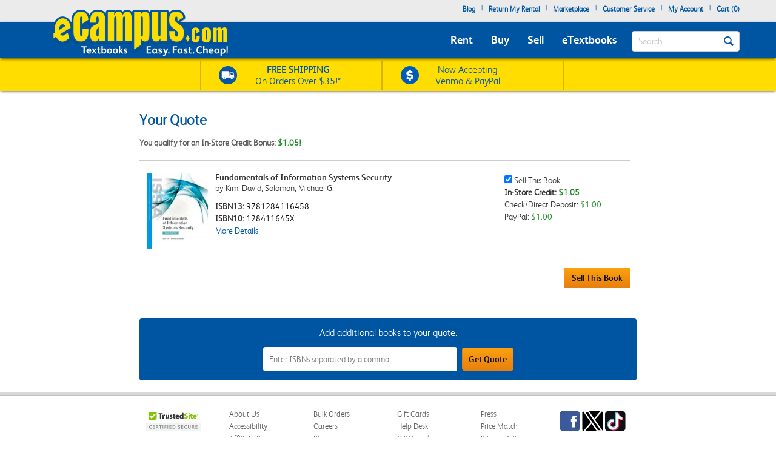

--- FILE ---
content_type: application/javascript
request_url: https://www.ecampus.com/b2p450/wv7D/xz9/wgT/LaAbafXF/ubEa6VbhSEbfbc5a/NGVhcQ/BTg/6C1FIOzYB
body_size: 171451
content:
(function(){if(typeof Array.prototype.entries!=='function'){Object.defineProperty(Array.prototype,'entries',{value:function(){var index=0;const array=this;return {next:function(){if(index<array.length){return {value:[index,array[index++]],done:false};}else{return {done:true};}},[Symbol.iterator]:function(){return this;}};},writable:true,configurable:true});}}());(function(){rU();kUp();SKp();var rh=function(){return bR.apply(this,[SD,arguments]);};var LY=function(){Bj=["(\v","0W*K\by:J9",">\x07$VXS:6;;V>ZU5","v/=%","{\f]\f","J9\f#",">O9\f#","\bAD`",";\r","!<])","v#T8$\x40n{B#A$","K9%[","}5t","O0\b3","+<RAH/"," WD\nW>","7:K","+GH:M9","R\"Q+\n\b0]T(IWS5","ftDA=L2#\f]\t)O6:M/\x40ZNf:9ZY\rf[=\r+W;)C6[3qRA\x40OC4\nOy\x40:A-K\\{j%5_D)\x07+q^(\x40N2V2J#]AST)\bM0>]2HZN&:9ZY\r\t/O6:M/\x40ZN}~\"\x00G_\fOy[P0>]2HZi\"T>\r;REG\x00N56\b-L2\\G\x07fj%5\x00f[>=,W1\x00\nH4M3.\fX6(_tL$^U=({\x00KAG.\b0!V}\\R )2TGD\nB/DV6\x40(M3MS4WtK,GCO{\v/J}KGA&2_\tVU+0:A-KVUfWr\n6\x07,DX3S4\b6\t745X1\\\x3fyU_\rD\v4<L$R\\.W\x3f>\rBOSwD\x3f\tJ\x00-X02\tOR\vAG.\b0!VGN\"I9\r1T0J[N7Y>=,W1GwLayVDU48_x4ZH:M3uX\x00WM\x40(\'4:]/OU)E \x404\x40O\rB\b6:W/\fVVfXr8\'A_\rF\x07\n8lxZi/K5\f0 TXG.\b0!V}HRNwKp\x07~VBS5F\"&+[)\x00_=P2\x07\x07\fCSU\"NhbC+OO>9N2^S\x409\n\b~\\~>A\\2^)6V\fBw-\t/Z1K\x40kDuN#/nKS\"\vl3\fSG8X(\x3f\\M=\'\t\'W3)9K,GCO{66 s] SO5Z(\v8C\x40\r)J\bhgC+O\b4.DqMCD\fU44nQ3][5Z9\r1T\fDYWw\x07P\v$]>ZTY)\\=2\\\fFN/\t=\r+q[GT>N|\bOm>\b`\b0\b<V}GR[w\v9\fXSA\r \f(\b+>)K*]ORKT5- 5)9K,\x00JMD/*:A-K\x405V.6AWFaC\'\"Tu\\V_rD!6\x00\x00[\b \b0\b<V&ZJ>~\x3f\fDO\x40)W0\x003E8\x00\rH:IalA V\"\b [)GT{OtK,\tFX\x00U2\tdf&SO5Z(\v8CWJZ&\f6])&SA\\s^p{\\FX\x00U2\tlT5J8ZH5(\n>\x07XW:M)\x40Z7KNu^9\x07\fGYX+\"\"Q90\b\\WsTt,/>J,\x40K3\\s3\b\\UuZ=;\\CJ\x07}N\ny\ng+O\b98L\'\fGYX+P2S>J2ZN\"I9_\tVU8\b%\t+:\x07A\\.W\x3f>\rsKUr6f+\x40)\fV/Q.\r VODU.f `^2\\\x3f[8QtJ1\rPB\nN5Nm()\bs_)\f4\x00\n\\XKUr!\t;J3R2Jr=>\\]\t)Jm\x00g \x07SG=L2#\f]\t)J\bm(M3MS4W|\fOR\r8O2<1)b5\x3f{ORXH=NO0<W*\f[\x07fUr.M\x40)F\vy`Y/IVIf_r6V\rD/*]={\fX1\\\x3fuI^G\b}\x40j/T1\tyf \nGJ>H!!T+KRIuf \nGMU3lU(M3MS4Wt~\r\rD#Oh\tbMqMSGrt\"\x00G_\fOsD\x3ff)F\bU,p{OP\br\\\bj+K2B\f_sJuL#]KG.\b0!VuZSA=*;BOTs\x00D9Tb;[Y/P3\f\x00JHDU.df)F\bU,p{OP\brl`Y/ISG-X.B6O\nB\vH(JO N2EwB*;\tPO8+fLq\\SA=L2#\f]\f\tr!\t;J3_,9J]UH4\bE!Q!&\x40RNwKp\x07{JNJ\\)1 <:(\n2K\\\f\ba\tEm\x003 HT8M5\r9T/BOSwD\x3f\v/J}\x40G(L/2\x07VR0U:fF<])[\bT{_)\f4\x00\n\\XKNwD\x3f(K_8L(\v9A\v^Or693K\rK.\r%\\AtS\rD)\x07+nQ.V)\\=.TFX\rH5OmF\'^u\fU6I0\x07#\x07\v^5O-f)F\bU,a_jJG^N,F+L(\\A-X02N\\_\x07kJ\t++|\x07G=V.J2ZVB\vN\x3f[h`Y/IGS`u!W^Du\b()Y)KAS==K,AN\fhg4HROrB5^\v\b8\t0 M8\b_/L.\fwN_\ty\b\b<\tl`6\\(\n8JVD5P!SK8\x40\x07>=0O_E2\x00Ef\t&J2YX\x07f9L:[Y\x07\b \vl_=M.^T\x3f\\81#G^f\bD0<W*\x07yZ3\'GS\x07wC%)8\x00S(I=4&KUQ/*U+<\\&\\02VVBS5DPy\x40+0KR4]zD2ZQDQ/NO6:M/\x40X>=0]X]\vAD#1\t\'V:\fAL:K|jKG\r>OV-f3A\bW:U~_jI\x00BQ>O-fV`KT^4W9]u\f^FD/\tfGlK(]\n_5]9_RA\r8H\f6s`^SY4W(\v9\bDU.\x3f\v/T(K\x40YuX.{\f]SYDu*3EZH4N~_jI\x00BQ>\x40Kls>AJ7\\(\x073VOVD/ \x40lL5\\My9L6UM\x40)D9\x003^(\x40N2V2B\b\\DJZ-\x07dsJsCN3V8N9I_D)\x07+]\x00\\sO3\v3TS\v^Or\b0\b<V}\\T^>U96\x00XM7JO0<W*\fG\x07f\\zD#Z\nGS\x40/\tj+L(\\}.L:[Y\x07y\b0\b<V\b:K;_!\nWS\rNhgZH4N~_jI[U3\t\tm2/KO)W~CjIKSu\v\b0!\\`\fR)V+\x40{MRD5d)7H8k\bH4Kt\x40_D)\x07+n\\2K\t5V(B\'\fE_\x07D{\x07Mc_e]v\f]6\\(\n8AOQ`\f6]!5/52GY\r)H\f6g4HR/Q.\r V^\v\f/!T<])[\bT{Kr2\x00\v\\R^/+\nl/\x00H<3L6DME>\n\b#:]`\x40V7,Y!_^Nu\x07#F<])[\bT{Pc\vy\f]S\\\t)=j+K(Bt:T9\x3fjMEWT>Jj+\x40)5\\$\x00D/*_o`\\TW>M4\r3REDML>+s3KNy.L6\x40\fH\x3fF]mQ<9K_<X(\x07j_ZOQr\\~U<0KR4]a\x40#\\AA\r)H\f6sV8YZn\"I9\'%\fAAH/%\t!J}\\I.U(B>\x07C]Y:\bM+$]>ZXwKr2TWDf\b(bHtSO5Z(\v8C|\b \f6]<&Z\bCV\x3fX#/SnKX{d\thu\\TY:M\x3f\n\x00B8OAv]\'V}Z\\sKr>_Zm4P0&|eq\\T[=M9\x00B8OA0\'KsZ\bCW(>FR3Nm\x00(M3MS4W|1\x00JH\x40S{P0S-W0^_/P3\f+\bN\r/!\x40lV2\\[7p2GSCSu\x07#Q:>AJ7\\(\v8^AKT5- 7 M4\v$ZAO&O/!sc&Z\bCV\x3fXu\f\\BA\\Jj!JORsvp\x3fI2C6=])[\nrD:9ZY\rNm\'^uZSA-X.B%IhC>2\x00E6T<])[\bT{Kr6BJ2\x00Ef;V>ZU5a_#\rVY/H!:/KO)W|l\nR\x07#l\t`T8\x40N3u!S^\fjJy;V>ZU5.J~\\DKpM\bx\t`T8\x40N3u\v1\\\fUM7Nhg/KO)W|y_C/=\bQ<9A_fmN%OVBS5Fj\v/T(KGL4P8BgXR\fO>[LtQ<Ef\\N.K2B9Z\rVN56:M/\x40T>A(X\tUC\rB/*]tU\b_/L.\f,_C-\t ]~9A_al*GCO{C4!L2ZJ>8N>\\\x00N56\b-L2\\X O=\"YW\x00N5\x00#\b<Y\x3fB\x00z\t!K{KWAB4\b0;[)A\bwB*;\tOOB4\b\v-;J<L_al~XR\nR+\n\f=3/U8\x3f0Nu3]S\x40/\t\b [)GTyp\x07ytS\rD)\x07+\bM3MS4Wa\"\x00G_\fOsD\x3f\v/J}\\G=L2#\f]^/!()\b\\NuZ3\f$\x00FUN)]!\t;J3[H}tjI^JJ!/L2\\<O5Z(\v8A\v^\t)H\t->T<W4[6\\ %Z\rR[\brA!S#Y/EG\\.W\x3f>\rBJZ)1 L_8Mr2\x003AYN/!2(\x07L_8Mr2\x003AYN/!2()a(L\b+AYN9P Q()y~9\f2GYg.\b0!V\x07S/,8\x00\fGODf).-LsM\b_:M9J5]OGKODu\x076>;[Y/P3\f\x00JHDU.\x3f\"Y*ONaM!{1KKS40>]t#,8\x00\fGODwAl;V>ZU5u%FD\r/7\x00gqKT{(\x402\x00AWN)[h`Y.WYf_)\f4\x00\n\\XKUwA*Q!4\x07L4P8BgI^_E\x07sP!U4]`O=w^]S#Nl\tbJq\x40VUr5KlGCO{C-\t]3K\b[/V.$\"\x00G_\fOsD{tYs\x40B/uL#]KG.\b0!VuZSA)\\(%CG\x07N5R0S8Y1[\x00:2\x07/\x00KKJ\b&J(lg;7~%2AWN)DDhfZq[V=L2#\f]JZ)1 )FI&uN1\\N\b-)qO5Z(\v8KMD/*_W\x3fDY/\x079RB\fSDmTb]sEC(:9ZY\r\t/O2</5X1\\\x3f\x00JS^z]\v+fN<\\ZT{P2B%]FR3NmF<])[\bT{\\r2AE\trJ\v1-L4A/u1\r7#\t&tU\f[)2_2Z\\FK\b`\vlnQ3\b)\\(%CG\x407\bybLsJT>}S{\x00AST)\bM0S*W3KGk(*X\x40M.y3bRs^\bU/V(\'^HU\fO(1:W/)\\/\x07#NFX\x00U2\tl\tgC4HRN3P/L\'E\vS\r/7S ]%ZG\nwM4\v$ZVX/7SK8\x40\x07-V5wDOG^\nRu*slR2Jr2TWDf\b(bL5G\t6\\(\n8^XY/DA0\'KsO\b]fO3\v3TSB\vH(H6\vV)\\_(:\r%1P^KrrJL0T(W/\f[).B>CG^\nRrDf\x40s/\x00R:KDJ\f8\x07(U:P4]VHrzC>\x07-RxK\n)H(-]uS}t\x3fhD>-\t ]~ \tN4If\"\x00G_\fOsO0\'KsJT>}RlA/7S:J$kN)P9\fD>U\fL+\n\b0!VfGyM48A\v^Uu4gL5\\M{Mr%XAST)\bM0\'Ks\\\f[7Dp>\x07RB\x00I!\r:Q2\x40\x40\\.W\x3f>\rBJZ2\x00E0\'KsJT>(\n%BXW:M6\x40:P4]A\\.W\x3f>\rSKDw\bD\x3f+L(\\:(\'^B\vS4Oh`Y/IGNwKr\f2\fSOO}\x40E6S#])F^f2\x07/\x00ADM\x40)P2\'\\}Sz21\x40S{\bP0\'KsZ\bCW(>ZO<iLuVcJv2K,A\n/7S:J$kN)P9\f>W^Hu)\r\"])GT`P:Ju\f\\BAf[j\t<AA)\\(%CVAD5OmF\'^uGTN)\x40\r4H^G^\nRu!\vgC+O\b.3L4_\n\ry\f0&t2MXwZa\ry_ZKHwD\v-/T1W6U8uY>KFEBr\"U:P4]TJ)\\*^>Z\x00RB\x00I\tm+L(\\>5L4P^/N8JLtTuQ;R2Jr%_MG2\b\f(7t2MSH>M)9T_MG2\b\f(7t2MSG>U/\x07wCJZ2\x00E0\'Ks^\b_-5L4P^/N8O!\t;J32\x3f#\vY\x00\rzVD9\"K8U\\s\x3fK#\\ACO>M<W/XN)\x40|#V[O/F-\t&W(ZZY:M\x3f\nwP\nO:\n=_g4HRN3P/L\'E\n\n=%\"AA)\\(%CV\n=%\"AA&D!{ACUa\x00*:Q2\x40RNwKu1\x40S{P0\'KsZ\bCW(>ZO<iLu]cJv9K,A\r/7S:J$kN)P9\f>\b_\t5H6W>GN3P/L\'EENu\f(fVq\fS5X0.8\fPJ\x07}-`H/K\f5:\v9_O/N8O2<49K9<\tZE\ty!%`GN\'E~8ZXDy[Py\tg{GTN)\x40\r4H^AESg[j\'V<BCV\x3fDq\\\nXM7OV2<<2\x3f\r:VB\nN5\\9F<])[\bT{Xr.BO\x40u\x07#\x40<4RN3P/L:[Y\x07y\b\b<\tl)FIuW9#I\nP\nO:\n=1![q^S\x00/Q5y\f^FD/E%T3>AJ7\\(\x07m]UH4\bE0Q<&GyM48A\v^Uu4gL5\\M{Mr%XAST)\bO&+Y6\fG\x07fMr.OJAB4\b-;]G\x07/(\'\\G^\nRu\b\b<\tsLsO\b]a.\x07#]^fC0>]bR2Jr!B\vH(H\f6sLsO\b]wM4\v$ZVB\vN\x3f[O6:M/\x40X/Q5yKB^>\b\tfTt3A\bW:U~_jIBQ>\x40K6[h)FIuW9#I\\w\x00*=PgHT8M5\r9\\MN)N%nJ`ZS((.1\rGD\nD(H!)L5K)\x07aRlYNAW:M!\x40:P4]TN)\x40\f#\nVE8S]\"U+;G[7U%.8^\v\b)1 )FIuZ3\'GSKDu)\r\"])GTw\\r1\x00Az\fBrJ>lg-S\x078X(\x3fNFX\x00U2\tl\tgC;A\b-X.B%I[_/:J4K\t7\\2#N\rfVViP<&XH{\\a\x3fBX\b6+K\\\'2_t\x07y\x00Jz\fBf[P0T5N<\\ZTf\\r8_SH4\bV-f)F\bU,a_jMGODr%nW`\x40T[)^g1JNDU.d3E)F\bU,2\x07 T&AD\fSsD(+_<BZY:M\x3f\nwGSQ/DD9Q*]1K[/\\\v2\x07\tPO8+fLq\\V_rB.\x07#]I2C \"]:O_fB52GYNmQ<].[NX1\x07mO]SU\t~3\x40B/a_j\x00\vZEML>+huZS(=0I\\_\x07kOA4\x0038SO5Z(\v8CV\r)Ol;T1GH\'E.\\#ZVXU3OKbU<)\x00_5^(\n~O\\DKW:M!\x40~3_,%DJ>Zet\x40!_(92)XAST)\bM*\x00(M3MS4W|\f\x00OA\r5JhbYtUH\"B*%TB8HN\fmQ-(\x00\f[7L94P^KUr!\t;J3\fU2]|\x07\x00JNCME4\b\b{f[t*H4T52ZVE\fM-E\'T`L5K53K*]UH4\bM+U:&\\N.K2B1\rPB\nN5ND\x3f\v/J}\\GN3P/N2IAQL>\b7F<])[\bT{W9w$\\[\nR>NE\"\b [)GTsVp\v~RDC\x40fC%\r>T$\b>g\"\x00G_\fO{E0T5VuOVUwPp{OXY/DA0T3^(\x40N2V2B4\\M\r\t:JhbMqMV/Q.\r VOGTs-n\btSS&D3\f4\r]S\x00Uf\x00*:Q2\x40R O=w\x00^\\\trH\x00%%uHT8M5\r9TXJZ-\x07duJ8ZH5.J~ZAW\ts\x00*:Q2\x40RNrB:\r%\\X\bV2,U:-\\LfMr\f2\fM\x00\x40(MtG<])[\bT{Pa\fy\fABzk;A0S:\b`GVNuW9#IWPO8+f&XH{Ma\rK\x40)\rEl;V>ZU5(J~RDCOwA%Q;>=/N\x3fX\x40OXwA#Q#*$NOVBS5FlT`O/O\ns_)\f4\x00\n\\XKUr\v+ff\x07\tM2M\x3f\n\x00MCDWfC*6LtU[(\\|RmGCO{P\"\b [)GTs\'\v1\\B\x00N5\b\b\'\t\'W3\fT{W=>GY\br\b0\b<V}\x40V7*%TXW2\f0<>AT>Z(\v8OA\v>\x00\v!:Q+K.C+\\p\x07j\x00MAB)1 c/J\x07f9]gN\r\\\fj\\\x40vQ:)W\n_\'E~\f\"k\r:[\v1-L4ArB.\x07#]4NlT`U<\\s_)\f4\x00\n\\XCUsO6:M/\x40ZHsr%T5- )\x07\\4KtYl]D_B3Nj\r<]+5\\$~\x00REk\\\"UlM.K\b{<\\2R\nO{\b\f2)Y)A\b Mr\f2\fXC)\f/\x00<])[\bT{Mr5CBK)1 q\x40V7g6\x07YS>6nLsOH.I(JuGCOyJ%\v\'_<ZHuL/\x07%5VXe:\fj+LGRW(8eWT>E_,J<\x40Iy~8\n_SA\ry\x07\'\'L8MO)\\~Nu\nGXR(DAf!\\8BXyI0#\fA[A\ry%\t(W/C,_)J5\r9VOCg.\n<K4Aw+\r BWAG.\n<K4Av2J(\x40\n]J\bUR>F^~/K8\fT\x3ff2\x00AXCUu+\rf SS/!K~]JWQ7E0\'KqO\b].T9\f#\x07JN\n=\'\t\'W3SA)\\(%CRQ+\nl\t&Q.H<L1\x079\x00KOOf\x00*:Q2\x40R O=w\x00^HKOSf\t<A&XH{\\a\f2C|PR8\b!\rY3XIs\tpR~ZVB N5\b<\tf*K]7uN9IQU!=Q2\x40R\f|%+\x07VTF\b*+J8\\%S5_3\x40~OMD56G+:Kj:K=2\x00A\r( .}q,}0\b#&qq/\bw\b*+J8\\\x40_u^9\x07R[U>E*Svo)q}0:\'vd&s1(: \f[)3_9yG(! {<\x40\f[(lNg]MTSb4\b!:YX<Un\x40~X\nYMF>(<\t+V.GTs\v\'3/lRC.26 \\8\\HP28VJ\bD^Z- <\ngAT]>M\f%VBSsC3ye\x3f~o,;1la&c*Dh+V9K\b_)\vf\ryGfS:\v\b0<4\x00/tx)0<as-e4(\"}i6&D:\v9_OS>65_-[,_5]3m\x00MES\rE48;T1J.k9\f3VDYUu\b*+J8\\F5L0{F5D56G<+K^4Kn+_ZOF+_ \\8\\HaKr2\x07VDSi*\b\"T S\x07/2\x07/\x00^3S4\v7`Y1BRa2uN9\\JnMB:,Uf^(\x40N2V2J~VBS5=09Tg>O\t_{f2\x00AXCBfC7 LqaG\bwUa\"\x00G_\fOsD\x3f(\\\b[\"5ROKUrO!\t;J3Gsfa~\bUC\rB/*U:/\x07L:K|\x07j_Z^/Y1\"[^>_5\f2A\vX+\"]A0LV}(9\rQY2\b6:W/sF/b~\"VDU4OF\'^u\x40V7a\x07~RDCOw\tA-Q/(!gwZaCgXR/\x3f(4R_f\\r6BJ\bu\b\b<\tb\b`GHrB5;YS\x00UsDe\x40s]t\\N.K2Y4IBKM(M\"<fRYf2_>Z\x00RZ\t>ODj!V8\x07\\sLr\"\x07\vXMW:\n!TbMsBT<M4CjI\r\x00zVD\x00-Y)M/\'jUSY^U&\x00*\"T$UH\"B5U\x00\rT7\nLy`J8ZH5zJ6IDU.lTbw\x3fDY/=KvI^RJS>63^4\x40V7\x40\'\v1\\B\vS4M+\x003J8ZH5)*\\<yJ]\'\x00*:Q2\x40RNwKu>KGH=NO7\t<Q3IX\x07fM%2BJS>6n]uZVHr*%T\ryK>j\r<W)AC+\\r8\'A_\rFu\f(fLt\x00\tV2Z9JoXNXS>6lw\x3fDY/a_jEBMB4\b0;[)A\b}2_#Z\x00\\XU)0<3O_r~/6A\v^O\'O:`GTdx.6\rMUD\fLsD~_J:[_5M/\x40jI^]JNR~(\'D\x07NsfZ+EUOQ\bsYW\x07/U-Kdx.6\rGD(E*Tq]uZVHr*\r>CK\tJ\"m2^(\x40N2V2J~[D\fV{\b\b3]A-K\x3fH)V.Ju=\rEWH\x3fF\f0\t+U-ZZN48\x07$\x00FUT)M* 4ZH:[0\x07w\r\x40BO8C\x07V}A\b^>K|8TV\nU>\f&+}\x40TvX.6\rC\\T\tD8d;K)[-\\|w/0J[N7H0<Y)A\bgs|2\x00\v\\RMrEmQ(1uJgwJa\fE>^^TsOA4\x40\x07V)BT~:M96>uYL:EmS<].AL>]#\f]EK\bu)W3KVLf2\x07 T\'RB\bu\t<Q3IRw\x40a\f6\nTWN)J\ty`W.M\nOw^ayE_\x00D\x00+703X. Vu\fO86 [$\r\x07\"09RQ\r9[j/V:[]>Jp\'j\rMCZU=\t)Q6$\x00I>K2z^Xu\x074++J.GTwMr5CBK)1 qUIaOp\r$F\f\x07]\'\b(bL\'\n7Xf{\x40\f\r\x3f\vW#2V(B3Zf{G\f\v\r.\x07W<Q/NgbVJ7N\"\x07\tPOF+W7\x00g>O\t_{\biX4VO\x3fDW6:M/\x40ZNuJ(\r\'\\JN\x40S{9A\v\x00g)\x07\x07rg2\x00AXCG.\b0!Vu\x07H>M)9TWQ7E0\'KqO\b].T9\f#\x07JNKK\bsOV\'=]}\x40NuMm_#ZVX\r/HtS>W.Z7_(J=2Z\x00RZ\t/HtQ:)S(\\0y\\E\tr]%+j[(\\~\x079A\tDU.d\t`K)A\nrD!K{\x00JNJ\b`\b0\b<V}HT8M5\r9\\MD/*]:<^\nV\"(\n>\x07ORDT60gE SGruY","<>7=^I\bH((c+Z\x07Y",";ZXu>","\v1^S I)\t\x00-\b#","\fWS7X+","\\}J9\f$lRU:[","M","$\x07\v","\r^YR>","HV7p8+9GbQ>","1\"\\\rA\tNX(","MV4K\x07\'\x00\v","[SE","T2MN2V2","5","PWM>>!+V4[","Vb\nL> 6/L","k6m","tY(Z\\2U0","P[","EC"," uf","3\f","R,","4WS\rU2\x077","JV/X","o\bH","$\x00","%:l.","V\n","O\b]","\'L8\\N4K","B3/.:W/O_\nL36\'\nTXM","s","7F\',r6,%A;{0Q05rw)J/$*6Won^; 53ru2M%,I*m\bxmJ Br}w*.6;K_\rm)x\x00pD P(\'<2<y]>K,z.\'6\x07\"BN(S-\f9{/l\vIH+%5(\x40wV)I*}\b{J 7wW`*.6<K_\ry)x-\vVD\"j(\'3><{k];K,.#\x07!BA S\f9]/o1IH+!%1\x40wVi,I*m\b{*J/#r}t*.6\x3f/K_\rK)xpD&j(\'3.<y]3K,z.\'a\x07\"BAS-\f9{/j1IS4\x07%5(\x40sV(%I%e\b{J 7w\x00`*_6<K\t_\ry)=D\"j(!3><y,];K,T.#\x072BA S\f9A/o1IH+!%2\x40wY\b,I*m\byJ ;r}`*.6\x3fxKD_)xpD\"j(\'36<y]-K,z.!&\x07\"BA\nS-\f9{/jLIH+-%5(\x40gV)I%y\b{J 7p\x00`*&6<K_\ry)}=D\"j(43><z];K,~.#\x077BA S-&]/o1IH+!%7(\x40wY\b,I*m\b|*J r}o*.6>\x3fK_\rm)xpD \x40(\'3\b<y]\x3fK,z.\'a\x07\"BA(S-\t\f9{/oIH$!%5(\x40`V,rI*\b{J 7r}`1\b6<\x07\fL{h\b5,~w2JcQ39$|mLo*JV 5^BS) 2\fR3_\r~1{\n&-\x40w\tF\r,7\rmg;n<x#gdN\f`\n/)z\x3fi{[!5%\x40W\"`$ p4Z:o9`\x40.#\x40\"r])p,\f\r6t\"R\vc5\'2vw\"vo\',(\x3f_:l5{x\t\x00rw)h\n\x07:(\r\n1z{x,I%5:GC\"`78\x07\r yo;{4{)#>!|aW`\n/4~(o;p(l+qC\"`$ p4I*o{s.7=\"QQ\"b9 ,%<b.t-5]\x3f54\x07w\"L/7.,yo>jM>%05 j\x074b!Y<#\x40\fL{Xm#\x3f54\x07w\"L0\n#\x3fyo>s+M)#>*baW`\v#4~(o;ptnV5Gg*p%,+yo>wJ\x0005 j\x07;,<u^-x1yy\"`%Iy6k\x00J:o(\x40\"rw,F9,\x07,U/o={\t$.u$F.\f3\f[3d_\b|1\"rb2c\',\x00|\fop\nH+ \"5\"et\x00O\bzoB\x00ks%;\vr}Sc\'+t\'9yo;stTnV5\b[t\x40\r%+:\t:o9{x \"rZ\f<)o","28","#1,]/","\\XN.\b 9V","M_8R>\r/","=\b\nT^L:\b",";","Y4V7\v21\rRTD\x3f","AR>K",",\b","\b\\.>dYJ>.+:Y4\x40H","2\bZBH(-\'L$M[5^9","-\\.","V28\x07VX\x07","V","J:J/","2\x007VZL>=5+Y9K\b|4K#\\E","QU!+L/W2_:]9zXH5","0*","\'K\tG_4L(VZ\x40","*]+G_vP28","<]9[_","8\f6>!\\8o","]Y\rD","H4\v\b0\'[~3T=U5\x3f\x00","","RFM2\f0!VrDL:J\x3f>","=1\f\x07A_D)9*\n<Y-^^","6\x07/","\"E4\b<|8ZY/","bW-M\x40","!*","O\nJ>W8!\x3fW","\x3f\\\x3f\r36a N6* L","7\vAYD{6)]Q8YH","\tR:K9\x00XSh5\n*\vJ/A\b","7,Q1GC8Q=\f0","/A[/P3\fV","GSU","\"zR",":B","\\28","AU2\b(<\r<].]U5|.8","\ro={7","K)OO(","","T.T>\x07%7\fFX","j|+PQ\ng$\x006t mC%a7&]G\bMYo7-leh(","R,","!_1KZ:K(\nw$FQNH5","ET","2","U5_5:1R_`\x3f!=","&L)^\t\x00t","\n8\bDWD{\x006]\nQ/KN4K","\vVU\br/\t!L2MV","4<K8","t:\b\"\"c&","\\P","YX0P(073VSb4\b!:Q2\x40","- LK]3M",".\b6<)]3Z","\x00WU<\x40\x3f\t<4/K3H\rmI:\r8PP~%","7\r\"Y$`W>","YE<S","P(K:P","4\x40","\nR\x00!;LooN2O9","[8Z9#","s","=L8ON3i00\r~W\rH+%\t\'W3","U46-\'L4X","q\r_9].\v!li\x00I)","YB+",".1:W0k\f_5M","n%]UV>uMQ`\\`a^mp^$","(K8","GWM#+J","y/N","\"\r-^"," 6]9j8","A3-","R>$ ","[7Z)6\x00uf","\x07D5\b ","\x07H(%","\t!N1","^J","\t2","\bQ=24\\D\bD)","_\"z32","IK..","\\2U9","9>!+V4[e}=\x00\\D\x07D)"];};var HY=function(Hc){var kV=Hc[0]-Hc[1];var L8=Hc[2]-Hc[3];var Jr=Hc[4]-Hc[5];var IW=w3["Math"]["sqrt"](kV*kV+L8*L8+Jr*Jr);return w3["Math"]["floor"](IW);};var rJ=function Z6(VS,Dm){'use strict';var H8=Z6;switch(VS){case Jp:{IV.push(fm);try{var EV=IV.length;var AJ=Cm(Cm(tw));var sW=new (w3[Jj(typeof C6()[qY(Gh)],JJ('',[][[]]))?C6()[qY(En)].apply(null,[QR,xV,GS]):C6()[qY(T6)](U6,vK,bj)][S6()[dV(YO)](pS,Qm,wY,tm)][C6()[qY(gV)](NP,mY,ER)][lV()[wc(d9)].call(null,Hm,PO,sm,hZ)])();var CS=new (w3[C6()[qY(En)](QR,xV,YO)][S6()[dV(YO)](hZ,Qm,wY,Ph)][C6()[qY(gV)].call(null,NP,mY,TR)][SJ()[Nm(Sb)].call(null,lW,zV)])();var wK;return IV.pop(),wK=Cm({}),wK;}catch(HR){IV.splice(hm(EV,KJ),Infinity,fm);var rW;return rW=JO(HR[Th()[XW(lW)](qj,xL)][Th()[XW(A6)](pZ,Pj)],Am()[wn(Qc)](Cm(Qc),xn,Rh,vm,Gj,GS)),IV.pop(),rW;}IV.pop();}break;case LI:{var XO=Dm[tw];var Yn=Dm[vE];IV.push(Kh);var Tm=jZ(null,XO)?null:OJ(YJ()[rY(KJ)](hZ,BZ,GS,AK,Qm),typeof w3[JO(typeof YJ()[rY(xV)],JJ(C6()[qY(Ph)].call(null,BE,VK,Cm({})),[][[]]))?YJ()[rY(lW)].call(null,vm,Yb,Sn,Kh,Cm([])):YJ()[rY(Qc)](Eb,Un,z6,pr,Uh)])&&XO[w3[YJ()[rY(Qc)](bj,Un,z6,pr,fb)][jY()[P8(pS)].apply(null,[bv,CK])]]||XO[C8()[T8(GS)](Eb,CR,MZ,V8,Gh)];if(OJ(null,Tm)){var KO,jO,QZ,bh,vY=[],rO=Cm(Qc),Vb=Cm(KJ);try{var Wm=IV.length;var Zb=Cm([]);if(QZ=(Tm=Tm.call(XO))[JO(typeof Th()[XW(m8)],'undefined')?Th()[XW(YY)].apply(null,[tY,XZ]):Th()[XW(V8)](ER,CP)],JO(fL[Jj(typeof SJ()[Nm(pZ)],JJ([],[][[]]))?SJ()[Nm(OW)](GS,mv):SJ()[Nm(z6)].apply(null,[SS,FZ])](),Yn)){if(Jj(w3[SJ()[Nm(VK)].apply(null,[v6,M9])](Tm),Tm)){Zb=Cm(Cm({}));return;}rO=Cm(KJ);}else for(;Cm(rO=(KO=QZ.call(Tm))[SJ()[Nm(I6)](jV,H6)])&&(vY[SJ()[Nm(PZ)](ER,TS)](KO[YJ()[rY(T6)](F8,rb,Ub,GJ,Mr)]),Jj(vY[SJ()[Nm(Qc)].call(null,k6,jp)],Yn));rO=Cm(Qc));}catch(dc){IV.splice(hm(Wm,KJ),Infinity,Kh);Vb=Cm(fL[SJ()[Nm(OW)].call(null,GS,mv)]()),jO=dc;}finally{IV.splice(hm(Wm,KJ),Infinity,Kh);try{var nK=IV.length;var NK=Cm({});if(Cm(rO)&&OJ(null,Tm[S6()[dV(x9)](GS,qW,QV,KJ)])&&(bh=Tm[S6()[dV(x9)].apply(null,[Cm(Cm(Qc)),qW,QV,Cm(Qc)])](),Jj(w3[SJ()[Nm(VK)](v6,M9)](bh),bh))){NK=Cm(Cm({}));return;}}finally{IV.splice(hm(nK,KJ),Infinity,Kh);if(NK){IV.pop();}if(Vb)throw jO;}if(Zb){IV.pop();}}var sK;return IV.pop(),sK=vY,sK;}IV.pop();}break;case Qp:{IV.push(Bb);throw new (w3[Am()[wn(Qc)](BY,jV,Rh,G8,Pc,GS)])(C6()[qY(sZ)](Ob,GS,Fj));}break;case c3:{IV.push(lJ);var fZ=tJ(SJ()[Nm(K6)](Tb,LS),w3[C6()[qY(En)].apply(null,[Gn,xV,kO])])||zK(w3[SJ()[Nm(RO)](qc,BE)][JO(typeof SJ()[Nm(m8)],JJ('',[][[]]))?SJ()[Nm(z6)](sh,FW):SJ()[Nm(Qm)].apply(null,[I6,VP])],Qc)||zK(w3[SJ()[Nm(RO)].call(null,qc,BE)][Th()[XW(d9)](t6,X3)],Qc);var rS=w3[Jj(typeof C6()[qY(Kb)],'undefined')?C6()[qY(En)].call(null,Gn,xV,KJ):C6()[qY(T6)](Q6,Ln,mn)][Am()[wn(qc)].apply(null,[Cm(Cm(KJ)),YO,KZ,Cm([]),kK,Eb])](lV()[wc(gV)](dw,sm,lW,YY))[JO(typeof lV()[wc(kY)],JJ('',[][[]]))?lV()[wc(kO)].apply(null,[p8,Cm(Cm(KJ)),jS,T6]):lV()[wc(GJ)](zE,mn,A6,lb)];var Xn=w3[C6()[qY(En)](Gn,xV,Fj)][JO(typeof Am()[wn(A6)],JJ([],[][[]]))?Am()[wn(AO)](Ph,lb,tn,Cm(Cm({})),GO,pj):Am()[wn(qc)].call(null,PO,OW,KZ,Cm(Cm(Qc)),kK,Eb)](JO(typeof SJ()[Nm(wW)],JJ('',[][[]]))?SJ()[Nm(z6)].apply(null,[Cb,Ib]):SJ()[Nm(BY)](cj,x6))[lV()[wc(GJ)](zE,Mn,A6,kO)];var z9=w3[JO(typeof C6()[qY(Qc)],'undefined')?C6()[qY(T6)](BO,RJ,OW):C6()[qY(En)].call(null,Gn,xV,TR)][Am()[wn(qc)](Fn,sZ,KZ,Cm(Cm([])),kK,Eb)](lV()[wc(hZ)](WT,BV,qb,Y6))[JO(typeof lV()[wc(Fn)],JJ([],[][[]]))?lV()[wc(kO)](VW,L6,LR,sm):lV()[wc(GJ)].call(null,zE,VK,A6,Eh)];var gc;return gc=C6()[qY(Ph)].call(null,AE,VK,Cm([]))[Jj(typeof SJ()[Nm(OW)],JJ([],[][[]]))?SJ()[Nm(AO)].apply(null,[YO,hp]):SJ()[Nm(z6)].apply(null,[c6,gW])](fZ?lV()[wc(lW)](NL,VK,KW,AO):C6()[qY(PZ)].call(null,mI,Tb,qc),Th()[XW(VW)].call(null,Mr,sT))[SJ()[Nm(AO)](YO,hp)](rS?lV()[wc(lW)](NL,Hb,KW,pZ):C6()[qY(PZ)](mI,Tb,Cm(Cm({}))),JO(typeof Th()[XW(Bc)],'undefined')?Th()[XW(YY)].call(null,sj,fj):Th()[XW(VW)](Mr,sT))[Jj(typeof SJ()[Nm(V8)],'undefined')?SJ()[Nm(AO)].call(null,YO,hp):SJ()[Nm(z6)].apply(null,[xh,pS])](Xn?Jj(typeof lV()[wc(kO)],JJ([],[][[]]))?lV()[wc(lW)](NL,BY,KW,BY):lV()[wc(kO)](lO,vm,Ob,YY):C6()[qY(PZ)](mI,Tb,Bc),Th()[XW(VW)].apply(null,[Mr,sT]))[SJ()[Nm(AO)].apply(null,[YO,hp])](z9?lV()[wc(lW)](NL,gm,KW,TR):C6()[qY(PZ)](mI,Tb,Cm([]))),IV.pop(),gc;}break;case TU:{var ZV=Dm[tw];var HJ;IV.push(P6);return HJ=w3[SJ()[Nm(VK)].apply(null,[v6,Sv])][C6()[qY(K6)](OD,tR,Cm(Cm(Qc)))](w3[SJ()[Nm(RO)](qc,zC)][Th()[XW(cj)](BV,Tv)],ZV),IV.pop(),HJ;}break;case Gv:{IV.push(UW);if(Cm(tJ(Jj(typeof C8()[T8(Nn)],'undefined')?C8()[T8(m8)].call(null,Eb,WJ,d8,Kb,lR):C8()[T8(Ub)].call(null,ES,Ph,D8,Hb,Sb),w3[JO(typeof SJ()[Nm(Uh)],'undefined')?SJ()[Nm(z6)](Q9,Q6):SJ()[Nm(RO)](qc,cE)]))){var I8;return IV.pop(),I8=null,I8;}var LO=w3[JO(typeof SJ()[Nm(qb)],JJ([],[][[]]))?SJ()[Nm(z6)].apply(null,[ER,OK]):SJ()[Nm(RO)](qc,cE)][Jj(typeof C8()[T8(En)],JJ([],[][[]]))?C8()[T8(m8)](Eb,WJ,d8,Cm(Qc),AO):C8()[T8(Ub)].apply(null,[Zn,sm,Sb,bW,tY])];var mb=LO[S6()[dV(BY)](RV,Fn,JZ,x8)];var Gc=LO[C6()[qY(BY)].call(null,X8,RW,Cm(KJ))];var IR=LO[lV()[wc(pS)](GG,kY,RO,Cm(Cm({})))];var mR;return mR=[mb,JO(Gc,Qc)?Qc:zK(Gc,Qc)?Lm(xO[KJ]):Lm(T6),IR||Am()[wn(m8)].apply(null,[Ic,GS,dh,vR,pb,lW])],IV.pop(),mR;}break;case KE:{IV.push(Ch);try{var cW=IV.length;var jm=Cm([]);var LJ=fL[SJ()[Nm(OW)].call(null,GS,VY)]();var Qh=w3[SJ()[Nm(VK)](v6,FK)][C6()[qY(K6)](hR,tR,d9)](w3[SJ()[Nm(Eb)].apply(null,[gm,vS])],C8()[T8(xn)].call(null,xV,QO,TK,Cm(KJ),m8));if(Qh){LJ++;if(Qh[YJ()[rY(T6)].call(null,Pn,c6,Ub,GJ,Cm(Cm({})))]){Qh=Qh[YJ()[rY(T6)](lR,c6,Ub,GJ,Cm([]))];LJ+=JJ(Gb(Qh[SJ()[Nm(Qc)].apply(null,[k6,sI])]&&JO(Qh[SJ()[Nm(Qc)](k6,sI)],KJ),xO[KJ]),Gb(Qh[Jj(typeof Th()[XW(xV)],JJ('',[][[]]))?Th()[XW(A6)](pZ,Xb):Th()[XW(YY)](mj,sO)]&&JO(Qh[Jj(typeof Th()[XW(xn)],JJ('',[][[]]))?Th()[XW(A6)](pZ,Xb):Th()[XW(YY)](wb,zM)],C8()[T8(xn)](xV,QO,TK,fb,T6)),fL[YJ()[rY(En)].call(null,Sb,AK,YY,x5,AO)]()));}}var Qf;return Qf=LJ[C6()[qY(G8)](ZN,ER,PO)](),IV.pop(),Qf;}catch(T5){IV.splice(hm(cW,KJ),Infinity,Ch);var p2;return p2=Th()[XW(vR)](lf,SB),IV.pop(),p2;}IV.pop();}break;case IA:{IV.push(zg);var Mt=function(ZV){return Z6.apply(this,[TU,arguments]);};var g2=[SJ()[Nm(VW)](PO,OD),Jj(typeof S6()[dV(kY)],JJ('',[][[]]))?S6()[dV(RV)](bj,qk,l0,Kb):S6()[dV(xV)](Ph,P5,D8,bW)];var Oq=g2[m5()[Kk(tm)].call(null,xV,YF,YY,Nn)](function(Pq){IV.push(Kq);var Ag=Mt(Pq);if(Cm(Cm(Ag))&&Cm(Cm(Ag[Jj(typeof lV()[wc(lW)],JJ('',[][[]]))?lV()[wc(Ph)].apply(null,[ZU,ER,ms,gm]):lV()[wc(kO)](E4,YY,Mz,Cm(Cm(Qc)))]))&&Cm(Cm(Ag[Jj(typeof lV()[wc(z6)],JJ([],[][[]]))?lV()[wc(Ph)](ZU,Cm(Cm([])),ms,Cm(Cm({}))):lV()[wc(kO)].apply(null,[CN,T6,s5,ll])][JO(typeof C6()[qY(Sl)],JJ([],[][[]]))?C6()[qY(T6)](VY,gt,Xk):C6()[qY(G8)].call(null,DX,ER,Ic)]))){Ag=Ag[lV()[wc(Ph)].apply(null,[ZU,mn,ms,d9])][C6()[qY(G8)](DX,ER,Mn)]();var Qz=JJ(JO(Ag[C6()[qY(Mr)](c7,D4,Y6)](Jj(typeof YJ()[rY(AO)],'undefined')?YJ()[rY(c5)](m8,Vg,A6,Nf,Eh):YJ()[rY(lW)](Uh,N5,G5,l4,Cm(Cm(Qc)))),Lm(KJ)),Gb(w3[Th()[XW(KW)](Bk,lC)](zK(Ag[C6()[qY(Mr)](c7,D4,hZ)](S6()[dV(x9)](Cm(Cm([])),qW,tt,gm)),Lm(KJ))),KJ));var gz;return IV.pop(),gz=Qz,gz;}else{var j2;return j2=Th()[XW(vR)].call(null,lf,OM),IV.pop(),j2;}IV.pop();});var Ss;return Ss=Oq[Jj(typeof lV()[wc(Qc)],'undefined')?lV()[wc(Sl)].apply(null,[xM,Mn,Qt,Cm(Cm(Qc))]):lV()[wc(kO)].call(null,Bk,L6,jV,Qm)](C6()[qY(Ph)].apply(null,[d0,VK,n0])),IV.pop(),Ss;}break;case mP:{var fz=Dm[tw];IV.push(Wt);if(w3[Th()[XW(PZ)](G8,x0)][jY()[P8(kY)].apply(null,[Kt,lf])](fz)){var KN;return IV.pop(),KN=fz,KN;}IV.pop();}break;case RU:{IV.push(If);var OF=Th()[XW(vR)].call(null,lf,BZ);try{var f0=IV.length;var Gk=Cm([]);OF=w3[AM()[rF(tm)](zw,BV,gN,Ph)][SJ()[Nm(Ph)].call(null,tm,Bv)][JO(typeof YJ()[rY(PZ)],'undefined')?YJ()[rY(lW)].apply(null,[VW,c4,Ug,Bl,F8]):YJ()[rY(YY)](Hb,J7,kO,UM,lb)](Jj(typeof S6()[dV(Mn)],'undefined')?S6()[dV(wW)](L6,nM,tC,Eb):S6()[dV(xV)](qc,GF,Q0,Hb))?lV()[wc(lW)].apply(null,[UC,Cm(Qc),KW,Qm]):C6()[qY(PZ)](wv,Tb,hZ);}catch(I2){IV.splice(hm(f0,KJ),Infinity,If);OF=Th()[XW(c5)](PZ,UA);}var hF;return IV.pop(),hF=OF,hF;}break;case QU:{var TN=Dm[tw];return TN;}break;case PA:{var LN=Dm[tw];var w4=Dm[vE];IV.push(Bt);if(jZ(w4,null)||zK(w4,LN[SJ()[Nm(Qc)](k6,jE)]))w4=LN[SJ()[Nm(Qc)](k6,jE)];for(var Uq=Qc,js=new (w3[Th()[XW(PZ)](G8,JI)])(w4);Ot(Uq,w4);Uq++)js[Uq]=LN[Uq];var Lf;return IV.pop(),Lf=js,Lf;}break;case tI:{IV.push(md);var A2=JO(typeof Th()[XW(sm)],'undefined')?Th()[XW(YY)](Ks,Yz):Th()[XW(vR)].call(null,lf,WX);try{var gX=IV.length;var Zz=Cm([]);A2=Jj(typeof w3[Th()[XW(t6)](vs,HH)],YJ()[rY(KJ)](Uh,lX,GS,AK,Uh))?lV()[wc(lW)](YE,Cm(Qc),KW,lW):C6()[qY(PZ)].apply(null,[L,Tb,lR]);}catch(Hf){IV.splice(hm(gX,KJ),Infinity,md);A2=Th()[XW(c5)](PZ,kr);}var GB;return IV.pop(),GB=A2,GB;}break;case pT:{var zN={};IV.push(Rl);var f5={};try{var MF=IV.length;var k2=Cm(Cm(tw));var Dq=new (w3[S6()[dV(Y6)].call(null,ER,fb,Sv,Qm)])(Qc,Qc)[lV()[wc(Mr)](h8,gV,nM,Uh)](C6()[qY(Sb)](x6,ms,Sb));var Pl=Dq[YJ()[rY(A6)](tY,EM,En,TK,Ph)](AM()[rF(Nn)].apply(null,[Q9,Dt,Rh,m8]));var V4=Dq[SJ()[Nm(RV)](ES,Pb)](Pl[lV()[wc(wW)].call(null,bZ,Ub,Bc,dh)]);var Ct=Dq[SJ()[Nm(RV)](ES,Pb)](Pl[Am()[wn(kO)](x8,L6,t6,Cm(Cm(Qc)),wk,qk)]);zN=pM(mP,[C6()[qY(tF)](P0,n0,AO),V4,SJ()[Nm(lR)](D4,mj),Ct]);var H4=new (w3[S6()[dV(Y6)](VW,fb,Sv,m8)])(xO[T6],Qc)[lV()[wc(Mr)].apply(null,[h8,K2,nM,PO])](S6()[dV(t6)](Cm(Cm(KJ)),Bc,Ac,Cm(Cm(Qc))));var fN=H4[YJ()[rY(A6)](RV,EM,En,TK,Cm({}))](AM()[rF(Nn)](Q9,En,Rh,m8));var N2=H4[SJ()[Nm(RV)].apply(null,[ES,Pb])](fN[JO(typeof lV()[wc(x8)],JJ([],[][[]]))?lV()[wc(kO)].call(null,wf,tY,HM,tY):lV()[wc(wW)](bZ,YO,Bc,AO)]);var WM=H4[SJ()[Nm(RV)](ES,Pb)](fN[Am()[wn(kO)].apply(null,[xV,Eb,t6,Nn,wk,qk])]);f5=pM(mP,[S6()[dV(d9)](ER,bj,X8,Cm(KJ)),N2,S6()[dV(gV)](d9,Zk,EZ,Dt),WM]);}finally{IV.splice(hm(MF,KJ),Infinity,Rl);var T4;return T4=pM(mP,[C6()[qY(bW)](hV,Sb,Cm(Qc)),zN[Jj(typeof C6()[qY(Sl)],JJ([],[][[]]))?C6()[qY(tF)].apply(null,[P0,n0,Y6]):C6()[qY(T6)](gm,d5,lW)]||null,C6()[qY(x8)].call(null,sI,V8,Sl),zN[SJ()[Nm(lR)](D4,mj)]||null,AM()[rF(K2)].call(null,EM,qb,Md,Eb),f5[S6()[dV(d9)](Sl,bj,X8,Kb)]||null,lV()[wc(Uh)](J8,En,Y6,ms),f5[JO(typeof S6()[dV(I6)],'undefined')?S6()[dV(xV)].apply(null,[lR,pj,Os,d9]):S6()[dV(gV)].apply(null,[Eh,Zk,EZ,pS])]||null]),IV.pop(),T4;}IV.pop();}break;case t9:{IV.push(pz);throw new (w3[Am()[wn(Qc)].apply(null,[PZ,hZ,Rh,V8,Wd,GS])])(C6()[qY(sZ)](QB,GS,tf));}break;case UT:{var jf=Dm[tw];var Ck=Dm[vE];IV.push(WB);var Yl=jZ(null,jf)?null:OJ(YJ()[rY(KJ)].apply(null,[bj,ZX,GS,AK,Cm(Qc)]),typeof w3[YJ()[rY(Qc)](L6,Fk,z6,pr,x8)])&&jf[w3[YJ()[rY(Qc)].call(null,YY,Fk,z6,pr,Cm(Cm(KJ)))][jY()[P8(pS)].apply(null,[Wb,CK])]]||jf[Jj(typeof C8()[T8(I6)],JJ(C6()[qY(Ph)].apply(null,[LC,VK,Cm(Cm({}))]),[][[]]))?C8()[T8(GS)](Eb,Df,MZ,Xk,ER):C8()[T8(Ub)](kY,gm,xX,Ic,Dt)];if(OJ(null,Yl)){var AB,NS,Wl,FB,Ik=[],L5=Cm(xO[T6]),X2=Cm(KJ);try{var Js=IV.length;var Kl=Cm(vE);if(Wl=(Yl=Yl.call(jf))[Th()[XW(V8)].apply(null,[ER,Q6])],JO(Qc,Ck)){if(Jj(w3[SJ()[Nm(VK)](v6,Tn)](Yl),Yl)){Kl=Cm(tw);return;}L5=Cm(KJ);}else for(;Cm(L5=(AB=Wl.call(Yl))[SJ()[Nm(I6)](jV,HN)])&&(Ik[SJ()[Nm(PZ)].call(null,ER,Us)](AB[YJ()[rY(T6)](PO,F2,Ub,GJ,RO)]),Jj(Ik[Jj(typeof SJ()[Nm(fb)],JJ([],[][[]]))?SJ()[Nm(Qc)](k6,Dr):SJ()[Nm(z6)](jS,rB)],Ck));L5=Cm(Qc));}catch(N4){X2=Cm(Qc),NS=N4;}finally{IV.splice(hm(Js,KJ),Infinity,WB);try{var FF=IV.length;var G0=Cm([]);if(Cm(L5)&&OJ(null,Yl[Jj(typeof S6()[dV(GJ)],JJ([],[][[]]))?S6()[dV(x9)](x9,qW,Kz,x9):S6()[dV(xV)].apply(null,[t6,J5,B5,Cm({})])])&&(FB=Yl[S6()[dV(x9)](YY,qW,Kz,xV)](),Jj(w3[SJ()[Nm(VK)](v6,Tn)](FB),FB))){G0=Cm(Cm(vE));return;}}finally{IV.splice(hm(FF,KJ),Infinity,WB);if(G0){IV.pop();}if(X2)throw NS;}if(Kl){IV.pop();}}var pF;return IV.pop(),pF=Ik,pF;}IV.pop();}break;case vH:{IV.push(gN);var Pt;return Pt=Cm(tJ(SJ()[Nm(Ph)](tm,Ls),w3[JO(typeof C6()[qY(cj)],'undefined')?C6()[qY(T6)].apply(null,[g0,rl,Eb]):C6()[qY(En)](Ng,xV,A6)][S6()[dV(YO)](Cm(Cm({})),Qm,Ef,V8)][C6()[qY(gV)](ct,mY,tY)][JO(typeof lV()[wc(ER)],JJ('',[][[]]))?lV()[wc(kO)].call(null,EX,n0,XB,Cm(Qc)):lV()[wc(d9)].call(null,pj,Cm(Cm(KJ)),sm,vl)])||tJ(SJ()[Nm(Ph)](tm,Ls),w3[C6()[qY(En)](Ng,xV,L6)][S6()[dV(YO)](bW,Qm,Ef,Cm([]))][C6()[qY(gV)](ct,mY,Mr)][SJ()[Nm(Sb)](lW,Tk)])),IV.pop(),Pt;}break;case Wp:{IV.push(tf);var pX=C8()[T8(KJ)](KJ,Qs,gg,mn,VK);var z5=Cm({});try{var dS=IV.length;var Eg=Cm(Cm(tw));var Hk=Qc;try{var Fd=w3[Th()[XW(K6)].call(null,ES,E2)][JO(typeof SJ()[Nm(sm)],'undefined')?SJ()[Nm(z6)](Pf,qf):SJ()[Nm(Ph)].call(null,tm,Jd)][C6()[qY(G8)](Bd,ER,V8)];w3[Jj(typeof SJ()[Nm(Y6)],JJ([],[][[]]))?SJ()[Nm(VK)].call(null,v6,As):SJ()[Nm(z6)].call(null,Mg,ds)][JO(typeof S6()[dV(q0)],'undefined')?S6()[dV(xV)](c5,Pj,As,Cm(KJ)):S6()[dV(Ph)].call(null,bj,WF,Q4,Uh)](Fd)[C6()[qY(G8)].call(null,Bd,ER,VW)]();}catch(ls){IV.splice(hm(dS,KJ),Infinity,tf);if(ls[Th()[XW(Qm)].call(null,Sb,n5)]&&JO(typeof ls[Th()[XW(Qm)](Sb,n5)],AM()[rF(KJ)].apply(null,[Xs,vR,j0,z6]))){ls[Th()[XW(Qm)].apply(null,[Sb,n5])][m5()[Kk(Qc)](hZ,Xs,Ub,dk)](C6()[qY(hZ)](f2,pZ,Cm({})))[lV()[wc(cj)](mz,xV,vm,sm)](function(PB){IV.push(X0);if(PB[Th()[XW(Tl)](YY,sz)](JO(typeof m5()[Kk(Eb)],'undefined')?m5()[Kk(PZ)](z6,z6,H6,K5):m5()[Kk(Nn)](Fj,sg,xn,qt))){z5=Cm(tw);}if(PB[Th()[XW(Tl)](YY,sz)](JO(typeof Th()[XW(En)],JJ([],[][[]]))?Th()[XW(YY)].call(null,qt,R0):Th()[XW(BY)].call(null,vl,Nc))){Hk++;}IV.pop();});}}pX=JO(Hk,lW)||z5?Jj(typeof lV()[wc(lb)],JJ([],[][[]]))?lV()[wc(lW)](U4,Xk,KW,Dt):lV()[wc(kO)].apply(null,[xf,Qm,jM,dh]):Jj(typeof C6()[qY(YY)],JJ([],[][[]]))?C6()[qY(PZ)].call(null,hh,Tb,OW):C6()[qY(T6)].apply(null,[fk,ss,Y6]);}catch(Ak){IV.splice(hm(dS,KJ),Infinity,tf);pX=Th()[XW(c5)].apply(null,[PZ,JN]);}var hs;return IV.pop(),hs=pX,hs;}break;case rD:{var S5=Dm[tw];var hM=Dm[vE];IV.push(CX);if(jZ(hM,null)||zK(hM,S5[JO(typeof SJ()[Nm(gm)],'undefined')?SJ()[Nm(z6)](Ws,En):SJ()[Nm(Qc)](k6,FY)]))hM=S5[SJ()[Nm(Qc)](k6,FY)];for(var Ut=Qc,RX=new (w3[Th()[XW(PZ)].call(null,G8,JD)])(hM);Ot(Ut,hM);Ut++)RX[Ut]=S5[Ut];var Rs;return IV.pop(),Rs=RX,Rs;}break;case UU:{var ON=Dm[tw];IV.push(kK);if(JO([lV()[wc(YO)].call(null,hB,T6,YO,Cm(Cm(KJ))),SJ()[Nm(Ic)].call(null,BV,qV),jY()[P8(x8)](SR,Mn)][C6()[qY(Mr)].apply(null,[jb,D4,Cm([])])](ON[JO(typeof C6()[qY(Sl)],'undefined')?C6()[qY(T6)](tR,Y6,YO):C6()[qY(lb)](B2,SM,G8)][SJ()[Nm(tf)](WF,bm)]),Lm(KJ))){IV.pop();return;}w3[YJ()[rY(Dt)].apply(null,[pZ,UN,Eb,hk,Cm([])])](function(){var Dz=Cm(Cm(tw));IV.push(tM);try{var zS=IV.length;var wt=Cm(vE);if(Cm(Dz)&&ON[C6()[qY(lb)](IN,SM,bW)]&&(ON[JO(typeof C6()[qY(Mn)],JJ('',[][[]]))?C6()[qY(T6)].apply(null,[Dt,zl,Cm([])]):C6()[qY(lb)].call(null,IN,SM,Mr)][lV()[wc(GJ)](VR,d9,A6,Cm([]))](S6()[dV(Xk)](OW,Tl,lZ,RO))||ON[C6()[qY(lb)](IN,SM,m8)][Jj(typeof lV()[wc(vl)],'undefined')?lV()[wc(GJ)](VR,Cm({}),A6,Zk):lV()[wc(kO)](Pd,t6,ZM,fb)](Jj(typeof jY()[P8(q0)],'undefined')?jY()[P8(qb)].call(null,dJ,Pn):jY()[P8(Dt)](K5,K4)))){Dz=Cm(tw);}}catch(D2){IV.splice(hm(zS,KJ),Infinity,tM);ON[C6()[qY(lb)].apply(null,[IN,SM,Cm(Cm({}))])][JO(typeof C8()[T8(Dt)],'undefined')?C8()[T8(Ub)](VB,J0,Cq,mn,PO):C8()[T8(K2)](xV,OX,Bk,Cm({}),tm)](new (w3[jY()[P8(gm)](lm,qj)])(JO(typeof jY()[P8(CK)],JJ([],[][[]]))?jY()[P8(Dt)](O4,EN):jY()[P8(tF)].call(null,wS,xV),pM(mP,[Th()[XW(fb)].call(null,qk,w2),Cm(Cm(vE)),C6()[qY(D4)].call(null,fK,dd,Qc),Cm({}),lV()[wc(qb)](YR,T6,c5,YO),Cm(tw)])));}if(Cm(Dz)&&JO(ON[YJ()[rY(m8)](kO,k5,GS,v6,Cm(Cm(Qc)))],S6()[dV(fb)].apply(null,[kY,TR,mZ,T6]))){Dz=Cm(Cm([]));}if(Dz){ON[C6()[qY(lb)](IN,SM,Bc)][C8()[T8(K2)](xV,OX,Bk,jV,gm)](new (w3[JO(typeof jY()[P8(Bc)],'undefined')?jY()[P8(Dt)](Gq,GJ):jY()[P8(gm)](lm,qj)])(lV()[wc(gm)].apply(null,[f6,hZ,RW,Cm(Qc)]),pM(mP,[Th()[XW(fb)](qk,w2),Cm(Cm(vE)),Jj(typeof C6()[qY(I6)],JJ('',[][[]]))?C6()[qY(D4)](fK,dd,Ub):C6()[qY(T6)](Nf,Sf,Eb),Cm(vE),lV()[wc(qb)].apply(null,[YR,L6,c5,Kb]),Cm(Cm({}))])));}IV.pop();},Qc);IV.pop();}break;case AU:{IV.push(St);if(Cm(w3[C6()[qY(En)].call(null,M9,xV,PO)][C6()[qY(GJ)](KS,qB,Cm(Cm(KJ)))])){var BN=JO(typeof w3[C6()[qY(En)](M9,xV,Cm(Cm({})))][SJ()[Nm(Kb)](xV,Gl)],YJ()[rY(KJ)](Sl,hN,GS,AK,gm))?lV()[wc(lW)].apply(null,[LV,gm,KW,CK]):C6()[qY(pZ)].call(null,dY,Rd,TR);var M2;return IV.pop(),M2=BN,M2;}var nz;return nz=Th()[XW(vR)](lf,vf),IV.pop(),nz;}break;case tw:{IV.push(jF);var RB=Th()[XW(vR)](lf,kk);try{var ld=IV.length;var n2=Cm(Cm(tw));RB=Jj(typeof w3[Th()[XW(Y6)](RW,HO)],YJ()[rY(KJ)](KJ,sl,GS,AK,Eh))?lV()[wc(lW)].apply(null,[rf,AO,KW,gV]):C6()[qY(PZ)](h8,Tb,qk);}catch(Ez){IV.splice(hm(ld,KJ),Infinity,jF);RB=Th()[XW(c5)](PZ,cm);}var nt;return IV.pop(),nt=RB,nt;}break;}};var W4=function(qz,Ol){return qz*Ol;};var Ps=function(){return bR.apply(this,[JC,arguments]);};var Gd=function(){return ["\x6c\x65\x6e\x67\x74\x68","\x41\x72\x72\x61\x79","\x63\x6f\x6e\x73\x74\x72\x75\x63\x74\x6f\x72","\x6e\x75\x6d\x62\x65\x72"];};var S0=function(){Sz=["\x6c\x65\x6e\x67\x74\x68","\x41\x72\x72\x61\x79","\x63\x6f\x6e\x73\x74\x72\x75\x63\x74\x6f\x72","\x6e\x75\x6d\x62\x65\x72"];};var dB=function(g5,g4){return g5^g4;};var r0=function(){if(w3["Date"]["now"]&&typeof w3["Date"]["now"]()==='number'){return w3["Date"]["now"]();}else{return +new (w3["Date"])();}};var t5=function(){return ["\x6c\x65\x6e\x67\x74\x68","\x41\x72\x72\x61\x79","\x63\x6f\x6e\x73\x74\x72\x75\x63\x74\x6f\x72","\x6e\x75\x6d\x62\x65\x72"];};var qM=function(qN){var ws=0;for(var dN=0;dN<qN["length"];dN++){ws=ws+qN["charCodeAt"](dN);}return ws;};var bR=function HB(vN,Rf){var df=HB;for(vN;vN!=O;vN){switch(vN){case zG:{while(zK(wX,Qc)){if(Jj(cB[Nl[T6]],w3[Nl[KJ]])&&VM(cB,VX[Nl[Qc]])){if(jZ(VX,Ed)){CF+=qs(KU,[B0]);}return CF;}if(JO(cB[Nl[T6]],w3[Nl[KJ]])){var bF=XM[VX[cB[Qc]][Qc]];var hd=HB(l7,[JJ(B0,IV[hm(IV.length,KJ)]),bF,cB[KJ],wX]);CF+=hd;cB=cB[Qc];wX-=pM(pP,[hd]);}else if(JO(VX[cB][Nl[T6]],w3[Nl[KJ]])){var bF=XM[VX[cB][Qc]];var hd=HB(l7,[JJ(B0,IV[hm(IV.length,KJ)]),bF,Qc,wX]);CF+=hd;wX-=pM(pP,[hd]);}else{CF+=qs(KU,[B0]);B0+=VX[cB];--wX;};++cB;}vN=CD;}break;case HD:{F8=Fn+KJ+Ub+YY;Mr=z6+Ph*lW*T6+KJ;q0=z6+GS+Ub*Eb;RO=PZ+YY+Ph*lW-KJ;vN=b7;}break;case dI:{vN=S;l0=Fn*T6*GS-PZ+Ub;vt=Fn*lW*z6+Ph*Ub;zV=YY*PZ*Ub*lW;fF=T6+YY*Ph*lW*z6;}break;case FC:{Fj=Ph*Eb-Ub-Fn-PZ;pS=YY*lW*T6+GS-z6;ms=Ub*GS-YY+KJ+T6;tY=lW*Eb+T6*PZ+KJ;Pn=Ph+GS-Eb+Fn-YY;vN=HD;V8=Eb*YY+z6-lW*KJ;Hb=Ph+PZ+lW+Fn-Ub;}break;case fI:{vN=W3;q2=KJ*Eb+Fn*z6+YY;CN=T6*Ph*PZ*YY-z6;OB=YY*z6+T6+Ph*tF;xz=z6*KJ*tF+lW-Fn;Os=YY*tF*KJ+PZ*Ph;ck=z6*tF-T6-GS;L2=Ub*Ph*T6*lW+PZ;wd=Ub+Fn*Ph*T6-PZ;}break;case CA:{gl=z6*T6*YY*GS-Ub;JX=lW*Ub+Ph*tF+Fn;fM=Fn*KJ+tF*YY+Eb;ks=Fn+GS*z6*Eb;vN=vv;Qd=Ub*lW*Ph+tF;vk=KJ+Eb*YY+Ph*tF;Uk=lW*Fn*z6-PZ-Ub;tN=KJ*Ub+Fn*Ph-T6;}break;case FL:{vN=IC;bt=Eb*Fn*KJ+tF*YY;pt=Eb*Fn+Ph+T6*tF;kd=Fn*YY+Eb+lW*tF;V0=Eb+tF*Ph+GS;OK=z6*Fn-lW+Eb+Ub;}break;case BI:{Xt=tF*z6+KJ-Ph-PZ;Ln=lW+Ph*tF-Fn*Ub;Us=Ub*tF-GS+Eb*Fn;Ft=Ub*T6+KJ+tF*z6;Sf=lW*Fn-Ph-T6*PZ;w0=z6*Fn+KJ+YY*tF;IX=tF+PZ*z6*GS-KJ;vN=D9;}break;case FI:{Xb=tF*PZ+Ub+Fn+Eb;vN=FE;kM=z6*Ub*GS-KJ+PZ;tk=z6*Ph*YY+GS;nl=GS*Ub*z6+T6*Ph;sZ=YY+Eb*Ph+T6*z6;M5=Eb-lW+Ph*tF+z6;}break;case Wp:{Q4=GS*Ub+PZ*T6*Eb;sd=Ph*tF-Fn-Ub*T6;vN=Zw;Et=tF*Eb-z6*Ph*KJ;NX=T6+Fn*GS+tF*lW;zl=lW*Fn*Ub-Ph-YY;qX=Ub+tF+Fn*Ph;}break;case ZD:{DN=Ph*lW*PZ*T6+tF;vB=T6+z6-PZ+tF*Ph;QS=Ub*KJ*Eb*z6+Fn;PF=lW*tF+z6+Eb-PZ;Wf=KJ+Eb*PZ*YY*T6;FZ=Fn*GS-T6+z6+PZ;vN+=dH;wg=Eb*Ph*GS+z6;}break;case r9:{B5=Fn*Ph+GS+Eb*lW;lF=GS*T6*PZ*YY+KJ;pN=YY+T6*Fn*Eb-GS;PX=Ub*tF+Ph+Fn*KJ;Z2=tF*z6-GS*PZ+Eb;dl=tF+Eb*Fn+GS;vN=G9;vq=Fn*Eb+T6+YY*lW;}break;case IU:{vN=Ep;fd=tF*Eb+lW*PZ-Fn;jz=tF*Ph+Ub-Eb;lN=tF*Ub+lW*YY;n5=YY*Ph*GS*KJ+Fn;}break;case fD:{vN-=s9;EX=Ub-PZ+Fn*z6*lW;SM=tF-Ub*KJ+YY+Fn;Tz=Ub-tF+YY+Fn*Ph;Zd=tF-YY+Ub*PZ;rf=lW+Ph*Ub+PZ*tF;nM=Fn*KJ+tF;}break;case Nv:{WN=PZ*tF-T6-KJ+Fn;AX=T6-Fn+z6+Ph*tF;jg=PZ*Fn-T6-YY*Ub;gm=YY*Fn-PZ+Ph-KJ;vN-=VC;}break;case kI:{Dt=z6+Ub+T6+GS;Nn=YY*T6+GS+Eb+KJ;vN-=HE;xn=Ub*YY+T6+PZ-lW;sm=Ub*PZ+KJ+T6;VK=Ph*GS-Ub*Eb-PZ;}break;case Av:{c2=YY+T6*z6*Fn+Ub;Rq=T6-lW+PZ*tF;X8=PZ-T6+tF*GS+Eb;vN+=s9;Mk=Ph*z6-lW+tF*GS;}break;case V7:{nk=T6*PZ*Fn-GS-YY;vN=lI;xd=Ub*tF-PZ-Ph-YY;bz=PZ*Ph*Ub-Eb;hl=Ub+tF*YY*T6;}break;case IC:{bg=Ph*z6*GS-PZ*T6;Pz=GS*tF+PZ*lW;b0=tF+GS+Fn*Ph;vN+=GU;rq=PZ*tF-YY+GS-Fn;Ig=Ph*tF+PZ-Fn-lW;}break;case RH:{fl=tF*PZ+GS*lW*Ph;mN=Fn*YY*GS-Ph-KJ;s4=Ub*tF+lW-PZ-Fn;ZF=GS*Ph+YY+tF;bq=Eb*tF-Ph-Fn*z6;r5=Eb*PZ*YY*lW+KJ;vN=xE;jl=Eb*PZ*lW-YY+tF;}break;case vL:{ft=lW+z6*GS*Ub+Ph;M0=PZ+GS*YY*KJ*Ub;rM=lW-tF+Ph+PZ*Fn;lf=Fn+Ub*T6+tF+KJ;vN=NE;fs=KJ*PZ+tF+z6+Fn;Pd=Ph*YY-Eb+tF+Fn;}break;case bT:{vN+=tI;sl=lW*tF+Eb-Fn+KJ;G2=z6+Ph*tF-Fn;Hd=T6+lW*tF+Ph-YY;Hl=tF*GS-Eb*PZ-Ub;YN=Eb*PZ*GS+lW*Ub;Yd=GS*z6*Ph-Eb-PZ;}break;case hH:{kl=lW*KJ*T6*z6*GS;MM=lW-Ph*YY+GS*tF;Vl=lW*tF+Ph*KJ;WJ=Fn*z6*YY-Eb;GF=lW-KJ+PZ*Fn*T6;P5=GS*KJ*T6+PZ*tF;rg=Eb*tF+KJ-Ub-z6;vN+=c3;}break;case mA:{vm=KJ*PZ-lW+Ph+Ub;kO=T6*YY+PZ+KJ;BV=lW*Eb-Ph+PZ;vN=kI;dh=Ph+z6*KJ+Eb;}break;case H:{Y2=z6*PZ+KJ+tF-GS;YB=Eb+Ph*tF+YY*KJ;Y4=Fn+PZ*GS*T6-lW;rz=lW-z6+tF*GS-Fn;d0=Eb*tF-KJ-Ph;vN=mE;}break;case LA:{Ds=Ph*tF-PZ*Eb*lW;CB=Fn*Ph-lW*Eb;OX=tF*Ph-KJ+YY*lW;gs=KJ*lW+tF*Ph-Ub;Cz=tF*PZ+Fn+lW+GS;vN+=xC;HF=PZ*tF-Ph+Ub*GS;}break;case P3:{vN+=Bp;dM=[Lm(xV),En,lW,Lm(vm),kO,KJ,Lm(BV),dh,Lm(KJ),Ub,Lm(Ph),Lm(Dt),Nn,xn,Lm(sm),sm,Lm(z6),KJ,Lm(VK),Ph,Lm(G8),cj,Qc,T6,kO,Qc,GS,Lm(vm),Ub,Lm(YY),Lm(KJ),A6,Lm(GS),Lm(PZ),Lm(c5),[T6],Lm(cj),qc,PZ,YY,Lm(kO),YY,ES,Lm(KJ),qc,Lm(bj),Sl,Lm(kO),xn,PZ,AO,Lm(PZ),A6,Lm(xV),Lm(AO),x9,[z6],Lm(t6),cj,PO,Lm(YY),Ph,Lm(lW),Lm(kO),xV,Lm(BY),PO,tm,GS,Lm(kO),Lm(bj),vR,Ub,Lm(xV),Dt,Lm(Ub),Lm(A6),VK,Lm(T6),x9,Lm(kO),Lm(VW),G8,Lm(KJ),Ub,KJ,Lm(T6),YY,Lm(c5),A6,Lm(Ub),YY,Qc,z6,Lm(KJ),Lm(Sl),GS,Lm(YY),Lm(z6),Ph,Lm(VK),z6,Lm(T6),Lm(xV),YY,Qc,Lm(x9),[lW],Lm(ER),K2,Eb,KJ,Lm(VK),GS,Lm(GS),xV,Ub,Eb,Lm(YY),Lm(VK),qc,Lm(A6),Ub,Lm(Fj),[lW],En,Lm(KJ),Qc,Lm(GS),Lm(T6),A6,Lm(Sl),z6,Lm(KJ),Lm(A6),xV,Lm(Eb),Sl,Lm(T6),Lm(Sl),c5,KJ,Lm(YY),En,Lm(A6),En,Lm(Ph),T6,Ph,Lm(c5),Lm(YY),Lm(pS),Ub,z6,qc,GS,Lm(Eb),KJ,xV,Lm(xV),xV,Lm(T6),Lm(tm),ms,Lm(VW),tY,Lm(Pn),VK,VK,Lm(xV),Lm(lW),qc,Lm(VK),Lm(V8),[Qc],Hb,Qc,Lm(lW),Lm(PZ),Lm(AO),A6,dh,Lm(sm),c5,VK,KJ,Lm(Ub),Lm(F8),x9,Lm(lW),qc,KJ,Lm(YY),Lm(xV),Mr,Lm(q0),Ph,Lm(lW),Eb,Lm(Sl),xV,Lm(Ub),Lm(lW),Eb,Qc,Lm(Eb),z6,Lm(KJ),vm,Lm(A6),AO,Lm(A6),GS,Lm(YY),Lm(lW),GS,z6,Lm(pS),Qc,PZ,c5,Lm(xn),kO,Lm(GS),xV,Lm(A6),xV,Lm(qc),z6,A6,Lm(AO),Sl,GS,Lm(xn),qc,Lm(VK),Qc,RO,Sl,Lm(VK),xV,Lm(A6),qc,Lm(Ub),YY,Ub,Lm(T6),Lm(z6),xn,Lm(GS),T6,Lm(xV),kO,Qc,tf,Ub,Eb,Lm(YY),Lm(T6),Lm(Ph),Lm(z6),T6,c5,z6,Lm(Sl),Lm(Sl),Lm(vm),[T6],Lm(L6),Pn,Lm(Ph),GS,GS,Lm(Dt),Pn,Lm(GS),Lm(Sl),K2,qc,Lm(VK),Lm(T6),VK,Lm(Hb),[Qc],Lm(CK),tY,Lm(PO),pS,Lm(KJ),[z6],Lm(VK),xV,Lm(kO),Sl,Ph,Lm(GS),Lm(VK),Lm(YY),Qc,PZ];}break;case S:{VN=lW*Ub*Fn+KJ;E5=Ph*tF+T6+z6-KJ;vN-=mU;gN=GS-Ub+Fn*z6+lW;fm=Ub*PZ*Eb+lW*T6;Gs=Eb*tF-Ub*lW-KJ;hZ=GS*PZ*T6-Fn-Ub;}break;case NG:{vN-=nL;Cl=T6+tF+z6*Ub*PZ;JN=Ph*lW*Fn-tF-GS;pk=GS*Fn*T6-PZ+YY;Kd=GS*Ph*PZ-z6-Ub;d4=Ph-Eb+PZ*tF+YY;Dd=lW+Ub*tF+Fn*PZ;}break;case ZE:{while(Ot(R5,kg.length)){var m2=Oz(kg,R5);var cM=Oz(rh.HT,X4++);Xz+=qs(KU,[ZB(Vk(ZB(m2,cM)),Uz(m2,cM))]);R5++;}vN-=l9;}break;case NE:{K4=GS+z6*tF;Sd=tF*z6+PZ*Ph+Fn;l4=tF*Ub*T6-Ph-Fn;vN=AT;tR=T6*lW+tF+Fn+PZ;mf=tF*YY-PZ+Ub;ps=Fn*PZ-lW+Ub-KJ;}break;case Lv:{Bl=tF*Ph-KJ+Ub*T6;H0=tF*Ph+Ub-Fn*KJ;ds=PZ-GS+Ub+tF+lW;lM=Ph+z6*lW*Ub*PZ;Jt=GS*Ph*PZ+Eb*z6;vN+=QP;lk=Fn*GS-z6-Eb+Ph;Vf=T6+z6*tF+lW+PZ;QN=Ph+YY+Eb*GS*PZ;}break;case Dv:{sB=lW*tF+Fn-Ph*z6;vN=FI;Az=Eb+Fn*Ub+PZ;bk=z6*tF+Fn+Ub*YY;Kt=Eb*tF-z6+KJ+Ub;}break;case I:{sf=Ph*PZ*GS-Ub-Fn;cN=Fn+z6*Eb*PZ+T6;Sn=z6*tF+Eb-Fn;v0=Fn+GS+tF*Ub+Ph;P0=GS*Eb*Ub+tF+Ph;KZ=tF+YY*T6;k4=YY+GS+Fn*lW+Ub;vN=jL;}break;case EL:{Fn=Eb*T6+lW+z6+YY;tF=GS*Eb*KJ+z6+lW;Dg=T6*YY*Fn+tF+GS;vN+=vE;Qc=+[];xV=Ub-z6-lW+Ph+Eb;En=T6+Ub-YY-KJ+GS;}break;case r7:{bN=Fn*GS*z6-tF*Eb;zd=tF*z6-lW*KJ;Y0=lW*tF-Ub-GS-YY;tB=Ub+GS-lW+tF*YY;vK=PZ+Fn+z6+Ph*tF;lz=YY+PZ*Fn*T6+lW;El=KJ+lW*tF+z6*Ph;vN-=fP;}break;case zv:{vN-=fI;Fg=lW*z6+Ph+Fn*GS;Cd=T6*GS+Ub+YY*tF;UX=Ph*Eb*GS-KJ-z6;mX=PZ*tF-Fn+Ub*KJ;YM=GS*PZ*Eb+Ph-YY;Vd=Eb+Fn*Ph+z6;pB=Ph+GS+Ub*tF-T6;}break;case MH:{At=tF*T6*lW-Eb*Ub;Vq=Fn*z6+T6*YY-PZ;vN-=sp;TK=PZ*Ph*YY*KJ;Z4=YY*Fn*GS-z6+PZ;hg=lW+Ph*GS*Eb-PZ;wN=lW-GS-Fn+tF*PZ;Cg=tF*Eb-PZ*Ub+Fn;Kf=YY+tF*PZ-Eb*Ub;}break;case D9:{vN=Lv;Gf=T6*Fn*KJ*PZ;DM=GS-Fn+z6*tF*KJ;dk=YY-KJ+T6+Fn*GS;J2=Ph*YY+tF-Ub-Eb;Yg=Ph*Fn-Eb-lW+GS;GX=PZ*KJ*tF+Fn-z6;}break;case zH:{return dX;}break;case KT:{while(Ot(xB,lg.length)){SJ()[lg[xB]]=Cm(hm(xB,z6))?function(){return pM.apply(this,[EH,arguments]);}:function(){var bl=lg[xB];return function(Ql,RM){var NN=dg.call(null,Ql,RM);SJ()[bl]=function(){return NN;};return NN;};}();++xB;}vN=O;}break;case X9:{DB=Fn*PZ+Eb-Ub*GS;w2=T6+Ph*tF+Eb-Fn;SB=Eb-PZ+KJ+Ub*Fn;Hq=KJ+lW*tF+Fn+T6;vN=k7;fj=Ph*tF+z6+T6+PZ;zk=Ph*PZ+Ub*tF+z6;NF=tF*Ub+Eb+PZ*z6;}break;case n3:{ES=Fn+Eb+z6*KJ+Ub;bj=YY+PZ*GS-Ph;Sl=Eb+YY-T6;AO=GS*lW-Ph-PZ;x9=lW+Ph+KJ+YY*z6;t6=T6+Eb+z6*lW*YY;PO=Ub*PZ+KJ+T6+Eb;vN+=wH;BY=Ph-Eb+YY*PZ*lW;}break;case vw:{vN+=HD;Nt=Ph*z6+YY*tF+Fn;p8=GS*tF+YY*KJ*Ph;Od=Ub*GS*lW-Eb;I0=GS*tF+Ph+YY-KJ;Wq=Fn*Eb+Ph+YY+tF;hk=tF*T6+Ub+YY*Eb;}break;case lI:{hf=Fn*Eb+YY+T6*lW;vN+=PG;}break;case Jp:{vN+=D;Un=KJ+YY*z6+tF*GS;XZ=PZ*lW+T6*Fn*z6;sN=GS*tF-YY-z6*Ub;QF=z6+lW*tF-Eb-PZ;s5=Ph*tF-lW*Fn;PN=PZ+Ph+tF*Ub+GS;}break;case kH:{SX=PZ*tF-lW+Ub+YY;vN=Jp;q4=T6+tF*PZ-KJ-GS;V2=Fn+KJ+PZ*tF-z6;xs=lW*Fn*Ub+Ph+T6;JB=PZ*Fn+T6+Ub+z6;xt=T6*tF-Fn-Ub*YY;}break;case mE:{Tg=tF-Ub+Fn*z6*T6;Gq=tF+GS*YY+Eb-T6;j5=lW-YY+T6+Fn+tF;H2=Eb*tF-lW-PZ-GS;Zf=Ph*z6*YY*KJ-Ub;Rt=Ph+GS+z6*tF+lW;JF=tF*PZ+GS-lW*Ph;vN=vL;vg=T6+tF+Fn*KJ+Ub;}break;case W3:{vN=FL;Lt=tF*z6-Fn-Eb-Ph;rl=Eb*tF-PZ-z6-YY;gf=GS*YY*Fn+tF-Ub;Bd=YY+Ph*PZ*GS-z6;Jf=lW+GS*tF-Ub*Fn;ng=Fn*Ph+lW-Eb-KJ;}break;case vv:{qd=Ub+YY*Eb*PZ*T6;QX=GS*tF-Fn+YY-PZ;vN+=T7;zX=tF*T6+KJ+z6+GS;gB=GS*Fn+tF+PZ*Eb;rB=Fn*PZ+Ph*YY*Ub;R4=Eb*PZ+z6+Ub+tF;}break;case xD:{BF=Ub+PZ*GS*Eb+KJ;CX=GS*tF-lW-Ub-Ph;vN+=SG;zB=YY*tF+Fn+Eb*z6;nB=GS*Ph*Ub+PZ;D5=tF*T6-z6-Eb*Ph;xg=Ub*Eb*Ph+z6-PZ;}break;case YA:{V5=lW*Fn*Ub+Ph+z6;wq=Fn*Ub+z6*tF+GS;C5=KJ-lW-Fn+tF*PZ;vN+=NE;d9=GS*Eb-KJ+T6-z6;tt=lW-PZ+tF*z6;kN=Eb-Ub+PZ*Fn*lW;vX=Ph*YY*T6*z6+Ub;}break;case lH:{zt=Fn+z6+YY+tF*GS;MB=KJ+T6*Ub*Ph*PZ;xN=lW*z6*Fn-tF+Eb;IF=Ph*lW+tF*Ub-GS;b4=lW*z6*Fn;P4=YY+Eb*Ph+tF*GS;vN+=IG;x5=lW-YY+Ub*Fn;W2=Ub-T6+tF*GS;}break;case B:{Yb=T6*Ph*Fn+lW-Ub;BX=GS*tF+YY-PZ;vN-=Bw;Vt=KJ*z6*tF+Eb;Zt=PZ*tF-T6*lW-Eb;wl=T6*lW*tF-PZ-GS;jd=tF-T6+z6*lW*GS;qf=YY*Ub-GS+Fn*z6;}break;case RU:{vN+=ZL;return Xz;}break;case TT:{Vz=lW*PZ+Fn*Eb-YY;l2=Ph*KJ*T6+Fn*Eb;vN=mH;z2=PZ*Eb*Ph-YY-T6;ZN=PZ+Ub+tF*z6-GS;G5=tF*Eb+KJ-Fn-PZ;Ng=Ub+tF*z6+YY+PZ;Yk=YY+tF*PZ+GS+Eb;m4=Fn-T6+Eb*z6*PZ;}break;case mL:{vN=O;return HB(zD,[rs]);}break;case QG:{vN=pE;LR=Ub+PZ+tF-KJ;wM=Eb-T6-lW+tF+Ph;qB=Ub*YY*PZ+z6+T6;xX=GS*T6*PZ-KJ+tF;A0=Eb*Fn*YY+Ub+lW;Ek=Ub+Fn*Ph-KJ+YY;}break;case hC:{qS=tF*Ub+PZ*lW+YY;Ts=Fn*Ub*KJ-z6;vN=pv;Yt=PZ*Fn+YY+KJ-Ub;C4=GS*tF-Fn-Ph-Ub;R0=Ub+tF*GS-YY*T6;kX=Eb+GS*tF+T6+KJ;Tk=Fn*Ph+YY-Ub+z6;}break;case qw:{vN=VG;rN=lW*tF+YY*Fn+PZ;mF=KJ+tF*lW+Fn;k5=tF*Ph+GS+Eb-YY;CM=PZ*Fn+lW*tF;nf=Eb*T6*Fn+Ub;}break;case Uw:{vN=NG;Of=Ub-Ph+Eb*z6*YY;W0=GS+Ph*Ub+tF*PZ;Nf=Ub-GS-KJ+Fn*z6;lS=Ph*tF+GS*KJ-YY;xk=tF+PZ*z6*GS+YY;}break;case VE:{vN=C7;vd=YY+GS*tF+Ph-PZ;EN=KJ*Ub*tF+YY*z6;Iz=lW*Eb+Ub*PZ*YY;BB=GS*lW*Eb+Ph-Ub;}break;case hD:{AN=YY+tF*lW-T6*KJ;vN=Uw;J0=tF-YY+z6*GS;Zl=YY+Eb*GS*Ph;Rh=Eb*Fn-lW-GS;PM=Eb*lW*YY*PZ-KJ;}break;case rv:{bd=tF*PZ+GS*z6-T6;CR=tF*GS-T6-lW+z6;Bf=Fn+tF*Ph+YY*GS;I5=Eb+lW+tF*GS-Fn;fg=tF+GS+Eb*Ub*PZ;Tf=PZ*lW+Ph*tF;vN+=V9;}break;case Bw:{if(Ot(Q5,mq.length)){do{var S2=Oz(mq,Q5);var RF=Oz(dg.zP,AF++);zz+=qs(KU,[ZB(Uz(Vk(S2),Vk(RF)),Uz(S2,RF))]);Q5++;}while(Ot(Q5,mq.length));}vN=q;}break;case qv:{Z0=PZ*tF-YY*Eb*lW;vN=Ov;dz=lW*KJ*tF-PZ+Fn;Mz=Ub*tF+KJ+Fn-GS;TB=lW-Ph+Ub*Fn+T6;}break;case mH:{Ok=GS*z6*Ph*T6+tF;B4=Fn*Ph-YY-GS-lW;gk=lW*tF+Eb*PZ;vN=fI;pg=tF*z6-GS-lW+KJ;}break;case gI:{U2=PZ*Fn+GS*Eb;vN=Mp;Jk=T6*Ub*tF-Ph-Eb;Kg=PZ*YY*Fn+tF*T6;Cs=YY-Ph-T6+tF*Eb;Tt=Fn*Eb-YY-z6+PZ;FN=YY*tF*T6;}break;case lw:{A4=Eb+Ub-PZ+GS*tF;Hg=Eb*Fn*T6-KJ+PZ;vN-=bp;Dl=Fn*PZ-YY*lW+Eb;Ld=tF*Ph*KJ-Ub-GS;bf=Ub+PZ*tF-GS*z6;YX=PZ*Fn+z6-KJ-Ph;U6=z6*tF+KJ-Fn+PZ;}break;case rP:{mB=Ph+Eb-GS+tF*PZ;Nz=PZ+KJ+YY*tF+Ph;L4=PZ*lW+Fn*GS;Wd=lW+tF*GS-YY+Ub;gM=Ph*tF+T6+z6*lW;vN=XT;}break;case VG:{qt=KJ-GS+z6*Fn*T6;kf=z6*tF+YY*Fn-GS;s2=GS*tF-KJ+PZ*Ph;vN-=dA;C2=YY*Fn*T6-PZ*KJ;}break;case Q3:{kB=Ph*Fn+z6*PZ*Eb;Il=Eb*Ph*T6*Ub+Fn;c4=Fn+tF+GS+T6*PZ;HN=Ph*tF-Eb-Ub-PZ;cz=Ub+tF+Eb+z6*PZ;Qs=lW+tF+GS+Eb*z6;vN-=YL;Ef=KJ*PZ*tF+GS*Ub;nN=tF*GS-Fn+T6*z6;}break;case VT:{Jz=GS*KJ*Fn-Ub*lW;Pc=GS*T6*Fn-PZ-Ph;wb=Ub*tF+KJ+YY+Fn;SN=GS*tF+Fn+z6-T6;Lg=T6+YY*tF;vN=m7;}break;case H9:{f2=PZ*Ph*Eb-KJ-z6;vN-=fD;cl=Ub+z6*GS+tF+KJ;Cq=PZ+Ph+tF*z6+lW;vM=Ph*Eb+tF*YY+Fn;rd=lW*tF*T6-GS;m0=Fn*YY*Eb-z6-PZ;RJ=tF*GS-Ph+T6*Fn;MZ=GS+Fn*lW-Ub+tF;}break;case NT:{vN=DL;vl=KJ+PZ*YY*Ub-Fn;Y6=Fn-Eb+YY*Ub*lW;kY=PZ*Eb+Ub+T6+KJ;Kb=lW+Eb*PZ+Ub;jV=KJ*Eb+z6+Fn+YY;}break;case UP:{pj=Ph+z6*PZ*Ub-Eb;vN+=m3;KM=tF*Ph-T6+lW;kF=GS*PZ*z6-lW;Cb=Ub*tF-Fn+PZ-z6;SF=tF*Eb-Fn-Ub;}break;case HU:{T2=GS*Ub*T6*Ph-KJ;fB=Fn*Ph*YY-Eb-z6;xl=KJ+T6*lW*tF+GS;TM=z6*lW*Fn-YY*PZ;RN=Eb+Ph*tF+T6*lW;DF=Ph*Fn-T6-Eb+tF;vN-=L3;}break;case I3:{NB=Ub+Ph+GS+lW*tF;vN-=ID;p5=Eb*Ub*PZ-tF-Fn;jB=Ph*YY*z6*PZ-Fn;Uf=Fn*z6+Ub+Eb;cg=lW+KJ+T6*tF+Ub;}break;case DL:{vN=IL;Mn=YY-Eb+Fn+KJ+GS;Eh=Eb*Ph-lW+z6+PZ;Qm=lW+z6-KJ+Ph*GS;lO=PZ+Ph*Fn-T6-z6;Zs=Ph*Fn+YY*GS;}break;case vC:{XB=Ub+lW+Fn*z6;J5=PZ+T6+z6*Ph*Eb;vN=X9;BS=GS+Ph+PZ*Fn+tF;VY=PZ*tF-KJ+Eb-GS;Ns=tF+Ub+Eb*z6+T6;wk=z6*YY*Fn+Ph;}break;case XT:{jt=Eb+GS+z6*PZ*lW;vN=V7;wz=T6*Fn*Ph+lW;MN=YY+tF*z6-KJ-Fn;cs=Ph+Fn*Eb+z6*T6;x2=YY+tF*GS-Ub-PZ;Wz=GS*tF+Ph*PZ;IB=Ub+PZ*Fn+Eb-KJ;}break;case A:{sM=PZ+T6+tF*GS-Fn;LB=YY*lW*T6*Fn-GS;Cf=Ub+tF*GS-Ph-Fn;E2=tF*GS-YY+Ub*z6;Ud=KJ+tF+PZ+Fn*GS;vN+=IG;r4=Ph-YY*PZ+tF*z6;}break;case BU:{vN-=UD;LF=PZ*tF-Fn-T6-Eb;hq=KJ+lW*tF+Fn+z6;kz=Ph*tF+Ub*YY*Eb;mY=GS*PZ+T6*Fn;O0=GS*Fn*YY-PZ*KJ;Jg=Eb*GS+Ph+Fn-KJ;}break;case UL:{PZ=Ub*YY-lW*T6*KJ;Ph=KJ*PZ-T6+YY;GS=Ub-T6+z6;vN+=hP;Eb=KJ*Ub+z6+Ph-GS;}break;case gL:{qg=YY+tF+lW+Fn*PZ;vN=RT;UB=Eb*Fn*YY-GS;U0=z6+Ub*tF+Fn-GS;ml=tF*lW-PZ+Eb-Ph;XF=z6*Ub+tF*lW+YY;TF=lW*tF+YY-Ph*GS;}break;case T3:{T0=tF*Ph-YY+Eb*Ub;F0=Eb*z6*GS+Ub;vN-=XT;Is=tF*YY+z6-Ph+PZ;Fl=Ub-YY*KJ+T6*tF;St=PZ*tF+z6*KJ*GS;p4=Eb-Ph*lW+tF*GS;}break;case HL:{vN-=l7;hX=tF*Ub-YY+KJ-Eb;Tq=tF*lW*KJ+Eb-Ph;A5=tF-z6+T6*Ph*Fn;Fz=lW*Eb*GS-tF-z6;Qk=GS*Eb*z6-tF-T6;fk=tF*z6-YY*lW-PZ;}break;case TE:{G8=Fn+PZ-lW+T6+z6;cj=GS-PZ-Ph+lW*Eb;A6=PZ-lW+YY+Eb+KJ;vN=n3;c5=T6+PZ+Ub+lW;qc=Ub*z6+GS-T6*Eb;}break;case AH:{zF=GS*lW*z6+T6*YY;kS=Fn+Ph+tF*lW+T6;qj=GS*YY*z6-Ub*PZ;mM=Ub-tF+YY*PZ*Fn;Ms=PZ*Fn*lW-Ph;UM=T6*KJ+tF+PZ+Ph;dF=z6+tF*GS-lW;nd=YY*tF+lW-GS*z6;vN=Dv;}break;case Z:{var lg=Rf[tw];Xg(lg[Qc]);vN+=O9;var xB=Qc;}break;case b7:{tf=YY*KJ*Eb+Fn;L6=z6*Ph+Eb-YY*Ub;CK=Fn-KJ+z6*YY;vN=q7;Mf=Ub+lW+Fn+PZ;IN=z6-GS+Ph*tF-Fn;Tl=Fn+Ph*YY+GS+Eb;ql=T6*lW*tF-Fn-KJ;I6=PZ*KJ*z6-YY*lW;}break;case IE:{n4=Fn+Ub*z6*PZ-T6;Aq=YY*GS*Eb+tF+z6;wB=tF*Ub-PZ-Ph*z6;vN=hv;Rk=tF*lW*KJ+Ph*Eb;}break;case hI:{X5=Ub*Eb*Ph+tF*lW;nX=KJ-Fn+Eb+Ub*tF;vN=EI;x4=Ub-lW-GS+Eb*tF;NM=Fn*T6*Ph+tF+lW;Lk=Eb*Ub+Fn*z6+YY;Td=GS+Ph*tF+PZ*z6;nF=lW*PZ*GS+T6*Eb;}break;case ww:{O2=Fn*lW*PZ-KJ+Eb;R2=Eb+PZ*tF;qb=Ub*Eb+Ph*KJ*z6;vN=kC;HM=PZ*tF-Ph+YY-KJ;jX=Ph+lW*Fn+z6*YY;FX=KJ+YY+Eb*Fn-T6;v5=PZ*tF-T6*GS-KJ;}break;case q:{vN=O;return zz;}break;case Zw:{Sg=z6*lW-YY+tF*PZ;vN=pH;Og=Ph*Ub*KJ-YY+tF;IM=Fn*z6*lW+PZ+Ub;Pk=Fn*YY*Ph-z6*Ub;K0=YY+Eb*PZ*GS;t4=tF*GS-T6-Fn-YY;}break;case dC:{vN=O;Eq=[[BV,Lm(PZ),Ph,Lm(Ph),GS,z6],[],[vm,VK,Lm(GS),PZ,lW],[],[Mf,Lm(A6),GS,z6],[],[Lm(z6),Ub,z6]];}break;case O7:{var zs=Rf[tw];var S4=Rf[vE];var Xz=JJ([],[]);var X4=vF(hm(zs,IV[hm(IV.length,KJ)]),Dt);var kg=Bj[S4];var R5=Qc;vN+=x3;}break;case k7:{x6=tF*Ub+z6*PZ;ZX=tF*Ph+GS*lW+z6;G4=Fn+Ph*Eb*Ub+lW;Xl=tF*PZ-z6+GS;Gz=YY*tF+PZ*Fn+Ub;vN-=dC;wF=tF+lW*Fn+PZ;N0=lW*Eb+GS*Fn-T6;}break;case z7:{U4=PZ+GS*z6*Eb-KJ;O5=tF-lW+T6*Fn*Eb;Ul=PZ*YY*GS-T6-KJ;vN+=YU;Vs=z6*Fn+YY;Lq=Ph+YY*PZ*Eb;Yf=tF*YY+Fn*Ph-Eb;}break;case SC:{vN=O;while(Ot(f4,LX[Nl[Qc]])){AM()[LX[f4]]=Cm(hm(f4,Eb))?function(){Ed=[];HB.call(this,JC,[LX]);return '';}:function(){var jN=LX[f4];var ht=AM()[jN];return function(J4,Gg,zf,mg){if(JO(arguments.length,Qc)){return ht;}var nq=HB(l7,[J4,Hb,zf,mg]);AM()[jN]=function(){return nq;};return nq;};}();++f4;}}break;case pE:{C0=lW*tF+Ub+Ph+Fn;Jd=lW+Ph*Eb+tF*T6;c6=GS*Ub*PZ-Fn+KJ;Md=Ub*T6-KJ+GS*Fn;EF=Ph*z6*Eb*KJ+lW;Iq=KJ*GS*Fn-lW-z6;vN=sD;}break;case H7:{D0=z6*tF+lW*Fn+Ph;vN+=FT;gW=lW*tF-YY+Ub+Ph;tl=GS*YY+z6*Fn+Ph;JM=YY*Fn*GS-Ub*KJ;MX=Eb+lW+YY*Fn*GS;rb=PZ*Ph-T6+GS*tF;bs=z6*tF+PZ+Ph*Ub;It=YY*tF-Fn-Ub-PZ;}break;case Up:{Af=YY+KJ+Fn*z6-Ph;sX=tF*Ph+lW+Eb*YY;QR=Ph*tF-YY-Ub*z6;KX=Fn*Ph+Ub*YY*z6;GO=lW*GS*Ph-YY*KJ;Rz=Ph*KJ*T6*Ub*lW;c0=Eb*Ub*PZ+KJ-z6;vN=AH;Hz=YY*GS*Fn+z6*Eb;}break;case PC:{Fs=Ub*tF+lW*T6;Q0=Eb*KJ*Ph*PZ;Bb=Fn*KJ*YY*Ub;FS=Eb-KJ+z6*tF+GS;Bt=Fn-T6-Eb+GS*tF;Kh=Ph*tF+YY*z6*T6;Wt=Fn*PZ-lW*Eb-KJ;vN-=xI;Ys=Eb+Fn+GS+tF*z6;}break;case ZC:{D4=Ph-YY+tF+Ub-z6;Xd=KJ*Fn+GS*PZ*Eb;kt=lW*T6*KJ-YY+tF;vN+=VG;fX=z6+GS-YY-lW+tF;Ib=tF+lW+Eb*PZ;tS=KJ+Ph*GS*lW-Fn;}break;case g7:{Y5=Eb*tF-lW*GS-KJ;lB=z6+Ph*Fn+tF;QM=lW*tF-T6+Eb*z6;F4=Eb+YY*GS*Fn;pf=Fn*GS-z6-PZ*Eb;Ff=Ub+Ph*Fn*T6*KJ;vN-=QP;rX=Ub*lW*z6*Ph;XX=T6+Ph*Eb*PZ-z6;}break;case IL:{GM=PZ-GS-Eb+tF+Fn;vs=Fn-YY*KJ+Ph+tF;TR=Eb+Fn-YY+T6+lW;vN=f9;v6=lW*Ph+z6+Fn-GS;Uh=Ph-KJ+GS*Eb-z6;}break;case DG:{O4=YY*Fn*PZ-GS-Ub;Ht=Eb*PZ+Ph*tF;P2=lW*YY*Ub*Ph-GS;Hs=Eb*lW+Fn*GS*YY;vN+=j7;M4=lW*Fn*PZ+Eb+z6;Ml=Eb-lW+tF*z6+KJ;}break;case C7:{bW=z6*Eb+PZ-lW+Fn;EB=lW+tF*z6+Eb+YY;st=KJ-PZ+lW+Ph*tF;jq=T6+Fn*Ub-Ph-GS;TX=z6*tF+YY*PZ-GS;Lz=GS*lW+Ph*z6+tF;cf=T6*Ub*Ph+GS+tF;Jl=Eb*Ph+tF*YY+z6;vN=Up;}break;case sD:{Gt=lW*Eb+z6*tF-YY;LM=Fn*PZ-Ph-YY+z6;Sk=tF*z6-lW*KJ-Fn;DX=tF*Eb-z6-PZ*YY;vN=HG;Ad=Eb*Ph+PZ+tF*z6;lt=Eb-YY+Ub*tF+Fn;l5=Fn*T6*Ph-lW-Ub;pz=Ph*tF-T6-GS+Fn;}break;case TG:{Dk=GS*z6+YY+Ub*tF;tX=PZ*tF+T6+Fn+Ph;ct=GS*tF+z6*Ub-PZ;EM=YY+Eb+PZ+z6*tF;vN=zU;U5=Fn*YY*PZ+GS-z6;bM=PZ*tF-z6-Ub-lW;jk=tF*YY*T6-Eb+lW;z4=lW+tF*T6+Ph+PZ;}break;case f9:{Xk=Ub*z6+GS*KJ*PZ;Ic=PZ*Ub*lW-Ph*z6;vN+=dp;HX=tF+T6-PZ+Fn;Sb=Ph+T6*GS*lW-YY;Bc=Fn-Eb-T6+z6*GS;}break;case VA:{cX=Eb*Fn*KJ-z6;tn=GS-Fn+Eb*tF-T6;VF=Eb*PZ+T6+GS*tF;q5=KJ+Ph*lW*Fn-tF;mz=z6-KJ+GS*T6*Fn;vN=vA;bB=Eb*KJ*Fn+lW*YY;hz=tF*z6+YY*T6*Eb;}break;case q3:{H5=Fn+YY*Eb*z6-KJ;ff=PZ*tF-Ph*z6+lW;VB=lW+tF*PZ+Eb*KJ;L0=Ub+YY*GS*Eb;vN=T3;}break;case kE:{vN+=JG;hR=Ph+PZ*tF-YY;Kz=Ph*tF-KJ-z6*T6;Ll=Fn*T6+tF*Ph;Bz=Eb*tF-GS-PZ+YY;Wg=Eb+GS+Fn*Ub-KJ;BM=KJ-lW+Eb*Fn*T6;}break;case I7:{Nd=Ph*tF+YY-PZ*z6;rt=z6+PZ-YY+tF*Ub;xF=YY-PZ-GS+Ub*tF;vN=V;rk=YY+T6+Ph+Ub*tF;KF=Ph*z6-KJ+tF*PZ;vz=z6+tF*Ub-T6-lW;}break;case AT:{vN=kH;Xf=YY+tF*Ph+lW*z6;r2=lW*Ub+z6*Fn*T6;XN=z6*lW*YY*Eb-Ph;Yq=KJ-Fn+GS*tF-PZ;}break;case cL:{Al=Ph*KJ*Ub+YY*tF;Bs=Ub*tF+KJ-PZ-lW;Q2=GS*lW*Ph+Fn-Eb;E0=Ph-KJ+tF*z6-Fn;kk=Fn*GS-PZ*z6+Eb;vN-=J3;sg=lW+Fn*Ph-KJ+T6;}break;case EC:{md=Eb*tF+T6-Fn*Ph;lJ=Eb+Fn*T6*Ph-GS;H6=tF*GS+KJ-PZ-Ub;Ch=tF+GS+T6*PZ*lW;zg=YY+Eb*PZ*z6-lW;vN=YG;Kq=Ub*tF+T6+Fn;}break;case zD:{var mt=Rf[tw];rh=function(b5,Id){return HB.apply(this,[O7,arguments]);};vN+=zp;return FM(mt);}break;case OI:{GJ=KJ*YY-z6+Eb*GS;wW=GS+KJ+T6+Eb*z6;vN=Iw;Tb=GS*Ph*KJ-T6;x8=KJ*Ub+T6+GS*Eb;D8=Eb+lW-PZ+tF*Ub;k6=KJ+Fn+GS*Eb;}break;case GA:{gF=lW*tF+Fn*T6+z6;v4=Eb*tF+lW-Fn+PZ;Q9=Ph*KJ-lW+z6*tF;vN-=pw;k0=PZ*Fn+GS-Ub+T6;wY=tF*GS+T6-Ub;}break;case wI:{g0=tF*Eb+GS*KJ-Fn;cF=lW+GS*tF-Eb*KJ;vN=HL;gd=KJ-z6+YY*tF;I4=Ph*tF-z6+GS*PZ;QV=Ub+tF*GS-lW-YY;sj=z6*tF-T6-Ub*YY;z0=tF*GS-Fn-PZ+Ph;pq=z6+tF*GS+PZ+lW;}break;case YG:{F5=Fn*YY*lW+T6*Ub;lR=Ub*Fn-YY-Ph*GS;vN=BI;sS=PZ+Fn*GS-KJ-z6;fb=Ub*T6*GS-lW+Ph;W5=tF*lW-GS+YY+z6;w5=YY+Ph*Fn-KJ-lW;Pg=Eb*z6+Fn*lW+Ph;}break;case mG:{j0=Fn*Ph+Ub*YY*T6;vN=v3;p0=z6*Fn-T6+YY-lW;gg=Ub+Ph+YY+Fn*PZ;KB=Ub+tF*GS+Ph-KJ;BZ=T6*Eb+Fn+GS*tF;}break;case f7:{vN+=QL;UF=GS*tF+Ub+z6-lW;GN=T6+PZ+Ph*Fn;Bg=tF+PZ*Fn-Ub;K5=Ph*tF+Ub*KJ*GS;Zg=Ub*KJ*PZ*z6*lW;}break;case JT:{vN+=O7;Nk=lW+Eb+Ub*tF+PZ;vf=Ph*tF-T6-Eb*lW;Es=Ub*YY*Eb*lW+z6;tg=Fn*Eb+T6*YY;}break;case HG:{xS=Fn*YY+T6*tF;Ks=lW+z6*KJ*Ub*Eb;Z5=tF+Ph+lW*Fn;fS=tF*Ub+Fn+z6*YY;Gl=z6*lW+tF*GS+KJ;Rg=YY*Fn*z6-tF+lW;vN-=T;j4=Eb*PZ*YY-KJ+z6;zM=tF+GS*z6+Fn-PZ;}break;case BD:{WX=lW*GS+PZ*tF+z6;Wk=z6*Ub*YY*GS+PZ;qF=Ph*Fn+tF*z6+Eb;Qg=GS*tF-YY-Eb;bX=Fn*Eb-lW+Ph;sF=z6*tF-lW-Ub-GS;mk=Fn*Eb-PZ+tF;vN=IU;mTH=tF+Fn*T6*Eb-GS;}break;case WG:{X0=YY*Fn-Ub+Eb*z6;Ux=T6+tF*GS*KJ+Fn;jF=lW+YY*tF-Fn-Eb;qDH=KJ+Fn+GS+T6*tF;D7H=KJ-z6+GS*Eb*PZ;If=Qm+qDH+D7H;vN+=K7;}break;case M3:{while(Ot(RTH,UGH.length)){var G3H=Oz(UGH,RTH);var Hx=Oz(Q1H.II,XAH++);dX+=qs(KU,[ZB(Uz(Vk(G3H),Vk(Hx)),Uz(G3H,Hx))]);RTH++;}vN=zH;}break;case GH:{vN-=Qw;Ob=z6*tF-GS+PZ-Ub;BO=tF*YY+Fn*Ub-lW;nHH=Ph+Fn*Eb+T6-KJ;CQ=Eb*Ph*z6-T6-YY;}break;case U9:{PvH=z6-YY-Eb+Fn*GS;XEH=YY*Ph*PZ+T6*lW;HvH=lW+Ph*tF+GS+Eb;vN-=CE;cLH=T6+Ub+z6*Fn-PZ;VHH=Ub*Eb*GS*KJ+T6;}break;case pH:{WLH=tF+Fn*T6*z6-Eb;sh=Eb+Ph*tF-KJ+Ub;mDH=YY*Fn*z6-Eb*GS;fwH=KJ+GS+Eb*Fn+PZ;ZDH=Eb*tF*KJ-T6-Fn;hN=z6*T6*Ph*GS+PZ;vN-=CU;}break;case XL:{vN-=hC;if(Ot(DDH,hvH[TDH[Qc]])){do{YJ()[hvH[DDH]]=Cm(hm(DDH,lW))?function(){YQ=[];HB.call(this,VC,[hvH]);return '';}:function(){var hAH=hvH[DDH];var TpH=YJ()[hAH];return function(mGH,LvH,c1H,pHH,mEH){if(JO(arguments.length,Qc)){return TpH;}var PwH=k1H(Gv,[Ic,LvH,c1H,pHH,OW]);YJ()[hAH]=function(){return PwH;};return PwH;};}();++DDH;}while(Ot(DDH,hvH[TDH[Qc]]));}}break;case F9:{JDH=Fn*lW*Ph+Eb-tF;SDH=GS*YY*Fn-Ph+PZ;ppH=z6-Fn+YY+PZ*tF;tDH=z6*tF+T6-PZ*Fn;vN+=U;vDH=GS*tF-Fn-lW-PZ;}break;case CD:{return CF;}break;case CC:{gHH=tF-Ub+Fn*Ph*KJ;BpH=Eb*PZ+tF*KJ*GS;RAH=GS*tF-Fn*Ph*T6;D3H=lW+Fn*Eb-tF+Ph;vN=H7;Vg=tF*PZ-Eb+KJ-Fn;}break;case RT:{pb=T6*KJ+z6*tF-PZ;E3H=Ph+tF*lW-YY+PZ;KTH=tF-lW+GS*Ph*Ub;FvH=tF*Ph-PZ+GS*lW;vN-=DH;Gn=PZ*Ub+YY+GS*tF;Lx=Fn*T6*PZ-Ph*lW;As=tF*lW-Eb*KJ;}break;case pv:{lX=Ph*tF+KJ+z6*GS;MGH=PZ*Eb+Ub*tF+T6;EAH=Ub+z6*tF+Ph*YY;qAH=Fn*lW+GS+Ub+tF;x3H=z6*T6+Ph*Eb*GS;vN=CL;F7H=PZ*GS*Eb+lW;qwH=YY+Ph*tF+Fn*T6;ss=tF*Ph+KJ+YY-PZ;}break;case rG:{qIH=T6+GS+Fn+tF*Ph;P6=tF*PZ-Eb-Ph+lW;FLH=Fn*z6*KJ+Ub;SS=Ub*KJ*tF-YY;vN=JT;XPH=PZ*tF+Ph-YY+KJ;Cx=tF*z6+Ub+GS*T6;Qt=Ub-lW+PZ+Fn+tF;VDH=tF*GS+Ub+PZ+Eb;}break;case jL:{wTH=tF*T6-Fn-Ub;qPH=T6+PZ+GS*YY*z6;CvH=YY-lW+tF*GS+Eb;n7H=Ph*tF+YY-T6-Fn;F2=Eb+Fn+T6*lW*tF;gV=Fn*T6+lW+z6+Eb;vN=VE;}break;case tw:{fx=[Eb,Ub,Ph,Lm(PZ),Lm(lW),Lm(z6),T6,z6,Lm(T6),Lm(kO),Lm(xV),En,lW,Lm(En),GS,Lm(xV),Lm(KJ),sm,kO,Lm(En),Lm(sm),Lm(T6),Lm(PZ),I6,Qc,Qc,Lm(En),VK,Fj,Sl,Lm(xV),YY,Lm(n0),Fn,cj,VK,Lm(YY),Lm(xV),Lm(KJ),qc,T6,Lm(qc),Sl,Lm(lW),Sl,Qc,Fn,c5,z6,Lm(Sl),Lm(Sl),Lm(Nn),L6,Lm(VK),xV,Lm(A6),qc,Lm(Ub),YY,Qc,Lm(Ph),Lm(cj),L6,z6,VK,Lm(Eb),Lm(xn),L6,Lm(T6),Lm(En),Ph,Ub,Lm(tm),qc,En,lW,Lm(vm),kO,KJ,Lm(xV),kO,Lm(kO),VK,T6,Lm(YY),Lm(Sl),A6,Lm(c5),A6,Lm(lW),Lm(Sl),qc,Lm(kO),GS,YY,Lm(Ub),Lm(qk),VK,xV,KJ,Lm(Eb),z6,Lm(KJ),c5,xV,lW,Lm(xV),Lm(z6),T6,Lm(kO),dh,YY,Lm(PZ),Lm(z6),xV,Lm(V8),qc,T6,T6,Eb,KJ,Lm(T6),Lm(A6),qc,Lm(Sl),z6,Lm(KJ),Fn,A6,Lm(xV),Lm(z6),T6,Lm(Dt),Fj,Lm(GS),Lm(lW),GS,z6,Lm(qc),qc,Lm(Sl),z6,Lm(KJ),Lm(RO),Mf,Lm(A6),GS,z6,Lm(KJ),lW,KJ,Lm(PO),K2,qc,Lm(qc),Lm(c5),Lm(YY),Lm(KW),Zk,GS,KJ,Lm(Ub),[Qc],KJ,KJ,KJ,KJ,KJ,KJ,KJ,KJ,KJ,KJ,KJ,KJ,PZ,[Qc],KJ,KJ,KJ,KJ,KJ,KJ,KJ,KJ,KJ,KJ,KJ,KJ,Lm(RV),KJ,KJ,KJ,KJ,KJ,KJ,KJ,KJ,KJ,Lm(Eb),Lm(lW),T6,Sl,Lm(lW),Lm(xV),Eb,Lm(Eb),Lm(PZ),PZ,YY,Lm(YY),Sl,Ub,Lm(Dt),[T6],Qc,Lm(lW),xV,Lm(VW),Hb,Lm(PZ),Lm(Sl),Lm(pS),K6,Lm(VK),qc,Lm(En),Lm(L6),Lm(kO),En,Lm(pS),n0,qc,Lm(Ph),Lm(PZ),GS,Lm(xV),kO,Lm(ES),GS,G8,Lm(GS),Lm(Zk),Lm(En),vm,KJ,Lm(A6),sm,x9,Lm(YY),Lm(lb),c5,Lm(T6),T6,YY,Lm(AO),vm,Ph,T6,Lm(Eb),Qc,Eb,Lm(Eb),Qc,Lm(vm),BV,z6,PZ,Lm(m8),KJ,c5,Lm(A6),[T6],Lm(Sl),PZ,Qc,Lm(YY),Lm(Ub),Sl,Lm(En),Eb,Lm(YY),Ph,Lm(mn),KJ,z6,Lm(Sl),A6,Lm(Eb),[KJ],[KJ],Lm(Sl),c5,KJ,Lm(L6),Pn,Lm(Eb),KJ,qc,Lm(RO),qk,Lm(YY),Lm(lW),Lm(YY),Sl,Lm(VK),qc,Lm(lW),Lm(n0),pZ,Lm(GS),AO,Lm(AO),c5,Lm(vm),VK,Lm(GS),PZ,lW,KJ,Lm(qc),A6,T6,Lm(V8),AO,lW,Lm(Ph),kO,KJ,Lm(qc),En,YY,Lm(m8),[Ub],Lm(x9),[Ub],Lm(En),Lm(T6),c5,KJ,Lm(VK),qc,Lm(En),z6,Lm(xV),En,Lm(Ph),KJ,Dt,Lm(AO),Lm(YY),A6,Lm(AO),z6,GS,Ub,Lm(YY),Lm(T6),Ph,Lm(RO),BV,z6,Lm(T6),Lm(Ph),VK,Lm(T6),Lm(GS),Lm(z6),Lm(vm),Dt,Lm(T6),PZ,Lm(xV),Sl,Lm(xV),kO,Lm(YY),Lm(KJ),Lm(KJ),Ub,Lm(kO),Lm(A6),A6,qc,Lm(lW),Zk,Lm(Gh),GS,KJ,Lm(T6),Lm(GS),PZ,Lm(V8),cj,Lm(YY),GS,KJ,Lm(VW),G8,Lm(YY),Lm(T6),Lm(ER),ms,Qc,Lm(YY),YY,KJ,Lm(xV),AO,Lm(sm),AO,xV,Lm(Ub),GS,Lm(Ph),K6,Lm(OW)];vN=O;}break;case Iw:{tAH=Ph*Fn-KJ-PZ+T6;ll=Eb+z6*GS+lW;vN+=EL;kK=Fn+z6*tF+Ub;B2=GS+tF*PZ-Eb-Ph;}break;case jv:{jS=tF*lW+Ph-Ub-GS;gwH=Ub*tF+lW*PZ-z6;cpH=Ph*Fn+tF-Ub+z6;vN=dH;qEH=T6*PZ*z6+lW+tF;HDH=tF*GS-z6-Ph*PZ;RHH=tF*Ub-KJ-z6*PZ;J1H=lW*z6*PZ+tF*Ph;}break;case HE:{FK=Ub*tF-Ph;sPH=Fn+tF*Ph+T6;UAH=Eb-lW+GS*Fn;vN+=HE;Y1H=PZ+tF*Ub*KJ-T6;WpH=Ph+Eb*T6*Fn+PZ;JAH=T6*Fn*PZ-YY*z6;}break;case v9:{lb=lW+GS+Eb*T6+Fn;m8=T6*GS+lW+YY*KJ;mn=KJ+Ub*z6+Fn+YY;vN=NT;pZ=KJ+GS*Ub+z6+PZ;Gh=GS+Ph+lW+Fn+T6;OW=GS+T6+YY+Fn+Eb;}break;case EG:{ACH=tF*GS+PZ+Ph+Fn;ZpH=tF-T6+lW*Ph*PZ;M7H=Eb*z6+Ub*tF-KJ;CHH=Ph*Ub*Eb+PZ*lW;NwH=Ph*lW+T6*GS*Fn;TCH=tF+T6-lW-GS+Fn;vN+=XC;GHH=YY-PZ-Fn+Ub*tF;WHH=T6+Eb*tF-Ub*PZ;}break;case xC:{Xs=GS*Eb*T6-z6+lW;sz=tF+Eb*T6*GS+KJ;vN-=I;CIH=lW*z6*PZ+Fn-T6;JwH=GS*Fn+KJ+PZ+lW;}break;case P9:{Zq=Eb*tF-Fn*KJ+lW;BTH=Ph*Eb+lW+YY*tF;EvH=Ph-KJ+PZ+tF*z6;vN+=c3;mvH=Fn+PZ*GS*Eb-lW;WEH=tF*GS+PZ+Fn+Ub;xf=YY-Eb+KJ+z6*Fn;Ex=tF*T6-Ub+PZ+YY;}break;case ME:{DpH=Fn-z6+T6*tF;Q7H=Fn+tF*PZ+GS*YY;kwH=Fn*Eb+Ub*GS*PZ;vN-=vE;Gj=Ub*Eb*GS-z6-T6;tM=YY+Ph+PZ*tF;}break;case A7:{U1H=YY*Ub*Ph+tF;YAH=Ph*PZ*lW*T6;zAH=lW+YY+Ub*tF-Fn;vN=vC;d5=GS*tF+lW+PZ*z6;twH=Ub*tF+z6+KJ+lW;OpH=Ub+Ph*tF-GS-YY;vS=T6+PZ*Fn*YY*KJ;}break;case xE:{Sq=tF*GS-Fn+Ub*KJ;TS=Fn-z6+tF*GS+Ub;Ws=z6*lW+Eb+PZ*tF;lvH=Ph+KJ+z6*tF+PZ;S1H=PZ*tF+Eb+Ub;M1H=Eb*tF-GS-z6;vN=TG;}break;case OP:{Bk=lW*Ub+tF+z6-Eb;qW=Eb+z6+T6+tF*KJ;ZEH=Fn-lW-GS-KJ+tF;RW=tF+Eb+Ub+GS-lW;UpH=KJ+tF-lW-PZ+Fn;d8=tF-Eb+Ub*PZ*KJ;vN+=jC;WF=YY*PZ+Ub+tF*KJ;ZIH=lW*YY*Ub*Eb-Fn;}break;case Ep:{Gx=z6*tF-GS-Ub-KJ;LEH=Eb*T6*Fn-Ph-z6;Mg=KJ+Fn+tF*PZ-YY;F3H=Ph*tF-lW-YY*Ub;sEH=Eb+tF*Ph*KJ-Ub;PCH=T6+YY*lW+Fn*Ph;Vx=KJ*Fn*Eb+Ub+tF;vN+=KG;UCH=Ub+Ph*Fn+YY-z6;}break;case GU:{EDH=Eb+PZ+tF*Ph+Fn;d1H=Fn*YY*Ub*KJ+PZ;YF=T6*KJ*Fn*Ph;AQ=Ub*tF-PZ-lW*Eb;zIH=Ph*tF+PZ-GS-T6;MQ=Eb*GS*lW+YY-z6;vN=RH;}break;case S3:{vAH=Ph-Fn+tF*GS;jEH=z6*tF+Ub*Eb+Fn;w7H=z6*lW*Eb-Ph;gPH=KJ*tF*GS-Ub-Eb;hB=Ph*tF-z6+GS*KJ;WvH=tF*PZ-T6-z6-lW;bTH=z6*Eb+Fn*Ph*YY;vN=zv;x7H=Fn+Ub*Ph*GS-z6;}break;case Ov:{tIH=GS*z6+Ub*tF-Eb;xM=Ph*tF-PZ-Fn+Ub;B7H=tF*Ph-GS*Ub;qGH=Eb+z6+tF*YY+T6;lwH=YY+Eb*z6+PZ*tF;vN-=I7;Pj=Ph+Fn*lW*PZ+GS;QB=tF*z6+Eb*lW*Ph;}break;case xP:{kx=KJ*PZ*tF-Ph+Ub;QPH=Ph*tF+lW*z6;V1H=tF*Eb-Ph+T6;j7H=tF*GS-PZ*z6+KJ;s7H=Ph+Eb*KJ+GS*tF;qpH=Ub*YY*GS*z6-Fn;Ug=Ph*Eb*z6+T6*tF;WB=lW*T6*GS*Eb+Ub;vN=pI;}break;case Mv:{OEH=Fn+tF*lW+Ub-GS;sO=Ub+lW+z6+Ph*Fn;I3H=Ph*Eb*Ub-T6+Fn;dpH=YY-Ub+PZ*tF+Eb;vN-=l7;CEH=tF*lW-Eb+z6+T6;gDH=Fn+tF*Ph+z6-GS;}break;case q7:{n0=Fn+Ph*lW-YY+PZ;qk=Eb*T6-z6+lW+Ub;KW=lW*GS+YY+PZ*T6;Zk=lW*Ph+Eb*T6+GS;RV=Ub-T6-GS+Eb*Ph;vN+=AP;K6=GS*Eb-z6-Ub+KJ;}break;case G9:{XLH=Eb*GS*z6-T6+Ub;vN=GH;REH=Fn*lW*PZ*KJ-Eb;Ls=tF+Eb*KJ*Fn-YY;CAH=lW*tF+Eb+PZ-z6;NvH=PZ*Eb+tF*KJ*Ub;g7H=tF*z6-lW-Eb*YY;}break;case m7:{c7H=PZ+Fn*KJ*Ub*z6;b7H=lW*Ub+YY*GS*Fn;vN=hC;GwH=Ph*z6+Fn*T6*GS;rLH=z6+KJ+Fn*Eb*T6;wvH=PZ*Eb*GS-Ub-KJ;KwH=tF*GS-KJ+PZ*Eb;T1H=GS+lW*PZ+tF*Ph;}break;case v3:{ZAH=lW*tF+Eb+Fn*T6;vN+=wG;EIH=PZ*YY*Ph+lW*tF;PGH=YY+Fn*T6*PZ-Ub;h3H=Eb*z6+T6+YY*tF;}break;case EI:{vN-=IH;L7H=Eb*KJ*PZ*Ph+Ub;Q6=T6+tF*GS+KJ+Fn;wf=z6+Eb-GS+PZ*tF;f1H=tF*YY+Ph+Ub*GS;}break;case Yw:{tm=Ub+Ph+T6*GS-YY;vR=lW+YY*Eb-PZ+Fn;vN=FC;VW=Ub*Ph-YY+lW+Eb;ER=Fn+lW+YY;K2=lW*GS-Eb*KJ+YY;}break;case Mp:{vN=g7;nx=z6-T6+Eb*YY*GS;PQ=lW*tF-T6+Ph-Eb;jM=GS+z6*tF+T6-Eb;sx=T6*Ub*Fn+GS+Eb;}break;case pI:{vN+=m7;RDH=tF*GS-T6*YY*PZ;P1H=KJ+Eb*Ph*z6-T6;ZM=z6*Fn*KJ*T6-lW;kHH=Ub-T6+GS*KJ*Fn;r7H=tF+GS-Ub+Ph*Fn;VTH=Ph-z6*Ub+tF*PZ;qLH=Eb*GS+YY*z6*Ph;}break;case hv:{pwH=tF*GS+Eb+YY*Ph;hTH=Ub*GS*Eb+KJ-lW;OQ=YY+Ub*tF;V3H=Fn*lW*z6-Ph+KJ;pr=T6*tF-z6*Ph+GS;m1H=GS+tF*lW-z6;vN=Av;AK=GS+Ph+Fn*PZ+lW;QO=Ph+tF-GS+Fn*Ub;}break;case zU:{Zn=YY+Eb*z6*KJ*Ph;n1H=Ub+lW*tF-Fn-Ph;zpH=PZ*tF-T6+lW-GS;vN=jv;Xq=Eb-lW+T6*Fn*Ph;nDH=GS-z6+Fn*Eb+lW;xPH=Ph*tF-T6*KJ-Eb;TvH=lW+tF*GS+z6-Fn;}break;case dH:{bvH=YY*Eb+tF*GS;mwH=Eb*Ph+GS*Fn+Ub;Pf=z6+tF+GS*Eb*PZ;gLH=Eb*Ph*z6-PZ*KJ;TAH=lW+Fn*YY*GS-PZ;vN+=Aw;zEH=Fn+tF*z6-Ub-KJ;}break;case V:{MwH=lW*tF+z6*GS;O7H=tF*lW-Fn-Ph+PZ;fq=T6*tF*Ub-lW;cHH=tF*Ub+Eb-z6-Ph;A1H=tF*lW-GS-T6*Ph;Hm=z6*Eb+tF*YY;vN=LA;}break;case vA:{Df=Ub-PZ+Ph*tF-GS;Fk=Eb+lW+Ph*tF-z6;ZwH=GS+Fn*Ub*lW;UN=Ph*YY*z6*Ub+Fn;vN=VT;tQ=YY*Ub*Fn-KJ;}break;case W9:{hCH=GS+Fn+T6+z6*tF;xh=KJ*Fn+Eb+z6*tF;vN=Nv;kDH=PZ+tF*z6+Fn;SpH=Eb+Ub-Ph+Fn*PZ;YO=lW*z6+Fn+Ph-KJ;E4=GS*T6*z6*PZ+YY;}break;case kC:{zvH=tF+YY-T6+Ub+GS;UW=YY-GS*T6+Ub*tF;Rl=tF*Ub+Fn-PZ-GS;nPH=Eb-Ub-Ph+lW+tF;dd=Eb+Ph-GS+tF-PZ;Rd=Eb+T6-GS+tF;BEH=lW+Ph*T6*YY*z6;Q3H=KJ+lW*tF-Ph*Ub;vN-=k7;}break;case w7:{vN-=tG;if(VM(UDH,Qc)){do{var wx=vF(hm(JJ(UDH,YDH),IV[hm(IV.length,KJ)]),hwH.length);var RPH=Oz(IDH,UDH);var WAH=Oz(hwH,wx);rs+=qs(KU,[ZB(Vk(ZB(RPH,WAH)),Uz(RPH,WAH))]);UDH--;}while(VM(UDH,Qc));}}break;case jU:{FW=Ph+Eb+Fn*z6*T6;QIH=Ub*tF+GS+YY*Fn;N5=Ph*Fn+YY-Eb-lW;vN=ZD;hGH=Eb+lW*T6+GS*Fn;AAH=GS*PZ*Eb+YY-Ub;}break;case pp:{NTH=tF*Ph+z6+Eb+Fn;zLH=tF+lW+GS*Ph+YY;vN=E;fPH=Ub*lW+tF*PZ;wGH=lW+Ub*Fn-PZ+T6;cx=tF+Fn*GS-z6;JZ=GS*PZ+Eb+Ph*tF;LS=lW-Ub*PZ+Ph*tF;}break;case CL:{x0=lW*Eb+tF*GS-KJ;N7H=Fn+tF*PZ;vN+=DI;YTH=GS+tF*PZ+lW*Ub;QHH=YY*GS*Ph+PZ;M3H=KJ*GS*tF-Ub;swH=PZ*Eb+z6*tF+KJ;}break;case qC:{return [[KJ,KJ,KJ,KJ,KJ,KJ,KJ,KJ,KJ,KJ,KJ,KJ,KJ],[Qc,Qc,Qc,Qc],[Ub,Lm(PZ),xV,Lm(PZ),Lm(T6),VK],[],[],[dh,PZ,Ub,Lm(Ub)],[]];}break;case LI:{v3H=tF*z6-Ph-Eb+GS;mj=lW*Fn*PZ+YY-KJ;vN=CA;gt=Eb-T6*PZ+tF*YY;gq=T6*Eb*lW*z6-tF;K7H=T6*Ub*PZ*lW+Ph;XpH=Eb*Fn-PZ-z6+tF;}break;case Vp:{vN=O;Ed=[Sl,Lm(vm),z6,GS,lW,PZ,Lm(VK),A6,Lm(xV),GS,z6,Lm(sm),Fn,Lm(Sl),KJ,m8,Lm(VK),Nn,Lm(Hb),Gh,GS,Lm(VW),T6,lW,YY,Lm(T6),[z6],Sl,Lm(VK),xV,[T6],Lm(BY),BY,Lm(xV),kO,[Ub],Lm(t6),vl,Eb,Lm(Y6),kY,KJ,Ub,Lm(t6),q0,xV,Lm(kY),Kb,Lm(xV),Ph,Lm(Ub),Lm(T6),A6,Lm(VK),kO,KJ,A6,Lm(Ph),[Qc],Lm(T6),VK,Lm(G8),K2,Lm(lW),A6,T6,Lm(c5),YY,Lm(lW),qc,Lm(V8),AO,lW,Lm(Ph),kO,KJ,Lm(qc),En,YY,AO,Lm(AO),Ph,YY,Lm(AO),[lW],Eb,Lm(Nn),Sl,Sl,Lm(m8),Fn,Lm(T6),Lm(T6),PZ,Lm(jV),RO,z6,Lm(T6),Lm(GS),Lm(lW),kO,KJ,Lm(qc),T6,Ph,Lm(x9),m8,GS,Lm(AO),Sl,GS,Lm(vm),Lm(m8),m8,GS,Lm(PZ),xV,Lm(En),Lm(Sl),c5,KJ,[KJ],A6,Lm(A6),GS,z6,Lm(ER),K2,lW,Lm(lW),Sl,Lm(CK),BV,z6,Lm(T6),Lm(Ph),VK,Lm(T6),Lm(GS),Lm(z6),Lm(cj),jV,Lm(KJ),Lm(Ub),KJ,Lm(KJ),lW,KJ,KJ,VK,Lm(qc),T6,Ub,Lm(Fj),Mf,Lm(A6),GS,z6,Lm(T6),Sl,Lm(GS),Lm(vm),sm,Lm(Sl),z6,Lm(En),Lm(YY),kO,Lm(Eb),Eb,Lm(V8),K2,Lm(Sl),Qc,Lm(T6),Ub,Lm(V8),m8,c5,Lm(Sl),GS,Lm(YY),Lm(lW),GS,z6,Lm(K2),[lW],Lm(KJ),Lm(KJ),T6,z6,Lm(T6),Lm(kO),Ph,T6,PZ,Lm(A6),qc,Lm(lW),Lm(VK),GS,Ub,Lm(Eb),z6,Lm(KJ),Ub,L6,Lm(En),c5,Lm(Ph),Lm(Ph),GS,z6,GS,YY,Lm(Ub),Lm(kO),xn,T6,Lm(qc),Sl,Lm(lW),Sl,Ub,Lm(YY),Lm(T6),Ph,Lm(cj),BV,T6,Lm(x9),Dt,Lm(T6),PZ,Lm(xV),Sl,PZ,KJ,Nn,Lm(m8),Lm(c5),Lm(YY),GS,Lm(T6),Sl,Lm(ms),I6,VK,Lm(ms),Nn,En,Lm(Ph),Sl,Lm(VK),YY,VK,Lm(T6),[z6],Lm(tm),Fj,Lm(En),T6,Lm(xV),A6,Lm(Ub),Lm(tm),Fn,Lm(T6),Lm(GS),Ub,Lm(PZ),Lm(qc),xV,z6,T6,Lm(T6),Lm(YY),Lm(Sl),GS,Lm(Eb),KJ,Lm(KJ),Lm(A6),Fn,Lm(qc),A6,T6,Lm(xV),kO,[Ub],[KJ],Lm(Ph),Lm(GS),Qc,KJ,Lm(T6),Lm(GS),Ub,Lm(PZ),Lm(Ub),Lm(GS),Sl,Lm(qc),KJ,Eb,Lm(PZ),GS,Ub,Lm(mn),Mn,VK,GS,Lm(Eb),Sl,YY,KJ,Lm(KJ),Lm(c5),Lm(YY),Ub,Ub,qc,Ub,KJ,Lm(YY),qc,Lm(kO),Lm(Ph),qc,Lm(xV),GS,Lm(Eb),KJ,xV,Lm(xV),xV,Lm(qc),Eb,Ub,Lm(Ph),GS,Lm(Eh),Qm,Lm(kO),GS,Ub,Lm(lW),YY,Lm(qc),Ub,Lm(YY),qc,Lm(qc),Lm(tf),dh,Lm(T6),Sl,Qc,Lm(tm),dh,[Qc],Qc,xV,Lm(Sl),c5,KJ,Lm(K2),Eb,qc,Lm(Sl),GS,Lm(cj),cj,Lm(YY),Lm(T6),YY,lW,I6,GS,Lm(GS),xV,[T6],Lm(kO),Lm(Ub),vm,Lm(En)];}break;case FE:{vN+=V;bpH=PZ*Ph*GS+T6+Eb;DGH=PZ*YY+GS*Eb*Ph;OM=z6*GS*Eb-Ub+lW;FEH=GS+tF*PZ+YY*Ub;}break;case E:{V7H=Fn+T6+Ph+tF*GS;LTH=PZ*tF+T6*KJ*Ph;vN-=N7;Yz=Ub*tF+lW+Eb;Fq=lW*tF-Ph+Eb-Ub;}break;case Dw:{vN=O;return [[Lm(PZ),xV,z6,Lm(Ub),Lm(T6)],[Lm(sm),qc,En,Lm(Ph)],[Lm(A6),qc,Lm(Ub),YY],[],[c5,Lm(Ub),vm,Lm(En)],[T6,Lm(GS),Ph],[qc,Lm(A6),Ub]];}break;case kD:{vN=UL;KJ=+ ! ![];T6=KJ+KJ;YY=KJ+T6;Ub=T6*KJ+YY;z6=YY+Ub*KJ-T6;lW=YY+KJ;}break;case tI:{var DvH=Rf[tw];var OTH=Rf[vE];var gEH=Rf[dC];var KCH=Rf[fI];var dX=JJ([],[]);var XAH=vF(hm(DvH,IV[hm(IV.length,KJ)]),GS);vN+=SP;var UGH=A7H[gEH];var RTH=Qc;}break;case Xw:{var hIH=Rf[tw];Q1H=function(GLH,AvH,HQ,GpH){return HB.apply(this,[tI,arguments]);};vN=O;return DwH(hIH);}break;case KE:{return [Mr,Lm(vm),Lm(RO),[lW],Lm(AO),[T6],Lm(VW),VW,A6,Lm(GS),Lm(KJ),Ub,Lm(En),Lm(YY),GS,[T6],Lm(VK),xV,Lm(ms),Mf,Lm(A6),GS,z6,Lm(xV),Ph,T6,PZ,Lm(A6),Lm(cj),CK,Lm(YY),Qc,Lm(xV),GS,z6,Lm(Fn),vm,[KJ],Lm(TR),G8,Lm(YY),Lm(T6),Lm(RO),Sl,Lm(T6),Qc,dh,Lm(c5),Lm(YY),T6,kO,Lm(GS),xV,Lm(A6),xV,Lm(qc),xn,Lm(vm),[KJ],Lm(AO),PZ,Ph,Ub,T6,Ub,Lm(KJ),Lm(V8),Pn,Lm(GS),Lm(Sl),[Qc],Qc,Qc,Eb,Lm(Nn),Sl,Sl,Lm(RO),I6,Sl,Lm(GS),c5,Lm(GS),Lm(Sl),qc,Lm(VK),Lm(KJ),Lm(AO),Sl,GS,Lm(vm),Lm(YY),qc,Lm(qc),Lm(jV),KW,Sl,Lm(En),Eb,Lm(v6),n0,Lm(xV),PZ,YY,Lm(kO),YY,PZ,lW,KJ,Lm(z6),Lm(xV),En,Lm(Ph),Lm(Ub),Lm(mn),Qc,YY,Lm(PZ),c5,Lm(Mn),ER,Lm(GS),Lm(I6),cj,Lm(YY),KJ,Lm(Sl),xV,T6,Ub,GS,Lm(PZ),Lm(lW),A6,Lm(RO),Pn,[YY],lW,Lm(AO),Sl,Lm(Sl),xV,Lm(PZ),kO,Lm(xn),z6,Lm(T6),kO,T6,z6,Lm(T6),Lm(kO),Lm(KJ),Sl,Ph,Lm(GS),Eb,YY,Lm(xV),Lm(T6),VK,sm,Lm(En),Lm(Sl),xV,Lm(YY),Lm(T6),A6,Lm(T6),VK,Lm(Hb),VW,Lm(lW),Lm(VK),GS,Ub,Lm(Eb),z6,Lm(KJ),Eb,En,Qc,Lm(lW),Lm(ES),cj,Lm(ms),ms,Lm(ms),Sl,Lm(vm),Ub,Ub,Eb,Lm(Uh),pZ,qc,Lm(xV),qc,Lm(Sl),xV,Lm(A6),Lm(n0),mn,[lW],Lm(Ph),Lm(Zk),Xk,Lm(YY),Lm(lW),KJ,Ph,GS,Lm(kO),z6,GS,YY,Ub,Lm(xV),Sl,Qc,xV,Lm(ms),Fj,Lm(En),Lm(VK),KJ,Lm(z6),Ub,Lm(c5),Lm(YY),A6,KJ,Lm(Ub),YY,Lm(xV),Lm(kO),VK,Lm(V8),AO,lW,Lm(Ph),Eb,z6,Lm(KJ),Lm(VK),A6,Lm(Eb),Lm(Ph),VK,Lm(En),PZ,Lm(Sl),Lm(PZ),Lm(Eb),KJ,KJ,YY,Ub,Lm(GS),Lm(KJ)];}break;case Qp:{return [[Qc,Qc,Qc],[VK,Lm(GS),PZ,lW],[x9,Lm(z6),Ub,z6],[z6,Lm(VK),xV],[En,Lm(Sl),KJ]];}break;case VC:{vN+=Zv;var hvH=Rf[tw];var DDH=Qc;}break;case AL:{var hQ=Rf[tw];var vCH=Rf[vE];var zz=JJ([],[]);var AF=vF(hm(vCH,IV[hm(IV.length,KJ)]),Sl);vN-=hU;var mq=jvH[hQ];var Q5=Qc;}break;case dA:{var kpH=Rf[tw];dg=function(HHH,WQ){return HB.apply(this,[AL,arguments]);};vN+=nv;return Xg(kpH);}break;case SD:{vN=w7;var YDH=Rf[tw];var NGH=Rf[vE];var hwH=Bj[HX];var rs=JJ([],[]);var IDH=Bj[NGH];var UDH=hm(IDH.length,KJ);}break;case l7:{var cq=Rf[tw];vN=zG;var VX=Rf[vE];var cB=Rf[dC];var wX=Rf[fI];if(JO(typeof VX,Nl[YY])){VX=Ed;}var CF=JJ([],[]);B0=hm(cq,IV[hm(IV.length,KJ)]);}break;case JC:{vN=SC;var LX=Rf[tw];var f4=Qc;}break;case N7:{vN=O;return [Lm(mn),T6,T6,Lm(Sl),c5,KJ,Lm(VW),Hb,T6,Lm(Mf),jV,Lm(KJ),Lm(Ub),KJ,Lm(KJ),lW,KJ,Lm(V8),Lm(KJ),Ub,Ub,xV,Lm(Sl),AO,PZ,Lm(GS),Qc,xn,Lm(xV),Ph,Lm(Ub),Lm(T6),A6,Lm(t6),[Qc],T6,Ub,Lm(A6),Lm(Ub),Ub,Lm(I6),VK,PZ,Lm(PZ),A6,Lm(kO),qc,Lm(Dt),A6,Lm(xV),Lm(cj),G8,Lm(KJ),Lm(Sl),c5,Lm(YY),Qc,Lm(xV),GS,Lm(Sl),Dt,Lm(T6),VK,Lm(Fn),Fn,Lm(Ub),YY,Lm(A6),z6,Lm(T6),Lm(vm),pS,Lm(En),Lm(YY),qc,Lm(VK),kO,Ub,kO,Lm(VK),xV,Lm(sm),Fj,Lm(En),Lm(PZ),Lm(KJ),Lm(En),c5,Lm(Ph),Lm(z6),Lm(KJ),pS,Lm(xV),Lm(xV),GS,Lm(Eb),KJ,xV,Lm(xV),xV,xV,Lm(Ph),Lm(c5),Lm(YY),Ub,Ub,Lm(En),qc,Lm(A6),Ub,Lm(pS),dh,Lm(KJ),Ub,Lm(Ph),YY,GS,KJ,KJ,Lm(ER),Fj,Lm(kO),YY,Hb,Qc,Lm(lW),Lm(PZ),Lm(AO),A6,dh,Lm(sm),c5,kO,Qc,Lm(Eb),z6,Lm(KJ),GS,Lm(L6),K2,Lm(lW),VK,Lm(K2),Dt,A6,Lm(AO),Lm(m8),K2,lW,Lm(lW),Sl,xn,qk,Lm(VK),lW,Ph,Lm(Ph),Lm(Sb),mn,Lm(T6),Sl,Qc,Lm(Tl),[PZ],T6,Ph,Lm(Bc),Y6,Lm(Eb),A6,Lm(AO),Lm(n0),n0,qc,Lm(AO),T6,Qc,Lm(KJ),KJ,Lm(KJ),T6,Lm(qc),A6,Lm(vm),VK,Lm(GS),Lm(PZ),YY,Lm(T6),PZ,Lm(Eh),[PZ],qc,Lm(VK),Ph,Lm(Ph),GS,z6,Lm(t6),GJ,Lm(kO),Sl,Lm(En),PZ,z6,Lm(KJ),Lm(t6),mn,Lm(T6),qc,Lm(A6),Ub,Lm(wW),Kb,YY,Lm(BY),Tb,YY,Ub,Lm(xV),Sl,Qc,xV,Lm(YY),Lm(Sl),Qc,Lm(T6),Ub,Lm(AO),sm,Lm(Sl),z6,Lm(En),Lm(YY),kO,Lm(Eb),Eb,qk,AO,Lm(AO),Lm(q0),[Qc],[z6],Lm(kY),c5,Lm(c5),Tb,GS,YY,Lm(BY),TR,T6,Lm(VK),VK,Lm(PZ),Lm(RO),cj,PO,Lm(YY),Ph,Lm(lW),Lm(kO),xV,KJ,Lm(Sl),c5,T6,Lm(YY),Lm(T6),YY,lW,Qc,A6,Lm(lW),Lm(Sl),dh,Lm(T6),Lm(Ub),Lm(GS),Lm(T6),KJ,En,Lm(AO),Qc,YY,PZ,Ub,Lm(Eb),Ub,Ub,Lm(PZ),Lm(Ph),Qc,Lm(T6),x9,lW,Qc,Dt,z6,Lm(Fn),Fn,Lm(qc),YY,Lm(n0),[Qc],[z6],Lm(kO),Ub,Lm(Eb),Sl,Ph,Lm(Mn),vm,En,KJ,Lm(Sl),[T6],Pn,Lm(GS),Lm(Sl),[T6],c5,z6,Lm(Sl),Lm(Sl),Lm(Nn),L6,Lm(VK),xV,Lm(A6),qc,Lm(Ub),YY,YY,Qc];}break;case fA:{return [[PO,tm,GS,Lm(kO)],[],[Lm(V8),ms,Qc,Lm(YY),YY],[],[],[],[Lm(bj),vR,Ub],[Y6,KJ,Lm(qc)]];}break;}}};var WwH=function(){return [];};var xQ=function Wx(p1H,OvH){'use strict';var mpH=Wx;switch(p1H){case q3:{var IQ=OvH[tw];var ZvH=OvH[vE];var pPH=OvH[dC];IV.push(C0);IQ[ZvH]=pPH[YJ()[rY(T6)](fb,Jt,Ub,GJ,ll)];IV.pop();}break;case PA:{var EQ=OvH[tw];var c3H=OvH[vE];var F1H=OvH[dC];return EQ[c3H]=F1H;}break;case vH:{var NAH=OvH[tw];var QGH=OvH[vE];var Y7H=OvH[dC];IV.push(Jd);try{var pLH=IV.length;var wDH=Cm([]);var ALH;return ALH=pM(mP,[lV()[wc(pS)](qh,Dt,RO,Fj),C6()[qY(Pn)](UX,fs,Eh),jY()[P8(tm)].apply(null,[dk,Mf]),NAH.call(QGH,Y7H)]),IV.pop(),ALH;}catch(TEH){IV.splice(hm(pLH,KJ),Infinity,Jd);var t1H;return t1H=pM(mP,[lV()[wc(pS)].call(null,qh,tY,RO,sZ),m5()[Kk(GS)](Hb,W5,Ub,sO),jY()[P8(tm)](dk,Mf),TEH]),IV.pop(),t1H;}IV.pop();}break;case PG:{return this;}break;case Vp:{var bDH=OvH[tw];var Dx;IV.push(xS);return Dx=pM(mP,[jY()[P8(K2)](Vt,kO),bDH]),IV.pop(),Dx;}break;case sE:{return this;}break;case FH:{return this;}break;case nv:{var MvH;IV.push(fS);return MvH=SJ()[Nm(Pn)](t6,YK),IV.pop(),MvH;}break;case EH:{var fLH=OvH[tw];IV.push(Gl);var A3H=w3[JO(typeof SJ()[Nm(I6)],JJ('',[][[]]))?SJ()[Nm(z6)].apply(null,[gk,tX]):SJ()[Nm(VK)].call(null,v6,qn)](fLH);var fpH=[];for(var pGH in A3H)fpH[SJ()[Nm(PZ)](ER,W8)](pGH);fpH[JO(typeof lV()[wc(KW)],JJ([],[][[]]))?lV()[wc(kO)].call(null,Nz,vm,Fg,Hb):lV()[wc(BV)](JY,Nn,Mn,OW)]();var GDH;return GDH=function d3H(){IV.push(E5);for(;fpH[Jj(typeof SJ()[Nm(kt)],'undefined')?SJ()[Nm(Qc)](k6,nr):SJ()[Nm(z6)].apply(null,[B2,WJ])];){var sQ=fpH[Jj(typeof jY()[P8(Uh)],'undefined')?jY()[P8(cj)](j3,vg):jY()[P8(Dt)](A0,jM)]();if(tJ(sQ,A3H)){var h7H;return d3H[YJ()[rY(T6)].apply(null,[vm,Gl,Ub,GJ,Sb])]=sQ,d3H[SJ()[Nm(I6)](jV,Bf)]=Cm(xO[KJ]),IV.pop(),h7H=d3H,h7H;}}d3H[Jj(typeof SJ()[Nm(Bc)],'undefined')?SJ()[Nm(I6)](jV,Bf):SJ()[Nm(z6)](AK,ql)]=Cm(xO[T6]);var lDH;return IV.pop(),lDH=d3H,lDH;},IV.pop(),GDH;}break;case pP:{IV.push(cF);this[SJ()[Nm(I6)](jV,JN)]=Cm(xO[T6]);var U3H=this[AM()[rF(kO)](g8,K2,Ic,Eb)][Qc][SJ()[Nm(Fn)].call(null,LR,MW)];if(JO(Jj(typeof m5()[Kk(vm)],JJ(C6()[qY(Ph)].call(null,wU,VK,lb),[][[]]))?m5()[Kk(GS)].apply(null,[Dt,g8,Ub,sO]):m5()[Kk(PZ)](dh,cg,k0,cpH),U3H[JO(typeof lV()[wc(Ic)],'undefined')?lV()[wc(kO)](F0,ES,Gn,Cm(Cm({}))):lV()[wc(pS)](nJ,kO,RO,bW)]))throw U3H[jY()[P8(tm)].apply(null,[b7H,Mf])];var UHH;return UHH=this[JO(typeof Th()[XW(KJ)],JJ('',[][[]]))?Th()[XW(YY)](BF,ZX):Th()[XW(Pn)](PO,Jb)],IV.pop(),UHH;}break;case DD:{var hLH=OvH[tw];var gvH=OvH[vE];IV.push(E4);var DCH;var vEH;var XTH;var RLH;var qx=AM()[rF(YY)](Wk,vl,j0,KJ);var VQ=hLH[m5()[Kk(Qc)](c5,qF,Ub,dk)](qx);for(RLH=Qc;Ot(RLH,VQ[SJ()[Nm(Qc)].call(null,k6,NJ)]);RLH++){DCH=vF(ZB(Xx(gvH,Ph),xO[YY]),VQ[SJ()[Nm(Qc)].call(null,k6,NJ)]);gvH*=fL[S6()[dV(VK)].call(null,Xk,ZEH,FJ,Cm([]))]();gvH&=fL[C6()[qY(AO)](MY,m8,bW)]();gvH+=xO[z6];gvH&=fL[Jj(typeof jY()[P8(PZ)],JJ('',[][[]]))?jY()[P8(GS)](m6,Eb):jY()[P8(Dt)].apply(null,[xt,Iq])]();vEH=vF(ZB(Xx(gvH,Ph),xO[YY]),VQ[JO(typeof SJ()[Nm(vm)],JJ('',[][[]]))?SJ()[Nm(z6)](Qg,bX):SJ()[Nm(Qc)](k6,NJ)]);gvH*=xO[lW];gvH&=xO[Ub];gvH+=xO[z6];gvH&=xO[PZ];XTH=VQ[DCH];VQ[DCH]=VQ[vEH];VQ[vEH]=XTH;}var B3H;return B3H=VQ[lV()[wc(Sl)].apply(null,[Qn,PO,Qt,Cm(Cm(KJ))])](qx),IV.pop(),B3H;}break;case Jp:{var cEH=OvH[tw];IV.push(m8);if(Jj(typeof cEH,AM()[rF(KJ)](vg,Tl,j0,z6))){var t7H;return t7H=C6()[qY(Ph)](tt,VK,Cm(Cm(Qc))),IV.pop(),t7H;}var t3H;return t3H=cEH[Th()[XW(ER)](Mf,Al)](new (w3[Th()[XW(RO)].apply(null,[Pd,Bs])])(S6()[dV(sm)](Eh,Qt,Q2,Cm([])),Th()[XW(F8)].call(null,jV,E0)),JO(typeof m5()[Kk(z6)],JJ(C6()[qY(Ph)](tt,VK,gV),[][[]]))?m5()[Kk(PZ)](c5,s4,kk,Il):m5()[Kk(En)](pS,YO,KJ,sO))[Th()[XW(ER)](Mf,Al)](new (w3[Th()[XW(RO)].apply(null,[Pd,Bs])])(JO(typeof m5()[Kk(PZ)],JJ(C6()[qY(Ph)](tt,VK,ll),[][[]]))?m5()[Kk(PZ)](Pn,q4,D5,SM):m5()[Kk(xV)](BV,Bk,lW,sg),Th()[XW(F8)](jV,E0)),S6()[dV(BV)].apply(null,[Cm(Qc),UM,NTH,Kb]))[Th()[XW(ER)].apply(null,[Mf,Al])](new (w3[Th()[XW(RO)](Pd,Bs)])(AM()[rF(c5)](Bk,qk,k0,lW),JO(typeof Th()[XW(F8)],JJ('',[][[]]))?Th()[XW(YY)](nx,zLH):Th()[XW(F8)].apply(null,[jV,E0])),JO(typeof Th()[XW(TR)],'undefined')?Th()[XW(YY)](A6,wGH):Th()[XW(L6)](rM,fPH))[Th()[XW(ER)](Mf,Al)](new (w3[Th()[XW(RO)](Pd,Bs)])(JO(typeof S6()[dV(T6)],JJ('',[][[]]))?S6()[dV(xV)].apply(null,[Sb,cx,l5,Mf]):S6()[dV(ER)].call(null,En,F8,MQ,V8),Th()[XW(F8)].call(null,jV,E0)),lV()[wc(RO)](lvH,ES,CK,Cm(Cm(Qc))))[Th()[XW(ER)].call(null,Mf,Al)](new (w3[Th()[XW(RO)].apply(null,[Pd,Bs])])(m5()[Kk(kO)](CK,Bk,lW,fwH),Th()[XW(F8)](jV,E0)),C6()[qY(Hb)](Es,F8,CK))[JO(typeof Th()[XW(m8)],'undefined')?Th()[XW(YY)](JZ,QB):Th()[XW(ER)].apply(null,[Mf,Al])](new (w3[Th()[XW(RO)](Pd,Bs)])(C6()[qY(PO)](Z4,OW,Mr),JO(typeof Th()[XW(Hb)],'undefined')?Th()[XW(YY)](bvH,LS):Th()[XW(F8)](jV,E0)),S6()[dV(RO)](Qc,x8,V7H,x8))[Th()[XW(ER)](Mf,Al)](new (w3[Th()[XW(RO)](Pd,Bs)])(Jj(typeof S6()[dV(lW)],JJ([],[][[]]))?S6()[dV(F8)].call(null,ll,PO,st,Mn):S6()[dV(xV)](Cm({}),LTH,CEH,Mn),Th()[XW(F8)](jV,E0)),SJ()[Nm(BV)].call(null,A6,qGH))[Th()[XW(ER)](Mf,Al)](new (w3[Th()[XW(RO)](Pd,Bs)])(Th()[XW(G8)](KZ,Qm),Th()[XW(F8)].apply(null,[jV,E0])),lV()[wc(F8)](lS,v6,TR,Ph))[lV()[wc(ER)](zvH,VW,V8,tf)](xO[T6],tF),IV.pop(),t3H;}break;case Gv:{var g1H=OvH[tw];var dAH=OvH[vE];IV.push(kN);var Yx;return Yx=JJ(w3[C6()[qY(Sl)](M8,RO,Cm(Cm(KJ)))][JO(typeof SJ()[Nm(lW)],JJ([],[][[]]))?SJ()[Nm(z6)](Kf,bW):SJ()[Nm(ER)](BY,Kr)](W4(w3[C6()[qY(Sl)](M8,RO,Tl)][JO(typeof C8()[T8(Sl)],'undefined')?C8()[T8(Ub)].apply(null,[hg,Jt,Hd,Cm(Cm({})),RV]):C8()[T8(En)].apply(null,[z6,IJ,Y2,Eb,Bc])](),JJ(hm(dAH,g1H),KJ))),g1H),IV.pop(),Yx;}break;case RE:{var X7H=OvH[tw];IV.push(Vt);var kLH=new (w3[lV()[wc(Hb)](DW,Sl,Sf,vR)])();var xEH=kLH[jY()[P8(sm)].call(null,AV,fb)](X7H);var tEH=JO(typeof C6()[qY(G8)],JJ([],[][[]]))?C6()[qY(T6)].apply(null,[q5,Cx,K2]):C6()[qY(Ph)](P7,VK,v6);xEH[lV()[wc(cj)](XH,Cm({}),vm,bj)](function(nCH){IV.push(Zt);tEH+=w3[S6()[dV(KJ)](Cm(Cm(Qc)),d9,Or,RO)][S6()[dV(En)](Nn,sm,zw,Cm(KJ))](nCH);IV.pop();});var tx;return tx=w3[SJ()[Nm(A6)].apply(null,[V8,dn])](tEH),IV.pop(),tx;}break;case Y:{var nLH;IV.push(wl);return nLH=w3[jY()[P8(Pn)].call(null,pW,V8)][Jj(typeof m5()[Kk(lW)],'undefined')?m5()[Kk(vm)].call(null,En,BX,Ph,Al):m5()[Kk(PZ)].call(null,Qc,mz,bB,c4)],IV.pop(),nLH;}break;case vT:{IV.push(ACH);var vPH;return vPH=new (w3[C8()[T8(xV)].apply(null,[lW,ln,Jz,Ub,xV])])()[lV()[wc(CK)](gJ,Mr,I6,Cm(Cm([])))](),IV.pop(),vPH;}break;case Xp:{IV.push(M7H);var lTH=[lV()[wc(VW)].apply(null,[vJ,Nn,sZ,Cm(Cm(KJ))]),Am()[wn(z6)].apply(null,[kO,Pn,sS,VW,bk,VK]),jY()[P8(F8)](zpH,c5),SJ()[Nm(ms)](nM,b7H),m5()[Kk(A6)](Nn,C5,VK,FX),C8()[T8(kO)].call(null,Nn,GwH,CK,bW,I6),Jj(typeof C6()[qY(A6)],JJ([],[][[]]))?C6()[qY(VW)](xJ,z6,m8):C6()[qY(T6)].call(null,LF,rLH,gV),jY()[P8(L6)](Q7H,GJ),SJ()[Nm(TR)].call(null,ms,D7H),lV()[wc(jV)].call(null,XN,Cm({}),T6,K6),Th()[XW(Mf)](A6,PW),SJ()[Nm(Hb)].apply(null,[tY,mW]),C6()[qY(jV)](M1H,cj,Eh),C6()[qY(KW)](OR,Gh,pS),SJ()[Nm(PO)](Mn,G),m5()[Kk(c5)].call(null,qk,wvH,xV,tm),jY()[P8(G8)](vV,BY),jY()[P8(ms)].call(null,LS,dd),Am()[wn(Ph)].call(null,x9,v6,k0,BV,K0,Fn),S6()[dV(ms)](Cm(Cm(KJ)),dh,hh,qc),C6()[qY(ES)].apply(null,[K0,UpH,tY]),Th()[XW(CK)].apply(null,[HX,Hj]),S6()[dV(TR)].apply(null,[Cm(Cm([])),gm,Nj,t6]),SJ()[Nm(Mf)].call(null,GM,Rr),JO(typeof jY()[P8(ES)],'undefined')?jY()[P8(Dt)](KwH,X5):jY()[P8(TR)](YS,ds),SJ()[Nm(CK)].call(null,Y6,XJ),JO(typeof lV()[wc(ER)],JJ('',[][[]]))?lV()[wc(kO)](pk,Cm([]),Dl,Fj):lV()[wc(KW)](vb,d9,Rd,Cm(Cm({})))];if(jZ(typeof w3[SJ()[Nm(RO)](qc,VZ)][SJ()[Nm(VW)].apply(null,[PO,gY])],YJ()[rY(KJ)](PZ,ppH,GS,AK,Tl))){var nTH;return IV.pop(),nTH=null,nTH;}var NDH=lTH[SJ()[Nm(Qc)](k6,Ar)];var SEH=C6()[qY(Ph)].apply(null,[QT,VK,Cm({})]);for(var H3H=Qc;Ot(H3H,NDH);H3H++){var SIH=lTH[H3H];if(Jj(w3[SJ()[Nm(RO)].apply(null,[qc,VZ])][SJ()[Nm(VW)](PO,gY)][SIH],undefined)){SEH=C6()[qY(Ph)].apply(null,[QT,VK,Qc])[SJ()[Nm(AO)](YO,LH)](SEH,Th()[XW(VW)](Mr,cm))[Jj(typeof SJ()[Nm(tm)],JJ('',[][[]]))?SJ()[Nm(AO)](YO,LH):SJ()[Nm(z6)].call(null,Vx,d8)](H3H);}}var QQ;return IV.pop(),QQ=SEH,QQ;}break;case xA:{var kGH;IV.push(CHH);return kGH=JO(typeof w3[C6()[qY(En)].apply(null,[T1H,xV,xV])][lV()[wc(ES)](fJ,V8,Dt,VK)],Jj(typeof Th()[XW(x9)],JJ('',[][[]]))?Th()[XW(VK)].call(null,tR,Gs):Th()[XW(YY)].apply(null,[P2,Nk]))||JO(typeof w3[C6()[qY(En)](T1H,xV,Cm(Qc))][lV()[wc(tY)](IY,Cm(Cm({})),nPH,Cm([]))],Th()[XW(VK)].apply(null,[tR,Gs]))||JO(typeof w3[C6()[qY(En)](T1H,xV,L6)][jY()[P8(Hb)].call(null,wB,wM)],Th()[XW(VK)](tR,Gs)),IV.pop(),kGH;}break;case GH:{IV.push(NwH);try{var HLH=IV.length;var EHH=Cm(vE);var C1H;return C1H=Cm(Cm(w3[C6()[qY(En)](cr,xV,L6)][S6()[dV(Hb)](ms,Ic,A8,gV)])),IV.pop(),C1H;}catch(LHH){IV.splice(hm(HLH,KJ),Infinity,NwH);var bGH;return IV.pop(),bGH=Cm({}),bGH;}IV.pop();}break;case vU:{IV.push(TCH);try{var jGH=IV.length;var xTH=Cm(vE);var fHH;return fHH=Cm(Cm(w3[C6()[qY(En)].apply(null,[qS,xV,Tl])][JO(typeof Th()[XW(CK)],'undefined')?Th()[XW(YY)].call(null,c7H,QF):Th()[XW(jV)](CK,Rl)])),IV.pop(),fHH;}catch(m7H){IV.splice(hm(jGH,KJ),Infinity,TCH);var XwH;return IV.pop(),XwH=Cm([]),XwH;}IV.pop();}break;case xE:{var kvH;IV.push(GHH);return kvH=Cm(Cm(w3[C6()[qY(En)](Sq,xV,sm)][jY()[P8(PO)].call(null,sj,nM)])),IV.pop(),kvH;}break;case FA:{IV.push(mM);try{var Jx=IV.length;var wEH=Cm([]);var mQ=JJ(w3[Th()[XW(KW)].apply(null,[Bk,pK])](w3[C6()[qY(En)].apply(null,[kh,xV,Qm])][jY()[P8(Mf)](j8,bj)]),Gb(w3[Th()[XW(KW)](Bk,pK)](w3[C6()[qY(En)](kh,xV,Pn)][jY()[P8(CK)](X5,zvH)]),xO[KJ]));mQ+=JJ(Gb(w3[Th()[XW(KW)](Bk,pK)](w3[C6()[qY(En)](kh,xV,VK)][lV()[wc(Gh)](K0,jV,fb,Eh)]),T6),Gb(w3[Th()[XW(KW)].call(null,Bk,pK)](w3[C6()[qY(En)](kh,xV,hZ)][SJ()[Nm(jV)](Mr,f8)]),YY));mQ+=JJ(Gb(w3[JO(typeof Th()[XW(pS)],JJ('',[][[]]))?Th()[XW(YY)].call(null,Ts,wN):Th()[XW(KW)].apply(null,[Bk,pK])](w3[JO(typeof C6()[qY(z6)],JJ('',[][[]]))?C6()[qY(T6)](sj,Yt,Qc):C6()[qY(En)].call(null,kh,xV,sZ)][jY()[P8(VW)](Cs,YY)]),lW),Gb(w3[Th()[XW(KW)](Bk,pK)](w3[C6()[qY(En)].apply(null,[kh,xV,Bc])][jY()[P8(jV)].apply(null,[wl,fs])]),Ub));mQ+=JJ(Gb(w3[Jj(typeof Th()[XW(G8)],JJ('',[][[]]))?Th()[XW(KW)].call(null,Bk,pK):Th()[XW(YY)].call(null,qpH,Us)](w3[C6()[qY(En)].call(null,kh,xV,RV)][Th()[XW(ES)](d9,JL)]),z6),Gb(w3[Th()[XW(KW)].apply(null,[Bk,pK])](w3[C6()[qY(En)](kh,xV,CK)][SJ()[Nm(KW)](Ic,MM)]),xO[Dt]));mQ+=JJ(Gb(w3[Th()[XW(KW)].apply(null,[Bk,pK])](w3[Jj(typeof C6()[qY(Nn)],JJ([],[][[]]))?C6()[qY(En)].apply(null,[kh,xV,cj]):C6()[qY(T6)].call(null,Ib,HM,t6)][Th()[XW(tY)](kt,F3H)]),Ph),Gb(w3[JO(typeof Th()[XW(BV)],JJ('',[][[]]))?Th()[XW(YY)](Jd,P1H):Th()[XW(KW)].call(null,Bk,pK)](w3[C6()[qY(En)].apply(null,[kh,xV,kO])][JO(typeof C8()[T8(kO)],'undefined')?C8()[T8(Ub)].call(null,wW,hR,Hs,Cm(KJ),gm):C8()[T8(VK)].call(null,qc,zpH,Lq,Sl,V8)]),GS));mQ+=JJ(Gb(w3[Th()[XW(KW)](Bk,pK)](w3[C6()[qY(En)].call(null,kh,xV,AO)][jY()[P8(KW)](MK,K6)]),xO[qk]),Gb(w3[Th()[XW(KW)](Bk,pK)](w3[C6()[qY(En)](kh,xV,Nn)][S6()[dV(PO)].call(null,Cm(Qc),D5,Dn,v6)]),xO[dh]));mQ+=JJ(Gb(w3[Th()[XW(KW)](Bk,pK)](w3[JO(typeof C6()[qY(Ph)],JJ([],[][[]]))?C6()[qY(T6)](C4,hX,Pn):C6()[qY(En)](kh,xV,v6)][C6()[qY(tY)].apply(null,[AZ,J0,Cm(Cm(KJ))])]),En),Gb(w3[Jj(typeof Th()[XW(KJ)],JJ([],[][[]]))?Th()[XW(KW)](Bk,pK):Th()[XW(YY)](NM,F8)](w3[C6()[qY(En)].call(null,kh,xV,PZ)][AM()[rF(xn)].apply(null,[zpH,xn,Q3H,A6])]),xV));mQ+=JJ(Gb(w3[Th()[XW(KW)](Bk,pK)](w3[C6()[qY(En)].call(null,kh,xV,Tb)][JO(typeof lV()[wc(K2)],'undefined')?lV()[wc(kO)].call(null,Y2,Nn,fs,tf):lV()[wc(OW)](V2,Eh,gm,sZ)]),xO[m8]),Gb(w3[Th()[XW(KW)](Bk,pK)](w3[C6()[qY(En)].call(null,kh,xV,Cm([]))][Jj(typeof C6()[qY(L6)],JJ([],[][[]]))?C6()[qY(Gh)].call(null,D0,vR,Ic):C6()[qY(T6)](AK,jV,VK)]),VK));mQ+=JJ(Gb(w3[Th()[XW(KW)](Bk,pK)](w3[C6()[qY(En)](kh,xV,v6)][Th()[XW(Gh)](Tb,R0)]),vm),Gb(w3[Th()[XW(KW)].apply(null,[Bk,pK])](w3[C6()[qY(En)].call(null,kh,xV,Cm(KJ))][C6()[qY(OW)].call(null,mK,Ub,tm)]),A6));mQ+=JJ(Gb(w3[Th()[XW(KW)](Bk,pK)](w3[C6()[qY(En)](kh,xV,Cm({}))][jY()[P8(ES)].call(null,JDH,d8)]),c5),Gb(w3[Th()[XW(KW)](Bk,pK)](w3[JO(typeof C6()[qY(x9)],JJ([],[][[]]))?C6()[qY(T6)](kX,PM,Kb):C6()[qY(En)].call(null,kh,xV,Zk)][SJ()[Nm(ES)].apply(null,[Uh,Mk])]),qc));mQ+=JJ(Gb(w3[Th()[XW(KW)].call(null,Bk,pK)](w3[JO(typeof C6()[qY(z6)],JJ('',[][[]]))?C6()[qY(T6)].call(null,NwH,pf,lb):C6()[qY(En)](kh,xV,KW)][JO(typeof YJ()[rY(Eb)],JJ(C6()[qY(Ph)].apply(null,[Bv,VK,PO]),[][[]]))?YJ()[rY(lW)].apply(null,[lW,Ll,GX,Tk,Cm(KJ)]):YJ()[rY(xV)].call(null,wW,zpH,AO,ms,Cm(Cm({})))]),xO[AO]),Gb(w3[Jj(typeof Th()[XW(OW)],'undefined')?Th()[XW(KW)](Bk,pK):Th()[XW(YY)].apply(null,[zF,BB])](w3[Jj(typeof C6()[qY(RO)],JJ([],[][[]]))?C6()[qY(En)].apply(null,[kh,xV,sZ]):C6()[qY(T6)].call(null,lX,Bb,jV)][S6()[dV(Mf)](Cm(Cm(KJ)),vl,jW,Pn)]),xO[Nn]));mQ+=JJ(Gb(w3[Th()[XW(KW)].apply(null,[Bk,pK])](w3[C6()[qY(En)](kh,xV,PZ)][Jj(typeof Th()[XW(cj)],JJ([],[][[]]))?Th()[XW(OW)].apply(null,[nM,EAH]):Th()[XW(YY)].apply(null,[nPH,MGH])]),Dt),Gb(w3[Th()[XW(KW)](Bk,pK)](w3[C6()[qY(En)].apply(null,[kh,xV,Qc])][lV()[wc(bj)].call(null,Et,F8,Xk,qc)]),fL[S6()[dV(CK)].apply(null,[lR,KJ,Tn,z6])]()));mQ+=JJ(Gb(w3[Th()[XW(KW)](Bk,pK)](w3[C6()[qY(En)](kh,xV,tf)][S6()[dV(VW)](OW,c5,T2,Mr)]),xO[pS]),Gb(w3[Th()[XW(KW)].apply(null,[Bk,pK])](w3[Jj(typeof C6()[qY(Nn)],'undefined')?C6()[qY(En)](kh,xV,Cm(Cm({}))):C6()[qY(T6)](qAH,K0,Cm(Cm(KJ)))][lV()[wc(pZ)](P6,T6,d8,Cm(Qc))]),xO[tm]));mQ+=JJ(Gb(w3[Th()[XW(KW)](Bk,pK)](w3[C6()[qY(En)].apply(null,[kh,xV,pZ])][lV()[wc(vR)](Vm,VW,ZEH,ES)]),Nn),Gb(w3[Th()[XW(KW)].apply(null,[Bk,pK])](w3[JO(typeof C6()[qY(z6)],'undefined')?C6()[qY(T6)].call(null,zB,GJ,AO):C6()[qY(En)](kh,xV,KW)][jY()[P8(tY)].call(null,W8,cj)]),xO[K2]));mQ+=JJ(Gb(w3[Jj(typeof Th()[XW(Eb)],JJ([],[][[]]))?Th()[XW(KW)](Bk,pK):Th()[XW(YY)].call(null,UM,cf)](w3[JO(typeof C6()[qY(En)],JJ([],[][[]]))?C6()[qY(T6)].call(null,cl,qc,sZ):C6()[qY(En)].call(null,kh,xV,sm)][Th()[XW(bj)](nPH,hr)]),tm),Gb(w3[Th()[XW(KW)].apply(null,[Bk,pK])](w3[C6()[qY(En)].apply(null,[kh,xV,Cm(KJ)])][jY()[P8(Gh)](TZ,sZ)]),K2));mQ+=JJ(Gb(w3[Th()[XW(KW)].apply(null,[Bk,pK])](w3[C6()[qY(En)](kh,xV,Cm([]))][SJ()[Nm(tY)](AO,xK)]),xO[I6]),Gb(w3[Th()[XW(KW)](Bk,pK)](w3[Jj(typeof C6()[qY(K2)],JJ('',[][[]]))?C6()[qY(En)].call(null,kh,xV,lb):C6()[qY(T6)](Wt,x3H,sZ)][Th()[XW(pZ)].apply(null,[lW,bc])]),x9));mQ+=JJ(JJ(Gb(w3[Th()[XW(KW)](Bk,pK)](w3[SJ()[Nm(Eb)](gm,w6)][C8()[T8(vm)].call(null,qk,F7H,Fz,vR,ES)]),V8),Gb(w3[Th()[XW(KW)](Bk,pK)](w3[C6()[qY(En)](kh,xV,gV)][C6()[qY(bj)].call(null,QK,tf,Cm(Cm([])))]),Fn)),Gb(w3[Th()[XW(KW)].apply(null,[Bk,pK])](w3[Jj(typeof C6()[qY(G8)],JJ([],[][[]]))?C6()[qY(En)](kh,xV,t6):C6()[qY(T6)](mvH,lt,cj)][JO(typeof lV()[wc(KW)],JJ('',[][[]]))?lV()[wc(kO)].apply(null,[MX,vR,KW,Cm(Cm(Qc))]):lV()[wc(Zk)](In,qc,hZ,Cm(Cm([])))]),cj));var W1H;return W1H=mQ[C6()[qY(G8)].apply(null,[Rr,ER,GJ])](),IV.pop(),W1H;}catch(Qx){IV.splice(hm(Jx,KJ),Infinity,mM);var CGH;return CGH=C6()[qY(PZ)](nR,Tb,Qc),IV.pop(),CGH;}IV.pop();}break;}};var Oz=function(STH,s1H){return STH[HGH[YY]](s1H);};var RQ=function XGH(zDH,r1H){'use strict';var Nq=XGH;switch(zDH){case tI:{var LIH=function(RwH,LDH){IV.push(xh);if(Cm(DQ)){for(var W3H=Qc;Ot(W3H,fL[JO(typeof C8()[T8(T6)],JJ(JO(typeof C6()[qY(T6)],JJ('',[][[]]))?C6()[qY(T6)].call(null,kDH,SpH,YO):C6()[qY(Ph)].apply(null,[ED,VK,dh]),[][[]]))?C8()[T8(Ub)](F8,Gt,HN,Cm(Cm(KJ)),Qc):C8()[T8(T6)](Ub,WN,kY,Mn,tY)]());++W3H){if(Ot(W3H,V8)||JO(W3H,BV)||JO(W3H,cj)||JO(W3H,Ic)){tvH[W3H]=Lm(xO[KJ]);}else{tvH[W3H]=DQ[SJ()[Nm(Qc)](k6,bV)];DQ+=w3[S6()[dV(KJ)].call(null,v6,d9,QK,Pn)][JO(typeof S6()[dV(vm)],JJ('',[][[]]))?S6()[dV(xV)](Cm(Cm([])),Vf,lb,Eh):S6()[dV(En)](Mf,sm,v4,d9)](W3H);}}}var hpH=C6()[qY(Ph)](ED,VK,Sb);for(var w1H=Qc;Ot(w1H,RwH[SJ()[Nm(Qc)].call(null,k6,bV)]);w1H++){var k7H=RwH[C6()[qY(GS)].apply(null,[QPH,jq,Cm({})])](w1H);var jQ=ZB(Xx(LDH,Ph),xO[YY]);LDH*=xO[lW];LDH&=xO[Ub];LDH+=xO[z6];LDH&=xO[PZ];var VvH=tvH[RwH[jY()[P8(Ph)].call(null,DZ,Bc)](w1H)];if(JO(typeof k7H[YJ()[rY(z6)](F8,WX,Sl,YY,xn)],Th()[XW(VK)](tR,j6))){var ZQ=k7H[YJ()[rY(z6)](Fj,WX,Sl,YY,Cm(Cm([])))](Qc);if(VM(ZQ,V8)&&Ot(ZQ,qj)){VvH=tvH[ZQ];}}if(VM(VvH,Qc)){var pDH=vF(jQ,DQ[SJ()[Nm(Qc)].apply(null,[k6,bV])]);VvH+=pDH;VvH%=DQ[SJ()[Nm(Qc)](k6,bV)];k7H=DQ[VvH];}hpH+=k7H;}var EEH;return IV.pop(),EEH=hpH,EEH;};var KGH=function(pQ){var KDH=[0x428a2f98,0x71374491,0xb5c0fbcf,0xe9b5dba5,0x3956c25b,0x59f111f1,0x923f82a4,0xab1c5ed5,0xd807aa98,0x12835b01,0x243185be,0x550c7dc3,0x72be5d74,0x80deb1fe,0x9bdc06a7,0xc19bf174,0xe49b69c1,0xefbe4786,0x0fc19dc6,0x240ca1cc,0x2de92c6f,0x4a7484aa,0x5cb0a9dc,0x76f988da,0x983e5152,0xa831c66d,0xb00327c8,0xbf597fc7,0xc6e00bf3,0xd5a79147,0x06ca6351,0x14292967,0x27b70a85,0x2e1b2138,0x4d2c6dfc,0x53380d13,0x650a7354,0x766a0abb,0x81c2c92e,0x92722c85,0xa2bfe8a1,0xa81a664b,0xc24b8b70,0xc76c51a3,0xd192e819,0xd6990624,0xf40e3585,0x106aa070,0x19a4c116,0x1e376c08,0x2748774c,0x34b0bcb5,0x391c0cb3,0x4ed8aa4a,0x5b9cca4f,0x682e6ff3,0x748f82ee,0x78a5636f,0x84c87814,0x8cc70208,0x90befffa,0xa4506ceb,0xbef9a3f7,0xc67178f2];var Px=0x6a09e667;var bx=0xbb67ae85;var YIH=0x3c6ef372;var JEH=0xa54ff53a;var zwH=0x510e527f;var FPH=0x9b05688c;var BGH=0x1f83d9ab;var X3H=0x5be0cd19;var kQ=rAH(pQ);var dLH=kQ["length"]*8;kQ+=w3["String"]["fromCharCode"](0x80);var fDH=kQ["length"]/4+2;var Ix=w3["Math"]["ceil"](fDH/16);var T7H=new (w3["Array"])(Ix);for(var cAH=0;cAH<Ix;cAH++){T7H[cAH]=new (w3["Array"])(16);for(var VAH=0;VAH<16;VAH++){T7H[cAH][VAH]=kQ["charCodeAt"](cAH*64+VAH*4)<<24|kQ["charCodeAt"](cAH*64+VAH*4+1)<<16|kQ["charCodeAt"](cAH*64+VAH*4+2)<<8|kQ["charCodeAt"](cAH*64+VAH*4+3)<<0;}}var KPH=dLH/w3["Math"]["pow"](2,32);T7H[Ix-1][14]=w3["Math"]["floor"](KPH);T7H[Ix-1][15]=dLH;for(var VIH=0;VIH<Ix;VIH++){var Y3H=new (w3["Array"])(64);var SQ=Px;var NHH=bx;var sIH=YIH;var MPH=JEH;var BwH=zwH;var ICH=FPH;var DLH=BGH;var g3H=X3H;for(var CLH=0;CLH<64;CLH++){var vGH=void 0,MHH=void 0,dDH=void 0,BHH=void 0,rQ=void 0,ZTH=void 0;if(CLH<16)Y3H[CLH]=T7H[VIH][CLH];else{vGH=xq(Y3H[CLH-15],7)^xq(Y3H[CLH-15],18)^Y3H[CLH-15]>>>3;MHH=xq(Y3H[CLH-2],17)^xq(Y3H[CLH-2],19)^Y3H[CLH-2]>>>10;Y3H[CLH]=Y3H[CLH-16]+vGH+Y3H[CLH-7]+MHH;}MHH=xq(BwH,6)^xq(BwH,11)^xq(BwH,25);dDH=BwH&ICH^~BwH&DLH;BHH=g3H+MHH+dDH+KDH[CLH]+Y3H[CLH];vGH=xq(SQ,2)^xq(SQ,13)^xq(SQ,22);rQ=SQ&NHH^SQ&sIH^NHH&sIH;ZTH=vGH+rQ;g3H=DLH;DLH=ICH;ICH=BwH;BwH=MPH+BHH>>>0;MPH=sIH;sIH=NHH;NHH=SQ;SQ=BHH+ZTH>>>0;}Px=Px+SQ;bx=bx+NHH;YIH=YIH+sIH;JEH=JEH+MPH;zwH=zwH+BwH;FPH=FPH+ICH;BGH=BGH+DLH;X3H=X3H+g3H;}return [Px>>24&0xff,Px>>16&0xff,Px>>8&0xff,Px&0xff,bx>>24&0xff,bx>>16&0xff,bx>>8&0xff,bx&0xff,YIH>>24&0xff,YIH>>16&0xff,YIH>>8&0xff,YIH&0xff,JEH>>24&0xff,JEH>>16&0xff,JEH>>8&0xff,JEH&0xff,zwH>>24&0xff,zwH>>16&0xff,zwH>>8&0xff,zwH&0xff,FPH>>24&0xff,FPH>>16&0xff,FPH>>8&0xff,FPH&0xff,BGH>>24&0xff,BGH>>16&0xff,BGH>>8&0xff,BGH&0xff,X3H>>24&0xff,X3H>>16&0xff,X3H>>8&0xff,X3H&0xff];};var IEH=function(){var s3H=nAH();var IpH=-1;if(s3H["indexOf"]('Trident/7.0')>-1)IpH=11;else if(s3H["indexOf"]('Trident/6.0')>-1)IpH=10;else if(s3H["indexOf"]('Trident/5.0')>-1)IpH=9;else IpH=0;return IpH>=9;};var j1H=function(){var rwH=QLH();var NEH=w3["Object"]["prototype"]["hasOwnProperty"].call(w3["Navigator"]["prototype"],'mediaDevices');var MIH=w3["Object"]["prototype"]["hasOwnProperty"].call(w3["Navigator"]["prototype"],'serviceWorker');var YwH=! !w3["window"]["browser"];var PpH=typeof w3["ServiceWorker"]==='function';var dwH=typeof w3["ServiceWorkerContainer"]==='function';var S3H=typeof w3["frames"]["ServiceWorkerRegistration"]==='function';var HAH=w3["window"]["location"]&&w3["window"]["location"]["protocol"]==='http:';var p7H=rwH&&(!NEH||!MIH||!PpH||!YwH||!dwH||!S3H)&&!HAH;return p7H;};var QLH=function(){var OPH=nAH();var LwH=/(iPhone|iPad).*AppleWebKit(?!.*(Version|CriOS))/i["test"](OPH);var E1H=w3["navigator"]["platform"]==='MacIntel'&&w3["navigator"]["maxTouchPoints"]>1&&/(Safari)/["test"](OPH)&&!w3["window"]["MSStream"]&&typeof w3["navigator"]["standalone"]!=='undefined';return LwH||E1H;};var OGH=function(QAH){var DEH=w3["Math"]["floor"](w3["Math"]["random"]()*100000+10000);var LGH=w3["String"](QAH*DEH);var cGH=0;var JGH=[];var N3H=LGH["length"]>=18?true:false;while(JGH["length"]<6){JGH["push"](w3["parseInt"](LGH["slice"](cGH,cGH+2),10));cGH=N3H?cGH+3:cGH+2;}var lIH=HY(JGH);return [DEH,lIH];};var xLH=function(ODH){if(ODH===null||ODH===undefined){return 0;}var WIH=function ZPH(MpH){return ODH["toLowerCase"]()["includes"](MpH["toLowerCase"]());};var hEH=0;(xDH&&xDH["fields"]||[])["some"](function(p3H){var Jq=p3H["type"];var ADH=p3H["labels"];if(ADH["some"](WIH)){hEH=XDH[Jq];if(p3H["extensions"]&&p3H["extensions"]["labels"]&&p3H["extensions"]["labels"]["some"](function(xAH){return ODH["toLowerCase"]()["includes"](xAH["toLowerCase"]());})){hEH=XDH[p3H["extensions"]["type"]];}return true;}return false;});return hEH;};var rHH=function(G1H){if(G1H===undefined||G1H==null){return false;}var PDH=function C3H(pTH){return G1H["toLowerCase"]()===pTH["toLowerCase"]();};return XHH["some"](PDH);};var Mx=function(fAH){try{var w3H=new (w3["Set"])(w3["Object"]["values"](XDH));return fAH["split"](';')["some"](function(kPH){var fvH=kPH["split"](',');var l1H=w3["Number"](fvH[fvH["length"]-1]);return w3H["has"](l1H);});}catch(j3H){return false;}};var qHH=function(qQ){var kTH='';var HPH=0;if(qQ==null||w3["document"]["activeElement"]==null){return pM(mP,["elementFullId",kTH,"elementIdType",HPH]);}var rIH=['id','name','for','placeholder','aria-label','aria-labelledby'];rIH["forEach"](function(b3H){if(!qQ["hasAttribute"](b3H)||kTH!==''&&HPH!==0){return;}var WGH=qQ["getAttribute"](b3H);if(kTH===''&&(WGH!==null||WGH!==undefined)){kTH=WGH;}if(HPH===0){HPH=xLH(WGH);}});return pM(mP,["elementFullId",kTH,"elementIdType",HPH]);};var S7H=function(VEH){var OLH;if(VEH==null){OLH=w3["document"]["activeElement"];}else OLH=VEH;if(w3["document"]["activeElement"]==null)return -1;var UwH=OLH["getAttribute"]('name');if(UwH==null){var YEH=OLH["getAttribute"]('id');if(YEH==null)return -1;else return MDH(YEH);}return MDH(UwH);};var WPH=function(Ax){var OHH=-1;var mx=[];if(! !Ax&&typeof Ax==='string'&&Ax["length"]>0){var zPH=Ax["split"](';');if(zPH["length"]>1&&zPH[zPH["length"]-1]===''){zPH["pop"]();}OHH=w3["Math"]["floor"](w3["Math"]["random"]()*zPH["length"]);var rDH=zPH[OHH]["split"](',');for(var BQ in rDH){if(!w3["isNaN"](rDH[BQ])&&!w3["isNaN"](w3["parseInt"](rDH[BQ],10))){mx["push"](rDH[BQ]);}}}else{var GQ=w3["String"](kEH(1,5));var b1H='1';var TQ=w3["String"](kEH(20,70));var gGH=w3["String"](kEH(100,300));var AwH=w3["String"](kEH(100,300));mx=[GQ,b1H,TQ,gGH,AwH];}return [OHH,mx];};var QwH=function(vIH,VGH){var rGH=typeof vIH==='string'&&vIH["length"]>0;var q7H=!w3["isNaN"](VGH)&&(w3["Number"](VGH)===-1||gAH()<w3["Number"](VGH));if(!(rGH&&q7H)){return false;}var JTH='^([a-fA-F0-9]{31,32})$';return vIH["search"](JTH)!==-1;};var GPH=function(Bq,q3H,hPH){var lEH;do{lEH=xQ(Gv,[Bq,q3H]);}while(JO(vF(lEH,hPH),Qc));return lEH;};var wwH=function(DAH){IV.push(vX);var fIH=QLH(DAH);var jTH=w3[SJ()[Nm(VK)].call(null,v6,EM)][SJ()[Nm(Ph)].apply(null,[tm,Yz])][YJ()[rY(YY)](vR,Fq,kO,UM,Cm(KJ))].call(w3[JO(typeof Th()[XW(Dt)],'undefined')?Th()[XW(YY)](zt,AX):Th()[XW(ms)].call(null,Bc,jl)][SJ()[Nm(Ph)].call(null,tm,Yz)],lV()[wc(L6)].call(null,Kq,Cm({}),D5,x8));var mLH=w3[SJ()[Nm(VK)](v6,EM)][SJ()[Nm(Ph)](tm,Yz)][YJ()[rY(YY)](z6,Fq,kO,UM,KJ)].call(w3[Th()[XW(ms)].call(null,Bc,jl)][Jj(typeof SJ()[Nm(qk)],JJ('',[][[]]))?SJ()[Nm(Ph)].call(null,tm,Yz):SJ()[Nm(z6)].apply(null,[CEH,Rh])],S6()[dV(L6)](Cm({}),Mf,MB,dh));var zGH=Cm(Cm(w3[C6()[qY(En)].apply(null,[xN,xV,vl])][Th()[XW(TR)](LR,BW)]));var XvH=JO(typeof w3[S6()[dV(G8)](t6,Gh,GX,Nn)],Th()[XW(VK)](tR,qIH));var qq=JO(typeof w3[jY()[P8(Mn)].call(null,ED,tf)],Th()[XW(VK)](tR,qIH));var gQ=JO(typeof w3[lV()[wc(G8)].apply(null,[IF,Cm(Cm(Qc)),bj,Cm(KJ)])][m5()[Kk(VK)].call(null,x9,Aq,m8,Rd)],JO(typeof Th()[XW(YY)],JJ('',[][[]]))?Th()[XW(YY)].apply(null,[bW,GO]):Th()[XW(VK)].call(null,tR,qIH));var fEH=w3[C6()[qY(En)].apply(null,[xN,xV,AO])][jY()[P8(Pn)].apply(null,[rn,V8])]&&JO(w3[C6()[qY(En)].apply(null,[xN,xV,vR])][jY()[P8(Pn)](rn,V8)][lV()[wc(ms)](b4,Eb,ER,pZ)],lV()[wc(TR)].apply(null,[kJ,pS,Mr,vR]));var KQ=fIH&&(Cm(jTH)||Cm(mLH)||Cm(XvH)||Cm(zGH)||Cm(qq)||Cm(gQ))&&Cm(fEH);var J3H;return IV.pop(),J3H=KQ,J3H;};var THH=function(UQ){IV.push(Yb);var wHH;return wHH=IHH()[Th()[XW(Fj)](Kb,m6)](function TLH(lPH){IV.push(BX);while(KJ)switch(lPH[AM()[rF(vm)].apply(null,[lZ,F8,jF,lW])]=lPH[JO(typeof Th()[XW(L6)],JJ('',[][[]]))?Th()[XW(YY)].apply(null,[zV,jd]):Th()[XW(V8)](ER,Dj)]){case Qc:if(tJ(C6()[qY(Mf)](fr,qc,Ph),w3[SJ()[Nm(RO)].apply(null,[qc,kR])])){lPH[Th()[XW(V8)].call(null,ER,Dj)]=fL[YJ()[rY(En)](bj,P4,YY,x5,PO)]();break;}{var wLH;return wLH=lPH[lV()[wc(Mn)](TV,kO,GS,Bc)](Jj(typeof S6()[dV(Eb)],'undefined')?S6()[dV(x9)](Cm(Cm(KJ)),qW,RJ,sZ):S6()[dV(xV)].apply(null,[Mn,W2,cX,Eb]),null),IV.pop(),wLH;}case T6:{var zTH;return zTH=lPH[lV()[wc(Mn)].apply(null,[TV,Sl,GS,cj])](S6()[dV(x9)](mn,qW,RJ,Cm(Cm(Qc))),w3[JO(typeof SJ()[Nm(T6)],'undefined')?SJ()[Nm(z6)](lO,n1H):SJ()[Nm(RO)](qc,kR)][C6()[qY(Mf)](fr,qc,Sl)][SJ()[Nm(F8)].call(null,KZ,HH)](UQ)),IV.pop(),zTH;}case YY:case Jj(typeof jY()[P8(Hb)],JJ('',[][[]]))?jY()[P8(Fj)].call(null,tn,t6):jY()[P8(Dt)].apply(null,[tm,xS]):{var tLH;return tLH=lPH[S6()[dV(Fj)].call(null,AO,Kb,rL,Gh)](),IV.pop(),tLH;}}IV.pop();},null,null,null,w3[JO(typeof SJ()[Nm(m8)],JJ([],[][[]]))?SJ()[Nm(z6)](VF,Vg):SJ()[Nm(Mn)](G8,gJ)]),IV.pop(),wHH;};var hx=function(){if(Cm(vE)){}else if(Cm(vE)){}else if(Cm({})){}else if(Cm(Cm(tw))){}else if(Cm(Cm([]))){return function lHH(){IV.push(jd);var PPH=nAH();var DTH=C6()[qY(Ph)](JM,VK,G8);var px=[];for(var FIH=Qc;Ot(FIH,xO[c5]);FIH++){var lAH=EpH(PPH);px[SJ()[Nm(PZ)](ER,gW)](lAH);DTH=JJ(DTH,PPH[lAH]);}var NpH=[DTH,px];var DPH;return DPH=NpH[JO(typeof lV()[wc(Ph)],'undefined')?lV()[wc(kO)](mvH,gV,H6,AO):lV()[wc(Sl)].apply(null,[hz,Cm(KJ),Qt,V8])](Jj(typeof jY()[P8(Fn)],JJ('',[][[]]))?jY()[P8(BV)](OR,D4):jY()[P8(Dt)].call(null,Df,Fk)),IV.pop(),DPH;};}else{}};var RvH=function(){IV.push(qf);try{var H1H=IV.length;var mCH=Cm({});var cwH=r0();var JHH=LLH()[Th()[XW(ER)](Mf,l5)](new (w3[Th()[XW(RO)](Pd,ZwH)])(Jj(typeof S6()[dV(kO)],'undefined')?S6()[dV(sm)](Cm(Cm({})),Qt,Bs,m8):S6()[dV(xV)](Bc,Ph,rz,ES),Th()[XW(F8)](jV,UN)),lV()[wc(PO)](Ms,Sb,TCH,m8));var f3H=r0();var pAH=hm(f3H,cwH);var LCH;return LCH=pM(mP,[AM()[rF(qc)].apply(null,[Md,Mr,d9,Ph]),JHH,lV()[wc(Mf)].call(null,tQ,Kb,ds,ms),pAH]),IV.pop(),LCH;}catch(zHH){IV.splice(hm(H1H,KJ),Infinity,qf);var OAH;return IV.pop(),OAH={},OAH;}IV.pop();};var LLH=function(){IV.push(ZpH);var RGH=w3[SJ()[Nm(L6)](sZ,Pc)][jY()[P8(ER)](wb,I6)]?w3[SJ()[Nm(L6)].apply(null,[sZ,Pc])][jY()[P8(ER)](wb,I6)]:Lm(xO[KJ]);var APH=w3[SJ()[Nm(L6)](sZ,Pc)][C6()[qY(CK)](JS,v6,pZ)]?w3[SJ()[Nm(L6)](sZ,Pc)][C6()[qY(CK)].call(null,JS,v6,qc)]:Lm(KJ);var K1H=w3[SJ()[Nm(RO)].call(null,qc,p7)][jY()[P8(RO)](zJ,vR)]?w3[SJ()[Nm(RO)](qc,p7)][jY()[P8(RO)](zJ,vR)]:Lm(KJ);var sGH=w3[JO(typeof SJ()[Nm(F8)],JJ('',[][[]]))?SJ()[Nm(z6)].call(null,xn,DpH):SJ()[Nm(RO)](qc,p7)][Jj(typeof SJ()[Nm(lW)],'undefined')?SJ()[Nm(G8)].call(null,wW,wB):SJ()[Nm(z6)].apply(null,[SN,V5])]?w3[Jj(typeof SJ()[Nm(BV)],'undefined')?SJ()[Nm(RO)](qc,p7):SJ()[Nm(z6)](Lg,CEH)][SJ()[Nm(G8)](wW,wB)]():Lm(KJ);var JIH=w3[SJ()[Nm(RO)](qc,p7)][Th()[XW(Hb)](Qt,c7H)]?w3[SJ()[Nm(RO)].apply(null,[qc,p7])][Th()[XW(Hb)].call(null,Qt,c7H)]:Lm(KJ);var dTH=Lm(KJ);var sAH=[C6()[qY(Ph)](cF,VK,Qm),dTH,Th()[XW(PO)](Zd,nDH),xQ(Xp,[]),xQ(GH,[]),xQ(vU,[]),xQ(xE,[]),xQ(vT,[]),xQ(xA,[]),RGH,APH,K1H,sGH,JIH];var CCH;return CCH=sAH[lV()[wc(Sl)](s5,wW,Qt,sm)](jY()[P8(Eb)](hj,kY)),IV.pop(),CCH;};var Sx=function(){var Qq;IV.push(At);return Qq=hHH(pP,[w3[C6()[qY(En)].apply(null,[Hh,xV,YO])]]),IV.pop(),Qq;};var QDH=function(){var HCH=[fGH,tpH];var jIH=bHH(dx);IV.push(Vq);if(Jj(jIH,Cm(Cm(tw)))){try{var Z3H=IV.length;var wAH=Cm([]);var qvH=w3[JO(typeof jY()[P8(Qc)],JJ([],[][[]]))?jY()[P8(Dt)](ss,BEH):jY()[P8(bj)].call(null,Ah,gV)](jIH)[JO(typeof m5()[Kk(Sl)],'undefined')?m5()[Kk(PZ)](cj,v5,jg,X8):m5()[Kk(Qc)].apply(null,[sZ,Cl,Ub,dk])](SJ()[Nm(Gh)](tF,x0));if(VM(qvH[SJ()[Nm(Qc)].apply(null,[k6,Vm])],lW)){var PAH=w3[SJ()[Nm(GS)].call(null,TCH,vf)](qvH[T6],Eb);PAH=w3[C6()[qY(F8)](VTH,GM,d9)](PAH)?fGH:PAH;HCH[fL[Jj(typeof SJ()[Nm(Pn)],JJ('',[][[]]))?SJ()[Nm(OW)](GS,x3H):SJ()[Nm(z6)].apply(null,[Tf,V1H])]()]=PAH;}}catch(MAH){IV.splice(hm(Z3H,KJ),Infinity,Vq);}}var lGH;return IV.pop(),lGH=HCH,lGH;};var N1H=function(){IV.push(TK);var cIH=[Lm(fL[lV()[wc(Pn)](Gf,vl,Zk,lW)]()),Lm(KJ)];var CPH=bHH(jx);if(Jj(CPH,Cm({}))){try{var T3H=IV.length;var pIH=Cm(vE);var GGH=w3[Jj(typeof jY()[P8(Nn)],JJ('',[][[]]))?jY()[P8(bj)](Tc,gV):jY()[P8(Dt)](TR,Q7H)](CPH)[m5()[Kk(Qc)].apply(null,[xV,c6,Ub,dk])](SJ()[Nm(Gh)](tF,I0));if(VM(GGH[SJ()[Nm(Qc)](k6,Tn)],lW)){var UTH=w3[Jj(typeof SJ()[Nm(Fn)],'undefined')?SJ()[Nm(GS)](TCH,YTH):SJ()[Nm(z6)](d1H,N7H)](GGH[KJ],Eb);var NQ=w3[SJ()[Nm(GS)](TCH,YTH)](GGH[YY],xO[qk]);UTH=w3[C6()[qY(F8)](zl,GM,Eb)](UTH)?Lm(KJ):UTH;NQ=w3[C6()[qY(F8)].call(null,zl,GM,Cm(Cm(KJ)))](NQ)?Lm(KJ):NQ;cIH=[NQ,UTH];}}catch(KLH){IV.splice(hm(T3H,KJ),Infinity,TK);}}var nGH;return IV.pop(),nGH=cIH,nGH;};var PIH=function(){IV.push(WN);var FAH=C6()[qY(Ph)].call(null,B6,VK,Cm([]));var YvH=bHH(jx);if(YvH){try{var FDH=IV.length;var AGH=Cm(vE);var jLH=w3[Jj(typeof jY()[P8(VK)],JJ('',[][[]]))?jY()[P8(bj)](ZS,gV):jY()[P8(Dt)](zEH,rLH)](YvH)[m5()[Kk(Qc)].apply(null,[ll,K5,Ub,dk])](JO(typeof SJ()[Nm(tm)],'undefined')?SJ()[Nm(z6)].apply(null,[Wq,VK]):SJ()[Nm(Gh)](tF,LZ));FAH=jLH[Qc];}catch(P7H){IV.splice(hm(FDH,KJ),Infinity,WN);}}var bEH;return IV.pop(),bEH=FAH,bEH;};var v7H=function(){IV.push(kS);var xIH=bHH(jx);if(xIH){try{var jDH=IV.length;var v1H=Cm(vE);var GIH=w3[jY()[P8(bj)](zc,gV)](xIH)[JO(typeof m5()[Kk(Ub)],JJ([],[][[]]))?m5()[Kk(PZ)].call(null,BV,sx,ss,V8):m5()[Kk(Qc)](n0,P0,Ub,dk)](SJ()[Nm(Gh)].apply(null,[tF,A8]));if(VM(GIH[SJ()[Nm(Qc)].call(null,k6,lj)],Ph)){var B1H=w3[JO(typeof SJ()[Nm(Hb)],'undefined')?SJ()[Nm(z6)](QHH,M3H):SJ()[Nm(GS)].call(null,TCH,Vn)](GIH[PZ],Eb);var lQ;return lQ=w3[C6()[qY(F8)](p8,GM,VW)](B1H)||JO(B1H,Lm(KJ))?Lm(KJ):B1H,IV.pop(),lQ;}}catch(EwH){IV.splice(hm(jDH,KJ),Infinity,kS);var G7H;return IV.pop(),G7H=Lm(KJ),G7H;}}var DIH;return IV.pop(),DIH=Lm(KJ),DIH;};var bPH=function(){IV.push(hg);var sDH=bHH(jx);if(sDH){try{var wQ=IV.length;var n3H=Cm([]);var FQ=w3[jY()[P8(bj)].apply(null,[jn,gV])](sDH)[m5()[Kk(Qc)](Uh,vt,Ub,dk)](SJ()[Nm(Gh)].apply(null,[tF,nh]));if(JO(FQ[Jj(typeof SJ()[Nm(qc)],JJ([],[][[]]))?SJ()[Nm(Qc)](k6,hK):SJ()[Nm(z6)](tR,UW)],Ph)){var O1H;return IV.pop(),O1H=FQ[z6],O1H;}}catch(I1H){IV.splice(hm(wQ,KJ),Infinity,hg);var HTH;return IV.pop(),HTH=null,HTH;}}var zQ;return IV.pop(),zQ=null,zQ;};var EGH=function(dEH,YGH){IV.push(Kf);for(var Kx=Qc;Ot(Kx,YGH[Jj(typeof SJ()[Nm(OW)],'undefined')?SJ()[Nm(Qc)](k6,AA):SJ()[Nm(z6)].apply(null,[wY,st])]);Kx++){var TPH=YGH[Kx];TPH[Th()[XW(Eb)](TCH,JN)]=TPH[Th()[XW(Eb)](TCH,JN)]||Cm({});TPH[C6()[qY(qc)].apply(null,[HN,x8,pZ])]=Cm(Cm([]));if(tJ(JO(typeof YJ()[rY(vm)],JJ(C6()[qY(Ph)](NU,VK,x9),[][[]]))?YJ()[rY(lW)](xV,x4,Ld,n5,ES):YJ()[rY(T6)](G8,TM,Ub,GJ,xn),TPH))TPH[JO(typeof AM()[rF(lW)],JJ(C6()[qY(Ph)].apply(null,[NU,VK,Dt]),[][[]]))?AM()[rF(Eb)](M3H,Ph,JDH,Y5):AM()[rF(T6)](H0,bW,xS,Ph)]=Cm(tw);w3[SJ()[Nm(VK)](v6,H2)][lV()[wc(PZ)](UY,Cm(Cm(Qc)),k6,BY)](dEH,TTH(TPH[JO(typeof jY()[P8(dh)],'undefined')?jY()[P8(Dt)](U0,ml):jY()[P8(pZ)].apply(null,[LH,BV])]),TPH);}IV.pop();};var FGH=function(l7H,nvH,X1H){IV.push(H5);if(nvH)EGH(l7H[SJ()[Nm(Ph)](tm,XF)],nvH);if(X1H)EGH(l7H,X1H);w3[SJ()[Nm(VK)](v6,OM)][lV()[wc(PZ)].apply(null,[RZ,Cm(Cm(KJ)),k6,Cm({})])](l7H,JO(typeof SJ()[Nm(KW)],JJ('',[][[]]))?SJ()[Nm(z6)](Qg,sN):SJ()[Nm(Ph)](tm,XF),pM(mP,[AM()[rF(T6)](TF,cj,xS,Ph),Cm(Cm(tw))]));var lLH;return IV.pop(),lLH=l7H,lLH;};var TTH=function(IvH){IV.push(ff);var L3H=DHH(IvH,AM()[rF(KJ)](TM,Eb,j0,z6));var ZLH;return ZLH=jZ(lV()[wc(V8)].apply(null,[VF,YO,J2,GJ]),RIH(L3H))?L3H:w3[JO(typeof S6()[dV(L6)],'undefined')?S6()[dV(xV)](Cm(Cm({})),qIH,ER,Cm(Cm([]))):S6()[dV(KJ)].apply(null,[Sb,d9,bK,lW])](L3H),IV.pop(),ZLH;};var DHH=function(GCH,SPH){IV.push(VB);if(OJ(Jj(typeof C6()[qY(T6)],'undefined')?C6()[qY(VK)](jJ,qk,Cm(Cm({}))):C6()[qY(T6)](pb,qLH,ms),RIH(GCH))||Cm(GCH)){var IIH;return IV.pop(),IIH=GCH,IIH;}var HIH=GCH[w3[YJ()[rY(Qc)](tf,ss,z6,pr,F8)][jY()[P8(vR)](Ym,k6)]];if(Jj(CTH(Qc),HIH)){var BDH=HIH.call(GCH,SPH||(Jj(typeof Th()[XW(VK)],JJ('',[][[]]))?Th()[XW(Sl)].apply(null,[RO,Fb]):Th()[XW(YY)](I4,E3H)));if(OJ(C6()[qY(VK)].call(null,jJ,qk,Ub),RIH(BDH))){var ZGH;return IV.pop(),ZGH=BDH,ZGH;}throw new (w3[Am()[wn(Qc)](wW,Y6,Rh,Eb,st,GS)])(JO(typeof Th()[XW(Mn)],JJ('',[][[]]))?Th()[XW(YY)](KTH,D8):Th()[XW(Zk)](Dt,FR));}var WDH;return WDH=(JO(AM()[rF(KJ)].call(null,FvH,vm,j0,z6),SPH)?w3[S6()[dV(KJ)].call(null,gV,d9,Xj,wW)]:w3[jY()[P8(En)](YW,tY)])(GCH),IV.pop(),WDH;};var f7H=function(dq){IV.push(OW);if(Cm(dq)){pEH=xO[V8];KIH=tF;nEH=m8;svH=fL[jY()[P8(v6)](A5,ms)]();PHH=xn;pvH=xn;Fx=xn;AEH=xn;MTH=xn;}IV.pop();};var mIH=function(){IV.push(St);NLH=C6()[qY(Ph)].apply(null,[NY,VK,vR]);YpH=Qc;bwH=Qc;LPH=Qc;ECH=C6()[qY(Ph)](NY,VK,PZ);UPH=Qc;J7H=Qc;SHH=Qc;gIH=C6()[qY(Ph)](NY,VK,KW);IV.pop();cvH=Qc;vwH=xO[T6];sq=Qc;PTH=xO[T6];IPH=Qc;KHH=Qc;};var kq=function(){IV.push(p4);gpH=Qc;IAH=C6()[qY(Ph)].apply(null,[fR,VK,Mr]);vvH={};QpH=JO(typeof C6()[qY(OW)],JJ('',[][[]]))?C6()[qY(T6)](C2,Nd,Pn):C6()[qY(Ph)].apply(null,[fR,VK,jV]);IV.pop();IGH=Qc;BAH=Qc;};var NPH=function(AIH,vHH,Bx){IV.push(AN);try{var QTH=IV.length;var jAH=Cm(vE);var ULH=Qc;var PEH=Cm({});if(Jj(vHH,xO[KJ])&&VM(bwH,nEH)){if(Cm(UvH[jY()[P8(Zk)].call(null,qV,Sb)])){PEH=Cm(tw);UvH[jY()[P8(Zk)].call(null,qV,Sb)]=Cm(tw);}var bQ;return bQ=pM(mP,[C6()[qY(tf)](gW,UM,lb),ULH,AM()[rF(Dt)].call(null,d1H,En,TCH,pS),PEH,m5()[Kk(xn)](Nn,rt,z6,pZ),YpH]),IV.pop(),bQ;}if(JO(vHH,KJ)&&Ot(YpH,KIH)||Jj(vHH,KJ)&&Ot(bwH,nEH)){var Z1H=AIH?AIH:w3[C6()[qY(En)](xl,xV,F8)][jY()[P8(tf)](xF,z6)];var JvH=Lm(KJ);var tTH=Lm(KJ);if(Z1H&&Z1H[C8()[T8(A6)].call(null,Ub,rk,tF,pS,wW)]&&Z1H[C6()[qY(YO)].apply(null,[Rq,Eh,wW])]){JvH=w3[C6()[qY(Sl)](bm,RO,cj)][SJ()[Nm(ER)].call(null,BY,rc)](Z1H[C8()[T8(A6)](Ub,rk,tF,Cm(Cm([])),Gh)]);tTH=w3[C6()[qY(Sl)](bm,RO,bj)][SJ()[Nm(ER)](BY,rc)](Z1H[Jj(typeof C6()[qY(jV)],JJ('',[][[]]))?C6()[qY(YO)](Rq,Eh,ms):C6()[qY(T6)](At,Dt,cj)]);}else if(Z1H&&Z1H[Jj(typeof C6()[qY(TR)],JJ('',[][[]]))?C6()[qY(q0)].apply(null,[KF,Sl,v6]):C6()[qY(T6)](zg,Y2,fb)]&&Z1H[C8()[T8(c5)](PZ,vz,H5,TR,hZ)]){JvH=w3[C6()[qY(Sl)](bm,RO,fb)][SJ()[Nm(ER)](BY,rc)](Z1H[C6()[qY(q0)](KF,Sl,YO)]);tTH=w3[JO(typeof C6()[qY(YY)],JJ('',[][[]]))?C6()[qY(T6)](WpH,sg,K6):C6()[qY(Sl)](bm,RO,bW)][JO(typeof SJ()[Nm(CK)],JJ('',[][[]]))?SJ()[Nm(z6)].call(null,nX,U0):SJ()[Nm(ER)].apply(null,[BY,rc])](Z1H[C8()[T8(c5)](PZ,vz,H5,Cm([]),F8)]);}var zx=Z1H[S6()[dV(KW)].call(null,RO,I6,qr,qc)];if(jZ(zx,null))zx=Z1H[C6()[qY(lb)].call(null,MwH,SM,Mf)];var nQ=S7H(zx);ULH=hm(r0(),Bx);var kAH=C6()[qY(Ph)](DX,VK,Zk)[Jj(typeof SJ()[Nm(q0)],'undefined')?SJ()[Nm(AO)].call(null,YO,fq):SJ()[Nm(z6)](Eh,O7H)](PTH,Th()[XW(VW)].apply(null,[Mr,Bz]))[SJ()[Nm(AO)](YO,fq)](vHH,JO(typeof Th()[XW(Dt)],'undefined')?Th()[XW(YY)].apply(null,[cHH,Kg]):Th()[XW(VW)].apply(null,[Mr,Bz]))[SJ()[Nm(AO)](YO,fq)](ULH,Th()[XW(VW)].apply(null,[Mr,Bz]))[SJ()[Nm(AO)](YO,fq)](JvH,Th()[XW(VW)](Mr,Bz))[SJ()[Nm(AO)](YO,fq)](tTH);if(Jj(vHH,KJ)){kAH=(Jj(typeof C6()[qY(dh)],'undefined')?C6()[qY(Ph)](DX,VK,x8):C6()[qY(T6)].call(null,A1H,Hm,Cm(Qc)))[SJ()[Nm(AO)](YO,fq)](kAH,Th()[XW(VW)](Mr,Bz))[SJ()[Nm(AO)](YO,fq)](nQ);var h1H=OJ(typeof Z1H[YJ()[rY(kO)].call(null,G8,Ds,Ub,CB,GJ)],YJ()[rY(KJ)](sm,EN,GS,AK,qk))?Z1H[YJ()[rY(kO)].apply(null,[x8,Ds,Ub,CB,Kb])]:Z1H[S6()[dV(ES)].call(null,Ub,z6,xM,cj)];if(OJ(h1H,null)&&Jj(h1H,KJ))kAH=(Jj(typeof C6()[qY(PZ)],JJ('',[][[]]))?C6()[qY(Ph)].call(null,DX,VK,qk):C6()[qY(T6)].call(null,Ts,rz,q0))[SJ()[Nm(AO)](YO,fq)](kAH,Th()[XW(VW)](Mr,Bz))[SJ()[Nm(AO)].call(null,YO,fq)](h1H);}if(OJ(typeof Z1H[C6()[qY(mn)].call(null,xF,RV,Cm(Qc))],YJ()[rY(KJ)].apply(null,[wW,EN,GS,AK,Cm(KJ)]))&&JO(Z1H[C6()[qY(mn)](xF,RV,lW)],Cm(Cm(tw))))kAH=C6()[qY(Ph)].apply(null,[DX,VK,YY])[SJ()[Nm(AO)](YO,fq)](kAH,Th()[XW(q0)](M0,rg));kAH=(Jj(typeof C6()[qY(Hb)],'undefined')?C6()[qY(Ph)].apply(null,[DX,VK,KJ]):C6()[qY(T6)](bvH,QF,RV))[SJ()[Nm(AO)].apply(null,[YO,fq])](kAH,jY()[P8(Eb)].call(null,E8,kY));LPH=JJ(JJ(JJ(JJ(JJ(LPH,PTH),vHH),ULH),JvH),tTH);NLH=JJ(NLH,kAH);}if(JO(vHH,KJ))YpH++;else bwH++;PTH++;var wIH;return wIH=pM(mP,[C6()[qY(tf)].call(null,gW,UM,Cm(Qc)),ULH,AM()[rF(Dt)](d1H,qk,TCH,pS),PEH,m5()[Kk(xn)](Kb,rt,z6,pZ),YpH]),IV.pop(),wIH;}catch(z1H){IV.splice(hm(QTH,KJ),Infinity,AN);}IV.pop();};var vpH=function(HEH,TGH,xx){IV.push(J0);try{var dvH=IV.length;var dHH=Cm({});var C7H=HEH?HEH:w3[C6()[qY(En)].apply(null,[Q0,xV,Cm(Cm(KJ))])][jY()[P8(tf)](k0,z6)];var KAH=Qc;var KpH=Lm(KJ);var QvH=KJ;var jwH=Cm(vE);if(VM(IGH,pEH)){if(Cm(UvH[jY()[P8(Zk)](zZ,Sb)])){jwH=Cm(Cm(vE));UvH[JO(typeof jY()[P8(Fj)],JJ('',[][[]]))?jY()[P8(Dt)](jM,hN):jY()[P8(Zk)].apply(null,[zZ,Sb])]=Cm(tw);}var XIH;return XIH=pM(mP,[JO(typeof C6()[qY(pS)],JJ('',[][[]]))?C6()[qY(T6)].call(null,UpH,wW,mn):C6()[qY(tf)].apply(null,[cl,UM,lb]),KAH,JO(typeof AM()[rF(c5)],'undefined')?AM()[rF(Eb)](l0,wW,Un,jS):AM()[rF(qk)].call(null,UCH,CK,Zs,T6),KpH,Jj(typeof AM()[rF(qk)],JJ([],[][[]]))?AM()[rF(Dt)](AK,L6,TCH,pS):AM()[rF(Eb)].call(null,Rd,Mf,bW,xt),jwH]),IV.pop(),XIH;}if(Ot(IGH,pEH)&&C7H&&Jj(C7H[jY()[P8(YO)](FvH,rM)],undefined)){KpH=C7H[jY()[P8(YO)].apply(null,[FvH,rM])];var rpH=C7H[C6()[qY(ll)].apply(null,[bX,LR,Cm(Cm([]))])];var fTH=C7H[JO(typeof C6()[qY(vR)],'undefined')?C6()[qY(T6)](Sn,z6,n0):C6()[qY(n0)](Pk,nPH,TR)]?KJ:xO[T6];var l3H=C7H[SJ()[Nm(pZ)](Rd,PM)]?KJ:Qc;var I7H=C7H[Jj(typeof Th()[XW(ER)],'undefined')?Th()[XW(lb)].call(null,D5,Q9):Th()[XW(YY)].call(null,kz,lvH)]?KJ:xO[T6];var sTH=C7H[Jj(typeof SJ()[Nm(tY)],'undefined')?SJ()[Nm(vR)](HX,gs):SJ()[Nm(z6)](OX,dk)]?fL[lV()[wc(Pn)](wB,Cm(Cm(KJ)),Zk,vR)]():Qc;var xGH=JJ(JJ(JJ(W4(fTH,Ph),W4(l3H,lW)),W4(I7H,T6)),sTH);KAH=hm(r0(),xx);var Zx=S7H(null);var gTH=Qc;if(rpH&&KpH){if(Jj(rpH,Qc)&&Jj(KpH,xO[T6])&&Jj(rpH,KpH))KpH=Lm(KJ);else KpH=Jj(KpH,Qc)?KpH:rpH;}if(JO(l3H,Qc)&&JO(I7H,Qc)&&JO(sTH,Qc)&&zK(KpH,V8)){if(JO(TGH,YY)&&VM(KpH,V8)&&rPH(KpH,WF))KpH=Lm(xO[Eb]);else if(VM(KpH,Fn)&&rPH(KpH,xO[Fn]))KpH=Lm(YY);else if(VM(KpH,wM)&&rPH(KpH,UpH))KpH=Lm(xO[cj]);else KpH=Lm(T6);}if(Jj(Zx,d7H)){lpH=Qc;d7H=Zx;}else lpH=JJ(lpH,KJ);var IwH=VwH(KpH);if(JO(IwH,Qc)){var mAH=(JO(typeof C6()[qY(PZ)],'undefined')?C6()[qY(T6)](rb,ER,V8):C6()[qY(Ph)](Zl,VK,ll))[JO(typeof SJ()[Nm(V8)],JJ([],[][[]]))?SJ()[Nm(z6)].apply(null,[r5,LTH]):SJ()[Nm(AO)](YO,Cz)](IGH,Th()[XW(VW)].call(null,Mr,HF))[SJ()[Nm(AO)](YO,Cz)](TGH,JO(typeof Th()[XW(c5)],JJ([],[][[]]))?Th()[XW(YY)].call(null,t6,qW):Th()[XW(VW)](Mr,HF))[SJ()[Nm(AO)](YO,Cz)](KAH,Th()[XW(VW)].call(null,Mr,HF))[SJ()[Nm(AO)].call(null,YO,Cz)](KpH,Th()[XW(VW)].apply(null,[Mr,HF]))[Jj(typeof SJ()[Nm(pS)],JJ('',[][[]]))?SJ()[Nm(AO)](YO,Cz):SJ()[Nm(z6)].call(null,U1H,Sl)](gTH,Th()[XW(VW)](Mr,HF))[SJ()[Nm(AO)].apply(null,[YO,Cz])](xGH,Th()[XW(VW)](Mr,HF))[SJ()[Nm(AO)](YO,Cz)](Zx);if(Jj(typeof C7H[JO(typeof C6()[qY(Ph)],'undefined')?C6()[qY(T6)].apply(null,[bs,BEH,Dt]):C6()[qY(mn)](k0,RV,KJ)],YJ()[rY(KJ)](m8,Tk,GS,AK,K2))&&JO(C7H[C6()[qY(mn)].call(null,k0,RV,VK)],Cm({})))mAH=(Jj(typeof C6()[qY(Sl)],JJ('',[][[]]))?C6()[qY(Ph)](Zl,VK,Tl):C6()[qY(T6)].call(null,YAH,U6,Pn))[SJ()[Nm(AO)](YO,Cz)](mAH,jY()[P8(q0)](pq,PO));mAH=C6()[qY(Ph)](Zl,VK,wW)[SJ()[Nm(AO)](YO,Cz)](mAH,jY()[P8(Eb)](kJ,kY));QpH=JJ(QpH,mAH);BAH=JJ(JJ(JJ(JJ(JJ(JJ(BAH,IGH),TGH),KAH),KpH),xGH),Zx);}else QvH=Qc;}if(QvH&&C7H&&C7H[jY()[P8(YO)](FvH,rM)]){IGH++;}var lx;return lx=pM(mP,[C6()[qY(tf)].call(null,cl,UM,tm),KAH,Jj(typeof AM()[rF(c5)],JJ(JO(typeof C6()[qY(GS)],'undefined')?C6()[qY(T6)](Rh,PM,BV):C6()[qY(Ph)].call(null,Zl,VK,Cm({})),[][[]]))?AM()[rF(qk)](UCH,Qm,Zs,T6):AM()[rF(Eb)](Uh,vl,n7H,hCH),KpH,AM()[rF(Dt)].apply(null,[AK,GJ,TCH,pS]),jwH]),IV.pop(),lx;}catch(ZHH){IV.splice(hm(dvH,KJ),Infinity,J0);}IV.pop();};var z3H=function(bAH,UEH,fQ,Nx,vQ){IV.push(Of);try{var rx=IV.length;var mHH=Cm({});var OwH=Cm([]);var KvH=Qc;var JpH=C6()[qY(PZ)](BR,Tb,A6);var OIH=fQ;var PLH=Nx;if(JO(UEH,KJ)&&Ot(cvH,pvH)||Jj(UEH,KJ)&&Ot(vwH,Fx)){var bLH=bAH?bAH:w3[C6()[qY(En)].apply(null,[Xt,xV,lW])][JO(typeof jY()[P8(q0)],'undefined')?jY()[P8(Dt)](Ch,kx):jY()[P8(tf)](lO,z6)];var W7H=Lm(KJ),sLH=Lm(KJ);if(bLH&&bLH[C8()[T8(A6)].apply(null,[Ub,lk,tF,ER,pS])]&&bLH[Jj(typeof C6()[qY(xn)],'undefined')?C6()[qY(YO)](zAH,Eh,Nn):C6()[qY(T6)].call(null,FLH,j5,Mf)]){W7H=w3[C6()[qY(Sl)].apply(null,[JDH,RO,Tl])][SJ()[Nm(ER)](BY,mm)](bLH[JO(typeof C8()[T8(YY)],'undefined')?C8()[T8(Ub)](Sb,Fj,Dg,Cm(Cm(KJ)),sm):C8()[T8(A6)].apply(null,[Ub,lk,tF,G8,Kb])]);sLH=w3[C6()[qY(Sl)](JDH,RO,lR)][SJ()[Nm(ER)](BY,mm)](bLH[Jj(typeof C6()[qY(xV)],'undefined')?C6()[qY(YO)](zAH,Eh,tf):C6()[qY(T6)](t6,CK,dh)]);}else if(bLH&&bLH[C6()[qY(q0)].call(null,IF,Sl,sZ)]&&bLH[C8()[T8(c5)](PZ,kM,H5,Ph,mn)]){W7H=w3[C6()[qY(Sl)].apply(null,[JDH,RO,Tb])][SJ()[Nm(ER)](BY,mm)](bLH[C6()[qY(q0)].call(null,IF,Sl,Cm(Cm(Qc)))]);sLH=w3[C6()[qY(Sl)].apply(null,[JDH,RO,BV])][SJ()[Nm(ER)].apply(null,[BY,mm])](bLH[C8()[T8(c5)].call(null,PZ,kM,H5,Xk,L6)]);}else if(bLH&&bLH[S6()[dV(tY)](Xk,RV,d5,RO)]&&JO(XQ(bLH[S6()[dV(tY)].call(null,m8,RV,d5,PZ)]),C6()[qY(VK)].call(null,F3H,qk,lR))){if(zK(bLH[S6()[dV(tY)](lW,RV,d5,Mf)][SJ()[Nm(Qc)].apply(null,[k6,J])],xO[T6])){var RpH=bLH[S6()[dV(tY)].apply(null,[Sl,RV,d5,pS])][xO[T6]];if(RpH&&RpH[C8()[T8(A6)](Ub,lk,tF,Mr,En)]&&RpH[C6()[qY(YO)](zAH,Eh,Cm(Cm([])))]){W7H=w3[C6()[qY(Sl)](JDH,RO,V8)][JO(typeof SJ()[Nm(G8)],'undefined')?SJ()[Nm(z6)](wl,TvH):SJ()[Nm(ER)].call(null,BY,mm)](RpH[C8()[T8(A6)].apply(null,[Ub,lk,tF,lb,Fn])]);sLH=w3[Jj(typeof C6()[qY(I6)],'undefined')?C6()[qY(Sl)].call(null,JDH,RO,Cm([])):C6()[qY(T6)].call(null,YTH,sh,Xk)][SJ()[Nm(ER)].apply(null,[BY,mm])](RpH[C6()[qY(YO)](zAH,Eh,Cm(Qc))]);}else if(RpH&&RpH[C6()[qY(q0)](IF,Sl,VW)]&&RpH[C8()[T8(c5)](PZ,kM,H5,z6,PZ)]){W7H=w3[C6()[qY(Sl)].call(null,JDH,RO,Cm(Cm([])))][SJ()[Nm(ER)](BY,mm)](RpH[C6()[qY(q0)](IF,Sl,Dt)]);sLH=w3[C6()[qY(Sl)].call(null,JDH,RO,xn)][SJ()[Nm(ER)].apply(null,[BY,mm])](RpH[JO(typeof C8()[T8(Sl)],JJ(C6()[qY(Ph)].apply(null,[W0,VK,Zk]),[][[]]))?C8()[T8(Ub)].apply(null,[bq,Ht,twH,OW,KW]):C8()[T8(c5)](PZ,kM,H5,RV,Ph)]);}JpH=JO(typeof lV()[wc(bj)],'undefined')?lV()[wc(kO)](Pc,Gh,LEH,CK):lV()[wc(lW)](hz,tf,KW,Y6);}else{OwH=Cm(Cm([]));}}if(Cm(OwH)){KvH=hm(r0(),vQ);var spH=C6()[qY(Ph)].apply(null,[W0,VK,Cm({})])[JO(typeof SJ()[Nm(mn)],'undefined')?SJ()[Nm(z6)](DGH,Rh):SJ()[Nm(AO)](YO,H0)](KHH,Th()[XW(VW)].apply(null,[Mr,lwH]))[SJ()[Nm(AO)](YO,H0)](UEH,JO(typeof Th()[XW(pZ)],JJ([],[][[]]))?Th()[XW(YY)].apply(null,[kx,JDH]):Th()[XW(VW)](Mr,lwH))[SJ()[Nm(AO)].apply(null,[YO,H0])](KvH,JO(typeof Th()[XW(ms)],JJ('',[][[]]))?Th()[XW(YY)](m1H,XPH):Th()[XW(VW)](Mr,lwH))[Jj(typeof SJ()[Nm(tY)],'undefined')?SJ()[Nm(AO)].call(null,YO,H0):SJ()[Nm(z6)](Hm,zF)](W7H,Th()[XW(VW)](Mr,lwH))[SJ()[Nm(AO)](YO,H0)](sLH,Th()[XW(VW)](Mr,lwH))[SJ()[Nm(AO)](YO,H0)](JpH);if(OJ(typeof bLH[C6()[qY(mn)].apply(null,[lO,RV,xV])],YJ()[rY(KJ)](n0,j0,GS,AK,Cm(Cm({}))))&&JO(bLH[C6()[qY(mn)](lO,RV,Cm(Cm(KJ)))],Cm({})))spH=C6()[qY(Ph)](W0,VK,xV)[SJ()[Nm(AO)].apply(null,[YO,H0])](spH,JO(typeof jY()[P8(Eb)],'undefined')?jY()[P8(Dt)].apply(null,[SF,Eh]):jY()[P8(q0)](V7H,PO));gIH=C6()[qY(Ph)](W0,VK,xV)[SJ()[Nm(AO)].call(null,YO,H0)](JJ(gIH,spH),jY()[P8(Eb)].call(null,Db,kY));sq=JJ(JJ(JJ(JJ(JJ(sq,KHH),UEH),KvH),W7H),sLH);if(JO(UEH,KJ))cvH++;else vwH++;KHH++;OIH=Qc;PLH=Qc;}}var vTH;return vTH=pM(mP,[C6()[qY(tf)].apply(null,[Ul,UM,n0]),KvH,Jj(typeof C6()[qY(G8)],JJ([],[][[]]))?C6()[qY(Tb)](BF,kO,Sb):C6()[qY(T6)].call(null,Qs,SN,Cm(KJ)),OIH,Th()[XW(mn)](kO,OpH),PLH,lV()[wc(tf)].call(null,Ln,Ub,YY,cj),OwH]),IV.pop(),vTH;}catch(NIH){IV.splice(hm(rx,KJ),Infinity,Of);}IV.pop();};var SAH=function(CwH,GTH,SLH){IV.push(sj);try{var pCH=IV.length;var L1H=Cm(vE);var YHH=Qc;var ITH=Cm(vE);if(JO(GTH,KJ)&&Ot(UPH,svH)||Jj(GTH,xO[KJ])&&Ot(J7H,PHH)){var BvH=CwH?CwH:w3[C6()[qY(En)](x4,xV,Cm(Cm(KJ)))][jY()[P8(tf)](ZwH,z6)];if(BvH&&Jj(BvH[SJ()[Nm(Zk)].apply(null,[Sb,p4])],m5()[Kk(Dt)].apply(null,[z6,q4,Ub,z6]))){ITH=Cm(Cm([]));var YPH=Lm(KJ);var QEH=Lm(KJ);if(BvH&&BvH[C8()[T8(A6)].call(null,Ub,vS,tF,BY,fb)]&&BvH[Jj(typeof C6()[qY(Eb)],JJ('',[][[]]))?C6()[qY(YO)](MM,Eh,wW):C6()[qY(T6)](Tb,mz,Fn)]){YPH=w3[C6()[qY(Sl)].apply(null,[Y8,RO,hZ])][SJ()[Nm(ER)](BY,z8)](BvH[C8()[T8(A6)](Ub,vS,tF,lW,Qm)]);QEH=w3[C6()[qY(Sl)](Y8,RO,Cm({}))][JO(typeof SJ()[Nm(PO)],JJ([],[][[]]))?SJ()[Nm(z6)](XB,M4):SJ()[Nm(ER)](BY,z8)](BvH[C6()[qY(YO)].apply(null,[MM,Eh,q0])]);}else if(BvH&&BvH[C6()[qY(q0)].apply(null,[kN,Sl,RV])]&&BvH[C8()[T8(c5)].call(null,PZ,Zt,H5,qb,Sb)]){YPH=w3[Jj(typeof C6()[qY(qk)],JJ([],[][[]]))?C6()[qY(Sl)].apply(null,[Y8,RO,BY]):C6()[qY(T6)](J5,fm,Mf)][SJ()[Nm(ER)](BY,z8)](BvH[C6()[qY(q0)].call(null,kN,Sl,Sl)]);QEH=w3[C6()[qY(Sl)](Y8,RO,m8)][SJ()[Nm(ER)].call(null,BY,z8)](BvH[C8()[T8(c5)](PZ,Zt,H5,q0,x9)]);}YHH=hm(r0(),SLH);var FTH=(JO(typeof C6()[qY(tf)],JJ('',[][[]]))?C6()[qY(T6)].call(null,BS,Iq,T6):C6()[qY(Ph)](VP,VK,lW))[SJ()[Nm(AO)](YO,HW)](IPH,Th()[XW(VW)](Mr,s6))[SJ()[Nm(AO)](YO,HW)](GTH,JO(typeof Th()[XW(T6)],'undefined')?Th()[XW(YY)](Ms,lM):Th()[XW(VW)](Mr,s6))[SJ()[Nm(AO)](YO,HW)](YHH,Th()[XW(VW)](Mr,s6))[SJ()[Nm(AO)](YO,HW)](YPH,Th()[XW(VW)](Mr,s6))[SJ()[Nm(AO)](YO,HW)](QEH);if(Jj(typeof BvH[C6()[qY(mn)].apply(null,[ZwH,RV,Cm([])])],YJ()[rY(KJ)](Uh,VY,GS,AK,F8))&&JO(BvH[Jj(typeof C6()[qY(OW)],'undefined')?C6()[qY(mn)](ZwH,RV,lR):C6()[qY(T6)](Sq,Ms,ES)],Cm(vE)))FTH=C6()[qY(Ph)].call(null,VP,VK,d9)[SJ()[Nm(AO)](YO,HW)](FTH,JO(typeof jY()[P8(VK)],JJ([],[][[]]))?jY()[P8(Dt)](Kd,f2):jY()[P8(q0)](Tp,PO));SHH=JJ(JJ(JJ(JJ(JJ(SHH,IPH),GTH),YHH),YPH),QEH);ECH=C6()[qY(Ph)](VP,VK,sZ)[SJ()[Nm(AO)].call(null,YO,HW)](JJ(ECH,FTH),jY()[P8(Eb)].apply(null,[Ij,kY]));if(JO(GTH,KJ))UPH++;else J7H++;}}if(JO(GTH,KJ))UPH++;else J7H++;IPH++;var R1H;return R1H=pM(mP,[C6()[qY(tf)](l0,UM,Cm(KJ)),YHH,C8()[T8(qc)](T6,Ug,Ns,Cm(Cm(Qc)),xn),ITH]),IV.pop(),R1H;}catch(GAH){IV.splice(hm(pCH,KJ),Infinity,sj);}IV.pop();};var zq=function(K3H,bCH,hDH){IV.push(Nf);try{var VLH=IV.length;var tPH=Cm({});var LpH=fL[SJ()[Nm(OW)].call(null,GS,V2)]();var r3H=Cm(Cm(tw));if(VM(gpH,AEH)){if(Cm(UvH[jY()[P8(Zk)].call(null,Rb,Sb)])){r3H=Cm(Cm(vE));UvH[jY()[P8(Zk)].apply(null,[Rb,Sb])]=Cm(tw);}var SvH;return SvH=pM(mP,[C6()[qY(tf)](Fl,UM,Qc),LpH,AM()[rF(Dt)].apply(null,[j0,RO,TCH,pS]),r3H]),IV.pop(),SvH;}var ETH=K3H?K3H:w3[C6()[qY(En)].call(null,wk,xV,sm)][jY()[P8(tf)].apply(null,[sO,z6])];var cPH=ETH[S6()[dV(KW)](vl,I6,TV,wW)];if(jZ(cPH,null))cPH=ETH[C6()[qY(lb)](qAH,SM,PO)];var CDH=rHH(cPH[lV()[wc(pS)].apply(null,[BZ,PO,RO,Cm([])])]);var cDH=Jj(ApH[C6()[qY(Mr)](zm,D4,Fn)](K3H&&K3H[lV()[wc(pS)](BZ,n0,RO,lR)]),Lm(xO[KJ]));if(Cm(CDH)&&Cm(cDH)){var AHH;return AHH=pM(mP,[C6()[qY(tf)](Fl,UM,Qc),LpH,Jj(typeof AM()[rF(qc)],JJ([],[][[]]))?AM()[rF(Dt)](j0,Mn,TCH,pS):AM()[rF(Eb)](Kh,Kb,A6,JN),r3H]),IV.pop(),AHH;}var xHH=S7H(cPH);var UIH=C6()[qY(Ph)](xM,VK,Cm(KJ));var kIH=C6()[qY(Ph)].apply(null,[xM,VK,xn]);var dQ=Jj(typeof C6()[qY(Dt)],JJ('',[][[]]))?C6()[qY(Ph)].apply(null,[xM,VK,vl]):C6()[qY(T6)](Fk,kS,xV);var wpH=C6()[qY(Ph)](xM,VK,kO);if(JO(bCH,Ub)){UIH=ETH[Jj(typeof SJ()[Nm(Gh)],JJ([],[][[]]))?SJ()[Nm(v6)](En,Df):SJ()[Nm(z6)](F2,V7H)];kIH=ETH[JO(typeof C6()[qY(VK)],JJ('',[][[]]))?C6()[qY(T6)].apply(null,[rf,kDH,sm]):C6()[qY(wW)].call(null,DB,vl,q0)];dQ=ETH[Jj(typeof jY()[P8(dh)],JJ('',[][[]]))?jY()[P8(lb)].call(null,Fz,G8):jY()[P8(Dt)](QHH,jq)];wpH=ETH[JO(typeof S6()[dV(vm)],JJ([],[][[]]))?S6()[dV(xV)](vR,bq,OX,tf):S6()[dV(Gh)](vR,kO,Wj,lR)];}LpH=hm(r0(),hDH);var TIH=C6()[qY(Ph)](xM,VK,cj)[SJ()[Nm(AO)].call(null,YO,xPH)](gpH,Th()[XW(VW)](Mr,w2))[Jj(typeof SJ()[Nm(PZ)],'undefined')?SJ()[Nm(AO)].apply(null,[YO,xPH]):SJ()[Nm(z6)](SB,U0)](bCH,Th()[XW(VW)].apply(null,[Mr,w2]))[SJ()[Nm(AO)].apply(null,[YO,xPH])](UIH,Th()[XW(VW)](Mr,w2))[SJ()[Nm(AO)].apply(null,[YO,xPH])](kIH,Th()[XW(VW)].call(null,Mr,w2))[SJ()[Nm(AO)](YO,xPH)](dQ,Th()[XW(VW)].call(null,Mr,w2))[SJ()[Nm(AO)](YO,xPH)](wpH,Th()[XW(VW)](Mr,w2))[SJ()[Nm(AO)](YO,xPH)](LpH,Th()[XW(VW)].apply(null,[Mr,w2]))[SJ()[Nm(AO)].call(null,YO,xPH)](xHH);IAH=C6()[qY(Ph)](xM,VK,Xk)[SJ()[Nm(AO)](YO,xPH)](JJ(IAH,TIH),jY()[P8(Eb)].call(null,mS,kY));gpH++;var bIH;return bIH=pM(mP,[C6()[qY(tf)](Fl,UM,m8),LpH,JO(typeof AM()[rF(Dt)],'undefined')?AM()[rF(Eb)](fX,Nn,G2,Hq):AM()[rF(Dt)].call(null,j0,gm,TCH,pS),r3H]),IV.pop(),bIH;}catch(Rx){IV.splice(hm(VLH,KJ),Infinity,Nf);}IV.pop();};var MEH=function(JLH,x1H){IV.push(lS);try{var tGH=IV.length;var npH=Cm({});var vx=Qc;var JPH=Cm(Cm(tw));if(VM(w3[SJ()[Nm(VK)].apply(null,[v6,Sj])][Jj(typeof SJ()[Nm(bj)],JJ([],[][[]]))?SJ()[Nm(sm)](q0,MO):SJ()[Nm(z6)](BpH,CR)](vvH)[SJ()[Nm(Qc)](k6,DV)],MTH)){var VpH;return VpH=pM(mP,[C6()[qY(tf)](fj,UM,Ub),vx,Jj(typeof AM()[rF(xV)],JJ(C6()[qY(Ph)](MP,VK,K6),[][[]]))?AM()[rF(Dt)].call(null,UF,Zk,TCH,pS):AM()[rF(Eb)](zk,bW,RN,Gf),JPH]),IV.pop(),VpH;}var U7H=JLH?JLH:w3[C6()[qY(En)](ED,xV,VK)][jY()[P8(tf)](Z4,z6)];var BIH=U7H[S6()[dV(KW)](tf,I6,dZ,cj)];if(jZ(BIH,null))BIH=U7H[C6()[qY(lb)].call(null,j7H,SM,Cm([]))];if(BIH[SJ()[Nm(tf)](WF,SZ)]&&Jj(BIH[SJ()[Nm(tf)].apply(null,[WF,SZ])][Th()[XW(ll)](lb,MP)](),lV()[wc(YO)].call(null,Zq,I6,YO,ES))){var Ox;return Ox=pM(mP,[JO(typeof C6()[qY(v6)],'undefined')?C6()[qY(T6)].apply(null,[ps,Eh,dh]):C6()[qY(tf)](fj,UM,lW),vx,AM()[rF(Dt)](UF,TR,TCH,pS),JPH]),IV.pop(),Ox;}var k3H=qHH(BIH);var sHH=k3H[lV()[wc(q0)](mI,lb,dh,Cm(Cm([])))];var BLH=k3H[SJ()[Nm(YO)].call(null,qk,Kc)];var E7H=S7H(BIH);var gx=Qc;var dPH=Qc;var wCH=Qc;var ELH=Qc;if(Jj(BLH,T6)&&Jj(BLH,fL[Th()[XW(n0)].apply(null,[Ub,jh])]())){gx=JO(BIH[YJ()[rY(T6)](wW,p8,Ub,GJ,qk)],undefined)?Qc:BIH[YJ()[rY(T6)].apply(null,[tY,p8,Ub,GJ,Cm({})])][SJ()[Nm(Qc)].apply(null,[k6,DV])];dPH=VPH(BIH[YJ()[rY(T6)].apply(null,[En,p8,Ub,GJ,V8])]);wCH=cQ(BIH[YJ()[rY(T6)](hZ,p8,Ub,GJ,Zk)]);ELH=BPH(BIH[Jj(typeof YJ()[rY(lW)],JJ([],[][[]]))?YJ()[rY(T6)](v6,p8,Ub,GJ,Ph):YJ()[rY(lW)](YO,BS,Vq,JN,vl)]);}if(BLH){if(Cm(YLH[BLH])){YLH[BLH]=sHH;}else if(Jj(YLH[BLH],sHH)){BLH=XDH[jY()[P8(c5)](IJ,Zk)];}}vx=hm(r0(),x1H);if(BIH[YJ()[rY(T6)].call(null,CK,p8,Ub,GJ,Sb)]&&BIH[YJ()[rY(T6)].apply(null,[K6,p8,Ub,GJ,x8])][SJ()[Nm(Qc)].call(null,k6,DV)]){vvH[sHH]=pM(mP,[Th()[XW(Tb)](wM,WW),E7H,jY()[P8(mn)](jb,Ic),sHH,AM()[rF(dh)](p8,qb,fX,Sl),gx,JO(typeof lV()[wc(VK)],JJ([],[][[]]))?lV()[wc(kO)](Il,Cm(KJ),JZ,OW):lV()[wc(lb)].call(null,fh,sm,VK,En),dPH,SJ()[Nm(q0)].apply(null,[vm,GW]),wCH,jY()[P8(ll)].call(null,Xj,gm),ELH,C6()[qY(tf)](fj,UM,Dt),vx,jY()[P8(n0)].apply(null,[Sh,tm]),BLH]);}else{delete vvH[sHH];}var xvH;return xvH=pM(mP,[C6()[qY(tf)](fj,UM,Gh),vx,JO(typeof AM()[rF(GS)],JJ([],[][[]]))?AM()[rF(Eb)](bk,sZ,Jg,jF):AM()[rF(Dt)](UF,tY,TCH,pS),JPH]),IV.pop(),xvH;}catch(SwH){IV.splice(hm(tGH,KJ),Infinity,lS);}IV.pop();};var jPH=function(){return [BAH,LPH,sq,SHH];};var D1H=function(){return [IGH,PTH,KHH,IPH];};var q1H=function(){IV.push(xk);var HwH=w3[SJ()[Nm(VK)].call(null,v6,Fk)][Th()[XW(Mn)].call(null,D4,HO)](vvH)[jY()[P8(Tb)].call(null,F3H,RV)](function(R3H,tq){return hHH.apply(this,[kD,arguments]);},JO(typeof C6()[qY(KJ)],JJ([],[][[]]))?C6()[qY(T6)].call(null,lf,OQ,Cm({})):C6()[qY(Ph)](J7,VK,Cm(KJ)));var TwH;return IV.pop(),TwH=[QpH,NLH,gIH,ECH,IAH,HwH],TwH;};var VwH=function(nwH){IV.push(Cl);var dIH=w3[JO(typeof SJ()[Nm(Mr)],'undefined')?SJ()[Nm(z6)](Es,M1H):SJ()[Nm(Eb)].apply(null,[gm,ZX])][lV()[wc(mn)](On,tY,M0,ll)];if(jZ(w3[SJ()[Nm(Eb)].apply(null,[gm,ZX])][lV()[wc(mn)].apply(null,[On,Uh,M0,bj])],null)){var HpH;return IV.pop(),HpH=Qc,HpH;}var ILH=dIH[SJ()[Nm(lb)].call(null,ll,C5)](lV()[wc(pS)].call(null,NV,L6,RO,Tb));var wPH=jZ(ILH,null)?Lm(KJ):KEH(ILH);if(JO(wPH,KJ)&&zK(lpH,En)&&JO(nwH,Lm(T6))){var rTH;return IV.pop(),rTH=KJ,rTH;}else{var Tx;return IV.pop(),Tx=Qc,Tx;}IV.pop();};var mPH=function(nIH){var m3H=Cm(vE);var FwH=fGH;var FHH=tpH;var LAH=xO[T6];IV.push(JN);var dGH=KJ;var vLH=hHH(fv,[]);var xwH=Cm([]);var R7H=bHH(dx);if(nIH||R7H){var LQ;return LQ=pM(mP,[SJ()[Nm(sm)](q0,XS),QDH(),Th()[XW(c5)].apply(null,[PZ,EY]),R7H||vLH,Jj(typeof S6()[dV(tm)],'undefined')?S6()[dV(OW)](x8,bW,DX,Cm(Qc)):S6()[dV(xV)](Cm({}),Un,YTH,K2),m3H,JO(typeof SJ()[Nm(OW)],JJ('',[][[]]))?SJ()[Nm(z6)](G4,cg):SJ()[Nm(mn)].call(null,Ph,cb),xwH]),IV.pop(),LQ;}if(hHH(Iw,[])){var CpH=w3[Jj(typeof C6()[qY(Mr)],'undefined')?C6()[qY(En)].call(null,FV,xV,ms):C6()[qY(T6)].call(null,Jl,Dk,Cm(Cm(KJ)))][Th()[XW(jV)](CK,ST)][JO(typeof SJ()[Nm(Nn)],'undefined')?SJ()[Nm(z6)](Xl,mn):SJ()[Nm(ll)](fb,rc)](JJ(jHH,rvH));var P3H=w3[JO(typeof C6()[qY(tm)],'undefined')?C6()[qY(T6)].apply(null,[qt,U5,kY]):C6()[qY(En)](FV,xV,BV)][JO(typeof Th()[XW(L6)],'undefined')?Th()[XW(YY)](Rh,Wg):Th()[XW(jV)](CK,ST)][SJ()[Nm(ll)](fb,rc)](JJ(jHH,O3H));var MLH=w3[C6()[qY(En)].apply(null,[FV,xV,sZ])][Th()[XW(jV)].call(null,CK,ST)][SJ()[Nm(ll)](fb,rc)](JJ(jHH,rEH));if(Cm(CpH)&&Cm(P3H)&&Cm(MLH)){xwH=Cm(tw);var jpH;return jpH=pM(mP,[JO(typeof SJ()[Nm(lW)],JJ('',[][[]]))?SJ()[Nm(z6)](Xt,Gz):SJ()[Nm(sm)](q0,XS),[FwH,FHH],Th()[XW(c5)].apply(null,[PZ,EY]),vLH,S6()[dV(OW)].call(null,Fj,bW,DX,gV),m3H,SJ()[Nm(mn)](Ph,cb),xwH]),IV.pop(),jpH;}else{if(CpH&&Jj(CpH[Jj(typeof C6()[qY(Mf)],JJ([],[][[]]))?C6()[qY(Mr)].apply(null,[AS,D4,OW]):C6()[qY(T6)].apply(null,[TB,Zd,Hb])](SJ()[Nm(Gh)](tF,Nb)),Lm(KJ))&&Cm(w3[C6()[qY(F8)](dj,GM,sZ)](w3[SJ()[Nm(GS)].apply(null,[TCH,LK])](CpH[m5()[Kk(Qc)](Dt,CV,Ub,dk)](SJ()[Nm(Gh)](tF,Nb))[Qc],xO[qk])))&&Cm(w3[C6()[qY(F8)](dj,GM,n0)](w3[SJ()[Nm(GS)](TCH,LK)](CpH[Jj(typeof m5()[Kk(En)],JJ(JO(typeof C6()[qY(Ph)],'undefined')?C6()[qY(T6)](pk,Kd,Cm(KJ)):C6()[qY(Ph)].call(null,FU,VK,Cm({})),[][[]]))?m5()[Kk(Qc)](Fn,CV,Ub,dk):m5()[Kk(PZ)](En,lM,GS,P0)](SJ()[Nm(Gh)].apply(null,[tF,Nb]))[xO[KJ]],Eb)))){LAH=w3[SJ()[Nm(GS)](TCH,LK)](CpH[m5()[Kk(Qc)].call(null,Y6,CV,Ub,dk)](Jj(typeof SJ()[Nm(Fj)],'undefined')?SJ()[Nm(Gh)](tF,Nb):SJ()[Nm(z6)](NwH,vR))[Qc],xO[qk]);dGH=w3[SJ()[Nm(GS)](TCH,LK)](CpH[m5()[Kk(Qc)].call(null,xV,CV,Ub,dk)](SJ()[Nm(Gh)](tF,Nb))[KJ],Eb);}else{m3H=Cm(tw);}if(P3H&&Jj(P3H[C6()[qY(Mr)].apply(null,[AS,D4,lW])](SJ()[Nm(Gh)](tF,Nb)),Lm(KJ))&&Cm(w3[C6()[qY(F8)](dj,GM,Ub)](w3[SJ()[Nm(GS)].apply(null,[TCH,LK])](P3H[Jj(typeof m5()[Kk(En)],JJ([],[][[]]))?m5()[Kk(Qc)](jV,CV,Ub,dk):m5()[Kk(PZ)](vl,rk,qAH,j0)](SJ()[Nm(Gh)](tF,Nb))[Qc],Eb)))&&Cm(w3[C6()[qY(F8)](dj,GM,Sb)](w3[SJ()[Nm(GS)](TCH,LK)](P3H[Jj(typeof m5()[Kk(Eb)],'undefined')?m5()[Kk(Qc)].apply(null,[Bc,CV,Ub,dk]):m5()[Kk(PZ)].apply(null,[Bc,wF,TAH,AX])](SJ()[Nm(Gh)](tF,Nb))[KJ],Eb)))){FwH=w3[SJ()[Nm(GS)](TCH,LK)](P3H[m5()[Kk(Qc)](kO,CV,Ub,dk)](SJ()[Nm(Gh)](tF,Nb))[xO[T6]],Eb);}else{m3H=Cm(Cm(vE));}if(MLH&&JO(typeof MLH,JO(typeof AM()[rF(lW)],'undefined')?AM()[rF(Eb)].call(null,HM,bj,k5,dd):AM()[rF(KJ)](CV,Gh,j0,z6))){vLH=MLH;}else{m3H=Cm(Cm(vE));vLH=MLH||vLH;}}}else{LAH=H7H;dGH=ATH;FwH=xpH;FHH=qTH;vLH=WTH;}if(Cm(m3H)){if(zK(r0(),W4(LAH,xO[Fj]))){xwH=Cm(Cm({}));var GvH;return GvH=pM(mP,[SJ()[Nm(sm)](q0,XS),[fGH,tpH],Th()[XW(c5)](PZ,EY),hHH(fv,[]),S6()[dV(OW)](d9,bW,DX,Cm(Cm(Qc))),m3H,SJ()[Nm(mn)](Ph,cb),xwH]),IV.pop(),GvH;}else{if(zK(r0(),hm(W4(LAH,Kt),lq(W4(W4(Eb,dGH),fL[SJ()[Nm(n0)](OW,EW)]()),fL[Am()[wn(En)](Cm(KJ),sZ,vX,vR,Ac,Ub)]())))){xwH=Cm(Cm([]));}var FpH;return FpH=pM(mP,[SJ()[Nm(sm)](q0,XS),[FwH,FHH],Th()[XW(c5)](PZ,EY),vLH,Jj(typeof S6()[dV(Qc)],JJ('',[][[]]))?S6()[dV(OW)](CK,bW,DX,KJ):S6()[dV(xV)](YY,n5,Sg,En),m3H,SJ()[Nm(mn)](Ph,cb),xwH]),IV.pop(),FpH;}}var tHH;return tHH=pM(mP,[SJ()[Nm(sm)](q0,XS),[FwH,FHH],Th()[XW(c5)](PZ,EY),vLH,S6()[dV(OW)](qc,bW,DX,qk),m3H,SJ()[Nm(mn)].call(null,Ph,cb),xwH]),IV.pop(),tHH;};var EPH=function(){IV.push(d4);var JQ=zK(arguments[SJ()[Nm(Qc)](k6,lY)],Qc)&&Jj(arguments[Qc],undefined)?arguments[Qc]:Cm([]);Mq=C6()[qY(Ph)](bK,VK,sZ);Z7H=Lm(fL[lV()[wc(Pn)](fd,pZ,Zk,ER)]());var SGH=hHH(Iw,[]);if(Cm(JQ)){if(SGH){w3[Jj(typeof C6()[qY(A6)],JJ('',[][[]]))?C6()[qY(En)].call(null,wO,xV,En):C6()[qY(T6)](N0,FW,BV)][Th()[XW(jV)].call(null,CK,CW)][SJ()[Nm(Tb)](nPH,HS)](z7H);w3[C6()[qY(En)](wO,xV,kO)][Jj(typeof Th()[XW(PO)],'undefined')?Th()[XW(jV)].apply(null,[CK,CW]):Th()[XW(YY)].apply(null,[V7H,wF])][JO(typeof SJ()[Nm(c5)],'undefined')?SJ()[Nm(z6)](pwH,kS):SJ()[Nm(Tb)](nPH,HS)](cTH);}var GEH;return IV.pop(),GEH=Cm({}),GEH;}var c8H=PIH();if(c8H){if(QwH(c8H,JO(typeof Th()[XW(PZ)],JJ([],[][[]]))?Th()[XW(YY)](gV,V7H):Th()[XW(vR)](lf,hR))){Mq=c8H;Z7H=Lm(KJ);if(SGH){var xKH=w3[JO(typeof C6()[qY(v6)],JJ([],[][[]]))?C6()[qY(T6)](Fz,mDH,gV):C6()[qY(En)](wO,xV,n0)][Jj(typeof Th()[XW(Ph)],JJ([],[][[]]))?Th()[XW(jV)].call(null,CK,CW):Th()[XW(YY)].apply(null,[xh,rz])][SJ()[Nm(ll)].call(null,fb,mW)](z7H);var G9H=w3[C6()[qY(En)].call(null,wO,xV,En)][Th()[XW(jV)](CK,CW)][SJ()[Nm(ll)].apply(null,[fb,mW])](cTH);if(Jj(Mq,xKH)||Cm(QwH(xKH,G9H))){w3[C6()[qY(En)](wO,xV,K2)][Th()[XW(jV)](CK,CW)][C6()[qY(vl)](zh,Qc,OW)](z7H,Mq);w3[C6()[qY(En)](wO,xV,kY)][Jj(typeof Th()[XW(L6)],JJ([],[][[]]))?Th()[XW(jV)].apply(null,[CK,CW]):Th()[XW(YY)].call(null,Tz,Yd)][C6()[qY(vl)].apply(null,[zh,Qc,ll])](cTH,Z7H);}}}else if(SGH){var NCH=w3[C6()[qY(En)](wO,xV,vm)][Th()[XW(jV)](CK,CW)][SJ()[Nm(ll)](fb,mW)](cTH);if(NCH&&JO(NCH,Th()[XW(vR)].apply(null,[lf,hR]))){w3[Jj(typeof C6()[qY(GS)],'undefined')?C6()[qY(En)].apply(null,[wO,xV,kY]):C6()[qY(T6)].call(null,Sb,Af,K2)][Th()[XW(jV)].call(null,CK,CW)][SJ()[Nm(Tb)].call(null,nPH,HS)](z7H);w3[C6()[qY(En)](wO,xV,bW)][Th()[XW(jV)](CK,CW)][SJ()[Nm(Tb)](nPH,HS)](cTH);Mq=C6()[qY(Ph)](bK,VK,Cm(Cm(KJ)));Z7H=Lm(KJ);}}}if(SGH){Mq=w3[C6()[qY(En)](wO,xV,dh)][Th()[XW(jV)](CK,CW)][JO(typeof SJ()[Nm(ll)],JJ('',[][[]]))?SJ()[Nm(z6)](fwH,UAH):SJ()[Nm(ll)](fb,mW)](z7H);Z7H=w3[C6()[qY(En)].apply(null,[wO,xV,dh])][Th()[XW(jV)](CK,CW)][SJ()[Nm(ll)].call(null,fb,mW)](cTH);if(Cm(QwH(Mq,Z7H))){w3[C6()[qY(En)](wO,xV,kO)][Jj(typeof Th()[XW(dh)],JJ([],[][[]]))?Th()[XW(jV)](CK,CW):Th()[XW(YY)].call(null,Cs,KX)][SJ()[Nm(Tb)].apply(null,[nPH,HS])](z7H);w3[C6()[qY(En)](wO,xV,qb)][Th()[XW(jV)].apply(null,[CK,CW])][SJ()[Nm(Tb)](nPH,HS)](cTH);Mq=Jj(typeof C6()[qY(x9)],JJ([],[][[]]))?C6()[qY(Ph)](bK,VK,Bc):C6()[qY(T6)](UB,U6,Cm(Cm(Qc)));Z7H=Lm(xO[KJ]);}}var bOH;return IV.pop(),bOH=QwH(Mq,Z7H),bOH;};var zhH=function(l9H){IV.push(kDH);if(l9H[JO(typeof YJ()[rY(En)],'undefined')?YJ()[rY(lW)](KJ,Lk,Kb,H6,Mr):YJ()[rY(YY)].call(null,Ph,rf,kO,UM,Cm(Cm(KJ)))](vcH)){var OOH=l9H[vcH];if(Cm(OOH)){IV.pop();return;}var JhH=OOH[m5()[Kk(Qc)](Gh,B7H,Ub,dk)](SJ()[Nm(Gh)].apply(null,[tF,sL]));if(VM(JhH[SJ()[Nm(Qc)](k6,wV)],T6)){Mq=JhH[xO[T6]];Z7H=JhH[KJ];if(hHH(Iw,[])){try{var bKH=IV.length;var X8H=Cm([]);w3[C6()[qY(En)](sI,xV,Ph)][JO(typeof Th()[XW(tY)],JJ('',[][[]]))?Th()[XW(YY)](Wq,N5):Th()[XW(jV)](CK,cr)][JO(typeof C6()[qY(T6)],JJ('',[][[]]))?C6()[qY(T6)](hGH,Tt,En):C6()[qY(vl)](w9,Qc,RO)](z7H,Mq);w3[C6()[qY(En)].call(null,sI,xV,Ic)][Th()[XW(jV)].apply(null,[CK,cr])][C6()[qY(vl)].call(null,w9,Qc,vR)](cTH,Z7H);}catch(qCH){IV.splice(hm(bKH,KJ),Infinity,kDH);}}}}IV.pop();};var k8H=function(KnH,rOH){var S6H=YrH;var KhH=s8H(rOH);IV.push(kx);var EmH=(JO(typeof C6()[qY(dh)],JJ([],[][[]]))?C6()[qY(T6)].call(null,n0,Fq,Xk):C6()[qY(Ph)].apply(null,[Oc,VK,Cm(Cm({}))]))[JO(typeof SJ()[Nm(I6)],JJ('',[][[]]))?SJ()[Nm(z6)](W5,AAH):SJ()[Nm(AO)].apply(null,[YO,lh])](w3[Jj(typeof SJ()[Nm(xn)],JJ([],[][[]]))?SJ()[Nm(Eb)](gm,SK):SJ()[Nm(z6)].call(null,gDH,DN)][jY()[P8(Pn)](nW,V8)][lV()[wc(ms)](Dn,Qm,ER,Cm({}))],jY()[P8(vl)].call(null,rr,jV))[SJ()[Nm(AO)](YO,lh)](w3[SJ()[Nm(Eb)].call(null,gm,SK)][jY()[P8(Pn)](nW,V8)][YJ()[rY(VK)](Nn,vB,Ph,KZ,Sl)],Th()[XW(Mr)](Pn,VV))[SJ()[Nm(AO)].apply(null,[YO,lh])](KnH,m5()[Kk(qk)](Y6,Dd,YY,Yd))[SJ()[Nm(AO)].apply(null,[YO,lh])](S6H);if(KhH){EmH+=Th()[XW(wW)].call(null,x8,hS)[SJ()[Nm(AO)](YO,lh)](KhH);}var XrH=YcH();XrH[C6()[qY(RV)](dr,tY,Gh)](YJ()[rY(vm)](Ub,n7H,YY,Ts,Cm(Cm([]))),EmH,Cm(tw));XrH[S6()[dV(pZ)](Ic,vR,Dh,lR)]=function(){IV.push(QPH);zK(XrH[Jj(typeof C6()[qY(RO)],JJ('',[][[]]))?C6()[qY(Bc)](Gl,tF,Cm(Cm(KJ))):C6()[qY(T6)].call(null,zLH,OX,m8)],YY)&&F8H&&F8H(XrH);IV.pop();};XrH[C6()[qY(Tl)].call(null,Zc,Y6,Tl)]();IV.pop();};var xnH=function(gWH){IV.push(V1H);var LmH=zK(arguments[SJ()[Nm(Qc)].apply(null,[k6,DS])],KJ)&&Jj(arguments[KJ],undefined)?arguments[KJ]:Cm(Cm(tw));var EnH=zK(arguments[SJ()[Nm(Qc)](k6,DS)],T6)&&Jj(arguments[T6],undefined)?arguments[xO[Eb]]:Cm(Cm(tw));var JYH=new (w3[JO(typeof lV()[wc(Eb)],JJ('',[][[]]))?lV()[wc(kO)](l4,Cm([]),dpH,lb):lV()[wc(ll)].call(null,jI,Cm(KJ),mY,V8)])();if(LmH){JYH[Am()[wn(xV)](qk,I6,QS,qb,JS,YY)](m5()[Kk(dh)](qk,BW,Ph,Y4));}if(EnH){JYH[Am()[wn(xV)].call(null,Cm(Cm(KJ)),T6,QS,GS,JS,YY)](S6()[dV(vR)](T6,AO,AS,BV));}if(zK(JYH[lV()[wc(n0)](mZ,Tb,Bk,vR)],Qc)){try{var AKH=IV.length;var S9H=Cm(vE);k8H(w3[Th()[XW(PZ)].apply(null,[G8,lK])][Th()[XW(vl)](dd,GK)](JYH)[lV()[wc(Sl)](gb,xV,Qt,qc)](Th()[XW(VW)].call(null,Mr,jc)),gWH);}catch(M9H){IV.splice(hm(AKH,KJ),Infinity,V1H);}}IV.pop();};var tYH=function(){return Mq;};var s8H=function(QcH){var VVH=null;IV.push(CHH);try{var phH=IV.length;var BOH=Cm({});if(QcH){VVH=bPH();}if(Cm(VVH)&&hHH(Iw,[])){VVH=w3[C6()[qY(En)](T1H,xV,Cm({}))][Th()[XW(jV)].apply(null,[CK,HvH])][SJ()[Nm(ll)](fb,C4)](JJ(jHH,WrH));}}catch(s9H){IV.splice(hm(phH,KJ),Infinity,CHH);var XhH;return IV.pop(),XhH=null,XhH;}var jrH;return IV.pop(),jrH=VVH,jrH;};var tmH=function(GUH){IV.push(Ug);var GcH=pM(mP,[Jj(typeof Am()[wn(xn)],JJ([],[][[]]))?Am()[wn(VK)](bj,RV,L6,tf,wl,qc):Am()[wn(AO)](Dt,bW,sm,Cm([]),E2,Ud),hHH(LI,[GUH]),S6()[dV(v6)](YY,Og,Il,Mr),GUH[SJ()[Nm(RO)].call(null,qc,hY)]&&GUH[SJ()[Nm(RO)](qc,hY)][Jj(typeof SJ()[Nm(Eb)],JJ([],[][[]]))?SJ()[Nm(VW)](PO,VJ):SJ()[Nm(z6)].call(null,YB,qt)]?GUH[SJ()[Nm(RO)].apply(null,[qc,hY])][SJ()[Nm(VW)].call(null,PO,VJ)][SJ()[Nm(Qc)].call(null,k6,qm)]:Lm(KJ),jY()[P8(RV)](YB,AO),hHH(Iv,[GUH]),JO(typeof S6()[dV(ES)],JJ('',[][[]]))?S6()[dV(xV)](KW,V1H,r4,GJ):S6()[dV(tf)](K6,q0,NO,KW),JO(ImH(GUH[S6()[dV(YO)](gm,Qm,hj,vR)]),C6()[qY(VK)].call(null,DY,qk,Cm(Qc)))?KJ:Qc,SJ()[Nm(Mr)](qB,OpH),hHH(Gv,[GUH]),S6()[dV(q0)](Cm(Qc),Y6,XS,sm),hHH(c3,[GUH])]);var VOH;return IV.pop(),VOH=GcH,VOH;};var FjH=function(EbH){IV.push(P1H);if(Cm(EbH)||Cm(EbH[SJ()[Nm(Bc)](Qc,j6)])){var VnH;return IV.pop(),VnH=[],VnH;}var nmH=EbH[SJ()[Nm(Bc)].apply(null,[Qc,j6])];var vUH=hHH(pP,[nmH]);var BjH=tmH(nmH);var RnH=tmH(w3[C6()[qY(En)](TAH,xV,K6)]);var lUH=BjH[S6()[dV(q0)](lR,Y6,Qr,z6)];var FUH=RnH[S6()[dV(q0)](m8,Y6,Qr,n0)];var xVH=(Jj(typeof C6()[qY(xn)],JJ('',[][[]]))?C6()[qY(Ph)](zj,VK,Qc):C6()[qY(T6)](Zq,WX,d9))[SJ()[Nm(AO)](YO,Db)](BjH[Am()[wn(VK)](RV,xn,L6,x9,sj,qc)],Th()[XW(VW)].apply(null,[Mr,k8]))[Jj(typeof SJ()[Nm(dh)],'undefined')?SJ()[Nm(AO)](YO,Db):SJ()[Nm(z6)].call(null,Bs,sF)](BjH[S6()[dV(v6)](z6,Og,NM,tY)],JO(typeof Th()[XW(A6)],'undefined')?Th()[XW(YY)].apply(null,[l2,Gl]):Th()[XW(VW)].apply(null,[Mr,k8]))[SJ()[Nm(AO)](YO,Db)](BjH[S6()[dV(tf)](PO,q0,MO,Xk)][Jj(typeof C6()[qY(tY)],JJ([],[][[]]))?C6()[qY(G8)].apply(null,[pq,ER,Cm(Cm(KJ))]):C6()[qY(T6)].apply(null,[zEH,ZDH,Mr])](),JO(typeof Th()[XW(wW)],JJ('',[][[]]))?Th()[XW(YY)](z2,ZN):Th()[XW(VW)](Mr,k8))[SJ()[Nm(AO)].apply(null,[YO,Db])](BjH[Jj(typeof jY()[P8(vm)],JJ([],[][[]]))?jY()[P8(RV)](TX,AO):jY()[P8(Dt)](rM,Tl)],Th()[XW(VW)](Mr,k8))[SJ()[Nm(AO)].call(null,YO,Db)](BjH[SJ()[Nm(Mr)].apply(null,[qB,l0])]);var qVH=C6()[qY(Ph)].call(null,zj,VK,Cm(Cm({})))[SJ()[Nm(AO)].apply(null,[YO,Db])](RnH[Am()[wn(VK)](Cm([]),tY,L6,Cm(Cm(Qc)),sj,qc)],Jj(typeof Th()[XW(Pn)],JJ([],[][[]]))?Th()[XW(VW)].apply(null,[Mr,k8]):Th()[XW(YY)](AAH,LS))[JO(typeof SJ()[Nm(vl)],'undefined')?SJ()[Nm(z6)](wB,K0):SJ()[Nm(AO)].apply(null,[YO,Db])](RnH[S6()[dV(v6)](Y6,Og,NM,T6)],Th()[XW(VW)](Mr,k8))[Jj(typeof SJ()[Nm(K2)],JJ('',[][[]]))?SJ()[Nm(AO)].apply(null,[YO,Db]):SJ()[Nm(z6)](HM,Dd)](RnH[Jj(typeof S6()[dV(PZ)],JJ([],[][[]]))?S6()[dV(tf)].call(null,tm,q0,MO,Uh):S6()[dV(xV)](ms,G5,E2,RV)][C6()[qY(G8)](pq,ER,A6)](),Th()[XW(VW)](Mr,k8))[Jj(typeof SJ()[Nm(x9)],JJ([],[][[]]))?SJ()[Nm(AO)].call(null,YO,Db):SJ()[Nm(z6)].call(null,tt,bq)](RnH[jY()[P8(RV)](TX,AO)],Th()[XW(VW)](Mr,k8))[Jj(typeof SJ()[Nm(Zk)],JJ([],[][[]]))?SJ()[Nm(AO)](YO,Db):SJ()[Nm(z6)].call(null,Ng,xl)](RnH[SJ()[Nm(Mr)].call(null,qB,l0)]);var CcH=lUH[S6()[dV(Zk)].call(null,dh,J2,O6,Eb)];var znH=FUH[S6()[dV(Zk)](Cm([]),J2,O6,Cm(Cm([])))];var POH=lUH[S6()[dV(Zk)].apply(null,[Cm(Cm({})),J2,O6,gV])];var AJH=FUH[S6()[dV(Zk)].apply(null,[Sl,J2,O6,Cm(Qc)])];var hUH=C6()[qY(Ph)](zj,VK,Nn)[SJ()[Nm(AO)](YO,Db)](POH,lV()[wc(vl)](JS,K2,PZ,Sb))[SJ()[Nm(AO)](YO,Db)](znH);var L9H=C6()[qY(Ph)](zj,VK,Cm({}))[SJ()[Nm(AO)].apply(null,[YO,Db])](CcH,jY()[P8(Bc)](p8,PZ))[SJ()[Nm(AO)].apply(null,[YO,Db])](AJH);var tVH;return tVH=[pM(mP,[jY()[P8(Tl)](fW,LR),xVH]),pM(mP,[JO(typeof C6()[qY(YY)],'undefined')?C6()[qY(T6)](qIH,Yk,Cm(Cm(KJ))):C6()[qY(kY)](KB,q0,Cm(Qc)),qVH]),pM(mP,[lV()[wc(RV)].call(null,Sq,fb,lf,vl),hUH]),pM(mP,[jY()[P8(Sb)](wq,v6),L9H]),pM(mP,[lV()[wc(Bc)](Tr,RO,z6,Ub),vUH])],IV.pop(),tVH;};var H8H=function(Y8H){return S8H(Y8H)||hHH(PG,[Y8H])||q6H(Y8H)||hHH(pI,[]);};var q6H=function(hKH,HrH){IV.push(kHH);if(Cm(hKH)){IV.pop();return;}if(JO(typeof hKH,AM()[rF(KJ)].apply(null,[Yd,Bc,j0,z6]))){var YRH;return IV.pop(),YRH=hHH(sA,[hKH,HrH]),YRH;}var C8H=w3[SJ()[Nm(VK)].apply(null,[v6,zEH])][SJ()[Nm(Ph)](tm,Nk)][C6()[qY(G8)].apply(null,[md,ER,Qc])].call(hKH)[lV()[wc(ER)].call(null,As,Qc,V8,xn)](Ph,Lm(KJ));if(JO(C8H,SJ()[Nm(VK)].apply(null,[v6,zEH]))&&hKH[Th()[XW(lW)](qj,xK)])C8H=hKH[Th()[XW(lW)](qj,xK)][Th()[XW(A6)].apply(null,[pZ,CX])];if(JO(C8H,JO(typeof C6()[qY(G8)],JJ([],[][[]]))?C6()[qY(T6)](s7H,rd,gm):C6()[qY(Kb)](Oc,d9,m8))||JO(C8H,lV()[wc(ll)](C4,d9,mY,Uh))){var A8H;return A8H=w3[Th()[XW(PZ)](G8,sI)][Th()[XW(vl)](dd,bM)](hKH),IV.pop(),A8H;}if(JO(C8H,S6()[dV(mn)].call(null,x9,RW,vZ,YO))||new (w3[Th()[XW(RO)].apply(null,[Pd,xM])])(S6()[dV(ll)].call(null,Zk,ll,Gt,Cm([])))[AM()[rF(m8)](r2,gm,KW,lW)](C8H)){var CYH;return IV.pop(),CYH=hHH(sA,[hKH,HrH]),CYH;}IV.pop();};var S8H=function(t9H){IV.push(VTH);if(w3[Th()[XW(PZ)](G8,bO)][jY()[P8(kY)](BJ,lf)](t9H)){var mbH;return IV.pop(),mbH=hHH(sA,[t9H]),mbH;}IV.pop();};var gRH=function(){IV.push(k4);try{var xjH=IV.length;var tKH=Cm(vE);if(IEH()||j1H()){var rRH;return IV.pop(),rRH=[],rRH;}var AOH=w3[C6()[qY(En)].call(null,P0,xV,AO)][SJ()[Nm(Eb)](gm,O4)][C8()[T8(xn)].call(null,xV,B4,TK,Cm(Cm(KJ)),mn)](Jj(typeof C8()[T8(qc)],JJ([],[][[]]))?C8()[T8(qk)].apply(null,[z6,Fz,M0,T6,En]):C8()[T8(Ub)].call(null,K2,AQ,gDH,v6,Qm));AOH[lV()[wc(Tl)](S1H,Mr,wW,q0)][jY()[P8(Kb)](k5,vs)]=jY()[P8(K6)](Ac,Tl);w3[C6()[qY(En)].apply(null,[P0,xV,OW])][SJ()[Nm(Eb)].call(null,gm,O4)][jY()[P8(Qm)](rN,x9)][jY()[P8(BY)](Wc,d9)](AOH);var dWH=AOH[SJ()[Nm(Bc)](Qc,Cf)];var tWH=hHH(qE,[AOH]);var dUH=j9H(dWH);var IrH=hHH(tw,[dWH]);AOH[Th()[XW(Bc)](Eb,gk)]=jY()[P8(Y6)](bs,KZ);var zUH=FjH(AOH);AOH[JO(typeof Th()[XW(T6)],JJ('',[][[]]))?Th()[XW(YY)](Wq,pS):Th()[XW(v6)](vR,bJ)]();var jnH=[][SJ()[Nm(AO)](YO,rf)](H8H(tWH),[pM(mP,[lV()[wc(Sb)].call(null,p8,OW,vs,Mr),dUH]),pM(mP,[lV()[wc(kY)].apply(null,[Pc,OW,AO,Cm(Cm([]))]),IrH])],H8H(zUH),[pM(mP,[C8()[T8(dh)](YY,Fz,Pd,jV,Dt),C6()[qY(Ph)](Sg,VK,z6)])]);var JKH;return IV.pop(),JKH=jnH,JKH;}catch(rYH){IV.splice(hm(xjH,KJ),Infinity,k4);var TRH;return IV.pop(),TRH=[],TRH;}IV.pop();};var j9H=function(LbH){IV.push(qLH);if(LbH[S6()[dV(YO)].call(null,Mf,Qm,G2,Ic)]&&zK(w3[SJ()[Nm(VK)].apply(null,[v6,MB])][SJ()[Nm(sm)].apply(null,[q0,K5])](LbH[S6()[dV(YO)](Cm(Cm({})),Qm,G2,Cm({}))])[SJ()[Nm(Qc)].call(null,k6,Rj)],Qc)){var fWH=[];for(var BWH in LbH[S6()[dV(YO)].call(null,tm,Qm,G2,RV)]){if(w3[SJ()[Nm(VK)].apply(null,[v6,MB])][SJ()[Nm(Ph)](tm,cN)][YJ()[rY(YY)](Zk,qg,kO,UM,I6)].call(LbH[S6()[dV(YO)].call(null,Mr,Qm,G2,t6)],BWH)){fWH[Jj(typeof SJ()[Nm(bj)],'undefined')?SJ()[Nm(PZ)](ER,CN):SJ()[Nm(z6)](Y6,P6)](BWH);}}var UVH=Z6H(KGH(fWH[lV()[wc(Sl)].call(null,Z0,mn,Qt,xV)](JO(typeof Th()[XW(YY)],'undefined')?Th()[XW(YY)].apply(null,[lb,w0]):Th()[XW(VW)](Mr,OB))));var qRH;return IV.pop(),qRH=UVH,qRH;}else{var qWH;return qWH=C6()[qY(pZ)].apply(null,[Y5,Rd,Cm(Cm([]))]),IV.pop(),qWH;}IV.pop();};var knH=function(){IV.push(bpH);var YKH=S6()[dV(Tb)](bj,D4,U0,wW);try{var DrH=IV.length;var I9H=Cm(Cm(tw));var ZnH=hHH(NC,[]);var P6H=lV()[wc(Kb)].apply(null,[OS,GJ,fX,Cm(KJ)]);if(w3[C6()[qY(En)].call(null,Gl,xV,OW)][JO(typeof lV()[wc(Fj)],'undefined')?lV()[wc(kO)].call(null,kz,I6,bN,K6):lV()[wc(K6)](ZR,d9,Kb,mn)]&&w3[C6()[qY(En)](Gl,xV,Cm([]))][lV()[wc(K6)](ZR,bj,Kb,jV)][lV()[wc(Qm)](vW,Zk,qj,Hb)]){var OWH=w3[C6()[qY(En)].call(null,Gl,xV,Cm(Cm([])))][lV()[wc(K6)].call(null,ZR,xn,Kb,xV)][lV()[wc(Qm)](vW,kY,qj,ER)];P6H=C6()[qY(Ph)](Gm,VK,YO)[Jj(typeof SJ()[Nm(K2)],JJ('',[][[]]))?SJ()[Nm(AO)].apply(null,[YO,zJ]):SJ()[Nm(z6)](hTH,ES)](OWH[Am()[wn(c5)](Mf,vm,Og,Qc,A5,VK)],Th()[XW(VW)](Mr,nc))[SJ()[Nm(AO)](YO,zJ)](OWH[lV()[wc(BY)].call(null,rj,KW,SM,Ub)],Th()[XW(VW)](Mr,nc))[SJ()[Nm(AO)].apply(null,[YO,zJ])](OWH[JO(typeof C6()[qY(RO)],'undefined')?C6()[qY(T6)](Rg,ZpH,Mr):C6()[qY(Qm)](Ml,Xk,ER)]);}var MnH=C6()[qY(Ph)](Gm,VK,Cm(Cm([])))[SJ()[Nm(AO)](YO,zJ)](P6H,Th()[XW(VW)](Mr,nc))[SJ()[Nm(AO)](YO,zJ)](ZnH);var ChH;return IV.pop(),ChH=MnH,ChH;}catch(vWH){IV.splice(hm(DrH,KJ),Infinity,bpH);var cnH;return IV.pop(),cnH=YKH,cnH;}IV.pop();};var whH=function(){var vYH=hHH(L7,[]);var XKH=hHH(ZG,[]);var EVH=hHH(Lv,[]);IV.push(fF);var kcH=C6()[qY(Ph)](Dc,VK,x8)[SJ()[Nm(AO)](YO,BR)](vYH,Th()[XW(VW)].call(null,Mr,OR))[SJ()[Nm(AO)](YO,BR)](XKH,Th()[XW(VW)].apply(null,[Mr,OR]))[JO(typeof SJ()[Nm(KW)],JJ('',[][[]]))?SJ()[Nm(z6)].call(null,UN,VK):SJ()[Nm(AO)].apply(null,[YO,BR])](EVH);var C9H;return IV.pop(),C9H=kcH,C9H;};var vOH=function(){IV.push(E5);var RUH=function(){return rJ.apply(this,[vH,arguments]);};var lCH=function(){return rJ.apply(this,[Jp,arguments]);};var SWH=function DVH(){IV.push(Gs);var PWH=[];for(var wWH in w3[Jj(typeof C6()[qY(qc)],'undefined')?C6()[qY(En)].apply(null,[Mb,xV,Zk]):C6()[qY(T6)](S1H,zvH,Cm(Cm(Qc)))][S6()[dV(YO)](kO,Qm,VR,cj)][C6()[qY(gV)](Yj,mY,Qc)]){if(w3[Jj(typeof SJ()[Nm(Mr)],'undefined')?SJ()[Nm(VK)](v6,GY):SJ()[Nm(z6)](CK,hg)][SJ()[Nm(Ph)].call(null,tm,Zh)][YJ()[rY(YY)].apply(null,[qb,WT,kO,UM,ES])].call(w3[C6()[qY(En)](Mb,xV,Eb)][S6()[dV(YO)].apply(null,[tf,Qm,VR,VK])][C6()[qY(gV)].call(null,Yj,mY,Sl)],wWH)){PWH[SJ()[Nm(PZ)].call(null,ER,NP)](wWH);for(var LJH in w3[Jj(typeof C6()[qY(Sl)],JJ('',[][[]]))?C6()[qY(En)](Mb,xV,Tb):C6()[qY(T6)](Xd,lz,cj)][S6()[dV(YO)](BV,Qm,VR,Hb)][C6()[qY(gV)](Yj,mY,En)][wWH]){if(w3[SJ()[Nm(VK)](v6,GY)][SJ()[Nm(Ph)](tm,Zh)][YJ()[rY(YY)].call(null,ES,WT,kO,UM,Zk)].call(w3[Jj(typeof C6()[qY(K6)],JJ('',[][[]]))?C6()[qY(En)].call(null,Mb,xV,V8):C6()[qY(T6)](PM,SB,Cm({}))][JO(typeof S6()[dV(Dt)],JJ('',[][[]]))?S6()[dV(xV)].call(null,Cm([]),J5,wY,Cm(Qc)):S6()[dV(YO)].apply(null,[q0,Qm,VR,VW])][C6()[qY(gV)](Yj,mY,Ub)][wWH],LJH)){PWH[SJ()[Nm(PZ)](ER,NP)](LJH);}}}}var z9H;return z9H=Z6H(KGH(w3[Jj(typeof jY()[P8(mn)],JJ([],[][[]]))?jY()[P8(Mr)].apply(null,[Oh,En]):jY()[P8(Dt)].apply(null,[AN,kt])][SJ()[Nm(kY)](Qm,Yr)](PWH))),IV.pop(),z9H;};if(Cm(Cm(w3[C6()[qY(En)].apply(null,[vp,xV,sm])][S6()[dV(YO)].apply(null,[ll,Qm,cb,qk])]))&&Cm(Cm(w3[C6()[qY(En)].apply(null,[vp,xV,Tl])][JO(typeof S6()[dV(ER)],JJ('',[][[]]))?S6()[dV(xV)].call(null,En,pq,Zs,BY):S6()[dV(YO)](wW,Qm,cb,m8)][C6()[qY(gV)](wV,mY,Cm(Cm(Qc)))]))){if(Cm(Cm(w3[C6()[qY(En)](vp,xV,tY)][S6()[dV(YO)](Zk,Qm,cb,Xk)][C6()[qY(gV)].call(null,wV,mY,Cm(Cm(KJ)))][Jj(typeof lV()[wc(ES)],JJ('',[][[]]))?lV()[wc(d9)].call(null,Bl,Ph,sm,BV):lV()[wc(kO)](El,qc,Tk,hZ)]))&&Cm(Cm(w3[C6()[qY(En)](vp,xV,wW)][S6()[dV(YO)](x8,Qm,cb,hZ)][C6()[qY(gV)].apply(null,[wV,mY,En])][SJ()[Nm(Sb)](lW,qwH)]))){if(JO(typeof w3[C6()[qY(En)].apply(null,[vp,xV,Fj])][Jj(typeof S6()[dV(Nn)],JJ('',[][[]]))?S6()[dV(YO)](Qc,Qm,cb,Ub):S6()[dV(xV)].apply(null,[RV,Og,SF,KW])][C6()[qY(gV)](wV,mY,Eb)][lV()[wc(d9)].call(null,Bl,Mf,sm,vm)],Th()[XW(VK)].apply(null,[tR,SZ]))&&JO(typeof w3[C6()[qY(En)].apply(null,[vp,xV,RO])][S6()[dV(YO)].apply(null,[Fn,Qm,cb,jV])][C6()[qY(gV)](wV,mY,Hb)][lV()[wc(d9)](Bl,Cm(Qc),sm,RO)],Th()[XW(VK)](tR,SZ))){var OrH=RUH()&&lCH()?SWH():C6()[qY(PZ)](bb,Tb,Dt);var HYH=OrH[JO(typeof C6()[qY(En)],JJ([],[][[]]))?C6()[qY(T6)].call(null,cHH,WpH,Cm([])):C6()[qY(G8)](GG,ER,ER)]();var scH;return IV.pop(),scH=HYH,scH;}}}var cOH;return cOH=Th()[XW(vR)].call(null,lf,OX),IV.pop(),cOH;};var JRH=function(ZbH){IV.push(Ux);try{var DUH=IV.length;var fOH=Cm([]);ZbH();throw w3[Jj(typeof C6()[qY(I6)],'undefined')?C6()[qY(xn)].call(null,Gs,AO,Cm(KJ)):C6()[qY(T6)].call(null,jd,cx,Mf)](W9H);}catch(U9H){IV.splice(hm(DUH,KJ),Infinity,Ux);var q8H=U9H[Th()[XW(A6)].apply(null,[pZ,VR])],rjH=U9H[S6()[dV(GS)](Xk,G8,Mm,qc)],WcH=U9H[Th()[XW(Qm)].apply(null,[Sb,th])];var mmH;return mmH=pM(mP,[AM()[rF(pS)].call(null,Ab,lb,nPH,Ph),WcH[m5()[Kk(Qc)](RO,Ab,Ub,dk)](C6()[qY(hZ)](gJ,pZ,bj))[JO(typeof SJ()[Nm(KJ)],'undefined')?SJ()[Nm(z6)](Jg,g7H):SJ()[Nm(Qc)](k6,sr)],Th()[XW(A6)](pZ,VR),q8H,S6()[dV(GS)](KW,G8,Mm,Fn),rjH]),IV.pop(),mmH;}IV.pop();};var KKH=function(){var VjH;IV.push(H6);try{var zKH=IV.length;var jCH=Cm([]);VjH=tJ(Am()[wn(xn)](m8,ms,Ek,Cm(KJ),rl,qk),w3[C6()[qY(En)].call(null,E8,xV,Cm(Cm(Qc)))]);VjH=xQ(Gv,[VjH?xO[sm]:xO[Pn],VjH?fL[S6()[dV(vl)].apply(null,[Pn,Uh,pK,pZ])]():fL[m5()[Kk(pS)].call(null,z6,g0,z6,AO)]()]);}catch(AnH){IV.splice(hm(zKH,KJ),Infinity,H6);VjH=Th()[XW(c5)](PZ,sb);}var ghH;return ghH=VjH[C6()[qY(G8)](lj,ER,YO)](),IV.pop(),ghH;};var xbH=function(){var l8H;IV.push(tk);try{var D8H=IV.length;var NcH=Cm(vE);l8H=Cm(Cm(w3[C6()[qY(En)](zk,xV,TR)][Th()[XW(t6)].apply(null,[vs,EX])]))&&JO(w3[Jj(typeof C6()[qY(gV)],'undefined')?C6()[qY(En)](zk,xV,x8):C6()[qY(T6)](JDH,Cb,Cm(Qc))][Th()[XW(t6)].apply(null,[vs,EX])][C8()[T8(Nn)].apply(null,[Eb,kk,CIH,xV,tm])],Jj(typeof jY()[P8(K6)],JJ('',[][[]]))?jY()[P8(d9)].call(null,Xq,Og):jY()[P8(Dt)].call(null,Lx,m1H));l8H=l8H?W4(fL[lV()[wc(Eh)](JwH,G8,ll,Sl)](),xQ(Gv,[KJ,gm])):GPH(KJ,xO[BV],xO[En]);}catch(jOH){IV.splice(hm(D8H,KJ),Infinity,tk);l8H=JO(typeof Th()[XW(BV)],'undefined')?Th()[XW(YY)](vS,dpH):Th()[XW(c5)](PZ,DO);}var ScH;return ScH=l8H[C6()[qY(G8)](v3H,ER,jV)](),IV.pop(),ScH;};var CWH=function(){IV.push(Fj);var KUH;try{var wJH=IV.length;var ZOH=Cm({});KUH=Cm(Cm(w3[C6()[qY(En)].call(null,JAH,xV,kO)][Th()[XW(gV)](Y2,XZ)]))||Cm(Cm(w3[Jj(typeof C6()[qY(xV)],JJ([],[][[]]))?C6()[qY(En)](JAH,xV,tm):C6()[qY(T6)](CvH,Wf,Eh)][Am()[wn(Dt)].call(null,Qc,Tb,UpH,qc,tF,VK)]))||Cm(Cm(w3[C6()[qY(En)](JAH,xV,Cm(Cm(Qc)))][JO(typeof C6()[qY(BV)],'undefined')?C6()[qY(T6)](Qs,Md,TR):C6()[qY(Eh)].apply(null,[f1H,Iz,ms])]))||Cm(Cm(w3[C6()[qY(En)](JAH,xV,Nn)][C8()[T8(pS)](xn,tF,ZF,RV,q0)]));KUH=xQ(Gv,[KUH?KJ:vz,KUH?w0:A0]);}catch(GYH){IV.splice(hm(wJH,KJ),Infinity,Fj);KUH=Th()[XW(c5)](PZ,Un);}var MWH;return MWH=KUH[C6()[qY(G8)](gLH,ER,Mf)](),IV.pop(),MWH;};var ObH=function(){var RmH;IV.push(F5);try{var pVH=IV.length;var QbH=Cm({});var d9H=w3[SJ()[Nm(Eb)](gm,Q6)][Jj(typeof C8()[T8(T6)],'undefined')?C8()[T8(xn)](xV,Y1H,TK,Cm({}),qc):C8()[T8(Ub)](VF,Y4,lF,Cm(Cm({})),fb)](C6()[qY(lR)](pk,KJ,Uh));d9H[SJ()[Nm(Y6)].call(null,Zd,DJ)](Jj(typeof lV()[wc(Mr)],JJ([],[][[]]))?lV()[wc(pS)](hb,n0,RO,d9):lV()[wc(kO)].apply(null,[r2,q0,HM,wW]),jY()[P8(gV)](Cx,Iz));d9H[SJ()[Nm(Y6)].apply(null,[Zd,DJ])](C6()[qY(Uh)](qO,tm,jV),Jj(typeof C6()[qY(Mr)],'undefined')?C6()[qY(I6)](O8,x9,Bc):C6()[qY(T6)](kd,RV,Cm([])));RmH=Jj(d9H[C6()[qY(Uh)](qO,tm,G8)],undefined);RmH=RmH?W4(t4,xQ(Gv,[KJ,gm])):GPH(KJ,xO[BV],t4);}catch(qnH){IV.splice(hm(pVH,KJ),Infinity,F5);RmH=Th()[XW(c5)](PZ,bv);}var G6H;return G6H=RmH[Jj(typeof C6()[qY(ER)],JJ([],[][[]]))?C6()[qY(G8)].apply(null,[qIH,ER,Cm(Cm(KJ))]):C6()[qY(T6)].apply(null,[qf,sf,Tl])](),IV.pop(),G6H;};var frH=function(){var NOH;var cCH;IV.push(WN);var SrH;var mjH;return mjH=v8H()[Th()[XW(Fj)].apply(null,[Kb,Yj])](function tjH(kVH){IV.push(sS);while(KJ)switch(kVH[AM()[rF(vm)].apply(null,[PF,Mf,jF,lW])]=kVH[Th()[XW(V8)].call(null,ER,Fs)]){case Qc:if(Cm(tJ(S6()[dV(Bc)].call(null,Cm(Qc),qB,OD,xV),w3[SJ()[Nm(RO)](qc,NR)])&&tJ(Jj(typeof C6()[qY(q0)],JJ([],[][[]]))?C6()[qY(Ic)](sP,sm,Qm):C6()[qY(T6)].apply(null,[Fl,LM,Cm(Qc)]),w3[SJ()[Nm(RO)](qc,NR)][S6()[dV(Bc)](Cm(Cm({})),qB,OD,xn)]))){kVH[Th()[XW(V8)](ER,Fs)]=VK;break;}kVH[AM()[rF(vm)](PF,Fj,jF,lW)]=KJ;kVH[Th()[XW(V8)](ER,Fs)]=lW;{var B9H;return B9H=v8H()[C8()[T8(Sl)].call(null,Ub,jS,RV,ms,vR)](w3[SJ()[Nm(RO)](qc,NR)][Jj(typeof S6()[dV(A6)],JJ('',[][[]]))?S6()[dV(Bc)](c5,qB,OD,wW):S6()[dV(xV)].apply(null,[Ub,DM,N5,PO])][C6()[qY(Ic)](sP,sm,fb)]()),IV.pop(),B9H;}case xO[cj]:NOH=kVH[JO(typeof S6()[dV(ms)],'undefined')?S6()[dV(xV)](Cm(Qc),kB,Cg,Sb):S6()[dV(V8)].apply(null,[lW,wM,Kz,Cm(Cm({}))])];cCH=NOH[C6()[qY(Xk)](QK,zvH,vR)];SrH=NOH[S6()[dV(Tl)](YO,KZ,QT,Eb)];{var EhH;return EhH=kVH[Jj(typeof lV()[wc(cj)],JJ('',[][[]]))?lV()[wc(Mn)](cHH,RV,GS,Qm):lV()[wc(kO)](ql,dh,EX,tf)](Jj(typeof S6()[dV(mn)],JJ('',[][[]]))?S6()[dV(x9)].apply(null,[Cm(Cm(Qc)),qW,gHH,Cm({})]):S6()[dV(xV)](Eh,ng,PX,Cm(Cm(KJ))),lq(SrH,W4(W4(xO[En],xO[En]),xO[En]))[S6()[dV(Sb)].apply(null,[Gh,KW,Rg,m8])](T6)),IV.pop(),EhH;}case xO[qk]:kVH[JO(typeof AM()[rF(T6)],'undefined')?AM()[rF(Eb)](K6,m8,JB,M5):AM()[rF(vm)].apply(null,[PF,Uh,jF,lW])]=Eb;kVH[C6()[qY(fb)].call(null,Un,k6,Tl)]=kVH[AM()[rF(A6)].apply(null,[PQ,ll,m8,Ub])](KJ);{var BhH;return BhH=kVH[lV()[wc(Mn)](cHH,fb,GS,Kb)](JO(typeof S6()[dV(lR)],'undefined')?S6()[dV(xV)](Cm(Cm(Qc)),Cf,nF,Uh):S6()[dV(x9)](Cm(Cm([])),qW,gHH,tY),Th()[XW(c5)](PZ,B8)),IV.pop(),BhH;}case xV:kVH[Th()[XW(V8)](ER,Fs)]=fL[Th()[XW(n0)](Ub,fF)]();break;case fL[jY()[P8(GJ)](Zm,SM)]():{var P8H;return P8H=kVH[lV()[wc(Mn)](cHH,Cm({}),GS,sm)](S6()[dV(x9)](Cm(Cm([])),qW,gHH,cj),C6()[qY(pZ)](AZ,Rd,Cm(Cm(Qc)))),IV.pop(),P8H;}case vm:case jY()[P8(Fj)](A1H,t6):{var DcH;return DcH=kVH[Jj(typeof S6()[dV(c5)],JJ('',[][[]]))?S6()[dV(Fj)](RV,Kb,j6,pS):S6()[dV(xV)](En,Nt,Gt,PO)](),IV.pop(),DcH;}}IV.pop();},null,null,[[KJ,Eb]],w3[SJ()[Nm(Mn)].apply(null,[G8,Er])]),IV.pop(),mjH;};var dVH=function(BCH,ZCH){return rJ(mP,[BCH])||rJ(LI,[BCH,ZCH])||H9H(BCH,ZCH)||rJ(Qp,[]);};var H9H=function(WOH,OcH){IV.push(FS);if(Cm(WOH)){IV.pop();return;}if(JO(typeof WOH,AM()[rF(KJ)](N7H,RO,j0,z6))){var X6H;return IV.pop(),X6H=rJ(PA,[WOH,OcH]),X6H;}var wbH=w3[SJ()[Nm(VK)](v6,WEH)][SJ()[Nm(Ph)].apply(null,[tm,PM])][C6()[qY(G8)](dO,ER,ES)].call(WOH)[lV()[wc(ER)](dpH,v6,V8,Cm(Cm(KJ)))](Ph,Lm(KJ));if(JO(wbH,SJ()[Nm(VK)](v6,WEH))&&WOH[Th()[XW(lW)](qj,E6)])wbH=WOH[Th()[XW(lW)].call(null,qj,E6)][Th()[XW(A6)](pZ,p7)];if(JO(wbH,C6()[qY(Kb)](MV,d9,Cm(KJ)))||JO(wbH,lV()[wc(ll)].apply(null,[ZY,Gh,mY,Cm([])]))){var jRH;return jRH=w3[Jj(typeof Th()[XW(En)],'undefined')?Th()[XW(PZ)](G8,RK):Th()[XW(YY)](Sk,LEH)][Th()[XW(vl)](dd,Xh)](WOH),IV.pop(),jRH;}if(JO(wbH,S6()[dV(mn)](pZ,RW,cR,Eh))||new (w3[Th()[XW(RO)].apply(null,[Pd,WT])])(JO(typeof S6()[dV(GJ)],JJ([],[][[]]))?S6()[dV(xV)].call(null,Pn,Gx,AQ,qc):S6()[dV(ll)].apply(null,[YY,ll,s2,En]))[AM()[rF(m8)].apply(null,[Ws,Qm,KW,lW])](wbH)){var QUH;return IV.pop(),QUH=rJ(PA,[WOH,OcH]),QUH;}IV.pop();};var rcH=function(){var EUH;var VhH;var J8H;var zWH;var O9H;var nUH;var JUH;var TOH;IV.push(Ys);var cWH;var SYH;var QRH;return QRH=qmH()[Th()[XW(Fj)].apply(null,[Kb,NO])](function wKH(r8H){IV.push(O2);while(KJ)switch(r8H[AM()[rF(vm)].apply(null,[dw,c5,jF,lW])]=r8H[Th()[XW(V8)](ER,HV)]){case Qc:O9H=function ZrH(sUH,mOH){IV.push(R2);var U6H=[JO(typeof C6()[qY(sZ)],'undefined')?C6()[qY(T6)](tX,zvH,qb):C6()[qY(tf)](T2,UM,x8),jY()[P8(hZ)](Tc,WF),jY()[P8(Eh)](mT,Xk),lV()[wc(lR)].call(null,SW,Cm(Cm(Qc)),tY,ms),Am()[wn(qk)](Tl,Eb,QO,Qm,RN,YY),C8()[T8(tm)](T6,xl,Nn,Sb,OW),YJ()[rY(qc)](Uh,sh,T6,qB,Tl),SJ()[Nm(t6)].call(null,kt,Wj),SJ()[Nm(d9)].call(null,kO,QY),Th()[XW(GJ)].apply(null,[cj,D0]),JO(typeof lV()[wc(qk)],JJ('',[][[]]))?lV()[wc(kO)](Kq,hZ,UF,T6):lV()[wc(Tb)].call(null,D6,pS,LR,Cm([]))];var DhH=[C6()[qY(bW)](XK,Sb,Cm(Qc)),C6()[qY(x8)].apply(null,[lC,V8,Cm({})]),AM()[rF(K2)].apply(null,[YB,Mr,Md,Eb]),lV()[wc(Uh)](jn,Bc,Y6,pZ)];var UrH={};var RbH=m8;if(Jj(typeof mOH[C6()[qY(gV)].call(null,bO,mY,Cm([]))],YJ()[rY(KJ)].apply(null,[VK,Xf,GS,AK,Cm(Cm(KJ))]))){UrH[JO(typeof C6()[qY(Dt)],'undefined')?C6()[qY(T6)].call(null,VN,EM,Mn):C6()[qY(qb)](OB,ZEH,Cm(Cm(KJ)))]=mOH[C6()[qY(gV)](bO,mY,Mr)];}if(sUH[C6()[qY(gV)](bO,mY,Sb)]){UrH[JO(typeof Th()[XW(VW)],JJ('',[][[]]))?Th()[XW(YY)].apply(null,[k0,Q6]):Th()[XW(hZ)].call(null,GJ,V7H)]=sUH[C6()[qY(gV)](bO,mY,K6)];}if(JO(sUH[jY()[P8(lR)](JV,x8)],Qc)){for(var kbH in U6H){UrH[(JO(typeof lV()[wc(hZ)],JJ([],[][[]]))?lV()[wc(kO)](Td,Cm(Cm(Qc)),d8,kY):lV()[wc(Ic)](Jh,Ic,En,gV))[SJ()[Nm(AO)].apply(null,[YO,pK])](RbH)]=zWH(sUH[Th()[XW(Eh)](tf,xJ)][U6H[kbH]]);RbH+=KJ;if(JO(mOH[jY()[P8(lR)](JV,x8)],Qc)){UrH[lV()[wc(Ic)].apply(null,[Jh,jV,En,pS])[SJ()[Nm(AO)](YO,pK)](RbH)]=zWH(mOH[Th()[XW(Eh)].call(null,tf,xJ)][U6H[kbH]]);}RbH+=KJ;}RbH=Hb;var V6H=sUH[Th()[XW(Eh)](tf,xJ)][lV()[wc(Xk)](fV,Cm(Cm({})),UpH,A6)];var gjH=mOH[Th()[XW(Eh)](tf,xJ)][lV()[wc(Xk)](fV,K6,UpH,t6)];for(var HhH in EUH){if(V6H){UrH[lV()[wc(Ic)].apply(null,[Jh,G8,En,n0])[Jj(typeof SJ()[Nm(gV)],JJ([],[][[]]))?SJ()[Nm(AO)](YO,pK):SJ()[Nm(z6)].call(null,gwH,BB)](RbH)]=zWH(V6H[EUH[HhH]]);}RbH+=KJ;if(JO(mOH[Jj(typeof jY()[P8(RV)],JJ([],[][[]]))?jY()[P8(lR)].call(null,JV,x8):jY()[P8(Dt)].call(null,Y1H,Et)],xO[T6])&&gjH){UrH[lV()[wc(Ic)](Jh,Qm,En,tf)[SJ()[Nm(AO)].apply(null,[YO,pK])](RbH)]=zWH(gjH[EUH[HhH]]);}RbH+=KJ;}RbH=mn;for(var RVH in DhH){UrH[lV()[wc(Ic)](Jh,I6,En,Cm(KJ))[SJ()[Nm(AO)](YO,pK)](RbH)]=zWH(sUH[Th()[XW(Eh)](tf,xJ)][S6()[dV(kY)].apply(null,[Cm(Cm(KJ)),M0,Cf,z6])][DhH[RVH]]);RbH+=KJ;if(JO(mOH[jY()[P8(lR)].apply(null,[JV,x8])],Qc)){UrH[lV()[wc(Ic)](Jh,Zk,En,Mf)[Jj(typeof SJ()[Nm(vl)],JJ([],[][[]]))?SJ()[Nm(AO)](YO,pK):SJ()[Nm(z6)](fd,vf)](RbH)]=zWH(mOH[Th()[XW(Eh)].call(null,tf,xJ)][S6()[dV(kY)](Cm(KJ),M0,Cf,cj)][DhH[RVH]]);}RbH+=KJ;}}if(sUH[Th()[XW(Eh)](tf,xJ)]&&sUH[Th()[XW(Eh)](tf,xJ)][SJ()[Nm(gV)].call(null,Y2,Vj)]){UrH[Am()[wn(dh)](VK,c5,Md,PZ,FvH,vm)]=sUH[Jj(typeof Th()[XW(kY)],JJ('',[][[]]))?Th()[XW(Eh)].apply(null,[tf,xJ]):Th()[XW(YY)].call(null,Zf,MQ)][SJ()[Nm(gV)](Y2,Vj)];}if(mOH[Th()[XW(Eh)](tf,xJ)]&&mOH[JO(typeof Th()[XW(A6)],JJ([],[][[]]))?Th()[XW(YY)].call(null,EF,qc):Th()[XW(Eh)].call(null,tf,xJ)][SJ()[Nm(gV)](Y2,Vj)]){UrH[jY()[P8(Uh)](Ec,hZ)]=mOH[JO(typeof Th()[XW(PZ)],'undefined')?Th()[XW(YY)](nDH,UF):Th()[XW(Eh)](tf,xJ)][SJ()[Nm(gV)].apply(null,[Y2,Vj])];}var MKH;return MKH=pM(mP,[jY()[P8(lR)](JV,x8),sUH[jY()[P8(lR)](JV,x8)]||mOH[jY()[P8(lR)].call(null,JV,x8)],Th()[XW(Eh)].apply(null,[tf,xJ]),UrH]),IV.pop(),MKH;};zWH=function(TN){return rJ.apply(this,[QU,arguments]);};J8H=function pYH(n9H,s6H){var XjH;IV.push(HM);return XjH=new (w3[SJ()[Nm(Mn)](G8,gZ)])(function(z6H){IV.push(jX);try{var crH=IV.length;var JbH=Cm({});var JWH=Qc;var v6H;var EYH=n9H?n9H[jY()[P8(Ic)].call(null,tB,M0)]:w3[JO(typeof jY()[P8(CK)],JJ([],[][[]]))?jY()[P8(Dt)].call(null,z6,At):jY()[P8(Ic)](tB,M0)];if(Cm(EYH)||Jj(EYH[SJ()[Nm(Ph)](tm,lF)][Th()[XW(lW)].call(null,qj,c7H)][Th()[XW(A6)].call(null,pZ,DGH)],jY()[P8(Ic)](tB,M0))){var B8H;return B8H=z6H(pM(mP,[Jj(typeof jY()[P8(I6)],JJ('',[][[]]))?jY()[P8(lR)](OQ,x8):jY()[P8(Dt)].apply(null,[Zf,Fz]),Qd,JO(typeof Th()[XW(Tl)],JJ('',[][[]]))?Th()[XW(YY)](d0,LF):Th()[XW(Eh)](tf,pz),{},C6()[qY(gV)](vAH,mY,Tl),Lm(KJ)])),IV.pop(),B8H;}var WRH=r0();if(JO(s6H,YJ()[rY(xn)].call(null,lb,tS,lW,c4,Cm(Qc)))){v6H=new EYH(w3[S6()[dV(Kb)](Cm(Cm(Qc)),Sb,LH,ER)][JO(typeof SJ()[Nm(z6)],JJ('',[][[]]))?SJ()[Nm(z6)].call(null,Of,zV):SJ()[Nm(GJ)](RO,Q4)](new (w3[SJ()[Nm(hZ)](j5,d4)])([jY()[P8(Xk)](lB,qc)],pM(mP,[lV()[wc(pS)](s7H,Cm(Cm(KJ)),RO,Tb),jY()[P8(fb)](k8,Kb)]))));}else{v6H=new EYH(s6H);}v6H[SJ()[Nm(Eh)].apply(null,[GJ,rb])][lV()[wc(fb)].call(null,c7H,Cm(KJ),Uh,A6)]();JWH=hm(r0(),WRH);v6H[SJ()[Nm(Eh)](GJ,rb)][C6()[qY(gm)].call(null,HK,TCH,Cm({}))]=function(jcH){IV.push(FX);v6H[Jj(typeof SJ()[Nm(pS)],JJ('',[][[]]))?SJ()[Nm(Eh)].apply(null,[GJ,w6]):SJ()[Nm(z6)].call(null,swH,K5)][Th()[XW(lR)](Y6,GG)]();z6H(pM(mP,[jY()[P8(lR)](JF,x8),fL[SJ()[Nm(OW)](GS,sN)](),Th()[XW(Eh)](tf,fq),jcH[Jj(typeof Th()[XW(Y6)],'undefined')?Th()[XW(Eh)](tf,fq):Th()[XW(YY)](vf,nf)],C6()[qY(gV)].call(null,sI,mY,Qc),JWH]));IV.pop();};w3[YJ()[rY(Dt)](gm,GN,Eb,hk,n0)](function(){IV.push(v5);var g6H;return g6H=z6H(pM(mP,[jY()[P8(lR)](AZ,x8),fL[S6()[dV(K6)](AO,wW,KY,K6)](),Th()[XW(Eh)].apply(null,[tf,mO]),{},Jj(typeof C6()[qY(kO)],JJ('',[][[]]))?C6()[qY(gV)].call(null,d6,mY,K2):C6()[qY(T6)].call(null,JX,kt,Cm(Cm({}))),JWH])),IV.pop(),g6H;},fL[S6()[dV(Qm)](AO,d8,d0,Qm)]());}catch(W6H){IV.splice(hm(crH,KJ),Infinity,jX);var qcH;return qcH=z6H(pM(mP,[JO(typeof jY()[P8(K2)],JJ('',[][[]]))?jY()[P8(Dt)](UF,q2):jY()[P8(lR)].call(null,OQ,x8),kHH,Th()[XW(Eh)](tf,pz),pM(mP,[SJ()[Nm(gV)](Y2,R0),xQ(Jp,[W6H&&W6H[Th()[XW(Qm)](Sb,vq)]?W6H[Th()[XW(Qm)](Sb,vq)]:w3[S6()[dV(KJ)](I6,d9,AX,Uh)](W6H)])]),C6()[qY(gV)](vAH,mY,sm),Lm(KJ)])),IV.pop(),qcH;}IV.pop();}),IV.pop(),XjH;};VhH=function pUH(){var jVH;var wRH;var x6H;var XCH;var BKH;var KOH;var KVH;IV.push(zvH);var zbH;var fUH;var pcH;var Y9H;var TmH;var gnH;var UjH;var CjH;var wOH;var TJH;var R8H;var x9H;var fcH;var OnH;var tcH;return tcH=qmH()[Th()[XW(Fj)](Kb,Vm)](function PmH(FmH){IV.push(K6);while(KJ)switch(FmH[AM()[rF(vm)](xf,tf,jF,lW)]=FmH[Th()[XW(V8)](ER,Zs)]){case Qc:wRH=function(){return rJ.apply(this,[Gv,arguments]);};jVH=function(){return rJ.apply(this,[pT,arguments]);};FmH[AM()[rF(vm)](xf,Uh,jF,lW)]=T6;x6H=w3[lV()[wc(K6)](Sw,n0,Kb,xV)][YJ()[rY(qk)](GJ,Wt,YY,OK,ll)]();FmH[Th()[XW(V8)](ER,Zs)]=xO[ER];{var cmH;return cmH=qmH()[C8()[T8(Sl)](Ub,Of,RV,F8,qc)](w3[SJ()[Nm(Mn)](G8,v4)][Th()[XW(Uh)](J0,B7H)]([THH(EUH),jVH()])),IV.pop(),cmH;}case xO[ER]:XCH=FmH[S6()[dV(V8)](Nn,wM,NvH,GS)];BKH=dVH(XCH,T6);KOH=BKH[Qc];KVH=BKH[xO[KJ]];zbH=wRH();fUH=w3[JO(typeof S6()[dV(vm)],JJ('',[][[]]))?S6()[dV(xV)].call(null,Cm(Cm([])),Rq,zvH,bj):S6()[dV(GJ)](Cm(KJ),Gq,E4,F8)][jY()[P8(sZ)](KTH,Fj)]()[lV()[wc(sZ)](ks,lb,Jg,Mn)]()[S6()[dV(hZ)](v6,Tb,QN,Sb)];pcH=new (w3[JO(typeof C8()[T8(AO)],JJ(C6()[qY(Ph)].call(null,Ys,VK,Sl),[][[]]))?C8()[T8(Ub)](XB,AN,bj,sm,vR):C8()[T8(xV)](lW,tR,Jz,cj,sZ)])()[C6()[qY(G8)].apply(null,[EN,ER,lW])]();Y9H=w3[SJ()[Nm(RO)](qc,l4)],TmH=Y9H[jY()[P8(hZ)](Qk,WF)],gnH=Y9H[SJ()[Nm(Mr)].call(null,qB,Nf)],UjH=Y9H[Am()[wn(VK)](ES,tY,L6,YY,Lz,qc)],CjH=Y9H[lV()[wc(bW)](EX,Kb,PO,F8)],wOH=Y9H[YJ()[rY(dh)].apply(null,[qb,qEH,GS,vg,fb])],TJH=Y9H[S6()[dV(Eh)].apply(null,[qk,VW,Cf,Sb])],R8H=Y9H[jY()[P8(bW)](jEH,D5)],x9H=Y9H[S6()[dV(lR)](tY,jV,CM,Cm(Cm(KJ)))];fcH=w3[lV()[wc(K6)](Sw,Fj,Kb,K6)][YJ()[rY(qk)](hZ,Wt,YY,OK,Cm(Qc))]();OnH=w3[C6()[qY(Sl)](qwH,RO,Cm(Cm(KJ)))][Th()[XW(Ic)](x9,DX)](hm(fcH,x6H));{var kCH;return kCH=FmH[lV()[wc(Mn)](sO,Uh,GS,Mr)](JO(typeof S6()[dV(Eh)],'undefined')?S6()[dV(xV)].apply(null,[Xk,Bg,sF,qk]):S6()[dV(x9)].apply(null,[Tb,qW,M0,BY]),pM(mP,[jY()[P8(lR)](qd,x8),Qc,Th()[XW(Eh)](tf,rf),pM(mP,[C6()[qY(tf)].call(null,Eh,UM,Mr),pcH,jY()[P8(hZ)](Qk,WF),TmH?TmH:null,jY()[P8(Eh)](x3H,Xk),fUH,lV()[wc(lR)].call(null,pz,c5,tY,Cm(Cm(Qc))),CjH,Am()[wn(qk)](Cm(Qc),L6,QO,KJ,qEH,YY),wOH,JO(typeof C8()[T8(qk)],'undefined')?C8()[T8(Ub)](YN,JZ,VHH,ms,Hb):C8()[T8(tm)].call(null,T6,zM,Nn,Sb,tm),gnH?gnH:null,YJ()[rY(qc)](Fj,Lz,T6,qB,vR),UjH,SJ()[Nm(t6)].call(null,kt,E3H),zbH,JO(typeof SJ()[Nm(KW)],JJ([],[][[]]))?SJ()[Nm(z6)](ps,lX):SJ()[Nm(d9)](kO,UB),R8H,JO(typeof Th()[XW(Kb)],JJ('',[][[]]))?Th()[XW(YY)](VW,Cl):Th()[XW(GJ)].apply(null,[cj,Sf]),x9H,lV()[wc(Tb)](LF,cj,LR,sZ),TJH,lV()[wc(Xk)].call(null,Il,Bc,UpH,GS),KOH,S6()[dV(kY)](Xk,M0,qLH,K6),KVH]),C6()[qY(gV)].call(null,ss,mY,V8),OnH])),IV.pop(),kCH;}case qc:FmH[AM()[rF(vm)](xf,Nn,jF,lW)]=qc;FmH[C6()[qY(fb)].apply(null,[xN,k6,fb])]=FmH[AM()[rF(A6)](zLH,F8,m8,Ub)](xO[Eb]);{var hbH;return hbH=FmH[lV()[wc(Mn)](sO,A6,GS,m8)](S6()[dV(x9)].call(null,lb,qW,M0,qk),pM(mP,[jY()[P8(lR)].call(null,qd,x8),PvH,Th()[XW(Eh)].call(null,tf,rf),pM(mP,[Jj(typeof SJ()[Nm(ms)],'undefined')?SJ()[Nm(gV)](Y2,Us):SJ()[Nm(z6)](AAH,rk),xQ(Jp,[FmH[C6()[qY(fb)](xN,k6,Mn)]&&FmH[C6()[qY(fb)](xN,k6,c5)][Th()[XW(Qm)].call(null,Sb,UCH)]?FmH[C6()[qY(fb)](xN,k6,Sb)][Th()[XW(Qm)](Sb,UCH)]:w3[JO(typeof S6()[dV(Xk)],JJ('',[][[]]))?S6()[dV(xV)].apply(null,[Mr,Kh,F7H,Xk]):S6()[dV(KJ)].apply(null,[Cm([]),d9,kx,Cm(Cm({}))])](FmH[C6()[qY(fb)].call(null,xN,k6,Cm(Qc))])])])])),IV.pop(),hbH;}case Dt:case jY()[P8(Fj)].apply(null,[jX,t6]):{var mUH;return mUH=FmH[S6()[dV(Fj)](gm,Kb,m0,V8)](),IV.pop(),mUH;}}IV.pop();},null,null,[[xO[Eb],qc]],w3[SJ()[Nm(Mn)](G8,Sv)]),IV.pop(),tcH;};EUH=[C6()[qY(nPH)].call(null,AA,k4,Fj),C6()[qY(cj)](WY,Hb,L6),lV()[wc(x8)](cZ,gm,Qc,Cm(Cm({}))),JO(typeof S6()[dV(nPH)],JJ([],[][[]]))?S6()[dV(xV)](Cm(Cm({})),w7H,vq,sm):S6()[dV(Uh)](Ph,GJ,PV,Ub),C6()[qY(dd)].call(null,J6,xt,t6),JO(typeof S6()[dV(Pn)],'undefined')?S6()[dV(xV)](Cm(Cm({})),NwH,s4,I6):S6()[dV(Eh)].apply(null,[lW,VW,Vh,YY]),m5()[Kk(K2)].call(null,Eb,dw,VK,Eh),Th()[XW(Xk)].apply(null,[Sf,kb]),Jj(typeof S6()[dV(KW)],JJ('',[][[]]))?S6()[dV(Ic)].call(null,Pn,fX,KV,GJ):S6()[dV(xV)](Mr,Qg,U1H,Cm(Cm([]))),SJ()[Nm(Uh)].apply(null,[Sf,dZ])];r8H[AM()[rF(vm)](dw,V8,jF,lW)]=fL[Jj(typeof C6()[qY(YO)],JJ([],[][[]]))?C6()[qY(Rd)].apply(null,[HK,rM,Cm(Qc)]):C6()[qY(T6)](PN,kHH,bj)]();if(Cm(wwH(Cm(Cm([]))))){r8H[Th()[XW(V8)].apply(null,[ER,HV])]=xO[RO];break;}{var K9H;return K9H=r8H[Jj(typeof lV()[wc(vl)],JJ([],[][[]]))?lV()[wc(Mn)](zm,dh,GS,Cm(Cm({}))):lV()[wc(kO)].call(null,P1H,I6,VB,kY)](S6()[dV(x9)](sZ,qW,fd,Hb),pM(mP,[jY()[P8(lR)](dK,x8),nd,Th()[XW(Eh)].call(null,tf,CY),{}])),IV.pop(),K9H;}case xO[RO]:r8H[Th()[XW(V8)](ER,HV)]=xO[qk];{var NWH;return NWH=qmH()[C8()[T8(Sl)](Ub,MW,RV,TR,sm)](w3[JO(typeof SJ()[Nm(CK)],'undefined')?SJ()[Nm(z6)](L7H,zg):SJ()[Nm(Mn)](G8,EY)][Jj(typeof Th()[XW(Y6)],'undefined')?Th()[XW(Uh)](J0,rZ):Th()[XW(YY)](xk,gPH)]([VhH(),J8H(w3[JO(typeof C6()[qY(tF)],JJ('',[][[]]))?C6()[qY(T6)](BF,NTH,qc):C6()[qY(En)](ST,xV,lW)],JO(typeof YJ()[rY(z6)],'undefined')?YJ()[rY(lW)](BY,wF,sd,At,pS):YJ()[rY(xn)](dh,pR,lW,c4,kO))])),IV.pop(),NWH;}case Eb:nUH=r8H[S6()[dV(V8)](Cm(KJ),wM,Ih,Mn)];JUH=dVH(nUH,xO[Eb]);TOH=JUH[Qc];cWH=JUH[KJ];SYH=O9H(TOH,cWH);{var PcH;return PcH=r8H[lV()[wc(Mn)].apply(null,[zm,Cm(Cm([])),GS,qc])](S6()[dV(x9)].apply(null,[Hb,qW,fd,wW]),SYH),IV.pop(),PcH;}case c5:r8H[AM()[rF(vm)].call(null,dw,CK,jF,lW)]=xO[F8];r8H[C6()[qY(fb)](z8,k6,vm)]=r8H[AM()[rF(A6)](RY,vl,m8,Ub)](Ub);{var UmH;return UmH=r8H[lV()[wc(Mn)](zm,TR,GS,Uh)](S6()[dV(x9)](c5,qW,fd,BV),pM(mP,[jY()[P8(lR)].apply(null,[dK,x8]),kHH,Th()[XW(Eh)](tf,CY),pM(mP,[SJ()[Nm(gV)].apply(null,[Y2,FR]),xQ(Jp,[r8H[C6()[qY(fb)].call(null,z8,k6,GJ)]&&r8H[C6()[qY(fb)].call(null,z8,k6,Cm(Cm([])))][Th()[XW(Qm)](Sb,gn)]?r8H[C6()[qY(fb)](z8,k6,Sl)][Th()[XW(Qm)].apply(null,[Sb,gn])]:w3[S6()[dV(KJ)].call(null,ES,d9,wJ,vR)](r8H[JO(typeof C6()[qY(A6)],JJ('',[][[]]))?C6()[qY(T6)](Rg,ZwH,PZ):C6()[qY(fb)](z8,k6,GJ)])])])])),IV.pop(),UmH;}case AO:case jY()[P8(Fj)](Wr,t6):{var gVH;return gVH=r8H[S6()[dV(Fj)](ll,Kb,rV,wW)](),IV.pop(),gVH;}}IV.pop();},null,null,[[Ub,c5]],w3[SJ()[Nm(Mn)](G8,wJ)]),IV.pop(),QRH;};var zVH=function(){IV.push(Gj);if(hjH){IV.pop();return;}hjH=function(ON){return rJ.apply(this,[UU,arguments]);};w3[JO(typeof SJ()[Nm(tf)],'undefined')?SJ()[Nm(z6)].call(null,EM,BB):SJ()[Nm(Eb)](gm,VF)][Jj(typeof C8()[T8(Eb)],'undefined')?C8()[T8(I6)](vm,OM,D4,Bc,vl):C8()[T8(Ub)](mwH,w7H,mn,lb,dh)](C6()[qY(lR)](NwH,KJ,YY),hjH);IV.pop();};var CbH=function(){IV.push(Xd);if(hjH){w3[SJ()[Nm(Eb)](gm,vZ)][Th()[XW(sZ)](qb,VB)](C6()[qY(lR)].call(null,T0,KJ,sm),hjH);hjH=null;}IV.pop();};var BmH=function(RWH,EOH){return GJH(CA,[RWH])||rJ(UT,[RWH,EOH])||cUH(RWH,EOH)||rJ(t9,[]);};var cUH=function(vnH,ROH){IV.push(Gh);if(Cm(vnH)){IV.pop();return;}if(JO(typeof vnH,AM()[rF(KJ)].apply(null,[qPH,YO,j0,z6]))){var PVH;return IV.pop(),PVH=rJ(rD,[vnH,ROH]),PVH;}var mhH=w3[SJ()[Nm(VK)](v6,Y0)][JO(typeof SJ()[Nm(Kb)],JJ([],[][[]]))?SJ()[Nm(z6)](ZM,Ts):SJ()[Nm(Ph)](tm,Jz)][C6()[qY(G8)](tQ,ER,Cm(Cm(KJ)))].call(vnH)[lV()[wc(ER)](fs,KJ,V8,Cm(Cm([])))](xO[RO],Lm(KJ));if(JO(mhH,SJ()[Nm(VK)](v6,Y0))&&vnH[Th()[XW(lW)].call(null,qj,M3H)])mhH=vnH[Th()[XW(lW)](qj,M3H)][Th()[XW(A6)](pZ,Ln)];if(JO(mhH,C6()[qY(Kb)](hn,d9,x8))||JO(mhH,JO(typeof lV()[wc(c5)],JJ([],[][[]]))?lV()[wc(kO)].apply(null,[qk,Cm(Cm([])),I5,pS]):lV()[wc(ll)].apply(null,[Vt,T6,mY,qc]))){var FKH;return FKH=w3[Th()[XW(PZ)].apply(null,[G8,sEH])][Th()[XW(vl)](dd,Wq)](vnH),IV.pop(),FKH;}if(JO(mhH,S6()[dV(mn)](pS,RW,If,gV))||new (w3[Jj(typeof Th()[XW(Ub)],'undefined')?Th()[XW(RO)].apply(null,[Pd,Nk]):Th()[XW(YY)].apply(null,[qF,Un])])(S6()[dV(ll)](Cm(Cm([])),ll,zB,Sb))[AM()[rF(m8)](Tz,q0,KW,lW)](mhH)){var FnH;return IV.pop(),FnH=rJ(rD,[vnH,ROH]),FnH;}IV.pop();};var JOH=function(JrH,p9H){IV.push(nB);var CnH=z3H(JrH,p9H,qrH,Z9H,w3[JO(typeof C6()[qY(Eh)],JJ('',[][[]]))?C6()[qY(T6)](r5,EAH,wW):C6()[qY(En)].call(null,fB,xV,sZ)].bmak[jY()[P8(D5)].apply(null,[Em,Hb])]);if(CnH&&Cm(CnH[lV()[wc(tf)](FvH,xn,YY,Qc)])){qrH=CnH[C6()[qY(Tb)].apply(null,[gM,kO,n0])];Z9H=CnH[Th()[XW(mn)](kO,P4)];zRH+=CnH[JO(typeof C6()[qY(pS)],'undefined')?C6()[qY(T6)](VB,xz,Tb):C6()[qY(tf)](Aq,UM,OW)];if(b8H&&JO(p9H,T6)&&Ot(McH,KJ)){JmH=Ub;vhH(Cm([]));McH++;}}IV.pop();};var WCH=function(rCH,PhH){IV.push(pk);var UbH=NPH(rCH,PhH,w3[C6()[qY(En)](A0,xV,Zk)].bmak[jY()[P8(D5)].apply(null,[xR,Hb])]);if(UbH){zRH+=UbH[C6()[qY(tf)](mz,UM,Cm({}))];if(b8H&&UbH[AM()[rF(Dt)].apply(null,[B2,KW,TCH,pS])]){JmH=lW;vhH(Cm(vE),UbH[AM()[rF(Dt)].call(null,B2,BV,TCH,pS)]);}else if(b8H&&JO(PhH,YY)){JmH=xO[KJ];J6H=Cm(tw);vhH(Cm([]));}if(b8H&&Cm(J6H)&&JO(UbH[m5()[Kk(xn)](T6,NX,z6,pZ)],AO)){JmH=Sl;vhH(Cm(vE));}}IV.pop();};var GmH=function(D6H,D9H){IV.push(qj);var PbH=zq(D6H,D9H,w3[Jj(typeof C6()[qY(LR)],JJ([],[][[]]))?C6()[qY(En)].apply(null,[Gz,xV,Ub]):C6()[qY(T6)].call(null,gV,Pg,Cm(Cm([])))].bmak[jY()[P8(D5)].call(null,pn,Hb)]);if(PbH){zRH+=PbH[C6()[qY(tf)].apply(null,[j5,UM,xV])];if(b8H&&PbH[AM()[rF(Dt)].call(null,YX,CK,TCH,pS)]){JmH=lW;vhH(Cm(Cm(tw)),PbH[AM()[rF(Dt)](YX,Y6,TCH,pS)]);}}IV.pop();};var lcH=function(zcH){IV.push(xg);var r6H=MEH(zcH,w3[C6()[qY(En)].apply(null,[Fk,xV,T6])].bmak[jY()[P8(D5)].apply(null,[bS,Hb])]);if(r6H){zRH+=r6H[JO(typeof C6()[qY(kO)],JJ('',[][[]]))?C6()[qY(T6)].call(null,Il,G4,Ph):C6()[qY(tf)].apply(null,[Vl,UM,bj])];if(b8H&&r6H[AM()[rF(Dt)](vz,CK,TCH,pS)]){JmH=lW;vhH(Cm({}),r6H[AM()[rF(Dt)].call(null,vz,Zk,TCH,pS)]);}}IV.pop();};var MVH=function(nVH,xrH){IV.push(gm);var LOH=vpH(nVH,xrH,w3[C6()[qY(En)](Fs,xV,Ph)].bmak[JO(typeof jY()[P8(n0)],'undefined')?jY()[P8(Dt)].apply(null,[gl,nHH]):jY()[P8(D5)].call(null,Wr,Hb)]);if(LOH){zRH+=LOH[C6()[qY(tf)](fX,UM,bW)];if(b8H&&LOH[AM()[rF(Dt)](Pg,RO,TCH,pS)]){JmH=xO[cj];vhH(Cm(vE),LOH[AM()[rF(Dt)].call(null,Pg,KW,TCH,pS)]);}else if(b8H&&JO(xrH,KJ)&&(JO(LOH[AM()[rF(qk)](jg,L6,Zs,T6)],fL[C6()[qY(D5)].apply(null,[Wh,KW,Xk])]())||JO(LOH[AM()[rF(qk)].apply(null,[jg,vm,Zs,T6])],GS))){JmH=YY;vhH(Cm([]));}}IV.pop();};var zCH=function(IcH,MCH){IV.push(At);var EjH=SAH(IcH,MCH,w3[C6()[qY(En)](Hh,xV,Cm(Cm(KJ)))].bmak[jY()[P8(D5)].call(null,nn,Hb)]);if(EjH){zRH+=EjH[C6()[qY(tf)](E4,UM,Cm(KJ))];if(b8H&&JO(MCH,YY)&&EjH[C8()[T8(qc)].call(null,T6,T0,Ns,VK,gV)]){JmH=T6;vhH(Cm(vE));}}IV.pop();};var XVH=function(tCH){var OYH=LRH[tCH];if(Jj(DRH,OYH)){if(JO(OYH,YWH)){jKH();}else if(JO(OYH,DnH)){MUH();}DRH=OYH;}};var LcH=function(cjH){XVH(cjH);IV.push(WF);try{var bUH=IV.length;var vJH=Cm(vE);var g8H=b8H?tF:xO[AO];if(Ot(nWH,g8H)){var wnH=hm(r0(),w3[Jj(typeof C6()[qY(I6)],JJ([],[][[]]))?C6()[qY(En)].apply(null,[Kq,xV,Cm(Cm({}))]):C6()[qY(T6)].apply(null,[Uf,Gn,Cm([])])].bmak[jY()[P8(D5)](zZ,Hb)]);var TnH=C6()[qY(Ph)](Rq,VK,Cm(KJ))[SJ()[Nm(AO)].apply(null,[YO,Sg])](cjH,Th()[XW(VW)].apply(null,[Mr,XN]))[SJ()[Nm(AO)].call(null,YO,Sg)](wnH,Jj(typeof jY()[P8(sZ)],JJ('',[][[]]))?jY()[P8(Eb)].apply(null,[qR,kY]):jY()[P8(Dt)].apply(null,[kM,Ud]));hcH=JJ(hcH,TnH);}nWH++;}catch(p8H){IV.splice(hm(bUH,KJ),Infinity,WF);}IV.pop();};var MUH=function(){IV.push(kz);if(WbH){var HbH=pM(mP,[lV()[wc(pS)](ZW,Gh,RO,F8),S6()[dV(A6)](Mr,xV,zO,Cm({})),S6()[dV(KW)].call(null,VK,I6,Lb,Cm(Cm([]))),w3[SJ()[Nm(Eb)](gm,Ij)][JO(typeof Am()[wn(kO)],'undefined')?Am()[wn(AO)].apply(null,[Gh,RO,zt,Cm(Qc),WvH,zEH]):Am()[wn(I6)](RV,Bc,AO,kO,kJ,lW)],C6()[qY(lb)](Xh,SM,Cm([])),w3[JO(typeof SJ()[Nm(RO)],'undefined')?SJ()[Nm(z6)].apply(null,[Xl,NvH]):SJ()[Nm(Eb)](gm,Ij)][S6()[dV(k6)](A6,vg,qR,TR)]]);GmH(HbH,PZ);}IV.pop();};var jKH=function(){IV.push(ZM);if(WbH){var QVH=pM(mP,[JO(typeof lV()[wc(D5)],'undefined')?lV()[wc(kO)](j5,Mn,nM,Cm(Cm({}))):lV()[wc(pS)](CJ,Cm(Cm(KJ)),RO,vR),Th()[XW(qk)](VK,sn),S6()[dV(KW)](Cm(Cm(Qc)),I6,l6,tf),w3[Jj(typeof SJ()[Nm(TR)],'undefined')?SJ()[Nm(Eb)](gm,VDH):SJ()[Nm(z6)](Xt,gl)][Am()[wn(I6)](Cm(KJ),G8,AO,AO,Bs,lW)],C6()[qY(lb)].apply(null,[wB,SM,pZ]),w3[SJ()[Nm(Eb)].call(null,gm,VDH)][S6()[dV(k6)](Sb,vg,GF,Y6)]]);GmH(QVH,Ph);}IV.pop();};var W8H=function(){IV.push(RO);if(Cm(cbH)){try{var zOH=IV.length;var T9H=Cm(Cm(tw));HWH=JJ(HWH,C8()[T8(Qc)].apply(null,[KJ,Qt,Ic,Eb,ES]));if(Jj(w3[JO(typeof SJ()[Nm(K6)],JJ([],[][[]]))?SJ()[Nm(z6)](Mf,Jd):SJ()[Nm(Eb)](gm,xz)][Jj(typeof C8()[T8(PZ)],JJ([],[][[]]))?C8()[T8(sm)](kO,lf,Vd,x9,bj):C8()[T8(Ub)].apply(null,[Yz,rk,mk,tf,YY])],undefined)){HWH=JJ(HWH,S6()[dV(kt)].call(null,Cm(KJ),Ph,PCH,ms));SOH*=Ub;}else{HWH=JJ(HWH,Th()[XW(kt)](zvH,b7H));SOH*=xO[PO];}}catch(qUH){IV.splice(hm(zOH,KJ),Infinity,RO);HWH=JJ(HWH,JO(typeof jY()[P8(T6)],'undefined')?jY()[P8(Dt)](Gn,s5):jY()[P8(qB)](RHH,TCH));SOH*=GJ;}cbH=Cm(Cm({}));}var CVH=JO(typeof C6()[qY(d9)],JJ([],[][[]]))?C6()[qY(T6)].call(null,KM,qLH,Ph):C6()[qY(Ph)](Vf,VK,F8);var nYH=S6()[dV(d8)](Hb,Zd,Wt,A6);if(Jj(typeof w3[SJ()[Nm(Eb)](gm,xz)][Th()[XW(RW)].call(null,bj,dF)],YJ()[rY(KJ)](t6,jX,GS,AK,Cm([])))){nYH=Th()[XW(RW)](bj,dF);CVH=jY()[P8(HX)](F2,Eh);}else if(Jj(typeof w3[SJ()[Nm(Eb)](gm,xz)][SJ()[Nm(J2)].apply(null,[Dt,Il])],YJ()[rY(KJ)](dh,jX,GS,AK,x8))){nYH=SJ()[Nm(J2)](Dt,Il);CVH=Jj(typeof m5()[Kk(L6)],JJ(C6()[qY(Ph)](Vf,VK,Cm([])),[][[]]))?m5()[Kk(L6)](Tl,jq,qc,Vs):m5()[Kk(PZ)].call(null,n0,LM,KwH,x6);}else if(Jj(typeof w3[SJ()[Nm(Eb)](gm,xz)][C6()[qY(HX)](wb,bW,z6)],YJ()[rY(KJ)](RO,jX,GS,AK,vR))){nYH=Jj(typeof C6()[qY(UM)],JJ([],[][[]]))?C6()[qY(HX)].call(null,wb,bW,Cm(Cm(Qc))):C6()[qY(T6)](P2,Ld,wW);CVH=C6()[qY(mY)].apply(null,[HvH,KZ,Sl]);}else if(Jj(typeof w3[SJ()[Nm(Eb)].call(null,gm,xz)][Th()[XW(GM)](Gh,cpH)],YJ()[rY(KJ)].call(null,fb,jX,GS,AK,Qm))){nYH=Th()[XW(GM)](Gh,cpH);CVH=JO(typeof jY()[P8(KJ)],JJ([],[][[]]))?jY()[P8(Dt)].call(null,Iq,vs):jY()[P8(mY)](FEH,YO);}if(w3[SJ()[Nm(Eb)].apply(null,[gm,xz])][C8()[T8(I6)](vm,vs,D4,Mn,Nn)]&&Jj(nYH,S6()[dV(d8)].apply(null,[OW,Zd,Wt,Eh]))){QKH=NUH.bind(null,nYH);F9H=BnH.bind(null,T6);vVH=BnH.bind(null,fL[Th()[XW(TCH)](TR,f2)]());w3[SJ()[Nm(Eb)](gm,xz)][C8()[T8(I6)](vm,vs,D4,V8,lb)](CVH,QKH,Cm(tw));w3[C6()[qY(En)].call(null,nk,xV,YY)][C8()[T8(I6)].call(null,vm,vs,D4,lR,Nn)](Jj(typeof Th()[XW(kY)],JJ([],[][[]]))?Th()[XW(UpH)](Xk,ks):Th()[XW(YY)](mf,pS),F9H,Cm(Cm(vE)));w3[C6()[qY(En)].call(null,nk,xV,Y6)][C8()[T8(I6)].call(null,vm,vs,D4,Kb,RV)](Jj(typeof S6()[dV(Kb)],JJ([],[][[]]))?S6()[dV(WF)](Cm(Cm(KJ)),tF,gPH,GJ):S6()[dV(xV)](d9,p5,LS,Cm(KJ)),vVH,Cm(Cm({})));}IV.pop();};var O8H=function(){IV.push(EX);if(JO(PnH,Qc)&&w3[C6()[qY(En)].apply(null,[xY,xV,Ub])][Jj(typeof C8()[T8(K2)],'undefined')?C8()[T8(I6)].apply(null,[vm,Qg,D4,vm,KJ]):C8()[T8(Ub)].call(null,IX,ng,AO,T6,Tl)]){w3[JO(typeof C6()[qY(ER)],JJ([],[][[]]))?C6()[qY(T6)].apply(null,[IF,E2,Qm]):C6()[qY(En)](xY,xV,Mf)][C8()[T8(I6)].call(null,vm,Qg,D4,qk,q0)](JO(typeof C6()[qY(kY)],JJ([],[][[]]))?C6()[qY(T6)](JF,N0,fb):C6()[qY(SM)].call(null,Zr,Mn,Cm(KJ)),dbH,Cm(tw));w3[JO(typeof C6()[qY(Qm)],JJ([],[][[]]))?C6()[qY(T6)].call(null,lO,vg,BY):C6()[qY(En)](xY,xV,q0)][JO(typeof C8()[T8(KJ)],JJ(C6()[qY(Ph)](mT,VK,qb),[][[]]))?C8()[T8(Ub)](bz,tS,tl,kY,Fn):C8()[T8(I6)].call(null,vm,Qg,D4,YY,kO)](SJ()[Nm(D5)].apply(null,[xn,GT]),L6H,Cm(Cm([])));PnH=KJ;}qrH=Qc;IV.pop();Z9H=Qc;};var l6H=function(){if(Cm(rrH)){rrH=Cm(Cm(vE));}IV.push(rz);var BUH=C6()[qY(Ph)](Cc,VK,Cm(Qc));var L8H=Lm(KJ);var NrH=w3[Jj(typeof SJ()[Nm(UpH)],JJ('',[][[]]))?SJ()[Nm(Eb)](gm,fh):SJ()[Nm(z6)](Wf,Ts)][S6()[dV(nM)].call(null,Cm(KJ),n0,Pr,G8)](Jj(typeof C6()[qY(D5)],'undefined')?C6()[qY(lR)](sI,KJ,GJ):C6()[qY(T6)](Q0,dpH,Cm(Qc)));for(var qbH=Qc;Ot(qbH,NrH[SJ()[Nm(Qc)].apply(null,[k6,PK])]);qbH++){var KWH=NrH[qbH];var PjH=MDH(KWH[SJ()[Nm(lb)](ll,hV)](Th()[XW(A6)].call(null,pZ,Ur)));var BbH=MDH(KWH[JO(typeof SJ()[Nm(HX)],JJ([],[][[]]))?SJ()[Nm(z6)].apply(null,[E3H,S1H]):SJ()[Nm(lb)].apply(null,[ll,hV])](jY()[P8(m8)](jr,Fn)));var M6H=KWH[SJ()[Nm(lb)](ll,hV)](m5()[Kk(ms)](Hb,Gs,Ph,Eb));var bVH=jZ(M6H,null)?Qc:KJ;var SRH=KWH[SJ()[Nm(lb)](ll,hV)](lV()[wc(pS)].call(null,Sr,CK,RO,Hb));var xCH=jZ(SRH,null)?Lm(KJ):KEH(SRH);var qOH=KWH[JO(typeof SJ()[Nm(ER)],JJ('',[][[]]))?SJ()[Nm(z6)].call(null,gwH,If):SJ()[Nm(lb)](ll,hV)](SJ()[Nm(ZEH)].call(null,m8,rK));if(jZ(qOH,null))L8H=Lm(KJ);else{qOH=qOH[jY()[P8(qj)].call(null,TY,KJ)]();if(JO(qOH,AM()[rF(BV)](g0,VW,BEH,YY)))L8H=Qc;else if(JO(qOH,jY()[P8(nM)].call(null,rz,RO)))L8H=KJ;else L8H=T6;}var DWH=KWH[Th()[XW(mY)](X0,Sq)];var EJH=KWH[YJ()[rY(T6)].apply(null,[GJ,P4,Ub,GJ,Cm(Cm({}))])];var O6H=Qc;var UcH=Qc;if(DWH&&Jj(DWH[SJ()[Nm(Qc)].apply(null,[k6,PK])],Qc)){UcH=xO[KJ];}if(EJH&&Jj(EJH[SJ()[Nm(Qc)](k6,PK)],Qc)&&(Cm(UcH)||Jj(EJH,DWH))){O6H=KJ;}if(Jj(xCH,T6)){BUH=(JO(typeof C6()[qY(Ub)],JJ([],[][[]]))?C6()[qY(T6)](c7H,K7H,gV):C6()[qY(Ph)](Cc,VK,Kb))[SJ()[Nm(AO)](YO,ZR)](JJ(BUH,xCH),Jj(typeof Th()[XW(bW)],'undefined')?Th()[XW(VW)](Mr,Vj):Th()[XW(YY)].apply(null,[pz,Vz]))[SJ()[Nm(AO)](YO,ZR)](L8H,Th()[XW(VW)](Mr,Vj))[SJ()[Nm(AO)](YO,ZR)](O6H,Th()[XW(VW)](Mr,Vj))[SJ()[Nm(AO)].apply(null,[YO,ZR])](bVH,Th()[XW(VW)].call(null,Mr,Vj))[SJ()[Nm(AO)](YO,ZR)](BbH,Th()[XW(VW)].apply(null,[Mr,Vj]))[SJ()[Nm(AO)](YO,ZR)](PjH,Th()[XW(VW)].call(null,Mr,Vj))[SJ()[Nm(AO)](YO,ZR)](UcH,jY()[P8(Eb)].apply(null,[tW,kY]));}}var AjH;return IV.pop(),AjH=BUH,AjH;};var IUH=function(){IV.push(ES);if(Cm(mRH)){try{var pKH=IV.length;var trH=Cm(Cm(tw));HWH=JJ(HWH,Th()[XW(F8)].call(null,jV,ZN));var HUH=w3[SJ()[Nm(Eb)](gm,WJ)][C8()[T8(xn)](xV,tk,TK,Cm(Cm(KJ)),x8)](C6()[qY(A6)].call(null,vS,VW,Uh));if(Jj(HUH[jY()[P8(vs)].call(null,nPH,qk)],undefined)){HWH=JJ(HWH,S6()[dV(kt)].apply(null,[sZ,Ph,Zs,RV]));SOH*=LR;}else{HWH=JJ(HWH,Th()[XW(kt)].apply(null,[zvH,p8]));SOH*=xO[jV];}}catch(TKH){IV.splice(hm(pKH,KJ),Infinity,ES);HWH=JJ(HWH,jY()[P8(qB)](gk,TCH));SOH*=W0;}mRH=Cm(tw);}var LKH=w3[C6()[qY(En)].apply(null,[GHH,xV,Cm(KJ)])][AM()[rF(TR)](tk,dh,Vz,Sl)]?KJ:Qc;var f9H=w3[C6()[qY(En)].apply(null,[GHH,xV,RV])][C6()[qY(tR)].apply(null,[pwH,Zd,K6])]&&tJ(C6()[qY(tR)].call(null,pwH,Zd,K6),w3[C6()[qY(En)].apply(null,[GHH,xV,sZ])])?KJ:Qc;var f6H=jZ(typeof w3[SJ()[Nm(Eb)](gm,WJ)][Jj(typeof lV()[wc(qb)],'undefined')?lV()[wc(Og)].call(null,OB,Cm(Cm({})),wM,pZ):lV()[wc(kO)].call(null,Mr,d9,Ex,gV)],JO(typeof Th()[XW(pS)],'undefined')?Th()[XW(YY)](x5,EDH):Th()[XW(xn)](xt,PN))?KJ:xO[T6];var LrH=w3[C6()[qY(En)](GHH,xV,Cm(Cm(Qc)))][S6()[dV(YO)](vl,Qm,Ob,c5)]&&w3[C6()[qY(En)].apply(null,[GHH,xV,Ub])][S6()[dV(YO)](Fj,Qm,Ob,Y6)][YJ()[rY(sm)](A6,Qs,Ph,YX,c5)]?KJ:Qc;var UOH=w3[SJ()[Nm(RO)](qc,O2)][S6()[dV(rM)](En,TCH,FN,Cm({}))]?KJ:fL[SJ()[Nm(OW)](GS,ck)]();var dCH=w3[C6()[qY(En)](GHH,xV,Cm([]))][Jj(typeof Th()[XW(Bc)],'undefined')?Th()[XW(fs)](sm,CvH):Th()[XW(YY)].apply(null,[tm,QB])]?KJ:Qc;var sOH=Jj(typeof w3[Jj(typeof jY()[P8(Mr)],'undefined')?jY()[P8(Zf)].apply(null,[gM,Jg]):jY()[P8(Dt)].apply(null,[Bl,Ob])],YJ()[rY(KJ)](TR,qPH,GS,AK,En))?xO[KJ]:fL[SJ()[Nm(OW)](GS,ck)]();var wVH=w3[C6()[qY(En)](GHH,xV,fb)][C6()[qY(k4)].call(null,J5,c5,Ub)]&&zK(w3[SJ()[Nm(VK)].apply(null,[v6,Nt])][JO(typeof SJ()[Nm(vg)],JJ('',[][[]]))?SJ()[Nm(z6)](fPH,Vz):SJ()[Nm(Ph)](tm,L0)][C6()[qY(G8)].apply(null,[FK,ER,Gh])].call(w3[C6()[qY(En)].apply(null,[GHH,xV,sZ])][C6()[qY(k4)](J5,c5,bj)])[C6()[qY(Mr)](Cs,D4,Sl)](C8()[T8(ms)].call(null,Sl,GM,BY,Sl,Zk)),Qc)?KJ:Qc;var KbH=JO(typeof w3[C6()[qY(En)].call(null,GHH,xV,Cm(Cm(Qc)))][lV()[wc(ES)].call(null,V7H,En,Dt,VK)],Jj(typeof Th()[XW(GJ)],JJ([],[][[]]))?Th()[XW(VK)](tR,hl):Th()[XW(YY)](mF,sh))||JO(typeof w3[C6()[qY(En)].apply(null,[GHH,xV,V8])][JO(typeof lV()[wc(tR)],JJ([],[][[]]))?lV()[wc(kO)].apply(null,[Hz,YO,Og,Cm(Qc)]):lV()[wc(tY)](cr,ms,nPH,q0)],Th()[XW(VK)].apply(null,[tR,hl]))||JO(typeof w3[C6()[qY(En)].call(null,GHH,xV,Cm(KJ))][jY()[P8(Hb)](Mr,wM)],Jj(typeof Th()[XW(qW)],'undefined')?Th()[XW(VK)](tR,hl):Th()[XW(YY)].apply(null,[x2,Zt]))?xO[KJ]:Qc;var RCH=tJ(lV()[wc(vs)].apply(null,[gs,cj,vR,Ic]),w3[JO(typeof C6()[qY(Qt)],JJ([],[][[]]))?C6()[qY(T6)](Ld,gm,Cm(KJ)):C6()[qY(En)].call(null,GHH,xV,x8)])?w3[C6()[qY(En)].call(null,GHH,xV,OW)][lV()[wc(vs)](gs,x9,vR,Fn)]:Qc;var SnH=JO(typeof w3[JO(typeof SJ()[Nm(KW)],'undefined')?SJ()[Nm(z6)](C5,bq):SJ()[Nm(RO)].call(null,qc,O2)][jY()[P8(vg)](kz,A6)],Th()[XW(VK)](tR,hl))?KJ:Qc;var lWH=JO(typeof w3[SJ()[Nm(RO)](qc,O2)][Th()[XW(Pd)].call(null,lR,bpH)],Th()[XW(VK)].apply(null,[tR,hl]))?KJ:Qc;var LYH=Cm(w3[JO(typeof Th()[XW(ll)],JJ('',[][[]]))?Th()[XW(YY)](r4,GO):Th()[XW(PZ)].call(null,G8,hB)][SJ()[Nm(Ph)].apply(null,[tm,L0])][lV()[wc(cj)](pk,Ic,vm,Zk)])?KJ:Qc;var rVH=tJ(Th()[XW(tR)](tk,d4),w3[C6()[qY(En)](GHH,xV,Cm([]))])?fL[lV()[wc(Pn)].call(null,BS,Mf,Zk,cj)]():xO[T6];var Z8H=(JO(typeof SJ()[Nm(dh)],JJ('',[][[]]))?SJ()[Nm(z6)](lS,xX):SJ()[Nm(vg)](mn,LF))[SJ()[Nm(AO)].apply(null,[YO,zl])](LKH,m5()[Kk(PO)].apply(null,[VW,qb,lW,sB]))[SJ()[Nm(AO)](YO,zl)](f9H,AM()[rF(Hb)].call(null,qb,YO,qc,lW))[SJ()[Nm(AO)](YO,zl)](f6H,Th()[XW(k4)](bW,rM))[Jj(typeof SJ()[Nm(ER)],JJ([],[][[]]))?SJ()[Nm(AO)](YO,zl):SJ()[Nm(z6)].call(null,Xk,kDH)](LrH,JO(typeof jY()[P8(lf)],'undefined')?jY()[P8(Dt)](mf,gd):jY()[P8(Qt)].call(null,Es,lW))[SJ()[Nm(AO)].call(null,YO,zl)](UOH,JO(typeof jY()[P8(ms)],JJ([],[][[]]))?jY()[P8(Dt)](OB,qEH):jY()[P8(M0)].apply(null,[Bf,Y6]))[SJ()[Nm(AO)].apply(null,[YO,zl])](dCH,SJ()[Nm(Qt)].apply(null,[Nn,FvH]))[SJ()[Nm(AO)].call(null,YO,zl)](sOH,YJ()[rY(BV)](n0,qb,lW,Qc,En))[SJ()[Nm(AO)](YO,zl)](wVH,jY()[P8(rM)](Zn,Y2))[SJ()[Nm(AO)](YO,zl)](KbH,S6()[dV(lf)].apply(null,[Bc,tm,ct,v6]))[SJ()[Nm(AO)].call(null,YO,zl)](RCH,S6()[dV(Iz)](gm,rM,lX,KJ))[Jj(typeof SJ()[Nm(VK)],JJ('',[][[]]))?SJ()[Nm(AO)].apply(null,[YO,zl]):SJ()[Nm(z6)](FS,sm)](SnH,C8()[T8(TR)](Ub,qb,F8,gV,x9))[SJ()[Nm(AO)].call(null,YO,zl)](lWH,lV()[wc(Zf)](Pk,BY,ES,Kb))[SJ()[Nm(AO)](YO,zl)](LYH,S6()[dV(fs)](vl,BV,kHH,Cm(Cm(Qc))))[SJ()[Nm(AO)](YO,zl)](rVH);var TbH;return IV.pop(),TbH=Z8H,TbH;};var rmH=function(){var brH;IV.push(xS);var ZRH;return ZRH=lmH()[Th()[XW(Fj)].apply(null,[Kb,WR])](function InH(p6H){IV.push(Xf);while(KJ)switch(p6H[AM()[rF(vm)].call(null,x0,xV,jF,lW)]=p6H[Th()[XW(V8)].apply(null,[ER,zZ])]){case Qc:p6H[AM()[rF(vm)](x0,Ub,jF,lW)]=Qc;p6H[Th()[XW(V8)](ER,zZ)]=YY;{var YmH;return YmH=lmH()[C8()[T8(Sl)].apply(null,[Ub,p8,RV,Dt,Bc])](rcH()),IV.pop(),YmH;}case YY:brH=p6H[S6()[dV(V8)](lb,wM,fJ,Cm({}))];w3[SJ()[Nm(VK)].apply(null,[v6,LH])][C6()[qY(c5)].call(null,M3H,Bk,tY)](N8H,brH[Th()[XW(Eh)](tf,X3)],pM(mP,[Am()[wn(Nn)](Kb,Hb,Qc,Cm(Qc),zt,lW),brH[Jj(typeof jY()[P8(sm)],JJ([],[][[]]))?jY()[P8(lR)].call(null,ZY,x8):jY()[P8(Dt)].apply(null,[gf,zX])]]));p6H[Th()[XW(V8)].call(null,ER,zZ)]=GS;break;case PZ:p6H[AM()[rF(vm)](x0,PO,jF,lW)]=PZ;p6H[C6()[qY(fb)](TY,k6,Dt)]=p6H[AM()[rF(A6)](mj,TR,m8,Ub)](Qc);case GS:case jY()[P8(Fj)](MX,t6):{var bmH;return bmH=p6H[S6()[dV(Fj)].apply(null,[tm,Kb,xW,v6])](),IV.pop(),bmH;}}IV.pop();},null,null,[[Qc,PZ]],w3[JO(typeof SJ()[Nm(j5)],JJ([],[][[]]))?SJ()[Nm(z6)](cF,mY):SJ()[Nm(Mn)].apply(null,[G8,xL])]),IV.pop(),ZRH;};var GrH=function(){IV.push(SX);var LVH=v7H();if(Jj(LVH,Lm(xO[KJ]))&&Jj(LVH,w3[jY()[P8(En)](hO,tY)][jY()[P8(fs)](I4,Sf)])&&zK(LVH,smH)){smH=LVH;var RhH=gAH();var KYH=W4(hm(LVH,RhH),Kt);SCH(KYH);}IV.pop();};var CmH=function(BVH){IV.push(V2);var qYH=zK(arguments[SJ()[Nm(Qc)].apply(null,[k6,Qb])],KJ)&&Jj(arguments[KJ],undefined)?arguments[KJ]:Cm([]);if(Cm(qYH)||jZ(BVH,null)){IV.pop();return;}UvH[jY()[P8(Zk)].call(null,pm,Sb)]=Cm(vE);jhH=Cm([]);var kOH=BVH[jY()[P8(lR)](GT,x8)];var k6H=BVH[m5()[Kk(Mf)].apply(null,[Mr,ZX,En,kF])];var X9H;if(Jj(k6H,undefined)&&zK(k6H[JO(typeof SJ()[Nm(Qt)],JJ('',[][[]]))?SJ()[Nm(z6)].apply(null,[sg,SS]):SJ()[Nm(Qc)].apply(null,[k6,Qb])],Qc)){try{var ZhH=IV.length;var VYH=Cm(Cm(tw));X9H=w3[JO(typeof jY()[P8(V8)],JJ('',[][[]]))?jY()[P8(Dt)].apply(null,[cHH,zk]):jY()[P8(Mr)](XS,En)][jY()[P8(wW)](RZ,J2)](k6H);}catch(cVH){IV.splice(hm(ZhH,KJ),Infinity,V2);}}if(Jj(kOH,undefined)&&JO(kOH,Vs)&&Jj(X9H,undefined)&&X9H[Th()[XW(J0)].call(null,K6,Lh)]&&JO(X9H[JO(typeof Th()[XW(rM)],JJ('',[][[]]))?Th()[XW(YY)](WvH,zpH):Th()[XW(J0)](K6,Lh)],Cm(Cm([])))){jhH=Cm(Cm([]));var TjH=WYH(bHH(jx));var E6H=w3[Jj(typeof SJ()[Nm(xV)],'undefined')?SJ()[Nm(GS)](TCH,gK):SJ()[Nm(z6)](n7H,qIH)](lq(r0(),fL[SJ()[Nm(n0)].call(null,OW,KV)]()),Eb);if(Jj(TjH,undefined)&&Cm(w3[C6()[qY(F8)](tj,GM,RO)](TjH))&&zK(TjH,xO[T6])){if(Jj(M8H[Th()[XW(YO)](tY,Wd)],undefined)){w3[Th()[XW(UM)].apply(null,[gV,DW])](M8H[Th()[XW(YO)](tY,Wd)]);}if(zK(E6H,Qc)&&zK(TjH,E6H)){M8H[Jj(typeof Th()[XW(Hb)],JJ([],[][[]]))?Th()[XW(YO)](tY,Wd):Th()[XW(YY)](UpH,nX)]=w3[C6()[qY(En)](AR,xV,n0)][YJ()[rY(Dt)](mn,F2,Eb,hk,Tl)](function(){MYH();},W4(hm(TjH,E6H),Kt));}else{M8H[Th()[XW(YO)].call(null,tY,Wd)]=w3[C6()[qY(En)](AR,xV,qk)][YJ()[rY(Dt)](m8,F2,Eb,hk,Eb)](function(){MYH();},W4(COH,xO[Fj]));}}}IV.pop();if(jhH){mIH();}};var QnH=function(){IV.push(xs);var xRH=zK(ZB(M8H[SJ()[Nm(bj)](VW,mr)],PUH),Qc)||zK(ZB(M8H[JO(typeof SJ()[Nm(vg)],'undefined')?SJ()[Nm(z6)].call(null,Jt,TB):SJ()[Nm(bj)](VW,mr)],grH),Qc)||zK(ZB(M8H[SJ()[Nm(bj)](VW,mr)],hVH),Qc)||zK(ZB(M8H[SJ()[Nm(bj)](VW,mr)],dKH),Qc);var SVH;return IV.pop(),SVH=xRH,SVH;};var IKH=function(){IV.push(JB);var hRH=zK(ZB(M8H[JO(typeof SJ()[Nm(WF)],'undefined')?SJ()[Nm(z6)].call(null,WpH,tY):SJ()[Nm(bj)](VW,YN)],wrH),xO[T6]);var cYH;return IV.pop(),cYH=hRH,cYH;};var U8H=function(){var AUH=Cm(vE);IV.push(RW);var dYH=QnH();var rbH=IKH();if(JO(M8H[C6()[qY(Zk)](LF,hZ,I6)],Cm(vE))&&rbH){M8H[C6()[qY(Zk)].call(null,LF,hZ,GS)]=Cm(Cm({}));AUH=Cm(Cm({}));}M8H[SJ()[Nm(bj)](VW,wd)]=Qc;var TVH=YcH();TVH[C6()[qY(RV)](D7H,tY,c5)](lV()[wc(vg)](Lx,kO,Ub,PZ),cKH,Cm(Cm({})));TVH[jY()[P8(Pd)].apply(null,[nHH,lb])]=function(){kUH&&kUH(TVH,AUH,dYH);};var A9H=w3[jY()[P8(Mr)](kz,En)][SJ()[Nm(kY)].call(null,Qm,gq)](T8H);var mVH=AM()[rF(PO)](qDH,Hb,hf,VK)[SJ()[Nm(AO)](YO,S1H)](A9H,Th()[XW(xt)].apply(null,[vg,U6]));TVH[C6()[qY(Tl)](GX,Y6,Cm(Cm(KJ)))](mVH);IV.pop();};var Q9H=function(nhH){if(nhH)return Cm(Cm({}));var AYH=q1H();var MrH=AYH&&AYH[Ub];return MrH&&Mx(MrH);};var MYH=function(){IV.push(lt);M8H[Jj(typeof lV()[wc(LR)],JJ([],[][[]]))?lV()[wc(v6)](MB,AO,mn,Kb):lV()[wc(kO)](WLH,ll,nf,Cm(Cm({})))]=Cm([]);IV.pop();vhH(Cm(Cm(vE)));};var vjH=r1H[tw];var RjH=r1H[vE];var ZWH=r1H[dC];var fCH=function(qKH){"@babel/helpers - typeof";IV.push(gm);fCH=jZ(Th()[XW(VK)](tR,YN),typeof w3[YJ()[rY(Qc)](YO,Az,z6,pr,En)])&&jZ(lV()[wc(V8)](Yd,Cm(Cm({})),J2,KW),typeof w3[YJ()[rY(Qc)](K6,Az,z6,pr,V8)][jY()[P8(pS)](f2,CK)])?function(FRH){return OKH.apply(this,[fI,arguments]);}:function(XcH){return OKH.apply(this,[tI,arguments]);};var HjH;return IV.pop(),HjH=fCH(qKH),HjH;};var IHH=function(){"use strict";var YCH=function(DbH,d6H,HcH){return pM.apply(this,[d7,arguments]);};var BYH=function(AcH,FVH,XRH,m8H){IV.push(QV);var K8H=FVH&&sVH(FVH[SJ()[Nm(Ph)](tm,gn)],IYH)?FVH:IYH;var ZUH=w3[SJ()[Nm(VK)].apply(null,[v6,NU])][S6()[dV(Ph)](Sb,WF,J6,YY)](K8H[SJ()[Nm(Ph)].apply(null,[tm,gn])]);var pWH=new GWH(m8H||[]);hhH(ZUH,m5()[Kk(Ph)].call(null,A6,Cs,PZ,Qc),pM(mP,[YJ()[rY(T6)].call(null,vm,ln,Ub,GJ,qk),xcH(AcH,XRH,pWH)]));var GjH;return IV.pop(),GjH=ZUH,GjH;};var IYH=function(){};var JcH=function(){};var bhH=function(){};var N9H=function(khH,gYH){function QOH(pbH,MhH,OUH,vKH){var IJH=OKH(b7,[khH[pbH],khH,MhH]);IV.push(pq);if(Jj(m5()[Kk(GS)].call(null,BY,Xm,Ub,sO),IJH[lV()[wc(pS)].apply(null,[Lc,Zk,RO,A6])])){var WhH=IJH[jY()[P8(tm)](pwH,Mf)],N6H=WhH[YJ()[rY(T6)].apply(null,[vR,cr,Ub,GJ,Pn])];var lrH;return lrH=N6H&&jZ(C6()[qY(VK)](DW,qk,hZ),fCH(N6H))&&HmH.call(N6H,jY()[P8(K2)](f8,kO))?gYH[lV()[wc(Fj)].apply(null,[M8,Cm(Cm(Qc)),Og,kO])](N6H[jY()[P8(K2)].apply(null,[f8,kO])])[Jj(typeof YJ()[rY(Eb)],'undefined')?YJ()[rY(Ph)](wW,Xm,lW,En,n0):YJ()[rY(lW)].apply(null,[xV,lB,QM,jq,xV])](function(c6H){IV.push(A5);QOH(Jj(typeof Th()[XW(xn)],'undefined')?Th()[XW(V8)].apply(null,[ER,Il]):Th()[XW(YY)].apply(null,[F4,pf]),c6H,OUH,vKH);IV.pop();},function(xUH){IV.push(Fz);QOH(m5()[Kk(GS)].apply(null,[Hb,lB,Ub,sO]),xUH,OUH,vKH);IV.pop();}):gYH[lV()[wc(Fj)].apply(null,[M8,pS,Og,Cm([])])](N6H)[Jj(typeof YJ()[rY(z6)],'undefined')?YJ()[rY(Ph)](Sl,Xm,lW,En,Mn):YJ()[rY(lW)](GS,nd,NB,Zf,dh)](function(HKH){IV.push(hX);WhH[YJ()[rY(T6)](tf,Es,Ub,GJ,Ph)]=HKH,OUH(WhH);IV.pop();},function(wYH){IV.push(Tq);var fYH;return fYH=QOH(m5()[Kk(GS)].apply(null,[OW,EN,Ub,sO]),wYH,OUH,vKH),IV.pop(),fYH;}),IV.pop(),lrH;}vKH(IJH[jY()[P8(tm)].apply(null,[pwH,Mf])]);IV.pop();}IV.push(Qk);var QjH;hhH(this,m5()[Kk(Ph)].call(null,Hb,Ff,PZ,Qc),pM(mP,[Jj(typeof YJ()[rY(lW)],JJ([],[][[]]))?YJ()[rY(T6)].apply(null,[En,XX,Ub,GJ,Cm({})]):YJ()[rY(lW)].call(null,KJ,rX,Vx,RO,Nn),function WWH(DKH,t8H){var cRH=function(){return new gYH(function(c9H,QWH){QOH(DKH,t8H,c9H,QWH);});};IV.push(fk);var VCH;return VCH=QjH=QjH?QjH[YJ()[rY(Ph)](Mn,kx,lW,En,Cm({}))](cRH,cRH):cRH(),IV.pop(),VCH;}]));IV.pop();};var MOH=function(XYH){return pM.apply(this,[tp,arguments]);};var MbH=function(h9H){return XmH.apply(this,[TU,arguments]);};var GWH=function(OCH){IV.push(zl);this[AM()[rF(kO)](xM,YO,Ic,Eb)]=[pM(mP,[S6()[dV(cj)](Cm([]),k6,B7H,kY),C6()[qY(RO)].apply(null,[Mg,wW,En])])],OCH[lV()[wc(cj)](A8,Cm(Cm(KJ)),vm,Uh)](MOH,this),this[Jj(typeof m5()[Kk(Qc)],'undefined')?m5()[Kk(Sl)].call(null,cj,lwH,Ub,Kb):m5()[Kk(PZ)](Y6,s5,sPH,qGH)](Cm(Qc));IV.pop();};var vRH=function(kWH){IV.push(qX);if(kWH||JO(C6()[qY(Ph)].apply(null,[Pj,VK,Bc]),kWH)){var thH=kWH[sjH];if(thH){var j6H;return IV.pop(),j6H=thH.call(kWH),j6H;}if(jZ(Th()[XW(VK)].call(null,tR,QB),typeof kWH[Th()[XW(V8)].apply(null,[ER,Z0])])){var tOH;return IV.pop(),tOH=kWH,tOH;}if(Cm(w3[C6()[qY(F8)].apply(null,[EDH,GM,Dt])](kWH[Jj(typeof SJ()[Nm(x9)],'undefined')?SJ()[Nm(Qc)](k6,ZO):SJ()[Nm(z6)](d1H,MX)]))){var jmH=Lm(KJ),HRH=function MmH(){IV.push(Sg);for(;Ot(++jmH,kWH[SJ()[Nm(Qc)].apply(null,[k6,l8])]);)if(HmH.call(kWH,jmH)){var IWH;return MmH[YJ()[rY(T6)].apply(null,[mn,PM,Ub,GJ,KW])]=kWH[jmH],MmH[SJ()[Nm(I6)].apply(null,[jV,wq])]=Cm(fL[lV()[wc(Pn)](O8,Fn,Zk,ll)]()),IV.pop(),IWH=MmH,IWH;}MmH[YJ()[rY(T6)].apply(null,[KW,PM,Ub,GJ,Fj])]=mKH;MmH[Jj(typeof SJ()[Nm(K2)],JJ([],[][[]]))?SJ()[Nm(I6)].apply(null,[jV,wq]):SJ()[Nm(z6)](YF,Kz)]=Cm(Qc);var t6H;return IV.pop(),t6H=MmH,t6H;};var hnH;return hnH=HRH[Th()[XW(V8)](ER,Z0)]=HRH,IV.pop(),hnH;}}throw new (w3[Am()[wn(Qc)](vl,Eb,Rh,Cm(Cm([])),AQ,GS)])(JJ(fCH(kWH),C6()[qY(L6)].apply(null,[Hh,Tl,bW])));};IV.push(cF);IHH=function j8H(){return wmH;};var mKH;var wmH={};var UnH=w3[SJ()[Nm(VK)].call(null,v6,YE)][SJ()[Nm(Ph)](tm,sT)];var HmH=UnH[YJ()[rY(YY)].call(null,v6,Cg,kO,UM,Cm(Qc))];var hhH=w3[SJ()[Nm(VK)].apply(null,[v6,YE])][lV()[wc(PZ)].apply(null,[xr,mn,k6,Cm(Cm(KJ))])]||function(gcH,MRH,fbH){return OKH.apply(this,[Z,arguments]);};var gmH=jZ(Jj(typeof Th()[XW(Ph)],JJ([],[][[]]))?Th()[XW(VK)](tR,pO):Th()[XW(YY)](rd,M4),typeof w3[YJ()[rY(Qc)].call(null,v6,m0,z6,pr,Cm(Cm(Qc)))])?w3[YJ()[rY(Qc)](Hb,m0,z6,pr,Cm(Qc))]:{};var sjH=gmH[jY()[P8(pS)](Oj,CK)]||C8()[T8(GS)](Eb,RJ,MZ,Tb,Bc);var lbH=gmH[Am()[wn(KJ)].apply(null,[Cm(Cm({})),A6,U2,Ph,d0,xV])]||m5()[Kk(z6)](Ph,RJ,VK,ms);var xOH=gmH[AM()[rF(Qc)](g8,z6,QO,Sl)]||Th()[XW(x9)].apply(null,[UpH,sP]);try{var P9H=IV.length;var BrH=Cm(Cm(tw));YCH({},Jj(typeof C6()[qY(qk)],JJ([],[][[]]))?C6()[qY(Ph)].apply(null,[wU,VK,qc]):C6()[qY(T6)](QV,dd,K6));}catch(GhH){IV.splice(hm(P9H,KJ),Infinity,cF);YCH=function(djH,H6H,pJH){return OKH.apply(this,[VC,arguments]);};}wmH[lV()[wc(Fn)].call(null,Oc,Tl,OW,Cm(Cm({})))]=BYH;var WmH=JO(typeof AM()[rF(Eb)],JJ(C6()[qY(Ph)](wU,VK,m8),[][[]]))?AM()[rF(Eb)](Bb,qc,PQ,jM):AM()[rF(GS)].call(null,jR,qk,nx,kO);var w8H=SJ()[Nm(tm)](RV,rH);var fRH=SJ()[Nm(K2)](qW,c8);var CUH=S6()[dV(I6)](Mf,lb,Dj,qk);var ZKH={};var n6H={};YCH(n6H,sjH,function(){return OKH.apply(this,[dC,arguments]);});var UhH=w3[SJ()[Nm(VK)](v6,YE)][C6()[qY(sm)].apply(null,[Xr,YO,Y6])];var DmH=UhH&&UhH(UhH(vRH([])));DmH&&Jj(DmH,UnH)&&HmH.call(DmH,sjH)&&(n6H=DmH);var qhH=bhH[SJ()[Nm(Ph)](tm,sT)]=IYH[Jj(typeof SJ()[Nm(vm)],JJ('',[][[]]))?SJ()[Nm(Ph)].apply(null,[tm,sT]):SJ()[Nm(z6)](pZ,Tt)]=w3[SJ()[Nm(VK)].call(null,v6,YE)][JO(typeof S6()[dV(VK)],'undefined')?S6()[dV(xV)](Cm(Cm(KJ)),Cq,fm,Cm(Cm([]))):S6()[dV(Ph)].call(null,RV,WF,ln,CK)](n6H);function ArH(NmH){IV.push(vs);[Th()[XW(V8)].call(null,ER,sx),m5()[Kk(GS)](d9,Fz,Ub,sO),S6()[dV(x9)](mn,qW,Pg,lR)][lV()[wc(cj)](V5,Cm({}),vm,Fn)](function(b6H){YCH(NmH,b6H,function(PKH){IV.push(z0);var zmH;return zmH=this[m5()[Kk(Ph)].call(null,V8,Y5,PZ,Qc)](b6H,PKH),IV.pop(),zmH;});});IV.pop();}function xcH(QrH,LWH,HJH){var TWH=WmH;return function(RRH,UUH){IV.push(Q4);if(JO(TWH,fRH))throw new (w3[JO(typeof C6()[qY(tm)],JJ([],[][[]]))?C6()[qY(T6)](QF,c4,Cm({})):C6()[qY(xn)](Dl,AO,x9)])(Th()[XW(Fn)].apply(null,[KJ,tAH]));if(JO(TWH,CUH)){if(JO(m5()[Kk(GS)](En,dk,Ub,sO),RRH))throw UUH;var YbH;return YbH=pM(mP,[Jj(typeof YJ()[rY(Eb)],JJ(Jj(typeof C6()[qY(lW)],'undefined')?C6()[qY(Ph)](sd,VK,kO):C6()[qY(T6)].call(null,GJ,YY,ES),[][[]]))?YJ()[rY(T6)](T6,UAH,Ub,GJ,K2):YJ()[rY(lW)](tf,ff,FK,sPH,GS),mKH,SJ()[Nm(I6)](jV,SpH),Cm(xO[T6])]),IV.pop(),YbH;}for(HJH[YJ()[rY(GS)].apply(null,[fb,j0,z6,gg,OW])]=RRH,HJH[jY()[P8(tm)](Fl,Mf)]=UUH;;){var sYH=HJH[JO(typeof C6()[qY(Eb)],'undefined')?C6()[qY(T6)](sS,Y1H,vm):C6()[qY(BV)](wB,Jg,Mr)];if(sYH){var DjH=w6H(sYH,HJH);if(DjH){if(JO(DjH,ZKH))continue;var mcH;return IV.pop(),mcH=DjH,mcH;}}if(JO(Th()[XW(V8)](ER,PQ),HJH[YJ()[rY(GS)](bj,j0,z6,gg,dh)]))HJH[S6()[dV(V8)].call(null,Ph,wM,WpH,pS)]=HJH[JO(typeof jY()[P8(Fj)],'undefined')?jY()[P8(Dt)](jB,JAH):jY()[P8(I6)].call(null,CvH,Ub)]=HJH[jY()[P8(tm)].apply(null,[Fl,Mf])];else if(JO(m5()[Kk(GS)](VK,dk,Ub,sO),HJH[YJ()[rY(GS)](Bc,j0,z6,gg,vR)])){if(JO(TWH,WmH))throw TWH=CUH,HJH[jY()[P8(tm)].apply(null,[Fl,Mf])];HJH[SJ()[Nm(x9)].apply(null,[qb,mM])](HJH[jY()[P8(tm)].call(null,Fl,Mf)]);}else JO(S6()[dV(x9)].apply(null,[RV,qW,gg,Cm(Cm({}))]),HJH[JO(typeof YJ()[rY(z6)],JJ(C6()[qY(Ph)].apply(null,[sd,VK,F8]),[][[]]))?YJ()[rY(lW)](AO,L0,Pg,Zq,ms):YJ()[rY(GS)](KW,j0,z6,gg,qk)])&&HJH[lV()[wc(Mn)](BTH,t6,GS,Fn)](S6()[dV(x9)](K2,qW,gg,Cm(Cm(KJ))),HJH[jY()[P8(tm)](Fl,Mf)]);TWH=fRH;var XbH=OKH(b7,[QrH,LWH,HJH]);if(JO(JO(typeof C6()[qY(dh)],'undefined')?C6()[qY(T6)](mvH,MM,PZ):C6()[qY(Pn)](EvH,fs,vR),XbH[JO(typeof lV()[wc(PZ)],JJ('',[][[]]))?lV()[wc(kO)](xf,Cm(Cm(Qc)),C0,Mn):lV()[wc(pS)](WEH,Y6,RO,L6)])){if(TWH=HJH[SJ()[Nm(I6)](jV,SpH)]?CUH:w8H,JO(XbH[jY()[P8(tm)].call(null,Fl,Mf)],ZKH))continue;var RrH;return RrH=pM(mP,[YJ()[rY(T6)](jV,UAH,Ub,GJ,Gh),XbH[jY()[P8(tm)](Fl,Mf)],SJ()[Nm(I6)].call(null,jV,SpH),HJH[SJ()[Nm(I6)](jV,SpH)]]),IV.pop(),RrH;}JO(m5()[Kk(GS)](qb,dk,Ub,sO),XbH[lV()[wc(pS)].apply(null,[WEH,Cm({}),RO,gV])])&&(TWH=CUH,HJH[YJ()[rY(GS)](Sb,j0,z6,gg,Cm(Cm({})))]=m5()[Kk(GS)](En,dk,Ub,sO),HJH[jY()[P8(tm)].call(null,Fl,Mf)]=XbH[jY()[P8(tm)](Fl,Mf)]);}IV.pop();};}function w6H(mWH,URH){IV.push(pq);var sbH=URH[YJ()[rY(GS)](c5,AZ,z6,gg,lW)];var HVH=mWH[jY()[P8(pS)](mv,CK)][sbH];if(JO(HVH,mKH)){var JjH;return URH[JO(typeof C6()[qY(Nn)],JJ([],[][[]]))?C6()[qY(T6)].call(null,MZ,tS,Cm(KJ)):C6()[qY(BV)](hO,Jg,Cm(Qc))]=null,JO(m5()[Kk(GS)](Hb,Xm,Ub,sO),sbH)&&mWH[jY()[P8(pS)](mv,CK)][S6()[dV(x9)].call(null,vR,qW,Gs,Cm({}))]&&(URH[YJ()[rY(GS)].call(null,VK,AZ,z6,gg,gV)]=S6()[dV(x9)].call(null,q0,qW,Gs,VW),URH[jY()[P8(tm)].call(null,pwH,Mf)]=mKH,w6H(mWH,URH),JO(m5()[Kk(GS)].call(null,fb,Xm,Ub,sO),URH[YJ()[rY(GS)].apply(null,[tY,AZ,z6,gg,Cm(Cm(KJ))])]))||Jj(S6()[dV(x9)](Cm(Cm(Qc)),qW,Gs,q0),sbH)&&(URH[Jj(typeof YJ()[rY(lW)],JJ(C6()[qY(Ph)](bE,VK,Tb),[][[]]))?YJ()[rY(GS)].apply(null,[G8,AZ,z6,gg,Xk]):YJ()[rY(lW)](lR,Rz,V1H,G2,En)]=Jj(typeof m5()[Kk(lW)],'undefined')?m5()[Kk(GS)](K2,Xm,Ub,sO):m5()[Kk(PZ)].call(null,kY,Ex,BX,X8),URH[jY()[P8(tm)].apply(null,[pwH,Mf])]=new (w3[Am()[wn(Qc)].apply(null,[qc,Nn,Rh,En,OO,GS])])(JJ(JJ(Jj(typeof S6()[dV(x9)],JJ('',[][[]]))?S6()[dV(Fn)](Nn,CK,xj,Cm(Cm(Qc))):S6()[dV(xV)](Eh,Nt,p8,Qm),sbH),SJ()[Nm(V8)].call(null,VK,EZ)))),IV.pop(),JjH=ZKH,JjH;}var QhH=OKH(b7,[HVH,mWH[jY()[P8(pS)].apply(null,[mv,CK])],URH[jY()[P8(tm)].apply(null,[pwH,Mf])]]);if(JO(m5()[Kk(GS)](n0,Xm,Ub,sO),QhH[lV()[wc(pS)](Lc,TR,RO,Cm([]))])){var h8H;return URH[JO(typeof YJ()[rY(z6)],JJ([],[][[]]))?YJ()[rY(lW)](Sl,Od,I0,qf,F8):YJ()[rY(GS)](gV,AZ,z6,gg,Cm(Cm(KJ)))]=m5()[Kk(GS)](tf,Xm,Ub,sO),URH[jY()[P8(tm)](pwH,Mf)]=QhH[jY()[P8(tm)](pwH,Mf)],URH[C6()[qY(BV)].call(null,hO,Jg,q0)]=null,IV.pop(),h8H=ZKH,h8H;}var FhH=QhH[jY()[P8(tm)](pwH,Mf)];var ccH;return ccH=FhH?FhH[SJ()[Nm(I6)].apply(null,[jV,BpH])]?(URH[mWH[AM()[rF(En)].apply(null,[pR,bj,Iq,Eb])]]=FhH[Jj(typeof YJ()[rY(YY)],JJ([],[][[]]))?YJ()[rY(T6)](Pn,cr,Ub,GJ,Ub):YJ()[rY(lW)](RV,l0,Wq,hk,Mf)],URH[JO(typeof Th()[XW(Qc)],JJ([],[][[]]))?Th()[XW(YY)](Aq,Z0):Th()[XW(V8)](ER,w6)]=mWH[C6()[qY(ER)](HW,I6,K6)],Jj(S6()[dV(x9)](hZ,qW,Gs,V8),URH[YJ()[rY(GS)](Fn,AZ,z6,gg,tm)])&&(URH[YJ()[rY(GS)](bj,AZ,z6,gg,ms)]=Jj(typeof Th()[XW(BV)],JJ('',[][[]]))?Th()[XW(V8)].call(null,ER,w6):Th()[XW(YY)].apply(null,[dz,Mz]),URH[jY()[P8(tm)](pwH,Mf)]=mKH),URH[C6()[qY(BV)].apply(null,[hO,Jg,vR])]=null,ZKH):FhH:(URH[YJ()[rY(GS)](t6,AZ,z6,gg,Xk)]=m5()[Kk(GS)](BY,Xm,Ub,sO),URH[jY()[P8(tm)](pwH,Mf)]=new (w3[Am()[wn(Qc)](sm,PO,Rh,YY,OO,GS)])(AM()[rF(Sl)](sJ,mn,pS,V8)),URH[C6()[qY(BV)].apply(null,[hO,Jg,K6])]=null,ZKH),IV.pop(),ccH;}JcH[SJ()[Nm(Ph)](tm,sT)]=bhH;hhH(qhH,Th()[XW(lW)].apply(null,[qj,Om]),pM(mP,[YJ()[rY(T6)](Hb,NL,Ub,GJ,pZ),bhH,C6()[qY(qc)].call(null,BK,x8,ES),Cm(xO[T6])]));hhH(bhH,Th()[XW(lW)].apply(null,[qj,Om]),pM(mP,[YJ()[rY(T6)](VK,NL,Ub,GJ,Cm(Qc)),JcH,Jj(typeof C6()[qY(xn)],'undefined')?C6()[qY(qc)](BK,x8,VW):C6()[qY(T6)](lk,zIH,L6),Cm(Qc)]));JcH[jY()[P8(x9)](XH,Bk)]=YCH(bhH,xOH,SJ()[Nm(cj)](kY,tb));wmH[jY()[P8(V8)](ZW,T6)]=function(SUH){IV.push(Nn);var BcH=jZ(Th()[XW(VK)].call(null,tR,Sn),typeof SUH)&&SUH[Jj(typeof Th()[XW(pS)],JJ('',[][[]]))?Th()[XW(lW)](qj,rz):Th()[XW(YY)].call(null,MQ,Fn)];var FcH;return FcH=Cm(Cm(BcH))&&(JO(BcH,JcH)||JO(Jj(typeof SJ()[Nm(T6)],JJ('',[][[]]))?SJ()[Nm(cj)](kY,mN):SJ()[Nm(z6)](fl,O0),BcH[jY()[P8(x9)].apply(null,[PCH,Bk])]||BcH[Th()[XW(A6)](pZ,K4)])),IV.pop(),FcH;};wmH[jY()[P8(Fn)](sP,Qm)]=function(bYH){IV.push(Og);w3[SJ()[Nm(VK)](v6,s4)][lV()[wc(sm)](ZF,Nn,K6,ER)]?w3[SJ()[Nm(VK)].call(null,v6,s4)][Jj(typeof lV()[wc(Fj)],'undefined')?lV()[wc(sm)](ZF,vm,K6,ER):lV()[wc(kO)].call(null,VB,v6,zM,Kb)](bYH,bhH):(bYH[Th()[XW(cj)](BV,QV)]=bhH,YCH(bYH,xOH,SJ()[Nm(cj)](kY,Cs)));bYH[JO(typeof SJ()[Nm(I6)],JJ('',[][[]]))?SJ()[Nm(z6)](gW,KM):SJ()[Nm(Ph)].apply(null,[tm,fm])]=w3[SJ()[Nm(VK)](v6,s4)][S6()[dV(Ph)].apply(null,[Cm(Cm([])),WF,Yg,kO])](qhH);var VrH;return IV.pop(),VrH=bYH,VrH;};wmH[C8()[T8(Sl)].apply(null,[Ub,d0,RV,Zk,cj])]=function(dnH){return OKH.apply(this,[FH,arguments]);};ArH(N9H[JO(typeof SJ()[Nm(GS)],JJ([],[][[]]))?SJ()[Nm(z6)](sd,bq):SJ()[Nm(Ph)].call(null,tm,sT)]);YCH(N9H[SJ()[Nm(Ph)].call(null,tm,sT)],lbH,function(){return OKH.apply(this,[LI,arguments]);});wmH[SJ()[Nm(Fj)](K2,R8)]=N9H;wmH[JO(typeof Th()[XW(kO)],JJ('',[][[]]))?Th()[XW(YY)](Wg,r5):Th()[XW(Fj)](Kb,Z8)]=function(YOH,bRH,GVH,OhH,NnH){IV.push(Pk);JO(CTH(Qc),NnH)&&(NnH=w3[SJ()[Nm(Mn)](G8,TW)]);var hWH=new N9H(BYH(YOH,bRH,GVH,OhH),NnH);var nOH;return nOH=wmH[jY()[P8(V8)](lr,T6)](bRH)?hWH:hWH[Th()[XW(V8)].apply(null,[ER,DX])]()[YJ()[rY(Ph)](Pn,p4,lW,En,KJ)](function(x8H){var lVH;IV.push(K0);return lVH=x8H[SJ()[Nm(I6)](jV,P6)]?x8H[YJ()[rY(T6)].call(null,T6,mTH,Ub,GJ,V8)]:hWH[Th()[XW(V8)](ER,qIH)](),IV.pop(),lVH;}),IV.pop(),nOH;};ArH(qhH);YCH(qhH,xOH,AM()[rF(VK)].apply(null,[ZDH,AO,jl,GS]));YCH(qhH,sjH,function(){return OKH.apply(this,[wE,arguments]);});YCH(qhH,C6()[qY(G8)](dR,ER,Cm(Cm({}))),function(){return OKH.apply(this,[KE,arguments]);});wmH[SJ()[Nm(sm)](q0,kW)]=function(ORH){return OKH.apply(this,[bP,arguments]);};wmH[JO(typeof Th()[XW(m8)],'undefined')?Th()[XW(YY)].call(null,Ws,AK):Th()[XW(Mn)].apply(null,[D4,SV])]=vRH;GWH[SJ()[Nm(Ph)](tm,sT)]=pM(mP,[Jj(typeof Th()[XW(KJ)],'undefined')?Th()[XW(lW)](qj,Om):Th()[XW(YY)].apply(null,[j7H,B7H]),GWH,m5()[Kk(Sl)].call(null,tm,lZ,Ub,Kb),function fVH(CrH){IV.push(mDH);if(this[AM()[rF(vm)].apply(null,[lvH,fb,jF,lW])]=Qc,this[Th()[XW(V8)](ER,S1H)]=xO[T6],this[JO(typeof S6()[dV(Mn)],'undefined')?S6()[dV(xV)].apply(null,[Fn,H5,M1H,qc]):S6()[dV(V8)](wW,wM,V1H,YY)]=this[JO(typeof jY()[P8(YY)],JJ([],[][[]]))?jY()[P8(Dt)].apply(null,[n5,EF]):jY()[P8(I6)].apply(null,[f8,Ub])]=mKH,this[SJ()[Nm(I6)](jV,Dk)]=Cm(xO[KJ]),this[JO(typeof C6()[qY(Fj)],JJ([],[][[]]))?C6()[qY(T6)](mDH,sZ,En):C6()[qY(BV)](IN,Jg,OW)]=null,this[YJ()[rY(GS)].call(null,PZ,Vf,z6,gg,vl)]=Th()[XW(V8)].call(null,ER,S1H),this[Jj(typeof jY()[P8(AO)],JJ('',[][[]]))?jY()[P8(tm)].call(null,Nk,Mf):jY()[P8(Dt)].apply(null,[tX,ct])]=mKH,this[AM()[rF(kO)].call(null,EM,K6,Ic,Eb)][JO(typeof lV()[wc(Ub)],JJ([],[][[]]))?lV()[wc(kO)](U5,z6,Vq,ll):lV()[wc(cj)](tE,F8,vm,Eb)](MbH),Cm(CrH))for(var BRH in this)JO(jY()[P8(PZ)](Sm,qb),BRH[JO(typeof C6()[qY(tm)],'undefined')?C6()[qY(T6)](hR,bq,A6):C6()[qY(GS)].apply(null,[bM,jq,gV])](Qc))&&HmH.call(this,BRH)&&Cm(w3[C6()[qY(F8)](M1H,GM,Uh)](nRH(BRH[lV()[wc(ER)](jk,ll,V8,Cm(Cm(KJ)))](KJ))))&&(this[BRH]=mKH);IV.pop();},JO(typeof S6()[dV(I6)],'undefined')?S6()[dV(xV)](PO,j5,z4,Cm(Qc)):S6()[dV(Fj)].call(null,Cm({}),Kb,zr,Eh),function(){return OKH.apply(this,[RD,arguments]);},SJ()[Nm(x9)](qb,Jh),function sWH(R9H){IV.push(ZDH);if(this[SJ()[Nm(I6)].apply(null,[jV,bJ])])throw R9H;var dOH=this;function JVH(chH,bbH){IV.push(Sn);GKH[lV()[wc(pS)].apply(null,[v8,vR,RO,qb])]=m5()[Kk(GS)](Qm,zpH,Ub,sO);GKH[Jj(typeof jY()[P8(tm)],'undefined')?jY()[P8(tm)](jk,Mf):jY()[P8(Dt)](Xq,nDH)]=R9H;dOH[JO(typeof Th()[XW(Dt)],JJ('',[][[]]))?Th()[XW(YY)](Ys,YO):Th()[XW(V8)].apply(null,[ER,xPH])]=chH;bbH&&(dOH[YJ()[rY(GS)].call(null,vm,P6,z6,gg,Fj)]=Th()[XW(V8)].apply(null,[ER,xPH]),dOH[JO(typeof jY()[P8(cj)],JJ('',[][[]]))?jY()[P8(Dt)](Kf,xM):jY()[P8(tm)](jk,Mf)]=mKH);var XOH;return IV.pop(),XOH=Cm(Cm(bbH)),XOH;}for(var rKH=hm(this[AM()[rF(kO)](Vm,TR,Ic,Eb)][Jj(typeof SJ()[Nm(YY)],JJ('',[][[]]))?SJ()[Nm(Qc)].apply(null,[k6,b8]):SJ()[Nm(z6)].apply(null,[TvH,UW])],KJ);VM(rKH,Qc);--rKH){var UKH=this[AM()[rF(kO)].apply(null,[Vm,mn,Ic,Eb])][rKH],GKH=UKH[JO(typeof SJ()[Nm(PZ)],JJ('',[][[]]))?SJ()[Nm(z6)].apply(null,[jS,qj]):SJ()[Nm(Fn)](LR,AE)];if(JO(JO(typeof C6()[qY(PZ)],JJ([],[][[]]))?C6()[qY(T6)].apply(null,[WN,gwH,gV]):C6()[qY(RO)].apply(null,[CP,wW,Y6]),UKH[S6()[dV(cj)].apply(null,[t6,k6,PW,kY])])){var lYH;return lYH=JVH(jY()[P8(Fj)].call(null,IJ,t6)),IV.pop(),lYH;}if(rPH(UKH[S6()[dV(cj)].apply(null,[gV,k6,PW,Qc])],this[AM()[rF(vm)].call(null,MR,BV,jF,lW)])){var vrH=HmH.call(UKH,AM()[rF(xV)].call(null,Nc,cj,tS,Ph)),F6H=HmH.call(UKH,YJ()[rY(Sl)](xV,nY,Eb,j4,lR));if(vrH&&F6H){if(Ot(this[AM()[rF(vm)](MR,Qc,jF,lW)],UKH[AM()[rF(xV)](Nc,ER,tS,Ph)])){var RcH;return RcH=JVH(UKH[AM()[rF(xV)](Nc,Ph,tS,Ph)],Cm(Qc)),IV.pop(),RcH;}if(Ot(this[AM()[rF(vm)].apply(null,[MR,ms,jF,lW])],UKH[YJ()[rY(Sl)](lb,nY,Eb,j4,Cm({}))])){var YYH;return YYH=JVH(UKH[YJ()[rY(Sl)](Mr,nY,Eb,j4,tY)]),IV.pop(),YYH;}}else if(vrH){if(Ot(this[Jj(typeof AM()[rF(En)],JJ(C6()[qY(Ph)](AA,VK,En),[][[]]))?AM()[rF(vm)].apply(null,[MR,KW,jF,lW]):AM()[rF(Eb)].call(null,w0,t6,Kh,cpH)],UKH[AM()[rF(xV)].apply(null,[Nc,Sl,tS,Ph])])){var kKH;return kKH=JVH(UKH[AM()[rF(xV)].call(null,Nc,Ph,tS,Ph)],Cm(xO[T6])),IV.pop(),kKH;}}else{if(Cm(F6H))throw new (w3[C6()[qY(xn)](jR,AO,t6)])(Am()[wn(YY)](F8,Mr,qEH,pZ,Vm,sm));if(Ot(this[AM()[rF(vm)].apply(null,[MR,lR,jF,lW])],UKH[YJ()[rY(Sl)](q0,nY,Eb,j4,Tb)])){var jYH;return jYH=JVH(UKH[YJ()[rY(Sl)].apply(null,[pS,nY,Eb,j4,OW])]),IV.pop(),jYH;}}}}IV.pop();},lV()[wc(Mn)](Wh,Cm(Cm([])),GS,Cm(Cm([]))),function ERH(B6H,IbH){IV.push(Hz);for(var jjH=hm(this[AM()[rF(kO)].apply(null,[nY,z6,Ic,Eb])][SJ()[Nm(Qc)](k6,Ir)],KJ);VM(jjH,xO[T6]);--jjH){var ThH=this[AM()[rF(kO)](nY,jV,Ic,Eb)][jjH];if(rPH(ThH[S6()[dV(cj)].call(null,tm,k6,Rm,GJ)],this[AM()[rF(vm)].call(null,fK,ms,jF,lW)])&&HmH.call(ThH,YJ()[rY(Sl)](cj,J7,Eb,j4,VW))&&Ot(this[AM()[rF(vm)](fK,kO,jF,lW)],ThH[YJ()[rY(Sl)](Ub,J7,Eb,j4,Mf)])){var n8H=ThH;break;}}n8H&&(JO(JO(typeof S6()[dV(lW)],'undefined')?S6()[dV(xV)](fb,HDH,P2,Pn):S6()[dV(Mn)].apply(null,[tY,Jg,Jh,Eb]),B6H)||JO(Jj(typeof Th()[XW(GS)],JJ('',[][[]]))?Th()[XW(sm)](Eh,UC):Th()[XW(YY)](Pk,n7H),B6H))&&rPH(n8H[JO(typeof S6()[dV(kO)],JJ('',[][[]]))?S6()[dV(xV)].apply(null,[qb,YF,RHH,Y6]):S6()[dV(cj)](Cm(Qc),k6,Rm,Cm(Qc))],IbH)&&rPH(IbH,n8H[JO(typeof YJ()[rY(Qc)],JJ([],[][[]]))?YJ()[rY(lW)].apply(null,[Fn,lO,YO,jM,pZ]):YJ()[rY(Sl)](Uh,J7,Eb,j4,bj)])&&(n8H=null);var pnH=n8H?n8H[SJ()[Nm(Fn)].call(null,LR,jh)]:{};pnH[lV()[wc(pS)](Vc,gV,RO,vR)]=B6H;pnH[jY()[P8(tm)](J1H,Mf)]=IbH;var xWH;return xWH=n8H?(this[YJ()[rY(GS)](qc,fY,z6,gg,q0)]=JO(typeof Th()[XW(I6)],JJ('',[][[]]))?Th()[XW(YY)].call(null,x9,cF):Th()[XW(V8)].call(null,ER,Gr),this[Th()[XW(V8)].apply(null,[ER,Gr])]=n8H[Jj(typeof YJ()[rY(Qc)],JJ([],[][[]]))?YJ()[rY(Sl)].call(null,hZ,J7,Eb,j4,A6):YJ()[rY(lW)].call(null,Sb,MZ,hR,Kd,Dt)],ZKH):this[C6()[qY(ms)].call(null,sT,Ph,Cm(Cm({})))](pnH),IV.pop(),xWH;},JO(typeof C6()[qY(AO)],JJ('',[][[]]))?C6()[qY(T6)](bvH,mwH,lb):C6()[qY(ms)].call(null,gR,Ph,I6),function fhH(f8H,lKH){IV.push(hN);if(JO(m5()[Kk(GS)].apply(null,[x8,Bz,Ub,sO]),f8H[Jj(typeof lV()[wc(T6)],JJ([],[][[]]))?lV()[wc(pS)].apply(null,[t8,jV,RO,ER]):lV()[wc(kO)].apply(null,[Pf,K2,gLH,YY])]))throw f8H[jY()[P8(tm)].call(null,TAH,Mf)];JO(S6()[dV(Mn)](Cm(Qc),Jg,SK,En),f8H[lV()[wc(pS)].call(null,t8,d9,RO,Cm(Cm({})))])||JO(Th()[XW(sm)].call(null,Eh,vO),f8H[lV()[wc(pS)].call(null,t8,Cm({}),RO,K2)])?this[Th()[XW(V8)](ER,qO)]=f8H[jY()[P8(tm)](TAH,Mf)]:JO(S6()[dV(x9)](VK,qW,O2,K6),f8H[lV()[wc(pS)](t8,Cm([]),RO,Nn)])?(this[Th()[XW(Pn)].apply(null,[PO,JS])]=this[jY()[P8(tm)].call(null,TAH,Mf)]=f8H[JO(typeof jY()[P8(x9)],'undefined')?jY()[P8(Dt)].call(null,kDH,T2):jY()[P8(tm)](TAH,Mf)],this[YJ()[rY(GS)](Ph,H2,z6,gg,Cm(KJ))]=S6()[dV(x9)].call(null,AO,qW,O2,vm),this[Th()[XW(V8)](ER,qO)]=Jj(typeof jY()[P8(T6)],'undefined')?jY()[P8(Fj)](If,t6):jY()[P8(Dt)](D4,v0)):JO(Jj(typeof C6()[qY(Mn)],JJ([],[][[]]))?C6()[qY(Pn)](OS,fs,VK):C6()[qY(T6)].call(null,zEH,gHH,vm),f8H[Jj(typeof lV()[wc(ER)],JJ([],[][[]]))?lV()[wc(pS)].call(null,t8,Cm(Cm({})),RO,Cm([])):lV()[wc(kO)](Gh,bW,sl,Y6)])&&lKH&&(this[Th()[XW(V8)].apply(null,[ER,qO])]=lKH);var fKH;return IV.pop(),fKH=ZKH,fKH;},S6()[dV(Pn)].apply(null,[CK,vm,MV,lR]),function bcH(bWH){IV.push(V5);for(var jbH=hm(this[AM()[rF(kO)].apply(null,[EX,Fn,Ic,Eb])][SJ()[Nm(Qc)].apply(null,[k6,XS])],KJ);VM(jbH,xO[T6]);--jbH){var V8H=this[AM()[rF(kO)](EX,Hb,Ic,Eb)][jbH];if(JO(V8H[YJ()[rY(Sl)](ll,fB,Eb,j4,hZ)],bWH)){var EWH;return this[C6()[qY(ms)](HDH,Ph,Ic)](V8H[SJ()[Nm(Fn)](LR,xl)],V8H[Am()[wn(T6)](Cm(Cm(KJ)),lW,Sb,Cm([]),TM,Ph)]),MbH(V8H),IV.pop(),EWH=ZKH,EWH;}}IV.pop();},AM()[rF(A6)](Cs,CK,m8,Ub),function tRH(sCH){IV.push(wq);for(var EKH=hm(this[AM()[rF(kO)].apply(null,[SDH,Mn,Ic,Eb])][SJ()[Nm(Qc)](k6,Hr)],KJ);VM(EKH,Qc);--EKH){var FrH=this[AM()[rF(kO)](SDH,qk,Ic,Eb)][EKH];if(JO(FrH[S6()[dV(cj)].apply(null,[Tl,k6,MM,ll])],sCH)){var gUH=FrH[SJ()[Nm(Fn)](LR,I0)];if(JO(m5()[Kk(GS)].apply(null,[Tl,SDH,Ub,sO]),gUH[lV()[wc(pS)].apply(null,[mZ,qc,RO,Cm(Cm([]))])])){var rUH=gUH[jY()[P8(tm)].apply(null,[rd,Mf])];MbH(FrH);}var AbH;return IV.pop(),AbH=rUH,AbH;}}throw new (w3[C6()[qY(xn)].apply(null,[RN,AO,V8])])(Th()[XW(BV)](v6,mO));},C6()[qY(TR)](xW,Uh,c5),function UWH(pRH,GbH,srH){IV.push(Ic);this[C6()[qY(BV)].call(null,DF,Jg,Ub)]=pM(mP,[jY()[P8(pS)](U4,CK),vRH(pRH),JO(typeof AM()[rF(VK)],JJ(C6()[qY(Ph)].apply(null,[C5,VK,Bc]),[][[]]))?AM()[rF(Eb)].apply(null,[O5,BY,p0,Ul]):AM()[rF(En)](gN,Mn,Iq,Eb),GbH,C6()[qY(ER)].call(null,f1H,I6,qk),srH]);JO(Th()[XW(V8)](ER,UAH),this[JO(typeof YJ()[rY(VK)],JJ(C6()[qY(Ph)].call(null,C5,VK,d9),[][[]]))?YJ()[rY(lW)].call(null,VK,Lq,K0,Yf,VW):YJ()[rY(GS)].call(null,x8,Vs,z6,gg,CK)])&&(this[jY()[P8(tm)](J2,Mf)]=mKH);var snH;return IV.pop(),snH=ZKH,snH;}]);var E8H;return IV.pop(),E8H=wmH,E8H;};var RIH=function(d8H){"@babel/helpers - typeof";IV.push(wN);RIH=jZ(Th()[XW(VK)].call(null,tR,NW),typeof w3[YJ()[rY(Qc)].call(null,Nn,Ef,z6,pr,Cm(Cm(KJ)))])&&jZ(lV()[wc(V8)](v4,RO,J2,bW),typeof w3[JO(typeof YJ()[rY(Ub)],'undefined')?YJ()[rY(lW)].call(null,K6,swH,Y2,nN,xV):YJ()[rY(Qc)](I6,Ef,z6,pr,Cm(KJ))][jY()[P8(pS)](cZ,CK)])?function(VWH){return OKH.apply(this,[PA,arguments]);}:function(OmH){return OKH.apply(this,[CA,arguments]);};var IjH;return IV.pop(),IjH=RIH(d8H),IjH;};var XQ=function(FOH){"@babel/helpers - typeof";IV.push(Is);XQ=jZ(Th()[XW(VK)].call(null,tR,vDH),typeof w3[YJ()[rY(Qc)].apply(null,[Zk,qt,z6,pr,q0])])&&jZ(lV()[wc(V8)](Rt,Nn,J2,c5),typeof w3[Jj(typeof YJ()[rY(xn)],JJ([],[][[]]))?YJ()[rY(Qc)](VW,qt,z6,pr,BY):YJ()[rY(lW)].apply(null,[Pn,lX,wGH,kf,Uh])][jY()[P8(pS)].call(null,E4,CK)])?function(K6H){return OKH.apply(this,[l3,arguments]);}:function(ShH){return OKH.apply(this,[Dw,arguments]);};var nbH;return IV.pop(),nbH=XQ(FOH),nbH;};var F8H=function(JCH){IV.push(Dd);if(JCH[S6()[dV(bj)](cj,Mn,Nd,KW)]){var njH=w3[jY()[P8(Mr)].call(null,zC,En)][jY()[P8(wW)].call(null,JW,J2)](JCH[S6()[dV(bj)](ES,Mn,Nd,bj)]);if(njH[YJ()[rY(YY)](Zk,PM,kO,UM,BV)](O3H)&&njH[YJ()[rY(YY)].apply(null,[mn,PM,kO,UM,cj])](rvH)&&njH[YJ()[rY(YY)].call(null,lR,PM,kO,UM,Ph)](rEH)){var GRH=njH[O3H][m5()[Kk(Qc)](Tl,EDH,Ub,dk)](SJ()[Nm(Gh)](tF,Rc));var WnH=njH[rvH][Jj(typeof m5()[Kk(vm)],'undefined')?m5()[Kk(Qc)](GJ,EDH,Ub,dk):m5()[Kk(PZ)].apply(null,[v6,xV,bM,lwH])](SJ()[Nm(Gh)](tF,Rc));xpH=w3[SJ()[Nm(GS)](TCH,ZJ)](GRH[Qc],Eb);H7H=w3[SJ()[Nm(GS)].apply(null,[TCH,ZJ])](WnH[Qc],Eb);ATH=w3[SJ()[Nm(GS)].call(null,TCH,ZJ)](WnH[KJ],Eb);WTH=njH[rEH];if(hHH(Iw,[])){try{var NbH=IV.length;var kRH=Cm([]);w3[C6()[qY(En)](HV,xV,BV)][Th()[XW(jV)](CK,Rn)][C6()[qY(vl)](gj,Qc,T6)](JJ(jHH,O3H),njH[O3H]);w3[C6()[qY(En)](HV,xV,F8)][Jj(typeof Th()[XW(Dt)],'undefined')?Th()[XW(jV)](CK,Rn):Th()[XW(YY)](QIH,JZ)][C6()[qY(vl)].apply(null,[gj,Qc,Y6])](JJ(jHH,rvH),njH[rvH]);w3[C6()[qY(En)].call(null,HV,xV,K6)][Th()[XW(jV)](CK,Rn)][C6()[qY(vl)].call(null,gj,Qc,Cm(Cm([])))](JJ(jHH,rEH),njH[rEH]);}catch(hmH){IV.splice(hm(NbH,KJ),Infinity,Dd);}}}if(njH[YJ()[rY(YY)](F8,PM,kO,UM,Cm(Cm(Qc)))](WrH)){var CKH=njH[WrH];if(hHH(Iw,[])){try{var mrH=IV.length;var PYH=Cm({});w3[Jj(typeof C6()[qY(dh)],JJ([],[][[]]))?C6()[qY(En)](HV,xV,Cm(Cm({}))):C6()[qY(T6)].call(null,lJ,EN,AO)][Th()[XW(jV)].apply(null,[CK,Rn])][C6()[qY(vl)](gj,Qc,z6)](JJ(jHH,WrH),CKH);}catch(RKH){IV.splice(hm(mrH,KJ),Infinity,Dd);}}}zhH(njH);}IV.pop();};var ImH=function(CRH){"@babel/helpers - typeof";IV.push(E4);ImH=jZ(Th()[XW(VK)](tR,Uj),typeof w3[YJ()[rY(Qc)](vl,ZX,z6,pr,m8)])&&jZ(lV()[wc(V8)].apply(null,[NP,YO,J2,sZ]),typeof w3[YJ()[rY(Qc)].apply(null,[VK,ZX,z6,pr,I6])][jY()[P8(pS)](NW,CK)])?function(NjH){return OKH.apply(this,[KA,arguments]);}:function(KmH){return OKH.apply(this,[bG,arguments]);};var OjH;return IV.pop(),OjH=ImH(CRH),OjH;};var DJH=function(A6H){"@babel/helpers - typeof";IV.push(GN);DJH=jZ(Th()[XW(VK)].apply(null,[tR,QPH]),typeof w3[Jj(typeof YJ()[rY(m8)],JJ(Jj(typeof C6()[qY(Ph)],'undefined')?C6()[qY(Ph)](K5,VK,GS):C6()[qY(T6)](Bg,K2,tY),[][[]]))?YJ()[rY(Qc)].call(null,PO,Os,z6,pr,Cm(KJ)):YJ()[rY(lW)](sm,Vl,Wg,xz,qc)])&&jZ(lV()[wc(V8)](ck,Cm(Cm(Qc)),J2,Qc),typeof w3[YJ()[rY(Qc)](KJ,Os,z6,pr,V8)][jY()[P8(pS)].apply(null,[GX,CK])])?function(xhH){return OKH.apply(this,[BH,arguments]);}:function(IhH){return OKH.apply(this,[M3,arguments]);};var nnH;return IV.pop(),nnH=DJH(A6H),nnH;};var v8H=function(){"use strict";var TUH=function(VbH,ZYH,vbH){return XmH.apply(this,[zD,arguments]);};var C6H=function(YUH,IVH,gCH,lRH){IV.push(t4);var AWH=IVH&&sVH(IVH[SJ()[Nm(Ph)].call(null,tm,WT)],xmH)?IVH:xmH;var v9H=w3[SJ()[Nm(VK)].call(null,v6,sP)][S6()[dV(Ph)](PO,WF,rl,T6)](AWH[Jj(typeof SJ()[Nm(K6)],JJ('',[][[]]))?SJ()[Nm(Ph)].call(null,tm,WT):SJ()[Nm(z6)].call(null,gf,VTH)]);var EcH=new w9H(lRH||[]);hYH(v9H,m5()[Kk(Ph)].call(null,bj,q5,PZ,Qc),pM(mP,[YJ()[rY(T6)](tY,H2,Ub,GJ,q0),MjH(YUH,gCH,EcH)]));var QCH;return IV.pop(),QCH=v9H,QCH;};var xmH=function(){};var J9H=function(){};var TcH=function(){};var UYH=function(wcH,dRH){IV.push(FLH);function zYH(rnH,AhH,GOH,NVH){var WVH=NRH(IA,[wcH[rnH],wcH,AhH]);IV.push(SS);if(Jj(m5()[Kk(GS)].apply(null,[Sl,Vf,Ub,sO]),WVH[Jj(typeof lV()[wc(Bc)],JJ('',[][[]]))?lV()[wc(pS)](h8,xV,RO,KW):lV()[wc(kO)].call(null,rg,YY,KJ,kY)])){var ZcH=WVH[jY()[P8(tm)](Yz,Mf)],pmH=ZcH[YJ()[rY(T6)].call(null,VW,Ng,Ub,GJ,Cm(Cm(Qc)))];var FYH;return FYH=pmH&&jZ(Jj(typeof C6()[qY(cj)],JJ('',[][[]]))?C6()[qY(VK)](AE,qk,PO):C6()[qY(T6)](PM,v4,pZ),DJH(pmH))&&LnH.call(pmH,jY()[P8(K2)].apply(null,[Fk,kO]))?dRH[lV()[wc(Fj)].apply(null,[E8,gV,Og,TR])](pmH[jY()[P8(K2)].call(null,Fk,kO)])[YJ()[rY(Ph)](K6,Vf,lW,En,Eb)](function(rWH){IV.push(qX);zYH(Jj(typeof Th()[XW(Fj)],JJ('',[][[]]))?Th()[XW(V8)].call(null,ER,Z0):Th()[XW(YY)].call(null,HF,S1H),rWH,GOH,NVH);IV.pop();},function(WKH){IV.push(Qt);zYH(m5()[Kk(GS)].apply(null,[n0,ng,Ub,sO]),WKH,GOH,NVH);IV.pop();}):dRH[lV()[wc(Fj)](E8,sm,Og,lR)](pmH)[YJ()[rY(Ph)].apply(null,[vl,Vf,lW,En,Xk])](function(TrH){IV.push(XPH);ZcH[YJ()[rY(T6)](pS,QPH,Ub,GJ,Cm([]))]=TrH,GOH(ZcH);IV.pop();},function(G8H){IV.push(Cx);var shH;return shH=zYH(m5()[Kk(GS)].call(null,Sb,Jf,Ub,sO),G8H,GOH,NVH),IV.pop(),shH;}),IV.pop(),FYH;}NVH(WVH[jY()[P8(tm)](Yz,Mf)]);IV.pop();}var bjH;hYH(this,m5()[Kk(Ph)](CK,mf,PZ,Qc),pM(mP,[YJ()[rY(T6)](L6,U2,Ub,GJ,Mn),function m6H(kYH,pjH){var PRH=function(){return new dRH(function(YjH,mYH){zYH(kYH,pjH,YjH,mYH);});};var lhH;IV.push(VDH);return lhH=bjH=bjH?bjH[YJ()[rY(Ph)](Mn,zZ,lW,En,Cm(KJ))](PRH,PRH):PRH(),IV.pop(),lhH;}]));IV.pop();};var FWH=function(SjH){return XmH.apply(this,[Jp,arguments]);};var Q6H=function(LjH){return XmH.apply(this,[wI,arguments]);};var w9H=function(nKH){IV.push(jV);this[AM()[rF(kO)].call(null,TK,KW,Ic,Eb)]=[pM(mP,[S6()[dV(cj)](Mr,k6,jX,YY),C6()[qY(RO)](Y2,wW,En)])],nKH[lV()[wc(cj)].call(null,pg,Cm([]),vm,F8)](FWH,this),this[m5()[Kk(Sl)].apply(null,[fb,x5,Ub,Kb])](Cm(Qc));IV.pop();};var gKH=function(lnH){IV.push(TX);if(lnH||JO(C6()[qY(Ph)](mh,VK,v6),lnH)){var nrH=lnH[QmH];if(nrH){var AVH;return IV.pop(),AVH=nrH.call(lnH),AVH;}if(jZ(Th()[XW(VK)].call(null,tR,M9),typeof lnH[Th()[XW(V8)].apply(null,[ER,HvH])])){var KjH;return IV.pop(),KjH=lnH,KjH;}if(Cm(w3[C6()[qY(F8)](Wh,GM,Tb)](lnH[Jj(typeof SJ()[Nm(lb)],JJ('',[][[]]))?SJ()[Nm(Qc)](k6,OZ):SJ()[Nm(z6)].apply(null,[TAH,XPH])]))){var QYH=Lm(KJ),YhH=function NKH(){IV.push(Dl);for(;Ot(++QYH,lnH[SJ()[Nm(Qc)](k6,BW)]);)if(LnH.call(lnH,QYH)){var qjH;return NKH[YJ()[rY(T6)](Dt,fwH,Ub,GJ,Eh)]=lnH[QYH],NKH[SJ()[Nm(I6)](jV,ft)]=Cm(fL[lV()[wc(Pn)].apply(null,[IF,bj,Zk,Cm(Cm(KJ))])]()),IV.pop(),qjH=NKH,qjH;}NKH[JO(typeof YJ()[rY(dh)],'undefined')?YJ()[rY(lW)](VW,PX,YY,Og,q0):YJ()[rY(T6)].call(null,ES,fwH,Ub,GJ,pZ)]=I8H;NKH[JO(typeof SJ()[Nm(GS)],JJ('',[][[]]))?SJ()[Nm(z6)].call(null,Wt,sM):SJ()[Nm(I6)](jV,ft)]=Cm(Qc);var WUH;return IV.pop(),WUH=NKH,WUH;};var mnH;return mnH=YhH[Jj(typeof Th()[XW(kO)],JJ('',[][[]]))?Th()[XW(V8)].apply(null,[ER,HvH]):Th()[XW(YY)](AO,Qk)]=YhH,IV.pop(),mnH;}}throw new (w3[Am()[wn(Qc)].apply(null,[Cm(Qc),K6,Rh,Cm({}),U5,GS])])(JJ(DJH(lnH),C6()[qY(L6)].apply(null,[v7,Tl,BV])));};IV.push(OEH);v8H=function drH(){return KRH;};var I8H;var KRH={};var LhH=w3[SJ()[Nm(VK)].apply(null,[v6,O5])][SJ()[Nm(Ph)](tm,YN)];var LnH=LhH[Jj(typeof YJ()[rY(xn)],'undefined')?YJ()[rY(YY)].apply(null,[Bc,Ff,kO,UM,ms]):YJ()[rY(lW)].call(null,ES,Q7H,L2,cF,CK)];var hYH=w3[SJ()[Nm(VK)](v6,O5)][lV()[wc(PZ)].apply(null,[V6,wW,k6,BY])]||function(ARH,VKH,V9H){return OKH.apply(this,[Jw,arguments]);};var vmH=jZ(JO(typeof Th()[XW(En)],JJ('',[][[]]))?Th()[XW(YY)](lb,TX):Th()[XW(VK)].apply(null,[tR,H2]),typeof w3[YJ()[rY(Qc)].call(null,Qc,lN,z6,pr,gV)])?w3[YJ()[rY(Qc)].apply(null,[AO,lN,z6,pr,jV])]:{};var QmH=vmH[jY()[P8(pS)](CX,CK)]||C8()[T8(GS)](Eb,Kd,MZ,Cm(Cm([])),Ic);var FbH=vmH[Am()[wn(KJ)].apply(null,[Cm(Cm(KJ)),m8,U2,Cm(Cm([])),wd,xV])]||m5()[Kk(z6)].call(null,z6,Kd,VK,ms);var fjH=vmH[AM()[rF(Qc)].call(null,F0,dh,QO,Sl)]||Th()[XW(x9)](UpH,FEH);try{var wUH=IV.length;var XnH=Cm(vE);TUH({},C6()[qY(Ph)](OO,VK,Cm(Cm({}))));}catch(ZmH){IV.splice(hm(wUH,KJ),Infinity,OEH);TUH=function(YVH,ljH,VUH){return OKH.apply(this,[MT,arguments]);};}KRH[lV()[wc(Fn)](IM,lW,OW,bW)]=C6H;var k9H=AM()[rF(GS)].apply(null,[tIH,sZ,nx,kO]);var YnH=SJ()[Nm(tm)].apply(null,[RV,P6]);var LUH=JO(typeof SJ()[Nm(OW)],'undefined')?SJ()[Nm(z6)].call(null,L0,Bd):SJ()[Nm(K2)](qW,QT);var Y6H=S6()[dV(I6)](jV,lb,GwH,A6);var zjH={};var PrH={};TUH(PrH,QmH,function(){return NRH.apply(this,[vE,arguments]);});var lOH=w3[SJ()[Nm(VK)].call(null,v6,O5)][C6()[qY(sm)](G,YO,Cm(Cm(Qc)))];var XWH=lOH&&lOH(lOH(gKH([])));XWH&&Jj(XWH,LhH)&&LnH.call(XWH,QmH)&&(PrH=XWH);var krH=TcH[SJ()[Nm(Ph)].call(null,tm,YN)]=xmH[Jj(typeof SJ()[Nm(OW)],JJ([],[][[]]))?SJ()[Nm(Ph)](tm,YN):SJ()[Nm(z6)](qX,Kh)]=w3[Jj(typeof SJ()[Nm(Fn)],JJ('',[][[]]))?SJ()[Nm(VK)].apply(null,[v6,O5]):SJ()[Nm(z6)].apply(null,[qEH,vB])][S6()[dV(Ph)](gm,WF,fS,d9)](PrH);function KrH(b9H){IV.push(CEH);[Th()[XW(V8)](ER,K4),Jj(typeof m5()[Kk(c5)],'undefined')?m5()[Kk(GS)](A6,Yz,Ub,sO):m5()[Kk(PZ)].call(null,Fj,FK,tt,MZ),S6()[dV(x9)].apply(null,[ms,qW,PGH,YY])][lV()[wc(cj)].apply(null,[pwH,V8,vm,Ph])](function(IRH){TUH(b9H,IRH,function(tnH){IV.push(gDH);var PJH;return PJH=this[Jj(typeof m5()[Kk(dh)],JJ(JO(typeof C6()[qY(Eb)],JJ([],[][[]]))?C6()[qY(T6)](qIH,P6,Sb):C6()[qY(Ph)].apply(null,[v7,VK,I6]),[][[]]))?m5()[Kk(Ph)](sm,Gl,PZ,Qc):m5()[Kk(PZ)].apply(null,[Mn,ZF,F3H,kDH])](IRH,tnH),IV.pop(),PJH;});});IV.pop();}function MjH(wjH,ErH,CJH){var GnH=k9H;return function(dcH,Q8H){IV.push(Nk);if(JO(GnH,LUH))throw new (w3[C6()[qY(xn)](L7H,AO,Cm({}))])(Th()[XW(Fn)](KJ,jk));if(JO(GnH,Y6H)){if(JO(m5()[Kk(GS)](qc,Gt,Ub,sO),dcH))throw Q8H;var kmH;return kmH=pM(mP,[YJ()[rY(T6)](Qc,Ln,Ub,GJ,Fn),I8H,SJ()[Nm(I6)](jV,E0),Cm(Qc)]),IV.pop(),kmH;}for(CJH[YJ()[rY(GS)](pZ,bt,z6,gg,Cm(KJ))]=dcH,CJH[jY()[P8(tm)].call(null,pt,Mf)]=Q8H;;){var xYH=CJH[C6()[qY(BV)](F3H,Jg,qc)];if(xYH){var HOH=ZjH(xYH,CJH);if(HOH){if(JO(HOH,zjH))continue;var DYH;return IV.pop(),DYH=HOH,DYH;}}if(JO(Th()[XW(V8)].apply(null,[ER,x3H]),CJH[YJ()[rY(GS)](Ic,bt,z6,gg,YY)]))CJH[S6()[dV(V8)](En,wM,Wr,pZ)]=CJH[jY()[P8(I6)].apply(null,[GG,Ub])]=CJH[jY()[P8(tm)](pt,Mf)];else if(JO(m5()[Kk(GS)](t6,Gt,Ub,sO),CJH[YJ()[rY(GS)](Y6,bt,z6,gg,Cm(Cm(KJ)))])){if(JO(GnH,k9H))throw GnH=Y6H,CJH[Jj(typeof jY()[P8(F8)],'undefined')?jY()[P8(tm)](pt,Mf):jY()[P8(Dt)](x3H,RO)];CJH[SJ()[Nm(x9)].apply(null,[qb,pwH])](CJH[jY()[P8(tm)].call(null,pt,Mf)]);}else JO(S6()[dV(x9)](Pn,qW,sj,Hb),CJH[YJ()[rY(GS)].call(null,YO,bt,z6,gg,vl)])&&CJH[lV()[wc(Mn)].apply(null,[fPH,hZ,GS,n0])](JO(typeof S6()[dV(L6)],JJ([],[][[]]))?S6()[dV(xV)](vR,kd,tM,Cm(Cm({}))):S6()[dV(x9)].apply(null,[BY,qW,sj,Cm(Cm(KJ))]),CJH[jY()[P8(tm)].apply(null,[pt,Mf])]);GnH=LUH;var q9H=NRH(IA,[wjH,ErH,CJH]);if(JO(C6()[qY(Pn)](kz,fs,gV),q9H[lV()[wc(pS)].call(null,Uc,YY,RO,VW)])){if(GnH=CJH[JO(typeof SJ()[Nm(tm)],'undefined')?SJ()[Nm(z6)](ES,Fk):SJ()[Nm(I6)].call(null,jV,E0)]?Y6H:YnH,JO(q9H[jY()[P8(tm)](pt,Mf)],zjH))continue;var VRH;return VRH=pM(mP,[YJ()[rY(T6)].call(null,Hb,Ln,Ub,GJ,YO),q9H[jY()[P8(tm)](pt,Mf)],SJ()[Nm(I6)].call(null,jV,E0),CJH[SJ()[Nm(I6)](jV,E0)]]),IV.pop(),VRH;}JO(m5()[Kk(GS)](Gh,Gt,Ub,sO),q9H[lV()[wc(pS)].call(null,Uc,Cm(Cm(Qc)),RO,Cm(Cm(Qc)))])&&(GnH=Y6H,CJH[YJ()[rY(GS)].apply(null,[T6,bt,z6,gg,qc])]=m5()[Kk(GS)](mn,Gt,Ub,sO),CJH[jY()[P8(tm)].apply(null,[pt,Mf])]=q9H[jY()[P8(tm)].call(null,pt,Mf)]);}IV.pop();};}function ZjH(E9H,h6H){IV.push(M7H);var kjH=h6H[YJ()[rY(GS)].apply(null,[tf,s5,z6,gg,d9])];var NhH=E9H[jY()[P8(pS)](Sv,CK)][kjH];if(JO(NhH,I8H)){var WjH;return h6H[C6()[qY(BV)](V0,Jg,qb)]=null,JO(m5()[Kk(GS)].call(null,OW,WpH,Ub,sO),kjH)&&E9H[jY()[P8(pS)].call(null,Sv,CK)][JO(typeof S6()[dV(lb)],JJ('',[][[]]))?S6()[dV(xV)](Hb,OK,r7H,lR):S6()[dV(x9)].apply(null,[Cm(Cm(KJ)),qW,Rt,Cm(KJ)])]&&(h6H[YJ()[rY(GS)](Kb,s5,z6,gg,Cm(Cm(Qc)))]=S6()[dV(x9)].apply(null,[Cm(Cm({})),qW,Rt,PZ]),h6H[jY()[P8(tm)].call(null,DM,Mf)]=I8H,ZjH(E9H,h6H),JO(JO(typeof m5()[Kk(En)],JJ(JO(typeof C6()[qY(Ub)],JJ('',[][[]]))?C6()[qY(T6)](vf,Es,Eb):C6()[qY(Ph)](QT,VK,bW),[][[]]))?m5()[Kk(PZ)].apply(null,[gm,bg,G2,Ft]):m5()[Kk(GS)](wW,WpH,Ub,sO),h6H[YJ()[rY(GS)](gV,s5,z6,gg,Cm(Cm([])))]))||Jj(S6()[dV(x9)](vR,qW,Rt,kO),kjH)&&(h6H[YJ()[rY(GS)](mn,s5,z6,gg,kO)]=m5()[Kk(GS)](jV,WpH,Ub,sO),h6H[jY()[P8(tm)](DM,Mf)]=new (w3[Jj(typeof Am()[wn(qk)],JJ([],[][[]]))?Am()[wn(Qc)].call(null,Cm(Cm(Qc)),xV,Rh,Cm(Cm([])),xh,GS):Am()[wn(AO)](KW,tm,NB,fb,Zq,xg)])(JJ(JJ(S6()[dV(Fn)](Cm([]),CK,RR,x9),kjH),SJ()[Nm(V8)].call(null,VK,Pz)))),IV.pop(),WjH=zjH,WjH;}var I6H=NRH(IA,[NhH,E9H[Jj(typeof jY()[P8(F8)],'undefined')?jY()[P8(pS)](Sv,CK):jY()[P8(Dt)](sPH,b0)],h6H[jY()[P8(tm)].call(null,DM,Mf)]]);if(JO(m5()[Kk(GS)](T6,WpH,Ub,sO),I6H[lV()[wc(pS)](q6,x8,RO,lW)])){var SmH;return h6H[YJ()[rY(GS)](K6,s5,z6,gg,Cm(Cm(KJ)))]=m5()[Kk(GS)](PZ,WpH,Ub,sO),h6H[jY()[P8(tm)].apply(null,[DM,Mf])]=I6H[JO(typeof jY()[P8(Zk)],JJ([],[][[]]))?jY()[P8(Dt)].call(null,X0,fX):jY()[P8(tm)](DM,Mf)],h6H[C6()[qY(BV)](V0,Jg,OW)]=null,IV.pop(),SmH=zjH,SmH;}var ZVH=I6H[jY()[P8(tm)].apply(null,[DM,Mf])];var NYH;return NYH=ZVH?ZVH[SJ()[Nm(I6)](jV,TX)]?(h6H[E9H[AM()[rF(En)](rq,qk,Iq,Eb)]]=ZVH[Jj(typeof YJ()[rY(m8)],'undefined')?YJ()[rY(T6)](Zk,JF,Ub,GJ,BV):YJ()[rY(lW)](Qc,FvH,zt,xV,z6)],h6H[Th()[XW(V8)](ER,Ig)]=E9H[Jj(typeof C6()[qY(vl)],JJ([],[][[]]))?C6()[qY(ER)].apply(null,[OB,I6,Cm({})]):C6()[qY(T6)](B5,Eh,Cm(Cm([])))],Jj(JO(typeof S6()[dV(Ph)],JJ([],[][[]]))?S6()[dV(xV)](AO,Ic,lF,t6):S6()[dV(x9)].apply(null,[Cm({}),qW,Rt,RO]),h6H[YJ()[rY(GS)](YO,s5,z6,gg,x9)])&&(h6H[YJ()[rY(GS)](qk,s5,z6,gg,Cm(Qc))]=Th()[XW(V8)].apply(null,[ER,Ig]),h6H[JO(typeof jY()[P8(AO)],JJ('',[][[]]))?jY()[P8(Dt)].call(null,XF,lM):jY()[P8(tm)](DM,Mf)]=I8H),h6H[C6()[qY(BV)](V0,Jg,vl)]=null,zjH):ZVH:(h6H[YJ()[rY(GS)](Mf,s5,z6,gg,Ph)]=m5()[Kk(GS)](GJ,WpH,Ub,sO),h6H[JO(typeof jY()[P8(kY)],JJ([],[][[]]))?jY()[P8(Dt)].apply(null,[s7H,YTH]):jY()[P8(tm)](DM,Mf)]=new (w3[Am()[wn(Qc)].call(null,Cm(Cm(Qc)),Ph,Rh,c5,xh,GS)])(AM()[rF(Sl)].call(null,C5,CK,pS,V8)),h6H[C6()[qY(BV)](V0,Jg,d9)]=null,zjH),IV.pop(),NYH;}J9H[SJ()[Nm(Ph)].call(null,tm,YN)]=TcH;hYH(krH,Th()[XW(lW)](qj,DZ),pM(mP,[YJ()[rY(T6)](t6,Z2,Ub,GJ,Eh),TcH,C6()[qY(qc)].call(null,Yf,x8,qb),Cm(Qc)]));hYH(TcH,Th()[XW(lW)].apply(null,[qj,DZ]),pM(mP,[YJ()[rY(T6)](lW,Z2,Ub,GJ,Fn),J9H,C6()[qY(qc)](Yf,x8,ll),Cm(Qc)]));J9H[jY()[P8(x9)](v5,Bk)]=TUH(TcH,fjH,JO(typeof SJ()[Nm(TR)],JJ('',[][[]]))?SJ()[Nm(z6)](Hm,Ms):SJ()[Nm(cj)].call(null,kY,D6));KRH[jY()[P8(V8)](GG,T6)]=function(SbH){IV.push(Ld);var VmH=jZ(Th()[XW(VK)].apply(null,[tR,v8]),typeof SbH)&&SbH[JO(typeof Th()[XW(Gh)],JJ([],[][[]]))?Th()[XW(YY)].call(null,Df,Kz):Th()[XW(lW)](qj,Sr)];var hOH;return hOH=Cm(Cm(VmH))&&(JO(VmH,J9H)||JO(SJ()[Nm(cj)].call(null,kY,Wn),VmH[jY()[P8(x9)](zZ,Bk)]||VmH[Th()[XW(A6)](pZ,j8)])),IV.pop(),hOH;};KRH[jY()[P8(Fn)](FEH,Qm)]=function(IOH){IV.push(bf);w3[SJ()[Nm(VK)].call(null,v6,v4)][lV()[wc(sm)](Sd,Cm([]),K6,m8)]?w3[SJ()[Nm(VK)](v6,v4)][Jj(typeof lV()[wc(L6)],'undefined')?lV()[wc(sm)](Sd,qb,K6,K2):lV()[wc(kO)](H6,TR,Qs,VW)](IOH,TcH):(IOH[Th()[XW(cj)].call(null,BV,PR)]=TcH,TUH(IOH,fjH,SJ()[Nm(cj)].call(null,kY,UV)));IOH[SJ()[Nm(Ph)].apply(null,[tm,Sq])]=w3[SJ()[Nm(VK)](v6,v4)][S6()[dV(Ph)](Cm(Qc),WF,G2,G8)](krH);var AmH;return IV.pop(),AmH=IOH,AmH;};KRH[C8()[T8(Sl)](Ub,wd,RV,Eb,vl)]=function(DOH){return NRH.apply(this,[wI,arguments]);};KrH(UYH[SJ()[Nm(Ph)].apply(null,[tm,YN])]);TUH(UYH[SJ()[Nm(Ph)](tm,YN)],FbH,function(){return NRH.apply(this,[wE,arguments]);});KRH[SJ()[Nm(Fj)].call(null,K2,EX)]=UYH;KRH[Th()[XW(Fj)].apply(null,[Kb,fh])]=function(VcH,KcH,g9H,RYH,tUH){IV.push(YX);JO(CTH(Qc),tUH)&&(tUH=w3[SJ()[Nm(Mn)](G8,km)]);var jWH=new UYH(C6H(VcH,KcH,g9H,RYH),tUH);var z8H;return z8H=KRH[jY()[P8(V8)].call(null,qh,T6)](KcH)?jWH:jWH[Th()[XW(V8)](ER,dl)]()[YJ()[rY(Ph)](Gh,vq,lW,En,Qm)](function(HnH){IV.push(Mn);var bnH;return bnH=HnH[SJ()[Nm(I6)].call(null,jV,Eh)]?HnH[YJ()[rY(T6)].apply(null,[TR,X0,Ub,GJ,Cm([])])]:jWH[Th()[XW(V8)](ER,gg)](),IV.pop(),bnH;}),IV.pop(),z8H;};KrH(krH);TUH(krH,fjH,AM()[rF(VK)].call(null,vz,vR,jl,GS));TUH(krH,QmH,function(){return NRH.apply(this,[pp,arguments]);});TUH(krH,C6()[qY(G8)](sN,ER,Cm(Cm(KJ))),function(){return NRH.apply(this,[TU,arguments]);});KRH[SJ()[Nm(sm)](q0,tE)]=function(sRH){return NRH.apply(this,[b7,arguments]);};KRH[Th()[XW(Mn)].apply(null,[D4,KY])]=gKH;w9H[Jj(typeof SJ()[Nm(OW)],JJ([],[][[]]))?SJ()[Nm(Ph)](tm,YN):SJ()[Nm(z6)].call(null,FZ,NX)]=pM(mP,[Th()[XW(lW)](qj,DZ),w9H,m5()[Kk(Sl)].call(null,Zk,XLH,Ub,Kb),function m9H(R6H){IV.push(KM);if(this[AM()[rF(vm)](REH,n0,jF,lW)]=Qc,this[Th()[XW(V8)](ER,Sv)]=Qc,this[S6()[dV(V8)].apply(null,[Cm(Cm({})),wM,lh,Bc])]=this[jY()[P8(I6)](vh,Ub)]=I8H,this[SJ()[Nm(I6)](jV,lX)]=Cm(KJ),this[C6()[qY(BV)].apply(null,[CV,Jg,Cm(Cm({}))])]=null,this[YJ()[rY(GS)](CK,b7H,z6,gg,L6)]=Th()[XW(V8)](ER,Sv),this[jY()[P8(tm)].apply(null,[V0,Mf])]=I8H,this[Jj(typeof AM()[rF(En)],JJ([],[][[]]))?AM()[rF(kO)](s7H,mn,Ic,Eb):AM()[rF(Eb)].call(null,KW,Pn,ZEH,q0)][lV()[wc(cj)].apply(null,[CI,Eh,vm,YO])](Q6H),Cm(R6H))for(var rhH in this)JO(jY()[P8(PZ)].apply(null,[Mj,qb]),rhH[C6()[qY(GS)](P4,jq,kO)](Qc))&&LnH.call(this,rhH)&&Cm(w3[C6()[qY(F8)](N8,GM,YO)](nRH(rhH[JO(typeof lV()[wc(mn)],JJ('',[][[]]))?lV()[wc(kO)](kz,K6,PX,vR):lV()[wc(ER)].call(null,Z4,ES,V8,Mr)](KJ))))&&(this[rhH]=I8H);IV.pop();},S6()[dV(Fj)](KW,Kb,NY,Xk),function(){return NRH.apply(this,[kD,arguments]);},Jj(typeof SJ()[Nm(K2)],JJ([],[][[]]))?SJ()[Nm(x9)].call(null,qb,ZX):SJ()[Nm(z6)](Yz,Et),function r9H(XUH){IV.push(Cb);if(this[SJ()[Nm(I6)](jV,Nk)])throw XUH;var TYH=this;function pOH(ncH,dhH){IV.push(SF);tbH[lV()[wc(pS)](mJ,gm,RO,sZ)]=m5()[Kk(GS)](G8,rn,Ub,sO);tbH[jY()[P8(tm)](Gs,Mf)]=XUH;TYH[Th()[XW(V8)](ER,BR)]=ncH;dhH&&(TYH[YJ()[rY(GS)].call(null,Hb,PW,z6,gg,Cm(Cm([])))]=Th()[XW(V8)].apply(null,[ER,BR]),TYH[jY()[P8(tm)].call(null,Gs,Mf)]=I8H);var fnH;return IV.pop(),fnH=Cm(Cm(dhH)),fnH;}for(var T6H=hm(this[AM()[rF(kO)](WJ,Kb,Ic,Eb)][Jj(typeof SJ()[Nm(wW)],JJ('',[][[]]))?SJ()[Nm(Qc)].apply(null,[k6,vO]):SJ()[Nm(z6)].apply(null,[nDH,CAH])],KJ);VM(T6H,Qc);--T6H){var zrH=this[AM()[rF(kO)].call(null,WJ,Qm,Ic,Eb)][T6H],tbH=zrH[JO(typeof SJ()[Nm(YO)],JJ('',[][[]]))?SJ()[Nm(z6)](b7H,wvH):SJ()[Nm(Fn)].call(null,LR,Q9)];if(JO(JO(typeof C6()[qY(qk)],'undefined')?C6()[qY(T6)](mwH,Fk,Mr):C6()[qY(RO)].apply(null,[v0,wW,q0]),zrH[S6()[dV(cj)].call(null,Ic,k6,E0,Cm(Cm(KJ)))])){var gOH;return gOH=pOH(jY()[P8(Fj)](U4,t6)),IV.pop(),gOH;}if(rPH(zrH[S6()[dV(cj)](VK,k6,E0,jV)],this[AM()[rF(vm)].call(null,Z0,YY,jF,lW)])){var dmH=LnH.call(zrH,AM()[rF(xV)](ZIH,Fj,tS,Ph)),OVH=LnH.call(zrH,YJ()[rY(Sl)](OW,NvH,Eb,j4,PZ));if(dmH&&OVH){if(Ot(this[AM()[rF(vm)](Z0,lW,jF,lW)],zrH[JO(typeof AM()[rF(c5)],JJ([],[][[]]))?AM()[rF(Eb)](M4,kY,Ad,c0):AM()[rF(xV)](ZIH,jV,tS,Ph)])){var FCH;return FCH=pOH(zrH[AM()[rF(xV)](ZIH,GJ,tS,Ph)],Cm(Qc)),IV.pop(),FCH;}if(Ot(this[AM()[rF(vm)].call(null,Z0,L6,jF,lW)],zrH[YJ()[rY(Sl)](Fn,NvH,Eb,j4,ER)])){var prH;return prH=pOH(zrH[YJ()[rY(Sl)](G8,NvH,Eb,j4,Gh)]),IV.pop(),prH;}}else if(dmH){if(Ot(this[Jj(typeof AM()[rF(dh)],JJ(C6()[qY(Ph)].call(null,tE,VK,kY),[][[]]))?AM()[rF(vm)](Z0,tm,jF,lW):AM()[rF(Eb)](Et,v6,Mk,sf)],zrH[AM()[rF(xV)].call(null,ZIH,sm,tS,Ph)])){var fmH;return fmH=pOH(zrH[AM()[rF(xV)](ZIH,lb,tS,Ph)],Cm(xO[T6])),IV.pop(),fmH;}}else{if(Cm(OVH))throw new (w3[JO(typeof C6()[qY(Y6)],JJ([],[][[]]))?C6()[qY(T6)].apply(null,[pN,Iq,Mf]):C6()[qY(xn)](lN,AO,KW)])(Am()[wn(YY)](tm,Hb,qEH,m8,WJ,sm));if(Ot(this[Jj(typeof AM()[rF(A6)],JJ(C6()[qY(Ph)](tE,VK,VK),[][[]]))?AM()[rF(vm)](Z0,Qc,jF,lW):AM()[rF(Eb)].call(null,x9,xn,B4,g7H)],zrH[YJ()[rY(Sl)](hZ,NvH,Eb,j4,Tl)])){var hrH;return hrH=pOH(zrH[YJ()[rY(Sl)].apply(null,[tf,NvH,Eb,j4,hZ])]),IV.pop(),hrH;}}}}IV.pop();},JO(typeof lV()[wc(PO)],JJ([],[][[]]))?lV()[wc(kO)].call(null,V1H,v6,fk,PZ):lV()[wc(Mn)](AAH,Gh,GS,RV),function JnH(sKH,jUH){IV.push(qj);for(var gbH=hm(this[AM()[rF(kO)].call(null,qDH,L6,Ic,Eb)][SJ()[Nm(Qc)](k6,Wr)],KJ);VM(gbH,Qc);--gbH){var SKH=this[AM()[rF(kO)](qDH,ER,Ic,Eb)][gbH];if(rPH(SKH[S6()[dV(cj)].call(null,RV,k6,tl,Cm(Qc))],this[JO(typeof AM()[rF(AO)],JJ(JO(typeof C6()[qY(Ph)],JJ('',[][[]]))?C6()[qY(T6)](gF,v4,jV):C6()[qY(Ph)].apply(null,[NX,VK,qc]),[][[]]))?AM()[rF(Eb)](Fl,gm,Q4,SpH):AM()[rF(vm)].apply(null,[wF,pS,jF,lW])])&&LnH.call(SKH,YJ()[rY(Sl)].apply(null,[Y6,Dl,Eb,j4,Pn]))&&Ot(this[Jj(typeof AM()[rF(GS)],'undefined')?AM()[rF(vm)].apply(null,[wF,Mf,jF,lW]):AM()[rF(Eb)].apply(null,[tAH,OW,YY,Df])],SKH[YJ()[rY(Sl)](T6,Dl,Eb,j4,mn)])){var I0H=SKH;break;}}I0H&&(JO(S6()[dV(Mn)](Cm(Cm(KJ)),Jg,Zn,vm),sKH)||JO(Th()[XW(sm)](Eh,QIH),sKH))&&rPH(I0H[S6()[dV(cj)].call(null,KW,k6,tl,x8)],jUH)&&rPH(jUH,I0H[YJ()[rY(Sl)](T6,Dl,Eb,j4,z6)])&&(I0H=null);var VFH=I0H?I0H[SJ()[Nm(Fn)](LR,lO)]:{};VFH[Jj(typeof lV()[wc(Sl)],JJ([],[][[]]))?lV()[wc(pS)](Qg,F8,RO,ER):lV()[wc(kO)].apply(null,[AAH,Cm(Cm(Qc)),cf,PZ])]=sKH;VFH[jY()[P8(tm)](lf,Mf)]=jUH;var dZH;return dZH=I0H?(this[JO(typeof YJ()[rY(vm)],'undefined')?YJ()[rY(lW)](Qc,j0,ZX,FvH,VW):YJ()[rY(GS)](Tl,MZ,z6,gg,d9)]=Th()[XW(V8)](ER,qg),this[Th()[XW(V8)].call(null,ER,qg)]=I0H[YJ()[rY(Sl)](q0,Dl,Eb,j4,bW)],zjH):this[C6()[qY(ms)](Zs,Ph,x8)](VFH),IV.pop(),dZH;},C6()[qY(ms)](Ob,Ph,Fn),function v2H(ntH,hFH){IV.push(V8);if(JO(JO(typeof m5()[Kk(KJ)],JJ(C6()[qY(Ph)].call(null,Q9,VK,Cm(Cm(KJ))),[][[]]))?m5()[Kk(PZ)].call(null,n0,QO,zV,QV):m5()[Kk(GS)](Sl,tR,Ub,sO),ntH[lV()[wc(pS)](b4,q0,RO,Cm([]))]))throw ntH[jY()[P8(tm)].call(null,Mf,Mf)];JO(S6()[dV(Mn)].call(null,I6,Jg,qt,vl),ntH[lV()[wc(pS)].call(null,b4,ES,RO,Cm([]))])||JO(Th()[XW(sm)](Eh,rk),ntH[JO(typeof lV()[wc(wW)],JJ([],[][[]]))?lV()[wc(kO)](J5,qb,ppH,OW):lV()[wc(pS)](b4,Sl,RO,Sb)])?this[Th()[XW(V8)](ER,qDH)]=ntH[jY()[P8(tm)](Mf,Mf)]:JO(S6()[dV(x9)](z6,qW,fb,n0),ntH[lV()[wc(pS)](b4,RV,RO,F8)])?(this[Jj(typeof Th()[XW(sm)],'undefined')?Th()[XW(Pn)](PO,AK):Th()[XW(YY)](x4,YO)]=this[jY()[P8(tm)](Mf,Mf)]=ntH[jY()[P8(tm)](Mf,Mf)],this[YJ()[rY(GS)].apply(null,[GJ,Qt,z6,gg,m8])]=S6()[dV(x9)].call(null,Cm(Cm({})),qW,fb,VW),this[Th()[XW(V8)].call(null,ER,qDH)]=jY()[P8(Fj)](Sf,t6)):JO(C6()[qY(Pn)](BO,fs,A6),ntH[lV()[wc(pS)](b4,Kb,RO,Fn)])&&hFH&&(this[Th()[XW(V8)](ER,qDH)]=hFH);var OlH;return IV.pop(),OlH=zjH,OlH;},S6()[dV(Pn)](Cm(Cm(Qc)),vm,zW,Cm(Cm(Qc))),function cdH(jgH){IV.push(k0);for(var s2H=hm(this[AM()[rF(kO)](f1H,Gh,Ic,Eb)][SJ()[Nm(Qc)].call(null,k6,th)],KJ);VM(s2H,xO[T6]);--s2H){var AZH=this[AM()[rF(kO)].apply(null,[f1H,L6,Ic,Eb])][s2H];if(JO(AZH[YJ()[rY(Sl)](n0,nHH,Eb,j4,Cm([]))],jgH)){var YFH;return this[C6()[qY(ms)](AN,Ph,qb)](AZH[SJ()[Nm(Fn)](LR,b0)],AZH[Am()[wn(T6)].call(null,AO,Nn,Sb,PZ,bX,Ph)]),IV.pop(),Q6H(AZH),YFH=zjH,YFH;}}IV.pop();},AM()[rF(A6)](YF,z6,m8,Ub),function gBH(F0H){IV.push(CHH);for(var DsH=hm(this[AM()[rF(kO)](tIH,jV,Ic,Eb)][SJ()[Nm(Qc)](k6,Lh)],KJ);VM(DsH,Qc);--DsH){var F5H=this[AM()[rF(kO)](tIH,I6,Ic,Eb)][DsH];if(JO(F5H[Jj(typeof S6()[dV(Zk)],JJ([],[][[]]))?S6()[dV(cj)](Sb,k6,Xq,CK):S6()[dV(xV)].call(null,Mn,M0,Dd,K6)],F0H)){var dJH=F5H[Jj(typeof SJ()[Nm(mn)],JJ('',[][[]]))?SJ()[Nm(Fn)](LR,Jt):SJ()[Nm(z6)].apply(null,[ds,CQ])];if(JO(JO(typeof m5()[Kk(Qc)],JJ(C6()[qY(Ph)](Kt,VK,ES),[][[]]))?m5()[Kk(PZ)](vm,xg,wl,fB):m5()[Kk(GS)].call(null,Eh,tIH,Ub,sO),dJH[lV()[wc(pS)](RS,vm,RO,c5)])){var z5H=dJH[jY()[P8(tm)].apply(null,[wB,Mf])];Q6H(F5H);}var YgH;return IV.pop(),YgH=z5H,YgH;}}throw new (w3[C6()[qY(xn)].call(null,gF,AO,Cm(Qc))])(Th()[XW(BV)](v6,A0));},C6()[qY(TR)].call(null,qK,Uh,BY),function WgH(gSH,CZH,B2H){IV.push(Fn);this[C6()[qY(BV)](vX,Jg,Tl)]=pM(mP,[Jj(typeof jY()[P8(I6)],JJ('',[][[]]))?jY()[P8(pS)](xF,CK):jY()[P8(Dt)].call(null,W2,Y2),gKH(gSH),AM()[rF(En)](Pd,n0,Iq,Eb),CZH,C6()[qY(ER)].call(null,j0,I6,KW),B2H]);JO(Th()[XW(V8)].apply(null,[ER,JB]),this[YJ()[rY(GS)](KJ,M0,z6,gg,Cm(KJ))])&&(this[jY()[P8(tm)](CK,Mf)]=I8H);var mJH;return IV.pop(),mJH=zjH,mJH;}]);var K2H;return IV.pop(),K2H=KRH,K2H;};var zkH=function(f2H){"@babel/helpers - typeof";IV.push(W5);zkH=jZ(JO(typeof Th()[XW(RO)],JJ([],[][[]]))?Th()[XW(YY)](fX,hZ):Th()[XW(VK)].apply(null,[tR,Hz]),typeof w3[YJ()[rY(Qc)](Nn,Zn,z6,pr,Ub)])&&jZ(lV()[wc(V8)].call(null,LTH,KW,J2,Ic),typeof w3[YJ()[rY(Qc)](RV,Zn,z6,pr,Cm(Cm({})))][Jj(typeof jY()[P8(Gh)],JJ('',[][[]]))?jY()[P8(pS)](C4,CK):jY()[P8(Dt)].apply(null,[I0,lM])])?function(G4H){return NRH.apply(this,[Y,arguments]);}:function(gfH){return NRH.apply(this,[EH,arguments]);};var flH;return IV.pop(),flH=zkH(f2H),flH;};var qmH=function(){"use strict";var PFH=function(sJH,WBH,YsH){return XmH.apply(this,[FH,arguments]);};var LBH=function(RJH,StH,xkH,GtH){IV.push(Us);var M4H=StH&&sVH(StH[SJ()[Nm(Ph)].apply(null,[tm,Wj])],jlH)?StH:jlH;var msH=w3[SJ()[Nm(VK)](v6,Im)][S6()[dV(Ph)](Cm({}),WF,V7H,Gh)](M4H[SJ()[Nm(Ph)](tm,Wj)]);var WJH=new EgH(GtH||[]);BZH(msH,m5()[Kk(Ph)](jV,Ms,PZ,Qc),pM(mP,[YJ()[rY(T6)](Mr,x0,Ub,GJ,c5),d5H(RJH,xkH,WJH)]));var r4H;return IV.pop(),r4H=msH,r4H;};var jlH=function(){};var FdH=function(){};var NlH=function(){};var DZH=function(TXH,kdH){function b4H(vXH,zXH,UdH,UFH){IV.push(IX);var OdH=NRH(Xw,[TXH[vXH],TXH,zXH]);if(Jj(m5()[Kk(GS)](Fn,Ob,Ub,sO),OdH[lV()[wc(pS)].call(null,LV,gm,RO,lb)])){var n2H=OdH[JO(typeof jY()[P8(Eh)],JJ('',[][[]]))?jY()[P8(Dt)](GS,gl):jY()[P8(tm)].apply(null,[tQ,Mf])],wFH=n2H[YJ()[rY(T6)](KW,pb,Ub,GJ,Cm([]))];var blH;return blH=wFH&&jZ(C6()[qY(VK)].apply(null,[Vm,qk,cj]),zkH(wFH))&&mXH.call(wFH,jY()[P8(K2)].apply(null,[xPH,kO]))?kdH[JO(typeof lV()[wc(Y6)],JJ('',[][[]]))?lV()[wc(kO)](P6,KJ,K5,vR):lV()[wc(Fj)](dK,G8,Og,Cm(KJ))](wFH[JO(typeof jY()[P8(ms)],JJ('',[][[]]))?jY()[P8(Dt)].apply(null,[fb,WX]):jY()[P8(K2)](xPH,kO)])[YJ()[rY(Ph)].call(null,En,Ob,lW,En,ll)](function(dBH){IV.push(Qm);b4H(JO(typeof Th()[XW(Qm)],'undefined')?Th()[XW(YY)].call(null,Ht,wb):Th()[XW(V8)].apply(null,[ER,BEH]),dBH,UdH,UFH);IV.pop();},function(t4H){IV.push(Of);b4H(m5()[Kk(GS)].call(null,YO,vX,Ub,sO),t4H,UdH,UFH);IV.pop();}):kdH[JO(typeof lV()[wc(kY)],'undefined')?lV()[wc(kO)](JX,bj,Ld,hZ):lV()[wc(Fj)](dK,Qm,Og,Cm(KJ))](wFH)[YJ()[rY(Ph)](GS,Ob,lW,En,BY)](function(YtH){IV.push(Gf);n2H[YJ()[rY(T6)](Ub,Z0,Ub,GJ,Cm(Cm(KJ)))]=YtH,UdH(n2H);IV.pop();},function(CgH){IV.push(K2);var bdH;return bdH=b4H(Jj(typeof m5()[Kk(Ph)],'undefined')?m5()[Kk(GS)](qc,Iz,Ub,sO):m5()[Kk(PZ)](kO,tm,F0,nf),CgH,UdH,UFH),IV.pop(),bdH;}),IV.pop(),blH;}UFH(OdH[jY()[P8(tm)].call(null,tQ,Mf)]);IV.pop();}IV.push(lW);var FfH;BZH(this,JO(typeof m5()[Kk(GS)],JJ(C6()[qY(Ph)].call(null,DM,VK,Cm([])),[][[]]))?m5()[Kk(PZ)](gm,YY,kK,lB):m5()[Kk(Ph)](Tb,gm,PZ,Qc),pM(mP,[YJ()[rY(T6)](qb,TCH,Ub,GJ,Gh),function A0H(qlH,tgH){var sBH=function(){return new kdH(function(dSH,dkH){b4H(qlH,tgH,dSH,dkH);});};var EZH;IV.push(dk);return EZH=FfH=FfH?FfH[YJ()[rY(Ph)].apply(null,[PZ,XpH,lW,En,x9])](sBH,sBH):sBH(),IV.pop(),EZH;}]));IV.pop();};var g0H=function(bgH){return XmH.apply(this,[qL,arguments]);};var wXH=function(TsH){return XmH.apply(this,[NE,arguments]);};var EgH=function(JFH){IV.push(J2);this[AM()[rF(kO)](xX,GJ,Ic,Eb)]=[pM(mP,[S6()[dV(cj)].call(null,ll,k6,j4,ER),C6()[qY(RO)].apply(null,[C2,wW,Cm(KJ)])])],JFH[lV()[wc(cj)](kwH,d9,vm,Y6)](g0H,this),this[m5()[Kk(Sl)](hZ,QHH,Ub,Kb)](Cm(Qc));IV.pop();};var LdH=function(OkH){IV.push(Yg);if(OkH||JO(JO(typeof C6()[qY(Xk)],JJ([],[][[]]))?C6()[qY(T6)].call(null,dl,Al,qb):C6()[qY(Ph)](vk,VK,Bc),OkH)){var JSH=OkH[LMH];if(JSH){var QtH;return IV.pop(),QtH=JSH.call(OkH),QtH;}if(jZ(Th()[XW(VK)](tR,xl),typeof OkH[Th()[XW(V8)](ER,gk)])){var KkH;return IV.pop(),KkH=OkH,KkH;}if(Cm(w3[C6()[qY(F8)](D0,GM,Cm(Cm({})))](OkH[SJ()[Nm(Qc)](k6,Sm)]))){var bXH=Lm(fL[JO(typeof lV()[wc(Bc)],JJ('',[][[]]))?lV()[wc(kO)](SF,t6,Mf,z6):lV()[wc(Pn)](f2,x8,Zk,lW)]()),jMH=function DgH(){IV.push(GX);for(;Ot(++bXH,OkH[Jj(typeof SJ()[Nm(ll)],JJ('',[][[]]))?SJ()[Nm(Qc)].apply(null,[k6,QY]):SJ()[Nm(z6)].call(null,CvH,cl)]);)if(mXH.call(OkH,bXH)){var T2H;return DgH[JO(typeof YJ()[rY(En)],'undefined')?YJ()[rY(lW)].call(null,K2,rd,Cl,LTH,VW):YJ()[rY(T6)](Ph,K5,Ub,GJ,GS)]=OkH[bXH],DgH[SJ()[Nm(I6)](jV,Uk)]=Cm(KJ),IV.pop(),T2H=DgH,T2H;}DgH[YJ()[rY(T6)].apply(null,[CK,K5,Ub,GJ,Ic])]=HlH;DgH[SJ()[Nm(I6)](jV,Uk)]=Cm(Qc);var hSH;return IV.pop(),hSH=DgH,hSH;};var w4H;return w4H=jMH[Th()[XW(V8)](ER,gk)]=jMH,IV.pop(),w4H;}}throw new (w3[JO(typeof Am()[wn(qk)],'undefined')?Am()[wn(AO)].call(null,qc,KJ,JB,Fj,QB,Zn):Am()[wn(Qc)](hZ,n0,Rh,Xk,fM,GS)])(JJ(zkH(OkH),C6()[qY(L6)](sI,Tl,tf)));};IV.push(SS);qmH=function pFH(){return zBH;};var HlH;var zBH={};var EfH=w3[Jj(typeof SJ()[Nm(TR)],JJ('',[][[]]))?SJ()[Nm(VK)](v6,QPH):SJ()[Nm(z6)](Ff,Qc)][SJ()[Nm(Ph)](tm,P5)];var mXH=EfH[YJ()[rY(YY)](Fn,jM,kO,UM,Cm(Cm({})))];var BZH=w3[SJ()[Nm(VK)](v6,QPH)][lV()[wc(PZ)].call(null,CO,YY,k6,F8)]||function(AlH,PfH,skH){return NRH.apply(this,[dC,arguments]);};var MtH=jZ(Th()[XW(VK)].apply(null,[tR,kJ]),typeof w3[YJ()[rY(Qc)](pZ,Z0,z6,pr,sm)])?w3[YJ()[rY(Qc)](GS,Z0,z6,pr,RO)]:{};var LMH=MtH[jY()[P8(pS)].apply(null,[Hz,CK])]||C8()[T8(GS)](Eb,MB,MZ,jV,A6);var n4H=MtH[Jj(typeof Am()[wn(kO)],JJ(JO(typeof C6()[qY(lW)],JJ('',[][[]]))?C6()[qY(T6)](Pg,Xt,Tb):C6()[qY(Ph)].apply(null,[OC,VK,Cm(Cm({}))]),[][[]]))?Am()[wn(KJ)](cj,TR,U2,Cm(Cm({})),jk,xV):Am()[wn(AO)].apply(null,[BY,jV,zB,qb,F7H,K7H])]||m5()[Kk(z6)].apply(null,[dh,MB,VK,ms]);var jSH=MtH[JO(typeof AM()[rF(Qc)],'undefined')?AM()[rF(Eb)].apply(null,[Fj,Y6,D5,H6]):AM()[rF(Qc)](Vf,Ph,QO,Sl)]||(JO(typeof Th()[XW(lb)],JJ('',[][[]]))?Th()[XW(YY)](dF,UW):Th()[XW(x9)](UpH,b4));try{var q4H=IV.length;var CBH=Cm({});PFH({},C6()[qY(Ph)](OC,VK,Tl));}catch(sgH){IV.splice(hm(q4H,KJ),Infinity,SS);PFH=function(btH,N0H,r2H){return NRH.apply(this,[qL,arguments]);};}zBH[lV()[wc(Fn)](Sq,Cm(Cm(KJ)),OW,I6)]=LBH;var llH=AM()[rF(GS)](TX,fb,nx,kO);var TgH=SJ()[Nm(tm)].call(null,RV,St);var GdH=SJ()[Nm(K2)].call(null,qW,xY);var NtH=S6()[dV(I6)].call(null,Hb,lb,R2,Cm(Qc));var vsH={};var QfH={};PFH(QfH,LMH,function(){return NRH.apply(this,[RD,arguments]);});var stH=w3[SJ()[Nm(VK)].call(null,v6,QPH)][JO(typeof C6()[qY(xV)],JJ([],[][[]]))?C6()[qY(T6)](Ok,ms,cj):C6()[qY(sm)](wR,YO,Cm(Cm(KJ)))];var NBH=stH&&stH(stH(LdH([])));NBH&&Jj(NBH,EfH)&&mXH.call(NBH,LMH)&&(QfH=NBH);var rkH=NlH[SJ()[Nm(Ph)](tm,P5)]=jlH[SJ()[Nm(Ph)](tm,P5)]=w3[SJ()[Nm(VK)].call(null,v6,QPH)][S6()[dV(Ph)].call(null,VW,WF,Cq,K6)](QfH);function WtH(h0H){IV.push(Sf);[Th()[XW(V8)].apply(null,[ER,U2]),m5()[Kk(GS)](c5,LM,Ub,sO),S6()[dV(x9)](YY,qW,Tz,cj)][Jj(typeof lV()[wc(mn)],'undefined')?lV()[wc(cj)].apply(null,[LEH,z6,vm,gV]):lV()[wc(kO)].apply(null,[MM,q0,c5,Eh])](function(f5H){PFH(h0H,f5H,function(TNH){var FJH;IV.push(w0);return FJH=this[m5()[Kk(Ph)](vR,jk,PZ,Qc)](f5H,TNH),IV.pop(),FJH;});});IV.pop();}function d5H(k2H,VlH,zZH){var cJH=llH;return function(RkH,EtH){IV.push(Y6);if(JO(cJH,GdH))throw new (w3[C6()[qY(xn)].call(null,qj,AO,xn)])(JO(typeof Th()[XW(VK)],'undefined')?Th()[XW(YY)](Fs,NwH):Th()[XW(Fn)](KJ,c4));if(JO(cJH,NtH)){if(JO(m5()[Kk(GS)](PO,CIH,Ub,sO),RkH))throw EtH;var WsH;return WsH=pM(mP,[YJ()[rY(T6)](vl,Vs,Ub,GJ,GJ),HlH,SJ()[Nm(I6)](jV,j5),Cm(Qc)]),IV.pop(),WsH;}for(zZH[YJ()[rY(GS)].call(null,bj,xf,z6,gg,Uh)]=RkH,zZH[jY()[P8(tm)].apply(null,[tF,Mf])]=EtH;;){var YkH=zZH[C6()[qY(BV)](fM,Jg,Pn)];if(YkH){var M5H=JZH(YkH,zZH);if(M5H){if(JO(M5H,vsH))continue;var SXH;return IV.pop(),SXH=M5H,SXH;}}if(JO(Th()[XW(V8)](ER,j0),zZH[YJ()[rY(GS)](Uh,xf,z6,gg,T6)]))zZH[S6()[dV(V8)](Cm(Qc),wM,ks,Cm(KJ))]=zZH[jY()[P8(I6)](E5,Ub)]=zZH[Jj(typeof jY()[P8(vl)],'undefined')?jY()[P8(tm)].call(null,tF,Mf):jY()[P8(Dt)].call(null,sEH,XpH)];else if(JO(m5()[Kk(GS)](t6,CIH,Ub,sO),zZH[YJ()[rY(GS)](Bc,xf,z6,gg,K2)])){if(JO(cJH,llH))throw cJH=NtH,zZH[jY()[P8(tm)].apply(null,[tF,Mf])];zZH[SJ()[Nm(x9)].apply(null,[qb,cHH])](zZH[jY()[P8(tm)].call(null,tF,Mf)]);}else JO(S6()[dV(x9)](PZ,qW,Iz,pZ),zZH[YJ()[rY(GS)].call(null,Fn,xf,z6,gg,Pn)])&&zZH[lV()[wc(Mn)](ft,Cm(Cm([])),GS,Nn)](S6()[dV(x9)](Mf,qW,Iz,GS),zZH[jY()[P8(tm)](tF,Mf)]);cJH=GdH;var HXH=NRH(Xw,[k2H,VlH,zZH]);if(JO(C6()[qY(Pn)].call(null,lN,fs,gm),HXH[Jj(typeof lV()[wc(t6)],JJ('',[][[]]))?lV()[wc(pS)].call(null,F2,Eb,RO,lb):lV()[wc(kO)](Vg,bj,Nt,Qc)])){if(cJH=zZH[SJ()[Nm(I6)](jV,j5)]?NtH:TgH,JO(HXH[Jj(typeof jY()[P8(qc)],JJ([],[][[]]))?jY()[P8(tm)].call(null,tF,Mf):jY()[P8(Dt)](gf,H0)],vsH))continue;var RgH;return RgH=pM(mP,[YJ()[rY(T6)].apply(null,[c5,Vs,Ub,GJ,OW]),HXH[Jj(typeof jY()[P8(x9)],JJ('',[][[]]))?jY()[P8(tm)](tF,Mf):jY()[P8(Dt)](Jz,St)],SJ()[Nm(I6)].call(null,jV,j5),zZH[SJ()[Nm(I6)].call(null,jV,j5)]]),IV.pop(),RgH;}JO(m5()[Kk(GS)](KJ,CIH,Ub,sO),HXH[lV()[wc(pS)](F2,gV,RO,jV)])&&(cJH=NtH,zZH[YJ()[rY(GS)](VK,xf,z6,gg,Cm({}))]=m5()[Kk(GS)](lR,CIH,Ub,sO),zZH[jY()[P8(tm)](tF,Mf)]=HXH[jY()[P8(tm)].apply(null,[tF,Mf])]);}IV.pop();};}function JZH(bfH,LlH){IV.push(zl);var j4H=LlH[YJ()[rY(GS)](x8,vf,z6,gg,Cm(Cm([])))];var rJH=bfH[JO(typeof jY()[P8(I6)],'undefined')?jY()[P8(Dt)].call(null,DM,WpH):jY()[P8(pS)](PJ,CK)][j4H];if(JO(rJH,HlH)){var ckH;return LlH[C6()[qY(BV)](CvH,Jg,GJ)]=null,JO(Jj(typeof m5()[Kk(Sl)],'undefined')?m5()[Kk(GS)].call(null,c5,xM,Ub,sO):m5()[Kk(PZ)](gV,Od,pt,bf),j4H)&&bfH[jY()[P8(pS)](PJ,CK)][S6()[dV(x9)](Ub,qW,tM,x9)]&&(LlH[JO(typeof YJ()[rY(kO)],JJ([],[][[]]))?YJ()[rY(lW)](Mf,Q7H,mk,XB,RV):YJ()[rY(GS)].apply(null,[bj,vf,z6,gg,m8])]=S6()[dV(x9)](sm,qW,tM,Cm(KJ)),LlH[jY()[P8(tm)](Hg,Mf)]=HlH,JZH(bfH,LlH),JO(m5()[Kk(GS)].call(null,vm,xM,Ub,sO),LlH[YJ()[rY(GS)](hZ,vf,z6,gg,Cm([]))]))||Jj(S6()[dV(x9)].apply(null,[YO,qW,tM,Nn]),j4H)&&(LlH[YJ()[rY(GS)](VK,vf,z6,gg,bj)]=m5()[Kk(GS)](BY,xM,Ub,sO),LlH[jY()[P8(tm)].apply(null,[Hg,Mf])]=new (w3[JO(typeof Am()[wn(KJ)],JJ([],[][[]]))?Am()[wn(AO)](Tl,VW,Qd,Cm(KJ),Ek,E0):Am()[wn(Qc)].call(null,qk,Kb,Rh,q0,N7H,GS)])(JJ(JJ(S6()[dV(Fn)].apply(null,[hZ,CK,X3,sZ]),j4H),SJ()[Nm(V8)].call(null,VK,bJ)))),IV.pop(),ckH=vsH,ckH;}var lfH=NRH(Xw,[rJH,bfH[jY()[P8(pS)](PJ,CK)],LlH[jY()[P8(tm)].call(null,Hg,Mf)]]);if(JO(m5()[Kk(GS)](BV,xM,Ub,sO),lfH[JO(typeof lV()[wc(z6)],JJ([],[][[]]))?lV()[wc(kO)](DX,d9,gW,sm):lV()[wc(pS)](IY,K2,RO,YY)])){var GkH;return LlH[YJ()[rY(GS)](Sb,vf,z6,gg,TR)]=m5()[Kk(GS)].apply(null,[ER,xM,Ub,sO]),LlH[jY()[P8(tm)].apply(null,[Hg,Mf])]=lfH[jY()[P8(tm)].apply(null,[Hg,Mf])],LlH[C6()[qY(BV)](CvH,Jg,Mf)]=null,IV.pop(),GkH=vsH,GkH;}var bsH=lfH[jY()[P8(tm)](Hg,Mf)];var jZH;return jZH=bsH?bsH[SJ()[Nm(I6)](jV,xN)]?(LlH[bfH[AM()[rF(En)](lwH,Uh,Iq,Eb)]]=bsH[YJ()[rY(T6)](x8,QR,Ub,GJ,K6)],LlH[Th()[XW(V8)](ER,Bf)]=bfH[C6()[qY(ER)].call(null,I0,I6,PZ)],Jj(S6()[dV(x9)].apply(null,[OW,qW,tM,Cm(Cm(Qc))]),LlH[YJ()[rY(GS)].apply(null,[kY,vf,z6,gg,Sl])])&&(LlH[YJ()[rY(GS)](GS,vf,z6,gg,pS)]=Th()[XW(V8)](ER,Bf),LlH[jY()[P8(tm)](Hg,Mf)]=HlH),LlH[Jj(typeof C6()[qY(PO)],JJ('',[][[]]))?C6()[qY(BV)](CvH,Jg,Eb):C6()[qY(T6)](Bg,Jt,Cm(Cm([])))]=null,vsH):bsH:(LlH[Jj(typeof YJ()[rY(pS)],JJ(C6()[qY(Ph)](YE,VK,Fj),[][[]]))?YJ()[rY(GS)](Nn,vf,z6,gg,Fn):YJ()[rY(lW)](Mn,Ad,Af,VK,jV)]=m5()[Kk(GS)].call(null,fb,xM,Ub,sO),LlH[jY()[P8(tm)](Hg,Mf)]=new (w3[Am()[wn(Qc)](Cm(Cm(KJ)),Ic,Rh,Ph,N7H,GS)])(AM()[rF(Sl)](St,Qc,pS,V8)),LlH[C6()[qY(BV)].apply(null,[CvH,Jg,AO])]=null,vsH),IV.pop(),jZH;}FdH[SJ()[Nm(Ph)].apply(null,[tm,P5])]=NlH;BZH(rkH,Th()[XW(lW)].apply(null,[qj,zE]),pM(mP,[YJ()[rY(T6)](Nn,Ng,Ub,GJ,GJ),NlH,C6()[qY(qc)](A5,x8,ll),Cm(Qc)]));BZH(NlH,Th()[XW(lW)](qj,zE),pM(mP,[Jj(typeof YJ()[rY(A6)],'undefined')?YJ()[rY(T6)](RV,Ng,Ub,GJ,Cm(KJ)):YJ()[rY(lW)](Tb,zg,Mf,Yb,RO),FdH,C6()[qY(qc)](A5,x8,Cm(Cm(Qc))),Cm(Qc)]));FdH[jY()[P8(x9)](W0,Bk)]=PFH(NlH,jSH,SJ()[Nm(cj)].apply(null,[kY,TJ]));zBH[jY()[P8(V8)].call(null,Lr,T6)]=function(fBH){IV.push(Bl);var OgH=jZ(Th()[XW(VK)](tR,lm),typeof fBH)&&fBH[Jj(typeof Th()[XW(AO)],'undefined')?Th()[XW(lW)].apply(null,[qj,Bn]):Th()[XW(YY)].apply(null,[Bb,Sg])];var cfH;return cfH=Cm(Cm(OgH))&&(JO(OgH,FdH)||JO(SJ()[Nm(cj)](kY,F6),OgH[jY()[P8(x9)].call(null,J,Bk)]||OgH[Jj(typeof Th()[XW(Pn)],JJ([],[][[]]))?Th()[XW(A6)].call(null,pZ,xc):Th()[XW(YY)](ER,kHH)])),IV.pop(),cfH;};zBH[jY()[P8(Fn)](b4,Qm)]=function(EBH){IV.push(H0);w3[SJ()[Nm(VK)](v6,JW)][lV()[wc(sm)](xl,AO,K6,tY)]?w3[SJ()[Nm(VK)].call(null,v6,JW)][lV()[wc(sm)](xl,qc,K6,PZ)](EBH,NlH):(EBH[Th()[XW(cj)](BV,UY)]=NlH,PFH(EBH,jSH,SJ()[Nm(cj)].call(null,kY,Er)));EBH[SJ()[Nm(Ph)](tm,Cs)]=w3[SJ()[Nm(VK)](v6,JW)][Jj(typeof S6()[dV(dh)],JJ('',[][[]]))?S6()[dV(Ph)].apply(null,[Cm(Qc),WF,cF,T6]):S6()[dV(xV)](TR,VF,lX,Y6)](rkH);var NFH;return IV.pop(),NFH=EBH,NFH;};zBH[C8()[T8(Sl)].apply(null,[Ub,jk,RV,L6,GJ])]=function(kBH){return NRH.apply(this,[Vp,arguments]);};WtH(DZH[Jj(typeof SJ()[Nm(TR)],'undefined')?SJ()[Nm(Ph)].call(null,tm,P5):SJ()[Nm(z6)](D4,sPH)]);PFH(DZH[SJ()[Nm(Ph)].apply(null,[tm,P5])],n4H,function(){return NRH.apply(this,[mC,arguments]);});zBH[SJ()[Nm(Fj)](K2,RDH)]=DZH;zBH[Th()[XW(Fj)](Kb,fV)]=function(IXH,YSH,HsH,EkH,QgH){IV.push(KW);JO(CTH(Qc),QgH)&&(QgH=w3[SJ()[Nm(Mn)].apply(null,[G8,Hz])]);var HBH=new DZH(LBH(IXH,YSH,HsH,EkH),QgH);var RMH;return RMH=zBH[jY()[P8(V8)].call(null,qwH,T6)](YSH)?HBH:HBH[Th()[XW(V8)].apply(null,[ER,QO])]()[Jj(typeof YJ()[rY(xn)],'undefined')?YJ()[rY(Ph)](x8,SB,lW,En,wW):YJ()[rY(lW)](YO,K6,BB,xN,fb)](function(KsH){IV.push(jg);var Z2H;return Z2H=KsH[Jj(typeof SJ()[Nm(Sl)],JJ([],[][[]]))?SJ()[Nm(I6)].apply(null,[jV,tN]):SJ()[Nm(z6)](kM,ZAH)]?KsH[JO(typeof YJ()[rY(dh)],'undefined')?YJ()[rY(lW)](Y6,qLH,Qt,c5,VK):YJ()[rY(T6)].call(null,q0,FX,Ub,GJ,Cm(Qc))]:HBH[Jj(typeof Th()[XW(Nn)],JJ([],[][[]]))?Th()[XW(V8)](ER,qd):Th()[XW(YY)].call(null,CB,T6)](),IV.pop(),Z2H;}),IV.pop(),RMH;};WtH(rkH);PFH(rkH,jSH,AM()[rF(VK)].apply(null,[EIH,Mf,jl,GS]));PFH(rkH,LMH,function(){return NRH.apply(this,[qP,arguments]);});PFH(rkH,C6()[qY(G8)](Ux,ER,hZ),function(){return NRH.apply(this,[K3,arguments]);});zBH[SJ()[Nm(sm)](q0,g6)]=function(jtH){return NRH.apply(this,[vP,arguments]);};zBH[Th()[XW(Mn)].call(null,D4,S8)]=LdH;EgH[SJ()[Nm(Ph)].apply(null,[tm,P5])]=pM(mP,[JO(typeof Th()[XW(kO)],JJ('',[][[]]))?Th()[XW(YY)](T0,Q7H):Th()[XW(lW)].call(null,qj,zE),EgH,m5()[Kk(Sl)](K2,Ft,Ub,Kb),function NMH(L0H){IV.push(lM);if(this[AM()[rF(vm)](rX,cj,jF,lW)]=fL[SJ()[Nm(OW)](GS,fO)](),this[Th()[XW(V8)](ER,hh)]=xO[T6],this[S6()[dV(V8)](lW,wM,CI,lR)]=this[Jj(typeof jY()[P8(Ic)],'undefined')?jY()[P8(I6)](tZ,Ub):jY()[P8(Dt)].apply(null,[hCH,PM])]=HlH,this[Jj(typeof SJ()[Nm(BV)],JJ('',[][[]]))?SJ()[Nm(I6)].call(null,jV,F4):SJ()[Nm(z6)](VF,Ft)]=Cm(KJ),this[C6()[qY(BV)].apply(null,[g6,Jg,Bc])]=null,this[YJ()[rY(GS)].call(null,Kb,q5,z6,gg,gm)]=Th()[XW(V8)](ER,hh),this[Jj(typeof jY()[P8(Qc)],JJ('',[][[]]))?jY()[P8(tm)](rz,Mf):jY()[P8(Dt)](p5,BTH)]=HlH,this[AM()[rF(kO)](Ok,lW,Ic,Eb)][lV()[wc(cj)](qZ,q0,vm,gV)](wXH),Cm(L0H))for(var RdH in this)JO(jY()[P8(PZ)].apply(null,[VJ,qb]),RdH[JO(typeof C6()[qY(vR)],'undefined')?C6()[qY(T6)].call(null,fl,Xq,Cm(Cm({}))):C6()[qY(GS)](O6,jq,OW)](Qc))&&mXH.call(this,RdH)&&Cm(w3[C6()[qY(F8)].call(null,wR,GM,Cm(Cm([])))](nRH(RdH[lV()[wc(ER)].call(null,Gn,lW,V8,vm)](KJ))))&&(this[RdH]=HlH);IV.pop();},S6()[dV(Fj)].call(null,Pn,Kb,vn,z6),function(){return NRH.apply(this,[n7,arguments]);},SJ()[Nm(x9)].call(null,qb,I0),function hJH(t2H){IV.push(cF);if(this[Jj(typeof SJ()[Nm(sm)],JJ([],[][[]]))?SJ()[Nm(I6)].apply(null,[jV,JN]):SJ()[Nm(z6)].apply(null,[Ef,j0])])throw t2H;var l2H=this;function jJH(PsH,hXH){IV.push(Jt);tfH[lV()[wc(pS)](Vr,Sl,RO,qc)]=m5()[Kk(GS)](tm,Ug,Ub,sO);tfH[JO(typeof jY()[P8(Qm)],JJ('',[][[]]))?jY()[P8(Dt)](qB,MQ):jY()[P8(tm)].apply(null,[fk,Mf])]=t2H;l2H[Th()[XW(V8)](ER,AX)]=PsH;hXH&&(l2H[YJ()[rY(GS)].call(null,CK,rq,z6,gg,Gh)]=JO(typeof Th()[XW(PZ)],JJ('',[][[]]))?Th()[XW(YY)].apply(null,[Jt,J1H]):Th()[XW(V8)](ER,AX),l2H[jY()[P8(tm)].call(null,fk,Mf)]=HlH);var CFH;return IV.pop(),CFH=Cm(Cm(hXH)),CFH;}for(var rtH=hm(this[AM()[rF(kO)](g8,Tl,Ic,Eb)][SJ()[Nm(Qc)](k6,UR)],KJ);VM(rtH,Qc);--rtH){var ngH=this[AM()[rF(kO)].call(null,g8,dh,Ic,Eb)][rtH],tfH=ngH[SJ()[Nm(Fn)].apply(null,[LR,MW])];if(JO(C6()[qY(RO)].call(null,g0,wW,Cm(Cm([]))),ngH[Jj(typeof S6()[dV(I6)],JJ([],[][[]]))?S6()[dV(cj)].call(null,OW,k6,Kt,PO):S6()[dV(xV)](Cm(Qc),Vt,J0,Mr)])){var BBH;return BBH=jJH(jY()[P8(Fj)].apply(null,[VF,t6])),IV.pop(),BBH;}if(rPH(ngH[S6()[dV(cj)](Tb,k6,Kt,RO)],this[AM()[rF(vm)](q9,Tl,jF,lW)])){var zSH=mXH.call(ngH,AM()[rF(xV)].apply(null,[Cs,Fn,tS,Ph])),V4H=mXH.call(ngH,YJ()[rY(Sl)](vm,fq,Eb,j4,Y6));if(zSH&&V4H){if(Ot(this[Jj(typeof AM()[rF(z6)],JJ(C6()[qY(Ph)].apply(null,[wU,VK,I6]),[][[]]))?AM()[rF(vm)](q9,Pn,jF,lW):AM()[rF(Eb)](gt,pZ,fl,wY)],ngH[AM()[rF(xV)].apply(null,[Cs,z6,tS,Ph])])){var P2H;return P2H=jJH(ngH[AM()[rF(xV)](Cs,GS,tS,Ph)],Cm(Qc)),IV.pop(),P2H;}if(Ot(this[AM()[rF(vm)].call(null,q9,kO,jF,lW)],ngH[YJ()[rY(Sl)].apply(null,[Sl,fq,Eb,j4,CK])])){var jXH;return jXH=jJH(ngH[YJ()[rY(Sl)](cj,fq,Eb,j4,Qc)]),IV.pop(),jXH;}}else if(zSH){if(Ot(this[AM()[rF(vm)].call(null,q9,ms,jF,lW)],ngH[AM()[rF(xV)](Cs,fb,tS,Ph)])){var klH;return klH=jJH(ngH[AM()[rF(xV)].apply(null,[Cs,vR,tS,Ph])],Cm(Qc)),IV.pop(),klH;}}else{if(Cm(V4H))throw new (w3[JO(typeof C6()[qY(En)],'undefined')?C6()[qY(T6)].call(null,Pk,n0,Pn):C6()[qY(xn)].call(null,Gn,AO,KW)])(Am()[wn(YY)](Mn,xV,qEH,sm,g8,sm));if(Ot(this[Jj(typeof AM()[rF(En)],JJ(Jj(typeof C6()[qY(PZ)],JJ([],[][[]]))?C6()[qY(Ph)].apply(null,[wU,VK,Eb]):C6()[qY(T6)](lk,C5,Cm([])),[][[]]))?AM()[rF(vm)](q9,I6,jF,lW):AM()[rF(Eb)].apply(null,[Es,Tb,F5,gB])],ngH[YJ()[rY(Sl)].apply(null,[Qc,fq,Eb,j4,Cm(Cm({}))])])){var g5H;return g5H=jJH(ngH[JO(typeof YJ()[rY(GS)],JJ(C6()[qY(Ph)](wU,VK,Cm(KJ)),[][[]]))?YJ()[rY(lW)].apply(null,[tY,pf,P4,BEH,qk]):YJ()[rY(Sl)](Tb,fq,Eb,j4,ES)]),IV.pop(),g5H;}}}}IV.pop();},lV()[wc(Mn)](U5,Pn,GS,Y6),function ZMH(V2H,S4H){IV.push(Vf);for(var GFH=hm(this[AM()[rF(kO)](YTH,Eb,Ic,Eb)][SJ()[Nm(Qc)](k6,cK)],xO[KJ]);VM(GFH,Qc);--GFH){var EXH=this[AM()[rF(kO)](YTH,Fn,Ic,Eb)][GFH];if(rPH(EXH[S6()[dV(cj)](Cm(Cm([])),k6,T2,OW)],this[AM()[rF(vm)].apply(null,[WB,I6,jF,lW])])&&mXH.call(EXH,YJ()[rY(Sl)](TR,S1H,Eb,j4,Cm(KJ)))&&Ot(this[Jj(typeof AM()[rF(AO)],JJ([],[][[]]))?AM()[rF(vm)](WB,Pn,jF,lW):AM()[rF(Eb)](K6,vm,VTH,GN)],EXH[YJ()[rY(Sl)](RV,S1H,Eb,j4,Eh)])){var D5H=EXH;break;}}D5H&&(JO(S6()[dV(Mn)].call(null,hZ,Jg,KwH,Pn),V2H)||JO(JO(typeof Th()[XW(hZ)],'undefined')?Th()[XW(YY)](d9,mTH):Th()[XW(sm)](Eh,jK),V2H))&&rPH(D5H[JO(typeof S6()[dV(Fn)],JJ('',[][[]]))?S6()[dV(xV)](Fn,Jz,B4,KW):S6()[dV(cj)].apply(null,[Kb,k6,T2,Ub])],S4H)&&rPH(S4H,D5H[YJ()[rY(Sl)].call(null,Mn,S1H,Eb,j4,Tl)])&&(D5H=null);var CsH=D5H?D5H[SJ()[Nm(Fn)].call(null,LR,W0)]:{};CsH[lV()[wc(pS)](rc,Y6,RO,Tl)]=V2H;CsH[jY()[P8(tm)].call(null,bt,Mf)]=S4H;var P5H;return P5H=D5H?(this[YJ()[rY(GS)].apply(null,[tm,Yk,z6,gg,kO])]=Th()[XW(V8)](ER,QPH),this[Th()[XW(V8)](ER,QPH)]=D5H[YJ()[rY(Sl)](ll,S1H,Eb,j4,Cm({}))],vsH):this[C6()[qY(ms)](qpH,Ph,Cm({}))](CsH),IV.pop(),P5H;},C6()[qY(ms)](VN,Ph,Cm(Cm([]))),function FSH(S0H,j0H){IV.push(Tq);if(JO(JO(typeof m5()[Kk(lW)],JJ([],[][[]]))?m5()[Kk(PZ)](Mf,mj,rB,gW):m5()[Kk(GS)].apply(null,[n0,EN,Ub,sO]),S0H[lV()[wc(pS)](Gr,tY,RO,pZ)]))throw S0H[jY()[P8(tm)](zg,Mf)];JO(S6()[dV(Mn)].apply(null,[Xk,Jg,vf,hZ]),S0H[lV()[wc(pS)].apply(null,[Gr,fb,RO,RO])])||JO(Th()[XW(sm)](Eh,CX),S0H[Jj(typeof lV()[wc(Qm)],'undefined')?lV()[wc(pS)](Gr,KJ,RO,vl):lV()[wc(kO)].call(null,Zl,Cm(Qc),zLH,qc)])?this[Th()[XW(V8)](ER,Vf)]=S0H[jY()[P8(tm)](zg,Mf)]:JO(Jj(typeof S6()[dV(tm)],'undefined')?S6()[dV(x9)](Ic,qW,s4,Cm(Cm(KJ))):S6()[dV(xV)](xn,Qs,BEH,PZ),S0H[lV()[wc(pS)].apply(null,[Gr,I6,RO,Cm(Cm({}))])])?(this[JO(typeof Th()[XW(xn)],'undefined')?Th()[XW(YY)](tS,Xf):Th()[XW(Pn)].call(null,PO,A5)]=this[Jj(typeof jY()[P8(t6)],'undefined')?jY()[P8(tm)].apply(null,[zg,Mf]):jY()[P8(Dt)].call(null,hN,R4)]=S0H[jY()[P8(tm)].call(null,zg,Mf)],this[YJ()[rY(GS)](Tl,twH,z6,gg,Mr)]=S6()[dV(x9)].apply(null,[vR,qW,s4,BY]),this[Th()[XW(V8)].call(null,ER,Vf)]=jY()[P8(Fj)](Rk,t6)):JO(C6()[qY(Pn)](vk,fs,OW),S0H[lV()[wc(pS)].apply(null,[Gr,Dt,RO,BV])])&&j0H&&(this[JO(typeof Th()[XW(xV)],'undefined')?Th()[XW(YY)](Cg,c6):Th()[XW(V8)](ER,Vf)]=j0H);var WdH;return IV.pop(),WdH=vsH,WdH;},Jj(typeof S6()[dV(BV)],'undefined')?S6()[dV(Pn)](Sl,vm,bm,v6):S6()[dV(xV)].apply(null,[Cm(Cm({})),Zq,SN,x9]),function hgH(M0H){IV.push(QN);for(var lBH=hm(this[JO(typeof AM()[rF(AO)],'undefined')?AM()[rF(Eb)](QO,n0,BTH,E5):AM()[rF(kO)].apply(null,[sd,q0,Ic,Eb])][SJ()[Nm(Qc)](k6,mI)],KJ);VM(lBH,Qc);--lBH){var GNH=this[AM()[rF(kO)](sd,lb,Ic,Eb)][lBH];if(JO(GNH[YJ()[rY(Sl)](ll,tX,Eb,j4,KJ)],M0H)){var JlH;return this[C6()[qY(ms)](sEH,Ph,n0)](GNH[SJ()[Nm(Fn)].apply(null,[LR,qpH])],GNH[Am()[wn(T6)](gV,Nn,Sb,q0,md,Ph)]),IV.pop(),wXH(GNH),JlH=vsH,JlH;}}IV.pop();},AM()[rF(A6)](zd,Bc,m8,Ub),function IsH(tkH){IV.push(Fs);for(var AfH=hm(this[AM()[rF(kO)].apply(null,[wvH,Y6,Ic,Eb])][SJ()[Nm(Qc)](k6,xc)],KJ);VM(AfH,Qc);--AfH){var L5H=this[AM()[rF(kO)].call(null,wvH,I6,Ic,Eb)][AfH];if(JO(L5H[S6()[dV(cj)].apply(null,[lR,k6,EvH,bW])],tkH)){var XlH=L5H[SJ()[Nm(Fn)].apply(null,[LR,hCH])];if(JO(m5()[Kk(GS)](Gh,wvH,Ub,sO),XlH[Jj(typeof lV()[wc(T6)],'undefined')?lV()[wc(pS)].call(null,DZ,sm,RO,Gh):lV()[wc(kO)](NF,GS,xk,G8)])){var hdH=XlH[jY()[P8(tm)](Mz,Mf)];wXH(L5H);}var IdH;return IV.pop(),IdH=hdH,IdH;}}throw new (w3[C6()[qY(xn)](NF,AO,Cm(Cm(KJ)))])(Th()[XW(BV)](v6,mV));},C6()[qY(TR)](lj,Uh,K6),function XtH(ttH,OSH,wsH){IV.push(Q0);this[JO(typeof C6()[qY(mn)],JJ('',[][[]]))?C6()[qY(T6)](UN,TAH,t6):C6()[qY(BV)].call(null,OB,Jg,Cm(Qc))]=pM(mP,[jY()[P8(pS)](Jc,CK),LdH(ttH),JO(typeof AM()[rF(Dt)],'undefined')?AM()[rF(Eb)].apply(null,[JN,En,KW,Fl]):AM()[rF(En)].call(null,V5,sm,Iq,Eb),OSH,C6()[qY(ER)](Us,I6,x9),wsH]);JO(Th()[XW(V8)].apply(null,[ER,TM]),this[YJ()[rY(GS)].call(null,Pn,ZwH,z6,gg,qk)])&&(this[Jj(typeof jY()[P8(PZ)],'undefined')?jY()[P8(tm)].apply(null,[Sn,Mf]):jY()[P8(Dt)](ds,VN)]=HlH);var QMH;return IV.pop(),QMH=vsH,QMH;}]);var H2H;return IV.pop(),H2H=zBH,H2H;};var U5H=function(VSH){"@babel/helpers - typeof";IV.push(xX);U5H=jZ(Th()[XW(VK)](tR,fB),typeof w3[YJ()[rY(Qc)](kO,FZ,z6,pr,Cm({}))])&&jZ(lV()[wc(V8)](PX,Cm(Cm(KJ)),J2,Cm(Qc)),typeof w3[YJ()[rY(Qc)](x9,FZ,z6,pr,Cm(Qc))][jY()[P8(pS)](O4,CK)])?function(EdH){return NRH.apply(this,[KD,arguments]);}:function(JdH){return NRH.apply(this,[fw,arguments]);};var ZXH;return IV.pop(),ZXH=U5H(VSH),ZXH;};var lmH=function(){"use strict";var rBH=function(d4H,lJH,H5H){return XmH.apply(this,[fI,arguments]);};var ddH=function(zFH,gdH,qgH,TSH){IV.push(jg);var qMH=gdH&&sVH(gdH[Jj(typeof SJ()[Nm(Rd)],'undefined')?SJ()[Nm(Ph)].apply(null,[tm,Vx]):SJ()[Nm(z6)](cX,vz)],J4H)?gdH:J4H;var NgH=w3[SJ()[Nm(VK)](v6,PX)][Jj(typeof S6()[dV(tf)],JJ('',[][[]]))?S6()[dV(Ph)](sm,WF,tg,Cm({})):S6()[dV(xV)](ll,q2,Dk,RO)](qMH[SJ()[Nm(Ph)].apply(null,[tm,Vx])]);var pgH=new gXH(TSH||[]);ZSH(NgH,m5()[Kk(Ph)](lW,JwH,PZ,Qc),pM(mP,[YJ()[rY(T6)](lW,FX,Ub,GJ,ll),q2H(zFH,qgH,pgH)]));var lsH;return IV.pop(),lsH=NgH,lsH;};var J4H=function(){};var OXH=function(){};var FXH=function(){};var m0H=function(KgH,nZH){IV.push(qpH);function r0H(JJH,TtH,q5H,NZH){var UBH=xQ(vH,[KgH[JJH],KgH,TtH]);IV.push(Md);if(Jj(m5()[Kk(GS)](Uh,NB,Ub,sO),UBH[lV()[wc(pS)](GZ,tY,RO,Cm(Qc))])){var AgH=UBH[jY()[P8(tm)].call(null,Cd,Mf)],fFH=AgH[YJ()[rY(T6)].call(null,Sl,XZ,Ub,GJ,Mn)];var J0H;return J0H=fFH&&jZ(C6()[qY(VK)](I0,qk,Dt),U5H(fFH))&&mMH.call(fFH,jY()[P8(K2)].apply(null,[EB,kO]))?nZH[lV()[wc(Fj)](Dj,Qc,Og,Mf)](fFH[jY()[P8(K2)](EB,kO)])[YJ()[rY(Ph)](Qm,NB,lW,En,TR)](function(WlH){IV.push(Iq);r0H(Th()[XW(V8)].call(null,ER,Rg),WlH,q5H,NZH);IV.pop();},function(zdH){IV.push(Gt);r0H(Jj(typeof m5()[Kk(AO)],'undefined')?m5()[Kk(GS)].call(null,Mr,UN,Ub,sO):m5()[Kk(PZ)](m8,Dg,I4,Od),zdH,q5H,NZH);IV.pop();}):nZH[JO(typeof lV()[wc(cj)],JJ('',[][[]]))?lV()[wc(kO)](JM,Cm(KJ),kk,pS):lV()[wc(Fj)](Dj,Kb,Og,Cm(Cm(Qc)))](fFH)[YJ()[rY(Ph)](PZ,NB,lW,En,Tl)](function(KfH){IV.push(EF);AgH[YJ()[rY(T6)](RV,wk,Ub,GJ,A6)]=KfH,q5H(AgH);IV.pop();},function(GSH){var DSH;IV.push(KW);return DSH=r0H(m5()[Kk(GS)](vl,SB,Ub,sO),GSH,q5H,NZH),IV.pop(),DSH;}),IV.pop(),J0H;}NZH(UBH[JO(typeof jY()[P8(VW)],JJ([],[][[]]))?jY()[P8(Dt)](Zf,Y4):jY()[P8(tm)].call(null,Cd,Mf)]);IV.pop();}var rfH;ZSH(this,m5()[Kk(Ph)].call(null,ll,Sq,PZ,Qc),pM(mP,[YJ()[rY(T6)].apply(null,[V8,M3H,Ub,GJ,mn]),function zJH(V5H,x4H){var rlH=function(){return new nZH(function(G5H,rMH){r0H(V5H,x4H,G5H,rMH);});};var EsH;IV.push(LM);return EsH=rfH=rfH?rfH[JO(typeof YJ()[rY(VK)],'undefined')?YJ()[rY(lW)](GS,NB,F8,Bl,Cm({})):YJ()[rY(Ph)](YY,bB,lW,En,BY)](rlH,rlH):rlH(),IV.pop(),EsH;}]));IV.pop();};var DlH=function(RFH){return XmH.apply(this,[VC,arguments]);};var E2H=function(cXH){return XmH.apply(this,[kD,arguments]);};var gXH=function(NSH){IV.push(Ad);this[AM()[rF(kO)](hB,Dt,Ic,Eb)]=[pM(mP,[S6()[dV(cj)].call(null,T6,k6,OpH,KW),Jj(typeof C6()[qY(fX)],'undefined')?C6()[qY(RO)].apply(null,[LS,wW,Dt]):C6()[qY(T6)](Cg,D3H,c5)])],NSH[lV()[wc(cj)](WH,lW,vm,mn)](DlH,this),this[m5()[Kk(Sl)](x9,vB,Ub,Kb)](Cm(Qc));IV.pop();};var zsH=function(UgH){IV.push(X0);if(UgH||JO(C6()[qY(Ph)](wg,VK,v6),UgH)){var X4H=UgH[QdH];if(X4H){var MFH;return IV.pop(),MFH=X4H.call(UgH),MFH;}if(jZ(Th()[XW(VK)](tR,hR),typeof UgH[Th()[XW(V8)](ER,cpH)])){var gkH;return IV.pop(),gkH=UgH,gkH;}if(Cm(w3[JO(typeof C6()[qY(qb)],JJ([],[][[]]))?C6()[qY(T6)].call(null,Wg,FW,tf):C6()[qY(F8)](YM,GM,Cm(Cm(Qc)))](UgH[SJ()[Nm(Qc)](k6,zZ)]))){var RBH=Lm(KJ),Z4H=function XdH(){IV.push(lt);for(;Ot(++RBH,UgH[SJ()[Nm(Qc)].apply(null,[k6,J8])]);)if(mMH.call(UgH,RBH)){var f0H;return XdH[YJ()[rY(T6)](Gh,Vg,Ub,GJ,Cm(Cm([])))]=UgH[RBH],XdH[SJ()[Nm(I6)].call(null,jV,Ob)]=Cm(KJ),IV.pop(),f0H=XdH,f0H;}XdH[YJ()[rY(T6)](Mr,Vg,Ub,GJ,tm)]=pSH;XdH[SJ()[Nm(I6)].apply(null,[jV,Ob])]=Cm(Qc);var LXH;return IV.pop(),LXH=XdH,LXH;};var W2H;return W2H=Z4H[Th()[XW(V8)](ER,cpH)]=Z4H,IV.pop(),W2H;}}throw new (w3[Am()[wn(Qc)](GS,vR,Rh,tY,SpH,GS)])(JJ(U5H(UgH),JO(typeof C6()[qY(Ub)],'undefined')?C6()[qY(T6)](bq,VTH,PZ):C6()[qY(L6)].apply(null,[Mk,Tl,VK])));};IV.push(Ek);lmH=function XJH(){return RZH;};var pSH;var RZH={};var MdH=w3[Jj(typeof SJ()[Nm(Qm)],'undefined')?SJ()[Nm(VK)](v6,mM):SJ()[Nm(z6)](bvH,pZ)][JO(typeof SJ()[Nm(LR)],JJ([],[][[]]))?SJ()[Nm(z6)](tM,xS):SJ()[Nm(Ph)](tm,FK)];var mMH=MdH[YJ()[rY(YY)](ms,A1H,kO,UM,tf)];var ZSH=w3[JO(typeof SJ()[Nm(tf)],JJ('',[][[]]))?SJ()[Nm(z6)].call(null,mF,B2):SJ()[Nm(VK)].call(null,v6,mM)][lV()[wc(PZ)](rH,ms,k6,KJ)]||function(IQ,ZvH,pPH){return xQ.apply(this,[q3,arguments]);};var qJH=jZ(Th()[XW(VK)](tR,pz),typeof w3[YJ()[rY(Qc)](pS,KX,z6,pr,Ph)])?w3[YJ()[rY(Qc)](c5,KX,z6,pr,En)]:{};var QdH=qJH[Jj(typeof jY()[P8(ES)],JJ([],[][[]]))?jY()[P8(pS)].call(null,WB,CK):jY()[P8(Dt)].apply(null,[Es,lJ])]||C8()[T8(GS)].call(null,Eb,N0,MZ,lR,fb);var PdH=qJH[Am()[wn(KJ)](OW,m8,U2,vl,r7H,xV)]||m5()[Kk(z6)](xV,N0,VK,ms);var fJH=qJH[AM()[rF(Qc)](x7H,x8,QO,Sl)]||Th()[XW(x9)](UpH,g7H);try{var Z0H=IV.length;var Y4H=Cm([]);rBH({},C6()[qY(Ph)].apply(null,[F2,VK,F8]));}catch(m4H){IV.splice(hm(Z0H,KJ),Infinity,Ek);rBH=function(EQ,c3H,F1H){return xQ.apply(this,[PA,arguments]);};}RZH[lV()[wc(Fn)].apply(null,[LEH,Cm(Cm([])),OW,Cm({})])]=ddH;var OfH=AM()[rF(GS)](Jl,Nn,nx,kO);var x5H=SJ()[Nm(tm)](RV,YF);var VfH=SJ()[Nm(K2)](qW,DX);var zMH=S6()[dV(I6)].apply(null,[Eb,lb,EF,cj]);var ftH={};var AkH={};rBH(AkH,QdH,function(){return xQ.apply(this,[PG,arguments]);});var FBH=w3[SJ()[Nm(VK)](v6,mM)][C6()[qY(sm)].apply(null,[PJ,YO,Ic])];var LZH=FBH&&FBH(FBH(zsH([])));LZH&&Jj(LZH,MdH)&&mMH.call(LZH,QdH)&&(AkH=LZH);var NdH=FXH[SJ()[Nm(Ph)].call(null,tm,FK)]=J4H[Jj(typeof SJ()[Nm(kt)],'undefined')?SJ()[Nm(Ph)].call(null,tm,FK):SJ()[Nm(z6)].apply(null,[P2,Dd])]=w3[SJ()[Nm(VK)].apply(null,[v6,mM])][JO(typeof S6()[dV(Dt)],JJ('',[][[]]))?S6()[dV(xV)].apply(null,[Qc,Rg,c0,vR]):S6()[dV(Ph)](Cm(Cm([])),WF,zB,Y6)](AkH);function vFH(Q5H){IV.push(gN);[Th()[XW(V8)](ER,XpH),m5()[Kk(GS)](RV,ZpH,Ub,sO),S6()[dV(x9)](Cm(Cm(KJ)),qW,Tk,wW)][Jj(typeof lV()[wc(tY)],JJ([],[][[]]))?lV()[wc(cj)](WX,Cm(Cm([])),vm,Cm([])):lV()[wc(kO)].apply(null,[cF,pS,Ef,K2])](function(dsH){rBH(Q5H,dsH,function(f4H){var VBH;IV.push(c6);return VBH=this[m5()[Kk(Ph)](fb,sl,PZ,Qc)](dsH,f4H),IV.pop(),VBH;});});IV.pop();}function q2H(GBH,ktH,vSH){var rgH=OfH;return function(A2H,N2H){IV.push(Sk);if(JO(rgH,VfH))throw new (w3[C6()[qY(xn)](Ml,AO,Cm(Cm(Qc)))])(Th()[XW(Fn)].call(null,KJ,BF));if(JO(rgH,zMH)){if(JO(Jj(typeof m5()[Kk(m8)],JJ([],[][[]]))?m5()[Kk(GS)](m8,O4,Ub,sO):m5()[Kk(PZ)](z6,m0,CK,CX),A2H))throw N2H;var jdH;return jdH=pM(mP,[JO(typeof YJ()[rY(x9)],JJ([],[][[]]))?YJ()[rY(lW)](d9,lz,Ok,Jl,pZ):YJ()[rY(T6)].call(null,dh,v5,Ub,GJ,qc),pSH,Jj(typeof SJ()[Nm(GS)],JJ([],[][[]]))?SJ()[Nm(I6)](jV,lvH):SJ()[Nm(z6)].call(null,LB,vX),Cm(fL[JO(typeof SJ()[Nm(Nn)],JJ('',[][[]]))?SJ()[Nm(z6)](EF,bpH):SJ()[Nm(OW)](GS,Kc)]())]),IV.pop(),jdH;}for(vSH[YJ()[rY(GS)](pZ,mX,z6,gg,G8)]=A2H,vSH[jY()[P8(tm)](Z0,Mf)]=N2H;;){var l0H=vSH[C6()[qY(BV)].apply(null,[HvH,Jg,gm])];if(l0H){var q0H=KJH(l0H,vSH);if(q0H){if(JO(q0H,ftH))continue;var JMH;return IV.pop(),JMH=q0H,JMH;}}if(JO(Th()[XW(V8)](ER,wq),vSH[YJ()[rY(GS)].call(null,Sl,mX,z6,gg,pS)]))vSH[JO(typeof S6()[dV(LR)],JJ('',[][[]]))?S6()[dV(xV)](cj,Ws,DX,Cm(Cm([]))):S6()[dV(V8)].call(null,vl,wM,J7,Fj)]=vSH[jY()[P8(I6)].call(null,r6,Ub)]=vSH[jY()[P8(tm)](Z0,Mf)];else if(JO(m5()[Kk(GS)](K2,O4,Ub,sO),vSH[Jj(typeof YJ()[rY(pS)],JJ(C6()[qY(Ph)].call(null,sG,VK,ll),[][[]]))?YJ()[rY(GS)].call(null,fb,mX,z6,gg,qc):YJ()[rY(lW)].apply(null,[PO,Aq,swH,BY,n0])])){if(JO(rgH,OfH))throw rgH=zMH,vSH[jY()[P8(tm)](Z0,Mf)];vSH[SJ()[Nm(x9)](qb,g0)](vSH[jY()[P8(tm)](Z0,Mf)]);}else JO(S6()[dV(x9)](Tb,qW,D7H,gm),vSH[YJ()[rY(GS)](n0,mX,z6,gg,Cm(KJ))])&&vSH[JO(typeof lV()[wc(Sl)],JJ('',[][[]]))?lV()[wc(kO)].call(null,Ts,Nn,pZ,fb):lV()[wc(Mn)].call(null,Pk,RV,GS,qk)](S6()[dV(x9)](RV,qW,D7H,Cm(Cm({}))),vSH[jY()[P8(tm)].apply(null,[Z0,Mf])]);rgH=VfH;var c0H=xQ(vH,[GBH,ktH,vSH]);if(JO(C6()[qY(Pn)].apply(null,[x4,fs,KW]),c0H[lV()[wc(pS)].call(null,KS,Cm(Cm(KJ)),RO,Tb)])){if(rgH=vSH[JO(typeof SJ()[Nm(BV)],JJ('',[][[]]))?SJ()[Nm(z6)](l0,jM):SJ()[Nm(I6)](jV,lvH)]?zMH:x5H,JO(c0H[jY()[P8(tm)](Z0,Mf)],ftH))continue;var w2H;return w2H=pM(mP,[YJ()[rY(T6)](AO,v5,Ub,GJ,Fn),c0H[jY()[P8(tm)].call(null,Z0,Mf)],JO(typeof SJ()[Nm(xV)],JJ('',[][[]]))?SJ()[Nm(z6)](qf,m4):SJ()[Nm(I6)](jV,lvH),vSH[JO(typeof SJ()[Nm(J2)],'undefined')?SJ()[Nm(z6)].call(null,Ch,Cl):SJ()[Nm(I6)](jV,lvH)]]),IV.pop(),w2H;}JO(m5()[Kk(GS)](T6,O4,Ub,sO),c0H[lV()[wc(pS)](KS,Cm(Cm({})),RO,m8)])&&(rgH=zMH,vSH[YJ()[rY(GS)](ms,mX,z6,gg,sZ)]=m5()[Kk(GS)](I6,O4,Ub,sO),vSH[jY()[P8(tm)](Z0,Mf)]=c0H[jY()[P8(tm)](Z0,Mf)]);}IV.pop();};}function KJH(RXH,MkH){IV.push(DX);var O5H=MkH[YJ()[rY(GS)].apply(null,[Mf,qO,z6,gg,KW])];var wgH=RXH[jY()[P8(pS)](bO,CK)][O5H];if(JO(wgH,pSH)){var p0H;return MkH[C6()[qY(BV)](Yh,Jg,ll)]=null,JO(m5()[Kk(GS)](YY,wm,Ub,sO),O5H)&&RXH[jY()[P8(pS)](bO,CK)][Jj(typeof S6()[dV(ES)],JJ([],[][[]]))?S6()[dV(x9)].call(null,Mn,qW,cr,K6):S6()[dV(xV)].call(null,lW,EDH,GS,Fn)]&&(MkH[YJ()[rY(GS)].call(null,Fj,qO,z6,gg,Cm(Cm(Qc)))]=S6()[dV(x9)](Cm(Cm(KJ)),qW,cr,Cm({})),MkH[jY()[P8(tm)](rg,Mf)]=pSH,KJH(RXH,MkH),JO(m5()[Kk(GS)](Qc,wm,Ub,sO),MkH[JO(typeof YJ()[rY(c5)],'undefined')?YJ()[rY(lW)].call(null,Fn,cX,Wt,jq,xn):YJ()[rY(GS)](wW,qO,z6,gg,G8)]))||Jj(S6()[dV(x9)](K6,qW,cr,z6),O5H)&&(MkH[YJ()[rY(GS)].call(null,YY,qO,z6,gg,Uh)]=m5()[Kk(GS)].apply(null,[pS,wm,Ub,sO]),MkH[jY()[P8(tm)](rg,Mf)]=new (w3[Am()[wn(Qc)](Eb,bj,Rh,T6,Rm,GS)])(JJ(JJ(S6()[dV(Fn)].call(null,Cm(Cm(KJ)),CK,gS,PO),O5H),SJ()[Nm(V8)](VK,ST)))),IV.pop(),p0H=ftH,p0H;}var PMH=xQ(vH,[wgH,RXH[jY()[P8(pS)](bO,CK)],MkH[jY()[P8(tm)](rg,Mf)]]);if(JO(JO(typeof m5()[Kk(VK)],'undefined')?m5()[Kk(PZ)](c5,v3H,Rq,Ws):m5()[Kk(GS)](qb,wm,Ub,sO),PMH[lV()[wc(pS)](Om,Cm(KJ),RO,Sl)])){var BMH;return MkH[YJ()[rY(GS)](kO,qO,z6,gg,q0)]=JO(typeof m5()[Kk(Nn)],'undefined')?m5()[Kk(PZ)](Pn,PvH,Pk,lX):m5()[Kk(GS)](Sl,wm,Ub,sO),MkH[jY()[P8(tm)].apply(null,[rg,Mf])]=PMH[jY()[P8(tm)](rg,Mf)],MkH[C6()[qY(BV)](Yh,Jg,Cm({}))]=null,IV.pop(),BMH=ftH,BMH;}var sfH=PMH[jY()[P8(tm)](rg,Mf)];var E0H;return E0H=sfH?sfH[Jj(typeof SJ()[Nm(ER)],JJ('',[][[]]))?SJ()[Nm(I6)].apply(null,[jV,AZ]):SJ()[Nm(z6)].call(null,GF,JZ)]?(MkH[RXH[Jj(typeof AM()[rF(c5)],JJ([],[][[]]))?AM()[rF(En)](jh,YY,Iq,Eb):AM()[rF(Eb)](jM,CK,t6,wvH)]]=sfH[YJ()[rY(T6)](tm,JS,Ub,GJ,A6)],MkH[Th()[XW(V8)](ER,mh)]=RXH[C6()[qY(ER)](Ec,I6,Qm)],Jj(S6()[dV(x9)].apply(null,[G8,qW,cr,G8]),MkH[YJ()[rY(GS)].call(null,ms,qO,z6,gg,x8)])&&(MkH[YJ()[rY(GS)].call(null,F8,qO,z6,gg,fb)]=Th()[XW(V8)].apply(null,[ER,mh]),MkH[jY()[P8(tm)](rg,Mf)]=pSH),MkH[C6()[qY(BV)](Yh,Jg,KJ)]=null,ftH):sfH:(MkH[YJ()[rY(GS)](mn,qO,z6,gg,bj)]=m5()[Kk(GS)].call(null,qc,wm,Ub,sO),MkH[jY()[P8(tm)](rg,Mf)]=new (w3[Am()[wn(Qc)].call(null,Cm(KJ),vl,Rh,dh,Rm,GS)])(AM()[rF(Sl)](rn,lb,pS,V8)),MkH[C6()[qY(BV)](Yh,Jg,Cm([]))]=null,ftH),IV.pop(),E0H;}OXH[SJ()[Nm(Ph)](tm,FK)]=FXH;ZSH(NdH,Th()[XW(lW)].apply(null,[qj,wO]),pM(mP,[YJ()[rY(T6)](lb,QF,Ub,GJ,Ic),FXH,C6()[qY(qc)](PQ,x8,Cm(KJ)),Cm(Qc)]));ZSH(FXH,Th()[XW(lW)](qj,wO),pM(mP,[YJ()[rY(T6)](pS,QF,Ub,GJ,t6),OXH,C6()[qY(qc)](PQ,x8,Cm(Cm([]))),Cm(Qc)]));OXH[Jj(typeof jY()[P8(tY)],JJ('',[][[]]))?jY()[P8(x9)](IF,Bk):jY()[P8(Dt)].call(null,jg,YN)]=rBH(FXH,fJH,SJ()[Nm(cj)](kY,mW));RZH[jY()[P8(V8)](jh,T6)]=function(XMH){IV.push(l5);var NJH=jZ(Th()[XW(VK)](tR,Br),typeof XMH)&&XMH[Th()[XW(lW)].apply(null,[qj,SZ])];var mtH;return mtH=Cm(Cm(NJH))&&(JO(NJH,OXH)||JO(JO(typeof SJ()[Nm(cj)],JJ('',[][[]]))?SJ()[Nm(z6)].call(null,TR,G8):SJ()[Nm(cj)](kY,HH),NJH[jY()[P8(x9)](TM,Bk)]||NJH[JO(typeof Th()[XW(Rd)],JJ('',[][[]]))?Th()[XW(YY)](Ud,J5):Th()[XW(A6)](pZ,nc)])),IV.pop(),mtH;};RZH[jY()[P8(Fn)].apply(null,[g7H,Qm])]=function(KdH){IV.push(pz);w3[JO(typeof SJ()[Nm(ms)],JJ('',[][[]]))?SJ()[Nm(z6)](Fl,FS):SJ()[Nm(VK)].apply(null,[v6,mm])][lV()[wc(sm)](Bf,bW,K6,Cm(Cm(Qc)))]?w3[Jj(typeof SJ()[Nm(En)],JJ('',[][[]]))?SJ()[Nm(VK)](v6,mm):SJ()[Nm(z6)].apply(null,[Vd,Xd])][lV()[wc(sm)](Bf,Zk,K6,TR)](KdH,FXH):(KdH[Th()[XW(cj)](BV,FJ)]=FXH,rBH(KdH,fJH,JO(typeof SJ()[Nm(hZ)],JJ('',[][[]]))?SJ()[Nm(z6)](Y0,sz):SJ()[Nm(cj)](kY,SO)));KdH[SJ()[Nm(Ph)](tm,IJ)]=w3[SJ()[Nm(VK)](v6,mm)][S6()[dV(Ph)](ES,WF,Mk,Cm(Cm(KJ)))](NdH);var mgH;return IV.pop(),mgH=KdH,mgH;};RZH[C8()[T8(Sl)].call(null,Ub,r7H,RV,lW,ES)]=function(bDH){return xQ.apply(this,[Vp,arguments]);};vFH(m0H[SJ()[Nm(Ph)].apply(null,[tm,FK])]);rBH(m0H[SJ()[Nm(Ph)](tm,FK)],PdH,function(){return xQ.apply(this,[sE,arguments]);});RZH[SJ()[Nm(Fj)].call(null,K2,NM)]=m0H;RZH[Th()[XW(Fj)].apply(null,[Kb,LV])]=function(FlH,ABH,s0H,wtH,kXH){IV.push(Ks);JO(CTH(Qc),kXH)&&(kXH=w3[JO(typeof SJ()[Nm(Kb)],'undefined')?SJ()[Nm(z6)].apply(null,[s4,EX]):SJ()[Nm(Mn)](G8,dr)]);var v5H=new m0H(ddH(FlH,ABH,s0H,wtH),kXH);var BlH;return BlH=RZH[JO(typeof jY()[P8(kt)],'undefined')?jY()[P8(Dt)](ll,fq):jY()[P8(V8)].call(null,b6,T6)](ABH)?v5H:v5H[Th()[XW(V8)].call(null,ER,pB)]()[YJ()[rY(Ph)](ER,zV,lW,En,Cm([]))](function(k0H){var qXH;IV.push(Z5);return qXH=k0H[SJ()[Nm(I6)](jV,vX)]?k0H[YJ()[rY(T6)](Uh,fm,Ub,GJ,kY)]:v5H[Th()[XW(V8)](ER,m4)](),IV.pop(),qXH;}),IV.pop(),BlH;};vFH(NdH);rBH(NdH,fJH,AM()[rF(VK)](bB,bj,jl,GS));rBH(NdH,QdH,function(){return xQ.apply(this,[FH,arguments]);});rBH(NdH,C6()[qY(G8)](mB,ER,L6),function(){return xQ.apply(this,[nv,arguments]);});RZH[SJ()[Nm(sm)].call(null,q0,mN)]=function(fLH){return xQ.apply(this,[EH,arguments]);};RZH[Th()[XW(Mn)](D4,kJ)]=zsH;gXH[SJ()[Nm(Ph)](tm,FK)]=pM(mP,[Th()[XW(lW)](qj,wO),gXH,m5()[Kk(Sl)].call(null,A6,sB,Ub,Kb),function UsH(cMH){IV.push(Rg);if(this[AM()[rF(vm)](Vt,Uh,jF,lW)]=Qc,this[Th()[XW(V8)].call(null,ER,mB)]=Qc,this[S6()[dV(V8)](x9,wM,fl,Cm([]))]=this[jY()[P8(I6)].call(null,Cr,Ub)]=pSH,this[SJ()[Nm(I6)](jV,fS)]=Cm(KJ),this[C6()[qY(BV)].call(null,vf,Jg,YY)]=null,this[YJ()[rY(GS)].call(null,Sb,Ml,z6,gg,Bc)]=Th()[XW(V8)].call(null,ER,mB),this[jY()[P8(tm)](pB,Mf)]=pSH,this[AM()[rF(kO)](EvH,vl,Ic,Eb)][lV()[wc(cj)](Ac,YO,vm,kO)](E2H),Cm(cMH))for(var tsH in this)JO(jY()[P8(PZ)].call(null,AR,qb),tsH[JO(typeof C6()[qY(vl)],'undefined')?C6()[qY(T6)](Tf,fm,A6):C6()[qY(GS)](O4,jq,Cm(Qc))](Qc))&&mMH.call(this,tsH)&&Cm(w3[C6()[qY(F8)].apply(null,[Gs,GM,Cm([])])](nRH(tsH[lV()[wc(ER)](pg,vm,V8,n0)](KJ))))&&(this[tsH]=pSH);IV.pop();},S6()[dV(Fj)].call(null,Fn,Kb,YZ,x9),function(){return xQ.apply(this,[pP,arguments]);},SJ()[Nm(x9)].apply(null,[qb,kB]),function qfH(nMH){IV.push(qpH);if(this[JO(typeof SJ()[Nm(KZ)],JJ('',[][[]]))?SJ()[Nm(z6)].call(null,L6,E0):SJ()[Nm(I6)].apply(null,[jV,gDH])])throw nMH;var tZH=this;function MMH(XFH,xlH){IV.push(j4);ZlH[lV()[wc(pS)](jB,Uh,RO,Tl)]=m5()[Kk(GS)](x8,TF,Ub,sO);ZlH[jY()[P8(tm)].call(null,w7H,Mf)]=nMH;tZH[Th()[XW(V8)](ER,dz)]=XFH;xlH&&(tZH[YJ()[rY(GS)](wW,cX,z6,gg,ms)]=Th()[XW(V8)](ER,dz),tZH[jY()[P8(tm)].apply(null,[w7H,Mf])]=pSH);var xsH;return IV.pop(),xsH=Cm(Cm(xlH)),xsH;}for(var G0H=hm(this[AM()[rF(kO)](Kg,Uh,Ic,Eb)][SJ()[Nm(Qc)].call(null,k6,vj)],KJ);VM(G0H,Qc);--G0H){var nlH=this[Jj(typeof AM()[rF(K2)],'undefined')?AM()[rF(kO)].apply(null,[Kg,xn,Ic,Eb]):AM()[rF(Eb)].apply(null,[L4,BV,qj,kK])][G0H],ZlH=nlH[Jj(typeof SJ()[Nm(Pn)],'undefined')?SJ()[Nm(Fn)].apply(null,[LR,kX]):SJ()[Nm(z6)](Y0,lb)];if(JO(C6()[qY(RO)](j7H,wW,qk),nlH[S6()[dV(cj)](K2,k6,CX,Cm([]))])){var qZH;return qZH=MMH(jY()[P8(Fj)](lX,t6)),IV.pop(),qZH;}if(rPH(nlH[S6()[dV(cj)](Uh,k6,CX,z6)],this[AM()[rF(vm)](H6,T6,jF,lW)])){var nXH=mMH.call(nlH,Jj(typeof AM()[rF(tm)],'undefined')?AM()[rF(xV)](sM,Fj,tS,Ph):AM()[rF(Eb)].call(null,Qk,ll,jX,Dl)),ASH=mMH.call(nlH,YJ()[rY(Sl)].apply(null,[ER,nN,Eb,j4,m8]));if(nXH&&ASH){if(Ot(this[AM()[rF(vm)](H6,VK,jF,lW)],nlH[AM()[rF(xV)].call(null,sM,wW,tS,Ph)])){var JtH;return JtH=MMH(nlH[AM()[rF(xV)].apply(null,[sM,VW,tS,Ph])],Cm(Qc)),IV.pop(),JtH;}if(Ot(this[AM()[rF(vm)](H6,Mn,jF,lW)],nlH[YJ()[rY(Sl)](ll,nN,Eb,j4,BV)])){var xZH;return xZH=MMH(nlH[JO(typeof YJ()[rY(xV)],JJ([],[][[]]))?YJ()[rY(lW)](v6,st,tN,rz,Gh):YJ()[rY(Sl)].apply(null,[kY,nN,Eb,j4,lW])]),IV.pop(),xZH;}}else if(nXH){if(Ot(this[AM()[rF(vm)](H6,cj,jF,lW)],nlH[AM()[rF(xV)].apply(null,[sM,jV,tS,Ph])])){var jsH;return jsH=MMH(nlH[AM()[rF(xV)](sM,A6,tS,Ph)],Cm(Qc)),IV.pop(),jsH;}}else{if(Cm(ASH))throw new (w3[C6()[qY(xn)].call(null,Us,AO,hZ)])(Am()[wn(YY)](En,BY,qEH,kO,Kg,sm));if(Ot(this[AM()[rF(vm)](H6,kY,jF,lW)],nlH[YJ()[rY(Sl)].apply(null,[Eb,nN,Eb,j4,YO])])){var QBH;return QBH=MMH(nlH[YJ()[rY(Sl)].call(null,n0,nN,Eb,j4,ms)]),IV.pop(),QBH;}}}}IV.pop();},lV()[wc(Mn)](gk,pZ,GS,Bc),function XBH(nFH,jfH){IV.push(Qc);for(var L4H=hm(this[AM()[rF(kO)](Bk,Bc,Ic,Eb)][SJ()[Nm(Qc)].apply(null,[k6,O0])],KJ);VM(L4H,Qc);--L4H){var SsH=this[AM()[rF(kO)](Bk,qb,Ic,Eb)][L4H];if(rPH(SsH[Jj(typeof S6()[dV(tm)],JJ([],[][[]]))?S6()[dV(cj)].apply(null,[ll,k6,KZ,sZ]):S6()[dV(xV)](Cm(Cm([])),wF,FZ,Cm(Cm([])))],this[AM()[rF(vm)].apply(null,[wM,m8,jF,lW])])&&mMH.call(SsH,YJ()[rY(Sl)](ll,dd,Eb,j4,Mf))&&Ot(this[AM()[rF(vm)](wM,tY,jF,lW)],SsH[YJ()[rY(Sl)](G8,dd,Eb,j4,Ub)])){var J5H=SsH;break;}}J5H&&(JO(S6()[dV(Mn)](CK,Jg,Os,bW),nFH)||JO(Th()[XW(sm)](Eh,xk),nFH))&&rPH(J5H[S6()[dV(cj)](Cm(Cm(Qc)),k6,KZ,q0)],jfH)&&rPH(jfH,J5H[YJ()[rY(Sl)](x9,dd,Eb,j4,BY)])&&(J5H=null);var SJH=J5H?J5H[SJ()[Nm(Fn)].call(null,LR,j5)]:{};SJH[lV()[wc(pS)](Q7H,K6,RO,GJ)]=nFH;SJH[jY()[P8(tm)](A6,Mf)]=jfH;var JfH;return JfH=J5H?(this[JO(typeof YJ()[rY(dh)],JJ([],[][[]]))?YJ()[rY(lW)].apply(null,[bj,VN,qAH,JZ,Cm(Cm([]))]):YJ()[rY(GS)](BY,J2,z6,gg,tf)]=Th()[XW(V8)](ER,q2),this[Th()[XW(V8)].call(null,ER,q2)]=J5H[YJ()[rY(Sl)](TR,dd,Eb,j4,A6)],ftH):this[C6()[qY(ms)](wGH,Ph,Cm(Cm(KJ)))](SJH),IV.pop(),JfH;},C6()[qY(ms)](Vx,Ph,Tl),function Z5H(qdH,LFH){IV.push(zM);if(JO(m5()[Kk(GS)](fb,gt,Ub,sO),qdH[lV()[wc(pS)].call(null,M4,Cm([]),RO,A6)]))throw qdH[jY()[P8(tm)](Vq,Mf)];JO(S6()[dV(Mn)].apply(null,[Cm([]),Jg,Gz,Qc]),qdH[lV()[wc(pS)](M4,vm,RO,m8)])||JO(Th()[XW(sm)](Eh,VN),qdH[lV()[wc(pS)](M4,pS,RO,Cm(Qc))])?this[Th()[XW(V8)](ER,cx)]=qdH[jY()[P8(tm)](Vq,Mf)]:JO(Jj(typeof S6()[dV(xn)],JJ('',[][[]]))?S6()[dV(x9)].apply(null,[Mr,qW,D3H,z6]):S6()[dV(xV)].apply(null,[Cm(Cm(Qc)),LB,TvH,Eb]),qdH[JO(typeof lV()[wc(lb)],JJ([],[][[]]))?lV()[wc(kO)].call(null,Q6,Ub,XN,lR):lV()[wc(pS)](M4,Cm(Cm([])),RO,Cm(Cm({})))])?(this[JO(typeof Th()[XW(Mn)],'undefined')?Th()[XW(YY)].apply(null,[TM,x5]):Th()[XW(Pn)].call(null,PO,W5)]=this[jY()[P8(tm)](Vq,Mf)]=qdH[jY()[P8(tm)](Vq,Mf)],this[YJ()[rY(GS)](BY,lk,z6,gg,Mf)]=S6()[dV(x9)](sZ,qW,D3H,qk),this[Th()[XW(V8)](ER,cx)]=jY()[P8(Fj)](tAH,t6)):JO(C6()[qY(Pn)].call(null,K4,fs,Cm(Cm([]))),qdH[Jj(typeof lV()[wc(Y6)],JJ('',[][[]]))?lV()[wc(pS)](M4,fb,RO,KJ):lV()[wc(kO)].apply(null,[rt,Tl,Vl,ER])])&&LFH&&(this[Th()[XW(V8)].apply(null,[ER,cx])]=LFH);var OJH;return IV.pop(),OJH=ftH,OJH;},S6()[dV(Pn)](Tb,vm,Ok,AO),function qBH(c5H){IV.push(YO);for(var U4H=hm(this[AM()[rF(kO)](zM,xV,Ic,Eb)][SJ()[Nm(Qc)].call(null,k6,ACH)],KJ);VM(U4H,xO[T6]);--U4H){var P4H=this[AM()[rF(kO)](zM,vR,Ic,Eb)][U4H];if(JO(P4H[YJ()[rY(Sl)](xn,x5,Eb,j4,Fn)],c5H)){var F4H;return this[C6()[qY(ms)](YX,Ph,V8)](P4H[SJ()[Nm(Fn)](LR,Pg)],P4H[JO(typeof Am()[wn(pS)],JJ(C6()[qY(Ph)](BF,VK,ms),[][[]]))?Am()[wn(AO)].apply(null,[Cm(Cm(Qc)),ER,I4,Cm(Cm({})),t6,T6]):Am()[wn(T6)].apply(null,[vR,bW,Sb,Hb,pr,Ph])]),IV.pop(),E2H(P4H),F4H=ftH,F4H;}}IV.pop();},JO(typeof AM()[rF(I6)],JJ([],[][[]]))?AM()[rF(Eb)](Rk,m8,bs,O4):AM()[rF(A6)].apply(null,[lB,mn,m8,Ub]),function OFH(dlH){IV.push(Us);for(var INH=hm(this[AM()[rF(kO)].apply(null,[SN,RO,Ic,Eb])][SJ()[Nm(Qc)].call(null,k6,Q8)],KJ);VM(INH,Qc);--INH){var ptH=this[AM()[rF(kO)](SN,gV,Ic,Eb)][INH];if(JO(ptH[S6()[dV(cj)].apply(null,[En,k6,E2,xn])],dlH)){var A4H=ptH[SJ()[Nm(Fn)](LR,q5)];if(JO(m5()[Kk(GS)].call(null,En,SN,Ub,sO),A4H[lV()[wc(pS)](Aj,fb,RO,Cm({}))])){var z4H=A4H[JO(typeof jY()[P8(tf)],JJ('',[][[]]))?jY()[P8(Dt)](F5,Ms):jY()[P8(tm)](HDH,Mf)];E2H(ptH);}var gFH;return IV.pop(),gFH=z4H,gFH;}}throw new (w3[C6()[qY(xn)](rz,AO,v6)])(JO(typeof Th()[XW(OW)],'undefined')?Th()[XW(YY)].call(null,vf,Hq):Th()[XW(BV)](v6,xc));},C6()[qY(TR)](AE,Uh,Ph),function RfH(AdH,wMH,ZZH){IV.push(V8);this[JO(typeof C6()[qY(CK)],'undefined')?C6()[qY(T6)](O2,V8,Cm(Qc)):C6()[qY(BV)](BEH,Jg,Cm(Cm({})))]=pM(mP,[Jj(typeof jY()[P8(VW)],JJ([],[][[]]))?jY()[P8(pS)](WLH,CK):jY()[P8(Dt)](lF,Bt),zsH(AdH),AM()[rF(En)].apply(null,[fs,AO,Iq,Eb]),wMH,C6()[qY(ER)](vX,I6,Uh),ZZH]);JO(JO(typeof Th()[XW(tY)],JJ([],[][[]]))?Th()[XW(YY)](N0,nHH):Th()[XW(V8)].call(null,ER,qDH),this[YJ()[rY(GS)](Eb,Qt,z6,gg,Cm({}))])&&(this[jY()[P8(tm)].call(null,Mf,Mf)]=pSH);var k5H;return IV.pop(),k5H=ftH,k5H;}]);var BgH;return IV.pop(),BgH=RZH,BgH;};var kSH=function(){var C0H=Qc;if(OBH)C0H|=KJ;if(A5H)C0H|=T6;if(nJH)C0H|=lW;if(B4H)C0H|=xO[RO];return C0H;};var xFH=function(TBH){IV.push(vl);var VdH=zK(arguments[SJ()[Nm(Qc)].apply(null,[k6,q5])],KJ)&&Jj(arguments[KJ],undefined)?arguments[KJ]:Cm(Cm(vE));if(Jj(typeof TBH,AM()[rF(KJ)].call(null,qEH,bj,j0,z6))){var XkH;return XkH=pM(mP,[C8()[T8(Fn)].apply(null,[YY,Az,Vq,Cm(Cm(Qc)),PO]),Qc,JO(typeof C6()[qY(Sb)],JJ([],[][[]]))?C6()[qY(T6)](wvH,CEH,t6):C6()[qY(zvH)](L4,Qm,BV),jY()[P8(zvH)](IN,Qc)]),IV.pop(),XkH;}var C5H=Qc;var x2H=JO(typeof jY()[P8(VK)],JJ([],[][[]]))?jY()[P8(Dt)](V8,m4):jY()[P8(zvH)](IN,Qc);if(VdH&&Jj(S5H,C6()[qY(Ph)].call(null,kwH,VK,Cm([])))){if(Jj(TBH,S5H)){C5H=fL[lV()[wc(Pn)](nB,OW,Zk,n0)]();x2H=S5H;}}if(VdH){S5H=TBH;}var sZH;return sZH=pM(mP,[JO(typeof C8()[T8(I6)],JJ(C6()[qY(Ph)](kwH,VK,Mn),[][[]]))?C8()[T8(Ub)](FZ,Jz,GX,PZ,z6):C8()[T8(Fn)](YY,Az,Vq,qk,x9),C5H,C6()[qY(zvH)](L4,Qm,xV),x2H]),IV.pop(),sZH;};var n0H=function(NkH,MSH){IV.push(mn);qSH(m5()[Kk(Fn)].call(null,wW,qj,Ub,A6));var D0H=Qc;var xfH={};try{var PkH=IV.length;var qsH=Cm({});D0H=r0();var E4H=hm(r0(),w3[C6()[qY(En)](ZAH,xV,I6)].bmak[jY()[P8(D5)](Gs,Hb)]);var fXH=w3[C6()[qY(En)](ZAH,xV,xV)][Jj(typeof m5()[Kk(AO)],'undefined')?m5()[Kk(cj)](qc,Gq,Dt,qj):m5()[Kk(PZ)](RO,H0,VW,Ll)]?AM()[rF(Fn)].apply(null,[Ns,pZ,Qc,Ub]):YJ()[rY(pS)].call(null,q0,Ns,z6,qEH,Zk);var JBH=w3[C6()[qY(En)](ZAH,xV,Cm([]))][C6()[qY(Bk)](Jc,pS,cj)]?YJ()[rY(tm)].apply(null,[Mn,Ns,Ub,q2,GJ]):SJ()[Nm(bW)](L6,Fs);var H4H=w3[C6()[qY(En)].apply(null,[ZAH,xV,Cm(Cm({}))])][lV()[wc(J2)](jt,Cm(Cm([])),Gq,Cm({}))]?m5()[Kk(Fj)].apply(null,[Qc,Wg,lW,DF]):Jj(typeof lV()[wc(LR)],JJ('',[][[]]))?lV()[wc(Sf)](ZIH,YY,tF,Tl):lV()[wc(kO)].call(null,gPH,I6,EDH,bW);var XXH=C6()[qY(Ph)].apply(null,[Ln,VK,Ph])[Jj(typeof SJ()[Nm(Fj)],'undefined')?SJ()[Nm(AO)](YO,wN):SJ()[Nm(z6)].call(null,Rh,jl)](fXH,Th()[XW(VW)].call(null,Mr,Kf))[Jj(typeof SJ()[Nm(T6)],'undefined')?SJ()[Nm(AO)].apply(null,[YO,wN]):SJ()[Nm(z6)].apply(null,[P2,qf])](JBH,Th()[XW(VW)].call(null,Mr,Kf))[SJ()[Nm(AO)].call(null,YO,wN)](H4H);var UfH=l6H();var FtH=w3[SJ()[Nm(Eb)].call(null,gm,tt)][S6()[dV(Kb)].call(null,CK,Sb,fK,T6)][Jj(typeof Th()[XW(kY)],JJ([],[][[]]))?Th()[XW(ER)](Mf,mwH):Th()[XW(YY)](cx,gf)](new (w3[Th()[XW(RO)].apply(null,[Pd,wz])])(C6()[qY(UM)].call(null,RDH,j5,hZ),Th()[XW(F8)].call(null,jV,lvH)),C6()[qY(Ph)].apply(null,[Ln,VK,AO]));var LsH=(Jj(typeof C6()[qY(lR)],JJ([],[][[]]))?C6()[qY(Ph)](Ln,VK,Cm([])):C6()[qY(T6)].call(null,hR,sN,Cm({})))[SJ()[Nm(AO)](YO,wN)](JmH,Th()[XW(VW)].apply(null,[Mr,Kf]))[SJ()[Nm(AO)](YO,wN)](GlH);if(Cm(HMH[YJ()[rY(K2)](tY,SB,VK,vl,PO)])&&(JO(b8H,Cm({}))||VM(GlH,Qc))){HMH=w3[JO(typeof SJ()[Nm(Bc)],JJ('',[][[]]))?SJ()[Nm(z6)](N7H,kY):SJ()[Nm(VK)](v6,jS)][Jj(typeof C6()[qY(lR)],JJ([],[][[]]))?C6()[qY(c5)](Gq,Bk,PO):C6()[qY(T6)](Xk,xV,Cm(KJ))](HMH,RvH(),pM(mP,[YJ()[rY(K2)](vl,SB,VK,vl,Cm(Cm({}))),Cm(tw)]));}var NfH=jPH(),g4H=BmH(NfH,lW),rFH=g4H[Qc],FkH=g4H[KJ],p4H=g4H[T6],KtH=g4H[YY];var bkH=D1H(),d2H=BmH(bkH,lW),qFH=d2H[Qc],glH=d2H[KJ],tSH=d2H[T6],SFH=d2H[YY];var vBH=q1H(),kFH=BmH(vBH,z6),Y5H=kFH[Qc],lkH=kFH[xO[KJ]],U2H=kFH[T6],X0H=kFH[YY],MgH=kFH[lW],TfH=kFH[xO[c5]];kq();var bFH=JJ(JJ(JJ(JJ(JJ(rFH,FkH),fsH),R2H),p4H),KtH);var hkH=JO(typeof AM()[rF(c5)],JJ([],[][[]]))?AM()[rF(Eb)](Az,lW,n4,Lg):AM()[rF(cj)].call(null,Pd,VK,VK,Ub);var bJH=OGH(w3[C6()[qY(En)].call(null,ZAH,xV,Cm(Cm({})))].bmak[jY()[P8(D5)].apply(null,[Gs,Hb])]);var VkH=hm(r0(),w3[JO(typeof C6()[qY(G8)],JJ([],[][[]]))?C6()[qY(T6)](lz,kHH,Dt):C6()[qY(En)](ZAH,xV,Cm(KJ))].bmak[jY()[P8(D5)](Gs,Hb)]);var dMH=w3[SJ()[Nm(GS)].apply(null,[TCH,AAH])](lq(GfH,z6),Eb);var TlH=GJH(PG,[]);var BtH=r0();var dtH=C6()[qY(Ph)](Ln,VK,RO)[Jj(typeof SJ()[Nm(pZ)],JJ('',[][[]]))?SJ()[Nm(AO)](YO,wN):SJ()[Nm(z6)](JAH,QIH)](MDH(HMH[AM()[rF(qc)](SB,Eb,d9,Ph)]));var j5H=PIH();var KFH=xFH(j5H,b8H);if(w3[JO(typeof C6()[qY(Gh)],JJ([],[][[]]))?C6()[qY(T6)](Y1H,xt,Eh):C6()[qY(En)].apply(null,[ZAH,xV,Fn])].bmak[Jj(typeof Am()[wn(AO)],JJ(C6()[qY(Ph)](Ln,VK,v6),[][[]]))?Am()[wn(pS)].call(null,Cm(Cm(KJ)),lR,zvH,Eh,SB,GS):Am()[wn(AO)].call(null,KJ,bj,Ws,Cm(Cm({})),Uf,Hg)]){lXH();zgH();lZH=rJ(Wp,[]);mfH=rJ(tw,[]);SdH=rJ(tI,[]);F2H=rJ(RU,[]);}var tBH=clH();var h2H=hx()(pM(mP,[m5()[Kk(Mn)](tf,Az,kO,gl),w3[C6()[qY(En)].call(null,ZAH,xV,Cm(KJ))].bmak[jY()[P8(D5)](Gs,Hb)],JO(typeof Th()[XW(Bc)],'undefined')?Th()[XW(YY)].apply(null,[Yg,r7H]):Th()[XW(KZ)](fX,x4),GJH(c3,[tBH]),S6()[dV(KZ)](fb,Sf,BB,Eb),lkH,Am()[wn(tm)].call(null,Hb,tf,sm,Cm([]),Wg,z6),bFH,Th()[XW(ds)].apply(null,[wW,gPH]),E4H]));fgH=xv(E4H,h2H,GlH,bFH);var dFH=hm(r0(),BtH);var FZH=[pM(mP,[C6()[qY(qW)].call(null,AZ,nM,gm),JJ(rFH,KJ)]),pM(mP,[Th()[XW(fX)].apply(null,[Fj,kF]),JJ(FkH,V8)]),pM(mP,[JO(typeof YJ()[rY(Nn)],JJ([],[][[]]))?YJ()[rY(lW)].call(null,gm,UAH,TF,F3H,Mn):YJ()[rY(I6)].call(null,z6,Wg,lW,JB,Cm({})),JJ(p4H,V8)]),pM(mP,[SJ()[Nm(x8)](lb,mz),fsH]),pM(mP,[JO(typeof C6()[qY(tm)],JJ('',[][[]]))?C6()[qY(T6)](H2,mM,lb):C6()[qY(ZEH)](tIH,jV,Cm(Cm(KJ))),R2H]),pM(mP,[m5()[Kk(Pn)](kY,zLH,lW,nl),KtH]),pM(mP,[jY()[P8(Bk)](D0,Zf),bFH]),pM(mP,[JO(typeof SJ()[Nm(vm)],'undefined')?SJ()[Nm(z6)](MN,nDH):SJ()[Nm(qb)](YY,Yb),E4H]),pM(mP,[Th()[XW(J2)](Ic,Rt),CtH]),pM(mP,[AM()[rF(Fj)](Az,pZ,hGH,YY),w3[C6()[qY(En)](ZAH,xV,gV)].bmak[jY()[P8(D5)](Gs,Hb)]]),pM(mP,[m5()[Kk(sm)](sZ,SB,YY,cs),HMH[lV()[wc(Mf)].apply(null,[MQ,lb,ds,Cm(Cm(Qc))])]]),pM(mP,[JO(typeof Th()[XW(I6)],JJ([],[][[]]))?Th()[XW(YY)](hq,HM):Th()[XW(Sf)](K2,PCH),GfH]),pM(mP,[lV()[wc(LR)](EN,Sb,xn,Uh),qFH]),pM(mP,[S6()[dV(ds)](Kb,Ub,x2,Xk),glH]),pM(mP,[Th()[XW(LR)].call(null,I6,rk),dMH]),pM(mP,[C8()[T8(cj)](T6,zLH,vl,Cm(Cm(KJ)),x9),SFH]),pM(mP,[SJ()[Nm(gm)].call(null,Og,zg),tSH]),pM(mP,[jY()[P8(UM)](cf,vm),VkH]),pM(mP,[jY()[P8(qW)](mj,TR),zRH]),pM(mP,[Jj(typeof Th()[XW(Sl)],JJ([],[][[]]))?Th()[XW(Pn)](PO,Iq):Th()[XW(YY)](Q6,Z2),HMH[Th()[XW(D4)].apply(null,[T6,Wz])]]),pM(mP,[C6()[qY(RW)](zAH,Dt,Qc),HMH[jY()[P8(wM)](Cl,ER)]]),pM(mP,[SJ()[Nm(tF)](dd,Jk),TlH]),pM(mP,[Th()[XW(wM)](n0,QO),hkH]),pM(mP,[S6()[dV(fX)].call(null,KJ,Mr,Af,Ub),bJH[Qc]]),pM(mP,[jY()[P8(ZEH)](cs,qW),bJH[KJ]]),pM(mP,[Jj(typeof C6()[qY(YO)],JJ('',[][[]]))?C6()[qY(GM)].call(null,p5,qb,OW):C6()[qY(T6)](Pc,FvH,TR),xQ(FA,[])]),pM(mP,[lV()[wc(wM)].apply(null,[Tb,Cm(Cm(Qc)),D4,kO]),Sx()]),pM(mP,[YJ()[rY(x9)](bW,qPH,YY,XB,Cm(Cm([]))),C6()[qY(Ph)](Ln,VK,mn)]),pM(mP,[Jj(typeof jY()[P8(pZ)],JJ('',[][[]]))?jY()[P8(RW)](VHH,Qt):jY()[P8(Dt)](Fg,vs),C6()[qY(Ph)](Ln,VK,Cm(Cm({})))[SJ()[Nm(AO)](YO,wN)](fgH,Th()[XW(VW)](Mr,Kf))[SJ()[Nm(AO)](YO,wN)](dFH,Th()[XW(VW)](Mr,Kf))[Jj(typeof SJ()[Nm(AO)],JJ([],[][[]]))?SJ()[Nm(AO)](YO,wN):SJ()[Nm(z6)].call(null,gt,Il)](HWH)]),pM(mP,[jY()[P8(GM)](Wr,mY),lZH])];if(w3[S6()[dV(Hb)](m8,Ic,NwH,Fj)]){FZH[JO(typeof SJ()[Nm(dh)],'undefined')?SJ()[Nm(z6)].call(null,gM,Cg):SJ()[Nm(PZ)](ER,TB)](pM(mP,[lV()[wc(qB)].apply(null,[qLH,Zk,pS,L6]),w3[S6()[dV(Hb)](ll,Ic,NwH,Cm(Cm([])))][SJ()[Nm(ll)].apply(null,[fb,Kd])](w0H)||C6()[qY(Ph)].apply(null,[Ln,VK,Cm(Cm(Qc))])]));}if(Cm(I4H)&&(JO(b8H,Cm({}))||zK(GlH,Qc))){JgH();I4H=Cm(tw);}var wZH=XsH();var GZH=fkH();var tJH,IBH,PgH;if(vdH){tJH=[][SJ()[Nm(AO)](YO,wN)](SMH)[Jj(typeof SJ()[Nm(BV)],'undefined')?SJ()[Nm(AO)].apply(null,[YO,wN]):SJ()[Nm(z6)](Ob,wb)]([pM(mP,[SJ()[Nm(nPH)](PZ,MwH),csH]),pM(mP,[S6()[dV(J2)](Mf,v6,mf,lb),Jj(typeof C6()[qY(mn)],JJ([],[][[]]))?C6()[qY(Ph)].call(null,Ln,VK,Cm(Qc)):C6()[qY(T6)](Xl,J1H,T6)])]);IBH=C6()[qY(Ph)](Ln,VK,Cm(Cm([])))[SJ()[Nm(AO)](YO,wN)](nfH,Th()[XW(VW)](Mr,Kf))[SJ()[Nm(AO)](YO,wN)](KBH,Th()[XW(VW)](Mr,Kf))[SJ()[Nm(AO)](YO,wN)](PtH,JO(typeof Th()[XW(kY)],JJ([],[][[]]))?Th()[XW(YY)](sf,Hz):Th()[XW(VW)].call(null,Mr,Kf))[SJ()[Nm(AO)](YO,wN)](DkH,JO(typeof m5()[Kk(dh)],JJ(Jj(typeof C6()[qY(PZ)],JJ('',[][[]]))?C6()[qY(Ph)](Ln,VK,T6):C6()[qY(T6)].apply(null,[Ic,vd,pS]),[][[]]))?m5()[Kk(PZ)](xn,DX,As,Et):m5()[Kk(BV)].call(null,KW,LR,GS,lk))[SJ()[Nm(AO)](YO,wN)](mfH,Th()[XW(VW)](Mr,Kf))[SJ()[Nm(AO)](YO,wN)](SdH);PgH=C6()[qY(Ph)].apply(null,[Ln,VK,Cm(Cm(Qc))])[SJ()[Nm(AO)](YO,wN)](HfH,Th()[XW(qB)].call(null,q0,gm))[SJ()[Nm(AO)].call(null,YO,wN)](F2H,Th()[XW(VW)](Mr,Kf));}xfH=pM(mP,[jY()[P8(TCH)](ct,q0),YrH,Th()[XW(D5)](V8,sl),HMH[AM()[rF(qc)](SB,gm,d9,Ph)],S6()[dV(Sf)](TR,LR,pk,ms),dtH,Th()[XW(zvH)].apply(null,[Mn,z4]),h2H,Am()[wn(K2)](K6,qc,qc,sZ,Ns,YY),tBH,C6()[qY(TCH)](zd,GJ,CK),XXH,JO(typeof S6()[dV(Mf)],JJ([],[][[]]))?S6()[dV(xV)](Nn,xS,MN,Cm(Cm([]))):S6()[dV(LR)](Cm(Cm([])),lf,NM,Uh),UfH,Jj(typeof jY()[P8(ER)],JJ('',[][[]]))?jY()[P8(UpH)](UpH,ES):jY()[P8(Dt)](N5,r7H),hcH,jY()[P8(k6)].apply(null,[ck,ZEH]),dgH,SJ()[Nm(dd)](Fn,Fz),LsH,SJ()[Nm(Rd)].call(null,TR,Rk),Y5H,m5()[Kk(ER)](AO,Ns,YY,vM),dXH,lV()[wc(D5)](w0,Cm(Cm({})),Gh,kO),lkH,JO(typeof S6()[dV(dh)],JJ([],[][[]]))?S6()[dV(xV)](Cm(Qc),JN,D0,Cm(Cm({}))):S6()[dV(wM)](Cm(Qc),UpH,rLH,c5),ItH,SJ()[Nm(D4)](Jg,lB),FtH,SJ()[Nm(kt)].apply(null,[zvH,l0]),X0H,S6()[dV(qB)](cj,sZ,DN,wW),FZH,S6()[dV(D5)](Cm(Cm(KJ)),ES,Uk,Fj),U0H,Jj(typeof S6()[dV(ll)],JJ('',[][[]]))?S6()[dV(zvH)](wW,YY,K6,Xk):S6()[dV(xV)](Cm(Cm(KJ)),Sl,QHH,RV),U2H,Th()[XW(Bk)](m8,Lk),GZH,SJ()[Nm(KZ)](KW,nf),sSH,m5()[Kk(RO)].call(null,Eh,Ns,YY,YO),tJH,S6()[dV(Bk)](Mf,t6,cg,Zk),IBH,AM()[rF(Mn)](qPH,BV,lW,YY),PgH,lV()[wc(zvH)].apply(null,[Nc,cj,pZ,YO]),FsH,lV()[wc(Bk)](C4,Cm({}),qW,OW),MgH,Jj(typeof C6()[qY(kY)],JJ('',[][[]]))?C6()[qY(UpH)](NZ,lR,vR):C6()[qY(T6)](gV,mB,RO),TfH,C8()[T8(Fj)](YY,zLH,IB,Nn,hZ),tlH,C8()[T8(Mn)](YY,SB,Ic,Gh,kO),B0H,jY()[P8(d8)](TB,F8),N8H,S6()[dV(UM)].apply(null,[Mf,qb,kt,pZ]),GgH,jY()[P8(WF)].apply(null,[s2,nPH]),nBH?KJ:Qc,C8()[T8(Fn)].call(null,YY,XEH,Vq,Cm(Cm({})),lW),KFH[C8()[T8(Fn)](YY,XEH,Vq,Mf,VK)],C6()[qY(zvH)].call(null,gl,Qm,ER),KFH[C6()[qY(zvH)](gl,Qm,Cm([]))]]);if((QnH()||IKH())&&Cm(WbH)){xfH[lV()[wc(D5)](w0,Cm(Cm([])),Gh,tY)]=JO(typeof C6()[qY(ZEH)],JJ('',[][[]]))?C6()[qY(T6)](FN,Ks,Cm(Cm([]))):C6()[qY(Ph)](Ln,VK,Nn);}if(vdH){xfH[JO(typeof m5()[Kk(dh)],'undefined')?m5()[Kk(PZ)](Tl,ng,lf,fm):m5()[Kk(F8)].apply(null,[Ub,Az,lW,c6])]=xtH;xfH[JO(typeof SJ()[Nm(OW)],JJ('',[][[]]))?SJ()[Nm(z6)].apply(null,[X8,NX]):SJ()[Nm(ds)](sm,FvH)]=NXH;xfH[S6()[dV(qW)].apply(null,[Cm(Cm(KJ)),Dt,TAH,dh])]=J2H;xfH[C6()[qY(k6)](wB,dh,BV)]=gtH;xfH[YJ()[rY(V8)](PZ,Az,lW,D5,Qm)]=LtH;xfH[JO(typeof S6()[dV(T6)],'undefined')?S6()[dV(xV)](lR,BF,kd,PO):S6()[dV(ZEH)](BY,Pn,QF,Cm(Cm(KJ)))]=ffH;xfH[JO(typeof S6()[dV(nPH)],JJ('',[][[]]))?S6()[dV(xV)](Cm(Cm(Qc)),B2,lwH,Cm([])):S6()[dV(RW)](Cm(Cm({})),pS,xh,YY)]=bMH;xfH[Jj(typeof C6()[qY(F8)],'undefined')?C6()[qY(d8)](x5,ds,KW):C6()[qY(T6)](YX,NvH,qc)]=WZH;}if(QsH){xfH[JO(typeof SJ()[Nm(RO)],JJ('',[][[]]))?SJ()[Nm(z6)].call(null,Pf,ZAH):SJ()[Nm(fX)](K6,v3H)]=Jj(typeof lV()[wc(Eh)],'undefined')?lV()[wc(lW)](v0,Cm(Qc),KW,Cm({})):lV()[wc(kO)](O0,I6,pr,GJ);}else{xfH[S6()[dV(GM)](KJ,lW,sJ,v6)]=wZH;}}catch(PNH){IV.splice(hm(PkH,KJ),Infinity,mn);var tXH=C6()[qY(Ph)](Ln,VK,tY);try{if(PNH[Th()[XW(Qm)].apply(null,[Sb,N5])]&&jZ(typeof PNH[Th()[XW(Qm)](Sb,N5)],AM()[rF(KJ)](Az,Mr,j0,z6))){tXH=PNH[Th()[XW(Qm)].call(null,Sb,N5)];}else if(JO(typeof PNH,AM()[rF(KJ)](Az,BV,j0,z6))){tXH=PNH;}else if(sVH(PNH,w3[C6()[qY(xn)].apply(null,[LR,AO,Cm(Cm(Qc))])])&&jZ(typeof PNH[S6()[dV(GS)](GJ,G8,d1H,Cm(Cm([])))],AM()[rF(KJ)].apply(null,[Az,VW,j0,z6]))){tXH=PNH[S6()[dV(GS)].apply(null,[Sl,G8,d1H,Cm(Cm(Qc))])];}tXH=xQ(Jp,[tXH]);qSH(C8()[T8(Pn)].apply(null,[lW,LR,Af,Cm(KJ),Pn])[Jj(typeof SJ()[Nm(zvH)],JJ('',[][[]]))?SJ()[Nm(AO)].call(null,YO,wN):SJ()[Nm(z6)].call(null,WLH,ppH)](tXH));xfH=pM(mP,[Jj(typeof Am()[wn(vm)],JJ([],[][[]]))?Am()[wn(K2)](lb,K2,qc,BV,Ns,YY):Am()[wn(AO)](Mf,Zk,BEH,Cm(Cm({})),CB,hk),nAH(),lV()[wc(UM)](vt,Ic,qk,x9),tXH]);}catch(CfH){IV.splice(hm(PkH,KJ),Infinity,mn);if(CfH[JO(typeof Th()[XW(cj)],JJ([],[][[]]))?Th()[XW(YY)].call(null,rl,b4):Th()[XW(Qm)].apply(null,[Sb,N5])]&&jZ(typeof CfH[Th()[XW(Qm)].call(null,Sb,N5)],AM()[rF(KJ)](Az,RV,j0,z6))){tXH=CfH[Jj(typeof Th()[XW(Rd)],JJ([],[][[]]))?Th()[XW(Qm)](Sb,N5):Th()[XW(YY)](r5,Bd)];}else if(JO(typeof CfH,AM()[rF(KJ)].call(null,Az,z6,j0,z6))){tXH=CfH;}tXH=xQ(Jp,[tXH]);qSH((Jj(typeof C6()[qY(qk)],'undefined')?C6()[qY(WF)](HN,Bc,A6):C6()[qY(T6)].apply(null,[QHH,cg,Dt]))[SJ()[Nm(AO)](YO,wN)](tXH));xfH[lV()[wc(UM)](vt,CK,qk,cj)]=tXH;}}try{var RtH=IV.length;var T4H=Cm(Cm(tw));var gMH=Qc;var DfH=NkH||QDH();if(JO(DfH[xO[T6]],fGH)){var YZH=lV()[wc(qW)](bTH,sZ,BV,Cm(Cm(Qc)));xfH[lV()[wc(UM)](vt,Qc,qk,Cm(Cm(KJ)))]=YZH;}T8H=w3[jY()[P8(Mr)].call(null,wY,En)][SJ()[Nm(kY)].apply(null,[Qm,L2])](xfH);var LNH=r0();T8H=xQ(DD,[T8H,DfH[KJ]]);LNH=hm(r0(),LNH);var ldH=r0();T8H=LIH(T8H,DfH[Qc]);ldH=hm(r0(),ldH);var jkH=C6()[qY(Ph)](Ln,VK,t6)[SJ()[Nm(AO)](YO,wN)](hm(r0(),D0H),Th()[XW(VW)](Mr,Kf))[SJ()[Nm(AO)](YO,wN)](n5H,Th()[XW(VW)](Mr,Kf))[SJ()[Nm(AO)].apply(null,[YO,wN])](gMH,Th()[XW(VW)](Mr,Kf))[SJ()[Nm(AO)](YO,wN)](LNH,Th()[XW(VW)](Mr,Kf))[Jj(typeof SJ()[Nm(RV)],JJ([],[][[]]))?SJ()[Nm(AO)](YO,wN):SJ()[Nm(z6)](HM,dd)](ldH,Th()[XW(VW)](Mr,Kf))[SJ()[Nm(AO)](YO,wN)](wBH);var mdH=Jj(MSH,undefined)&&JO(MSH,Cm(tw))?N4H(DfH):DtH(DfH);T8H=C6()[qY(Ph)](Ln,VK,CK)[SJ()[Nm(AO)].call(null,YO,wN)](mdH,JO(typeof jY()[P8(qb)],'undefined')?jY()[P8(Dt)].apply(null,[jV,Ok]):jY()[P8(Eb)](Ok,kY))[Jj(typeof SJ()[Nm(Y6)],JJ([],[][[]]))?SJ()[Nm(AO)].call(null,YO,wN):SJ()[Nm(z6)].call(null,Ws,Rk)](jkH,jY()[P8(Eb)](Ok,kY))[Jj(typeof SJ()[Nm(ER)],JJ('',[][[]]))?SJ()[Nm(AO)](YO,wN):SJ()[Nm(z6)](DN,QB)](T8H);}catch(PXH){IV.splice(hm(RtH,KJ),Infinity,mn);}qSH(lV()[wc(ZEH)](Hd,Eb,K2,BY));IV.pop();};var pdH=function(){IV.push(Es);var IfH=zK(arguments[SJ()[Nm(Qc)](k6,zn)],Qc)&&Jj(arguments[Qc],undefined)?arguments[Qc]:Cm({});var rSH=zK(arguments[SJ()[Nm(Qc)](k6,zn)],KJ)&&Jj(arguments[KJ],undefined)?arguments[KJ]:WSH;GgH=Qc;if(OBH){w3[Th()[XW(UM)](gV,ph)](FMH);OBH=Cm({});GgH|=xO[KJ];}if(A5H){w3[JO(typeof Th()[XW(Tb)],'undefined')?Th()[XW(YY)](lk,kN):Th()[XW(UM)](gV,ph)](j2H);A5H=Cm(Cm(tw));GgH|=T6;}if(nJH){w3[Th()[XW(UM)].apply(null,[gV,ph])](T0H);nJH=Cm(vE);GgH|=lW;}if(B4H){w3[Th()[XW(UM)](gV,ph)](l5H);B4H=Cm(Cm(tw));GgH|=Ph;}if(R5H){w3[Jj(typeof Th()[XW(Nn)],JJ([],[][[]]))?Th()[XW(UM)].apply(null,[gV,ph]):Th()[XW(YY)](Td,It)](R5H);}if(Cm(AMH)){try{var NsH=IV.length;var Q2H=Cm(Cm(tw));HWH=JJ(HWH,m5()[Kk(KJ)](Fn,UX,KJ,[jg,Ub]));if(Cm(Cm(w3[Jj(typeof SJ()[Nm(I6)],'undefined')?SJ()[Nm(Eb)].apply(null,[gm,kZ]):SJ()[Nm(z6)].call(null,Zg,FLH)][C8()[T8(I6)](vm,Xl,D4,Qm,kO)]||w3[SJ()[Nm(Eb)](gm,kZ)][JO(typeof C6()[qY(Ic)],JJ([],[][[]]))?C6()[qY(T6)](mf,K4,x9):C6()[qY(qj)](Kj,CK,xn)]))){HWH=JJ(HWH,S6()[dV(kt)].apply(null,[Tb,Ph,F2,G8]));SOH=w3[C6()[qY(Sl)].call(null,fh,RO,x9)][AM()[rF(Pn)](hR,m8,Dt,lW)](lq(SOH,xO[ms]));}else{HWH=JJ(HWH,Th()[XW(kt)].apply(null,[zvH,kn]));SOH=w3[C6()[qY(Sl)].apply(null,[fh,RO,GJ])][AM()[rF(Pn)].apply(null,[hR,Eb,Dt,lW])](lq(SOH,xO[TR]));}}catch(wlH){IV.splice(hm(NsH,KJ),Infinity,Es);HWH=JJ(HWH,jY()[P8(qB)](sJ,TCH));SOH=w3[C6()[qY(Sl)](fh,RO,VW)][AM()[rF(Pn)](hR,x9,Dt,lW)](lq(SOH,xO[TR]));}AMH=Cm(Cm({}));}w3[C6()[qY(En)].apply(null,[O8,xV,qb])].bmak[jY()[P8(D5)](VR,Hb)]=r0();ItH=Jj(typeof C6()[qY(Xk)],JJ([],[][[]]))?C6()[qY(Ph)].apply(null,[HW,VK,Ub]):C6()[qY(T6)](wB,sPH,Eb);LfH=Qc;fsH=Qc;dXH=C6()[qY(Ph)].apply(null,[HW,VK,sm]);xBH=xO[T6];R2H=Qc;hcH=C6()[qY(Ph)].call(null,HW,VK,KW);nWH=Qc;GlH=Qc;SlH=Qc;M8H[SJ()[Nm(bj)].call(null,VW,NL)]=Qc;MZH=Qc;MsH=Qc;sSH=C6()[qY(Ph)](HW,VK,K6);I4H=Cm([]);V0H=C6()[qY(Ph)](HW,VK,OW);VsH=JO(typeof C6()[qY(Tl)],JJ('',[][[]]))?C6()[qY(T6)](rl,fj,vm):C6()[qY(Ph)](HW,VK,Cm({}));LkH=Lm(KJ);SMH=[];nfH=C6()[qY(Ph)](HW,VK,Cm(Cm(KJ)));FsH=Jj(typeof C6()[qY(CK)],JJ([],[][[]]))?C6()[qY(Ph)](HW,VK,PZ):C6()[qY(T6)](JwH,F3H,RO);KBH=C6()[qY(Ph)].apply(null,[HW,VK,cj]);PtH=C6()[qY(Ph)](HW,VK,ms);csH=JO(typeof C6()[qY(K2)],JJ([],[][[]]))?C6()[qY(T6)](DpH,Yq,GJ):C6()[qY(Ph)](HW,VK,Mf);HfH=Jj(typeof C6()[qY(Xk)],'undefined')?C6()[qY(Ph)].call(null,HW,VK,CK):C6()[qY(T6)].apply(null,[FZ,p5,A6]);DkH=C6()[qY(Ph)](HW,VK,Cm(Cm(Qc)));xtH=C6()[qY(Ph)](HW,VK,Cm(Cm([])));NXH=C6()[qY(Ph)](HW,VK,tY);ffH=C6()[qY(Ph)](HW,VK,Cm(KJ));vdH=Cm(vE);tlH=xO[T6];J2H=C6()[qY(Ph)].call(null,HW,VK,Mf);gtH=C6()[qY(Ph)](HW,VK,Cm(Cm({})));LtH=C6()[qY(Ph)](HW,VK,Fn);bMH=Jj(typeof C6()[qY(D5)],JJ('',[][[]]))?C6()[qY(Ph)](HW,VK,T6):C6()[qY(T6)](QR,ff,VW);WZH=Jj(typeof C6()[qY(x8)],JJ([],[][[]]))?C6()[qY(Ph)](HW,VK,d9):C6()[qY(T6)](TCH,m8,Cm(KJ));smH=Lm(KJ);CdH=Cm([]);mIH();J6H=Cm(Cm(tw));N8H=pM(mP,[Am()[wn(Nn)].call(null,L6,CK,Qc,xn,Sg,lW),Lm(KJ)]);nBH=Cm(vE);w3[YJ()[rY(Dt)].apply(null,[PO,Sg,Eb,hk,Cm(Cm([]))])](function(){rSH();},Kt);IV.pop();if(IfH){JmH=Lm(xO[KJ]);}else{JmH=xO[T6];}};var SCH=function(OtH){IV.push(Hz);if(R5H){w3[Th()[XW(UM)](gV,sR)](R5H);}if(Ot(OtH,xO[T6])){OtH=xO[T6];}R5H=w3[YJ()[rY(Dt)](YY,GZ,Eb,hk,Cm(Cm([])))](function(){var kkH=v7H();if(Jj(kkH,Lm(KJ))){JmH=En;FgH=Cm(Cm([]));vhH(Cm(vE));}},OtH);IV.pop();};var DtH=function(lgH){IV.push(ZIH);var CXH=C6()[qY(lW)](GwH,Tb,Cm([]));var VtH=C6()[qY(PZ)].call(null,UK,Tb,TR);var WFH=fL[lV()[wc(Pn)](Yq,xV,Zk,wW)]();var BJH=M8H[SJ()[Nm(bj)](VW,DX)];var W5H=YrH;var VgH=[CXH,VtH,WFH,BJH,lgH[xO[T6]],W5H];var gZH=VgH[JO(typeof lV()[wc(J2)],JJ('',[][[]]))?lV()[wc(kO)](lt,lb,nDH,x8):lV()[wc(Sl)](kX,VW,Qt,Cm(Cm([])))](PBH);var IZH;return IV.pop(),IZH=gZH,IZH;};var N4H=function(c2H){IV.push(LF);var IkH=C6()[qY(lW)].apply(null,[WN,Tb,pS]);var HkH=lV()[wc(lW)](On,Cm(Cm([])),KW,Eb);var M2H=SJ()[Nm(Ub)](T6,Xm);var qtH=M8H[Jj(typeof SJ()[Nm(cj)],JJ([],[][[]]))?SJ()[Nm(bj)].apply(null,[VW,J]):SJ()[Nm(z6)].apply(null,[JDH,vK])];var YBH=YrH;var QXH=[IkH,HkH,M2H,qtH,c2H[Qc],YBH];var VJH=QXH[lV()[wc(Sl)](OO,bj,Qt,En)](PBH);var OZH;return IV.pop(),OZH=VJH,OZH;};var qSH=function(xJH){IV.push(w5);if(b8H){IV.pop();return;}var plH=xJH;if(JO(typeof w3[C6()[qY(En)](swH,xV,qk)][lV()[wc(RW)].call(null,Dg,wW,Eh,Bc)],AM()[rF(KJ)](jl,CK,j0,z6))){w3[JO(typeof C6()[qY(tm)],JJ('',[][[]]))?C6()[qY(T6)](xS,Vs,bj):C6()[qY(En)](swH,xV,t6)][Jj(typeof lV()[wc(k6)],JJ('',[][[]]))?lV()[wc(RW)].apply(null,[Dg,RV,Eh,ES]):lV()[wc(kO)](PF,KW,Xk,Kb)]=JJ(w3[C6()[qY(En)](swH,xV,Cm([]))][lV()[wc(RW)](Dg,Ic,Eh,Mf)],plH);}else{w3[JO(typeof C6()[qY(tF)],JJ([],[][[]]))?C6()[qY(T6)](L2,jX,qb):C6()[qY(En)].apply(null,[swH,xV,PZ])][lV()[wc(RW)](Dg,Sb,Eh,lR)]=plH;}IV.pop();};var pZH=function(RsH){JOH(RsH,xO[KJ]);};var HNH=function(b5H){JOH(b5H,T6);};var ndH=function(dfH){JOH(dfH,YY);};var pMH=function(mkH){JOH(mkH,lW);};var MfH=function(RlH){WCH(RlH,KJ);};var QlH=function(SZH){WCH(SZH,T6);};var vtH=function(ksH){WCH(ksH,xO[Hb]);};var l4H=function(H0H){WCH(H0H,lW);};var rXH=function(ltH){zCH(ltH,YY);};var Q0H=function(DdH){zCH(DdH,lW);};var TkH=function(Y0H){IV.push(EB);MVH(Y0H,KJ);if(wSH&&b8H&&(JO(Y0H[jY()[P8(pZ)](Rj,BV)],JO(typeof Th()[XW(qc)],'undefined')?Th()[XW(YY)].call(null,AN,TAH):Th()[XW(qW)].call(null,KW,fK))||JO(Y0H[jY()[P8(YO)].call(null,Fc,rM)],xV))){vhH(Cm(vE),Cm(vE),Cm(vE),Cm(Cm(tw)),Cm(Cm(vE)));}IV.pop();};var HdH=function(ZdH){MVH(ZdH,T6);};var TFH=function(WMH){MVH(WMH,xO[Hb]);};var NUH=function(PlH){IV.push(ZDH);try{var b0H=IV.length;var Q4H=Cm(Cm(tw));var jBH=xO[KJ];if(w3[SJ()[Nm(Eb)](gm,QJ)][PlH]){jBH=Qc;CdH=Cm(Cm({}));}else if(CdH){CdH=Cm(Cm(tw));GrH();}LcH(jBH);}catch(r5H){IV.splice(hm(b0H,KJ),Infinity,ZDH);}IV.pop();};var BnH=function(h5H,jFH){IV.push(hq);try{var GMH=IV.length;var ssH=Cm(vE);if(JO(jFH[C6()[qY(lb)](Kd,SM,Cm(Cm([])))],w3[C6()[qY(En)].call(null,NTH,xV,L6)])){if(JO(h5H,T6)){CdH=Cm(tw);}else if(JO(h5H,YY)){if(JO(w3[SJ()[Nm(Eb)].call(null,gm,BpH)][S6()[dV(TCH)](Cm(Cm(KJ)),Eb,Vt,AO)],S6()[dV(UpH)](Cm(Qc),Hb,BZ,pS))&&CdH){CdH=Cm([]);GrH();}}LcH(h5H);}}catch(htH){IV.splice(hm(GMH,KJ),Infinity,hq);}IV.pop();};var vfH=function(d0H){GmH(d0H,KJ);};var QkH=function(BFH){GmH(BFH,T6);};var tMH=function(k4H){GmH(k4H,xO[Hb]);};var W0H=function(pBH){GmH(pBH,lW);};var wkH=function(YMH){GmH(YMH,gm);};var t0H=function(gsH){GmH(gsH,xO[c5]);};var YdH=function(g2H){IV.push(kt);var s5H=g2H&&g2H[JO(typeof C6()[qY(qc)],'undefined')?C6()[qY(T6)](Xd,TvH,L6):C6()[qY(lb)].apply(null,[jX,SM,Cm([])])]&&g2H[C6()[qY(lb)](jX,SM,qc)][SJ()[Nm(tf)](WF,BM)];var UMH=s5H&&(JO(s5H[JO(typeof jY()[P8(gm)],JJ('',[][[]]))?jY()[P8(Dt)].call(null,T1H,mF):jY()[P8(qj)](Sd,KJ)](),C6()[qY(lR)].apply(null,[lk,KJ,Cm(Cm([]))]))||JO(s5H[jY()[P8(qj)].call(null,Sd,KJ)](),Th()[XW(ZEH)].apply(null,[Iz,cr])));IV.pop();if(wSH&&b8H&&UMH){vhH(Cm(vE),Cm([]),Cm([]),Cm(Cm(vE)));}};var ZsH=function(mBH){lcH(mBH);};var b2H=function(ctH){GmH(ctH,xO[ER]);if(b8H){JmH=lW;vhH(Cm(vE),Cm([]),Cm(Cm(vE)));VZH=VK;}};var L6H=function(VXH){IV.push(O0);try{var nsH=IV.length;var JkH=Cm(vE);if(Ot(xBH,Eb)&&Ot(Z9H,T6)&&VXH){var Y2H=hm(r0(),w3[C6()[qY(En)](Km,xV,Cm(Cm(KJ)))].bmak[jY()[P8(D5)].apply(null,[sY,Hb])]);var PZH=Lm(KJ),D4H=Lm(KJ),GXH=Lm(KJ);if(VXH[Th()[XW(k6)].apply(null,[mY,pm])]){PZH=XgH(VXH[Th()[XW(k6)](mY,pm)][JO(typeof SJ()[Nm(Sf)],JJ('',[][[]]))?SJ()[Nm(z6)](Rl,nDH):SJ()[Nm(Sf)](Ub,jp)]);D4H=XgH(VXH[JO(typeof Th()[XW(D5)],JJ('',[][[]]))?Th()[XW(YY)].apply(null,[OB,E5]):Th()[XW(k6)].call(null,mY,pm)][SJ()[Nm(LR)](x9,kX)]);GXH=XgH(VXH[Th()[XW(k6)].apply(null,[mY,pm])][SJ()[Nm(wM)](ds,sY)]);}var m2H=Lm(KJ),h4H=Lm(KJ),R0H=Lm(KJ);if(VXH[Th()[XW(d8)].apply(null,[d8,OO])]){m2H=XgH(VXH[Th()[XW(d8)](d8,OO)][JO(typeof SJ()[Nm(RO)],'undefined')?SJ()[Nm(z6)](Hq,LB):SJ()[Nm(Sf)](Ub,jp)]);h4H=XgH(VXH[Th()[XW(d8)].call(null,d8,OO)][Jj(typeof SJ()[Nm(GJ)],'undefined')?SJ()[Nm(LR)](x9,kX):SJ()[Nm(z6)].apply(null,[wM,Qm])]);R0H=XgH(VXH[Th()[XW(d8)].apply(null,[d8,OO])][SJ()[Nm(wM)].call(null,ds,sY)]);}var cZH=Lm(KJ),X2H=Lm(KJ),rsH=KJ;if(VXH[jY()[P8(Jg)].apply(null,[ZJ,lR])]){cZH=XgH(VXH[jY()[P8(Jg)](ZJ,lR)][C6()[qY(Jg)](tV,Eb,lb)]);X2H=XgH(VXH[jY()[P8(Jg)](ZJ,lR)][SJ()[Nm(qB)](pS,Zj)]);rsH=XgH(VXH[jY()[P8(Jg)](ZJ,lR)][Th()[XW(WF)](Nn,HV)]);}var bSH=C6()[qY(Ph)].call(null,SY,VK,c5)[SJ()[Nm(AO)](YO,IO)](xBH,JO(typeof Th()[XW(sm)],JJ('',[][[]]))?Th()[XW(YY)](WX,S1H):Th()[XW(VW)](Mr,Jn))[SJ()[Nm(AO)].call(null,YO,IO)](Y2H,JO(typeof Th()[XW(Ph)],'undefined')?Th()[XW(YY)].apply(null,[mn,Fs]):Th()[XW(VW)](Mr,Jn))[SJ()[Nm(AO)].call(null,YO,IO)](PZH,Th()[XW(VW)](Mr,Jn))[SJ()[Nm(AO)].apply(null,[YO,IO])](D4H,Th()[XW(VW)].apply(null,[Mr,Jn]))[SJ()[Nm(AO)].apply(null,[YO,IO])](GXH,Jj(typeof Th()[XW(Bk)],JJ([],[][[]]))?Th()[XW(VW)].apply(null,[Mr,Jn]):Th()[XW(YY)](nB,N0))[SJ()[Nm(AO)](YO,IO)](m2H,JO(typeof Th()[XW(KW)],'undefined')?Th()[XW(YY)].apply(null,[V1H,gg]):Th()[XW(VW)](Mr,Jn))[SJ()[Nm(AO)](YO,IO)](h4H,JO(typeof Th()[XW(lb)],JJ([],[][[]]))?Th()[XW(YY)].apply(null,[F0,gF]):Th()[XW(VW)].call(null,Mr,Jn))[SJ()[Nm(AO)](YO,IO)](R0H,Th()[XW(VW)](Mr,Jn))[SJ()[Nm(AO)].call(null,YO,IO)](cZH,Th()[XW(VW)](Mr,Jn))[SJ()[Nm(AO)](YO,IO)](X2H,JO(typeof Th()[XW(Eh)],JJ('',[][[]]))?Th()[XW(YY)](kK,k6):Th()[XW(VW)](Mr,Jn))[Jj(typeof SJ()[Nm(bj)],JJ('',[][[]]))?SJ()[Nm(AO)](YO,IO):SJ()[Nm(z6)].call(null,UCH,nF)](rsH);if(OJ(typeof VXH[C6()[qY(mn)].apply(null,[BpH,RV,VW])],YJ()[rY(KJ)](RO,OO,GS,AK,Mn))&&JO(VXH[C6()[qY(mn)].apply(null,[BpH,RV,tY])],Cm(Cm(tw))))bSH=C6()[qY(Ph)](SY,VK,x9)[SJ()[Nm(AO)](YO,IO)](bSH,jY()[P8(q0)].apply(null,[U8,PO]));dXH=C6()[qY(Ph)](SY,VK,ER)[SJ()[Nm(AO)](YO,IO)](JJ(dXH,bSH),JO(typeof jY()[P8(GS)],JJ([],[][[]]))?jY()[P8(Dt)].call(null,Jz,mN):jY()[P8(Eb)](tO,kY));zRH+=Y2H;R2H=JJ(JJ(R2H,xBH),Y2H);xBH++;}if(b8H&&zK(xBH,KJ)&&Ot(MsH,xO[KJ])){JmH=PZ;vhH(Cm(Cm(tw)));MsH++;}Z9H++;}catch(BXH){IV.splice(hm(nsH,KJ),Infinity,O0);}IV.pop();};var dbH=function(HtH){IV.push(Hb);try{var pXH=IV.length;var wdH=Cm({});if(Ot(LfH,UZH)&&Ot(qrH,T6)&&HtH){var ZFH=hm(r0(),w3[C6()[qY(En)].call(null,KTH,xV,ER)].bmak[jY()[P8(D5)].call(null,l4,Hb)]);var R4H=XgH(HtH[C6()[qY(Jg)](Bt,Eb,Qc)]);var USH=XgH(HtH[JO(typeof SJ()[Nm(qk)],JJ([],[][[]]))?SJ()[Nm(z6)](tS,cf):SJ()[Nm(qB)](pS,fj)]);var AFH=XgH(HtH[Th()[XW(WF)](Nn,Dg)]);var vMH=(JO(typeof C6()[qY(sZ)],'undefined')?C6()[qY(T6)](tY,xd,xn):C6()[qY(Ph)].apply(null,[Cq,VK,qc]))[SJ()[Nm(AO)].apply(null,[YO,GwH])](LfH,Th()[XW(VW)](Mr,K0))[SJ()[Nm(AO)].apply(null,[YO,GwH])](ZFH,Th()[XW(VW)](Mr,K0))[SJ()[Nm(AO)](YO,GwH)](R4H,Th()[XW(VW)].call(null,Mr,K0))[Jj(typeof SJ()[Nm(tF)],'undefined')?SJ()[Nm(AO)].call(null,YO,GwH):SJ()[Nm(z6)](qX,gB)](USH,Th()[XW(VW)](Mr,K0))[SJ()[Nm(AO)](YO,GwH)](AFH);if(Jj(typeof HtH[C6()[qY(mn)].call(null,nM,RV,Cm(Qc))],YJ()[rY(KJ)](hZ,wGH,GS,AK,ES))&&JO(HtH[Jj(typeof C6()[qY(Gh)],'undefined')?C6()[qY(mn)](nM,RV,Gh):C6()[qY(T6)].apply(null,[G5,v0,mn])],Cm([])))vMH=(Jj(typeof C6()[qY(KZ)],JJ([],[][[]]))?C6()[qY(Ph)](Cq,VK,Kb):C6()[qY(T6)].call(null,qF,EX,m8))[SJ()[Nm(AO)].call(null,YO,GwH)](vMH,jY()[P8(q0)](YB,PO));ItH=(Jj(typeof C6()[qY(Mf)],'undefined')?C6()[qY(Ph)](Cq,VK,VK):C6()[qY(T6)](kl,Gf,bW))[SJ()[Nm(AO)].apply(null,[YO,GwH])](JJ(ItH,vMH),JO(typeof jY()[P8(L6)],'undefined')?jY()[P8(Dt)](Vd,kX):jY()[P8(Eb)](Mk,kY));zRH+=ZFH;fsH=JJ(JJ(fsH,LfH),ZFH);LfH++;}if(b8H&&zK(LfH,KJ)&&Ot(MZH,KJ)){JmH=z6;vhH(Cm(vE));MZH++;}qrH++;}catch(BfH){IV.splice(hm(pXH,KJ),Infinity,Hb);}IV.pop();};var QJH=function(tFH){IV.push(GX);try{var MlH=IV.length;var K5H=Cm({});N8H=tFH[S6()[dV(qj)](Sl,K2,H2,Ph)]||C6()[qY(Ph)](Or,VK,Fj);if(Jj(N8H,C6()[qY(Ph)](Or,VK,n0))){N8H=w3[Jj(typeof jY()[P8(mY)],JJ([],[][[]]))?jY()[P8(Mr)](cJ,En):jY()[P8(Dt)](KX,Vg)][jY()[P8(wW)].apply(null,[JS,J2])](N8H);}nBH=Cm(Cm({}));var UXH=xO[T6];var SfH=lW;var SkH=w3[SJ()[Nm(zvH)](x8,mh)](function(){IV.push(sj);var ClH=new (w3[jY()[P8(gm)](bn,qj)])(SJ()[Nm(Bk)](UM,Hl),pM(mP,[Jj(typeof S6()[dV(Gh)],'undefined')?S6()[dV(qj)].apply(null,[Cm(Cm({})),K2,Kh,mn]):S6()[dV(xV)].call(null,G8,Az,wk,qb),Jj(typeof SJ()[Nm(Mn)],JJ('',[][[]]))?SJ()[Nm(Bk)].apply(null,[UM,Hl]):SJ()[Nm(z6)](K2,EAH)]));w3[C6()[qY(En)].call(null,x4,xV,Cm(Cm(Qc)))][C8()[T8(K2)](xV,jEH,Bk,Cm(KJ),cj)](ClH);UXH++;if(VM(UXH,SfH)){w3[JO(typeof YJ()[rY(dh)],JJ(C6()[qY(Ph)](VP,VK,Cm(Cm(Qc))),[][[]]))?YJ()[rY(lW)].apply(null,[Dt,QS,Ml,Qc,kO]):YJ()[rY(Fn)](L6,Zt,xV,Jg,Fn)](SkH);}IV.pop();},nd);}catch(BkH){IV.splice(hm(MlH,KJ),Infinity,GX);nBH=Cm([]);N8H=Th()[XW(c5)](PZ,QY);}IV.pop();};var qkH=function(){if(Cm(KSH)){KSH=Cm(tw);}IV.push(Tz);O8H();c4H=w3[Jj(typeof SJ()[Nm(qW)],'undefined')?SJ()[Nm(zvH)](x8,EAH):SJ()[Nm(z6)](Xs,kB)](function(){O8H();},xO[Pn]);if(xMH&&w3[C6()[qY(En)](fk,xV,cj)][JO(typeof C8()[T8(Pn)],JJ([],[][[]]))?C8()[T8(Ub)].apply(null,[LF,Mf,d1H,Dt,Xk]):C8()[T8(I6)](vm,sg,D4,lb,VW)]){w3[C6()[qY(En)](fk,xV,Cm(Cm({})))][C8()[T8(I6)].call(null,vm,sg,D4,Cm({}),I6)](Jj(typeof Th()[XW(VK)],JJ('',[][[]]))?Th()[XW(qj)].apply(null,[BY,vB]):Th()[XW(YY)](YTH,r2),QJH,Cm(Cm({})));}if(w3[JO(typeof SJ()[Nm(Rd)],JJ([],[][[]]))?SJ()[Nm(z6)].apply(null,[Y4,zpH]):SJ()[Nm(Eb)].call(null,gm,xN)][C8()[T8(I6)](vm,sg,D4,BY,Ph)]){w3[SJ()[Nm(Eb)](gm,xN)][C8()[T8(I6)](vm,sg,D4,Nn,xV)](S6()[dV(HX)].apply(null,[m8,xn,bX,hZ]),pZH,Cm(Cm({})));w3[SJ()[Nm(Eb)].apply(null,[gm,xN])][C8()[T8(I6)].call(null,vm,sg,D4,hZ,Uh)](C6()[qY(Zd)].call(null,Nk,WF,xn),HNH,Cm(Cm([])));w3[SJ()[Nm(Eb)].call(null,gm,xN)][C8()[T8(I6)].apply(null,[vm,sg,D4,Hb,mn])](SJ()[Nm(UM)].apply(null,[Bc,zg]),ndH,Cm(Cm([])));w3[SJ()[Nm(Eb)](gm,xN)][C8()[T8(I6)].call(null,vm,sg,D4,I6,t6)](lV()[wc(GM)].call(null,Jb,AO,qc,ER),pMH,Cm(Cm([])));w3[SJ()[Nm(Eb)](gm,xN)][C8()[T8(I6)](vm,sg,D4,OW,I6)](Jj(typeof lV()[wc(G8)],JJ('',[][[]]))?lV()[wc(TCH)](Sn,En,UM,Cm(KJ)):lV()[wc(kO)](pf,Cm(Cm(Qc)),QF,m8),MfH,Cm(Cm({})));w3[SJ()[Nm(Eb)].apply(null,[gm,xN])][C8()[T8(I6)](vm,sg,D4,VW,Xk)](SJ()[Nm(qW)].call(null,gV,Tz),QlH,Cm(Cm(vE)));w3[SJ()[Nm(Eb)](gm,xN)][C8()[T8(I6)].call(null,vm,sg,D4,KJ,z6)](JO(typeof YJ()[rY(Nn)],JJ(C6()[qY(Ph)].call(null,rf,VK,Cm(Qc)),[][[]]))?YJ()[rY(lW)](ER,kS,Yf,Jl,kO):YJ()[rY(cj)](VW,sz,GS,tR,RO),vtH,Cm(Cm([])));w3[SJ()[Nm(Eb)](gm,xN)][C8()[T8(I6)](vm,sg,D4,vl,Uh)](Jj(typeof S6()[dV(hZ)],'undefined')?S6()[dV(mY)](OW,HX,AQ,bj):S6()[dV(xV)].apply(null,[ms,K6,bg,m8]),l4H,Cm(tw));w3[Jj(typeof SJ()[Nm(Mf)],JJ('',[][[]]))?SJ()[Nm(Eb)](gm,xN):SJ()[Nm(z6)].call(null,UAH,zB)][C8()[T8(I6)](vm,sg,D4,Cm(Qc),T6)](C8()[T8(BV)].apply(null,[Sl,Jd,K7H,Cm(Cm(KJ)),PO]),rXH,Cm(Cm([])));w3[SJ()[Nm(Eb)](gm,xN)][JO(typeof C8()[T8(F8)],JJ([],[][[]]))?C8()[T8(Ub)](x3H,VK,HDH,qk,Fn):C8()[T8(I6)].call(null,vm,sg,D4,YY,kO)](lV()[wc(UpH)].call(null,v0,pS,xV,Nn),Q0H,Cm(tw));w3[SJ()[Nm(Eb)](gm,xN)][Jj(typeof C8()[T8(pS)],JJ([],[][[]]))?C8()[T8(I6)](vm,sg,D4,GJ,KW):C8()[T8(Ub)](WJ,CR,bg,kO,YY)](C6()[qY(nM)](VN,qW,Bc),TkH,Cm(Cm([])));w3[SJ()[Nm(Eb)].apply(null,[gm,xN])][C8()[T8(I6)].apply(null,[vm,sg,D4,t6,sZ])](Jj(typeof C6()[qY(q0)],'undefined')?C6()[qY(Y2)].call(null,QR,Ic,hZ):C6()[qY(T6)](dF,tB,qc),HdH,Cm(tw));w3[SJ()[Nm(Eb)](gm,xN)][C8()[T8(I6)](vm,sg,D4,Cm(Cm([])),KW)](C8()[T8(ER)](Ph,sO,gg,Cm(Cm(Qc)),xV),TFH,Cm(tw));if(wSH){w3[Jj(typeof SJ()[Nm(KJ)],JJ([],[][[]]))?SJ()[Nm(Eb)](gm,xN):SJ()[Nm(z6)](Uf,sZ)][C8()[T8(I6)].call(null,vm,sg,D4,kY,fb)](S6()[dV(WF)].call(null,pZ,tF,ln,x9),vfH,Cm(Cm(vE)));w3[SJ()[Nm(Eb)].apply(null,[gm,xN])][C8()[T8(I6)](vm,sg,D4,Cm(KJ),bj)](Jj(typeof S6()[dV(x8)],JJ([],[][[]]))?S6()[dV(Jg)].apply(null,[Cm(Qc),lR,XLH,Fn]):S6()[dV(xV)].apply(null,[sm,Az,GX,Kb]),tMH,Cm(tw));w3[SJ()[Nm(Eb)].call(null,gm,xN)][JO(typeof C8()[T8(z6)],JJ(Jj(typeof C6()[qY(Ph)],JJ('',[][[]]))?C6()[qY(Ph)](rf,VK,jV):C6()[qY(T6)].apply(null,[sd,YB,L6]),[][[]]))?C8()[T8(Ub)](IF,Ml,KX,vl,fb):C8()[T8(I6)](vm,sg,D4,PO,Hb)](Jj(typeof Th()[XW(J2)],JJ('',[][[]]))?Th()[XW(UpH)](Xk,SX):Th()[XW(YY)].call(null,vm,C5),YdH,Cm(tw));w3[Jj(typeof SJ()[Nm(YY)],'undefined')?SJ()[Nm(Eb)].apply(null,[gm,xN]):SJ()[Nm(z6)].call(null,k5,c5)][C8()[T8(I6)].call(null,vm,sg,D4,hZ,d9)](C6()[qY(lR)](Os,KJ,Y6),ZsH,Cm(Cm({})));zVH();w3[Jj(typeof SJ()[Nm(dh)],'undefined')?SJ()[Nm(Eb)].call(null,gm,xN):SJ()[Nm(z6)](QN,wGH)][C8()[T8(I6)].call(null,vm,sg,D4,T6,KJ)](lV()[wc(gm)].call(null,x3H,tm,RW,x8),W0H,Cm(Cm([])));w3[JO(typeof SJ()[Nm(Ic)],JJ([],[][[]]))?SJ()[Nm(z6)](Qt,Mr):SJ()[Nm(Eb)](gm,xN)][C8()[T8(I6)](vm,sg,D4,K2,qk)](jY()[P8(tF)](CX,xV),wkH,Cm(Cm({})));if(w3[S6()[dV(Hb)](d9,Ic,Mg,Cm(Cm(KJ)))]&&w3[Th()[XW(HX)](ms,VB)]&&w3[Th()[XW(HX)](ms,VB)][lV()[wc(k6)](Mk,T6,Mf,Bc)]){var pkH=w3[S6()[dV(Hb)](T6,Ic,Mg,pS)][SJ()[Nm(ll)].call(null,fb,mM)](w0H);if(Cm(pkH)){pkH=w3[Th()[XW(HX)].call(null,ms,VB)][lV()[wc(k6)].apply(null,[Mk,K2,Mf,Mf])]();w3[S6()[dV(Hb)](V8,Ic,Mg,Cm({}))][C6()[qY(vl)].apply(null,[cZ,Qc,Cm(Cm({}))])](w0H,pkH);}}}if(WbH){w3[SJ()[Nm(Eb)].apply(null,[gm,xN])][Jj(typeof C8()[T8(xV)],JJ(C6()[qY(Ph)](rf,VK,RV),[][[]]))?C8()[T8(I6)].apply(null,[vm,sg,D4,pS,I6]):C8()[T8(Ub)].apply(null,[Qg,FS,E0,Uh,G8])](C8()[T8(RO)].apply(null,[Ub,Zs,gt,tY,pZ]),t0H,Cm(tw));w3[Jj(typeof SJ()[Nm(t6)],JJ('',[][[]]))?SJ()[Nm(Eb)](gm,xN):SJ()[Nm(z6)](Ok,sN)][Jj(typeof C8()[T8(L6)],JJ([],[][[]]))?C8()[T8(I6)].apply(null,[vm,sg,D4,Kb,sm]):C8()[T8(Ub)].apply(null,[Q2,VTH,JAH,Mf,AO])](m5()[Kk(G8)](Xk,Ek,z6,nF),QkH,Cm(Cm({})));w3[JO(typeof SJ()[Nm(Mf)],JJ('',[][[]]))?SJ()[Nm(z6)](lb,K7H):SJ()[Nm(Eb)].call(null,gm,xN)][C8()[T8(I6)](vm,sg,D4,Cm(Cm({})),ER)](JO(typeof m5()[Kk(YY)],JJ([],[][[]]))?m5()[Kk(PZ)].call(null,KJ,GwH,sF,q2):m5()[Kk(T6)](VK,Iq,z6,ER),b2H,Cm(tw));}}else if(w3[SJ()[Nm(Eb)](gm,xN)][Jj(typeof C6()[qY(Qm)],'undefined')?C6()[qY(qj)](SF,CK,Cm(KJ)):C6()[qY(T6)](Yt,BO,Xk)]){w3[SJ()[Nm(Eb)](gm,xN)][C6()[qY(qj)](SF,CK,Cm(Cm({})))](AM()[rF(sm)](c6,kO,jt,Sl),MfH);w3[SJ()[Nm(Eb)](gm,xN)][C6()[qY(qj)](SF,CK,kY)](C8()[T8(F8)].call(null,PZ,c6,fb,Cm(Cm(Qc)),tm),QlH);w3[SJ()[Nm(Eb)].call(null,gm,xN)][C6()[qY(qj)](SF,CK,Dt)](JO(typeof jY()[P8(Bc)],JJ([],[][[]]))?jY()[P8(Dt)].apply(null,[V1H,hg]):jY()[P8(SM)].call(null,j7H,Gh),vtH);w3[Jj(typeof SJ()[Nm(D5)],JJ('',[][[]]))?SJ()[Nm(Eb)].apply(null,[gm,xN]):SJ()[Nm(z6)](F5,jz)][C6()[qY(qj)].apply(null,[SF,CK,Gh])](Jj(typeof jY()[P8(J2)],JJ('',[][[]]))?jY()[P8(Zd)].call(null,GO,pS):jY()[P8(Dt)].apply(null,[Cl,VB]),l4H);w3[Jj(typeof SJ()[Nm(J2)],'undefined')?SJ()[Nm(Eb)](gm,xN):SJ()[Nm(z6)](PF,FN)][C6()[qY(qj)](SF,CK,BV)](Jj(typeof lV()[wc(cj)],JJ('',[][[]]))?lV()[wc(d8)].call(null,Jm,Ic,tm,Uh):lV()[wc(kO)](BpH,Cm([]),Xb,Ub),TkH);w3[SJ()[Nm(Eb)].apply(null,[gm,xN])][C6()[qY(qj)].apply(null,[SF,CK,Bc])](S6()[dV(SM)](Hb,zvH,qg,jV),HdH);w3[SJ()[Nm(Eb)].apply(null,[gm,xN])][C6()[qY(qj)](SF,CK,RO)](S6()[dV(Zd)](Nn,K6,NTH,I6),TFH);if(wSH){w3[SJ()[Nm(Eb)](gm,xN)][Jj(typeof C6()[qY(Ic)],JJ([],[][[]]))?C6()[qY(qj)](SF,CK,En):C6()[qY(T6)].apply(null,[nx,CK,Cm(Qc)])](C8()[T8(RO)].apply(null,[Ub,Zs,gt,hZ,Eb]),t0H);w3[SJ()[Nm(Eb)].call(null,gm,xN)][C6()[qY(qj)](SF,CK,Cm([]))](S6()[dV(WF)](dh,tF,ln,Pn),vfH);w3[SJ()[Nm(Eb)](gm,xN)][C6()[qY(qj)].apply(null,[SF,CK,dh])](m5()[Kk(G8)](Bc,Ek,z6,nF),QkH);w3[SJ()[Nm(Eb)](gm,xN)][C6()[qY(qj)](SF,CK,Ic)](Jj(typeof S6()[dV(TR)],JJ([],[][[]]))?S6()[dV(Jg)].call(null,Cm(Cm(KJ)),lR,XLH,TR):S6()[dV(xV)](x8,DB,tf,jV),tMH);w3[SJ()[Nm(Eb)](gm,xN)][C6()[qY(qj)](SF,CK,Cm(Cm(Qc)))](Jj(typeof Th()[XW(Qc)],JJ([],[][[]]))?Th()[XW(UpH)].apply(null,[Xk,SX]):Th()[XW(YY)].call(null,j7H,Kh),YdH);w3[SJ()[Nm(Eb)].call(null,gm,xN)][Jj(typeof C6()[qY(sZ)],JJ('',[][[]]))?C6()[qY(qj)](SF,CK,Eh):C6()[qY(T6)](rM,r4,Cm(Cm([])))](Jj(typeof m5()[Kk(qk)],JJ(JO(typeof C6()[qY(KJ)],'undefined')?C6()[qY(T6)].apply(null,[Y4,xS,ll]):C6()[qY(Ph)](rf,VK,A6),[][[]]))?m5()[Kk(T6)].call(null,K2,Iq,z6,ER):m5()[Kk(PZ)].call(null,Tl,Al,bk,b4),b2H);}}W8H();dgH=l6H();if(b8H){JmH=Qc;vhH(Cm(Cm(tw)));}w3[C6()[qY(En)](fk,xV,jV)].bmak[Am()[wn(pS)](pS,Zk,zvH,YY,nx,GS)]=Cm(vE);IV.pop();};var zgH=function(){IV.push(d0);if(Cm(Cm(w3[JO(typeof C6()[qY(q0)],JJ([],[][[]]))?C6()[qY(T6)](k6,Gs,Gh):C6()[qY(En)](OV,xV,Mn)][Am()[wn(x9)](x8,VW,QHH,lW,MS,VK)]))&&Cm(Cm(w3[C6()[qY(En)](OV,xV,tm)][Jj(typeof Am()[wn(Ub)],JJ([],[][[]]))?Am()[wn(x9)].apply(null,[Cm(Cm(Qc)),Ub,QHH,Cm(Qc),MS,VK]):Am()[wn(AO)].call(null,PZ,Uh,x7H,Cm(Cm({})),jz,EM)][Th()[XW(Jg)](k4,GR)]))){O4H();if(Jj(w3[C6()[qY(En)](OV,xV,gm)][Am()[wn(x9)](Cm([]),lb,QHH,mn,MS,VK)][Th()[XW(SM)](z6,wU)],undefined)){w3[C6()[qY(En)](OV,xV,KW)][Am()[wn(x9)](Cm(Cm([])),CK,QHH,Ph,MS,VK)][Th()[XW(SM)](z6,wU)]=O4H;}}else{VsH=C8()[T8(KJ)].apply(null,[KJ,AE,gg,Hb,lb]);}IV.pop();};var O4H=function(){IV.push(q0);var QFH=w3[C6()[qY(En)].call(null,zAH,xV,Cm(Cm(Qc)))][Jj(typeof Am()[wn(kO)],JJ(C6()[qY(Ph)](Gt,VK,Cm(Cm(KJ))),[][[]]))?Am()[wn(x9)](vl,YY,QHH,Cm(Cm(Qc)),zM,VK):Am()[wn(AO)].apply(null,[gV,VW,Dl,Cm(Qc),JM,GS])][Th()[XW(Jg)].apply(null,[k4,F4])]();if(zK(QFH[SJ()[Nm(Qc)].apply(null,[k6,If])],Qc)){var s4H=C6()[qY(Ph)].apply(null,[Gt,VK,Hb]);for(var EFH=Qc;Ot(EFH,QFH[SJ()[Nm(Qc)](k6,If)]);EFH++){s4H+=C6()[qY(Ph)].apply(null,[Gt,VK,Cm(Cm([]))])[SJ()[Nm(AO)](YO,hz)](QFH[EFH][Th()[XW(Zd)](Qc,g8)],AM()[rF(ER)](cl,Y6,nx,KJ))[Jj(typeof SJ()[Nm(ds)],JJ([],[][[]]))?SJ()[Nm(AO)](YO,hz):SJ()[Nm(z6)](Q9,Wg)](QFH[EFH][S6()[dV(Y2)].call(null,Cm(Cm(KJ)),T6,Sk,KW)]);}LkH=QFH[Jj(typeof SJ()[Nm(Qm)],'undefined')?SJ()[Nm(Qc)].call(null,k6,If):SJ()[Nm(z6)].apply(null,[Iz,j0])];VsH=Z6H(KGH(s4H));}else{VsH=Jj(typeof C6()[qY(wW)],JJ('',[][[]]))?C6()[qY(PZ)](J,Tb,fb):C6()[qY(T6)](Tk,zl,pZ);}IV.pop();};var JgH=function(){IV.push(Tg);try{var zlH=IV.length;var DFH=Cm(Cm(tw));V0H=tJ(Jj(typeof lV()[wc(BY)],JJ([],[][[]]))?lV()[wc(WF)].apply(null,[Nk,wW,G8,Ph]):lV()[wc(kO)](GM,qk,Lq,Sl),w3[C6()[qY(En)](CR,xV,Cm([]))])&&Jj(typeof w3[C6()[qY(En)](CR,xV,A6)][lV()[wc(WF)].apply(null,[Nk,gm,G8,Cm(Cm(Qc))])],YJ()[rY(KJ)](K6,QIH,GS,AK,Cm(Cm([]))))?w3[C6()[qY(En)](CR,xV,z6)][JO(typeof lV()[wc(qW)],'undefined')?lV()[wc(kO)](YF,VK,Sq,d9):lV()[wc(WF)].apply(null,[Nk,Cm(Cm([])),G8,x8])]:Lm(KJ);}catch(kgH){IV.splice(hm(zlH,KJ),Infinity,Tg);V0H=Lm(KJ);}IV.pop();};var lXH=function(){IV.push(CHH);var AXH=[];var T5H=[C6()[qY(Gq)](If,Gq,Fj),jY()[P8(Y2)].apply(null,[hp,vl]),Th()[XW(nM)].call(null,Ph,CJ),SJ()[Nm(RW)](vR,hj),C6()[qY(j5)].call(null,Bd,Sf,RV),Jj(typeof lV()[wc(Nn)],'undefined')?lV()[wc(qj)].call(null,EvH,dh,q0,x9):lV()[wc(kO)](kN,Cm(Cm({})),Uh,z6),SJ()[Nm(GM)](n0,Q9),C6()[qY(Og)].apply(null,[M6,vm,tf]),SJ()[Nm(TCH)](F8,kz)];try{var ZJH=IV.length;var O0H=Cm(vE);if(Cm(w3[JO(typeof SJ()[Nm(Bk)],JJ([],[][[]]))?SJ()[Nm(z6)].call(null,Z5,wb):SJ()[Nm(RO)](qc,Jh)][C6()[qY(vs)](qV,gm,T6)])){sSH=JO(typeof S6()[dV(BY)],JJ('',[][[]]))?S6()[dV(xV)](GJ,Q2,vd,Cm(KJ)):S6()[dV(Qc)](t6,Xk,RK,vR);IV.pop();return;}sSH=SJ()[Nm(KJ)](Hb,R6);var TdH=function pfH(xXH,XfH){IV.push(H2);var EMH;return EMH=w3[Jj(typeof SJ()[Nm(Fj)],'undefined')?SJ()[Nm(RO)](qc,wh):SJ()[Nm(z6)].call(null,N0,vq)][C6()[qY(vs)].call(null,pY,gm,OW)][JO(typeof C6()[qY(tF)],JJ([],[][[]]))?C6()[qY(T6)].call(null,wM,xF,PZ):C6()[qY(Zf)].apply(null,[vr,En,hZ])](pM(mP,[Th()[XW(A6)](pZ,UK),xXH]))[YJ()[rY(Ph)](V8,CW,lW,En,Gh)](function(xdH){IV.push(Rt);switch(xdH[SJ()[Nm(UpH)].apply(null,[SM,RJ])]){case Am()[wn(V8)](Cm(Cm([])),kY,UCH,kO,N7H,z6):AXH[XfH]=KJ;break;case SJ()[Nm(k6)](qj,S9):AXH[XfH]=T6;break;case jY()[P8(d9)](lc,Og):AXH[XfH]=Qc;break;default:AXH[XfH]=Ub;}IV.pop();})[AM()[rF(A6)].call(null,mV,YY,m8,Ub)](function(L2H){IV.push(CHH);AXH[XfH]=Jj(L2H[S6()[dV(GS)].apply(null,[qk,G8,QX,Ic])][C6()[qY(Mr)].call(null,RK,D4,KW)](JO(typeof S6()[dV(Og)],'undefined')?S6()[dV(xV)](Mr,Bz,d8,YY):S6()[dV(Gq)](t6,vs,Bs,Hb)),Lm(KJ))?xO[cj]:YY;IV.pop();}),IV.pop(),EMH;};var ZBH=T5H[m5()[Kk(tm)].call(null,gm,wb,YY,Nn)](function(B5H,C4H){return TdH(B5H,C4H);});w3[SJ()[Nm(Mn)](G8,NY)][Th()[XW(Uh)](J0,PJ)](ZBH)[YJ()[rY(Ph)](x8,tIH,lW,En,VK)](function(){IV.push(JF);sSH=YJ()[rY(Fj)].call(null,TR,Ws,z6,Tb,fb)[JO(typeof SJ()[Nm(T6)],'undefined')?SJ()[Nm(z6)](lk,OW):SJ()[Nm(AO)](YO,sV)](AXH[lV()[wc(ER)].call(null,QR,A6,V8,Cm({}))](Qc,T6)[Jj(typeof lV()[wc(Og)],'undefined')?lV()[wc(Sl)](qR,qc,Qt,Cm(Cm({}))):lV()[wc(kO)](Q6,qc,Dt,n0)](C6()[qY(Ph)].apply(null,[Um,VK,Cm(Cm([]))])),Jj(typeof C6()[qY(RV)],JJ('',[][[]]))?C6()[qY(Ub)](Ej,lb,mn):C6()[qY(T6)].apply(null,[K2,kz,Cm({})]))[SJ()[Nm(AO)](YO,sV)](AXH[T6],C6()[qY(Ub)].call(null,Ej,lb,Fn))[SJ()[Nm(AO)].apply(null,[YO,sV])](AXH[lV()[wc(ER)](QR,Y6,V8,fb)](xO[Hb])[Jj(typeof lV()[wc(Mr)],JJ([],[][[]]))?lV()[wc(Sl)].call(null,qR,Tl,Qt,Cm(Cm({}))):lV()[wc(kO)].apply(null,[sPH,gV,rB,ll])](Jj(typeof C6()[qY(ll)],JJ('',[][[]]))?C6()[qY(Ph)](Um,VK,kY):C6()[qY(T6)](vR,zg,Ph)),C6()[qY(vg)].call(null,EJ,YY,Cm(KJ)));IV.pop();});}catch(IgH){IV.splice(hm(ZJH,KJ),Infinity,CHH);sSH=JO(typeof lV()[wc(fb)],JJ([],[][[]]))?lV()[wc(kO)](q0,Qm,fS,K6):lV()[wc(Qc)](lc,qk,cj,xn);}IV.pop();};var LSH=function(){IV.push(ft);if(w3[SJ()[Nm(RO)].call(null,qc,DJ)][C8()[T8(L6)](Ub,gq,pj,Cm([]),Dt)]){w3[JO(typeof SJ()[Nm(TCH)],JJ('',[][[]]))?SJ()[Nm(z6)](Xs,TK):SJ()[Nm(RO)](qc,DJ)][JO(typeof C8()[T8(ER)],'undefined')?C8()[T8(Ub)](zM,sg,Gn,kY,Eb):C8()[T8(L6)].call(null,Ub,gq,pj,tY,Hb)][Jj(typeof C6()[qY(ER)],JJ('',[][[]]))?C6()[qY(Qt)](sN,Pn,YY):C6()[qY(T6)](U6,KX,c5)]()[YJ()[rY(Ph)](YO,CEH,lW,En,Cm({}))](function(fdH){OsH=fdH?KJ:Qc;})[AM()[rF(A6)].apply(null,[Nt,x8,m8,Ub])](function(SBH){OsH=Qc;});}IV.pop();};var fkH=function(){return XmH.apply(this,[qp,arguments]);};var clH=function(){IV.push(Vt);if(Cm(YXH)){try{var ggH=IV.length;var CSH=Cm(vE);HWH=JJ(HWH,JO(typeof C6()[qY(Qt)],JJ([],[][[]]))?C6()[qY(T6)].call(null,Y4,qW,Cm(Qc)):C6()[qY(vm)](G5,xn,ER));if(Cm(Cm(w3[C6()[qY(En)](BK,xV,ll)]))){HWH=JJ(HWH,S6()[dV(kt)](PZ,Ph,T0,sZ));SOH=JJ(SOH,A6);}else{HWH=JJ(HWH,Jj(typeof Th()[XW(pZ)],'undefined')?Th()[XW(kt)](zvH,Ij):Th()[XW(YY)](qb,Dd));SOH=JJ(SOH,Tl);}}catch(ESH){IV.splice(hm(ggH,KJ),Infinity,Vt);HWH=JJ(HWH,jY()[P8(qB)](AZ,TCH));SOH=JJ(SOH,xO[CK]);}YXH=Cm(Cm(vE));}var xSH=nAH();var HSH=C6()[qY(Ph)].call(null,P7,VK,xV)[JO(typeof SJ()[Nm(ZEH)],'undefined')?SJ()[Nm(z6)].call(null,Z4,J2):SJ()[Nm(AO)](YO,JL)](MDH(xSH));var w5H=lq(w3[C6()[qY(En)].apply(null,[BK,xV,pS])].bmak[jY()[P8(D5)](wj,Hb)],xO[Eb]);var lSH=Lm(xO[KJ]);var CkH=Lm(KJ);var zfH=Lm(fL[JO(typeof lV()[wc(c5)],JJ('',[][[]]))?lV()[wc(kO)](Gn,Qc,vq,Cm(Qc)):lV()[wc(Pn)].call(null,vd,Cm([]),Zk,Mr)]());var AsH=Lm(KJ);var psH=Lm(KJ);var mZH=Lm(xO[KJ]);var DBH=Lm(KJ);var QZH=Lm(KJ);try{var WfH=IV.length;var ZtH=Cm(vE);QZH=w3[jY()[P8(En)].apply(null,[WT,tY])](tJ(SJ()[Nm(K6)].apply(null,[Tb,EDH]),w3[C6()[qY(En)].call(null,BK,xV,V8)])||zK(w3[Jj(typeof SJ()[Nm(sZ)],JJ([],[][[]]))?SJ()[Nm(RO)](qc,bE):SJ()[Nm(z6)].apply(null,[ms,Cz])][SJ()[Nm(Qm)](I6,M6)],Qc)||zK(w3[SJ()[Nm(RO)](qc,bE)][Th()[XW(d9)](t6,tZ)],xO[T6]));}catch(GsH){IV.splice(hm(WfH,KJ),Infinity,Vt);QZH=Lm(KJ);}try{var JXH=IV.length;var MBH=Cm({});lSH=w3[C6()[qY(En)].call(null,BK,xV,GJ)][SJ()[Nm(L6)](sZ,sN)]?w3[C6()[qY(En)].call(null,BK,xV,RO)][SJ()[Nm(L6)].call(null,sZ,sN)][AM()[rF(F8)](wf,Qm,Kb,Eb)]:Lm(KJ);}catch(FFH){IV.splice(hm(JXH,KJ),Infinity,Vt);lSH=Lm(xO[KJ]);}try{var N5H=IV.length;var ZgH=Cm(Cm(tw));CkH=w3[C6()[qY(En)].apply(null,[BK,xV,Cm(Qc)])][SJ()[Nm(L6)](sZ,sN)]?w3[C6()[qY(En)](BK,xV,TR)][SJ()[Nm(L6)].call(null,sZ,sN)][lV()[wc(Zd)](HV,Cm(Cm([])),zvH,ES)]:Lm(KJ);}catch(RSH){IV.splice(hm(N5H,KJ),Infinity,Vt);CkH=Lm(KJ);}try{var hlH=IV.length;var cFH=Cm([]);zfH=w3[C6()[qY(En)].call(null,BK,xV,fb)][SJ()[Nm(L6)](sZ,sN)]?w3[JO(typeof C6()[qY(dh)],'undefined')?C6()[qY(T6)].apply(null,[Ph,Dd,Cm(KJ)]):C6()[qY(En)](BK,xV,Sl)][SJ()[Nm(L6)].apply(null,[sZ,sN])][AM()[rF(L6)](YTH,Zk,mwH,Ub)]:Lm(KJ);}catch(HFH){IV.splice(hm(hlH,KJ),Infinity,Vt);zfH=Lm(xO[KJ]);}try{var vlH=IV.length;var vkH=Cm({});AsH=w3[C6()[qY(En)](BK,xV,Cm(Cm([])))][SJ()[Nm(L6)].call(null,sZ,sN)]?w3[C6()[qY(En)].call(null,BK,xV,Cm(Cm(Qc)))][Jj(typeof SJ()[Nm(Sf)],JJ('',[][[]]))?SJ()[Nm(L6)].call(null,sZ,sN):SJ()[Nm(z6)](kM,pj)][Th()[XW(Zf)](jq,HF)]:Lm(KJ);}catch(K4H){IV.splice(hm(vlH,KJ),Infinity,Vt);AsH=Lm(xO[KJ]);}try{var OMH=IV.length;var mlH=Cm([]);psH=w3[C6()[qY(En)].apply(null,[BK,xV,lb])][JO(typeof Th()[XW(fX)],JJ([],[][[]]))?Th()[XW(YY)](Of,vt):Th()[XW(vg)].call(null,c5,WpH)]||(w3[SJ()[Nm(Eb)](gm,N9)][Am()[wn(I6)](wW,ll,AO,Sl,dpH,lW)]&&tJ(jY()[P8(j5)](wq,qB),w3[SJ()[Nm(Eb)].call(null,gm,N9)][Am()[wn(I6)](PO,lW,AO,qk,dpH,lW)])?w3[SJ()[Nm(Eb)].apply(null,[gm,N9])][Am()[wn(I6)](x9,m8,AO,jV,dpH,lW)][Jj(typeof jY()[P8(GS)],JJ('',[][[]]))?jY()[P8(j5)](wq,qB):jY()[P8(Dt)].apply(null,[bB,DM])]:w3[SJ()[Nm(Eb)](gm,N9)][Jj(typeof S6()[dV(AO)],'undefined')?S6()[dV(k6)](TR,vg,jEH,Eh):S6()[dV(xV)](Fj,FX,d4,ll)]&&tJ(jY()[P8(j5)].call(null,wq,qB),w3[SJ()[Nm(Eb)](gm,N9)][S6()[dV(k6)](Mr,vg,jEH,sZ)])?w3[Jj(typeof SJ()[Nm(F8)],JJ('',[][[]]))?SJ()[Nm(Eb)](gm,N9):SJ()[Nm(z6)](ss,pS)][S6()[dV(k6)](pS,vg,jEH,Tb)][jY()[P8(j5)].apply(null,[wq,qB])]:Lm(KJ));}catch(UtH){IV.splice(hm(OMH,KJ),Infinity,Vt);psH=Lm(KJ);}try{var hBH=IV.length;var lFH=Cm({});mZH=w3[C6()[qY(En)](BK,xV,Cm({}))][C6()[qY(Iz)](JDH,d8,Cm({}))]||(w3[SJ()[Nm(Eb)](gm,N9)][Am()[wn(I6)].apply(null,[qc,qc,AO,KJ,dpH,lW])]&&tJ(JO(typeof AM()[rF(dh)],JJ([],[][[]]))?AM()[rF(Eb)](nN,Eh,x2,m0):AM()[rF(G8)](mB,Zk,zM,Sl),w3[SJ()[Nm(Eb)](gm,N9)][Am()[wn(I6)](PO,T6,AO,PO,dpH,lW)])?w3[SJ()[Nm(Eb)](gm,N9)][JO(typeof Am()[wn(x9)],'undefined')?Am()[wn(AO)](Ic,Hb,qGH,tY,vM,Gt):Am()[wn(I6)](hZ,Mr,AO,Bc,dpH,lW)][AM()[rF(G8)].apply(null,[mB,OW,zM,Sl])]:w3[Jj(typeof SJ()[Nm(UM)],JJ('',[][[]]))?SJ()[Nm(Eb)].apply(null,[gm,N9]):SJ()[Nm(z6)](Og,Pk)][S6()[dV(k6)].apply(null,[I6,vg,jEH,Cm(Cm(Qc))])]&&tJ(Jj(typeof AM()[rF(qk)],'undefined')?AM()[rF(G8)].apply(null,[mB,x8,zM,Sl]):AM()[rF(Eb)].call(null,O2,VK,G5,v0),w3[SJ()[Nm(Eb)](gm,N9)][S6()[dV(k6)](PO,vg,jEH,Cm([]))])?w3[JO(typeof SJ()[Nm(ZEH)],JJ('',[][[]]))?SJ()[Nm(z6)].apply(null,[MZ,xV]):SJ()[Nm(Eb)](gm,N9)][S6()[dV(k6)].call(null,OW,vg,jEH,Sb)][AM()[rF(G8)](mB,CK,zM,Sl)]:Lm(KJ));}catch(cgH){IV.splice(hm(hBH,KJ),Infinity,Vt);mZH=Lm(xO[KJ]);}try{var K0H=IV.length;var O2H=Cm(Cm(tw));DBH=tJ(S6()[dV(vs)](tm,Sl,gO,A6),w3[C6()[qY(En)].call(null,BK,xV,Qc)])&&Jj(typeof w3[C6()[qY(En)].apply(null,[BK,xV,Mn])][S6()[dV(vs)].apply(null,[Cm(Cm(Qc)),Sl,gO,RO])],JO(typeof YJ()[rY(Sl)],JJ([],[][[]]))?YJ()[rY(lW)](tm,D4,U0,mwH,mn):YJ()[rY(KJ)](z6,GX,GS,AK,cj))?w3[C6()[qY(En)].call(null,BK,xV,Cm(KJ))][S6()[dV(vs)].call(null,TR,Sl,gO,pS)]:Lm(KJ);}catch(W4H){IV.splice(hm(K0H,KJ),Infinity,Vt);DBH=Lm(KJ);}hZH=w3[SJ()[Nm(GS)](TCH,ZK)](lq(w3[JO(typeof C6()[qY(PZ)],'undefined')?C6()[qY(T6)](DM,QS,n0):C6()[qY(En)](BK,xV,lW)].bmak[jY()[P8(D5)](wj,Hb)],W4(YJH,YJH)),Eb);GfH=w3[SJ()[Nm(GS)](TCH,ZK)](lq(hZH,qk),Eb);var m5H=w3[C6()[qY(Sl)](ph,RO,vl)][Jj(typeof C8()[T8(VK)],JJ(C6()[qY(Ph)](P7,VK,Cm(Cm([]))),[][[]]))?C8()[T8(En)].apply(null,[z6,FEH,Y2,Cm(Cm(Qc)),z6]):C8()[T8(Ub)](jEH,WN,Z5,Cm(Cm(Qc)),qb)]();var G2H=w3[SJ()[Nm(GS)](TCH,ZK)](lq(W4(m5H,Kt),T6),Eb);var IMH=(JO(typeof C6()[qY(RW)],JJ([],[][[]]))?C6()[qY(T6)](qf,Qd,tm):C6()[qY(Ph)](P7,VK,pS))[SJ()[Nm(AO)](YO,JL)](m5H);IMH=JJ(IMH[lV()[wc(ER)](VY,q0,V8,lW)](Qc,Sl),G2H);LSH();var D2H=v4H();var kJH=BmH(D2H,lW);var mFH=kJH[Qc];var kMH=kJH[KJ];var CMH=kJH[T6];var kfH=kJH[YY];var TMH=w3[C6()[qY(En)].apply(null,[BK,xV,Gh])][AM()[rF(ms)](hR,qc,Gh,Ph)]?KJ:Qc;var DMH=w3[C6()[qY(En)].apply(null,[BK,xV,xV])][jY()[P8(OW)](QB,VK)]?KJ:Qc;var p2H=w3[C6()[qY(En)](BK,xV,Xk)][SJ()[Nm(HX)](hZ,lM)]?KJ:Qc;var sFH=[pM(mP,[SJ()[Nm(d9)].apply(null,[kO,cR]),xSH]),pM(mP,[C6()[qY(fs)].call(null,nh,M0,BY),GJH(H7,[])]),pM(mP,[Th()[XW(Qt)](Gq,mZ),mFH]),pM(mP,[SJ()[Nm(mY)](Gq,KS),kMH]),pM(mP,[Th()[XW(M0)].call(null,Uh,Xb),CMH]),pM(mP,[S6()[dV(Zf)].call(null,YY,SM,DW,K6),kfH]),pM(mP,[SJ()[Nm(Jg)].apply(null,[bW,bs]),TMH]),pM(mP,[lV()[wc(Bc)](G6,ms,z6,VK),DMH]),pM(mP,[SJ()[Nm(SM)].call(null,d8,xb),p2H]),pM(mP,[lV()[wc(nM)](gh,kO,x9,Qm),hZH]),pM(mP,[jY()[P8(Og)](Zc,Mr),WXH]),pM(mP,[Th()[XW(rM)].call(null,Zk,Mj),lSH]),pM(mP,[Th()[XW(lf)](qc,PW),CkH]),pM(mP,[SJ()[Nm(Zd)].apply(null,[vs,ZwH]),zfH]),pM(mP,[Th()[XW(Iz)].call(null,mn,xs),AsH]),pM(mP,[C6()[qY(Pd)].call(null,lc,K2,Cm(Qc)),mZH]),pM(mP,[S6()[dV(vg)].apply(null,[sm,Zf,fV,Cm(KJ)]),psH]),pM(mP,[SJ()[Nm(nM)](lR,R8),DBH]),pM(mP,[lV()[wc(Y2)](T2,vl,qB,Cm(KJ)),IUH()]),pM(mP,[JO(typeof SJ()[Nm(wW)],JJ([],[][[]]))?SJ()[Nm(z6)](b0,jz):SJ()[Nm(Y2)](Zk,M4),HSH]),pM(mP,[lV()[wc(Gq)](dj,pS,Sl,Cm(Cm(KJ))),IMH]),pM(mP,[Jj(typeof SJ()[Nm(V8)],'undefined')?SJ()[Nm(Gq)].call(null,Sl,fB):SJ()[Nm(z6)].apply(null,[DpH,FEH]),w5H]),pM(mP,[SJ()[Nm(j5)](wM,IJ),OsH])];var tdH=Z7(sFH,SOH);var KXH;return IV.pop(),KXH=tdH,KXH;};var v4H=function(){return XmH.apply(this,[Gv,arguments]);};var XsH=function(){var gJH;IV.push(mf);return gJH=[pM(mP,[Th()[XW(jq)].call(null,WF,jEH),Jj(typeof C6()[qY(UM)],JJ([],[][[]]))?C6()[qY(Ph)](Ht,VK,Fn):C6()[qY(T6)](GF,Z2,RV)]),pM(mP,[JO(typeof jY()[P8(Tb)],JJ([],[][[]]))?jY()[P8(Dt)](n1H,HDH):jY()[P8(lf)](QB,sm),V0H?V0H[Jj(typeof C6()[qY(T6)],JJ('',[][[]]))?C6()[qY(G8)](Pf,ER,d9):C6()[qY(T6)](Fg,x7H,pZ)]():JO(typeof C6()[qY(TR)],JJ('',[][[]]))?C6()[qY(T6)](pt,zIH,kO):C6()[qY(Ph)](Ht,VK,lR)]),pM(mP,[jY()[P8(Iz)].call(null,wl,Nn),VsH||C6()[qY(Ph)].call(null,Ht,VK,Cm({}))])],IV.pop(),gJH;};var ISH=function(){IV.push(ps);if(HMH&&Cm(HMH[YJ()[rY(K2)].call(null,jV,QS,VK,vl,Cm(Cm({})))])){HMH=w3[SJ()[Nm(VK)](v6,P0)][C6()[qY(c5)](xS,Bk,gm)](HMH,RvH(),pM(mP,[Jj(typeof YJ()[rY(G8)],JJ([],[][[]]))?YJ()[rY(K2)].apply(null,[tm,QS,VK,vl,Cm({})]):YJ()[rY(lW)].call(null,Ub,xV,sF,kf,V8),Cm(Cm(vE))]));}IV.pop();};var WSH=function(){IV.push(r2);vdH=Cm(Cm([]));var kZH=r0();FMH=w3[YJ()[rY(Dt)](dh,qS,Eb,hk,tY)](function(){SMH=gRH();xtH=rJ(c3,[]);IV.push(vg);NXH=KKH();j2H=w3[Jj(typeof YJ()[rY(ER)],JJ(C6()[qY(Ph)].call(null,XN,VK,VK),[][[]]))?YJ()[rY(Dt)].apply(null,[mn,It,Eb,hk,qc]):YJ()[rY(lW)].apply(null,[OW,WF,wM,O7H,Cm({})])](function v0H(){IV.push(n0);var rdH;return rdH=lmH()[Th()[XW(Fj)].call(null,Kb,cr)](function KMH(KlH){IV.push(zF);while(KJ)switch(KlH[AM()[rF(vm)].apply(null,[bX,Qc,jF,lW])]=KlH[Th()[XW(V8)].apply(null,[ER,XF])]){case Qc:csH=hHH(cH,[]);ffH=rJ(IA,[]);nfH=C6()[qY(Ph)](bq,VK,Mr)[SJ()[Nm(AO)].call(null,YO,Wk)](knH(),Th()[XW(VW)](Mr,Fk))[JO(typeof SJ()[Nm(Og)],JJ([],[][[]]))?SJ()[Nm(z6)].call(null,mTH,VHH):SJ()[Nm(AO)].call(null,YO,Wk)](LkH);KBH=whH();PtH=hHH(R3,[]);J2H=xbH();gtH=CWH();bMH=ObH();KlH[JO(typeof Th()[XW(PO)],JJ([],[][[]]))?Th()[XW(YY)](qk,CEH):Th()[XW(V8)].apply(null,[ER,XF])]=Eb;{var pNH;return pNH=lmH()[C8()[T8(Sl)].call(null,Ub,gl,RV,lR,RV)](frH()),IV.pop(),pNH;}case Eb:WZH=KlH[JO(typeof S6()[dV(Uh)],JJ([],[][[]]))?S6()[dV(xV)].call(null,mn,cj,rN,Cm(Cm(KJ))):S6()[dV(V8)](bW,wM,XN,ll)];T0H=w3[JO(typeof YJ()[rY(KJ)],'undefined')?YJ()[rY(lW)](bW,GO,IM,Tz,m8):YJ()[rY(Dt)].call(null,VW,nDH,Eb,hk,Kb)](function(){DkH=rJ(AU,[]);HfH=vOH();FsH=hHH(Kv,[]);LtH=rJ(KE,[]);IV.push(QV);l5H=w3[Jj(typeof YJ()[rY(Ph)],'undefined')?YJ()[rY(Dt)].call(null,Hb,Sv,Eb,hk,YY):YJ()[rY(lW)](d9,Fq,gf,BY,Cm(Cm(Qc)))](function S2H(){var sMH;IV.push(Yq);var SSH;return SSH=lmH()[Th()[XW(Fj)].apply(null,[Kb,GR])](function IlH(cSH){IV.push(WB);while(xO[KJ])switch(cSH[JO(typeof AM()[rF(TR)],JJ(Jj(typeof C6()[qY(Qc)],'undefined')?C6()[qY(Ph)].apply(null,[LC,VK,Cm(Cm(Qc))]):C6()[qY(T6)].apply(null,[Tz,Q7H,t6]),[][[]]))?AM()[rF(Eb)](gB,Mf,Gq,gf):AM()[rF(vm)](T1H,m8,jF,lW)]=cSH[Th()[XW(V8)](ER,Q6)]){case xO[T6]:if(nBH){cSH[Jj(typeof Th()[XW(tF)],JJ('',[][[]]))?Th()[XW(V8)](ER,Q6):Th()[XW(YY)](jq,pf)]=xO[Hb];break;}cSH[Jj(typeof Th()[XW(Dt)],JJ('',[][[]]))?Th()[XW(V8)](ER,Q6):Th()[XW(YY)].apply(null,[S1H,rLH])]=YY;{var IFH;return IFH=lmH()[C8()[T8(Sl)].apply(null,[Ub,pz,RV,Ub,vR])](rmH()),IV.pop(),IFH;}case YY:sMH=r0();wBH=hm(sMH,kZH);if(b8H){JmH=Eb;vhH(Cm([]));}B4H=Cm([]);case xO[Dt]:case jY()[P8(Fj)](hB,t6):{var lMH;return lMH=cSH[S6()[dV(Fj)](AO,Kb,kr,Sl)](),IV.pop(),lMH;}}IV.pop();},null,null,null,w3[SJ()[Nm(Mn)].call(null,G8,xj)]),IV.pop(),SSH;},Qc);B4H=Cm(Cm([]));IV.pop();nJH=Cm(vE);},Qc);nJH=Cm(Cm([]));A5H=Cm({});case kO:case jY()[P8(Fj)](kHH,t6):{var rZH;return rZH=KlH[JO(typeof S6()[dV(Eh)],JJ('',[][[]]))?S6()[dV(xV)](n0,hg,WEH,Cm(Cm(Qc))):S6()[dV(Fj)](qc,Kb,gn,Ic)](),IV.pop(),rZH;}}IV.pop();},null,null,null,w3[SJ()[Nm(Mn)](G8,WHH)]),IV.pop(),rdH;},Qc);A5H=Cm(Cm([]));IV.pop();OBH=Cm(Cm(tw));},Qc);IV.pop();OBH=Cm(tw);};var BdH=function(){var XZH=N1H();var XSH=XZH[Qc];var ElH=XZH[KJ];if(Cm(jhH)&&(zK(XSH,Lm(KJ))||zK(GlH,xO[dh]))){pdH();jhH=Cm(Cm({}));}if(JO(ElH,Lm(KJ))||Ot(SlH,ElH)||FgH){FgH=Cm({});return Cm(Cm(vE));}return Cm(Cm(tw));};var kUH=function(HZH,MXH){IV.push(q4);var HgH=zK(arguments[SJ()[Nm(Qc)](k6,FO)],T6)&&Jj(arguments[T6],undefined)?arguments[T6]:Cm([]);SlH++;jhH=Cm(Cm(tw));GrH();if(JO(MXH,Cm(Cm({})))){M8H[JO(typeof C6()[qY(BY)],JJ('',[][[]]))?C6()[qY(T6)].call(null,MGH,Pk,vl):C6()[qY(Zk)](SK,hZ,Zk)]=Cm(vE);var JsH=Cm(vE);var DXH=HZH[jY()[P8(lR)](DO,x8)];var bBH=HZH[m5()[Kk(Mf)](Ph,lS,En,kF)];var z0H;if(Jj(bBH,undefined)&&zK(bBH[SJ()[Nm(Qc)](k6,FO)],Qc)){try{var slH=IV.length;var x0H=Cm(Cm(tw));z0H=w3[Jj(typeof jY()[P8(qW)],JJ([],[][[]]))?jY()[P8(Mr)](wj,En):jY()[P8(Dt)].apply(null,[lvH,sx])][jY()[P8(wW)](dO,J2)](bBH);}catch(BsH){IV.splice(hm(slH,KJ),Infinity,q4);}}if(Jj(DXH,undefined)&&JO(DXH,Vs)&&Jj(z0H,undefined)&&z0H[Th()[XW(J0)].call(null,K6,WZ)]&&JO(z0H[Jj(typeof Th()[XW(Ic)],'undefined')?Th()[XW(J0)](K6,WZ):Th()[XW(YY)].call(null,cg,wY)],Cm(Cm(vE)))){JsH=Cm(Cm(vE));M8H[C6()[qY(v6)](bv,BV,OW)]=Qc;var sdH=WYH(bHH(jx));var t5H=w3[SJ()[Nm(GS)].call(null,TCH,ZO)](lq(r0(),Kt),Eb);M8H[Jj(typeof Am()[wn(VK)],JJ([],[][[]]))?Am()[wn(Sl)].apply(null,[Sb,KW,YY,kY,X5,A6]):Am()[wn(AO)].call(null,Cm(KJ),Zk,kz,PO,V8,Xl)]=t5H;if(Jj(sdH,undefined)&&Cm(w3[C6()[qY(F8)](BR,GM,Cm(Cm(Qc)))](sdH))&&zK(sdH,xO[T6])){if(zK(t5H,Qc)&&zK(sdH,t5H)){M8H[Th()[XW(YO)].apply(null,[tY,Ht])]=w3[C6()[qY(En)](AE,xV,sZ)][YJ()[rY(Dt)](ES,E5,Eb,hk,ER)](function(){MYH();},W4(hm(sdH,t5H),Kt));}else{M8H[Th()[XW(YO)](tY,Ht)]=w3[Jj(typeof C6()[qY(sZ)],JJ([],[][[]]))?C6()[qY(En)].call(null,AE,xV,VK):C6()[qY(T6)](DN,lvH,Nn)][YJ()[rY(Dt)](G8,E5,Eb,hk,tm)](function(){MYH();},W4(COH,Kt));}}else{M8H[Th()[XW(YO)].apply(null,[tY,Ht])]=w3[C6()[qY(En)](AE,xV,t6)][YJ()[rY(Dt)].apply(null,[pZ,E5,Eb,hk,Cm(Cm(Qc))])](function(){MYH();},W4(COH,Kt));}}if(JO(JsH,Cm(vE))){M8H[C6()[qY(v6)](bv,BV,kO)]++;if(Ot(M8H[Jj(typeof C6()[qY(kY)],JJ([],[][[]]))?C6()[qY(v6)](bv,BV,KW):C6()[qY(T6)].apply(null,[PZ,WvH,mn])],YY)){M8H[Th()[XW(YO)](tY,Ht)]=w3[Jj(typeof C6()[qY(c5)],JJ('',[][[]]))?C6()[qY(En)](AE,xV,kY):C6()[qY(T6)](YTH,GN,Tl)][JO(typeof YJ()[rY(KJ)],JJ(C6()[qY(Ph)](j3,VK,CK),[][[]]))?YJ()[rY(lW)].call(null,hZ,fs,V2,MwH,Cm(Cm({}))):YJ()[rY(Dt)](K6,E5,Eb,hk,BV)](function(){MYH();},xO[Fj]);}else{M8H[Th()[XW(YO)].apply(null,[tY,Ht])]=w3[C6()[qY(En)].call(null,AE,xV,Cm(Cm(KJ)))][YJ()[rY(Dt)](bj,E5,Eb,hk,L6)](function(){MYH();},xO[KW]);M8H[lV()[wc(v6)].call(null,UX,Cm([]),mn,qb)]=Cm(Cm({}));M8H[C6()[qY(v6)](bv,BV,Cm(Cm(KJ)))]=Qc;}}}else if(HgH){CmH(HZH,HgH);}IV.pop();};var vhH=function(SgH){IV.push(nPH);var fMH=zK(arguments[SJ()[Nm(Qc)](k6,M1H)],KJ)&&Jj(arguments[KJ],undefined)?arguments[KJ]:Cm(vE);var ZfH=zK(arguments[SJ()[Nm(Qc)](k6,M1H)],xO[Eb])&&Jj(arguments[T6],undefined)?arguments[fL[Jj(typeof YJ()[rY(G8)],JJ([],[][[]]))?YJ()[rY(En)](CK,qEH,YY,x5,K2):YJ()[rY(lW)](c5,gW,Tf,T0,V8)]()]:Cm(vE);var TZH=zK(arguments[SJ()[Nm(Qc)](k6,M1H)],YY)&&Jj(arguments[xO[Hb]],undefined)?arguments[YY]:Cm([]);var fZH=zK(arguments[SJ()[Nm(Qc)].call(null,k6,M1H)],fL[JO(typeof C6()[qY(dh)],JJ([],[][[]]))?C6()[qY(T6)](YAH,ZpH,ms):C6()[qY(jq)](vk,qj,Bc)]())&&Jj(arguments[lW],undefined)?arguments[xO[cj]]:Cm({});var ZkH=Cm([]);var E5H=wSH&&WkH(fMH,ZfH,TZH,fZH);var cBH=Cm(E5H)&&VMH(SgH);var C2H=BdH();if(fZH&&Cm(E5H)){IV.pop();return;}IV.pop();if(E5H){n0H();U8H();GlH=JJ(GlH,KJ);ZkH=Cm(Cm({}));vgH--;VZH--;}else if(Jj(SgH,undefined)&&JO(SgH,Cm(tw))){if(cBH){n0H();U8H();GlH=JJ(GlH,xO[KJ]);ZkH=Cm(Cm({}));}}else if(cBH||C2H){n0H();U8H();GlH=JJ(GlH,xO[KJ]);ZkH=Cm(Cm(vE));}if(ztH){if(Cm(ZkH)){n0H();U8H();}}};var VMH=function(nSH){var UlH=Lm(xO[KJ]);var hMH=Lm(xO[KJ]);var AtH=Cm(vE);IV.push(TCH);if(YfH){try{var LgH=IV.length;var YlH=Cm([]);if(JO(M8H[C6()[qY(Zk)].call(null,BM,hZ,t6)],Cm(vE))&&JO(M8H[lV()[wc(v6)](rM,vm,mn,v6)],Cm({}))){UlH=w3[JO(typeof SJ()[Nm(PO)],'undefined')?SJ()[Nm(z6)](DN,M1H):SJ()[Nm(GS)](TCH,jEH)](lq(r0(),Kt),Eb);var bZH=hm(UlH,M8H[Am()[wn(Sl)].call(null,cj,vR,YY,Cm(Cm(KJ)),Yt,A6)]);hMH=KZH();var MJH=Cm(Cm(tw));if(JO(hMH,w3[JO(typeof jY()[P8(k4)],'undefined')?jY()[P8(Dt)](Yz,KZ):jY()[P8(En)].call(null,pb,tY)][jY()[P8(fs)].call(null,L0,Sf)])||zK(hMH,Qc)&&rPH(hMH,JJ(UlH,UkH))){MJH=Cm(Cm(vE));}if(JO(nSH,Cm(Cm(vE)))){if(JO(MJH,Cm([]))){if(Jj(M8H[Th()[XW(YO)].call(null,tY,kHH)],undefined)&&Jj(M8H[JO(typeof Th()[XW(qj)],'undefined')?Th()[XW(YY)](vM,qX):Th()[XW(YO)](tY,kHH)],null)){w3[C6()[qY(En)].call(null,qS,xV,t6)][Th()[XW(UM)](gV,X8)](M8H[Th()[XW(YO)].call(null,tY,kHH)]);}M8H[Jj(typeof Th()[XW(VK)],JJ([],[][[]]))?Th()[XW(YO)].apply(null,[tY,kHH]):Th()[XW(YY)](S1H,zt)]=w3[C6()[qY(En)].call(null,qS,xV,Cm(Cm(KJ)))][YJ()[rY(Dt)].apply(null,[A6,k0,Eb,hk,K2])](function(){MYH();},W4(hm(hMH,UlH),Kt));M8H[C6()[qY(v6)](fPH,BV,BV)]=Qc;}else{AtH=Cm(Cm(vE));}}else{var xgH=Cm(Cm(tw));if(zK(M8H[Am()[wn(Sl)].apply(null,[d9,gV,YY,n0,Yt,A6])],Qc)&&Ot(bZH,hm(COH,UkH))){xgH=Cm(Cm({}));}if(JO(MJH,Cm(Cm(tw)))){var z2H=W4(hm(hMH,UlH),xO[Fj]);if(Jj(M8H[Th()[XW(YO)](tY,kHH)],undefined)&&Jj(M8H[Jj(typeof Th()[XW(Hb)],JJ([],[][[]]))?Th()[XW(YO)](tY,kHH):Th()[XW(YY)](Zl,CvH)],null)){w3[C6()[qY(En)](qS,xV,lb)][Th()[XW(UM)].apply(null,[gV,X8])](M8H[Jj(typeof Th()[XW(tm)],JJ([],[][[]]))?Th()[XW(YO)](tY,kHH):Th()[XW(YY)].call(null,Xq,b7H)]);}M8H[Th()[XW(YO)](tY,kHH)]=w3[C6()[qY(En)](qS,xV,Zk)][YJ()[rY(Dt)](Qc,k0,Eb,hk,Ic)](function(){MYH();},W4(hm(hMH,UlH),Kt));}else if((JO(M8H[Am()[wn(Sl)](mn,pZ,YY,Cm(KJ),Yt,A6)],Lm(KJ))||JO(xgH,Cm({})))&&(JO(hMH,Lm(xO[KJ]))||MJH)){if(Jj(M8H[Th()[XW(YO)](tY,kHH)],undefined)&&Jj(M8H[Th()[XW(YO)].call(null,tY,kHH)],null)){w3[C6()[qY(En)].apply(null,[qS,xV,YO])][Th()[XW(UM)](gV,X8)](M8H[Th()[XW(YO)](tY,kHH)]);}AtH=Cm(Cm({}));}}}}catch(I2H){IV.splice(hm(LgH,KJ),Infinity,TCH);}}if(JO(AtH,Cm(Cm({})))){M8H[SJ()[Nm(bj)].call(null,VW,YF)]|=wrH;}var mSH;return IV.pop(),mSH=AtH,mSH;};var WkH=function(hfH,nkH,UJH,PSH){IV.push(Un);var vZH=Cm([]);var p5H=zK(VZH,Qc);var wfH=zK(vgH,Qc);var BSH=hfH||UJH||PSH;var I5H=BSH?p5H&&wfH:wfH;var X5H=BSH||nkH;if(YfH&&X5H&&I5H&&Q9H(nkH)){vZH=Cm(Cm([]));if(nkH){M8H[SJ()[Nm(bj)](VW,ZZ)]|=grH;}else if(hfH){M8H[SJ()[Nm(bj)].call(null,VW,ZZ)]|=PUH;}else if(UJH){M8H[SJ()[Nm(bj)](VW,ZZ)]|=hVH;}else if(PSH){M8H[JO(typeof SJ()[Nm(Nn)],JJ('',[][[]]))?SJ()[Nm(z6)](Ok,Wz):SJ()[Nm(bj)].call(null,VW,ZZ)]|=dKH;}}var fSH;return IV.pop(),fSH=vZH,fSH;};var KZH=function(){var hsH=WYH(bHH(jx));IV.push(xk);hsH=JO(hsH,undefined)||w3[C6()[qY(F8)].call(null,SF,GM,d9)](hsH)||JO(hsH,Lm(KJ))?w3[jY()[P8(En)](rb,tY)][jY()[P8(fs)](F7H,Sf)]:hsH;var sXH;return IV.pop(),sXH=hsH,sXH;};var WYH=function(P0H){return XmH.apply(this,[LI,arguments]);};var QSH=function(){IV.push(Gf);var q3p=xO[tY];w3[JO(typeof YJ()[rY(L6)],'undefined')?YJ()[rY(lW)](ms,YO,fPH,dz,lb):YJ()[rY(Dt)].apply(null,[Xk,Sn,Eb,hk,sZ])](function(){bPp();},q3p);IV.pop();};var bPp=function(){IV.push(Il);try{var fEp=IV.length;var r1p=Cm({});var nHp=C6()[qY(Ph)](XV,VK,tf);var n1p;if(w3[SJ()[Nm(Eb)].call(null,gm,X6)][lV()[wc(fs)].call(null,Nr,wW,Fn,m8)])n1p=w3[JO(typeof SJ()[Nm(ZEH)],JJ([],[][[]]))?SJ()[Nm(z6)](VB,Jl):SJ()[Nm(Eb)](gm,X6)][Jj(typeof lV()[wc(lW)],'undefined')?lV()[wc(fs)](Nr,PZ,Fn,K6):lV()[wc(kO)](tM,Xk,tR,ms)];if(Cm(n1p)){var bIp=w3[SJ()[Nm(Eb)](gm,X6)][Jj(typeof S6()[dV(Sl)],'undefined')?S6()[dV(nM)].call(null,T6,n0,Ej,Cm(Cm({}))):S6()[dV(xV)].apply(null,[jV,CIH,tS,TR])](lV()[wc(Pd)](sG,kY,Tl,vl));if(bIp[SJ()[Nm(Qc)].call(null,k6,Vh)])n1p=bIp[hm(bIp[SJ()[Nm(Qc)](k6,Vh)],KJ)];}if(n1p&&n1p[Th()[XW(Bc)](Eb,LH)]){nHp=n1p[Th()[XW(Bc)](Eb,LH)];}else if(cKH&&Jj(cKH,S6()[dV(D4)].call(null,G8,j5,IZ,sZ))&&Jj(cKH,jY()[P8(Y6)].call(null,Xj,KZ))){nHp=cKH;}else{w3[YJ()[rY(Dt)](lW,ACH,Eb,hk,Cm(Cm({})))](function(){bPp();},xO[KW]);IV.pop();return;}var sPp=YcH();sPp[C6()[qY(RV)].call(null,CI,tY,Zk)](YJ()[rY(vm)](I6,vd,YY,Ts,bj),C6()[qY(Ph)](XV,VK,Tl)[SJ()[Nm(AO)].call(null,YO,dj)](nHp,Th()[XW(c4)].call(null,vm,mN))[JO(typeof SJ()[Nm(lf)],JJ('',[][[]]))?SJ()[Nm(z6)].call(null,M4,vk):SJ()[Nm(AO)](YO,dj)](w3[C8()[T8(xV)](lW,F4,Jz,KJ,BV)][YJ()[rY(qk)](VK,V7H,YY,OK,Qc)]()),Cm(tw));sPp[S6()[dV(pZ)](Ub,vR,P7,qb)]=function(){IV.push(HN);if(JO(sPp[C6()[qY(Bc)].call(null,nN,tF,Kb)],lW)){if(JO(sPp[jY()[P8(lR)](vJ,x8)],Pg)){try{var SPp=IV.length;var FGp=Cm({});lDp();I3p();ZDp();YTp();w3[YJ()[rY(Dt)](z6,Kg,Eb,hk,pZ)](function(){IV.push(kHH);var H3p=w3[SJ()[Nm(Eb)](gm,gDH)][C8()[T8(xn)].apply(null,[xV,xg,TK,Eh,BY])](lV()[wc(Pd)](wk,ll,Tl,AO));H3p[lV()[wc(pS)].call(null,fY,Mf,RO,Mr)]=m5()[Kk(KW)](Ph,r2,VK,Is);H3p[jY()[P8(vm)].call(null,G4,Uh)]=sPp[m5()[Kk(Mf)](Qm,FW,En,kF)];H3p[SJ()[Nm(Y6)](Zd,JV)](YJ()[rY(RO)].apply(null,[Uh,W5,vm,Uh,Cm(Cm([]))]),Th()[XW(cz)](ZEH,QR));H3p[JO(typeof SJ()[Nm(Xk)],'undefined')?SJ()[Nm(z6)].apply(null,[GO,Gh]):SJ()[Nm(Y6)](Zd,JV)](S6()[dV(k4)].call(null,cj,tY,EAH,Mn),w3[C8()[T8(xV)].apply(null,[lW,r7H,Jz,x8,Fn])][YJ()[rY(qk)].call(null,mn,gW,YY,OK,Cm(Cm(KJ)))]());w3[SJ()[Nm(Eb)].apply(null,[gm,gDH])][Jj(typeof jY()[P8(kO)],JJ('',[][[]]))?jY()[P8(Qm)](BM,x9):jY()[P8(Dt)].call(null,ZpH,J1H)][JO(typeof jY()[P8(A6)],'undefined')?jY()[P8(Dt)](Q2,WN):jY()[P8(BY)](kj,d9)](H3p);IV.pop();},tF);}catch(Opp){IV.splice(hm(SPp,KJ),Infinity,HN);w3[Jj(typeof YJ()[rY(Mf)],JJ([],[][[]]))?YJ()[rY(Dt)](Eh,Kg,Eb,hk,bj):YJ()[rY(lW)](RO,qAH,LF,Vx,Kb)](function(){bPp();},xO[KW]);}}else{w3[YJ()[rY(Dt)].apply(null,[kY,Kg,Eb,hk,Cm(Cm(Qc))])](function(){bPp();},xO[KW]);}}IV.pop();};sPp[C6()[qY(Tl)].apply(null,[QC,Y6,Tl])]();}catch(MDp){IV.splice(hm(fEp,KJ),Infinity,Il);w3[YJ()[rY(Dt)](m8,ACH,Eb,hk,Sb)](function(){bPp();},xO[KW]);}IV.pop();};var lDp=function(){IV.push(Qs);try{var LHp=IV.length;var HHp=Cm(Cm(tw));if(Cm(w3[SJ()[Nm(Eb)].apply(null,[gm,Xl])][Th()[XW(sZ)](qb,CB)])){IV.pop();return;}w3[Jj(typeof SJ()[Nm(RO)],'undefined')?SJ()[Nm(Eb)](gm,Xl):SJ()[Nm(z6)].call(null,bk,Vg)][Th()[XW(sZ)].call(null,qb,CB)](JO(typeof S6()[dV(Bc)],JJ([],[][[]]))?S6()[dV(xV)](t6,hR,Gx,m8):S6()[dV(HX)](t6,xn,N0,lb),pZH,Cm(Cm(vE)));w3[SJ()[Nm(Eb)](gm,Xl)][Th()[XW(sZ)](qb,CB)](C6()[qY(Zd)](gwH,WF,qc),HNH,Cm(tw));w3[SJ()[Nm(Eb)](gm,Xl)][Th()[XW(sZ)](qb,CB)](SJ()[Nm(UM)].apply(null,[Bc,zV]),ndH,Cm(Cm(vE)));w3[SJ()[Nm(Eb)](gm,Xl)][Th()[XW(sZ)](qb,CB)](lV()[wc(GM)](sT,fb,qc,xn),pMH,Cm(Cm({})));w3[SJ()[Nm(Eb)](gm,Xl)][Th()[XW(sZ)](qb,CB)](lV()[wc(TCH)](fF,BY,UM,Mr),MfH,Cm(tw));w3[SJ()[Nm(Eb)](gm,Xl)][Jj(typeof Th()[XW(L6)],JJ([],[][[]]))?Th()[XW(sZ)].call(null,qb,CB):Th()[XW(YY)](O2,Jf)](SJ()[Nm(qW)](gV,Qs),QlH,Cm(Cm(vE)));w3[SJ()[Nm(Eb)].apply(null,[gm,Xl])][Th()[XW(sZ)](qb,CB)](YJ()[rY(cj)].apply(null,[hZ,ft,GS,tR,Cm(Cm(KJ))]),vtH,Cm(Cm({})));w3[SJ()[Nm(Eb)].call(null,gm,Xl)][Jj(typeof Th()[XW(V8)],JJ([],[][[]]))?Th()[XW(sZ)](qb,CB):Th()[XW(YY)](OpH,O2)](Jj(typeof S6()[dV(Y4)],'undefined')?S6()[dV(mY)](Cm(Cm({})),HX,MwH,Cm(Cm({}))):S6()[dV(xV)](YY,hGH,zLH,qk),l4H,Cm(Cm({})));w3[SJ()[Nm(Eb)](gm,Xl)][Th()[XW(sZ)].apply(null,[qb,CB])](C8()[T8(BV)](Sl,GO,K7H,qc,kY),rXH,Cm(Cm(vE)));w3[SJ()[Nm(Eb)](gm,Xl)][Th()[XW(sZ)].apply(null,[qb,CB])](lV()[wc(UpH)](fS,Dt,xV,Uh),Q0H,Cm(Cm(vE)));w3[SJ()[Nm(Eb)](gm,Xl)][Th()[XW(sZ)].apply(null,[qb,CB])](C6()[qY(nM)].call(null,wN,qW,lb),TkH,Cm(Cm(vE)));w3[SJ()[Nm(Eb)].call(null,gm,Xl)][Th()[XW(sZ)](qb,CB)](C6()[qY(Y2)](n7H,Ic,hZ),HdH,Cm(Cm(vE)));w3[SJ()[Nm(Eb)](gm,Xl)][JO(typeof Th()[XW(k6)],'undefined')?Th()[XW(YY)].apply(null,[PCH,Pj]):Th()[XW(sZ)](qb,CB)](JO(typeof C8()[T8(VW)],JJ([],[][[]]))?C8()[T8(Ub)].apply(null,[pt,Ub,sl,L6,tm]):C8()[T8(ER)].call(null,Ph,Vd,gg,V8,dh),TFH,Cm(Cm({})));if(wSH){w3[SJ()[Nm(Eb)].apply(null,[gm,Xl])][Th()[XW(sZ)](qb,CB)](S6()[dV(WF)](ER,tF,zw,t6),vfH,Cm(Cm({})));w3[SJ()[Nm(Eb)](gm,Xl)][Th()[XW(sZ)].call(null,qb,CB)](S6()[dV(Jg)].call(null,sZ,lR,tIH,Nn),tMH,Cm(Cm({})));w3[SJ()[Nm(Eb)].call(null,gm,Xl)][Th()[XW(sZ)](qb,CB)](Th()[XW(UpH)](Xk,hR),YdH,Cm(Cm(vE)));w3[SJ()[Nm(Eb)].call(null,gm,Xl)][Th()[XW(sZ)].call(null,qb,CB)](C6()[qY(lR)](MQ,KJ,mn),ZsH,Cm(Cm([])));w3[SJ()[Nm(Eb)].apply(null,[gm,Xl])][Jj(typeof Th()[XW(ds)],'undefined')?Th()[XW(sZ)].apply(null,[qb,CB]):Th()[XW(YY)](mF,bg)](lV()[wc(gm)](N7H,Mr,RW,Sb),W0H,Cm(Cm({})));w3[SJ()[Nm(Eb)](gm,Xl)][Jj(typeof Th()[XW(I6)],JJ([],[][[]]))?Th()[XW(sZ)](qb,CB):Th()[XW(YY)].apply(null,[n1H,Ms])](jY()[P8(tF)](O0,xV),wkH,Cm(tw));}if(WbH){w3[SJ()[Nm(Eb)](gm,Xl)][Th()[XW(sZ)](qb,CB)](C8()[T8(RO)](Ub,BEH,gt,Eh,cj),t0H,Cm(tw));w3[SJ()[Nm(Eb)].apply(null,[gm,Xl])][Th()[XW(sZ)](qb,CB)](m5()[Kk(G8)].call(null,xn,nF,z6,nF),QkH,Cm(Cm({})));w3[JO(typeof SJ()[Nm(VK)],JJ([],[][[]]))?SJ()[Nm(z6)].apply(null,[AN,RHH]):SJ()[Nm(Eb)](gm,Xl)][Th()[XW(sZ)].apply(null,[qb,CB])](JO(typeof m5()[Kk(m8)],JJ(C6()[qY(Ph)].apply(null,[Ef,VK,qc]),[][[]]))?m5()[Kk(PZ)].apply(null,[m8,pf,IM,k4]):m5()[Kk(T6)](cj,K7H,z6,ER),b2H,Cm(Cm([])));}if(w3[C6()[qY(En)](sF,xV,Cm(KJ))][Th()[XW(sZ)](qb,CB)]){w3[C6()[qY(En)](sF,xV,Cm(KJ))][JO(typeof Th()[XW(vs)],JJ('',[][[]]))?Th()[XW(YY)](Mf,MGH):Th()[XW(sZ)](qb,CB)](C6()[qY(SM)].call(null,SN,Mn,n0),dbH,Cm(Cm({})));w3[C6()[qY(En)](sF,xV,V8)][Th()[XW(sZ)](qb,CB)](SJ()[Nm(D5)](xn,KTH),L6H,Cm(Cm({})));if(F9H){w3[C6()[qY(En)].apply(null,[sF,xV,Mn])][Th()[XW(sZ)](qb,CB)](Th()[XW(UpH)](Xk,hR),F9H,Cm(Cm({})));}if(vVH){w3[C6()[qY(En)].apply(null,[sF,xV,Cm(KJ)])][Th()[XW(sZ)](qb,CB)](S6()[dV(WF)].call(null,cj,tF,zw,A6),vVH,Cm(Cm({})));}if(xMH){w3[C6()[qY(En)].apply(null,[sF,xV,Cm([])])][Th()[XW(sZ)].apply(null,[qb,CB])](Th()[XW(qj)](BY,KM),QJH,Cm(Cm(vE)));}}if(QKH){w3[SJ()[Nm(Eb)].apply(null,[gm,Xl])][Th()[XW(sZ)].apply(null,[qb,CB])](jY()[P8(HX)](jB,Eh),QKH,Cm(Cm([])));w3[SJ()[Nm(Eb)].call(null,gm,Xl)][Th()[XW(sZ)](qb,CB)](m5()[Kk(L6)].call(null,Fj,ft,qc,Vs),QKH,Cm(tw));w3[SJ()[Nm(Eb)].apply(null,[gm,Xl])][Th()[XW(sZ)](qb,CB)](C6()[qY(mY)].call(null,s2,KZ,tY),QKH,Cm(Cm({})));w3[SJ()[Nm(Eb)](gm,Xl)][Th()[XW(sZ)](qb,CB)](jY()[P8(mY)].call(null,vDH,YO),QKH,Cm(Cm([])));}if(w3[Jj(typeof SJ()[Nm(Zf)],'undefined')?SJ()[Nm(Eb)].apply(null,[gm,Xl]):SJ()[Nm(z6)].call(null,EX,Dd)][AM()[rF(CK)](GN,En,tR,Sl)]){w3[SJ()[Nm(Eb)](gm,Xl)][AM()[rF(CK)](GN,Y6,tR,Sl)](AM()[rF(sm)](Jd,RV,jt,Sl),MfH);w3[SJ()[Nm(Eb)](gm,Xl)][AM()[rF(CK)].apply(null,[GN,PO,tR,Sl])](C8()[T8(F8)](PZ,Jd,fb,Y6,K2),QlH);w3[SJ()[Nm(Eb)](gm,Xl)][AM()[rF(CK)].apply(null,[GN,kY,tR,Sl])](jY()[P8(SM)](Bf,Gh),vtH);w3[JO(typeof SJ()[Nm(qb)],JJ([],[][[]]))?SJ()[Nm(z6)](GN,Ub):SJ()[Nm(Eb)](gm,Xl)][JO(typeof AM()[rF(pS)],JJ(C6()[qY(Ph)].apply(null,[Ef,VK,V8]),[][[]]))?AM()[rF(Eb)](pwH,Pn,Qm,Z5):AM()[rF(CK)](GN,qc,tR,Sl)](Jj(typeof jY()[P8(vm)],JJ('',[][[]]))?jY()[P8(Zd)](nl,pS):jY()[P8(Dt)](wN,VY),l4H);w3[JO(typeof SJ()[Nm(Rd)],JJ('',[][[]]))?SJ()[Nm(z6)](wz,QM):SJ()[Nm(Eb)](gm,Xl)][AM()[rF(CK)](GN,ms,tR,Sl)](lV()[wc(d8)](Qn,Tl,tm,Cm(Cm(Qc))),TkH);w3[SJ()[Nm(Eb)](gm,Xl)][Jj(typeof AM()[rF(vm)],JJ([],[][[]]))?AM()[rF(CK)](GN,Fj,tR,Sl):AM()[rF(Eb)].call(null,P6,z6,CHH,UX)](S6()[dV(SM)](xn,zvH,nHH,Uh),HdH);w3[SJ()[Nm(Eb)](gm,Xl)][JO(typeof AM()[rF(z6)],JJ([],[][[]]))?AM()[rF(Eb)].call(null,RV,AO,N0,mj):AM()[rF(CK)].apply(null,[GN,KW,tR,Sl])](S6()[dV(Zd)](pS,K6,EDH,T6),TFH);if(wSH){w3[SJ()[Nm(Eb)](gm,Xl)][Jj(typeof AM()[rF(K2)],'undefined')?AM()[rF(CK)].apply(null,[GN,RV,tR,Sl]):AM()[rF(Eb)].call(null,IF,VK,zLH,q0)](Jj(typeof C8()[T8(kO)],JJ([],[][[]]))?C8()[T8(RO)](Ub,BEH,gt,hZ,ES):C8()[T8(Ub)].call(null,gPH,nM,ll,RV,xV),t0H);w3[SJ()[Nm(Eb)](gm,Xl)][AM()[rF(CK)](GN,YY,tR,Sl)](S6()[dV(WF)].apply(null,[Mn,tF,zw,Pn]),vfH);w3[JO(typeof SJ()[Nm(k4)],JJ('',[][[]]))?SJ()[Nm(z6)].call(null,Tt,pb):SJ()[Nm(Eb)](gm,Xl)][AM()[rF(CK)].call(null,GN,ms,tR,Sl)](JO(typeof m5()[Kk(Pn)],JJ([],[][[]]))?m5()[Kk(PZ)](sm,wvH,Ns,sj):m5()[Kk(G8)](d9,nF,z6,nF),QkH);w3[SJ()[Nm(Eb)](gm,Xl)][AM()[rF(CK)](GN,q0,tR,Sl)](JO(typeof S6()[dV(K2)],JJ('',[][[]]))?S6()[dV(xV)](ms,vk,Zf,Cm([])):S6()[dV(Jg)].apply(null,[K2,lR,tIH,dh]),tMH);w3[SJ()[Nm(Eb)](gm,Xl)][JO(typeof AM()[rF(KW)],JJ([],[][[]]))?AM()[rF(Eb)](dz,cj,XEH,SB):AM()[rF(CK)].call(null,GN,ms,tR,Sl)](Th()[XW(UpH)].call(null,Xk,hR),YdH);w3[SJ()[Nm(Eb)].apply(null,[gm,Xl])][AM()[rF(CK)](GN,Fj,tR,Sl)](m5()[Kk(T6)](YO,K7H,z6,ER),b2H);}}CbH();}catch(ZTp){IV.splice(hm(LHp,KJ),Infinity,Qs);}IV.pop();};var I3p=function(){IV.push(sN);try{var Y1p=IV.length;var dNH=Cm(vE);if(M8H&&M8H[Th()[XW(YO)].apply(null,[tY,dw])]){w3[Th()[XW(UM)](gV,TW)](M8H[Th()[XW(YO)](tY,dw)]);}if(Jj(typeof FMH,YJ()[rY(KJ)].apply(null,[Sb,rl,GS,AK,vR]))){w3[Th()[XW(UM)](gV,TW)](FMH);}if(Jj(typeof j2H,YJ()[rY(KJ)].call(null,ll,rl,GS,AK,Sl))){w3[Th()[XW(UM)](gV,TW)](j2H);}if(Jj(typeof T0H,YJ()[rY(KJ)](qc,rl,GS,AK,qc))){w3[JO(typeof Th()[XW(Qt)],JJ([],[][[]]))?Th()[XW(YY)](rM,w7H):Th()[XW(UM)].apply(null,[gV,TW])](T0H);}if(Jj(typeof l5H,YJ()[rY(KJ)].apply(null,[ll,rl,GS,AK,jV]))){w3[Th()[XW(UM)](gV,TW)](l5H);}if(Jj(typeof R5H,JO(typeof YJ()[rY(G8)],JJ([],[][[]]))?YJ()[rY(lW)].call(null,n0,mn,JAH,DF,Cm(Qc)):YJ()[rY(KJ)](Zk,rl,GS,AK,Cm([])))){w3[Th()[XW(UM)](gV,TW)](R5H);}if(Jj(c4H,null)){w3[Jj(typeof YJ()[rY(Ph)],JJ(C6()[qY(Ph)].call(null,MI,VK,sm),[][[]]))?YJ()[rY(Fn)].apply(null,[jV,JDH,xV,Jg,K2]):YJ()[rY(lW)](L6,UM,Qd,X0,Pn)](c4H);c4H=null;}if(Jj(lLp,null)){w3[YJ()[rY(Fn)].apply(null,[gm,JDH,xV,Jg,K6])](lLp);lLp=null;}}catch(fHp){IV.splice(hm(Y1p,KJ),Infinity,sN);}IV.pop();};var ZDp=function(){IV.push(nN);try{var JzH=IV.length;var RAp=Cm(Cm(tw));var R7p;if(w3[Jj(typeof SJ()[Nm(qj)],'undefined')?SJ()[Nm(Eb)](gm,IY):SJ()[Nm(z6)](K2,Vq)][lV()[wc(fs)](xj,lW,Fn,bW)]){R7p=w3[Jj(typeof SJ()[Nm(v6)],'undefined')?SJ()[Nm(Eb)](gm,IY):SJ()[Nm(z6)].call(null,TB,Yb)][lV()[wc(fs)](xj,VK,Fn,Eb)];}else{var Npp=w3[SJ()[Nm(Eb)](gm,IY)][S6()[dV(nM)](Sb,n0,MV,Fj)](lV()[wc(Pd)](B8,Uh,Tl,v6));for(var IIp=hm(Npp[SJ()[Nm(Qc)](k6,s8)],KJ);VM(IIp,Qc);IIp--){var qIp=Npp[IIp][Th()[XW(Bc)].call(null,Eb,Zh)];if(qIp&&(qIp[Th()[XW(Tl)].apply(null,[YY,q9])](cKH)||qIp[Th()[XW(Tl)](YY,q9)](lV()[wc(Iz)](rm,F8,HX,qb))||JO(qIp,cKH))){R7p=Npp[IIp];break;}}}if(R7p&&R7p[AM()[rF(VW)].call(null,d0,CK,z6,Eb)]){R7p[AM()[rF(VW)](d0,G8,z6,Eb)][Th()[XW(jX)].apply(null,[gm,ct])](R7p);}}catch(ZNH){IV.splice(hm(JzH,KJ),Infinity,nN);}IV.pop();};var YTp=function(){IV.push(O4);try{var VAp=IV.length;var KIp=Cm(vE);delete w3[Jj(typeof C6()[qY(92)],JJ([],[][[]]))?C6()[qY(12)].apply(null,[1088,13,97]):C6()[qY(2)].call(null,21,821,54)].bmak;delete w3[C6()[qY(12)](1088,13,29)]._cf;delete w3[C6()[qY(12)].apply(null,[1088,13,30])][lV()[wc(120)](724,49,89,98)];if(Jj(typeof FG,YJ()[rY(KJ)](ES,zIH,GS,AK,TR))&&FG[JO(typeof Th()[XW(J0)],JJ([],[][[]]))?Th()[XW(YY)].call(null,D7H,Ln):Th()[XW(Y4)](pS,MM)]){delete FG[JO(typeof Th()[XW(133)],JJ([],[][[]]))?Th()[XW(3)].call(null,491,773):Th()[XW(155)](27,880)];}if(SIp&&JO(typeof SIp[Th()[XW(v6)](vR,jI)],Th()[XW(VK)].call(null,tR,ZU))){SIp[Th()[XW(v6)].apply(null,[vR,jI])]();SIp=null;}}catch(wPp){IV.splice(hm(VAp,KJ),Infinity,O4);}IV.pop();};var lEp=function(){vgH=xO[KJ];VZH=xO[pZ];};var hPp=function(){var I7p=xQ(Y,[]);if(Jj(I7p,hpp)){pdH();vhH(Cm([]));hpp=I7p;}};IV.push(hCH);ZWH[S6()[dV(PZ)](En,tf,hN,wW)](RjH);var Qpp=ZWH(xO[T6]);var tvH=new (w3[Th()[XW(PZ)](G8,GP)])(qj);var DQ=C6()[qY(Ph)](vp,VK,m8);var fGH=xO[Ph];var O3H=Jj(typeof m5()[Kk(KJ)],JJ(Jj(typeof C6()[qY(GS)],JJ([],[][[]]))?C6()[qY(Ph)](vp,VK,jV):C6()[qY(T6)](WN,AX,pZ),[][[]]))?m5()[Kk(KJ)].apply(null,[lR,mTH,KJ,[jg,Ub]]):m5()[Kk(PZ)].call(null,xn,sF,mk,Iz);var rvH=jY()[P8(PZ)](N8,qb);var rEH=Th()[XW(c5)].apply(null,[PZ,mK]);var WrH=lV()[wc(En)].call(null,lZ,m8,Ph,cj);var jHH=Th()[XW(qc)].apply(null,[sZ,nb]);var dx=C8()[T8(YY)].call(null,Ub,WX,TR,m8,tm);var jx=lV()[wc(VK)](WO,Mn,WF,RV);var YPp=YY;var PBH=jY()[P8(Eb)].call(null,Ej,kY);var W9H=SJ()[Nm(qc)](tf,dr);var OzH=SJ()[Nm(xn)](Bk,sd);var vcH=C6()[qY(vm)](fd,xn,Cm(Cm({})));var BqH=C6()[qY(qk)](Tn,t6,K2);var w0H=S6()[dV(vm)].call(null,BV,L6,Wc,Y6);var DnH=C6()[qY(dh)](W0,PO,I6);var YWH=Jj(typeof jY()[P8(Sl)],'undefined')?jY()[P8(Sl)](RDH,bW):jY()[P8(Dt)].call(null,jz,pq);var z7H=JJ(OzH,vcH);var cTH=JJ(OzH,BqH);var tpH=w3[jY()[P8(En)](zR,tY)](C6()[qY(Ph)].apply(null,[vp,VK,m8])[SJ()[Nm(AO)](YO,Yr)](xO[GS]));var YrH=C6()[qY(Ph)].apply(null,[vp,VK,Cm(KJ)])[SJ()[Nm(AO)](YO,Yr)](Jj(typeof jY()[P8(GS)],JJ([],[][[]]))?jY()[P8(VK)](DK,tF):jY()[P8(Dt)](UW,J0));var FPp=KJ;var YqH=xO[Eb];var bTp=lW;var PAp=Ph;var d7p=V8;var vzH=YO;var H7p=xO[Sl];var G1p=lN;var N3p=xO[En];var wrH=xO[xV];var COH=xO[kO];var UkH=xO[VK];var grH=xO[vm];var PUH=fL[lV()[wc(vm)](lZ,GS,Sb,Cm(Cm(Qc)))]();var hVH=xO[A6];var dKH=fL[Jj(typeof C8()[T8(T6)],'undefined')?C8()[T8(z6)](PZ,Mg,pr,RV,fb):C8()[T8(Ub)].apply(null,[n5,Gx,LEH,Cm(Cm(KJ)),Dt])]();var XHH=[Jj(typeof jY()[P8(qk)],JJ([],[][[]]))?jY()[P8(vm)](F3H,Uh):jY()[P8(Dt)](Rq,Jg),JO(typeof lV()[wc(xV)],JJ([],[][[]]))?lV()[wc(kO)](PCH,Fj,Vx,Cm([])):lV()[wc(A6)](sEH,Fj,n0,z6),Th()[XW(xn)].call(null,xt,Jb),Th()[XW(AO)](Fn,Ef),lV()[wc(c5)].apply(null,[OY,Dt,j5,c5]),JO(typeof lV()[wc(AO)],JJ('',[][[]]))?lV()[wc(kO)].apply(null,[UCH,Mn,tf,Cm(KJ)]):lV()[wc(qc)].call(null,ln,Cm(Cm(KJ)),vg,Xk),m5()[Kk(T6)].call(null,kO,E4,z6,ER)];var ApH=[Jj(typeof S6()[dV(qc)],'undefined')?S6()[dV(A6)].call(null,Bc,xV,CJ,Ub):S6()[dV(xV)](G8,V3H,PGH,Bc),Th()[XW(qk)](VK,GY),m5()[Kk(T6)].call(null,ER,E4,z6,ER)];var XDH=pM(mP,[lV()[wc(xn)].call(null,jR,CK,v6,Kb),KJ,lV()[wc(A6)].call(null,sEH,KW,n0,kO),xO[Eb],lV()[wc(AO)].call(null,c8,ms,KJ,KW),YY,Th()[XW(dh)].apply(null,[YO,XY]),lW,AM()[rF(z6)].call(null,bd,Tl,qW,Ph),xO[c5],lV()[wc(qk)].call(null,cO,CK,bW,Cm(Qc)),fL[Jj(typeof C6()[qY(c5)],JJ([],[][[]]))?C6()[qY(m8)].call(null,lc,Qt,TR):C6()[qY(T6)].apply(null,[Fl,Rk,Cm(Cm([]))])](),lV()[wc(dh)].apply(null,[Im,cj,kO,L6]),PZ,Jj(typeof lV()[wc(Sl)],JJ([],[][[]]))?lV()[wc(m8)].apply(null,[s3,Ph,Ic,I6]):lV()[wc(kO)](LR,Eb,sEH,YY),Ph,S6()[dV(c5)](ms,Rd,rj,Zk),GS,SJ()[Nm(qk)](J2,gJ),Eb,JO(typeof C6()[qY(qk)],JJ('',[][[]]))?C6()[qY(T6)].apply(null,[Q4,j4,F8]):C6()[qY(Nn)](Fm,Zk,pS),fL[C6()[qY(pS)](CR,Mf,K6)](),JO(typeof C6()[qY(YY)],JJ('',[][[]]))?C6()[qY(T6)].apply(null,[s7H,Bf,CK]):C6()[qY(tm)].call(null,WHH,T6,m8),xO[qc],S6()[dV(qc)].apply(null,[Cm(Cm({})),qc,Qj,gm]),xV,JO(typeof SJ()[Nm(Dt)],'undefined')?SJ()[Nm(z6)](BEH,vm):SJ()[Nm(dh)](Mf,JF),fL[S6()[dV(xn)].call(null,gV,gV,RS,AO)](),jY()[P8(A6)](OS,kt),VK,C6()[qY(K2)].call(null,WHH,Fn,En),vm,S6()[dV(AO)].call(null,Cm(Qc),ds,pV,Cm({})),A6,m5()[Kk(T6)].apply(null,[jV,E4,z6,ER]),c5,S6()[dV(qk)].call(null,ER,Iz,cY,YO),xO[xn],jY()[P8(c5)](I5,Zk),xO[AO]]);var xMH=Cm({});var xDH=pM(mP,[Jj(typeof lV()[wc(GS)],JJ('',[][[]]))?lV()[wc(Nn)].call(null,XN,Ic,Y2,Cm(Cm([]))):lV()[wc(kO)](Y6,Cm([]),fg,RO),[pM(mP,[Jj(typeof lV()[wc(dh)],JJ([],[][[]]))?lV()[wc(pS)].call(null,Ym,Qm,RO,KJ):lV()[wc(kO)](Mr,Cm([]),Uh,Tl),JO(typeof lV()[wc(VK)],'undefined')?lV()[wc(kO)](hTH,Uh,fd,VK):lV()[wc(xn)].apply(null,[jR,Cm(Cm(Qc)),v6,ES]),lV()[wc(tm)](BM,mn,L6,Mn),[lV()[wc(xn)].apply(null,[jR,Zk,v6,Gh]),jY()[P8(qc)].call(null,WH,Gq),C6()[qY(I6)](ZO,x9,xV),JO(typeof C6()[qY(Nn)],JJ('',[][[]]))?C6()[qY(T6)].call(null,Tf,X5,Cm([])):C6()[qY(x9)].call(null,bZ,K6,KW),C6()[qY(V8)](LV,wM,ER)]]),pM(mP,[lV()[wc(pS)](Ym,kO,RO,tm),lV()[wc(A6)](sEH,xn,n0,Sl),lV()[wc(tm)].apply(null,[BM,V8,L6,CK]),[JO(typeof lV()[wc(T6)],'undefined')?lV()[wc(kO)](Sk,Cm(Cm({})),nN,Fj):lV()[wc(A6)](sEH,mn,n0,hZ),jY()[P8(xn)](O6,GS)],AM()[rF(Ph)](Ef,CK,Vq,Eb),pM(mP,[lV()[wc(pS)].call(null,Ym,Mn,RO,Hb),C6()[qY(K2)](WHH,Fn,V8),lV()[wc(tm)](BM,Cm(Qc),L6,Eb),[S6()[dV(dh)].call(null,Cm({}),OW,hn,Y6),C6()[qY(Fn)](NX,Zf,OW)]])]),pM(mP,[lV()[wc(pS)](Ym,n0,RO,RV),lV()[wc(AO)](c8,Eh,KJ,RO),lV()[wc(tm)].apply(null,[BM,KJ,L6,mn]),[Th()[XW(AO)](Fn,Ef)],AM()[rF(Ph)].call(null,Ef,pS,Vq,Eb),pM(mP,[lV()[wc(pS)](Ym,Cm({}),RO,V8),Jj(typeof jY()[P8(x9)],JJ('',[][[]]))?jY()[P8(A6)](OS,kt):jY()[P8(Dt)](nX,x4),lV()[wc(tm)].call(null,BM,I6,L6,Dt),[S6()[dV(dh)](q0,OW,hn,GJ),C6()[qY(Fn)](NX,Zf,Zk)]])]),pM(mP,[lV()[wc(pS)](Ym,Bc,RO,Uh),Th()[XW(dh)].apply(null,[YO,XY]),lV()[wc(tm)](BM,Ub,L6,Y6),[Jj(typeof lV()[wc(Sl)],JJ('',[][[]]))?lV()[wc(K2)].apply(null,[W6,sZ,Qm,Zk]):lV()[wc(kO)](Bg,pZ,Qs,VK),Jj(typeof SJ()[Nm(lW)],'undefined')?SJ()[Nm(m8)](ZEH,EX):SJ()[Nm(z6)].apply(null,[Tl,NM]),Jj(typeof Th()[XW(A6)],JJ([],[][[]]))?Th()[XW(m8)].call(null,J2,wO):Th()[XW(YY)](Lk,CX),Th()[XW(Nn)](fb,ED)]]),pM(mP,[lV()[wc(pS)](Ym,Cm(Qc),RO,Cm(Qc)),AM()[rF(z6)].apply(null,[bd,RO,qW,Ph]),JO(typeof lV()[wc(En)],JJ('',[][[]]))?lV()[wc(kO)].apply(null,[kN,Eh,Td,Cm(Cm({}))]):lV()[wc(tm)].call(null,BM,PZ,L6,Cm(Cm(Qc))),[C8()[T8(Ph)].call(null,lW,bd,Zf,Ph,TR),Jj(typeof SJ()[Nm(Sl)],'undefined')?SJ()[Nm(Nn)](Kb,Pb):SJ()[Nm(z6)](nl,sm),SJ()[Nm(pS)](Eb,nm),Th()[XW(pS)].call(null,fs,qK),m5()[Kk(YY)](Pn,DGH,Ph,[nF,Ub])]]),pM(mP,[Jj(typeof lV()[wc(Eb)],JJ('',[][[]]))?lV()[wc(pS)](Ym,AO,RO,Kb):lV()[wc(kO)](Iz,OW,Cg,Cm(KJ)),lV()[wc(qk)](cO,Ic,bW,Uh),JO(typeof lV()[wc(dh)],'undefined')?lV()[wc(kO)](KX,OW,Kz,Qm):lV()[wc(tm)](BM,z6,L6,x9),[Jj(typeof S6()[dV(T6)],JJ('',[][[]]))?S6()[dV(m8)].apply(null,[En,Eh,FV,Cm(Cm(Qc))]):S6()[dV(xV)](tf,xg,L7H,pZ),JO(typeof C6()[qY(Ph)],JJ('',[][[]]))?C6()[qY(T6)](QPH,Q6,KJ):C6()[qY(cj)](DR,Hb,vm),S6()[dV(Nn)].apply(null,[hZ,nPH,wf,fb]),lV()[wc(c5)](OY,Cm(Cm(Qc)),j5,hZ)]]),pM(mP,[JO(typeof lV()[wc(Ph)],JJ([],[][[]]))?lV()[wc(kO)](CHH,Gh,Vq,Cm({})):lV()[wc(pS)].apply(null,[Ym,L6,RO,PO]),Jj(typeof lV()[wc(AO)],JJ([],[][[]]))?lV()[wc(m8)](s3,Nn,Ic,RV):lV()[wc(kO)].call(null,nM,Ic,D4,dh),lV()[wc(tm)].apply(null,[BM,En,L6,Cm([])]),[lV()[wc(m8)](s3,x8,Ic,PZ),Th()[XW(tm)].call(null,RV,BK)]]),pM(mP,[lV()[wc(pS)](Ym,Cm([]),RO,Qc),Jj(typeof S6()[dV(Ub)],JJ('',[][[]]))?S6()[dV(c5)].apply(null,[ll,Rd,rj,Cm(KJ)]):S6()[dV(xV)](Tb,xX,k0,qb),Jj(typeof lV()[wc(qc)],JJ('',[][[]]))?lV()[wc(tm)](BM,Ph,L6,L6):lV()[wc(kO)].apply(null,[c5,pZ,SM,Cm([])]),[S6()[dV(c5)].call(null,V8,Rd,rj,sZ),Jj(typeof C6()[qY(I6)],JJ('',[][[]]))?C6()[qY(Fj)].call(null,JDH,Nn,xV):C6()[qY(T6)](f1H,Y2,tY)]]),pM(mP,[lV()[wc(pS)].call(null,Ym,Cm([]),RO,hZ),SJ()[Nm(qk)].call(null,J2,gJ),lV()[wc(tm)].call(null,BM,d9,L6,V8),[lV()[wc(I6)].call(null,k8,Cm(Cm(KJ)),Eb,Bc),Th()[XW(K2)](F8,PJ)]]),pM(mP,[Jj(typeof lV()[wc(xV)],JJ('',[][[]]))?lV()[wc(pS)](Ym,kY,RO,q0):lV()[wc(kO)].call(null,SDH,Cm(Cm({})),tf,RO),lV()[wc(dh)].call(null,Im,Cm(Cm({})),kO,Fj),lV()[wc(tm)].apply(null,[BM,xn,L6,Cm(Cm([]))]),[C6()[qY(Mn)].apply(null,[xm,sZ,VK])]]),pM(mP,[lV()[wc(pS)].apply(null,[Ym,PO,RO,bj]),C6()[qY(Nn)](Fm,Zk,PZ),lV()[wc(tm)](BM,Cm([]),L6,z6),[S6()[dV(pS)].apply(null,[OW,RO,MJ,lW])]]),pM(mP,[Jj(typeof lV()[wc(lW)],JJ('',[][[]]))?lV()[wc(pS)](Ym,q0,RO,lb):lV()[wc(kO)](rM,Pn,ppH,ms),C6()[qY(tm)].apply(null,[WHH,T6,GS]),Jj(typeof lV()[wc(Nn)],JJ('',[][[]]))?lV()[wc(tm)](BM,Cm({}),L6,Bc):lV()[wc(kO)](tDH,F8,l5,G8),[lV()[wc(x9)].apply(null,[vDH,kO,vl,fb])]]),pM(mP,[JO(typeof lV()[wc(Fj)],'undefined')?lV()[wc(kO)].apply(null,[Wt,En,sl,ES]):lV()[wc(pS)].apply(null,[Ym,Cm(Cm([])),RO,hZ]),JO(typeof S6()[dV(cj)],JJ('',[][[]]))?S6()[dV(xV)](T6,cN,G2,Cm(Cm(Qc))):S6()[dV(qc)](Hb,qc,Qj,bj),lV()[wc(tm)](BM,A6,L6,Cm(KJ)),[lV()[wc(qc)].apply(null,[ln,lW,vg,tY]),S6()[dV(tm)](YO,Y2,d4,RO)]]),pM(mP,[lV()[wc(pS)](Ym,tf,RO,TR),JO(typeof S6()[dV(YY)],JJ('',[][[]]))?S6()[dV(xV)].call(null,Gh,WHH,Hd,Cm(Cm([]))):S6()[dV(AO)](Eh,ds,pV,Cm(Qc)),lV()[wc(tm)](BM,t6,L6,Cm(Cm([]))),[S6()[dV(AO)].apply(null,[x9,ds,pV,Cm({})]),jY()[P8(AO)](O8,GM),jY()[P8(qk)].call(null,j7H,OW)]]),pM(mP,[lV()[wc(pS)](Ym,xn,RO,pZ),m5()[Kk(T6)](lW,E4,z6,ER),lV()[wc(tm)].call(null,BM,RV,L6,Cm(Cm({}))),[m5()[Kk(T6)](YO,E4,z6,ER),Jj(typeof jY()[P8(c5)],JJ('',[][[]]))?jY()[P8(dh)](KK,Ph):jY()[P8(Dt)].apply(null,[KZ,Hl])]]),pM(mP,[lV()[wc(pS)](Ym,GJ,RO,Cm(Cm([]))),lV()[wc(xn)].call(null,jR,qk,v6,ll),lV()[wc(tm)](BM,Cm(Cm([])),L6,Gh),[S6()[dV(K2)](mn,cj,MS,KW),jY()[P8(m8)].call(null,wV,Fn)]]),pM(mP,[lV()[wc(pS)].apply(null,[Ym,Mr,RO,BV]),lV()[wc(A6)].apply(null,[sEH,Cm(Cm([])),n0,Eh]),lV()[wc(tm)](BM,lb,L6,ER),[jY()[P8(Nn)](TO,ll),Th()[XW(I6)](Hb,jj)]]),pM(mP,[lV()[wc(pS)](Ym,Tl,RO,Fn),S6()[dV(qk)](vR,Iz,cY,Cm(Cm(Qc))),lV()[wc(tm)](BM,I6,L6,Cm(Qc)),[S6()[dV(qk)].call(null,tY,Iz,cY,n0)]])]]);var KNH={};var jLp=KNH[YJ()[rY(YY)].apply(null,[bW,Xb,kO,UM,vm])];var v3p=function(){var VxH=function(){hHH(fI,[this,VxH]);};IV.push(L0);FGH(VxH,[pM(mP,[JO(typeof jY()[P8(Gh)],JJ([],[][[]]))?jY()[P8(Dt)].call(null,ds,Gn):jY()[P8(pZ)](fB,BV),Jj(typeof Am()[wn(lW)],JJ(C6()[qY(Ph)].apply(null,[T0,VK,Xk]),[][[]]))?Am()[wn(GS)](bW,vl,zM,xV,As,GS):Am()[wn(AO)](RV,G8,Lx,dh,r2,UpH),JO(typeof YJ()[rY(Ph)],JJ([],[][[]]))?YJ()[rY(lW)](gm,rN,mF,WF,Cm(Cm({}))):YJ()[rY(T6)].call(null,Sl,zB,Ub,GJ,mn),function QxH(DqH,pTp){IV.push(F0);if(Cm(jLp.call(KNH,DqH)))KNH[DqH]=[];var nzH=hm(KNH[DqH][SJ()[Nm(PZ)].call(null,ER,QN)](pTp),KJ);var W1p;return W1p=pM(mP,[JO(typeof Th()[XW(YY)],'undefined')?Th()[XW(YY)].apply(null,[k5,Rg]):Th()[XW(v6)](vR,DK),function Upp(){delete KNH[DqH][nzH];}]),IV.pop(),W1p;}]),pM(mP,[jY()[P8(pZ)](fB,BV),Th()[XW(tf)](Qm,NP),YJ()[rY(T6)](K2,zB,Ub,GJ,jV),function b3p(THp,GDp){IV.push(sZ);if(Cm(jLp.call(KNH,THp))){IV.pop();return;}KNH[THp][lV()[wc(cj)](CM,Cm(KJ),vm,Cm(Qc))](function(rGp){rGp(Jj(GDp,undefined)?GDp:{});});IV.pop();}])]);var pxH;return IV.pop(),pxH=VxH,pxH;}();var M8H=pM(mP,[SJ()[Nm(bj)](VW,Ab),Qc,Jj(typeof Am()[wn(c5)],JJ([],[][[]]))?Am()[wn(Sl)](Cm(Qc),Eh,YY,pZ,bd,A6):Am()[wn(AO)](m8,Mr,Gj,Sl,Kf,hg),Lm(KJ),C6()[qY(Zk)].call(null,Wb,hZ,YO),Cm([]),Th()[XW(YO)].call(null,tY,pz),undefined,C6()[qY(v6)].apply(null,[lC,BV,xV]),fL[SJ()[Nm(OW)](GS,Wb)](),lV()[wc(v6)].apply(null,[nf,x8,mn,Mf]),Cm(Cm(tw))]);var UvH=pM(mP,[jY()[P8(Zk)].apply(null,[s3,Sb]),Cm(Cm(tw))]);var QpH=Jj(typeof C6()[qY(F8)],'undefined')?C6()[qY(Ph)].call(null,vp,VK,Gh):C6()[qY(T6)].call(null,mf,s2,lR);var IGH=Qc;var BAH=xO[T6];var NLH=C6()[qY(Ph)](vp,VK,Cm(KJ));var YpH=Qc;var bwH=xO[T6];var LPH=Qc;var ECH=C6()[qY(Ph)](vp,VK,bj);var UPH=Qc;var J7H=Qc;var SHH=Qc;var gIH=JO(typeof C6()[qY(qk)],JJ([],[][[]]))?C6()[qY(T6)].call(null,sj,RV,Cm(Qc)):C6()[qY(Ph)](vp,VK,GJ);var cvH=Qc;var vwH=Qc;var sq=Qc;var PTH=Qc;var IPH=Qc;var KHH=xO[T6];var pEH=jq;var KIH=xO[x9];var nEH=Bc;var svH=m8;var PHH=xO[tm];var pvH=m8;var Fx=m8;var d7H=Lm(KJ);var lpH=Qc;var IAH=C6()[qY(Ph)](vp,VK,ER);var AEH=m8;var gpH=fL[SJ()[Nm(OW)].apply(null,[GS,Wb])]();var vvH={};var MTH=m8;var YLH={};var xpH=fGH;var qTH=tpH;var H7H=xO[T6];var ATH=KJ;var WTH=Jj(typeof C6()[qY(bj)],JJ([],[][[]]))?C6()[qY(PZ)].call(null,r8,Tb,Cm(Cm(KJ))):C6()[qY(T6)](c6,Wq,Kb);var Mq=C6()[qY(Ph)](vp,VK,ER);var Z7H=Lm(xO[KJ]);var CNH=pM(mP,[S6()[dV(KJ)].call(null,t6,d9,G,YO),function(){return XmH.apply(this,[N,arguments]);},JO(typeof SJ()[Nm(YY)],JJ([],[][[]]))?SJ()[Nm(z6)](Xk,BEH):SJ()[Nm(GS)].apply(null,[TCH,JL]),function(){return XmH.apply(this,[Iv,arguments]);},Jj(typeof C6()[qY(T6)],'undefined')?C6()[qY(Sl)](S9,RO,vR):C6()[qY(T6)].call(null,Q3H,zg,OW),Math,SJ()[Nm(Eb)].call(null,gm,nG),document,JO(typeof C6()[qY(GS)],JJ('',[][[]]))?C6()[qY(T6)].apply(null,[ms,DpH,GS]):C6()[qY(En)](J7,xV,Sl),window]);var JIp=new GE();var ML,nT,xv,D3;JIp[Jj(typeof SJ()[Nm(Ub)],'undefined')?SJ()[Nm(Sl)](z6,Et):SJ()[Nm(z6)](tf,Q7H)](CNH,JO(typeof S6()[dV(xV)],JJ([],[][[]]))?S6()[dV(xV)](qc,BEH,gF,VW):S6()[dV(lW)](lR,V8,kwH,Cm(Cm({}))),Qc);({ML:ML,nT:nT,xv:xv,D3:D3}=CNH);var hjH=null;ZWH[C8()[T8(Qc)].apply(null,[KJ,rf,Ic,fb,tY])](RjH,m5()[Kk(Sl)](CK,vf,Ub,Kb),function(){return jhH;});ZWH[C8()[T8(Qc)].call(null,KJ,rf,Ic,Cm(Cm(Qc)),jV)](RjH,m5()[Kk(I6)](tm,St,PZ,Hd),function(){return sSH;});ZWH[C8()[T8(Qc)].call(null,KJ,rf,Ic,Gh,xV)](RjH,JO(typeof lV()[wc(x8)],JJ([],[][[]]))?lV()[wc(kO)].call(null,JwH,RV,dh,Fj):lV()[wc(tF)](Ij,Cm(Qc),m8,tY),function(){return SMH;});ZWH[C8()[T8(Qc)](KJ,rf,Ic,z6,Qc)](RjH,C6()[qY(kt)].apply(null,[Jb,Kb,Cm(KJ)]),function(){return nfH;});ZWH[Jj(typeof C8()[T8(T6)],'undefined')?C8()[T8(Qc)](KJ,rf,Ic,Cm(Qc),q0):C8()[T8(Ub)](V1H,Q7H,Yk,sm,Qm)](RjH,lV()[wc(nPH)].apply(null,[YB,Cm(Cm(Qc)),t6,qk]),function(){return KBH;});ZWH[C8()[T8(Qc)](KJ,rf,Ic,Cm(KJ),Tb)](RjH,C6()[qY(KZ)].apply(null,[W0,HX,K6]),function(){return PtH;});ZWH[C8()[T8(Qc)].call(null,KJ,rf,Ic,Cm(Qc),BY)](RjH,jY()[P8(nPH)](vW,Dt),function(){return csH;});ZWH[C8()[T8(Qc)](KJ,rf,Ic,jV,qk)](RjH,jY()[P8(dd)](Cz,UpH),function(){return ffH;});ZWH[C8()[T8(Qc)](KJ,rf,Ic,L6,BY)](RjH,S6()[dV(sZ)](RO,BY,RY,Uh),function(){return HfH;});ZWH[C8()[T8(Qc)](KJ,rf,Ic,xn,tY)](RjH,Th()[XW(bW)](AO,LEH),function(){return DkH;});ZWH[C8()[T8(Qc)].call(null,KJ,rf,Ic,TR,A6)](RjH,C6()[qY(ds)](Hs,vg,GS),function(){return V0H;});ZWH[C8()[T8(Qc)](KJ,rf,Ic,n0,ER)](RjH,Jj(typeof Th()[XW(ll)],JJ('',[][[]]))?Th()[XW(x8)](qW,f6):Th()[XW(YY)](qIH,qLH),function(){return VsH;});ZWH[C8()[T8(Qc)].call(null,KJ,rf,Ic,Uh,KJ)](RjH,C8()[T8(x9)].apply(null,[z6,DGH,nF,q0,tf]),function(){return JmH;});ZWH[C8()[T8(Qc)](KJ,rf,Ic,AO,Ub)](RjH,JO(typeof lV()[wc(Ub)],'undefined')?lV()[wc(kO)](H6,Eb,rg,Bc):lV()[wc(dd)].call(null,nf,Cm(Cm(KJ)),Zd,K2),function(){return T8H;});ZWH[Jj(typeof C8()[T8(xn)],JJ([],[][[]]))?C8()[T8(Qc)](KJ,rf,Ic,Pn,ER):C8()[T8(Ub)](Gh,B7H,Kb,n0,Xk)](RjH,jY()[P8(Rd)](xPH,Zd),function(){return HMH;});ZWH[C8()[T8(Qc)](KJ,rf,Ic,n0,RV)](RjH,Th()[XW(qb)].apply(null,[qB,Cz]),function(){return bMH;});ZWH[C8()[T8(Qc)](KJ,rf,Ic,jV,T6)](RjH,jY()[P8(D4)].call(null,Sq,VW),function(){return WZH;});ZWH[C8()[T8(Qc)](KJ,rf,Ic,Cm(KJ),tY)](RjH,C6()[qY(fX)](zR,Mr,Cm(Cm([]))),function(){return OBH;});ZWH[Jj(typeof C8()[T8(lW)],JJ([],[][[]]))?C8()[T8(Qc)].call(null,KJ,rf,Ic,Xk,Hb):C8()[T8(Ub)](SDH,fq,NB,n0,jV)](RjH,jY()[P8(kt)].call(null,wr,RW),function(){return A5H;});ZWH[C8()[T8(Qc)](KJ,rf,Ic,Mf,Eh)](RjH,C6()[qY(J2)](d6,Pd,x8),function(){return nJH;});ZWH[JO(typeof C8()[T8(lW)],JJ(JO(typeof C6()[qY(Sl)],JJ('',[][[]]))?C6()[qY(T6)].call(null,Ib,tS,Eb):C6()[qY(Ph)].call(null,vp,VK,V8),[][[]]))?C8()[T8(Ub)].apply(null,[nl,Xd,zB,Xk,A6]):C8()[T8(Qc)](KJ,rf,Ic,BV,Fj)](RjH,jY()[P8(KZ)](JDH,wW),function(){return B4H;});ZWH[C8()[T8(Qc)](KJ,rf,Ic,Mr,Y6)](RjH,lV()[wc(Rd)].apply(null,[ff,PZ,dd,jV]),function(){return nBH;});ZWH[C8()[T8(Qc)](KJ,rf,Ic,ES,x9)](RjH,S6()[dV(bW)].call(null,Cm(Cm(Qc)),pZ,WvH,Cm({})),function(){return kSH;});ZWH[C8()[T8(Qc)](KJ,rf,Ic,v6,lb)](RjH,JO(typeof Th()[XW(lb)],JJ([],[][[]]))?Th()[XW(YY)](XpH,Ks):Th()[XW(gm)].apply(null,[j5,MV]),function(){return xFH;});ZWH[C8()[T8(Qc)](KJ,rf,Ic,bj,RV)](RjH,Jj(typeof jY()[P8(mn)],JJ('',[][[]]))?jY()[P8(ds)].call(null,vk,K2):jY()[P8(Dt)](Xb,hB),function(){return n0H;});ZWH[Jj(typeof C8()[T8(Qc)],JJ(C6()[qY(Ph)](vp,VK,Ic),[][[]]))?C8()[T8(Qc)](KJ,rf,Ic,bW,Qm):C8()[T8(Ub)](Qc,Ds,pb,Qc,wW)](RjH,lV()[wc(D4)].apply(null,[XPH,Gh,kY,Cm(KJ)]),function(){return pdH;});ZWH[C8()[T8(Qc)](KJ,rf,Ic,F8,RO)](RjH,S6()[dV(x8)].call(null,pS,kY,vS,RO),function(){return SCH;});ZWH[C8()[T8(Qc)].call(null,KJ,rf,Ic,Eb,v6)](RjH,JO(typeof jY()[P8(tF)],'undefined')?jY()[P8(Dt)](Fk,hB):jY()[P8(fX)](Hs,n0),function(){return DtH;});ZWH[C8()[T8(Qc)](KJ,rf,Ic,pS,OW)](RjH,jY()[P8(J2)](LK,Tb),function(){return N4H;});ZWH[C8()[T8(Qc)].apply(null,[KJ,rf,Ic,GJ,Pn])](RjH,Jj(typeof C6()[qY(pS)],JJ('',[][[]]))?C6()[qY(Sf)](TO,ll,Uh):C6()[qY(T6)](f1H,kS,kY),function(){return qkH;});ZWH[C8()[T8(Qc)](KJ,rf,Ic,Sl,RV)](RjH,JO(typeof AM()[rF(x9)],'undefined')?AM()[rF(Eb)](Vg,xn,Sd,pk):AM()[rF(I6)].apply(null,[tX,m8,jX,qk]),function(){return zgH;});ZWH[C8()[T8(Qc)](KJ,rf,Ic,vl,ES)](RjH,lV()[wc(kt)](bm,tm,GM,Cm(Qc)),function(){return JgH;});ZWH[C8()[T8(Qc)](KJ,rf,Ic,dh,OW)](RjH,S6()[dV(qb)](Cm({}),kt,Y5,ES),function(){return lXH;});ZWH[C8()[T8(Qc)].call(null,KJ,rf,Ic,lR,TR)](RjH,C6()[qY(LR)](Ll,ES,G8),function(){return LSH;});ZWH[C8()[T8(Qc)](KJ,rf,Ic,BV,cj)](RjH,Jj(typeof S6()[dV(D4)],JJ([],[][[]]))?S6()[dV(gm)](sZ,hZ,Ij,K2):S6()[dV(xV)].apply(null,[jV,QV,Bz,Hb]),function(){return fkH;});ZWH[C8()[T8(Qc)].call(null,KJ,rf,Ic,vR,K2)](RjH,JO(typeof lV()[wc(cj)],JJ([],[][[]]))?lV()[wc(kO)](XF,BV,Bb,pZ):lV()[wc(KZ)].apply(null,[bd,Mf,Tb,Eh]),function(){return clH;});ZWH[JO(typeof C8()[T8(VK)],JJ(C6()[qY(Ph)].apply(null,[vp,VK,Cm(Cm(KJ))]),[][[]]))?C8()[T8(Ub)].apply(null,[M5,ll,Ks,G8,dh]):C8()[T8(Qc)](KJ,rf,Ic,OW,x8)](RjH,Jj(typeof lV()[wc(gV)],'undefined')?lV()[wc(ds)].apply(null,[x0,Cm(Cm([])),F8,Sl]):lV()[wc(kO)].apply(null,[hg,BY,NX,Uh]),function(){return v4H;});ZWH[C8()[T8(Qc)].apply(null,[KJ,rf,Ic,T6,BV])](RjH,SJ()[Nm(Xk)].call(null,RW,IO),function(){return XsH;});ZWH[C8()[T8(Qc)].call(null,KJ,rf,Ic,lW,bW)](RjH,jY()[P8(Sf)](hp,j5),function(){return ISH;});ZWH[C8()[T8(Qc)].call(null,KJ,rf,Ic,Cm(Cm([])),jV)](RjH,S6()[dV(tF)](Kb,GS,cG,F8),function(){return WSH;});ZWH[JO(typeof C8()[T8(dh)],JJ(C6()[qY(Ph)](vp,VK,cj),[][[]]))?C8()[T8(Ub)](JX,Xs,jB,bj,Nn):C8()[T8(Qc)](KJ,rf,Ic,sZ,tf)](RjH,jY()[P8(LR)].apply(null,[HK,fX]),function(){return BdH;});ZWH[C8()[T8(Qc)].call(null,KJ,rf,Ic,L6,Pn)](RjH,Th()[XW(tF)].apply(null,[UM,KM]),function(){return kUH;});ZWH[JO(typeof C8()[T8(x9)],JJ([],[][[]]))?C8()[T8(Ub)].call(null,Nf,ER,XN,Cm(Qc),dh):C8()[T8(Qc)](KJ,rf,Ic,tm,wW)](RjH,m5()[Kk(x9)].apply(null,[VW,O5,Ph,tR]),function(){return vhH;});ZWH[C8()[T8(Qc)](KJ,rf,Ic,gV,c5)](RjH,JO(typeof AM()[rF(Dt)],JJ(C6()[qY(Ph)].call(null,vp,VK,PO),[][[]]))?AM()[rF(Eb)].apply(null,[MQ,TR,w5,HX]):AM()[rF(x9)].call(null,tX,wW,QHH,VK),function(){return VMH;});ZWH[C8()[T8(Qc)].call(null,KJ,rf,Ic,Uh,Fj)](RjH,m5()[Kk(V8)](F8,tX,xn,Vz),function(){return WkH;});ZWH[C8()[T8(Qc)](KJ,rf,Ic,kY,BY)](RjH,AM()[rF(V8)].apply(null,[KF,cj,pZ,AO]),function(){return KZH;});ZWH[Jj(typeof C8()[T8(A6)],JJ([],[][[]]))?C8()[T8(Qc)](KJ,rf,Ic,GS,BY):C8()[T8(Ub)](X0,XB,Yz,Y6,Y6)](RjH,S6()[dV(nPH)].apply(null,[Qm,ER,swH,Cm(Cm(KJ))]),function(){return WYH;});ZWH[C8()[T8(Qc)](KJ,rf,Ic,Cm(KJ),vR)](RjH,C8()[T8(V8)].call(null,xn,E4,pS,jV,I6),function(){return QSH;});ZWH[C8()[T8(Qc)](KJ,rf,Ic,Cm([]),hZ)](RjH,C6()[qY(wM)](VO,lf,vl),function(){return bPp;});ZWH[C8()[T8(Qc)](KJ,rf,Ic,x8,cj)](RjH,C6()[qY(qB)].apply(null,[Ll,TR,cj]),function(){return lDp;});ZWH[C8()[T8(Qc)].call(null,KJ,rf,Ic,Nn,Sb)](RjH,SJ()[Nm(fb)].call(null,dh,Wj),function(){return I3p;});ZWH[C8()[T8(Qc)](KJ,rf,Ic,BY,VK)](RjH,YJ()[rY(Nn)].apply(null,[qk,vf,Nn,qk,BV]),function(){return ZDp;});ZWH[C8()[T8(Qc)](KJ,rf,Ic,mn,OW)](RjH,S6()[dV(dd)](gm,PZ,X8,Cm(Cm(KJ))),function(){return YTp;});ZWH[C8()[T8(Qc)].call(null,KJ,rf,Ic,c5,lW)](RjH,S6()[dV(Rd)](BY,YO,Lj,Sb),function(){return lEp;});ZWH[C8()[T8(Qc)](KJ,rf,Ic,kO,Y6)](RjH,lV()[wc(fX)].apply(null,[WN,Hb,Zf,ms]),function(){return hPp;});var OIp=w3[JO(typeof Th()[XW(cj)],JJ('',[][[]]))?Th()[XW(YY)].apply(null,[TK,Ex]):Th()[XW(nPH)].call(null,SM,nc)];var LIp=OIp[Th()[XW(dd)](Rd,HDH)];var Z3p=OIp[SJ()[Nm(sZ)](c5,wN)];var Q1p=new v3p();var YJH=xO[L6];var CtH=Qc;var n5H=Qc;var wBH=Qc;var cKH=JO(w3[SJ()[Nm(Eb)].call(null,gm,nG)][jY()[P8(Pn)](kb,V8)][lV()[wc(ms)].apply(null,[Sm,vR,ER,q0])],Th()[XW(Rd)](xn,Et))?jY()[P8(Y6)].apply(null,[fr,KZ]):S6()[dV(D4)].apply(null,[xn,j5,Vm,pZ]);var rpp=Cm({});var XNH=Cm(vE);var jhH=Cm(Cm(tw));var PnH=Qc;var sSH=C6()[qY(Ph)](vp,VK,Cm(Cm({})));var LkH=Lm(xO[KJ]);var SMH=[];var nfH=JO(typeof C6()[qY(pZ)],JJ([],[][[]]))?C6()[qY(T6)].apply(null,[EDH,sM,PO]):C6()[qY(Ph)](vp,VK,qk);var KBH=Jj(typeof C6()[qY(T6)],'undefined')?C6()[qY(Ph)].apply(null,[vp,VK,z6]):C6()[qY(T6)](CX,jk,Cm(KJ));var PtH=C6()[qY(Ph)](vp,VK,Cm({}));var csH=C6()[qY(Ph)].call(null,vp,VK,Cm([]));var ffH=C6()[qY(Ph)](vp,VK,BY);var HfH=C6()[qY(Ph)](vp,VK,lR);var DkH=Jj(typeof C6()[qY(tf)],JJ('',[][[]]))?C6()[qY(Ph)](vp,VK,L6):C6()[qY(T6)].apply(null,[TX,OQ,Cm(Cm({}))]);var FsH=C6()[qY(Ph)](vp,VK,PZ);var V0H=C6()[qY(Ph)](vp,VK,bW);var I4H=Cm({});var VsH=C6()[qY(Ph)](vp,VK,Cm({}));var dgH=C6()[qY(Ph)].call(null,vp,VK,CK);var B0H=C6()[qY(Ph)](vp,VK,q0);var LfH=fL[SJ()[Nm(OW)](GS,Wb)]();var xBH=Qc;var UZH=Eb;var ItH=Jj(typeof C6()[qY(Tl)],JJ([],[][[]]))?C6()[qY(Ph)].call(null,vp,VK,I6):C6()[qY(T6)].apply(null,[tB,NwH,Cm(Qc)]);var dXH=C6()[qY(Ph)](vp,VK,xV);var qrH=Qc;var Z9H=Qc;var MsH=Qc;var MZH=Qc;var McH=Qc;var R2H=Qc;var fsH=Qc;var hcH=C6()[qY(Ph)].call(null,vp,VK,Cm(Qc));var nWH=Qc;var GlH=xO[T6];var JmH=Lm(xO[KJ]);var WXH=xO[T6];var U0H=fL[SJ()[Nm(OW)].call(null,GS,Wb)]();var SlH=Qc;var b8H=Cm({});var T8H=C6()[qY(Ph)].call(null,vp,VK,Cm(Cm([])));var zRH=Qc;var GfH=xO[T6];var hZH=Qc;var HMH=pM(mP,[Jj(typeof AM()[rF(c5)],'undefined')?AM()[rF(qc)].apply(null,[Cz,sZ,d9,Ph]):AM()[rF(Eb)].apply(null,[j4,YO,k6,Mg]),Th()[XW(vR)](lf,bk),Jj(typeof Th()[XW(VK)],'undefined')?Th()[XW(D4)](T6,UY):Th()[XW(YY)](Mk,Fz),JO(typeof Th()[XW(J2)],JJ([],[][[]]))?Th()[XW(YY)](Ob,kz):Th()[XW(vR)](lf,bk),jY()[P8(wM)](H6,ER),Th()[XW(vR)].apply(null,[lf,bk]),lV()[wc(Mf)](pwH,YY,ds,q0),Lm(xO[G8])]);var bMH=C6()[qY(Ph)](vp,VK,Ph);var WZH=C6()[qY(Ph)].call(null,vp,VK,sZ);var QsH=Cm({});var ztH=Cm(Cm(tw));var YfH=Cm([]);var OsH=Qc;var S5H=C6()[qY(Ph)](vp,VK,YO);var j3p=Cm([]);var szH=Cm([]);var EHp=Cm([]);var vdH=Cm(vE);var lZH=C6()[qY(Ph)].apply(null,[vp,VK,Cm({})]);var FMH;var j2H;var T0H;var l5H;var OBH=Cm([]);var A5H=Cm(vE);var nJH=Cm(vE);var B4H=Cm(vE);var mfH=C6()[qY(Ph)](vp,VK,Gh);var SdH=C6()[qY(Ph)](vp,VK,F8);var F2H=C6()[qY(Ph)].call(null,vp,VK,PO);var fgH=C6()[qY(Ph)](vp,VK,Nn);var wSH=Cm([]);var xtH=C6()[qY(Ph)](vp,VK,Nn);var NXH=C6()[qY(Ph)].call(null,vp,VK,Cm(Cm(KJ)));var J2H=C6()[qY(Ph)].apply(null,[vp,VK,Cm(Cm({}))]);var gtH=C6()[qY(Ph)].apply(null,[vp,VK,cj]);var WbH=Cm([]);var dpp=Cm(vE);var bEp=Cm(Cm(tw));var dPp=Cm([]);var H1p=Cm([]);var BNH=Cm([]);var jpp=Cm({});var AMH=Cm(vE);var KSH=Cm({});var cbH=Cm([]);var rrH=Cm({});var YXH=Cm(vE);var mRH=Cm([]);var SOH=xO[KJ];var HWH=C6()[qY(Ph)].call(null,vp,VK,tm);var tlH=Qc;var LtH=C6()[qY(Ph)](vp,VK,lb);var J6H=Cm([]);var DRH=YWH;var smH=Lm(KJ);var CdH=Cm({});var FgH=Cm(vE);var R5H;var N8H=pM(mP,[Am()[wn(Nn)].call(null,Qm,Ph,Qc,vl,E4,lW),Lm(KJ)]);var hpp=xQ(Y,[]);var nBH=Cm([]);var LRH=pM(mP,[xO[T6],YWH,KJ,DnH,T6,YWH,YY,DnH]);var GgH=Qc;if(Cm(dpp)){try{var UHp=IV.length;var YLp=Cm(Cm(tw));HWH=JJ(HWH,lV()[wc(En)].apply(null,[lZ,q0,Ph,RO]));if(Jj(w3[Jj(typeof SJ()[Nm(Qc)],JJ([],[][[]]))?SJ()[Nm(Eb)].apply(null,[gm,nG]):SJ()[Nm(z6)].apply(null,[qj,Vd])][jY()[P8(Qm)].call(null,OO,x9)],undefined)){HWH=JJ(HWH,JO(typeof S6()[dV(TR)],JJ('',[][[]]))?S6()[dV(xV)].call(null,GS,qS,UAH,x8):S6()[dV(kt)](Cm(Cm(KJ)),Ph,I5,Mf));SOH*=QS;}else{HWH=JJ(HWH,Th()[XW(kt)](zvH,vc));SOH*=vAH;}}catch(QAp){IV.splice(hm(UHp,KJ),Infinity,hCH);HWH=JJ(HWH,jY()[P8(qB)].call(null,fY,TCH));SOH*=vAH;}dpp=Cm(Cm([]));}var vgH=xO[KJ];var VZH=VK;var QKH=null;var F9H=null;var vVH=null;var c4H=null;var lLp=null;var SIp=null;var G3p=pM(mP,[Jj(typeof Th()[XW(T6)],'undefined')?Th()[XW(PZ)].apply(null,[G8,GP]):Th()[XW(YY)].call(null,Cl,K4),Array]);var HIp=new GE();var Z7;HIp[SJ()[Nm(Sl)](z6,Et)](G3p,jY()[P8(lW)](WH,KW),pS);({Z7:Z7}=G3p);if(Cm(bEp)){try{var cQH=IV.length;var ENH=Cm(Cm(tw));HWH=JJ(HWH,Th()[XW(c5)](PZ,mK));var rqH=w3[SJ()[Nm(Eb)].call(null,gm,nG)][C8()[T8(xn)](xV,tX,TK,V8,Fn)](JO(typeof C6()[qY(UM)],JJ('',[][[]]))?C6()[qY(T6)](vM,Rz,BY):C6()[qY(J0)](DJ,lW,vm));if(Jj(rqH[Jj(typeof Th()[XW(M0)],JJ('',[][[]]))?Th()[XW(tk)](ll,n8):Th()[XW(YY)](wl,Of)],undefined)){HWH=JJ(HWH,S6()[dV(kt)].call(null,F8,Ph,I5,sZ));SOH=w3[C6()[qY(Sl)](S9,RO,Cm(Cm(Qc)))][AM()[rF(Pn)](tX,Hb,Dt,lW)](lq(SOH,T6));}else{HWH=JJ(HWH,Th()[XW(kt)].apply(null,[zvH,vc]));SOH=w3[C6()[qY(Sl)](S9,RO,BV)][AM()[rF(Pn)](tX,K2,Dt,lW)](lq(SOH,xO[ES]));}}catch(Z7p){IV.splice(hm(cQH,KJ),Infinity,hCH);HWH=JJ(HWH,jY()[P8(qB)](fY,TCH));SOH=w3[C6()[qY(Sl)](S9,RO,xV)][AM()[rF(Pn)](tX,bW,Dt,lW)](lq(SOH,xO[ES]));}bEp=Cm(Cm({}));}w3[JO(typeof C6()[qY(Jg)],JJ('',[][[]]))?C6()[qY(T6)](bz,M3H,pZ):C6()[qY(En)](J7,xV,xV)]._cf=w3[C6()[qY(En)](J7,xV,Cm(Cm(Qc)))]._cf||[];if(Cm(dPp)){try{var jxH=IV.length;var t1p=Cm(Cm(tw));HWH=JJ(HWH,C6()[qY(xt)].call(null,HZ,Og,cj));if(Cm(Cm(w3[SJ()[Nm(Eb)](gm,nG)]))){HWH=JJ(HWH,S6()[dV(kt)](Cm(Cm([])),Ph,I5,TR));SOH*=Sb;}else{HWH=JJ(HWH,Th()[XW(kt)](zvH,vc));SOH*=ZX;}}catch(W7p){IV.splice(hm(jxH,KJ),Infinity,hCH);HWH=JJ(HWH,JO(typeof jY()[P8(Eh)],JJ([],[][[]]))?jY()[P8(Dt)](GM,z0):jY()[P8(qB)](fY,TCH));SOH*=ZX;}dPp=Cm(tw);}w3[C6()[qY(En)](J7,xV,Fn)].bmak=w3[C6()[qY(En)](J7,xV,c5)].bmak&&w3[C6()[qY(En)](J7,xV,x8)].bmak[YJ()[rY(YY)].call(null,qc,Xb,kO,UM,YO)](lV()[wc(Qt)].apply(null,[LH,Cm(Cm({})),VW,Sb]))&&w3[C6()[qY(En)].apply(null,[J7,xV,Cm({})])].bmak[YJ()[rY(YY)](gm,Xb,kO,UM,Dt)](Jj(typeof Am()[wn(Hb)],JJ([],[][[]]))?Am()[wn(pS)].call(null,Qc,Fj,zvH,Ic,Cz,GS):Am()[wn(AO)].call(null,Nn,z6,lwH,xV,mj,Gj))?w3[C6()[qY(En)](J7,xV,qb)].bmak:function(){var ILp;IV.push(jV);return ILp=pM(mP,[JO(typeof Am()[wn(GS)],JJ([],[][[]]))?Am()[wn(AO)](Cm(Qc),Zk,BB,Eh,Jf,O5):Am()[wn(pS)](pS,t6,zvH,Cm(Qc),X0,GS),Cm(Cm([])),Jj(typeof AM()[rF(V8)],'undefined')?AM()[rF(Mf)](X0,TR,Uf,Sl):AM()[rF(Eb)].apply(null,[QX,Sl,Md,MB]),function dAp(){IV.push(sN);try{var VDp=IV.length;var FEp=Cm(Cm(tw));var xxH=Cm(EPH(j3p));var S1p=mPH(b8H);var wNH=S1p[SJ()[Nm(mn)](Ph,nj)];xnH(wNH,j3p&&xxH);n0H(S1p[SJ()[Nm(sm)].apply(null,[q0,IS])],Cm(Cm({})));var YGp=s8H(b8H);var ANH=xQ(RE,[T8H]);var s1p=C6()[qY(Ph)](MI,VK,Cm(Cm([])));if(YGp){s1p=C6()[qY(tk)](Vm,A6,sm)[JO(typeof SJ()[Nm(Rd)],'undefined')?SJ()[Nm(z6)].apply(null,[WEH,Gj]):SJ()[Nm(AO)](YO,db)](tYH(),C6()[qY(X0)](U8,PZ,KW))[SJ()[Nm(AO)](YO,db)](xQ(RE,[S1p[JO(typeof Th()[XW(lb)],JJ('',[][[]]))?Th()[XW(YY)](Sl,pb):Th()[XW(c5)](PZ,WV)]]),jY()[P8(tR)].apply(null,[kN,dh]))[SJ()[Nm(AO)](YO,db)](ANH,lV()[wc(M0)].call(null,jK,vm,Fj,Eh))[Jj(typeof SJ()[Nm(j5)],JJ([],[][[]]))?SJ()[Nm(AO)](YO,db):SJ()[Nm(z6)].call(null,EM,cl)](YGp);}else{s1p=(Jj(typeof C6()[qY(j5)],JJ('',[][[]]))?C6()[qY(tk)].apply(null,[Vm,A6,BV]):C6()[qY(T6)](QPH,EB,A6))[JO(typeof SJ()[Nm(ES)],JJ([],[][[]]))?SJ()[Nm(z6)](jEH,IN):SJ()[Nm(AO)](YO,db)](tYH(),C6()[qY(X0)](U8,PZ,Qm))[SJ()[Nm(AO)](YO,db)](xQ(RE,[S1p[Th()[XW(c5)].call(null,PZ,WV)]]),jY()[P8(tR)](kN,dh))[JO(typeof SJ()[Nm(xV)],'undefined')?SJ()[Nm(z6)].apply(null,[XF,I4]):SJ()[Nm(AO)](YO,db)](ANH);}if(w3[SJ()[Nm(Eb)](gm,nS)][C8()[T8(sm)](kO,BpH,Vd,lR,gm)](Th()[XW(X0)](Jg,cV))){w3[SJ()[Nm(Eb)](gm,nS)][C8()[T8(sm)](kO,BpH,Vd,Cm(Cm(Qc)),VK)](Th()[XW(X0)](Jg,cV))[YJ()[rY(T6)](ES,M1H,Ub,GJ,Cm(Cm(KJ)))]=s1p;}if(Jj(typeof w3[SJ()[Nm(Eb)](gm,nS)][JO(typeof lV()[wc(GM)],'undefined')?lV()[wc(kO)](Wq,KJ,vt,Cm(Cm({}))):lV()[wc(rM)](d6,K6,Hb,lR)](Th()[XW(X0)].call(null,Jg,cV)),YJ()[rY(KJ)](Pn,rl,GS,AK,VK))){var rQH=w3[Jj(typeof SJ()[Nm(YY)],'undefined')?SJ()[Nm(Eb)].apply(null,[gm,nS]):SJ()[Nm(z6)](J1H,hg)][lV()[wc(rM)].call(null,d6,wW,Hb,wW)](Th()[XW(X0)].apply(null,[Jg,cV]));for(var T1p=xO[T6];Ot(T1p,rQH[SJ()[Nm(Qc)](k6,WV)]);T1p++){rQH[T1p][YJ()[rY(T6)](mn,M1H,Ub,GJ,Ub)]=s1p;}}}catch(Q7p){IV.splice(hm(VDp,KJ),Infinity,sN);qSH(jY()[P8(k4)](YV,Rd)[SJ()[Nm(AO)](YO,db)](Q7p,Th()[XW(VW)](Mr,G6))[Jj(typeof SJ()[Nm(fX)],JJ('',[][[]]))?SJ()[Nm(AO)](YO,db):SJ()[Nm(z6)](Ds,r7H)](T8H));}IV.pop();},JO(typeof lV()[wc(xt)],JJ('',[][[]]))?lV()[wc(kO)](Q3H,dh,QX,GJ):lV()[wc(Qt)].call(null,zk,Pn,VW,vl),function m3p(){var VGp=Cm(EPH(j3p));IV.push(GM);var JHp=mPH(b8H);var HDp=JHp[SJ()[Nm(mn)](Ph,Ds)];xnH(HDp,j3p&&VGp);n0H(JHp[Jj(typeof SJ()[Nm(pS)],JJ('',[][[]]))?SJ()[Nm(sm)](q0,x3H):SJ()[Nm(z6)](YAH,n7H)],Cm(tw));pdH(Cm(Cm(vE)));var KQH=xQ(RE,[T8H]);var kEp=s8H(b8H);if(kEp){var SLp;return SLp=C6()[qY(tk)](N0,A6,Cm(Qc))[SJ()[Nm(AO)].apply(null,[YO,LTH])](tYH(),JO(typeof C6()[qY(cj)],JJ('',[][[]]))?C6()[qY(T6)](nl,zpH,tY):C6()[qY(X0)](vd,PZ,Bc))[SJ()[Nm(AO)](YO,LTH)](JHp[Th()[XW(c5)](PZ,XR)],jY()[P8(tR)](Wg,dh))[SJ()[Nm(AO)].call(null,YO,LTH)](KQH,lV()[wc(M0)].apply(null,[BS,KW,Fj,Cm(Cm(Qc))]))[SJ()[Nm(AO)](YO,LTH)](kEp),IV.pop(),SLp;}var kHp;return kHp=C6()[qY(tk)](N0,A6,Mn)[SJ()[Nm(AO)](YO,LTH)](tYH(),C6()[qY(X0)].apply(null,[vd,PZ,t6]))[SJ()[Nm(AO)].apply(null,[YO,LTH])](JHp[Th()[XW(c5)].apply(null,[PZ,XR])],jY()[P8(tR)](Wg,dh))[SJ()[Nm(AO)](YO,LTH)](KQH),IV.pop(),kHp;},Jj(typeof lV()[wc(fX)],JJ('',[][[]]))?lV()[wc(lf)].call(null,gHH,Mr,rM,Cm({})):lV()[wc(kO)](PN,Cm(Qc),gwH,Cm(Cm([]))),pM(mP,["_setFsp",function _setFsp(dTp){rpp=dTp;IV.push(QF);if(rpp){cKH=cKH[Th()[XW(ER)](Mf,SX)](new (w3[Th()[XW(RO)].call(null,Pd,C4)])(YJ()[rY(ER)](Nn,Zn,Eb,zLH,TR),JO(typeof SJ()[Nm(J2)],JJ('',[][[]]))?SJ()[Nm(z6)].apply(null,[gd,tQ]):SJ()[Nm(En)](vl,nk)),JO(typeof jY()[P8(Tl)],JJ('',[][[]]))?jY()[P8(Dt)].call(null,d8,zAH):jY()[P8(Y6)](Qg,KZ));}IV.pop();},"_setBm",function _setBm(vHp){IV.push(s5);XNH=vHp;if(XNH){cKH=C6()[qY(Ph)](wZ,VK,V8)[SJ()[Nm(AO)].call(null,YO,kj)](rpp?Th()[XW(Rd)](xn,g0):w3[SJ()[Nm(Eb)](gm,p6)][Jj(typeof jY()[P8(lb)],'undefined')?jY()[P8(Pn)].apply(null,[G6,V8]):jY()[P8(Dt)](kd,TM)][lV()[wc(ms)](EK,Cm({}),ER,Nn)],jY()[P8(vl)].call(null,PS,jV))[SJ()[Nm(AO)].apply(null,[YO,kj])](w3[SJ()[Nm(Eb)].apply(null,[gm,p6])][jY()[P8(Pn)].apply(null,[G6,V8])][YJ()[rY(VK)].call(null,RV,H0,Ph,KZ,Cm(Cm(KJ)))],lV()[wc(Iz)](gO,Cm([]),HX,VW));b8H=Cm(Cm([]));}else{var wEp=mPH(b8H);szH=wEp[SJ()[Nm(mn)].apply(null,[Ph,nY])];}IV.pop();f7H(b8H);},"_setAu",function _setAu(nTp){IV.push(PN);if(JO(typeof nTp,AM()[rF(KJ)](Ln,kY,j0,z6))){if(JO(nTp[m5()[Kk(CK)](GS,NM,Sl,Zs)](m5()[Kk(VW)](lW,xz,KJ,lb),Qc),Qc)){cKH=C6()[qY(Ph)].apply(null,[CW,VK,Xk])[SJ()[Nm(AO)].call(null,YO,gn)](rpp?Th()[XW(Rd)].apply(null,[xn,vt]):w3[JO(typeof SJ()[Nm(J0)],JJ([],[][[]]))?SJ()[Nm(z6)](UX,QPH):SJ()[Nm(Eb)](gm,sn)][jY()[P8(Pn)](V6,V8)][lV()[wc(ms)](qR,tY,ER,Bc)],jY()[P8(vl)].apply(null,[WS,jV]))[Jj(typeof SJ()[Nm(kY)],'undefined')?SJ()[Nm(AO)](YO,gn):SJ()[Nm(z6)](nF,T1H)](w3[Jj(typeof SJ()[Nm(qB)],JJ([],[][[]]))?SJ()[Nm(Eb)](gm,sn):SJ()[Nm(z6)](pq,nPH)][jY()[P8(Pn)].call(null,V6,V8)][YJ()[rY(VK)].call(null,dh,AAH,Ph,KZ,Nn)])[SJ()[Nm(AO)](YO,gn)](nTp);}else{cKH=nTp;}}IV.pop();},S6()[dV(tR)].call(null,gm,Nn,V7H,Cm([])),function TzH(EPp){tlH+=KJ;},"_setIpr",function _setIpr(JEp){YfH=JEp;},"_setAkid",function _setAkid(TIp){j3p=TIp;EHp=Cm(EPH(j3p));},"_enableBiometricEvent",function _enableBiometricEvent(IEp){wSH=IEp;},"_enableBiometricResearch",function _enableBiometricResearch(tEp){WbH=tEp;},"_fetchParams",function _fetchParams(MQH){xnH(szH,j3p&&EHp);}]),m5()[Kk(jV)](En,k4,GS,[jg,Ub]),function(){return GJH.apply(this,[FH,arguments]);}]),IV.pop(),ILp;}();if(Cm(H1p)){H1p=Cm(Cm(vE));}FG[Th()[XW(Y4)](pS,K5)]=function(cDp){if(JO(cDp,cKH)){QsH=Cm(tw);}};if(w3[C6()[qY(En)](J7,xV,n0)].bmak[Am()[wn(pS)].call(null,Cm(Cm({})),v6,zvH,Cm({}),Cz,GS)]){if(Cm(BNH)){try{var FIp=IV.length;var mqH=Cm({});HWH=JJ(HWH,jY()[P8(jq)].call(null,RS,pZ));var CxH=w3[SJ()[Nm(Eb)].call(null,gm,nG)][C8()[T8(xn)](xV,tX,TK,x9,x8)](C6()[qY(J0)](DJ,lW,BV));if(Jj(CxH[lV()[wc(Tl)].apply(null,[gr,ES,wW,PZ])],undefined)){HWH=JJ(HWH,S6()[dV(kt)].call(null,Eh,Ph,I5,m8));SOH=w3[C6()[qY(Sl)](S9,RO,n0)][JO(typeof AM()[rF(Sl)],JJ(C6()[qY(Ph)].call(null,vp,VK,YO),[][[]]))?AM()[rF(Eb)](Ll,qk,H0,Us):AM()[rF(Pn)].apply(null,[tX,pZ,Dt,lW])](lq(SOH,xO[Gh]));}else{HWH=JJ(HWH,Th()[XW(kt)](zvH,vc));SOH=w3[C6()[qY(Sl)](S9,RO,xn)][AM()[rF(Pn)](tX,Zk,Dt,lW)](lq(SOH,xO[OW]));}}catch(DzH){IV.splice(hm(FIp,KJ),Infinity,hCH);HWH=JJ(HWH,jY()[P8(qB)](fY,TCH));SOH=w3[C6()[qY(Sl)].call(null,S9,RO,Fj)][AM()[rF(Pn)](tX,Ic,Dt,lW)](lq(SOH,xO[OW]));}BNH=Cm(tw);}SIp=Q1p[Am()[wn(GS)](L6,qb,zM,kY,E4,GS)](Jj(typeof lV()[wc(m8)],JJ([],[][[]]))?lV()[wc(tR)](zW,qk,RV,gm):lV()[wc(kO)](Qg,lb,Z2,Qm),qSH);qSH(Jj(typeof C6()[qY(ZEH)],'undefined')?C6()[qY(Y4)](s5,D5,KW):C6()[qY(T6)](kB,BZ,F8));if(zK(w3[C6()[qY(En)](J7,xV,I6)]._cf[SJ()[Nm(Qc)](k6,mK)],xO[T6])){for(var xNH=Qc;Ot(xNH,w3[Jj(typeof C6()[qY(ER)],JJ('',[][[]]))?C6()[qY(En)](J7,xV,vR):C6()[qY(T6)].apply(null,[w7H,Y2,Cm(Cm(KJ))])]._cf[SJ()[Nm(Qc)].call(null,k6,mK)]);xNH++){w3[C6()[qY(En)](J7,xV,Tb)].bmak[m5()[Kk(jV)](jV,DGH,GS,[jg,Ub])](w3[JO(typeof C6()[qY(TCH)],JJ([],[][[]]))?C6()[qY(T6)](Pd,Bs,Cm(Qc)):C6()[qY(En)].apply(null,[J7,xV,Sl])]._cf[xNH]);}w3[C6()[qY(En)].apply(null,[J7,xV,m8])]._cf=pM(mP,[SJ()[Nm(PZ)](ER,D0),w3[JO(typeof C6()[qY(Zf)],JJ([],[][[]]))?C6()[qY(T6)].call(null,L7H,qLH,lW):C6()[qY(En)](J7,xV,Cm(KJ))].bmak[m5()[Kk(jV)].call(null,Sb,DGH,GS,[jg,Ub])]]);}else{var F7p;if(w3[SJ()[Nm(Eb)](gm,nG)][lV()[wc(fs)](wV,Cm(Cm([])),Fn,L6)])F7p=w3[SJ()[Nm(Eb)](gm,nG)][lV()[wc(fs)](wV,Bc,Fn,PO)];if(Cm(F7p)){var mpp=w3[SJ()[Nm(Eb)](gm,nG)][Jj(typeof S6()[dV(lb)],JJ([],[][[]]))?S6()[dV(nM)](Mn,n0,vO,I6):S6()[dV(xV)].call(null,cj,sEH,ZDH,Uh)](lV()[wc(Pd)](d5,K2,Tl,c5));if(mpp[SJ()[Nm(Qc)].apply(null,[k6,mK])])F7p=mpp[hm(mpp[SJ()[Nm(Qc)].apply(null,[k6,mK])],KJ)];}if(F7p[Th()[XW(Bc)](Eb,ZDH)]){var qqH=F7p[Th()[XW(Bc)](Eb,ZDH)];var zxH=qqH[m5()[Kk(Qc)].apply(null,[ll,E4,Ub,dk])](m5()[Kk(VW)](RO,B2,KJ,lb));if(VM(zxH[SJ()[Nm(Qc)].apply(null,[k6,mK])],lW))B0H=qqH[JO(typeof m5()[Kk(AO)],JJ([],[][[]]))?m5()[Kk(PZ)](pZ,Ld,D5,g0):m5()[Kk(Qc)].apply(null,[Bc,E4,Ub,dk])](m5()[Kk(VW)].call(null,n0,B2,KJ,lb))[lV()[wc(ER)](Ws,x9,V8,Ph)](Lm(lW))[Qc];if(B0H&&JO(vF(B0H[SJ()[Nm(Qc)](k6,mK)],xO[Eb]),xO[T6])){var fxH=GJH(b7,[B0H]);if(zK(fxH[SJ()[Nm(Qc)].call(null,k6,mK)],xO[Hb])){w3[C6()[qY(En)].apply(null,[J7,xV,tf])].bmak[lV()[wc(lf)](Hz,Eh,rM,VW)]._setFsp(JO(fxH[C6()[qY(GS)](Hl,jq,Kb)](Qc),lV()[wc(lW)](mW,Cm(KJ),KW,Xk)));w3[C6()[qY(En)](J7,xV,gm)].bmak[lV()[wc(lf)].apply(null,[Hz,x8,rM,fb])]._setBm(JO(fxH[Jj(typeof C6()[qY(YO)],'undefined')?C6()[qY(GS)].call(null,Hl,jq,Tl):C6()[qY(T6)](EB,q0,Gh)](xO[KJ]),lV()[wc(lW)].apply(null,[mW,Cm({}),KW,n0])));w3[C6()[qY(En)].call(null,J7,xV,c5)].bmak[lV()[wc(lf)](Hz,t6,rM,qk)]._setIpr(JO(fxH[C6()[qY(GS)](Hl,jq,OW)](YY),lV()[wc(lW)](mW,Cm(KJ),KW,Mn)));w3[JO(typeof C6()[qY(zvH)],'undefined')?C6()[qY(T6)].call(null,vz,YX,x8):C6()[qY(En)].apply(null,[J7,xV,xn])].bmak[lV()[wc(lf)](Hz,Cm(Qc),rM,Cm({}))]._setAkid(JO(fxH[C6()[qY(GS)](Hl,jq,ES)](lW),lV()[wc(lW)].apply(null,[mW,Mn,KW,q0])));if(zK(fxH[SJ()[Nm(Qc)](k6,mK)],Ub)){w3[C6()[qY(En)].apply(null,[J7,xV,jV])].bmak[lV()[wc(lf)](Hz,pZ,rM,ll)]._enableBiometricEvent(JO(fxH[C6()[qY(GS)](Hl,jq,Qm)](Ub),lV()[wc(lW)](mW,Cm(Cm([])),KW,Cm(Cm([])))));}if(zK(fxH[SJ()[Nm(Qc)].apply(null,[k6,mK])],z6)){w3[Jj(typeof C6()[qY(UM)],JJ([],[][[]]))?C6()[qY(En)].call(null,J7,xV,pS):C6()[qY(T6)](Ob,XLH,BV)].bmak[JO(typeof lV()[wc(x8)],JJ('',[][[]]))?lV()[wc(kO)].call(null,lwH,BY,Vz,Eb):lV()[wc(lf)](Hz,Cm(Cm({})),rM,n0)]._enableBiometricResearch(JO(fxH[C6()[qY(GS)](Hl,jq,Gh)](z6),lV()[wc(lW)](mW,Bc,KW,Mr)));}w3[JO(typeof C6()[qY(gm)],JJ('',[][[]]))?C6()[qY(T6)].call(null,h3H,Vt,Ub):C6()[qY(En)](J7,xV,GS)].bmak[lV()[wc(lf)](Hz,Cm(Cm(Qc)),rM,T6)]._fetchParams(Cm(tw));w3[JO(typeof C6()[qY(bW)],JJ([],[][[]]))?C6()[qY(T6)](GJ,Nz,pZ):C6()[qY(En)].call(null,J7,xV,fb)].bmak[lV()[wc(lf)].call(null,Hz,Qc,rM,KW)]._setAu(qqH);}}}}try{var qxH=IV.length;var j1p=Cm(vE);if(Cm(jpp)){try{HWH=JJ(HWH,C6()[qY(c4)](jJ,bj,RV));if(Cm(Cm(w3[C6()[qY(En)].apply(null,[J7,xV,Sb])][S6()[dV(M0)].call(null,Cm(Cm({})),dd,sJ,Mf)]||w3[C6()[qY(En)].apply(null,[J7,xV,ll])][m5()[Kk(Hb)](hZ,x3H,kO,lb)]||w3[C6()[qY(En)].apply(null,[J7,xV,Cm(Cm([]))])][Jj(typeof C6()[qY(Rd)],'undefined')?C6()[qY(tR)](wV,Zd,Sl):C6()[qY(T6)](Q6,cLH,sZ)]))){HWH=JJ(HWH,JO(typeof S6()[dV(tR)],'undefined')?S6()[dV(xV)](Cm([]),KJ,qPH,T6):S6()[dV(kt)].apply(null,[pS,Ph,I5,YY]));SOH+=xO[bj];}else{HWH=JJ(HWH,Th()[XW(kt)](zvH,vc));SOH+=z4;}}catch(ZPp){IV.splice(hm(qxH,KJ),Infinity,hCH);HWH=JJ(HWH,JO(typeof jY()[P8(z6)],JJ('',[][[]]))?jY()[P8(Dt)].call(null,Un,st):jY()[P8(qB)](fY,TCH));SOH+=z4;}jpp=Cm(Cm(vE));}pdH(Cm(Cm(vE)));var CqH=r0();qkH();n5H=hm(r0(),CqH);lLp=w3[SJ()[Nm(zvH)](x8,AE)](function(){vgH=xO[KJ];},Kt);w3[Th()[XW(nPH)].call(null,SM,nc)][Th()[XW(dd)].call(null,Rd,HDH)]=function(){IV.push(Ht);for(var bHp=arguments[SJ()[Nm(Qc)].apply(null,[k6,GV])],LQH=new (w3[Th()[XW(PZ)].call(null,G8,pJ)])(bHp),QDp=xO[T6];Ot(QDp,bHp);QDp++){LQH[QDp]=arguments[QDp];}var vPp=LIp.apply(this,LQH);hPp();var sQH;return IV.pop(),sQH=vPp,sQH;};w3[Th()[XW(nPH)].apply(null,[SM,nc])][SJ()[Nm(sZ)](c5,wN)]=function(){IV.push(P2);for(var YDp=arguments[JO(typeof SJ()[Nm(KJ)],'undefined')?SJ()[Nm(z6)](Bk,VTH):SJ()[Nm(Qc)](k6,KV)],PPp=new (w3[Th()[XW(PZ)](G8,qU)])(YDp),QqH=Qc;Ot(QqH,YDp);QqH++){PPp[QqH]=arguments[QqH];}var VzH=Z3p.apply(this,PPp);hPp();var ZqH;return IV.pop(),ZqH=VzH,ZqH;};}catch(zDp){IV.splice(hm(qxH,KJ),Infinity,hCH);}QSH();}IV.pop();}break;}};var VTp=function(){return DxH.apply(this,[O7,arguments]);};var kEH=function(YQH,DAp){var UGp=w3["Math"]["round"](w3["Math"]["random"]()*(DAp-YQH)+YQH);return UGp;};var Q3p=function(){rAp=["\x6c\x65\x6e\x67\x74\x68","\x41\x72\x72\x61\x79","\x63\x6f\x6e\x73\x74\x72\x75\x63\x74\x6f\x72","\x6e\x75\x6d\x62\x65\x72"];};var Q1H=function(){return DxH.apply(this,[IH,arguments]);};var YcH=function(){var KPp;if(typeof w3["window"]["XMLHttpRequest"]!=='undefined'){KPp=new (w3["window"]["XMLHttpRequest"])();}else if(typeof w3["window"]["XDomainRequest"]!=='undefined'){KPp=new (w3["window"]["XDomainRequest"])();KPp["onload"]=function(){this["readyState"]=4;if(this["onreadystatechange"] instanceof w3["Function"])this["onreadystatechange"]();};}else{KPp=new (w3["window"]["ActiveXObject"])('Microsoft.XMLHTTP');}if(typeof KPp["withCredentials"]!=='undefined'){KPp["withCredentials"]=true;}return KPp;};var Vk=function(Gpp){return ~Gpp;};var RqH=function(){return bR.apply(this,[VC,arguments]);};var Uz=function(jTp,mxH){return jTp|mxH;};var MDH=function(CHp){if(CHp==null)return -1;try{var XDp=0;for(var XqH=0;XqH<CHp["length"];XqH++){var OLp=CHp["charCodeAt"](XqH);if(OLp<128){XDp=XDp+OLp;}}return XDp;}catch(lTp){return -2;}};var tJ=function(zPp,w1p){return zPp in w1p;};var mGp=function(){return ["\x61\x70\x70\x6c\x79","\x66\x72\x6f\x6d\x43\x68\x61\x72\x43\x6f\x64\x65","\x53\x74\x72\x69\x6e\x67","\x63\x68\x61\x72\x43\x6f\x64\x65\x41\x74"];};var DxH=function vTp(fTp,RPp){var PTp=vTp;while(fTp!=XT){switch(fTp){case LG:{if(Ot(UNH,xGp[Sz[Qc]])){do{m5()[xGp[UNH]]=Cm(hm(UNH,PZ))?function(){fx=[];vTp.call(this,O7,[xGp]);return '';}:function(){var g1p=xGp[UNH];var rEp=m5()[g1p];return function(wAp,DGp,cqH,CIp){if(JO(arguments.length,Qc)){return rEp;}var g7p=vTp(Dv,[x8,DGp,cqH,CIp]);m5()[g1p]=function(){return g7p;};return g7p;};}();++UNH;}while(Ot(UNH,xGp[Sz[Qc]]));}fTp=XT;}break;case cA:{var TLp=RPp[b7];if(JO(typeof lHp,rAp[YY])){lHp=U1p;}var A7p=JJ([],[]);rNH=hm(LzH,IV[hm(IV.length,KJ)]);fTp=wp;}break;case vD:{fTp-=CG;return bR(Xw,[YAp]);}break;case zG:{if(Ot(CEp,WxH[rAp[Qc]])){do{Am()[WxH[CEp]]=Cm(hm(CEp,AO))?function(){U1p=[];vTp.call(this,Ow,[WxH]);return '';}:function(){var mPp=WxH[CEp];var O1p=Am()[mPp];return function(ATp,NQH,Xpp,YzH,NIp,mEp){if(JO(arguments.length,Qc)){return O1p;}var RTp=vTp.call(null,nC,[KJ,t6,Xpp,Cm(KJ),NIp,mEp]);Am()[mPp]=function(){return RTp;};return RTp;};}();++CEp;}while(Ot(CEp,WxH[rAp[Qc]]));}fTp-=dP;}break;case OG:{fTp-=AT;IV.pop();}break;case rE:{for(var zEp=Qc;Ot(zEp,vQH[SJ()[Nm(Qc)](k6,gw)]);zEp=JJ(zEp,KJ)){var pHp=vQH[JO(typeof C6()[qY(Ph)],JJ('',[][[]]))?C6()[qY(T6)](TX,Lz,Qc):C6()[qY(GS)](st,jq,CK)](zEp);var hTp=VIp[pHp];D3p+=hTp;}fTp=XT;var qTp;return IV.pop(),qTp=D3p,qTp;}break;case TC:{var GxH=kqH[Rpp];fTp=fU;var tNH=Qc;}break;case vE:{var mAp=OAp[tPp];fTp=KI;for(var j7p=Qc;Ot(j7p,mAp.length);j7p++){var RQH=Oz(mAp,j7p);var r7p=Oz(VQH.GC,AEp++);BTp+=qs(KU,[Uz(ZB(Vk(RQH),r7p),ZB(Vk(r7p),RQH))]);}}break;case LA:{for(var WPp=Qc;Ot(WPp,PEp[SJ()[Nm(Qc)].apply(null,[k6,Ip])]);WPp=JJ(WPp,KJ)){(function(){IV.push(tAH);var QIp=PEp[WPp];var mNH=Ot(WPp,TAp);var jIp=mNH?Jj(typeof C6()[qY(KJ)],'undefined')?C6()[qY(KJ)].call(null,sf,L6,tY):C6()[qY(T6)].call(null,kK,B2,Cm(Cm(KJ))):C6()[qY(Qc)](LH,BY,ll);var DTp=mNH?w3[Th()[XW(KJ)](VW,qU)]:w3[JO(typeof Th()[XW(YY)],'undefined')?Th()[XW(YY)](Sn,pS):Th()[XW(Qc)](dh,cN)];var D1p=JJ(jIp,QIp);fL[D1p]=function(){var nxH=DTp(FLp(QIp));fL[D1p]=function(){return nxH;};return nxH;};IV.pop();}());}fTp=OG;}break;case Hv:{fTp=XT;if(Ot(JLp,RxH.length)){do{jY()[RxH[JLp]]=Cm(hm(JLp,Dt))?function(){return pM.apply(this,[tI,arguments]);}:function(){var dxH=RxH[JLp];return function(nDp,KqH){var gPp=rh(nDp,KqH);jY()[dxH]=function(){return gPp;};return gPp;};}();++JLp;}while(Ot(JLp,RxH.length));}}break;case xD:{var BxH=A7H[lb];fTp=FE;var YAp=JJ([],[]);var VPp=A7H[DDp];var KzH=hm(VPp.length,KJ);}break;case FE:{fTp=vD;while(VM(KzH,Qc)){var pqH=vF(hm(JJ(KzH,ZxH),IV[hm(IV.length,KJ)]),BxH.length);var jNH=Oz(VPp,KzH);var fGp=Oz(BxH,pqH);YAp+=qs(KU,[ZB(Uz(Vk(jNH),Vk(fGp)),Uz(jNH,fGp))]);KzH--;}}break;case lA:{while(zK(nEp,Qc)){if(Jj(pAp[tIp[T6]],w3[tIp[KJ]])&&VM(pAp,TPp[tIp[Qc]])){if(jZ(TPp,dM)){dGp+=qs(KU,[Mpp]);}return dGp;}if(JO(pAp[tIp[T6]],w3[tIp[KJ]])){var IGp=Eq[TPp[pAp[Qc]][Qc]];var pEp=vTp(FL,[nEp,JJ(Mpp,IV[hm(IV.length,KJ)]),pAp[KJ],x9,IGp]);dGp+=pEp;pAp=pAp[Qc];nEp-=pM(TU,[pEp]);}else if(JO(TPp[pAp][tIp[T6]],w3[tIp[KJ]])){var IGp=Eq[TPp[pAp][Qc]];var pEp=vTp(FL,[nEp,JJ(Mpp,IV[hm(IV.length,KJ)]),Qc,En,IGp]);dGp+=pEp;nEp-=pM(TU,[pEp]);}else{dGp+=qs(KU,[Mpp]);Mpp+=TPp[pAp];--nEp;};++pAp;}fTp-=XL;}break;case VI:{fTp-=Dp;for(var E3p=Qc;Ot(E3p,L1p.length);++E3p){Th()[L1p[E3p]]=Cm(hm(E3p,YY))?function(){return pM.apply(this,[fI,arguments]);}:function(){var HQH=L1p[E3p];return function(gAp,REp){var gEp=B1p(gAp,REp);Th()[HQH]=function(){return gEp;};return gEp;};}();}}break;case Lw:{var DIp=Qc;if(Ot(DIp,GPp.length)){do{var ZQH=Oz(GPp,DIp);var OGp=Oz(B1p.p3,FQH++);VHp+=qs(KU,[ZB(Uz(Vk(ZQH),Vk(OGp)),Uz(ZQH,OGp))]);DIp++;}while(Ot(DIp,GPp.length));}fTp-=P3;}break;case IH:{fTp=xD;var ZxH=RPp[tw];var vxH=RPp[vE];var DDp=RPp[dC];var hNH=RPp[fI];}break;case gp:{return AGp;}break;case KI:{return BTp;}break;case Cp:{fTp=XT;while(Ot(fDp,SzH.length)){S6()[SzH[fDp]]=Cm(hm(fDp,xV))?function(){return pM.apply(this,[sE,arguments]);}:function(){var jGp=SzH[fDp];return function(cIp,wDp,FAp,tTp){var zAp=SDp.apply(null,[Eb,wDp,FAp,RO]);S6()[jGp]=function(){return zAp;};return zAp;};}();++fDp;}}break;case Iw:{if(Ot(BLp,AxH[tIp[Qc]])){do{C8()[AxH[BLp]]=Cm(hm(BLp,Ub))?function(){dM=[];vTp.call(this,NE,[AxH]);return '';}:function(){var hHp=AxH[BLp];var R1p=C8()[hHp];return function(OqH,HxH,S3p,gNH,Tpp){if(JO(arguments.length,Qc)){return R1p;}var gqH=vTp(FL,[OqH,HxH,S3p,wW,Tb]);C8()[hHp]=function(){return gqH;};return gqH;};}();++BLp;}while(Ot(BLp,AxH[tIp[Qc]]));}fTp+=q7;}break;case O7:{var xGp=RPp[tw];fTp=LG;var UNH=Qc;}break;case Ev:{var HGp=V7p?w3[JO(typeof Th()[XW(z6)],JJ([],[][[]]))?Th()[XW(YY)].call(null,Af,sX):Th()[XW(Qc)](dh,Jl)]:w3[Th()[XW(KJ)].apply(null,[VW,rH])];for(var XGp=Qc;Ot(XGp,lGp[Jj(typeof SJ()[Nm(Ub)],JJ('',[][[]]))?SJ()[Nm(Qc)](k6,GT):SJ()[Nm(z6)].call(null,QR,KX)]);XGp=JJ(XGp,KJ)){MLp[SJ()[Nm(PZ)].apply(null,[ER,GO])](HGp(f7p(lGp[XGp])));}var FqH;return IV.pop(),FqH=MLp,FqH;}break;case P3:{var PEp=RPp[tw];fTp=LA;var TAp=RPp[vE];IV.push(D8);var FLp=vTp(qE,[]);}break;case Ow:{fTp=zG;var WxH=RPp[tw];var CEp=Qc;}break;case NE:{var AxH=RPp[tw];var BLp=Qc;fTp-=DD;}break;case m9:{fTp=XT;for(var WGp=Qc;Ot(WGp,MPp.length);++WGp){C6()[MPp[WGp]]=Cm(hm(WGp,T6))?function(){return pM.apply(this,[Xw,arguments]);}:function(){var nLp=MPp[WGp];return function(bzH,kDp,gTp){var sGp=VQH(bzH,kDp,kY);C6()[nLp]=function(){return sGp;};return sGp;};}();}}break;case Cw:{fTp-=ZE;rIp=hm(gGp,IV[hm(IV.length,KJ)]);}break;case XP:{var hAp=RPp[tw];fTp-=wI;var tPp=RPp[vE];var UzH=RPp[dC];var BTp=JJ([],[]);var AEp=vF(hm(hAp,IV[hm(IV.length,KJ)]),Nn);}break;case zD:{var NEp=RPp[tw];VQH=function(HTp,ODp,UTp){return vTp.apply(this,[XP,arguments]);};return z7p(NEp);}break;case wp:{fTp=tI;while(zK(TLp,Qc)){if(Jj(p1p[rAp[T6]],w3[rAp[KJ]])&&VM(p1p,lHp[rAp[Qc]])){if(jZ(lHp,U1p)){A7p+=qs(KU,[rNH]);}return A7p;}if(JO(p1p[rAp[T6]],w3[rAp[KJ]])){var lPp=sAp[lHp[p1p[Qc]][Qc]];var VEp=vTp(nC,[qc,lPp,p1p[KJ],pS,JJ(rNH,IV[hm(IV.length,KJ)]),TLp]);A7p+=VEp;p1p=p1p[Qc];TLp-=pM(XP,[VEp]);}else if(JO(lHp[p1p][rAp[T6]],w3[rAp[KJ]])){var lPp=sAp[lHp[p1p][Qc]];var VEp=vTp(nC,[Pn,lPp,Qc,Cm(Cm(KJ)),JJ(rNH,IV[hm(IV.length,KJ)]),TLp]);A7p+=VEp;TLp-=pM(XP,[VEp]);}else{A7p+=qs(KU,[rNH]);rNH+=lHp[p1p];--TLp;};++p1p;}}break;case Yp:{return VHp;}break;case pP:{var SzH=RPp[tw];fTp+=fD;D7p(SzH[Qc]);var fDp=Qc;}break;case TU:{var cHp=RPp[tw];var ALp=RPp[vE];var VHp=JJ([],[]);var FQH=vF(hm(ALp,IV[hm(IV.length,KJ)]),Eb);var GPp=fAp[cHp];fTp=Lw;}break;case fU:{fTp=gp;while(Ot(tNH,GxH.length)){var vGp=Oz(GxH,tNH);var sHp=Oz(SDp.Z3,xIp++);AGp+=qs(KU,[Uz(ZB(Vk(vGp),sHp),ZB(Vk(sHp),vGp))]);tNH++;}}break;case tI:{return A7p;}break;case KL:{if(JO(typeof TPp,tIp[YY])){TPp=dM;}var dGp=JJ([],[]);Mpp=hm(J1p,IV[hm(IV.length,KJ)]);fTp+=cH;}break;case AI:{while(zK(AQH,Qc)){if(Jj(IDp[Sz[T6]],w3[Sz[KJ]])&&VM(IDp,FDp[Sz[Qc]])){if(jZ(FDp,fx)){jHp+=qs(KU,[rIp]);}return jHp;}if(JO(IDp[Sz[T6]],w3[Sz[KJ]])){var GQH=WDp[FDp[IDp[Qc]][Qc]];var kIp=vTp(Dv,[GQH,JJ(rIp,IV[hm(IV.length,KJ)]),AQH,IDp[KJ]]);jHp+=kIp;IDp=IDp[Qc];AQH-=pM(qG,[kIp]);}else if(JO(FDp[IDp][Sz[T6]],w3[Sz[KJ]])){var GQH=WDp[FDp[IDp][Qc]];var kIp=vTp(Dv,[GQH,JJ(rIp,IV[hm(IV.length,KJ)]),AQH,Qc]);jHp+=kIp;AQH-=pM(qG,[kIp]);}else{jHp+=qs(KU,[rIp]);rIp+=FDp[IDp];--AQH;};++IDp;}fTp-=YU;}break;case tA:{fTp-=B7;while(Ot(GAp,tGp.length)){lV()[tGp[GAp]]=Cm(hm(GAp,kO))?function(){return pM.apply(this,[dC,arguments]);}:function(){var PDp=tGp[GAp];return function(zzH,czH,xQH,VLp){var IHp=Q1H(zzH,x8,xQH,lb);lV()[PDp]=function(){return IHp;};return IHp;};}();++GAp;}}break;case tD:{fTp=XT;return jHp;}break;case KE:{var FzH=RPp[tw];B1p=function(cAp,mHp){return vTp.apply(this,[TU,arguments]);};return vNH(FzH);}break;case Dw:{var tGp=RPp[tw];DwH(tGp[Qc]);fTp+=t3;var GAp=Qc;}break;case q3:{fTp+=x3;var RxH=RPp[tw];FM(RxH[Qc]);var JLp=Qc;}break;case CU:{var L1p=RPp[tw];vNH(L1p[Qc]);fTp=VI;}break;case wI:{var vQH=RPp[tw];var VIp=RPp[vE];IV.push(EB);fTp=rE;var D3p=C6()[qY(Ph)](sP,VK,Cm(Cm({})));}break;case qE:{IV.push(n7H);var wqH={'\x33':lV()[wc(Qc)].apply(null,[ST,YY,cj,x9]),'\x39':C6()[qY(lW)](F2,Tb,ll),'\x45':SJ()[Nm(KJ)].call(null,Hb,w9),'\x49':SJ()[Nm(lW)].call(null,Tl,zI),'\x4e':lV()[wc(KJ)].call(null,QC,Dt,gV,En),'\x55':jY()[P8(Qc)].apply(null,[vd,m8]),'\x66':JO(typeof SJ()[Nm(T6)],'undefined')?SJ()[Nm(z6)](EN,Iz):SJ()[Nm(Ub)](T6,XH),'\x6a':S6()[dV(Qc)].apply(null,[m8,Xk,Wv,vl]),'\x6c':JO(typeof C6()[qY(lW)],JJ([],[][[]]))?C6()[qY(T6)](BB,sm,Cm(Cm([]))):C6()[qY(Ub)].call(null,JD,lb,lb),'\x74':lV()[wc(lW)](cG,bW,KW,tm),'\x78':C6()[qY(PZ)](j9,Tb,YY)};var kTp;return kTp=function(OQH){return vTp(wI,[OQH,wqH]);},IV.pop(),kTp;}break;case LI:{fTp+=Av;var lGp=RPp[tw];var V7p=RPp[vE];var MLp=[];IV.push(cf);var f7p=vTp(qE,[]);}break;case GD:{fTp-=wH;return dGp;}break;case KC:{var WzH=RPp[tw];fTp-=IE;var Rpp=RPp[vE];var MIp=RPp[dC];var dLp=RPp[fI];var AGp=JJ([],[]);var xIp=vF(hm(MIp,IV[hm(IV.length,KJ)]),Dt);}break;case JG:{var hIp=RPp[tw];SDp=function(QTp,b1p,JxH,t3p){return vTp.apply(this,[KC,arguments]);};return D7p(hIp);}break;case Dv:{var FDp=RPp[tw];var gGp=RPp[vE];var AQH=RPp[dC];fTp=Cw;var IDp=RPp[fI];if(JO(typeof FDp,Sz[YY])){FDp=fx;}var jHp=JJ([],[]);}break;case nC:{var JAp=RPp[tw];var lHp=RPp[vE];fTp=cA;var p1p=RPp[dC];var FNH=RPp[fI];var LzH=RPp[RE];}break;case FL:{var nEp=RPp[tw];fTp=KL;var J1p=RPp[vE];var pAp=RPp[dC];var Lpp=RPp[fI];var TPp=RPp[RE];}break;case FP:{var MPp=RPp[tw];z7p(MPp[Qc]);fTp=m9;}break;}}};var bHH=function(LqH){if(w3["document"]["cookie"]){try{var XzH=w3["document"]["cookie"]["split"]('; ');var SEp=null;var KDp=null;for(var ExH=0;ExH<XzH["length"];ExH++){var NzH=XzH[ExH];if(NzH["indexOf"](""["concat"](LqH,"="))===0){var APp=NzH["substring"](""["concat"](LqH,"=")["length"]);if(APp["indexOf"]('~')!==-1||w3["decodeURIComponent"](APp)["indexOf"]('~')!==-1){SEp=APp;}}else if(NzH["startsWith"](""["concat"](LqH,"_"))){var AIp=NzH["indexOf"]('=');if(AIp!==-1){var Dpp=NzH["substring"](AIp+1);if(Dpp["indexOf"]('~')!==-1||w3["decodeURIComponent"](Dpp)["indexOf"]('~')!==-1){KDp=Dpp;}}}}if(KDp!==null){return KDp;}if(SEp!==null){return SEp;}}catch(BzH){return false;}}return false;};var ZB=function(WEp,pPp){return WEp&pPp;};var Vpp=function(){return ["#P1 8","z","\';$",".,","\x00W:","M=","0\x3f.-","=*A0\'\f6!+SoA\r(B","h","\v$6&)KtP\r8K\x07\t)\x3f7!\bA2!","*9V^\\\x005S).\r*#","13E,/.","<3\x00;","W\x3f\n1%S","\f.6\r\"\x07PXP","+,\r2/\x00\x3f&.7\t7jKS,U\x07>L0)\b\r7&\r9;//U[(F\f\x3fBT\b\x001 \f.(Y7%^PL5S\x07\b;2#J\x000=f;\v1+FZ6B)L33T~:\t=\x3fY\"jdoL>HT3;4\x07T1 5csY./KTZ\br","8;\")","","\x3f%\r85*\x3fR","/;\x00\f,}UG4","2\tU=:$,","5\r\x3fw(#[","-wS","RUX\t\b^)",".*.ZJ\\9\x07!4;(\x007\v9#\t7#PR!3C\x3f","2.\f#U2&","!\r\x3f\n4K]A\t","\tkYn","r;(`",":7*3","3b7\t02","n9w|Nl;vitf/;eydZTk3soJ^j/&n","\b\x40#;$/$_X1)\x00)8-~~|/f%-/1\'A.(+\x3f~}o_=pW8_=\'\'a2\'1\x00\txy\fW_O#(5-0Z\n\"\t\x00K\x3f[p.\x40#<9_5\x07x:)\x00j;\vz]t-V\x00H6%T)\t\f\\w=3\'n\'a3)\n\b\b!xSI|=S#+..Uw)\n8\fx[t/>K19)j\x07\'a+d9\vudd5f\rRa>\f\t[{\f88o(\n8=.\'kn)\n!.f}t=f#3j\r\x07,n\n!\n\v~ie_\r;\fG0/,:\flt#f#8*<!\'c\v;\b20\vx[t/\n59+j\x07\'N/,>!\riIo_H++\x07,x\f11{8\v~if>\x40#9\f\\\t4\'gj)%\x003-~wl^4O0b:-\n((\v~]F>\x40#9*\r\f1wj)\',$-|PW\vd4J\r\'-Ra,9+\x3f~}=\nk%8\b\x07\x07\'q)\vuyxXf6-\'-Bg*\x07\nw0X[t\rf(\v5\x07!G9\t:\bP}tiv!\'c:c+\b;,\v~k\x00f(I%\x072G++2P}t\x07mo!\'c\x07b\b\x3f0+~}\x3f\tn+;\r1\x07\'L\b`,-~g9d#<)\r\x07,A\v!\n\r,\v~WFY;\x40 -30kn)\n\f\vurgXf%\n\x07(J\'\x00\'%^jY=^g1x(%\fK\'{y\bP9/n-+(j95*>8\t\bmwF->\x40#=_\f\x3f\x07wk<8+L[\\Z/f\x00/\nA>18>/ eop-.v\';;j\x07$N:\"\n&\b\'2P}w+S;-)\taa&{!\tzitxl;8\v3\f+\to1z}t;hf#o=/1$U2>1\t:]QPv#8.G=\':\r\v}t\x00v\r\x07,edX\t8\x3f~}:8H+;8\v0x\x3f )\fn8!qG=f#-n--0b95)*8\x008~{-J,0\v\x00!\t\v~t-R#;\r/a45*>8\tpe|--P#-\r3i\n,:zT]t-T8-o:H\\\n3GVd-f#>7*\t\'a#.\f\vu]z;hf#*=%R\\\n0x[t)\x3fo4\x00;/\x07q)*\f6\v~x_>3f#.\x07,f\\\n\bx[t+>`4\x00_\f)/q\')\n2\vTt\x3f,I#;-1 o)<37\x3f~}\rpV;\x07./q )\fn8!L\tr\vb2\f\x3f#a,)\n~}t(6F;+3\'a=n\b=~}t-q-n--q75\"8\t\f\f-f-7]-\'\'a\x07;82P}t\x00;!\'c\t\x3f\b\x3f0+~}Xn+;\r1\x07\'La,-~o\\9d#<)\r\x07,p\r!\n\r,\v~QRY;\x40 \v<K\t)\r)\vu\ff%f55-* b95*)\t\\yz/a-7y/,8!-~c)1d#85-t4P:#\n8e{\f8pS8\'\'ao8\v&\f\'\rizW+\nS8-o\\%T)\t8\thxP/l<+u4$A-\v,!-~b*\vd#=n-WH:*8\tlop--P -\f\b\x3fx\f=/,=xF|=S#+.<!\'c;\b20\t][t/\t]\x079\'-W/ /%\f\f\vmrl4H%+=+ UQ\x3f(\x00>~mt-5F;8\v2wb\t\t58eOW^e^++\'b\\\n\'X[vF;8\v2wb\t\t58qDV\rO#1j.\x07!R#\n+\b8~{-bS>+9\'\'a%\nx9~t-r\x00/\t\x003P/%+9\b0\v][t%\x3f`$9^\b\fN\r&):!-~b*\vd#1).7tRa<\x003.w\v~R]%;\x40 5-\x00)wj)\'2/-~}w;8E\x00/\tA:%\x00!\f]{cpWJ9\\s0g<<&\rz~\x3ff#;*pmj%)\nz{][t/\b\v9)j\x07\'a\bk\n,:&Wst-a\r.\x07,y*\x07\niz&\rK4/\b:g\t2\f!\b=~}t-\n]\r#<u0U\"$ \n\vk[t-EW-(4j)\'J\v}t-}5Hn-*5)0ejc\x3ft\'8l=\x07\'a:)!-~o\x07\vd#=n-- e/%*>8[t>J\x07=G1 \v\r\v}w\x006pVb.>8\tr\nF->\x40#=_\f\x3f\x07wk<8niW\vd\x3f3/Ra<:+\x3f~})R8-3\'a\f#\b\f\vujQf\x00/\b\x07R\\\nr\x07Mmp-pV;\x00G *&n8&y~r\v`\x00=\fu4O \f8\v~}T\'1_\r;83\'a\x009\b\f\vund5f/n-\x07<z/%)*8\t=m\b|--P8-14\x07b)\n8\x00R^b3f#>&9!$B5)\b;I\t~zF\rf(X\x071X1)&./$-}^r\vd4>7/\x00A\"\x07\t0\n\v][t/\tr$-14Y\n,:zRt+hf#)Y<!\'c\r(*89ek\x008`;j\x07\'N8\";-~wl^4O0b:-\n((\v~{-J8=\v3\'a;*)82=NNt+hf!2=((L\r]{((\v~Q-J83+j\x07\'Kg\n,:\"zw\rF+hf#99!$U\"$.w\v~QA.5pV;\x07:\fW +:)8!-~uV+^H\f&<(5T)\b+\f\x00][t/=*K>;j\x07\'M*,\f\vuRg^hf#\x00*:Ra\x3f\t>w\v~WQ&-P!\b-\x07G\v\f\x00 xivWS#+//1j\t\\\nX[wf(6>1\x07$M&>\n&>I\"\tz~W\vd4>6\x07,R\b\\\n 0Vdb`V;)o.g93)\n$rTt\'le#;G<!\'c\rb\b>w\v~WFY>\x40#9\t\\74\'k-<\f\vWKl4]8/6:\rVb#9>w\v}y8`-.\x3fN:)\x00j;\vzTt;hf#\b&Ra>:=\x00&][t/\x3fb\x071\x07j\x07\'a\x3f/,8!-~V)d#=n--RZ<5)\f>K/\x3fe{\f_\x40#\x3fo.\x07Y/,1 ymTVr.\ra<5)\fJ3^k\x00.v\';;j\x07\'K<\f\vehQ$W\x00\x3f\'b\\\nz\bX[ve\r;&G\')\n)P}w$K\x00>\\\x3f#b<5)\b8\x3f\rq}t-f\tQ7]-\'\'a\b98!-~f7F#;\x00SN:#.w\v~QM:-P -7r1*&u~Q/f+-\'a/%9>w\v|tw\x3fI,\t;kvq)!o\f\vufdXf\x00/\r<\nU\"\v\x00\b][t/\x3fb//8\ve)\x00\f\f\vuOc53d6-\rU\"\t.w\v~Rw(`V;:G><,8\x00uIt--o\x07<uA>!:es\\>+)\x00\x07\'a4h-~`9\vd#85-0U\"x0\n\vOkhP#;50,\'a\f8\vxdg\vR#;_\v\r0To5)8\bfnZ-I\nH=\vm",".<&)KUC\t\b^","2","4/]W\\\bB\n5\x3f4s*=*=","\b\x3f.)\bS;","8jIq","<1+%H\x3f +$>","V\"]l|","\x3f*4\x07C*\n(11&+MHW\t=S67\t-2\x07M.","#\t\x3f4","|>\x07","89i","./LOT\v9","\r9N\r#]msQ","N-7\x3f\b3&^_P9I.\x3f*","(/I<>\r","9&\"\\","\t\x3f(/E\t= \x3f\v","86#FI*7*.1j[SP|I\rz,)I:7H*z^",";67,PNX","=W,\x3f-/\tN","&#","\t","Q\r(FO7\r5k\nO\x3f6E\x3f3&","*&8IUV\t\vH\x3f","=)\bF7 ","Q\x07>,t","\v9S67\t13a=&=\x3f;*>L","PRG\t=C\t.\r*#H\x3f<.","G\t2C\x07\b\x3fl","-!",",","9,7..;*%RYA5D.7*5 O,\r8.--","(2\v,\'ZsW","9.:SYA\t8","W","\x00nY\v;s7b\x00\rmIhEvy\\c23;\x3fju~NG\r%","\x3f*M;<8\x00+XrT9","*;.\x00-/",")9MZ","hiS)$","E<6\",1L_G,S=/=","A)D\n)",")7\n,6K","d.8*>]\x403A\v6","9\f\n","=4A*7:.)7V[[\r0s\v\x3f+2","0>PL",",$TYL.B\t","=:$7","9/7#RYe\x00=^\b3\v62","KPk+<",")!","S4\v",".>q","E\v4\t-5","3K9\r#\nE0;&7+","6O07","O]F9","k`\n0K","E-!$4*7%M]R\t","l","-)1/ZRv\r2Q\t","ROA",")<\x3f4\x07M<*6\'","%s","\r\"(","%P[Y\t|s1L*G7<H3&%nP8B("," \tC+!","OR","\" 2P\f7>\x3f\n7","1\x3f#","fkUn{\x40q","03\"=7%MlP1N\t305","M\x40(F","\x3f\x3f\v.9","\r5hr","9E%6\f\t0\"\tR","M1\'.5/{]A\r","%:\\",";(",")14\x07G;","%\x00\x3f5w\x3f&9&8K","= \x3f\x006:","5+SUQ/4F9;4#R,=","|0","8ZH\x402","w\v8!x6\x40",")9=\f./QHF","_Z7N\x07","%Qp\\9","\b1#",">MEy\x3f","hiS$_","1.;\r&","4*/\tN~z..Yju\\S[9I-3:)\bz4bsY1`[L\'SeL\bA*;.z,.Z`h7\x00IB\'",".%JOP,",":\bY#\b\r-=\"0Ve$QB","(\t\x3f-","\bP2","6$T","#;\n8VJT9s\r\x3f","\f*#","vRA\x00","WHAf\bM","E\x00)\x40\v) ;(T6","#L[(\x07Z,\r2/\x00;<&z\"&JY:\x07*\t~R3;83-^QP","4#W",":)U37\x3f&\'ZRA","N","\v,R","JV70R","<0","F(\t-5"];};var nRH=function(b7p){return +b7p;};var GJH=function KGp(TGp,GHp){'use strict';var XEp=KGp;switch(TGp){case CA:{var ITp=GHp[tw];IV.push(zB);if(w3[Th()[XW(PZ)](G8,fr)][jY()[P8(kY)].apply(null,[Lj,lf])](ITp)){var JPp;return IV.pop(),JPp=ITp,JPp;}IV.pop();}break;case sA:{var MGp=GHp[tw];var EDp;IV.push(d4);return EDp=w3[SJ()[Nm(VK)](v6,Yc)][SJ()[Nm(sm)](q0,Lh)](MGp)[m5()[Kk(tm)](lb,xl,YY,Nn)](function(Y3p){return MGp[Y3p];})[xO[T6]],IV.pop(),EDp;}break;case c3:{var wzH=GHp[tw];IV.push(vd);var gDp=wzH[m5()[Kk(tm)](G8,Sv,YY,Nn)](function(MGp){return KGp.apply(this,[sA,arguments]);});var gHp;return gHp=gDp[lV()[wc(Sl)](vb,xn,Qt,Sb)](Th()[XW(VW)].call(null,Mr,zn)),IV.pop(),gHp;}break;case PG:{IV.push(QR);try{var p3p=IV.length;var kNH=Cm(Cm(tw));var XAp=JJ(JJ(JJ(JJ(JJ(JJ(JJ(JJ(JJ(JJ(JJ(JJ(JJ(JJ(JJ(JJ(JJ(JJ(JJ(JJ(JJ(JJ(JJ(JJ(w3[JO(typeof Th()[XW(Mf)],JJ([],[][[]]))?Th()[XW(YY)].apply(null,[Qm,pj]):Th()[XW(KW)].call(null,Bk,c7)](w3[SJ()[Nm(RO)].call(null,qc,dW)][jY()[P8(Gq)](Tj,L6)]),Gb(w3[JO(typeof Th()[XW(TR)],JJ('',[][[]]))?Th()[XW(YY)](gwH,Af):Th()[XW(KW)].apply(null,[Bk,c7])](w3[SJ()[Nm(RO)](qc,dW)][SJ()[Nm(d8)](UpH,pR)]),KJ)),Gb(w3[Th()[XW(KW)](Bk,c7)](w3[SJ()[Nm(RO)](qc,dW)][Th()[XW(nM)].apply(null,[Ph,X3])]),xO[Eb])),Gb(w3[Th()[XW(KW)].apply(null,[Bk,c7])](w3[SJ()[Nm(RO)](qc,dW)][S6()[dV(Bc)].call(null,sm,qB,Yj,A6)]),xO[Hb])),Gb(w3[Th()[XW(KW)].apply(null,[Bk,c7])](w3[Jj(typeof C6()[qY(WF)],JJ([],[][[]]))?C6()[qY(Sl)].call(null,Kn,RO,Fn):C6()[qY(T6)].call(null,GN,cX,ll)][Jj(typeof lV()[wc(c5)],JJ([],[][[]]))?lV()[wc(HX)].call(null,REH,fb,BY,OW):lV()[wc(kO)].apply(null,[Et,V8,x9,Mr])]),lW)),Gb(w3[Jj(typeof Th()[XW(kY)],'undefined')?Th()[XW(KW)](Bk,c7):Th()[XW(YY)](Cz,DN)](w3[SJ()[Nm(RO)](qc,dW)][C6()[qY(M0)](P7,kt,fb)]),xO[c5])),Gb(w3[Th()[XW(KW)](Bk,c7)](w3[SJ()[Nm(RO)](qc,dW)][JO(typeof Am()[wn(Ub)],JJ([],[][[]]))?Am()[wn(AO)](pS,AO,sPH,jV,b7H,Ks):Am()[wn(Fn)](Cm(KJ),dh,Zk,Sl,Ht,A6)]),fL[Jj(typeof C6()[qY(HX)],JJ('',[][[]]))?C6()[qY(m8)](EO,Qt,Y6):C6()[qY(T6)](zEH,ZN,K2)]())),Gb(w3[Th()[XW(KW)](Bk,c7)](w3[SJ()[Nm(RO)](qc,dW)][Am()[wn(VK)].call(null,K6,L6,L6,K6,hN,qc)]),xO[Dt])),Gb(w3[JO(typeof Th()[XW(Gh)],JJ([],[][[]]))?Th()[XW(YY)](Rq,Fg):Th()[XW(KW)].apply(null,[Bk,c7])](w3[SJ()[Nm(RO)](qc,dW)][lV()[wc(L6)].apply(null,[jR,ll,D5,Cm(Cm({}))])]),Ph)),Gb(w3[Th()[XW(KW)](Bk,c7)](w3[JO(typeof SJ()[Nm(qb)],JJ([],[][[]]))?SJ()[Nm(z6)](LM,nf):SJ()[Nm(RO)](qc,dW)][SJ()[Nm(WF)](KJ,gf)]),GS)),Gb(w3[Th()[XW(KW)](Bk,c7)](w3[Jj(typeof SJ()[Nm(RO)],'undefined')?SJ()[Nm(RO)].call(null,qc,dW):SJ()[Nm(z6)](sx,IF)][Jj(typeof lV()[wc(Tb)],JJ('',[][[]]))?lV()[wc(mY)].call(null,Td,Cm({}),Nn,I6):lV()[wc(kO)](qd,tY,d8,fb)]),Eb)),Gb(w3[Th()[XW(KW)].call(null,Bk,c7)](w3[SJ()[Nm(RO)].call(null,qc,dW)][Th()[XW(Y2)](Sl,Ac)]),xO[dh])),Gb(w3[Th()[XW(KW)].apply(null,[Bk,c7])](w3[SJ()[Nm(RO)](qc,dW)][SJ()[Nm(qj)](fX,GV)]),En)),Gb(w3[Th()[XW(KW)](Bk,c7)](w3[SJ()[Nm(RO)](qc,dW)][Th()[XW(Gq)](k6,r5)]),xV)),Gb(w3[Th()[XW(KW)].call(null,Bk,c7)](w3[SJ()[Nm(RO)].apply(null,[qc,dW])][C6()[qY(vs)](Mc,gm,Cm([]))]),kO)),Gb(w3[JO(typeof Th()[XW(bW)],'undefined')?Th()[XW(YY)](v3H,vK):Th()[XW(KW)](Bk,c7)](w3[SJ()[Nm(RO)](qc,dW)][JO(typeof C6()[qY(KW)],'undefined')?C6()[qY(T6)](fg,Xk,BY):C6()[qY(rM)].apply(null,[DY,G8,fb])]),VK)),Gb(w3[Th()[XW(KW)].call(null,Bk,c7)](w3[SJ()[Nm(RO)](qc,dW)][C8()[T8(G8)].apply(null,[pS,I5,Qc,x8,Qc])]),vm)),Gb(w3[JO(typeof Th()[XW(ds)],JJ([],[][[]]))?Th()[XW(YY)].call(null,gW,A1H):Th()[XW(KW)].apply(null,[Bk,c7])](w3[SJ()[Nm(RO)](qc,dW)][lV()[wc(Jg)].call(null,bJ,Kb,tf,Eb)]),xO[Mf])),Gb(w3[Th()[XW(KW)](Bk,c7)](w3[SJ()[Nm(RO)](qc,dW)][Th()[XW(j5)].apply(null,[xV,nV])]),c5)),Gb(w3[Th()[XW(KW)](Bk,c7)](w3[SJ()[Nm(RO)].apply(null,[qc,dW])][S6()[dV(L6)](GS,Mf,cr,PZ)]),qc)),Gb(w3[Th()[XW(KW)](Bk,c7)](w3[JO(typeof SJ()[Nm(Sl)],JJ([],[][[]]))?SJ()[Nm(z6)].call(null,Zl,HvH):SJ()[Nm(RO)](qc,dW)][Th()[XW(Og)](OW,GT)]),xn)),Gb(w3[Th()[XW(KW)].call(null,Bk,c7)](w3[SJ()[Nm(RO)](qc,dW)][AM()[rF(RO)].call(null,JM,qb,Z5,A6)]),AO)),Gb(w3[Th()[XW(KW)].call(null,Bk,c7)](w3[Jj(typeof SJ()[Nm(Qc)],JJ('',[][[]]))?SJ()[Nm(RO)](qc,dW):SJ()[Nm(z6)].apply(null,[Ch,E0])][S6()[dV(j5)].apply(null,[BV,Fj,RZ,CK])]),Dt)),Gb(w3[Th()[XW(KW)](Bk,c7)](w3[jY()[P8(En)](wZ,tY)][SJ()[Nm(GS)](TCH,Hn)]),qk)),Gb(w3[JO(typeof Th()[XW(VK)],JJ('',[][[]]))?Th()[XW(YY)](RO,Ms):Th()[XW(KW)](Bk,c7)](w3[JO(typeof C6()[qY(RV)],'undefined')?C6()[qY(T6)](QR,Vx,Gh):C6()[qY(Sl)](Kn,RO,bW)][Jj(typeof YJ()[rY(qk)],JJ([],[][[]]))?YJ()[rY(Mn)].call(null,z6,hN,Ub,Ph,K2):YJ()[rY(lW)](BV,cf,sd,D4,tY)]),dh));var LTp;return IV.pop(),LTp=XAp,LTp;}catch(zpp){IV.splice(hm(p3p,KJ),Infinity,QR);var J3p;return IV.pop(),J3p=Qc,J3p;}IV.pop();}break;case H7:{IV.push(l4);var HEp=w3[C6()[qY(En)].call(null,rR,xV,kY)][C8()[T8(I6)](vm,dO,D4,jV,d9)]?xO[KJ]:Qc;var YxH=w3[C6()[qY(En)].call(null,rR,xV,Cm({}))][S6()[dV(M0)].apply(null,[Cm([]),dd,v8,VW])]?xO[KJ]:xO[T6];var WHp=w3[C6()[qY(En)](rR,xV,Cm(Qc))][m5()[Kk(Hb)].apply(null,[qc,CP,kO,lb])]?KJ:Qc;var App=w3[C6()[qY(En)].call(null,rR,xV,vR)][Jj(typeof SJ()[Nm(Dt)],JJ([],[][[]]))?SJ()[Nm(vs)](D5,hY):SJ()[Nm(z6)].apply(null,[Gj,M5])]?KJ:Qc;var rPp=w3[C6()[qY(En)].call(null,rR,xV,L6)][JO(typeof m5()[Kk(vm)],JJ(C6()[qY(Ph)].apply(null,[s3,VK,G8]),[][[]]))?m5()[Kk(PZ)](c5,gV,ZAH,O4):m5()[Kk(cj)].call(null,cj,NZ,Dt,qj)]?KJ:Qc;var CzH=w3[C6()[qY(En)].call(null,rR,xV,ms)][C6()[qY(Bk)](qJ,pS,Fn)]?KJ:Qc;var t7p=w3[Jj(typeof C6()[qY(xn)],JJ('',[][[]]))?C6()[qY(En)](rR,xV,K2):C6()[qY(T6)].apply(null,[OK,bs,Cm(KJ)])][lV()[wc(J2)](mV,VK,Gq,Hb)]?KJ:Qc;var CTp=w3[C6()[qY(En)].apply(null,[rR,xV,Uh])][SJ()[Nm(Zf)](Fj,OC)]?fL[lV()[wc(Pn)].apply(null,[ZO,gm,Zk,Mf])]():Qc;var WTp=w3[C6()[qY(En)](rR,xV,Eb)][S6()[dV(YO)].call(null,Cm(Cm(Qc)),Qm,LW,Kb)]?KJ:xO[T6];var NAp=w3[Th()[XW(K6)](ES,WK)][SJ()[Nm(Ph)](tm,UO)].bind?KJ:Qc;var V1p=w3[C6()[qY(En)](rR,xV,Cm(Cm(KJ)))][lV()[wc(j5)](QW,K2,jV,Cm(Cm({})))]?KJ:Qc;var q7p=w3[C6()[qY(En)].apply(null,[rR,xV,Tl])][YJ()[rY(Pn)].apply(null,[Fj,pn,En,VK,vl])]?KJ:Qc;var DNH;var zTp;try{var qDp=IV.length;var pGp=Cm(vE);DNH=w3[C6()[qY(En)](rR,xV,Cm(Cm({})))][Jj(typeof C6()[qY(jV)],JJ('',[][[]]))?C6()[qY(Iz)](n6,d8,pZ):C6()[qY(T6)](UW,Mz,YY)]?KJ:Qc;}catch(AzH){IV.splice(hm(qDp,KJ),Infinity,l4);DNH=Qc;}try{var YIp=IV.length;var TqH=Cm({});zTp=w3[C6()[qY(En)].call(null,rR,xV,x9)][S6()[dV(vs)](qk,Sl,JI,sm)]?fL[lV()[wc(Pn)](ZO,Cm(Cm(Qc)),Zk,AO)]():Qc;}catch(HAp){IV.splice(hm(YIp,KJ),Infinity,l4);zTp=xO[T6];}var BIp;return IV.pop(),BIp=JJ(JJ(JJ(JJ(JJ(JJ(JJ(JJ(JJ(JJ(JJ(JJ(JJ(HEp,Gb(YxH,KJ)),Gb(WHp,T6)),Gb(App,YY)),Gb(rPp,lW)),Gb(CzH,Ub)),Gb(t7p,z6)),Gb(CTp,PZ)),Gb(DNH,Ph)),Gb(zTp,xO[VW])),Gb(WTp,Eb)),Gb(NAp,Sl)),Gb(V1p,En)),Gb(q7p,xV)),BIp;}break;case b7:{var UPp=GHp[tw];IV.push(qPH);var mzH=JO(typeof C6()[qY(j5)],JJ('',[][[]]))?C6()[qY(T6)].call(null,Mk,zV,Pn):C6()[qY(Ph)].apply(null,[tX,VK,BY]);var Spp=JO(typeof S6()[dV(Fj)],'undefined')?S6()[dV(xV)].apply(null,[L6,F7H,EF,v6]):S6()[dV(Pd)](VW,ms,j4,Cm(Cm([])));var cGp=Qc;var NxH=UPp[jY()[P8(qj)].call(null,B7H,KJ)]();while(Ot(cGp,NxH[SJ()[Nm(Qc)](k6,JV)])){if(VM(Spp[Jj(typeof C6()[qY(x9)],'undefined')?C6()[qY(Mr)](wO,D4,d9):C6()[qY(T6)](GwH,tg,sZ)](NxH[Jj(typeof C6()[qY(BY)],'undefined')?C6()[qY(GS)](DF,jq,tm):C6()[qY(T6)](Uh,Zg,K2)](cGp)),Qc)||VM(Spp[C6()[qY(Mr)](wO,D4,I6)](NxH[C6()[qY(GS)](DF,jq,T6)](JJ(cGp,KJ))),Qc)){mzH+=KJ;}else{mzH+=Qc;}cGp=JJ(cGp,xO[Eb]);}var bGp;return IV.pop(),bGp=mzH,bGp;}break;case FH:{IV.push(kB);var k1p;var OTp;var cTp;for(k1p=Qc;Ot(k1p,GHp[JO(typeof SJ()[Nm(ER)],JJ([],[][[]]))?SJ()[Nm(z6)](r5,c5):SJ()[Nm(Qc)](k6,VV)]);k1p+=xO[KJ]){cTp=GHp[k1p];}OTp=cTp[SJ()[Nm(M0)](Gh,Qj)]();if(w3[C6()[qY(En)](Wh,xV,v6)].bmak[lV()[wc(lf)](d0,vl,rM,Mn)][OTp]){w3[C6()[qY(En)].call(null,Wh,xV,xV)].bmak[Jj(typeof lV()[wc(fb)],JJ('',[][[]]))?lV()[wc(lf)](d0,qk,rM,Cm(Cm({}))):lV()[wc(kO)].call(null,DGH,lb,r5,Cm(Cm({})))][OTp].apply(w3[C6()[qY(En)].apply(null,[Wh,xV,Cm(Cm(Qc))])].bmak[lV()[wc(lf)](d0,ES,rM,Cm(KJ))],cTp);}IV.pop();}break;case VC:{IV.push(WHH);var MAp=Pg;var SNH=C6()[qY(Ph)].call(null,JR,VK,Cm(KJ));for(var ULp=Qc;Ot(ULp,MAp);ULp++){SNH+=C8()[T8(En)](z6,Vm,Y2,Cm({}),Xk);MAp++;}IV.pop();}break;case Iv:{IV.push(jd);w3[YJ()[rY(Dt)].apply(null,[c5,OEH,Eb,hk,KW])](function(){return KGp.apply(this,[VC,arguments]);},Kt);IV.pop();}break;}};var sVH=function(m1p,bNH){return m1p instanceof bNH;};var VM=function(JTp,h7p){return JTp>=h7p;};var bAp=function(){OAp=["E#Y\"_","BWH\t\'","\x07B)FPIIS","O","B^",">bL\nP[D]\\J:&T\b","\"YB*W\v+OX+WLYDI*:C","Z6K","\\A\"F]","(SM^V\rJML>AE\r#WK-\v3CHI\nQCPL!\rTJD)AL8%EO7rPINK\b<VY\"\x40Y;#\fAST^_J\x401\tE\r*GK-Y.AXd%TF[W}C\vY(\x40eqPfMIS\x00V","86H\x00","\rXC3j","H^K","W\bS_\x00E",")A5UI\x00FKH}XT","","HUQ\f1\rU","2K","h5pw*^ZHEM","X4WJ#NyZS","&","RRI","\v%F","<R","A\tlJ","+8\n\rGtTT,>XEC","CJ.]V",".H1[[<4)T\bRU*DZY","L[MM6","\\PO","CNAL0<","^\"\x40","J7Gj<\"EXI","\tB)TQ+ANL\x00\x40[","cL+bT8\x00#RAk^AVC\viT\t4","Qmm8o\"2)R\rAj\x40r\'6Styz","U[.Q]6\v/EIZ[P",".Az+0E","\tE\x40&F]","LBU] A)C3","O\x00aKDE^",",PE","=C","!x","WX^_\\J,!RASV=#R","HOLU","\x40]40E QW*DZYgPK\b6\tB","_W;*E","}j~}#9/4b","l:FK","PY&QP#N","\t","\\A","#X","A]-;4AXhUQA","]\"\\","$\t\x00]:A&K]+Q2MH|]s[NzW=/C&PT<fp\rH\\B{QV\v:E",":mZp","Z","1","rA]5(IPd\nD^XJM]","D^\x40poBKL","H0#L%XKZ","K*U]-&2AZ^A","H_iJ\'Ab!",")T","j","^\"F","^_XJ\b\x07\rZC ","N<\"O","\\"," \"\fTX3y:\r/V","J<","]]\'5","eX4F]=","MBY","^g\\W-Y/TOZ\r^Z","UO{NW\\!","}\"C>\\H\vXYLXLL#R0a*Q^5&","[\\J","^PDE",")G","e","TI","\'X",";\r","YNT","T\x07","Y)\v\x07P(S}[XY","L Wa","[Y","VZHLXL\n\t\rU","WF]","2A]=3h\\K<[E","/\x00_B3[8*\x00\x00XSL\rJJsRD(\\","EH\"F","FJp7\t","^TTVXYXZ6","T\\SS","[\\J:\b^^","W^TxMY\b6","4ZQ\x3f\r\rE","QY7#L\x00_W\n","\x00","PV6#\x07","XYlXU#\b","FJN \b]Y>QP8!E","N\n]","\x00E","35","\\X\fWS_DT]\b6","NCXJ\x3f<\t","QT\b[Q\x3fI","\f\x40P^dKQ:%^L3W\\","VD_","XXX_","8\n5IS","B","V^VPC"," ","\x40L-",".Av87","\fT^&U]","vQM^D_L\\\n\bR\r\v[N<YLZ\\","F","/NXI8[[E","B2QP*\r\'R","|lv","KBU],2","J,2I\fX","HG\\_\'","YJK_\'","z\fFV\x00HsvZ6","WI","=\rT}+G_0","^[\\Y6","6q;","]","T^Hcgl-%x+^psw&OnKE$Jm\'\x40F+$D<","W]\v","INOh+\x003PD(","6hQ","\'G","z{","_NUW7%XY","\rT:L>a]-\f6",")]J4*","^PU<Rp\tY.D]","XO EQ&_DI]\'(B\t_.BL6\v","1\rU","\\LYxL","r^Y*\rATI,]QDYT","\f^H+"];};var BPH=function(Epp){if(Epp===undefined||Epp==null){return 0;}var gxH=Epp["toLowerCase"]()["replace"](/[^0-9]+/gi,'');return gxH["length"];};var EpH=function(tHp){return w3["Math"]["floor"](w3["Math"]["random"]()*tHp["length"]);};var tQH=function(){return DxH.apply(this,[Ow,arguments]);};var Gb=function(P7p,SGp){return P7p<<SGp;};var nAH=function(){return w3["window"]["navigator"]["userAgent"]["replace"](/\\|"/g,'');};var KEH=function(sqH){var FxH=['text','search','url','email','tel','number'];sqH=sqH["toLowerCase"]();if(FxH["indexOf"](sqH)!==-1)return 0;else if(sqH==='password')return 1;else return 2;};function rU(){fL={};if(typeof window!=='undefined'){w3=window;}else if(typeof global!=='undefined'){w3=global;}else{w3=this;}}var lxH=function(){return DxH.apply(this,[pP,arguments]);};var XgH=function(JqH){try{if(JqH!=null&&!w3["isNaN"](JqH)){var hqH=w3["parseFloat"](JqH);if(!w3["isNaN"](hqH)){return hqH["toFixed"](2);}}}catch(EGp){}return -1;};var rAH=function(FTp){return w3["unescape"](w3["encodeURIComponent"](FTp));};var vpp=function(){return DxH.apply(this,[Dw,arguments]);};var XPp=function(){return k1H.apply(this,[Gv,arguments]);};var hQH=function(GTp){var B3p=1;var c3p=[];var K7p=w3["Math"]["sqrt"](GTp);while(B3p<=K7p&&c3p["length"]<6){if(GTp%B3p===0){if(GTp/B3p===B3p){c3p["push"](B3p);}else{c3p["push"](B3p,GTp/B3p);}}B3p=B3p+1;}return c3p;};var Z6H=function(CPp){var Hpp='';for(var QGp=0;QGp<CPp["length"];QGp++){Hpp+=CPp[QGp]["toString"](16)["length"]===2?CPp[QGp]["toString"](16):"0"["concat"](CPp[QGp]["toString"](16));}return Hpp;};var vF=function(NGp,bqH){return NGp%bqH;};var hHH=function rHp(hxH,XTp){'use strict';var npp=rHp;switch(hxH){case pP:{var vDp=XTp[tw];IV.push(WHH);try{var RNH=IV.length;var LGp=Cm(Cm(tw));if(JO(vDp[SJ()[Nm(RO)].apply(null,[qc,JK])][jY()[P8(OW)](bc,VK)],undefined)){var AAp;return AAp=Jj(typeof Th()[XW(Hb)],JJ([],[][[]]))?Th()[XW(vR)].call(null,lf,Zq):Th()[XW(YY)](Hz,qwH),IV.pop(),AAp;}if(JO(vDp[SJ()[Nm(RO)](qc,JK)][jY()[P8(OW)].apply(null,[bc,VK])],Cm(vE))){var jzH;return jzH=C6()[qY(PZ)](Fr,Tb,sZ),IV.pop(),jzH;}var nQH;return nQH=lV()[wc(lW)](fR,Cm(Cm({})),KW,Cm(Cm([]))),IV.pop(),nQH;}catch(pQH){IV.splice(hm(RNH,KJ),Infinity,WHH);var PGp;return PGp=C6()[qY(pZ)].apply(null,[Yj,Rd,AO]),IV.pop(),PGp;}IV.pop();}break;case Qp:{var KTp=XTp[tw];var RIp=XTp[vE];IV.push(Z4);if(OJ(typeof w3[SJ()[Nm(Eb)](gm,wS)][Jj(typeof S6()[dV(Zk)],JJ([],[][[]]))?S6()[dV(jV)](x8,GM,TW,n0):S6()[dV(xV)](Y6,QR,JM,Mf)],YJ()[rY(KJ)](Fn,jR,GS,AK,Mn))){w3[SJ()[Nm(Eb)](gm,wS)][S6()[dV(jV)](Hb,GM,TW,ES)]=C6()[qY(Ph)].call(null,Pm,VK,Eb)[Jj(typeof SJ()[Nm(V8)],'undefined')?SJ()[Nm(AO)].apply(null,[YO,VJ]):SJ()[Nm(z6)].call(null,h3H,Zd)](KTp,S6()[dV(Sl)](F8,A6,zW,tm))[SJ()[Nm(AO)](YO,VJ)](RIp,m5()[Kk(qc)](gV,Hz,PO,zF));}IV.pop();}break;case fI:{var KxH=XTp[tw];var tDp=XTp[vE];IV.push(BX);if(Cm(sVH(KxH,tDp))){throw new (w3[Am()[wn(Qc)].call(null,xV,kO,Rh,Mr,H2,GS)])(C6()[qY(vR)].apply(null,[bm,fb,BV]));}IV.pop();}break;case kD:{var R3H=XTp[tw];var tq=XTp[vE];IV.push(ql);var IPp=tq[Jj(typeof Th()[XW(lb)],'undefined')?Th()[XW(Tb)](wM,vn):Th()[XW(YY)](NF,x6)];var ADp=tq[jY()[P8(mn)].apply(null,[AA,Ic])];var PIp=tq[JO(typeof AM()[rF(lW)],JJ(C6()[qY(Ph)].call(null,CI,VK,tf),[][[]]))?AM()[rF(Eb)].call(null,tt,x8,tAH,ZF):AM()[rF(dh)].apply(null,[O0,K6,fX,Sl])];var C1p=tq[lV()[wc(lb)](KV,AO,VK,tf)];var LLp=tq[SJ()[Nm(q0)](vm,bY)];var sIp=tq[jY()[P8(ll)].call(null,tK,gm)];var DQH=tq[C6()[qY(tf)].apply(null,[AX,UM,qc])];var UQH=tq[jY()[P8(n0)].call(null,Wv,tm)];var cNH;return cNH=C6()[qY(Ph)].apply(null,[CI,VK,V8])[SJ()[Nm(AO)].apply(null,[YO,IK])](R3H)[Jj(typeof SJ()[Nm(bj)],JJ('',[][[]]))?SJ()[Nm(AO)].apply(null,[YO,IK]):SJ()[Nm(z6)](hN,Cb)](IPp,Jj(typeof Th()[XW(v6)],'undefined')?Th()[XW(VW)](Mr,vO):Th()[XW(YY)](Z4,QHH))[Jj(typeof SJ()[Nm(vR)],JJ('',[][[]]))?SJ()[Nm(AO)].call(null,YO,IK):SJ()[Nm(z6)].apply(null,[PZ,ES])](ADp,Th()[XW(VW)].call(null,Mr,vO))[SJ()[Nm(AO)](YO,IK)](PIp,Th()[XW(VW)](Mr,vO))[SJ()[Nm(AO)].call(null,YO,IK)](C1p,Th()[XW(VW)](Mr,vO))[SJ()[Nm(AO)](YO,IK)](LLp,Th()[XW(VW)].call(null,Mr,vO))[SJ()[Nm(AO)](YO,IK)](sIp,Th()[XW(VW)](Mr,vO))[SJ()[Nm(AO)](YO,IK)](DQH,Th()[XW(VW)](Mr,vO))[SJ()[Nm(AO)](YO,IK)](UQH,jY()[P8(Eb)](AW,kY)),IV.pop(),cNH;}break;case Iw:{var BQH=Cm(vE);IV.push(j7H);try{var JQH=IV.length;var XxH=Cm(vE);if(w3[C6()[qY(En)](DZ,xV,CK)][Th()[XW(jV)].call(null,CK,KR)]){w3[C6()[qY(En)].apply(null,[DZ,xV,qc])][Th()[XW(jV)].apply(null,[CK,KR])][Jj(typeof C6()[qY(tf)],JJ([],[][[]]))?C6()[qY(vl)](bb,Qc,ER):C6()[qY(T6)].apply(null,[XN,PF,qk])](JO(typeof Th()[XW(v6)],'undefined')?Th()[XW(YY)].apply(null,[gN,Fj]):Th()[XW(RV)].apply(null,[hZ,SY]),AM()[rF(m8)].call(null,jB,sm,KW,lW));w3[C6()[qY(En)].apply(null,[DZ,xV,Tb])][Jj(typeof Th()[XW(Qc)],'undefined')?Th()[XW(jV)].apply(null,[CK,KR]):Th()[XW(YY)].apply(null,[Wf,Fq])][JO(typeof SJ()[Nm(vl)],JJ('',[][[]]))?SJ()[Nm(z6)].call(null,Og,U0):SJ()[Nm(Tb)](nPH,IS)](Th()[XW(RV)](hZ,SY));BQH=Cm(Cm({}));}}catch(dqH){IV.splice(hm(JQH,KJ),Infinity,j7H);}var nIp;return IV.pop(),nIp=BQH,nIp;}break;case fv:{IV.push(TX);var MEp=lV()[wc(Tb)].apply(null,[YW,hZ,LR,cj]);var XIp=m5()[Kk(m8)](vR,JF,YO,wTH);for(var sNH=Qc;Ot(sNH,xf);sNH++)MEp+=XIp[Jj(typeof C6()[qY(dh)],JJ('',[][[]]))?C6()[qY(GS)].apply(null,[OpH,jq,tY]):C6()[qY(T6)](FZ,FZ,Qm)](w3[C6()[qY(Sl)](RR,RO,qc)][Jj(typeof SJ()[Nm(KJ)],'undefined')?SJ()[Nm(ER)].call(null,BY,w9):SJ()[Nm(z6)](Uf,Ul)](W4(w3[Jj(typeof C6()[qY(Zk)],JJ([],[][[]]))?C6()[qY(Sl)].call(null,RR,RO,GS):C6()[qY(T6)](lwH,hTH,Uh)][JO(typeof C8()[T8(dh)],JJ([],[][[]]))?C8()[T8(Ub)](K6,PvH,XEH,V8,ms):C8()[T8(En)](z6,wg,Y2,ms,PZ)](),XIp[Jj(typeof SJ()[Nm(qc)],'undefined')?SJ()[Nm(Qc)].call(null,k6,OZ):SJ()[Nm(z6)].call(null,qF,CR)])));var F3p;return IV.pop(),F3p=MEp,F3p;}break;case Gv:{var qAp=XTp[tw];IV.push(Af);var DHp=Th()[XW(vR)].call(null,lf,cLH);try{var NHp=IV.length;var kQH=Cm(Cm(tw));if(qAp[SJ()[Nm(RO)](qc,GT)][SJ()[Nm(Mr)].apply(null,[qB,Dg])]){var wHp=qAp[SJ()[Nm(RO)](qc,GT)][SJ()[Nm(Mr)].apply(null,[qB,Dg])][C6()[qY(G8)].apply(null,[NM,ER,tf])]();var lAp;return IV.pop(),lAp=wHp,lAp;}else{var TxH;return IV.pop(),TxH=DHp,TxH;}}catch(HzH){IV.splice(hm(NHp,KJ),Infinity,Af);var x1p;return IV.pop(),x1p=DHp,x1p;}IV.pop();}break;case c3:{var XLp=XTp[tw];IV.push(qpH);var n3p=SJ()[Nm(wW)](pZ,wS);var XHp=Jj(typeof SJ()[Nm(bj)],JJ([],[][[]]))?SJ()[Nm(wW)](pZ,wS):SJ()[Nm(z6)](z4,VHH);if(XLp[SJ()[Nm(Eb)].apply(null,[gm,Jh])]){var CDp=XLp[SJ()[Nm(Eb)].call(null,gm,Jh)][C8()[T8(xn)](xV,sM,TK,AO,vR)](SJ()[Nm(vl)](Eh,Xh));var dHp=CDp[lV()[wc(Mr)].apply(null,[gh,mn,nM,Eb])](C6()[qY(Sb)](KM,ms,hZ));if(dHp){var zIp=dHp[YJ()[rY(A6)](ES,MM,En,TK,YY)](Jj(typeof AM()[rF(kO)],JJ(C6()[qY(Ph)].call(null,Tp,VK,Hb),[][[]]))?AM()[rF(Nn)](Cf,TR,Rh,m8):AM()[rF(Eb)](LB,qc,fb,Jt));if(zIp){n3p=dHp[Jj(typeof SJ()[Nm(TR)],JJ([],[][[]]))?SJ()[Nm(RV)](ES,SW):SJ()[Nm(z6)](Gq,Ln)](zIp[lV()[wc(wW)].apply(null,[xZ,PO,Bc,Pn])]);XHp=dHp[JO(typeof SJ()[Nm(xn)],JJ([],[][[]]))?SJ()[Nm(z6)](SS,L6):SJ()[Nm(RV)](ES,SW)](zIp[Am()[wn(kO)](Pn,q0,t6,Cm(Cm({})),t4,qk)]);}}}var qGp;return qGp=pM(mP,[S6()[dV(Zk)].apply(null,[En,J2,lj,KW]),n3p,C8()[T8(Dt)](xV,BX,k4,lb,x8),XHp]),IV.pop(),qGp;}break;case Iv:{var hDp=XTp[tw];var QzH;IV.push(WB);return QzH=Cm(Cm(hDp[SJ()[Nm(RO)](qc,Nh)]))&&Cm(Cm(hDp[SJ()[Nm(RO)](qc,Nh)][SJ()[Nm(VW)](PO,rm)]))&&hDp[SJ()[Nm(RO)](qc,Nh)][JO(typeof SJ()[Nm(Ub)],'undefined')?SJ()[Nm(z6)](Yz,kz):SJ()[Nm(VW)].apply(null,[PO,rm])][Qc]&&JO(hDp[JO(typeof SJ()[Nm(A6)],'undefined')?SJ()[Nm(z6)](Vz,C5):SJ()[Nm(RO)].apply(null,[qc,Nh])][SJ()[Nm(VW)].apply(null,[PO,rm])][Qc][C6()[qY(G8)].call(null,M9,ER,Cm(Cm([])))](),Am()[wn(vm)].apply(null,[GS,En,pS,hZ,k5,VK]))?lV()[wc(lW)].apply(null,[vr,gV,KW,Cm(Cm([]))]):C6()[qY(PZ)](cn,Tb,dh),IV.pop(),QzH;}break;case LI:{var U3p=XTp[tw];IV.push(RDH);var sTp=U3p[SJ()[Nm(RO)](qc,Xc)][Am()[wn(VK)].apply(null,[q0,Hb,L6,gV,SF,qc])];if(sTp){var K1p=sTp[C6()[qY(G8)](ZJ,ER,CK)]();var V3p;return IV.pop(),V3p=K1p,V3p;}else{var SxH;return SxH=Th()[XW(vR)](lf,t4),IV.pop(),SxH;}IV.pop();}break;case pI:{IV.push(ZM);throw new (w3[Am()[wn(Qc)](ms,vl,Rh,kY,ZAH,GS)])(S6()[dV(lb)](Cm(KJ),VK,Xl,Cm(KJ)));}break;case PG:{var mIp=XTp[tw];IV.push(r7H);if(Jj(typeof w3[YJ()[rY(Qc)].call(null,RV,m4,z6,pr,AO)],YJ()[rY(KJ)].apply(null,[Mf,UW,GS,AK,qk]))&&OJ(mIp[w3[YJ()[rY(Qc)].apply(null,[tY,m4,z6,pr,Cm(KJ)])][jY()[P8(pS)].apply(null,[pz,CK])]],null)||OJ(mIp[C8()[T8(GS)](Eb,kl,MZ,Cm(Cm([])),K6)],null)){var RDp;return RDp=w3[Th()[XW(PZ)](G8,zR)][Th()[XW(vl)](dd,UN)](mIp),IV.pop(),RDp;}IV.pop();}break;case sA:{var tpp=XTp[tw];var W3p=XTp[vE];IV.push(K6);if(jZ(W3p,null)||zK(W3p,tpp[SJ()[Nm(Qc)](k6,Ok)]))W3p=tpp[SJ()[Nm(Qc)](k6,Ok)];for(var h1p=Qc,f3p=new (w3[Th()[XW(PZ)](G8,FvH)])(W3p);Ot(h1p,W3p);h1p++)f3p[h1p]=tpp[h1p];var hEp;return IV.pop(),hEp=f3p,hEp;}break;case qE:{var kPp=XTp[tw];IV.push(t6);var EzH=C6()[qY(Ph)].call(null,ff,VK,cj);var M7p=JO(typeof C6()[qY(Qm)],'undefined')?C6()[qY(T6)].apply(null,[pg,WX,AO]):C6()[qY(Ph)](ff,VK,bj);var R3p=Am()[wn(A6)].apply(null,[En,YY,J0,L6,pr,V8]);var QHp=[];try{var lqH=IV.length;var r3p=Cm([]);try{EzH=kPp[Jj(typeof SJ()[Nm(vm)],JJ('',[][[]]))?SJ()[Nm(Tl)](mY,NwH):SJ()[Nm(z6)](dF,xf)];}catch(xEp){IV.splice(hm(lqH,KJ),Infinity,t6);if(xEp[S6()[dV(GS)].call(null,PO,G8,l5,V8)][Jj(typeof Th()[XW(tf)],'undefined')?Th()[XW(Tl)].call(null,YY,q2):Th()[XW(YY)](Yk,l2)](R3p)){EzH=Th()[XW(Sb)].call(null,kY,xS);}}var wQH=w3[JO(typeof C6()[qY(Mn)],'undefined')?C6()[qY(T6)].call(null,tF,vl,t6):C6()[qY(Sl)](JZ,RO,Cm({}))][SJ()[Nm(ER)](BY,dO)](W4(w3[C6()[qY(Sl)](JZ,RO,Sl)][C8()[T8(En)].call(null,z6,cLH,Y2,Ph,qb)](),Kt))[C6()[qY(G8)].call(null,gwH,ER,v6)]();kPp[Jj(typeof SJ()[Nm(Gh)],JJ([],[][[]]))?SJ()[Nm(Tl)](mY,NwH):SJ()[Nm(z6)].apply(null,[K0,sf])]=wQH;M7p=Jj(kPp[SJ()[Nm(Tl)](mY,NwH)],wQH);QHp=[pM(mP,[lV()[wc(Ph)].call(null,w2,Dt,ms,ms),EzH]),pM(mP,[C6()[qY(Eb)].apply(null,[PGH,mn,tf]),ZB(M7p,xO[KJ])[C6()[qY(G8)](gwH,ER,gm)]()])];var jQH;return IV.pop(),jQH=QHp,jQH;}catch(GLp){IV.splice(hm(lqH,KJ),Infinity,t6);QHp=[pM(mP,[lV()[wc(Ph)](w2,kY,ms,Gh),EzH]),pM(mP,[C6()[qY(Eb)](PGH,mn,z6),M7p])];}var hzH;return IV.pop(),hzH=QHp,hzH;}break;case tw:{var ETp=XTp[tw];IV.push(UF);var h3p=Th()[XW(vR)](lf,b7H);var sDp=Th()[XW(vR)](lf,b7H);var Y7p=new (w3[Th()[XW(RO)].apply(null,[Pd,Y8])])(new (w3[Th()[XW(RO)](Pd,Y8)])(S6()[dV(n0)](Cm(Cm(Qc)),qj,Bh,qk)));try{var c7p=IV.length;var ZAp=Cm({});if(Cm(Cm(w3[C6()[qY(En)].apply(null,[K8,xV,Eb])][SJ()[Nm(VK)](v6,Ec)]))&&Cm(Cm(w3[JO(typeof C6()[qY(K6)],JJ('',[][[]]))?C6()[qY(T6)].call(null,WF,YF,Cm(Cm([]))):C6()[qY(En)].call(null,K8,xV,Cm(Cm({})))][SJ()[Nm(VK)].call(null,v6,Ec)][C6()[qY(K6)](Tv,tR,Uh)]))){var dQH=w3[SJ()[Nm(VK)](v6,Ec)][JO(typeof C6()[qY(Sl)],'undefined')?C6()[qY(T6)](jg,ZIH,Cm(KJ)):C6()[qY(K6)](Tv,tR,bj)](w3[Th()[XW(kY)].call(null,Tl,ZZ)][SJ()[Nm(Ph)](tm,w6)],SJ()[Nm(Bc)](Qc,kr));if(dQH){h3p=Y7p[AM()[rF(m8)].call(null,qR,sZ,KW,lW)](dQH[JO(typeof lV()[wc(L6)],JJ('',[][[]]))?lV()[wc(kO)](qb,Qc,fm,Cm(Cm([]))):lV()[wc(Ph)].call(null,nO,L6,ms,d9)][C6()[qY(G8)].call(null,mO,ER,wW)]());}}sDp=Jj(w3[C6()[qY(En)](K8,xV,Hb)],ETp);}catch(pzH){IV.splice(hm(c7p,KJ),Infinity,UF);h3p=Jj(typeof C6()[qY(Kb)],JJ([],[][[]]))?C6()[qY(pZ)](PY,Rd,V8):C6()[qY(T6)](pq,r2,I6);sDp=C6()[qY(pZ)](PY,Rd,GS);}var LEp=JJ(h3p,Gb(sDp,KJ))[C6()[qY(G8)](mO,ER,Cm([]))]();var ZIp;return IV.pop(),ZIp=LEp,ZIp;}break;case Kv:{IV.push(wY);var wpp=w3[Jj(typeof SJ()[Nm(vm)],JJ('',[][[]]))?SJ()[Nm(VK)](v6,zY):SJ()[Nm(z6)](v6,XF)][Th()[XW(Kb)](Og,rj)]?w3[SJ()[Nm(VK)].call(null,v6,zY)][SJ()[Nm(sm)].apply(null,[q0,LK])](w3[SJ()[Nm(VK)](v6,zY)][Th()[XW(Kb)].call(null,Og,rj)](w3[SJ()[Nm(RO)].call(null,qc,AY)]))[lV()[wc(Sl)](VO,hZ,Qt,Cm(Cm([])))](Th()[XW(VW)](Mr,dY)):C6()[qY(Ph)].apply(null,[cc,VK,Cm(KJ)]);var EQH;return IV.pop(),EQH=wpp,EQH;}break;case NC:{IV.push(l0);var ZEp=Th()[XW(vR)].call(null,lf,zd);try{var LDp=IV.length;var xTp=Cm(Cm(tw));if(w3[SJ()[Nm(RO)](qc,Fm)]&&w3[SJ()[Nm(RO)](qc,Fm)][C8()[T8(m8)].call(null,Eb,B2,d8,Uh,KJ)]&&w3[SJ()[Nm(RO)].call(null,qc,Fm)][C8()[T8(m8)].apply(null,[Eb,B2,d8,F8,ms])][JO(typeof C6()[qY(lb)],JJ([],[][[]]))?C6()[qY(T6)].call(null,BZ,Y0,Cm(Cm(KJ))):C6()[qY(BY)](sJ,RW,bW)]){var rxH=w3[SJ()[Nm(RO)](qc,Fm)][C8()[T8(m8)](Eb,B2,d8,Uh,En)][JO(typeof C6()[qY(Tb)],JJ([],[][[]]))?C6()[qY(T6)].apply(null,[Td,YN,gm]):C6()[qY(BY)].call(null,sJ,RW,t6)][C6()[qY(G8)](MW,ER,F8)]();var cLp;return IV.pop(),cLp=rxH,cLp;}else{var JGp;return IV.pop(),JGp=ZEp,JGp;}}catch(EIp){IV.splice(hm(LDp,KJ),Infinity,l0);var xHp;return IV.pop(),xHp=ZEp,xHp;}IV.pop();}break;case L7:{IV.push(qj);var k3p=Th()[XW(vR)].call(null,lf,SM);try{var QEp=IV.length;var CAp=Cm(Cm(tw));if(w3[SJ()[Nm(RO)](qc,q9)][SJ()[Nm(VW)].apply(null,[PO,pwH])]&&w3[SJ()[Nm(RO)].call(null,qc,q9)][JO(typeof SJ()[Nm(dh)],JJ('',[][[]]))?SJ()[Nm(z6)](cx,Zl):SJ()[Nm(VW)].call(null,PO,pwH)][fL[SJ()[Nm(OW)].apply(null,[GS,wN])]()]&&w3[SJ()[Nm(RO)].apply(null,[qc,q9])][SJ()[Nm(VW)](PO,pwH)][Qc][Qc]&&w3[SJ()[Nm(RO)].call(null,qc,q9)][SJ()[Nm(VW)](PO,pwH)][Qc][Qc][C6()[qY(Y6)](FN,Y2,Bc)]){var T3p=JO(w3[SJ()[Nm(RO)](qc,q9)][SJ()[Nm(VW)](PO,pwH)][xO[T6]][xO[T6]][C6()[qY(Y6)](FN,Y2,Cm([]))],w3[SJ()[Nm(RO)](qc,q9)][SJ()[Nm(VW)].call(null,PO,pwH)][Qc]);var fPp=T3p?lV()[wc(lW)](Vt,GJ,KW,Cm([])):C6()[qY(PZ)](vJ,Tb,tm);var PxH;return IV.pop(),PxH=fPp,PxH;}else{var HLp;return IV.pop(),HLp=k3p,HLp;}}catch(BGp){IV.splice(hm(QEp,KJ),Infinity,qj);var QPp;return IV.pop(),QPp=k3p,QPp;}IV.pop();}break;case ZG:{IV.push(vt);var ZzH=Th()[XW(vR)](lf,Kh);if(w3[SJ()[Nm(RO)].apply(null,[qc,Vc])]&&w3[SJ()[Nm(RO)](qc,Vc)][SJ()[Nm(VW)](PO,PV)]&&w3[SJ()[Nm(RO)](qc,Vc)][Jj(typeof SJ()[Nm(Mr)],JJ('',[][[]]))?SJ()[Nm(VW)].call(null,PO,PV):SJ()[Nm(z6)](Ks,zF)][jY()[P8(t6)].call(null,cJ,Sl)]){var mDp=w3[SJ()[Nm(RO)](qc,Vc)][Jj(typeof SJ()[Nm(tY)],'undefined')?SJ()[Nm(VW)](PO,PV):SJ()[Nm(z6)].apply(null,[Gj,CK])][jY()[P8(t6)](cJ,Sl)];try{var SQH=IV.length;var fLp=Cm(vE);var BEp=w3[C6()[qY(Sl)].call(null,N6,RO,Cm(Cm(Qc)))][SJ()[Nm(ER)](BY,nZ)](W4(w3[JO(typeof C6()[qY(KW)],JJ('',[][[]]))?C6()[qY(T6)].apply(null,[N5,b0,ER]):C6()[qY(Sl)].apply(null,[N6,RO,PZ])][JO(typeof C8()[T8(kO)],JJ([],[][[]]))?C8()[T8(Ub)].apply(null,[LF,wd,ct,Cm(Cm({})),kY]):C8()[T8(En)](z6,d5,Y2,AO,ll)](),Kt))[C6()[qY(G8)](IZ,ER,Hb)]();w3[SJ()[Nm(RO)].apply(null,[qc,Vc])][SJ()[Nm(VW)].apply(null,[PO,PV])][jY()[P8(t6)](cJ,Sl)]=BEp;var s7p=JO(w3[SJ()[Nm(RO)](qc,Vc)][SJ()[Nm(VW)](PO,PV)][jY()[P8(t6)](cJ,Sl)],BEp);var gIp=s7p?lV()[wc(lW)].apply(null,[n6,tf,KW,bW]):JO(typeof C6()[qY(AO)],JJ('',[][[]]))?C6()[qY(T6)](gm,tB,BY):C6()[qY(PZ)](Cn,Tb,Hb);w3[JO(typeof SJ()[Nm(VK)],JJ([],[][[]]))?SJ()[Nm(z6)].apply(null,[KW,vs]):SJ()[Nm(RO)].call(null,qc,Vc)][JO(typeof SJ()[Nm(pZ)],JJ('',[][[]]))?SJ()[Nm(z6)](Lg,fX):SJ()[Nm(VW)](PO,PV)][jY()[P8(t6)](cJ,Sl)]=mDp;var d1p;return IV.pop(),d1p=gIp,d1p;}catch(dIp){IV.splice(hm(SQH,KJ),Infinity,vt);if(Jj(w3[Jj(typeof SJ()[Nm(lb)],'undefined')?SJ()[Nm(RO)](qc,Vc):SJ()[Nm(z6)].call(null,Gn,KF)][SJ()[Nm(VW)](PO,PV)][Jj(typeof jY()[P8(Tb)],'undefined')?jY()[P8(t6)](cJ,Sl):jY()[P8(Dt)](HM,xz)],mDp)){w3[SJ()[Nm(RO)](qc,Vc)][SJ()[Nm(VW)](PO,PV)][jY()[P8(t6)].apply(null,[cJ,Sl])]=mDp;}var bpp;return IV.pop(),bpp=ZzH,bpp;}}else{var xqH;return IV.pop(),xqH=ZzH,xqH;}IV.pop();}break;case Lv:{IV.push(zV);var bxH=Th()[XW(vR)](lf,XZ);try{var MTp=IV.length;var Jpp=Cm(Cm(tw));if(w3[JO(typeof SJ()[Nm(lb)],JJ('',[][[]]))?SJ()[Nm(z6)](Bg,sl):SJ()[Nm(RO)](qc,Or)][Jj(typeof SJ()[Nm(Qc)],'undefined')?SJ()[Nm(VW)](PO,SK):SJ()[Nm(z6)].apply(null,[cl,Ug])]&&w3[SJ()[Nm(RO)].call(null,qc,Or)][SJ()[Nm(VW)].call(null,PO,SK)][Qc]){var BAp=JO(w3[SJ()[Nm(RO)].apply(null,[qc,Or])][SJ()[Nm(VW)](PO,SK)][C6()[qY(t6)].call(null,DM,gV,Cm(KJ))](xO[Mn]),w3[SJ()[Nm(RO)].apply(null,[qc,Or])][SJ()[Nm(VW)].call(null,PO,SK)][xO[T6]]);var WNH=BAp?lV()[wc(lW)](W2,Cm(KJ),KW,Cm(Cm([]))):C6()[qY(PZ)](cS,Tb,Cm(Cm(KJ)));var hLp;return IV.pop(),hLp=WNH,hLp;}else{var tAp;return IV.pop(),tAp=bxH,tAp;}}catch(Zpp){IV.splice(hm(MTp,KJ),Infinity,zV);var txH;return IV.pop(),txH=bxH,txH;}IV.pop();}break;case R3:{IV.push(KZ);try{var MzH=IV.length;var gzH=Cm(Cm(tw));var z3p=xO[T6];var qPp=w3[Jj(typeof SJ()[Nm(K6)],JJ('',[][[]]))?SJ()[Nm(VK)](v6,XF):SJ()[Nm(z6)](pZ,cj)][C6()[qY(K6)](LEH,tR,n0)](w3[S6()[dV(Mr)](sZ,En,CN,ms)][SJ()[Nm(Ph)](tm,L2)],C6()[qY(d9)](JB,fX,Bc));if(qPp){z3p++;Cm(Cm(qPp[lV()[wc(Ph)].apply(null,[vB,kY,ms,Fj])]))&&zK(qPp[Jj(typeof lV()[wc(wW)],JJ('',[][[]]))?lV()[wc(Ph)](vB,gm,ms,x8):lV()[wc(kO)](Fq,sZ,GX,Tb)][JO(typeof C6()[qY(Ub)],JJ([],[][[]]))?C6()[qY(T6)].apply(null,[Fs,GN,Kb]):C6()[qY(G8)].apply(null,[tIH,ER,Sb])]()[Jj(typeof C6()[qY(n0)],'undefined')?C6()[qY(Mr)].apply(null,[dw,D4,Cm(KJ)]):C6()[qY(T6)].apply(null,[qS,Mr,lb])](lV()[wc(Y6)](Ah,tY,lR,Tb)),Lm(KJ))&&z3p++;}var spp=z3p[C6()[qY(G8)](tIH,ER,c5)]();var QNH;return IV.pop(),QNH=spp,QNH;}catch(WIp){IV.splice(hm(MzH,KJ),Infinity,KZ);var hGp;return hGp=Th()[XW(vR)](lf,Sf),IV.pop(),hGp;}IV.pop();}break;case cH:{IV.push(VN);if(w3[C6()[qY(En)].call(null,Br,xV,Tl)][Th()[XW(kY)](Tl,mV)]){if(w3[JO(typeof SJ()[Nm(jV)],JJ([],[][[]]))?SJ()[Nm(z6)].apply(null,[PO,ql]):SJ()[Nm(VK)](v6,fl)][C6()[qY(K6)].apply(null,[p7,tR,Cm(Cm(Qc))])](w3[JO(typeof C6()[qY(xn)],JJ([],[][[]]))?C6()[qY(T6)].apply(null,[rX,XEH,q0]):C6()[qY(En)](Br,xV,Cm({}))][Th()[XW(kY)](Tl,mV)][SJ()[Nm(Ph)](tm,mN)],lV()[wc(t6)](br,Cm({}),Pn,x9))){var s3p;return s3p=lV()[wc(lW)](HV,Cm(Qc),KW,n0),IV.pop(),s3p;}var gQH;return gQH=C6()[qY(pZ)].call(null,MK,Rd,Cm([])),IV.pop(),gQH;}var KHp;return KHp=Th()[XW(vR)](lf,nf),IV.pop(),KHp;}break;}};var k1H=function qHp(qEp,SqH){var E7p=qHp;do{switch(qEp){case KE:{qEp=l9;if(JO(typeof tqH,TDH[YY])){tqH=YQ;}var HPp=JJ([],[]);nPp=hm(O7p,IV[hm(IV.length,KJ)]);}break;case gD:{var SHp=hm(BPp.length,KJ);qEp+=kI;}break;case l9:{while(zK(LPp,Qc)){if(Jj(A3p[TDH[T6]],w3[TDH[KJ]])&&VM(A3p,tqH[TDH[Qc]])){if(jZ(tqH,YQ)){HPp+=qs(KU,[nPp]);}return HPp;}if(JO(A3p[TDH[T6]],w3[TDH[KJ]])){var qzH=Cpp[tqH[A3p[Qc]][Qc]];var WqH=qHp.apply(null,[Gv,[qzH,JJ(nPp,IV[hm(IV.length,KJ)]),LPp,A3p[KJ],Cm(Cm(Qc))]]);HPp+=WqH;A3p=A3p[Qc];LPp-=XmH(t7,[WqH]);}else if(JO(tqH[A3p][TDH[T6]],w3[TDH[KJ]])){var qzH=Cpp[tqH[A3p][Qc]];var WqH=qHp(Gv,[qzH,JJ(nPp,IV[hm(IV.length,KJ)]),LPp,Qc,qk]);HPp+=WqH;LPp-=XmH(t7,[WqH]);}else{HPp+=qs(KU,[nPp]);nPp+=tqH[A3p];--LPp;};++A3p;}qEp+=DP;}break;case rC:{qEp-=D7;return bR(dA,[EqH]);}break;case dH:{qEp-=Lv;return HPp;}break;case DA:{qEp-=m3;while(VM(SHp,Qc)){var v7p=vF(hm(JJ(SHp,lzH),IV[hm(IV.length,KJ)]),WAp.length);var vAp=Oz(BPp,SHp);var B7p=Oz(WAp,v7p);EqH+=qs(KU,[ZB(Uz(Vk(vAp),Vk(B7p)),Uz(vAp,B7p))]);SHp--;}}break;case q3:{var Z1p=SqH[tw];var lzH=SqH[vE];var WAp=jvH[bj];var EqH=JJ([],[]);var BPp=jvH[Z1p];qEp=gD;}break;case Gv:{var tqH=SqH[tw];var O7p=SqH[vE];var LPp=SqH[dC];qEp-=qL;var A3p=SqH[fI];var jDp=SqH[RE];}break;}}while(qEp!=TC);};var Lm=function(qNH){return -qNH;};var dg=function(){return k1H.apply(this,[q3,arguments]);};var g3p=function(){return DxH.apply(this,[NE,arguments]);};var rPH=function(nNH,YHp){return nNH<=YHp;};var lq=function(T7p,PLp){return T7p/PLp;};var Jj=function(CGp,cPp){return CGp!==cPp;};var JJ=function(ZHp,JNH){return ZHp+JNH;};var p7p=function(){A7H=["V3N$2\fB3H",">\vv%I>>\f","*C8\r7\n","D*D<","1B%5]T.L>(\vV","b",";\x3f","DAz","+","E4]8","!\x07","","Dq","\x00Y5H>.","\fR$Y\r\x3f\n\r\nD","2])8\x07$_ _4","K#)+\f","!:\x07D","/4\x00R%","84\x07V/N)7","","2\b\v","\t:<\x3fR3n#5\x00\f^.C","","\v\n\nR/Y\n.&","\x07\nv5Y>","Z.W4\x00\nC(B\"","Y%\x3f","B\"0\v\v\b\x40/","gA\t","\nc(\x40)!\n(Q\'^)/","3N","\fT$","8\rY5~/)\x07","l","AgGq","R7H>(\v","[.L(2\x00","R/I>\f\x00R","\"E3B>{\v\x07V\"Y%5\t_\x00Q4^/:\x00\t*H5(\x40","1_#/\x00\v","5T<>","<\v\v-X6^))","-L.>\f","S$[%8\v/R--/\x07","\x00R5","\x07O,","\nr-H!>\x00\v%NL!>","\x00B J)",")\v\bZx","=","+> [$\x40)/","-Q\'H>","}","`#_NU","-L","\n",";)","K>:","+\n","6&\tY$_8\n\tn","","X\x3f>\nR","R2Y:#\bT*","~}","+\"X1H","NFjTneD5o |`}D,","Q D >\n>v1o-8\t","`Y4= ","\x40._(","\ns$[%8\v;V","\v\r","\v\vR","\x40#5","\vU4J","*!*vf\t1)*)s\f+=(+","^/)\x07","x\t/","\x07-\nR5","X3\x40-5\r","R5}>4G$b*","D5","^,X ","<\n]5R/I))\v\r","+\n\bYL8:","\vR","x","\x40U5B-|N[$Iv{:\nGD5_%5\t_\b#Hl>\x00\x00R%\r/4\x00\vY2\r/3\rC$_\x3f{\n^%Hl4\b_Raa-/\x07^GE C+>\x40","+>\f"," c3L/>","GN:\r5\vRaN#\x3f\v\"O","C _8","N#.\x00\v","hZ)9\n\rR3r95\rG$I","\r\f8V%B+\tQ z+\b5+Z\"K >\r\x00\n^2H",">\f:Qaj)5\v\r\vA9<\x07O$X/Y-2\x00","G)B\"> \nR3","8","#)\x07V5D#5T_\bE5_-2V","r<3\bZ ^","Y\x3f\x07\f","\x00en>\v\r,\bY/H//\x07","P2Z\x3f\b\x07[H/>\x07\t\n","\b\x07E-D+3_\x3f\vB&\x005","Z6I","R-H\"2","OW<i`(","S","BVl`v_","Z#B ","3R9Y\t5\r\vE","","\v\bT4\x40)52\x00R","G","\vVH:2\r","V7L%7&\x00_5","\fR","\x00D$\x40#-\v",".H:","/:\ng)L\"/","B5B*2","/:)\bY5`)/\f","3E","9:\n","\x3f\v\tR_#+\v\r","84R-H\"2"," T*","Z._5","9P0V5L","~)/",")\v\f\x00\vA$I+\x00\tD","\bC A\b&d(W)","D$C\x3f4;V","\x00R5n#5","K%>","c.X/3+\t\n\tC","Y)7","\r\nX-[)","X","K%)\v","S Y)","+B%5",":\r\vRA)6\v","D5k95\r\v\bY2",";>"];};var A1p=function(){return w3["Math"]["floor"](w3["Math"]["random"]()*100000+10000);};var Cm=function(Fpp){return !Fpp;};var wGp=function(){return ["\x6c\x65\x6e\x67\x74\x68","\x41\x72\x72\x61\x79","\x63\x6f\x6e\x73\x74\x72\x75\x63\x74\x6f\x72","\x6e\x75\x6d\x62\x65\x72"];};var lQH=function(){jvH=["<./OCr,306",":0;\x00W_\x00V","G","235","F*9:\"5","\'","\n","-_","]YM\x07:5Z\x07L\x00V\x07>","r","$*3",") W","%^Y\f}",">M$2;\x003IT/P#2-","\">","J(#7.%","I #:3T\x00C","y=G","W \x07;>\"$hL\x40","9>7(\\YW","!!6\"$VYJ+","6ZD`=\x07%:22RC\x3f\x406;+","2.;sI\t\x40+","\bI 215\b_!T\x40","\"WL`=$+(/\\!D\x00\x407","LQ*821-^H","\vF","2+ ","13TB\\5","6$&/\"rHD1%",":>9T\x00Nu*9+2","\\","G16",">+5","iVU\x40R,#7{a\fC]l",",1 L",":8%(-W\r)\x40#\"35akX\n\b,","_A0#\f4#","HDU","c!l\x3f`","5$7","N\x40$2#+^Y8w\t","LF $6#(WY\b 2152","%,dD","u7:62$"," 5RHMf)215","\x403","y","AB,$","/(/","l\"/G&#d","658KoQ($4","81$","H","Hu$62$5^\x07","t044(V\r=I0z6/","V-1+","\b5C\rU","cT3c^%Zjz4","k","62#(^Y\x40I,\x3f+l2^^W","*\"2","\n=:\"5","$+.,~\x07_W#:3\x07NNL*>--","\".UL","\x40<","HI","F59e","8$5zYL\'#:","2 &UYH 2-","9+.4X^D7","XN2D!/. HK\fs\x071<\rVKz:=.-","+ZL(K$;:%","","XU 3:%RA\t","YP&21%","t","\x0786/5^\x07yU ","021$3ZBc04+(.U","9","F6","V1>1&(]\f","AJ7","329 4W\r/W*\x00$:3asA\x407","TG\bF1W:/$IYW","z$.%NH","<-(X","BQ","A**5.VYJ+","D+6,","R*\x00","r2R 3-(7^\x07r\bS$\">5$","z%67$I*HD)6+$","~3j%l<k$>q!\x00\x07ZN\t\x40#\x3f6+*WCU4$+47L\rTtEdktw\fMF\nx","\"#5$V","N\x40 ","E\f","\x401>9+$3MA","\tL6\x076+\")~\rN\bU181","%TX\x00\x40+","S","I\x40S >#:,","/]^","Q7:8","3^I\bW ","/^","\n\x401\x3f>8)U_U<!634$H","-","(-).UcH\'%\f$3MN\b","%(1xI\b","KI)!2-2(TaV1","B\x00U)#6./","O","_[F :22.3B","\bH,","5!","Zr",">\"*","/:\"4OC\n","]","0:5\t^I\x406-.6H_)D1","0I\n\x40e\'aRZ\bW","/ 3HdQ",">11vCW%,(.U","HB1","6*","5Zc\fH ","%>/5^","635\n^\f","H\x07N\tJ&","P7","V1#:","V +53RX\x40","\f).XZ\fS W3 2S","_J7","63","7AG","+\"","Z"];};var jZ=function(M1p,MNH){return M1p==MNH;};var EEp=function(){fAp=["&R\'0:\"","x>X\t%!\x00fVp\\60\x3f%S-;\b","\'9*","*6\"Z","&\t(Q\"b 1/P1Q$.&0)^5Y","\'K\x00","\x3fS\r+<\f5\\1S!1","","\b<H0:\x00.","I\v<H\v3","4\\","+/&\nP\t1Q=/S\v2Q","]!uU\x3f/\b","N*1-\'\\>","Y%\x07)K<X-%9","6^\r5_1\'","jM","Z\bTi<#X9X\t00O y","9S!\'\'/X$","5W",",!\x005","5W\v\"X\'\x3f}6[6","/02P:\"T-!#\x07%Nd\'\n3Mp\\[4\'/K&X[24#","& \r*Z","9-2&2","4X","\b+R\v","\\","","\"\r","J\f|","M%S","6K","+^<","","!#","\'U","_]\x07Z0\n4^\x07#=%\nM","\x3fM64","/O\x3fI\n","#G"," 0\t3S","%\x002^R!"," \'#M","\'F","%M I","jS","6H","\'S","\"X\v(4\f","<R%9<)M\v7X","6^#X=(:","2","x00",",%S0<\x00","%%16k=X\t","5_-!\'\"[>","N+\'\n\'#]=9Y\'-V7x\'0/P","/[5S","Q\v=X","\'\n)I","5H","*S7\\d6%WJ1I!8","1I","/M$s)0","jF","2P\x3f M6#","#","\"Z$1P","7\'\t","/L<X- /3Q\"\\\v40\v",""," 0\'k=X\b04\x00","fQ\'u*14V3R4 \"J\v\\\bd4\x00*F7","3I\t=","$1K#44","\f\"<y1P9\n#Q","N%6","","\\\b=;\f","%^!&","$S#U","2\x075","\\\x3fN","+L\'1E/+ \fP>I\b","$q$[9K6\t(\\/(X1!\x00","\\5\\\t<)J","H$","18\t",")Q9S!","!Z\\00\t","*4","$","$S\"",")R\b\"X","$R>I$","y\f\x07#QP","sM","#R&X>20\nV$X!\'","5P20,/S","~*;\x00f\\>K6!O([6T!1O4%Qd!\x00P)]\x005^"," :13K=\\-:3)Q\"R(0","6O)","%N!#","\r%95","`54O20/3Q\"\\\v40\v","f\'<e,-",")","4X\r-6\n4\'K\v","Z20","H Z#T*","\r)H5O","\"<\v","/L)1M1\'\n#3O\x3fO!1<!Q\v<","R$\\0!,","1","9+:\'Q","4\'\x00#LH+%\x002m#","\b=;#L#n\v!0\f^8","6 \n","+1&\x07=\'Q\v7X\t","hg4$2Q3jU5k\x40BRp:;z=t",">H!\'*Z","}+/Q\r\\","\x07#p*<*^9R<\n\x075z1_!1","\'6\n#M\v$T**J9S\'/K","6P","6\x005K%^+\'","\'/Q\x3fJ\bd\n/^J\x00Q=0PS7*u+\t(^\x079^[\b<fs2O6,","%\\<X\t%!(","&8B#S=X6,",",<)M","4T\b","/H2Y\t-#\nL\t\"T\v0\n\t(\\9R","\x00*Z:1D>6\'\x00"," N","\\=M60./[","2\n\tH\x00O40\x3f{#^\t-%4L","5+!/\\\v$T*","","-","4R5+!;\'\\","yv","\fK","Ga",">K\v\"X","6\\-9","X-","3Q\t$T*","Z0\x00%Z","!<\b2","1Q","+]\"","=-9\n\"#^5O","!3*K<1Q!"];};var xq=function(STp,x3p){return STp>>>x3p|STp<<32-x3p;};var OKH=function l7p(DLp,pIp){'use strict';var x7p=l7p;switch(DLp){case tI:{var XcH=pIp[tw];IV.push(g0);var rzH;return rzH=XcH&&jZ(Th()[XW(VK)](tR,bV),typeof w3[YJ()[rY(Qc)].call(null,ES,hh,z6,pr,Cm(Cm(Qc)))])&&JO(XcH[Jj(typeof Th()[XW(cj)],'undefined')?Th()[XW(lW)](qj,gS):Th()[XW(YY)](cl,n4)],w3[JO(typeof YJ()[rY(Qc)],JJ(C6()[qY(Ph)](jI,VK,tm),[][[]]))?YJ()[rY(lW)](Hb,Cq,Yg,qDH,KJ):YJ()[rY(Qc)](sZ,hh,z6,pr,Cm(Cm(Qc)))])&&Jj(XcH,w3[YJ()[rY(Qc)](KJ,hh,z6,pr,Cm(Cm([])))][Jj(typeof SJ()[Nm(T6)],'undefined')?SJ()[Nm(Ph)].apply(null,[tm,xL]):SJ()[Nm(z6)](Xb,Y2)])?lV()[wc(V8)](lh,mn,J2,Sb):typeof XcH,IV.pop(),rzH;}break;case fI:{var FRH=pIp[tw];return typeof FRH;}break;case Z:{var gcH=pIp[tw];var MRH=pIp[vE];var fbH=pIp[dC];IV.push(gd);gcH[MRH]=fbH[YJ()[rY(T6)](En,vM,Ub,GJ,RV)];IV.pop();}break;case VC:{var djH=pIp[tw];var H6H=pIp[vE];var pJH=pIp[dC];return djH[H6H]=pJH;}break;case b7:{var C3p=pIp[tw];var ppp=pIp[vE];var VNH=pIp[dC];IV.push(sj);try{var cpp=IV.length;var rDp=Cm(Cm(tw));var kzH;return kzH=pM(mP,[Jj(typeof lV()[wc(Fn)],JJ('',[][[]]))?lV()[wc(pS)](zc,Tl,RO,Cm(Cm(KJ))):lV()[wc(kO)](H2,Hb,Tt,Cm(Cm(KJ))),C6()[qY(Pn)](NL,fs,Cm(Cm({}))),jY()[P8(tm)](FN,Mf),C3p.call(ppp,VNH)]),IV.pop(),kzH;}catch(xDp){IV.splice(hm(cpp,KJ),Infinity,sj);var GGp;return GGp=pM(mP,[lV()[wc(pS)].apply(null,[zc,Cm(Cm({})),RO,BV]),m5()[Kk(GS)](KJ,NX,Ub,sO),jY()[P8(tm)](FN,Mf),xDp]),IV.pop(),GGp;}IV.pop();}break;case dC:{return this;}break;case FH:{var dnH=pIp[tw];var dDp;IV.push(IM);return dDp=pM(mP,[jY()[P8(K2)](sT,kO),dnH]),IV.pop(),dDp;}break;case LI:{return this;}break;case wE:{return this;}break;case KE:{var sLp;IV.push(t4);return sLp=SJ()[Nm(Pn)].call(null,t6,cc),IV.pop(),sLp;}break;case bP:{var ORH=pIp[tw];IV.push(WLH);var wxH=w3[SJ()[Nm(VK)](v6,YB)](ORH);var J7p=[];for(var zqH in wxH)J7p[JO(typeof SJ()[Nm(kO)],'undefined')?SJ()[Nm(z6)].apply(null,[c5,Sq]):SJ()[Nm(PZ)](ER,sF)](zqH);J7p[lV()[wc(BV)](GK,v6,Mn,F8)]();var PqH;return PqH=function O3p(){IV.push(sh);for(;J7p[SJ()[Nm(Qc)].apply(null,[k6,Bm])];){var IQH=J7p[jY()[P8(cj)](f6,vg)]();if(tJ(IQH,wxH)){var bLp;return O3p[YJ()[rY(T6)].call(null,Tl,TS,Ub,GJ,lR)]=IQH,O3p[Jj(typeof SJ()[Nm(RO)],JJ([],[][[]]))?SJ()[Nm(I6)].call(null,jV,sN):SJ()[Nm(z6)](Ln,D3H)]=Cm(xO[KJ]),IV.pop(),bLp=O3p,bLp;}}O3p[SJ()[Nm(I6)](jV,sN)]=Cm(xO[T6]);var tzH;return IV.pop(),tzH=O3p,tzH;},IV.pop(),PqH;}break;case RD:{IV.push(fwH);this[Jj(typeof SJ()[Nm(Sl)],JJ([],[][[]]))?SJ()[Nm(I6)](jV,W5):SJ()[Nm(z6)].apply(null,[sF,Zs])]=Cm(Qc);var S7p=this[AM()[rF(kO)](GHH,xV,Ic,Eb)][Qc][SJ()[Nm(Fn)].apply(null,[LR,Zn])];if(JO(m5()[Kk(GS)].call(null,Bc,GHH,Ub,sO),S7p[lV()[wc(pS)].apply(null,[Dj,Sl,RO,Ic])]))throw S7p[jY()[P8(tm)](n1H,Mf)];var JDp;return JDp=this[Th()[XW(Pn)](PO,ZIH)],IV.pop(),JDp;}break;case CA:{var OmH=pIp[tw];var kpp;IV.push(Cg);return kpp=OmH&&jZ(Th()[XW(VK)](tR,YS),typeof w3[YJ()[rY(Qc)](GJ,Vm,z6,pr,Zk)])&&JO(OmH[Jj(typeof Th()[XW(Nn)],'undefined')?Th()[XW(lW)].apply(null,[qj,Cj]):Th()[XW(YY)](jz,kN)],w3[YJ()[rY(Qc)].apply(null,[q0,Vm,z6,pr,Cm(Qc)])])&&Jj(OmH,w3[JO(typeof YJ()[rY(Eb)],JJ([],[][[]]))?YJ()[rY(lW)].call(null,q0,Ks,A6,qg,ER):YJ()[rY(Qc)].call(null,ll,Vm,z6,pr,Ph)][SJ()[Nm(Ph)](tm,hj)])?JO(typeof lV()[wc(Sl)],'undefined')?lV()[wc(kO)](lf,L6,UB,jV):lV()[wc(V8)](UZ,T6,J2,n0):typeof OmH,IV.pop(),kpp;}break;case PA:{var VWH=pIp[tw];return typeof VWH;}break;case Dw:{var ShH=pIp[tw];var vIp;IV.push(Fl);return vIp=ShH&&jZ(Th()[XW(VK)].apply(null,[tR,UN]),typeof w3[YJ()[rY(Qc)](pS,GO,z6,pr,Cm(KJ))])&&JO(ShH[Th()[XW(lW)](qj,hW)],w3[YJ()[rY(Qc)].apply(null,[Dt,GO,z6,pr,ES])])&&Jj(ShH,w3[YJ()[rY(Qc)].apply(null,[Qc,GO,z6,pr,mn])][SJ()[Nm(Ph)](tm,mk)])?lV()[wc(V8)](EN,Fj,J2,c5):typeof ShH,IV.pop(),vIp;}break;case l3:{var K6H=pIp[tw];return typeof K6H;}break;case bG:{var KmH=pIp[tw];var OxH;IV.push(s7H);return OxH=KmH&&jZ(Th()[XW(VK)].apply(null,[tR,cc]),typeof w3[YJ()[rY(Qc)].apply(null,[Bc,OO,z6,pr,xV])])&&JO(KmH[Th()[XW(lW)](qj,hJ)],w3[YJ()[rY(Qc)](VK,OO,z6,pr,Eb)])&&Jj(KmH,w3[YJ()[rY(Qc)].call(null,ES,OO,z6,pr,Cm([]))][SJ()[Nm(Ph)](tm,xK)])?lV()[wc(V8)](Ec,Tl,J2,I6):typeof KmH,IV.pop(),OxH;}break;case KA:{var NjH=pIp[tw];return typeof NjH;}break;case M3:{var IhH=pIp[tw];var BDp;IV.push(Zg);return BDp=IhH&&jZ(Th()[XW(VK)](tR,Ip),typeof w3[YJ()[rY(Qc)](pZ,ct,z6,pr,KJ)])&&JO(IhH[Th()[XW(lW)].call(null,qj,gj)],w3[Jj(typeof YJ()[rY(Nn)],JJ([],[][[]]))?YJ()[rY(Qc)](qk,ct,z6,pr,q0):YJ()[rY(lW)](A6,gg,Zl,KwH,Cm(Cm({})))])&&Jj(IhH,w3[YJ()[rY(Qc)](BV,ct,z6,pr,Fn)][SJ()[Nm(Ph)](tm,J)])?lV()[wc(V8)](B9,wW,J2,Mn):typeof IhH,IV.pop(),BDp;}break;case BH:{var xhH=pIp[tw];return typeof xhH;}break;case Jw:{var ARH=pIp[tw];var VKH=pIp[vE];var V9H=pIp[dC];IV.push(sO);ARH[VKH]=V9H[YJ()[rY(T6)](Sb,Fq,Ub,GJ,hZ)];IV.pop();}break;case MT:{var YVH=pIp[tw];var ljH=pIp[vE];var VUH=pIp[dC];return YVH[ljH]=VUH;}break;}};var OJ=function(IqH,XQH){return IqH!=XQH;};var zK=function(Wpp,pDp){return Wpp>pDp;};var XmH=function vLp(WQH,TDp){var q1p=vLp;var xPp=w7p(new Number(DD),GIp);var c1p=xPp;xPp.set(WQH);while(c1p+WQH!=SG){switch(c1p+WQH){case AU:{var bQH;return IV.pop(),bQH=d4H[lJH],bQH;}break;case lp:{WQH+=k3;if(Jj(P0H,undefined)&&Jj(P0H,null)&&zK(P0H[SJ()[Nm(Qc)](k6,TZ)],Qc)){try{var C7p=IV.length;var zGp=Cm(vE);var RHp=w3[jY()[P8(bj)].apply(null,[Vr,gV])](P0H)[Jj(typeof m5()[Kk(cj)],'undefined')?m5()[Kk(Qc)].apply(null,[qc,OM,Ub,dk]):m5()[Kk(PZ)].call(null,KW,LB,gk,tt)](SJ()[Nm(Gh)].call(null,tF,hb));if(zK(RHp[SJ()[Nm(Qc)].apply(null,[k6,TZ])],Ub)){qQH=w3[SJ()[Nm(GS)](TCH,M1H)](RHp[Ub],Eb);}}catch(FHp){IV.splice(hm(C7p,KJ),Infinity,XZ);}}}break;case E3:{var h9H=TDp[tw];WQH-=NA;IV.push(NX);var LAp=h9H[SJ()[Nm(Fn)](LR,sPH)]||{};LAp[lV()[wc(pS)].call(null,nh,hZ,RO,wW)]=JO(typeof C6()[qY(A6)],JJ([],[][[]]))?C6()[qY(T6)].call(null,qpH,k4,GS):C6()[qY(Pn)](w6,fs,kO),delete LAp[Jj(typeof jY()[P8(4)],JJ('',[][[]]))?jY()[P8(28)](716,49):jY()[P8(22)](300,327)],h9H[JO(typeof SJ()[Nm(Ph)],JJ('',[][[]]))?SJ()[Nm(z6)].call(null,x8,tIH):SJ()[Nm(Fn)].call(null,LR,sPH)]=LAp;IV.pop();}break;case CH:{var Bpp=[OEp,qLp,kLp,f1p,jAp,fNH,v1p];var wTp=Bpp[lV()[wc(Sl)](j3,Nn,Qt,qk)](Th()[XW(VW)].apply(null,[Mr,cY]));var fpp;return IV.pop(),fpp=wTp,fpp;}break;case mU:{var VbH=TDp[tw];var ZYH=TDp[vE];var vbH=TDp[dC];IV.push(I3H);w3[Jj(typeof SJ()[Nm(En)],JJ('',[][[]]))?SJ()[Nm(VK)](v6,vf):SJ()[Nm(z6)](pZ,Jz)][lV()[wc(PZ)](bS,Uh,k6,sm)](VbH,ZYH,pM(mP,[YJ()[rY(T6)](cj,Lt,Ub,GJ,GS),vbH,Th()[XW(Eb)].call(null,TCH,WB),Cm(Qc),C6()[qY(qc)].apply(null,[XX,x8,fb]),Cm(Qc),AM()[rF(T6)](v0,Hb,xS,Ph),Cm(Qc)]));var k7p;return IV.pop(),k7p=VbH[ZYH],k7p;}break;case Dp:{var SjH=TDp[tw];IV.push(tg);WQH-=BT;var LxH=pM(mP,[S6()[dV(cj)](G8,k6,Gj,Qc),SjH[Qc]]);tJ(KJ,SjH)&&(LxH[JO(typeof AM()[rF(m8)],JJ(C6()[qY(Ph)](A4,VK,Xk),[][[]]))?AM()[rF(Eb)](gk,Xk,rl,pN):AM()[rF(xV)](Vx,Pn,tS,Ph)]=SjH[KJ]),tJ(T6,SjH)&&(LxH[YJ()[rY(Sl)].call(null,bj,Qk,Eb,j4,Mr)]=SjH[T6],LxH[Am()[wn(T6)](Cm(Qc),Zk,Sb,Cm(Cm(Qc)),XF,Ph)]=SjH[YY]),this[AM()[rF(kO)](VHH,Mr,Ic,Eb)][SJ()[Nm(PZ)](ER,kl)](LxH);IV.pop();}break;case KU:{var LjH=TDp[tw];IV.push(Hg);var L7p=LjH[SJ()[Nm(Fn)](LR,KM)]||{};L7p[lV()[wc(pS)](rj,lW,RO,sZ)]=C6()[qY(Pn)](TV,fs,Pn),delete L7p[jY()[P8(28)](683,49)],LjH[JO(typeof SJ()[Nm(Mn)],JJ([],[][[]]))?SJ()[Nm(z6)](Od,VW):SJ()[Nm(Fn)](LR,KM)]=L7p;WQH-=X;IV.pop();}break;case bI:{WQH-=IT;var sJH=TDp[tw];var WBH=TDp[vE];var YsH=TDp[dC];IV.push(Ln);w3[SJ()[Nm(VK)](v6,JDH)][Jj(typeof lV()[wc(En)],JJ('',[][[]]))?lV()[wc(PZ)](FU,t6,k6,lR):lV()[wc(kO)](L7H,cj,vB,OW)](sJH,WBH,pM(mP,[JO(typeof YJ()[rY(Eb)],JJ(C6()[qY(Ph)](Q7,VK,Cm(Cm({}))),[][[]]))?YJ()[rY(lW)].apply(null,[d9,H0,v4,XpH,Ic]):YJ()[rY(T6)].call(null,fb,sd,Ub,GJ,Cm(Cm({}))),YsH,Th()[XW(Eb)](TCH,O2),Cm(xO[T6]),JO(typeof C6()[qY(Uh)],JJ([],[][[]]))?C6()[qY(T6)](H5,J1H,gV):C6()[qY(qc)](IN,x8,qb),Cm(Qc),AM()[rF(T6)](vf,tY,xS,Ph),Cm(Qc)]));var l3p;return IV.pop(),l3p=sJH[WBH],l3p;}break;case kD:{var bgH=TDp[tw];WQH+=nI;IV.push(zF);var X1p=pM(mP,[S6()[dV(cj)].call(null,BV,k6,Tt,T6),bgH[fL[SJ()[Nm(OW)].apply(null,[GS,sd])]()]]);tJ(xO[KJ],bgH)&&(X1p[Jj(typeof AM()[rF(Dt)],'undefined')?AM()[rF(xV)](U2,BY,tS,Ph):AM()[rF(Eb)](Il,kY,Ch,CR)]=bgH[KJ]),tJ(T6,bgH)&&(X1p[Jj(typeof YJ()[rY(GS)],JJ([],[][[]]))?YJ()[rY(Sl)](ms,cX,Eb,j4,PZ):YJ()[rY(lW)](Zk,IN,wGH,Mk,Cm({}))]=bgH[xO[Eb]],X1p[Am()[wn(T6)].call(null,Cm(Cm([])),dh,Sb,n0,gl,Ph)]=bgH[YY]),this[AM()[rF(kO)](qg,wW,Ic,Eb)][SJ()[Nm(PZ)].apply(null,[ER,qGH])](X1p);IV.pop();}break;case MU:{var TsH=TDp[tw];IV.push(UF);WQH-=TD;var jEp=TsH[SJ()[Nm(Fn)](LR,IJ)]||{};jEp[lV()[wc(pS)](tC,KJ,RO,bj)]=C6()[qY(Pn)].apply(null,[zE,fs,G8]),delete jEp[jY()[P8(28)].call(null,924,49)],TsH[SJ()[Nm(Fn)](LR,IJ)]=jEp;IV.pop();}break;case Bw:{WQH-=EG;var OHp;return IV.pop(),OHp=qQH,OHp;}break;case wE:{var d4H=TDp[tw];var lJH=TDp[vE];var H5H=TDp[dC];WQH-=HE;IV.push(qf);w3[SJ()[Nm(VK)](v6,qS)][lV()[wc(PZ)].call(null,bZ,Cm(Cm(KJ)),k6,Uh)](d4H,lJH,pM(mP,[Jj(typeof YJ()[rY(I6)],'undefined')?YJ()[rY(T6)](Tb,ZpH,Ub,GJ,qk):YJ()[rY(lW)].call(null,sZ,cHH,Zq,HDH,RV),H5H,Th()[XW(Eb)](TCH,Rg),Cm(xO[T6]),C6()[qY(qc)].call(null,Fg,x8,PO),Cm(Qc),AM()[rF(T6)](Cd,A6,xS,Ph),Cm(Qc)]));}break;case fG:{var RFH=TDp[tw];IV.push(fk);var gLp=pM(mP,[Jj(typeof S6()[dV(hZ)],JJ([],[][[]]))?S6()[dV(cj)].call(null,Mr,k6,Ad,Sb):S6()[dV(xV)](K6,SX,ck,n0),RFH[Qc]]);tJ(KJ,RFH)&&(gLp[AM()[rF(xV)].call(null,Ug,lR,tS,Ph)]=RFH[xO[KJ]]),tJ(T6,RFH)&&(gLp[YJ()[rY(Sl)](bj,jEH,Eb,j4,Dt)]=RFH[T6],gLp[Am()[wn(T6)].call(null,ES,TR,Sb,sm,VTH,Ph)]=RFH[YY]),this[AM()[rF(kO)].apply(null,[kx,pZ,Ic,Eb])][SJ()[Nm(PZ)](ER,JF)](gLp);IV.pop();WQH-=SD;}break;case UP:{var cXH=TDp[tw];IV.push(gF);var fQH=cXH[SJ()[Nm(Fn)](LR,QIH)]||{};WQH-=QI;fQH[lV()[wc(pS)].apply(null,[bn,ms,RO,Hb])]=C6()[qY(Pn)](F4,fs,I6),delete fQH[jY()[P8(28)](489,49)],cXH[SJ()[Nm(Fn)](LR,QIH)]=fQH;IV.pop();}break;case BL:{IV.push(s7H);var OEp=w3[C6()[qY(En)](lj,xV,Cm(Cm([])))][C6()[qY(lf)](US,kY,vR)]||w3[JO(typeof SJ()[Nm(t6)],'undefined')?SJ()[Nm(z6)].call(null,fB,C2):SJ()[Nm(Eb)](gm,Ur)][C6()[qY(lf)].call(null,US,kY,K2)]?lV()[wc(lW)].call(null,RR,vR,KW,t6):C6()[qY(PZ)](Sc,Tb,xV);WQH-=TC;var qLp=OJ(w3[C6()[qY(En)](lj,xV,Cm(Cm({})))][SJ()[Nm(Eb)].apply(null,[gm,Ur])][Jj(typeof S6()[dV(dd)],JJ([],[][[]]))?S6()[dV(k6)](Ph,vg,d0,L6):S6()[dV(xV)](Cm(Cm(Qc)),Rz,vR,K2)][SJ()[Nm(lb)].apply(null,[ll,IZ])](jY()[P8(OW)].call(null,f8,VK)),null)?lV()[wc(lW)].call(null,RR,PZ,KW,Cm(Cm([]))):Jj(typeof C6()[qY(vm)],JJ([],[][[]]))?C6()[qY(PZ)].apply(null,[Sc,Tb,Qm]):C6()[qY(T6)](p5,Y2,BY);var kLp=OJ(typeof w3[SJ()[Nm(RO)](qc,zb)][Jj(typeof jY()[P8(Eb)],JJ([],[][[]]))?jY()[P8(OW)].apply(null,[f8,VK]):jY()[P8(Dt)].call(null,Hd,sO)],YJ()[rY(KJ)].call(null,n0,cr,GS,AK,xV))&&w3[JO(typeof SJ()[Nm(vR)],JJ('',[][[]]))?SJ()[Nm(z6)](U6,LM):SJ()[Nm(RO)](qc,zb)][jY()[P8(OW)](f8,VK)]?JO(typeof lV()[wc(K2)],JJ([],[][[]]))?lV()[wc(kO)](vS,bW,Tg,m8):lV()[wc(lW)].call(null,RR,Cm(KJ),KW,Cm({})):C6()[qY(PZ)](Sc,Tb,lW);var f1p=OJ(typeof w3[C6()[qY(En)](lj,xV,Cm(Cm(Qc)))][jY()[P8(OW)].call(null,f8,VK)],YJ()[rY(KJ)](Mn,cr,GS,AK,Hb))?JO(typeof lV()[wc(lW)],'undefined')?lV()[wc(kO)].call(null,m4,L6,zF,vl):lV()[wc(lW)].apply(null,[RR,Y6,KW,tm]):C6()[qY(PZ)](Sc,Tb,Cm(KJ));var jAp=Jj(typeof w3[C6()[qY(En)](lj,xV,Uh)][S6()[dV(Og)].apply(null,[RV,m8,zt,YO])],YJ()[rY(KJ)].call(null,gV,cr,GS,AK,Cm(Qc)))||Jj(typeof w3[Jj(typeof SJ()[Nm(d9)],'undefined')?SJ()[Nm(Eb)](gm,Ur):SJ()[Nm(z6)](OEH,RW)][S6()[dV(Og)](Cm(Cm(Qc)),m8,zt,lW)],Jj(typeof YJ()[rY(xV)],JJ([],[][[]]))?YJ()[rY(KJ)](Mf,cr,GS,AK,Ub):YJ()[rY(lW)].apply(null,[d9,g0,KB,pg,ms]))?lV()[wc(lW)](RR,Cm(KJ),KW,Cm(KJ)):C6()[qY(PZ)].call(null,Sc,Tb,fb);var fNH=OJ(w3[C6()[qY(En)].call(null,lj,xV,VK)][SJ()[Nm(Eb)].apply(null,[gm,Ur])][JO(typeof S6()[dV(KJ)],JJ([],[][[]]))?S6()[dV(xV)](ER,mB,PN,Cm(KJ)):S6()[dV(k6)].apply(null,[Eh,vg,d0,PZ])][Jj(typeof SJ()[Nm(j5)],JJ('',[][[]]))?SJ()[Nm(lb)].call(null,ll,IZ):SJ()[Nm(z6)].apply(null,[A1H,fb])](Th()[XW(vs)](L6,K8)),null)?lV()[wc(lW)].apply(null,[RR,RO,KW,qb]):C6()[qY(PZ)](Sc,Tb,Tl);var v1p=OJ(w3[C6()[qY(En)].apply(null,[lj,xV,tf])][SJ()[Nm(Eb)](gm,Ur)][S6()[dV(k6)].apply(null,[Eh,vg,d0,jV])][SJ()[Nm(lb)](ll,IZ)](lV()[wc(SM)].apply(null,[q8,kO,kt,kY])),null)?lV()[wc(lW)].apply(null,[RR,AO,KW,d9]):C6()[qY(PZ)].call(null,Sc,Tb,ll);}break;case TA:{WQH-=WG;var RzH;IV.push(UM);return RzH=[w3[SJ()[Nm(RO)](qc,fq)][JO(typeof SJ()[Nm(Tb)],'undefined')?SJ()[Nm(z6)].apply(null,[WHH,Pj]):SJ()[Nm(Og)](Pn,x2)]?w3[SJ()[Nm(RO)](qc,fq)][SJ()[Nm(Og)](Pn,x2)]:Jj(typeof S6()[dV(BY)],JJ('',[][[]]))?S6()[dV(Qt)].apply(null,[PZ,mn,OEH,vl]):S6()[dV(xV)](qk,hX,wz,TR),w3[SJ()[Nm(RO)](qc,fq)][lV()[wc(bW)].apply(null,[Xf,Cm(Cm(KJ)),PO,Tl])]?w3[Jj(typeof SJ()[Nm(HX)],JJ([],[][[]]))?SJ()[Nm(RO)](qc,fq):SJ()[Nm(z6)].call(null,CM,NvH)][lV()[wc(bW)](Xf,K2,PO,Cm([]))]:S6()[dV(Qt)](En,mn,OEH,Cm(KJ)),w3[SJ()[Nm(RO)](qc,fq)][JO(typeof m5()[Kk(YY)],JJ([],[][[]]))?m5()[Kk(PZ)].call(null,PZ,gPH,d0,St):m5()[Kk(TR)].apply(null,[Tl,Dl,PZ,Y6])]?w3[SJ()[Nm(RO)](qc,fq)][Jj(typeof m5()[Kk(xn)],JJ(C6()[qY(Ph)].apply(null,[Sd,VK,dh]),[][[]]))?m5()[Kk(TR)](gm,Dl,PZ,Y6):m5()[Kk(PZ)](vm,Y4,VK,wd)]:S6()[dV(Qt)](Tl,mn,OEH,PO),OJ(typeof w3[SJ()[Nm(RO)].apply(null,[qc,fq])][SJ()[Nm(VW)](PO,p8)],YJ()[rY(KJ)].call(null,GJ,qLH,GS,AK,Qm))?w3[SJ()[Nm(RO)](qc,fq)][SJ()[Nm(VW)](PO,p8)][SJ()[Nm(Qc)](k6,OO)]:Lm(fL[Jj(typeof lV()[wc(nM)],JJ('',[][[]]))?lV()[wc(Pn)](CAH,Cm(Qc),Zk,Gh):lV()[wc(kO)](kO,Cm(Qc),jd,Cm(Cm({})))]())],IV.pop(),RzH;}break;case gA:{var P0H=TDp[tw];IV.push(XZ);WQH-=ND;var qQH;}break;case MA:{return String(...TDp);}break;case K7:{WQH-=lG;return parseInt(...TDp);}break;case p7:{var kGp=TDp[tw];var wLp=Qc;for(var dzH=Qc;Ot(dzH,kGp.length);++dzH){var X3p=Oz(kGp,dzH);if(Ot(X3p,YI)||zK(X3p,nw))wLp=JJ(wLp,KJ);}return wLp;}break;}}};var JO=function(sxH,UqH){return sxH===UqH;};var fL;var ZLp=function(){return bR.apply(this,[Z,arguments]);};var G7p=function(){return DxH.apply(this,[nC,arguments]);};var Xx=function(NDp,RLp){return NDp>>RLp;};var CTH=function(mQH){return void mQH;};var qs=function m7p(UAp,ZGp){var IAp=m7p;do{switch(UAp){case p9:{return UIp;}break;case N7:{UAp+=H3;return DxH(zD,[SAp]);}break;case O9:{UAp=Up;var NLp=kqH[WLp];for(var mTp=hm(NLp.length,KJ);VM(mTp,Qc);mTp--){var IxH=vF(hm(JJ(mTp,w3p),IV[hm(IV.length,KJ)]),rLp.length);var dEp=Oz(NLp,mTp);var NNH=Oz(rLp,IxH);U7p+=m7p(KU,[Uz(ZB(Vk(dEp),NNH),ZB(Vk(NNH),dEp))]);}}break;case EH:{var N1p=ZGp[tw];var UIp=JJ([],[]);var vEp=hm(N1p.length,KJ);UAp=p9;while(VM(vEp,Qc)){UIp+=N1p[vEp];vEp--;}}break;case Z:{var KLp=ZGp[tw];UAp=IE;dg.zP=m7p(EH,[KLp]);while(Ot(dg.zP.length,Tl))dg.zP+=dg.zP;}break;case jL:{UAp-=OL;if(VM(IzH,Qc)){do{var vqH=vF(hm(JJ(IzH,GzH),IV[hm(IV.length,KJ)]),TQH.length);var jqH=Oz(QLp,IzH);var xLp=Oz(TQH,vqH);SAp+=m7p(KU,[Uz(ZB(Vk(jqH),xLp),ZB(Vk(xLp),jqH))]);IzH--;}while(VM(IzH,Qc));}}break;case fU:{while(VM(E1p,Qc)){var L3p=vF(hm(JJ(E1p,RGp),IV[hm(IV.length,KJ)]),HqH.length);var NqH=Oz(DEp,E1p);var NTp=Oz(HqH,L3p);rTp+=m7p(KU,[ZB(Uz(Vk(NqH),Vk(NTp)),Uz(NqH,NTp))]);E1p--;}UAp=UG;}break;case XP:{IV.push(IN);UAp=IE;Xg=function(l1p){return m7p.apply(this,[Z,arguments]);};k1H(q3,[CK,ql]);IV.pop();}break;case UG:{return DxH(KE,[rTp]);}break;case Wp:{UAp=IE;var BHp=ZGp[tw];var z1p=JJ([],[]);for(var nAp=hm(BHp.length,KJ);VM(nAp,Qc);nAp--){z1p+=BHp[nAp];}return z1p;}break;case Ow:{var zNH=ZGp[tw];UAp+=UD;rh.HT=m7p(Wp,[zNH]);while(Ot(rh.HT.length,qI))rh.HT+=rh.HT;}break;case Gv:{IV.push(lO);FM=function(EAp){return m7p.apply(this,[Ow,arguments]);};UAp+=x7;bR.apply(null,[SD,[Zs,xn]]);IV.pop();}break;case Up:{return DxH(JG,[U7p]);}break;case PG:{var kxH=ZGp[tw];UAp=fU;var RGp=ZGp[vE];var HqH=fAp[GM];var rTp=JJ([],[]);var DEp=fAp[kxH];var E1p=hm(DEp.length,KJ);}break;case gp:{UAp-=l9;return cEp;}break;case zD:{var GzH=ZGp[tw];var PQH=ZGp[vE];var d3p=ZGp[dC];UAp=jL;var TQH=OAp[vs];var SAp=JJ([],[]);var QLp=OAp[PQH];var IzH=hm(QLp.length,KJ);}break;case qE:{var kAp=ZGp[tw];var WLp=ZGp[vE];var w3p=ZGp[dC];UAp+=Dv;var ONH=ZGp[fI];var rLp=kqH[x9];var U7p=JJ([],[]);}break;case vH:{var lpp=ZGp[tw];var zHp=JJ([],[]);for(var n7p=hm(lpp.length,KJ);VM(n7p,Qc);n7p--){zHp+=lpp[n7p];}return zHp;}break;case Y:{var P3p=ZGp[tw];Q1H.II=m7p(vH,[P3p]);while(Ot(Q1H.II.length,x8))Q1H.II+=Q1H.II;UAp+=FA;}break;case qG:{IV.push(v0);DwH=function(MHp){return m7p.apply(this,[Y,arguments]);};DxH.call(null,IH,[P0,dh,KZ,Ph]);IV.pop();UAp+=XD;}break;case KE:{UAp=IE;var TEp=ZGp[tw];var fzH=JJ([],[]);for(var Ppp=hm(TEp.length,KJ);VM(Ppp,Qc);Ppp--){fzH+=TEp[Ppp];}return fzH;}break;case RD:{var zQH=ZGp[tw];UAp+=AI;VQH.GC=m7p(KE,[zQH]);while(Ot(VQH.GC.length,wTH))VQH.GC+=VQH.GC;}break;case TP:{UAp=gp;if(VM(Ypp,Qc)){do{cEp+=nGp[Ypp];Ypp--;}while(VM(Ypp,Qc));}}break;case pP:{IV.push(k4);z7p=function(UxH){return m7p.apply(this,[RD,arguments]);};VQH(qPH,Fj,tm);UAp=IE;IV.pop();}break;case DE:{var YEp=ZGp[tw];var MxH=JJ([],[]);var qpp=hm(YEp.length,KJ);while(VM(qpp,Qc)){MxH+=YEp[qpp];qpp--;}return MxH;}break;case tv:{var OPp=ZGp[tw];B1p.p3=m7p(DE,[OPp]);while(Ot(B1p.p3.length,pZ))B1p.p3+=B1p.p3;UAp+=P9;}break;case gv:{IV.push(Rz);vNH=function(PzH){return m7p.apply(this,[tv,arguments]);};UAp=IE;B1p(En,c0);IV.pop();}break;case Rp:{var nGp=ZGp[tw];UAp=TP;var cEp=JJ([],[]);var Ypp=hm(nGp.length,KJ);}break;case Fw:{var CLp=ZGp[tw];SDp.Z3=m7p(Rp,[CLp]);while(Ot(SDp.Z3.length,WD))SDp.Z3+=SDp.Z3;UAp-=Op;}break;case rT:{IV.push(Hs);D7p=function(ELp){return m7p.apply(this,[Fw,arguments]);};SDp(qb,mY,M4,RO);IV.pop();UAp-=FE;}break;case KU:{var fIp=ZGp[tw];UAp=IE;if(rPH(fIp,Np)){return w3[HGH[T6]][HGH[KJ]](fIp);}else{fIp-=YT;return w3[HGH[T6]][HGH[KJ]][HGH[Qc]](null,[JJ(Xx(fIp,Eb),YI),JJ(vF(fIp,Sw),XI)]);}}break;}}while(UAp!=IE);};var hm=function(zLp,QQH){return zLp-QQH;};var cQ=function(xzH){if(xzH===undefined||xzH==null){return 0;}var GEp=xzH["toLowerCase"]()["replace"](/[^a-z]+/gi,'');return GEp["length"];};var lIp=function(Ipp){var I1p=Ipp%4;if(I1p===2)I1p=3;var TTp=42+I1p;var pLp;if(TTp===42){pLp=function M3p(AHp,P1p){return AHp*P1p;};}else if(TTp===43){pLp=function wIp(lNH,F1p){return lNH+F1p;};}else{pLp=function mLp(nqH,GqH){return nqH-GqH;};}return pLp;};var CQH=function(){return DxH.apply(this,[q3,arguments]);};var VPH=function(N7p){if(N7p===undefined||N7p==null){return 0;}var xAp=N7p["replace"](/[\w\s]/gi,'');return xAp["length"];};function kUp(){vE=+ ! +[],b7=+ ! +[]+! +[]+! +[]+! +[]+! +[],qL=+ ! +[]+! +[]+! +[]+! +[]+! +[]+! +[],CU=[+ ! +[]]+[+[]]-[],IH=+ ! +[]+! +[]+! +[]+! +[]+! +[]+! +[]+! +[],RE=! +[]+! +[]+! +[]+! +[],Z=[+ ! +[]]+[+[]]-+ ! +[]-+ ! +[],fI=+ ! +[]+! +[]+! +[],tw=+[],nv=[+ ! +[]]+[+[]]-+ ! +[],dC=! +[]+! +[];}var Kpp=function(){return (fL.sjs_se_global_subkey?fL.sjs_se_global_subkey.push(Dg):fL.sjs_se_global_subkey=[Dg])&&fL.sjs_se_global_subkey;};var UDp=function(){return DxH.apply(this,[CU,arguments]);};var NRH=function sEp(jPp,NPp){'use strict';var cxH=sEp;switch(jPp){case IA:{var K3p=NPp[tw];var UEp=NPp[vE];var VqH=NPp[dC];IV.push(dpH);try{var bDp=IV.length;var MqH=Cm(Cm(tw));var xpp;return xpp=pM(mP,[lV()[wc(pS)].apply(null,[Mh,ll,RO,ms]),C6()[qY(Pn)](AR,fs,kO),jY()[P8(tm)].call(null,WB,Mf),K3p.call(UEp,VqH)]),IV.pop(),xpp;}catch(gpp){IV.splice(hm(bDp,KJ),Infinity,dpH);var fqH;return fqH=pM(mP,[lV()[wc(pS)].apply(null,[Mh,Y6,RO,Cm(Cm(KJ))]),m5()[Kk(GS)].call(null,lW,QPH,Ub,sO),jY()[P8(tm)](WB,Mf),gpp]),IV.pop(),fqH;}IV.pop();}break;case vE:{return this;}break;case wI:{var DOH=NPp[tw];var AqH;IV.push(Zs);return AqH=pM(mP,[jY()[P8(K2)](wk,kO),DOH]),IV.pop(),AqH;}break;case wE:{return this;}break;case pp:{return this;}break;case TU:{IV.push(sm);var PHp;return PHp=SJ()[Nm(Pn)](t6,kwH),IV.pop(),PHp;}break;case b7:{var sRH=NPp[tw];IV.push(U6);var tLp=w3[SJ()[Nm(VK)](v6,dF)](sRH);var KAp=[];for(var DPp in tLp)KAp[SJ()[Nm(PZ)](ER,swH)](DPp);KAp[lV()[wc(BV)](Mh,lb,Mn,Xk)]();var X7p;return X7p=function YNH(){IV.push(pj);for(;KAp[SJ()[Nm(Qc)](k6,RZ)];){var KEp=KAp[jY()[P8(cj)](nf,vg)]();if(tJ(KEp,tLp)){var PRp;return YNH[YJ()[rY(T6)](L6,Bg,Ub,GJ,Ph)]=KEp,YNH[SJ()[Nm(I6)](jV,jF)]=Cm(KJ),IV.pop(),PRp=YNH,PRp;}}YNH[SJ()[Nm(I6)].call(null,jV,jF)]=Cm(Qc);var bCp;return IV.pop(),bCp=YNH,bCp;},IV.pop(),X7p;}break;case kD:{IV.push(kF);this[SJ()[Nm(I6)](jV,Ls)]=Cm(Qc);var Rjp=this[AM()[rF(kO)](Bs,GS,Ic,Eb)][xO[T6]][SJ()[Nm(Fn)](LR,rt)];if(JO(m5()[Kk(GS)](lW,Bs,Ub,sO),Rjp[lV()[wc(pS)](tr,Mf,RO,wW)]))throw Rjp[jY()[P8(tm)].apply(null,[cx,Mf])];var Qjp;return Qjp=this[Th()[XW(Pn)](PO,jk)],IV.pop(),Qjp;}break;case EH:{var gfH=NPp[tw];var ARp;IV.push(V1H);return ARp=gfH&&jZ(Jj(typeof Th()[XW(Zk)],'undefined')?Th()[XW(VK)](tR,cV):Th()[XW(YY)](rLH,RAH),typeof w3[YJ()[rY(Qc)](Fj,MR,z6,pr,Xk)])&&JO(gfH[Th()[XW(lW)].call(null,qj,UA)],w3[YJ()[rY(Qc)].call(null,gm,MR,z6,pr,Cm(Cm([])))])&&Jj(gfH,w3[YJ()[rY(Qc)].apply(null,[ES,MR,z6,pr,Kb])][SJ()[Nm(Ph)].call(null,tm,ED)])?lV()[wc(V8)](Uj,sZ,J2,vl):typeof gfH,IV.pop(),ARp;}break;case Y:{var G4H=NPp[tw];return typeof G4H;}break;case dC:{var AlH=NPp[tw];var PfH=NPp[vE];var skH=NPp[dC];IV.push(w5);AlH[PfH]=skH[YJ()[rY(T6)](KW,gq,Ub,GJ,V8)];IV.pop();}break;case qL:{var btH=NPp[tw];var N0H=NPp[vE];var r2H=NPp[dC];return btH[N0H]=r2H;}break;case Xw:{var gbp=NPp[tw];var jnp=NPp[vE];var mRp=NPp[dC];IV.push(Ft);try{var qWp=IV.length;var knp=Cm({});var zUp;return zUp=pM(mP,[lV()[wc(pS)](mv,Cm(Cm({})),RO,qb),C6()[qY(Pn)].call(null,tE,fs,Sb),jY()[P8(tm)](AAH,Mf),gbp.call(jnp,mRp)]),IV.pop(),zUp;}catch(tvp){IV.splice(hm(qWp,KJ),Infinity,Ft);var JRp;return JRp=pM(mP,[lV()[wc(pS)](mv,A6,RO,ER),m5()[Kk(GS)](GJ,GX,Ub,sO),jY()[P8(tm)].apply(null,[AAH,Mf]),tvp]),IV.pop(),JRp;}IV.pop();}break;case RD:{return this;}break;case Vp:{var kBH=NPp[tw];IV.push(ds);var qKp;return qKp=pM(mP,[jY()[P8(K2)].apply(null,[bg,kO]),kBH]),IV.pop(),qKp;}break;case mC:{return this;}break;case qP:{return this;}break;case K3:{IV.push(I6);var s9p;return s9p=JO(typeof SJ()[Nm(Y6)],JJ('',[][[]]))?SJ()[Nm(z6)](Bc,jq):SJ()[Nm(Pn)].apply(null,[t6,Gt]),IV.pop(),s9p;}break;case vP:{var jtH=NPp[tw];IV.push(kx);var ljp=w3[SJ()[Nm(VK)](v6,Sw)](jtH);var pjp=[];for(var Gmp in ljp)pjp[SJ()[Nm(PZ)](ER,OpH)](Gmp);pjp[lV()[wc(BV)](UJ,Cm(Cm({})),Mn,Cm(Cm(KJ)))]();var jvp;return jvp=function dUp(){IV.push(F5);for(;pjp[SJ()[Nm(Qc)].apply(null,[k6,bv])];){var fUp=pjp[jY()[P8(cj)](QX,vg)]();if(tJ(fUp,ljp)){var Kbp;return dUp[YJ()[rY(T6)].apply(null,[Dt,PN,Ub,GJ,ER])]=fUp,dUp[JO(typeof SJ()[Nm(jV)],JJ('',[][[]]))?SJ()[Nm(z6)](Tg,Dt):SJ()[Nm(I6)](jV,fg)]=Cm(KJ),IV.pop(),Kbp=dUp,Kbp;}}dUp[SJ()[Nm(I6)].call(null,jV,fg)]=Cm(Qc);var fCp;return IV.pop(),fCp=dUp,fCp;},IV.pop(),jvp;}break;case n7:{IV.push(K6);this[SJ()[Nm(I6)](jV,nM)]=Cm(Qc);var ICp=this[AM()[rF(kO)](DB,BY,Ic,Eb)][Qc][SJ()[Nm(Fn)].apply(null,[LR,zX])];if(JO(Jj(typeof m5()[Kk(PZ)],'undefined')?m5()[Kk(GS)](Tl,DB,Ub,sO):m5()[Kk(PZ)].apply(null,[K2,pZ,hq,LM]),ICp[lV()[wc(pS)].apply(null,[Zg,Cm([]),RO,Eb])]))throw ICp[jY()[P8(tm)](x8,Mf)];var Ejp;return Ejp=this[Th()[XW(Pn)](PO,kHH)],IV.pop(),Ejp;}break;case fw:{var JdH=NPp[tw];var NRp;IV.push(A0);return NRp=JdH&&jZ(Th()[XW(VK)](tR,wJ),typeof w3[YJ()[rY(Qc)].apply(null,[t6,qO,z6,pr,Mr])])&&JO(JdH[Th()[XW(lW)].apply(null,[qj,CZ])],w3[Jj(typeof YJ()[rY(V8)],JJ(C6()[qY(Ph)].apply(null,[IP,VK,Qc]),[][[]]))?YJ()[rY(Qc)].call(null,I6,qO,z6,pr,Cm(Qc)):YJ()[rY(lW)](YO,Dd,xF,bTH,Cm({}))])&&Jj(JdH,w3[YJ()[rY(Qc)](d9,qO,z6,pr,TR)][Jj(typeof SJ()[Nm(kO)],JJ('',[][[]]))?SJ()[Nm(Ph)].apply(null,[tm,qU]):SJ()[Nm(z6)].apply(null,[gF,gl])])?lV()[wc(V8)](n6,Cm([]),J2,Sb):typeof JdH,IV.pop(),NRp;}break;case KD:{var EdH=NPp[tw];return typeof EdH;}break;}};var Bvp=function(){return DxH.apply(this,[FP,arguments]);};var dC,nv,tw,fI,IH,vE,CU,qL,b7,RE,Z;var pM=function C8p(CYp,nmp){var Vmp=C8p;for(CYp;CYp!=lw;CYp){switch(CYp){case Iw:{s6p[jY()[P8(PZ)].call(null,X8,qb)]=function(qmp,v8p){IV.push(sZ);if(ZB(v8p,xO[KJ]))qmp=s6p(qmp);if(ZB(v8p,Ph)){var Hbp;return IV.pop(),Hbp=qmp,Hbp;}if(ZB(v8p,lW)&&JO(typeof qmp,C6()[qY(VK)].call(null,NX,qk,Cm(Cm(Qc))))&&qmp&&qmp[JO(typeof SJ()[Nm(PZ)],JJ('',[][[]]))?SJ()[Nm(z6)](Mk,st):SJ()[Nm(vm)].apply(null,[d9,PM])]){var hUp;return IV.pop(),hUp=qmp,hUp;}var T6p=w3[SJ()[Nm(VK)].apply(null,[v6,NB])][S6()[dV(Ph)].call(null,x8,WF,p5,Mn)](null);s6p[S6()[dV(PZ)].apply(null,[KW,tf,ZpH,BV])](T6p);w3[SJ()[Nm(VK)](v6,NB)][lV()[wc(PZ)](jB,Xk,k6,qk)](T6p,Th()[XW(Sl)].apply(null,[RO,Xd]),C8p(mP,[Th()[XW(Eb)](TCH,QF),Cm(Cm({})),YJ()[rY(T6)](Fj,Uf,Ub,GJ,Qc),qmp]));if(ZB(v8p,T6)&&OJ(typeof qmp,AM()[rF(KJ)](cg,A6,j0,z6)))for(var bUp in qmp)s6p[C8()[T8(Qc)](KJ,p0,Ic,tm,VK)](T6p,bUp,function(rmp){return qmp[rmp];}.bind(null,bUp));var SOp;return IV.pop(),SOp=T6p,SOp;};CYp+=hH;}break;case zA:{var s6p=function(I6p){IV.push(Xb);if(Ibp[I6p]){var PVp;return PVp=Ibp[I6p][S6()[dV(Ub)](Zk,Qc,Rn,fb)],IV.pop(),PVp;}var fnp=Ibp[I6p]=C8p(mP,[SJ()[Nm(En)].apply(null,[vl,Bl]),I6p,jY()[P8(Ub)](bK,mn),Cm([]),S6()[dV(Ub)](VW,Qc,Rn,xn),{}]);sYp[I6p].call(fnp[S6()[dV(Ub)](m8,Qc,Rn,PO)],fnp,fnp[S6()[dV(Ub)](Ub,Qc,Rn,CK)],s6p);fnp[jY()[P8(Ub)](bK,mn)]=Cm(tw);var w6p;return w6p=fnp[JO(typeof S6()[dV(KJ)],'undefined')?S6()[dV(xV)].apply(null,[v6,hq,Ml,Ph]):S6()[dV(Ub)](Cm(Cm([])),Qc,Rn,En)],IV.pop(),w6p;};CYp=H3;}break;case JC:{DxH.call(this,Dw,[WYp()]);EEp();DxH.call(this,CU,[WYp()]);lQH();bR.call(this,Z,[WYp()]);bR(P3,[]);CYp=qA;}break;case Sp:{IV.pop();CYp=lw;}break;case qA:{bR(dC,[]);DxH(NE,[Zmp()]);bR(tw,[]);WDp=bR(qC,[]);CYp=Mw;DxH(O7,[Zmp()]);bR(Vp,[]);}break;case xG:{LY();DxH.call(this,q3,[WYp()]);kqH=Vpp();DxH.call(this,pP,[WYp()]);CYp=JC;p7p();}break;case H3:{var Ibp={};IV.push(kM);s6p[Th()[XW(Ph)].call(null,Zf,nl)]=sYp;CYp=NH;s6p[JO(typeof lV()[wc(kO)],'undefined')?lV()[wc(kO)].apply(null,[n4,lR,zl,mn]):lV()[wc(Ub)](WHH,Eh,x8,K2)]=Ibp;s6p[C8()[T8(Qc)](KJ,Aq,Ic,OW,kY)]=function(Owp,vVp,smp){IV.push(tk);if(Cm(s6p[Th()[XW(GS)].call(null,ds,wB)](Owp,vVp))){w3[JO(typeof SJ()[Nm(lW)],JJ('',[][[]]))?SJ()[Nm(z6)].call(null,Yb,pwH):SJ()[Nm(VK)](v6,Rk)][lV()[wc(PZ)](Xm,tY,k6,Ub)](Owp,vVp,C8p(mP,[Th()[XW(Eb)](TCH,hTH),Cm(Cm(vE)),lV()[wc(Ph)].apply(null,[lM,xV,ms,Cm({})]),smp]));}IV.pop();};}break;case GU:{CYp-=v3;D7p=function(){return qs.apply(this,[rT,arguments]);};bR(kD,[]);HGH=mGp();tIp=t5();S0();}break;case zL:{GE=function hUdcvVLQgY(){Kx();KT();Pk();function mx(rB,hO){return rB===hO;}function bR(fR,FE){var AR=bR;switch(fR){case SO:{var OL=FE[j5];OL[Ab]=function(x5,pz,FI){if(bO(typeof x5,c7()[XI(YR)].apply(null,[JK([]),YR,EI(bB),YR]))){FI?this[AI].push(x5.p=pz):x5.p=pz;}else{gO.call(this[T6],x5,pz);}};bR(tL,[OL]);}break;case GK:{var P6=FE[j5];P6[WE]=function(GG,A){var LR=atob(GG);var LI=hL;var x7=[];var lV=hL;for(var xx=hL;l5(xx,LR.length);xx++){x7[lV]=LR.charCodeAt(xx);LI=mV(LI,x7[lV++]);}YV(SE,[this,tx(H5(LI,A),LG)]);return x7;};YV(vR,[P6]);}break;case tL:{var V6=FE[j5];V6[YR]=function(D7){return j7.call(this[T6],D7,this);};bR(DR,[V6]);}break;case YO:{var dB=FE[j5];dB[Cr]=function(tR,IB){this[Sb][tR]=IB;};dB[m7]=function(cr){return this[Sb][cr];};bR(SO,[dB]);}break;case U6:{var xD=FE[j5];xD[GB]=function(rI){return this[jD](rI?this[AI][Db(this[AI][q7()[YK(hL)].apply(null,[EI(cE),qK,Ur,WE])],WE)]:this[AI].pop());};bR(N,[xD]);}break;case DR:{var N7=FE[j5];N7[jD]=function(qO){return bO(typeof qO,c7()[XI(YR)].call(null,Kz,YR,EI(bB),qr))?qO.p:qO;};bR(U6,[N7]);}break;case N:{var qB=FE[j5];qB[BB]=function(){return this[mD][this[Sb][n5.V]++];};bR(GK,[qB]);}break;}}function YK(nB){return BV()[nB];}function xb(Eb,B5){var K5=xb;switch(Eb){case tL:{var Xx=B5[j5];var T=B5[N6];var zV=B5[jr];var J6=B5[c5];var IK=wx[hL];var W5=H5([],[]);var wD=wx[zV];for(var lD=Db(wD.length,WE);C7(lD,hL);lD--){var OK=tx(H5(H5(lD,Xx),Or()),IK.length);var BI=UI(wD,lD);var zE=UI(IK,OK);W5+=OV(C5,[bD(Ub(gr(BI),gr(zE)),Ub(BI,zE))]);}return Qz(F7,[W5]);}break;case rr:{var Cx=B5[j5];var Cz=B5[N6];var P5=B5[jr];var nO=B5[c5];var VD=GV[hL];var zL=H5([],[]);var VL=GV[nO];var ND=Db(VL.length,WE);while(C7(ND,hL)){var LL=tx(H5(H5(ND,Cx),Or()),VD.length);var DG=UI(VL,ND);var qV=UI(VD,LL);zL+=OV(C5,[bD(Ub(gr(DG),gr(qV)),Ub(DG,qV))]);ND--;}return UV(GK,[zL]);}break;case lI:{var g=B5[j5];var CB=H5([],[]);for(var LB=Db(g.length,WE);C7(LB,hL);LB--){CB+=g[LB];}return CB;}break;case SE:{var Zb=B5[j5];J5.nE=xb(lI,[Zb]);while(l5(J5.nE.length,AI))J5.nE+=J5.nE;}break;case mO:{PL=function(OI){return xb.apply(this,[SE,arguments]);};J5(WE,EI(TK));}break;case kx:{var xB=B5[j5];var lb=H5([],[]);for(var sr=Db(xB.length,WE);C7(sr,hL);sr--){lb+=xB[sr];}return lb;}break;case C:{var I7=B5[j5];kb.fr=xb(kx,[I7]);while(l5(kb.fr.length,sE))kb.fr+=kb.fr;}break;case cb:{dV=function(br){return xb.apply(this,[C,arguments]);};Qz.call(null,TI,[jL,ME,EI(W7),JK(JK(hL))]);}break;case NK:{var M7=B5[j5];var Jz=H5([],[]);for(var PD=Db(M7.length,WE);C7(PD,hL);PD--){Jz+=M7[PD];}return Jz;}break;case U6:{var zB=B5[j5];CK.h=xb(NK,[zB]);while(l5(CK.h.length,PB))CK.h+=CK.h;}break;}}function dI(){return x.apply(this,[NK,arguments]);}function Z7(){var Vz=[]['\x65\x6e\x74\x72\x69\x65\x73']();Z7=function(){return Vz;};return Vz;}function RZ(){this["xM"]^=this["xM"]>>>16;this.ng=JZ;}function Km(){this["xM"]^=this["xM"]>>>13;this.ng=Um;}function Bb(){return ["|\x00Y.PBAVJ^,T]\\W.K[Y\v","o\x40w%ODX","jvJr}>H/.uXSf*","\\",""];}function hC(){this["LT"]=(this["LT"]&0xffff)*0xcc9e2d51+(((this["LT"]>>>16)*0xcc9e2d51&0xffff)<<16)&0xffffffff;this.ng=Ud;}function KM(){return TP(q7()[YK(hL)]+'',"0x"+"\x39\x39\x30\x62\x36\x38\x61");}function gr(m6){return ~m6;}var Zr;var Ax;function K7(){return MO.apply(this,[F6,arguments]);}function Db(Br,b){return Br-b;}function zz(){return x.apply(this,[Ex,arguments]);}function p5(){return cI.apply(this,[Qb,arguments]);}var VV;function TL(){return ["9W=4#W}zs[-HU$,1]7|zPoQI,x,","d\vZ+3jwTi7\nQN\n+\rV8n","T"];}function CK(){return Qz.apply(this,[Fr,arguments]);}function bO(r,JB){return r==JB;}function YC(){if(this["fZ"]<NY(this["Ls"]))this.ng=r8;else this.ng=pM;}var XO;function d7(x6,Dz){return x6*Dz;}function HO(KD,FG){return KD!==FG;}function m5(){return cI.apply(this,[cB,arguments]);}function s(){return YV.apply(this,[SE,arguments]);}var n5;function vL(bK,QB){return bK in QB;}function BV(){var BD=['WR','MB','Lr','sO','sK','nb'];BV=function(){return BD;};return BD;}0x990b68a,474480439;function F5(){return YV.apply(this,[vR,arguments]);}var kr;function ss(){if([10,13,32].includes(this["LT"]))this.ng=ks;else this.ng=hC;}function Gb(){return x.apply(this,[hR,arguments]);}function XL(){return x.apply(this,[ED,arguments]);}function b6(){return bR.apply(this,[GK,arguments]);}function WK(){return gR.apply(this,[tL,arguments]);}function BG(xV){return BV()[xV];}function Hx(){IE=["","//(=\\]\n$8(\\\vXa-5TQJS1,9CGY\ba72DE\'7$[S *5_Z","o","","1>ZQ\tB","x\f\nxp[","F=i9LP:L","7;yZ"];}function cI(Pr,xE){var hK=cI;switch(Pr){case kx:{VV=function(p6){this[AI]=[p6[Vb].p];};gO=function(IO,jV){return cI.apply(this,[mz,arguments]);};j7=function(Tb,Gx){return cI.apply(this,[NK,arguments]);};fG=function(){this[AI][this[AI].length]={};};R6=function(){this[AI].pop();};tz=function(){return [...this[AI]];};rz=function(Lx){return cI.apply(this,[fO,arguments]);};X7=function(){this[AI]=[];};xz=function(){return qI.apply(this,[SV,arguments]);};vz=function(){return qI.apply(this,[rD,arguments]);};J5=function(ZG,TO){return qI.apply(this,[HL,arguments]);};kr=function(){return qI.apply(this,[YO,arguments]);};AB=function(MR,QD,AE,vD){return xb.apply(this,[tL,arguments]);};zR=function(s7,bV,EB,Dx){return xb.apply(this,[rr,arguments]);};PL=function(){return xb.apply(this,[mO,arguments]);};dV=function(){return xb.apply(this,[cb,arguments]);};lB=function(){return OV.apply(this,[HL,arguments]);};S=function(SR,px,Iz){return cI.apply(this,[Nx,arguments]);};UV(ML,[]);XO=NB();O5();Qz.call(this,nV,[BV()]);g7=Bb();OV.call(this,dr,[BV()]);wx=TL();OV.call(this,SV,[BV()]);BK();OV.call(this,C,[BV()]);Hx();OV.call(this,Ex,[BV()]);DB();Qz.call(this,rD,[BV()]);Zr=UV(fb,[['MSM','Sss','S1v','S1MMX111111','S1MsX111111'],JK({})]);n5={V:Zr[hL],f:Zr[WE],c:Zr[DE]};;qb=class qb {constructor(){this[Sb]=[];this[mD]=[];this[AI]=[];this[Tz]=hL;bR(YO,[this]);this[Z7()[BG(DE)](hL,zO,JK({}),EI(Dr))]=S;}};return qb;}break;case mz:{var IO=xE[j5];var jV=xE[N6];return this[AI][Db(this[AI].length,WE)][IO]=jV;}break;case NK:{var Tb=xE[j5];var Gx=xE[N6];for(var ZL of [...this[AI]].reverse()){if(vL(Tb,ZL)){return Gx[QO](ZL,Tb);}}throw bx()[WI(DE)](WE,EI(xr));}break;case fO:{var Lx=xE[j5];if(mx(this[AI].length,hL))this[AI]=Object.assign(this[AI],Lx);}break;case Nx:{var SR=xE[j5];var px=xE[N6];var Iz=xE[jr];this[mD]=this[WE](px,Iz);this[Vb]=this[YE](SR);this[T6]=new VV(this);this[Cr](n5.V,hL);try{while(l5(this[Sb][n5.V],this[mD].length)){var Zx=this[BB]();this[Zx](this);}}catch(q5){}}break;case fb:{var G=xE[j5];G[G[Yb](xR)]=function(){this[AI].push(vL(this[GB](),this[GB]()));};}break;case Bz:{var QI=xE[j5];QI[QI[Yb](gB)]=function(){this[AI].push(H5(this[GB](),this[GB]()));};cI(fb,[QI]);}break;case UG:{var g5=xE[j5];g5[g5[Yb](pI)]=function(){this[AI].push(this[Y]());};cI(Bz,[g5]);}break;case cB:{var XE=xE[j5];XE[XE[Yb](Wb)]=function(){var vO=this[BB]();var m=this[GB]();var S5=this[GB]();var bb=this[QO](S5,m);if(JK(vO)){var WD=this;var OD={get(jO){WD[Vb]=jO;return S5;}};this[Vb]=new Proxy(this[Vb],OD);}this[AI].push(bb);};cI(UG,[XE]);}break;case Qb:{var HE=xE[j5];HE[HE[Yb](pB)]=function(){this[AI].push(MI(this[GB](),this[GB]()));};cI(cB,[HE]);}break;}}function Td(Ls,MX){var pj={Ls:Ls,xM:MX,dd:0,fZ:0,ng:r8};while(!pj.ng());return pj["xM"]>>>0;}var xz;function Pk(){U6=fO+c5*EO,fx=N6+jr*EO,YO=N6+EO,F6=SO+EO,cb=N6+c5*EO,t7=vR+c5*EO,kx=j5+jr*EO,ML=cB+EO,C5=fO+EO,d6=c5+EO,GK=fO+jr*EO,dG=SO+vR*EO,lI=N6+fO*EO,PK=fO+c5*EO+SO*EO*EO+SO*EO*EO*EO+fO*EO*EO*EO*EO,hR=c5+jr*EO,rx=KE+c5*EO,pV=j5+jr*EO+c5*EO*EO+fO*EO*EO*EO+SO*EO*EO*EO*EO,MD=j5+fO*EO,zK=SO+c5*EO,Ex=mO+vR*EO,NG=fO+KE*EO+jr*EO*EO+SO*EO*EO*EO+SO*EO*EO*EO*EO,NK=mO+jr*EO,Bz=jr+EO,rD=j5+c5*EO,TI=j5+vR*EO,ED=KE+SO*EO,UL=jr+SO*EO,Fr=cB+jr*EO,fb=cB+vR*EO,mz=N6+SO*EO,N=SO+jr*EO,Oz=vR+jr*EO+j5*EO*EO+EO*EO*EO,SV=KE+EO,HL=jr+fO*EO,F7=vR+SO*EO,dr=fO+SO*EO,UG=j5+SO*EO,SE=c5+c5*EO,DR=mO+EO,nV=fO+vR*EO,rr=c5+vR*EO,sb=SO+c5*EO+SO*EO*EO+SO*EO*EO*EO+fO*EO*EO*EO*EO,tr=N6+vR*EO,vV=mO+SO*EO,tL=KE+jr*EO,C=cB+c5*EO,Nx=jr+c5*EO,Qb=SO+SO*EO;}function DO(){var xK={};DO=function(){return xK;};return xK;}function dx(){return x.apply(this,[cb,arguments]);}function x(X,AG){var R5=x;switch(X){case cb:{var d5=AG[j5];d5[d5[Yb](pG)]=function(){this[AI].push(Db(this[GB](),this[GB]()));};MO(d6,[d5]);}break;case NK:{var CD=AG[j5];CD[CD[Yb](KB)]=function(){this[Ab](this[AI].pop(),this[GB](),this[BB]());};x(cb,[CD]);}break;case Ex:{var hG=AG[j5];hG[hG[Yb](sx)]=function(){this[AI].push(z5(this[GB](),this[GB]()));};x(NK,[hG]);}break;case SE:{var j6=AG[j5];j6[j6[Yb](pR)]=function(){this[AI].push(d7(this[GB](),this[GB]()));};x(Ex,[j6]);}break;case lI:{var Px=AG[j5];Px[Px[Yb](jL)]=function(){var Jx=this[AI].pop();var cD=this[BB]();if(kL(typeof Jx,c7()[XI(YR)](VK,YR,EI(bB),hV))){throw c7()[XI(ME)].apply(null,[KK,WE,EI(VR),RG]);}if(Sr(cD,WE)){Jx.p++;return;}this[AI].push(new Proxy(Jx,{get(Ir,Wz,gE){if(cD){return ++Ir.p;}return Ir.p++;}}));};x(SE,[Px]);}break;case ED:{var U5=AG[j5];U5[U5[Yb](RG)]=function(){this[AI].push(d7(EI(WE),this[GB]()));};x(lI,[U5]);}break;case hR:{var qz=AG[j5];qz[qz[Yb](B)]=function(){var pO=[];var M6=this[BB]();while(M6--){switch(this[AI].pop()){case hL:pO.push(this[GB]());break;case WE:var XG=this[GB]();for(var V7 of XG){pO.push(V7);}break;}}this[AI].push(this[gV](pO));};x(ED,[qz]);}break;case GK:{var RV=AG[j5];RV[RV[Yb](wb)]=function(){fG.call(this[T6]);};x(hR,[RV]);}break;case c5:{var JL=AG[j5];JL[JL[Yb](D)]=function(){R6.call(this[T6]);};x(GK,[JL]);}break;case N6:{var ZE=AG[j5];ZE[ZE[Yb](qD)]=function(){this[AI].push(this[BB]());};x(c5,[ZE]);}break;}}function Lg(){return TP(q7()[YK(hL)]+'',";",KM());}function bD(Ob,cx){return Ob&cx;}function gI(){return gR.apply(this,[fO,arguments]);}function OV(v5,dR){var q6=OV;switch(v5){case HL:{lB=function(wz){return xb.apply(this,[U6,arguments]);};Qz(Fr,[DE,EI(HV)]);}break;case C5:{var q=dR[j5];if(LO(q,sb)){return DK[XO[DE]][XO[WE]](q);}else{q-=PK;return DK[XO[DE]][XO[WE]][XO[hL]](null,[H5(z5(q,Ox),NG),H5(tx(q,Oz),pV)]);}}break;case fb:{var Mr=dR[j5];var SD=dR[N6];var L7=dR[jr];var NI=dR[c5];var gx=H5([],[]);var hD=tx(H5(L7,Or()),Bx);var lG=IE[SD];for(var MG=hL;l5(MG,lG.length);MG++){var RD=UI(lG,MG);var wr=UI(kb.fr,hD++);gx+=OV(C5,[bD(Ub(gr(RD),gr(wr)),Ub(RD,wr))]);}return gx;}break;case SE:{var mI=dR[j5];kb=function(cz,pb,Cb,FO){return OV.apply(this,[fb,arguments]);};return dV(mI);}break;case ED:{var Fx=dR[j5];var HD=dR[N6];var ZK=CE()[VB(WE)].call(null,YR,EI(WL));for(var B6=hL;l5(B6,Fx[q7()[YK(hL)].apply(null,[EI(cE),Sb,A7,WE])]);B6=H5(B6,WE)){var kI=Fx[q7()[YK(WE)](EI(HI),Ox,FD,DE)](B6);var s5=HD[kI];ZK+=s5;}return ZK;}break;case lI:{var M5={'\x31':c7()[XI(hL)](XR,hL,EI(QV),L5),'\x4d':CE()[VB(hL)](Sb,EI(k7)),'\x53':c7()[XI(WE)](fK,DE,EI(wb),WE),'\x58':Z7()[BG(hL)](DE,gb,TR,EI(Xr)),'\x73':c7()[XI(DE)](JK(JK({})),Sb,EI(AO),JK(JK(hL))),'\x76':DO()[b7(hL)].call(null,EI(tV),f5,DE,JK(JK(WE)))};return function(vK){return OV(ED,[vK,M5]);};}break;case dr:{var db=dR[j5];PL(db[hL]);var kR=hL;while(l5(kR,db.length)){CE()[db[kR]]=function(){var bI=db[kR];return function(QE,EE){var nr=J5.apply(null,[QE,EE]);CE()[bI]=function(){return nr;};return nr;};}();++kR;}}break;case C:{var qx=dR[j5];vz(qx[hL]);for(var wI=hL;l5(wI,qx.length);++wI){Z7()[qx[wI]]=function(){var KI=qx[wI];return function(LK,lO,Kr,r6){var VG=VE(LK,Bx,GD,r6);Z7()[KI]=function(){return VG;};return VG;};}();}}break;case SV:{var PV=dR[j5];kr(PV[hL]);for(var Jr=hL;l5(Jr,PV.length);++Jr){DO()[PV[Jr]]=function(){var SG=PV[Jr];return function(G7,gL,Y6,ZI){var C6=AB.call(null,G7,jL,Y6,KO);DO()[SG]=function(){return C6;};return C6;};}();}}break;case Ex:{var kG=dR[j5];dV(kG[hL]);var A6=hL;while(l5(A6,kG.length)){c7()[kG[A6]]=function(){var sI=kG[A6];return function(H6,vG,lx,jE){var Qr=kb(mL,vG,lx,JK(WE));c7()[sI]=function(){return Qr;};return Qr;};}();++A6;}}break;}}function pM(){this["xM"]^=this["dd"];this.ng=RZ;}function PT(){this["LT"]=(this["LT"]&0xffff)*0x1b873593+(((this["LT"]>>>16)*0x1b873593&0xffff)<<16)&0xffffffff;this.ng=Xd;}function BK(){V=[" ","\"L2\x00D3","\x07"," ypZK\"9#Fy\'_2&J+|0Rq","myR`3Um!p\fI.\bYcr\rW8goJ"];}function LD(){return gR.apply(this,[SE,arguments]);}function Or(){var vY;vY=xm()-bM();return Or=function(){return vY;},vY;}function MI(GO,jz){return GO/jz;}function NB(){return ["\x61\x70\x70\x6c\x79","\x66\x72\x6f\x6d\x43\x68\x61\x72\x43\x6f\x64\x65","\x53\x74\x72\x69\x6e\x67","\x63\x68\x61\x72\x43\x6f\x64\x65\x41\x74"];}function bx(){var jR=Object['\x63\x72\x65\x61\x74\x65'](Object['\x70\x72\x6f\x74\x6f\x74\x79\x70\x65']);bx=function(){return jR;};return jR;}function Tj(){this["xM"]^=this["xM"]>>>16;this.ng=HM;}var vz;function Fz(){return MO.apply(this,[hR,arguments]);}var V;function PR(){return MO.apply(this,[KE,arguments]);}function O5(){Ax=["&M2","1=Z\x3fCJQD%_(LBXD$_)A]s];IOPQ","\v>c\f4}","!M\x3fcOU\v","\x40~\'yP.5d!"];}function UI(gG,l7){return gG[XO[Sb]](l7);}function HM(){return this;}function vB(){return bR.apply(this,[YO,arguments]);}function bM(){return Td(vX(),854760);}function CO(){return YV.apply(this,[rx,arguments]);}function JV(){return cI.apply(this,[fb,arguments]);}function DP(){this["KA"]=(this["xM"]&0xffff)*5+(((this["xM"]>>>16)*5&0xffff)<<16)&0xffffffff;this.ng=LZ;}var S;function H7(){return YV.apply(this,[tr,arguments]);}function h7(){return YV.apply(this,[zK,arguments]);}function b7(Az){return BV()[Az];}function O7(){return YV.apply(this,[ML,arguments]);}function qG(){return cI.apply(this,[UG,arguments]);}function Sr(TV,n7){return TV>n7;}function Qx(BE,OE){return BE<<OE;}function Wx(){return x.apply(this,[GK,arguments]);}function TD(){return MO.apply(this,[d6,arguments]);}function mb(){return bR.apply(this,[N,arguments]);}var zR;function LE(){return MO.apply(this,[tr,arguments]);}function YD(){return YV.apply(this,[dG,arguments]);}var J5;function XI(pr){return BV()[pr];}function gR(zb,vI){var wG=gR;switch(zb){case SV:{var YI=vI[j5];YI[YI[Yb](E6)]=function(){var r7=this[BB]();var Q6=this[BB]();var NV=this[BB]();var pE=this[GB]();var Gr=[];for(var Q=hL;l5(Q,NV);++Q){switch(this[AI].pop()){case hL:Gr.push(this[GB]());break;case WE:var Rx=this[GB]();for(var c of Rx.reverse()){Gr.push(c);}break;default:throw new Error(CE()[VB(DE)].call(null,hL,EI(KV)));}}var j=pE.apply(this[Vb].p,Gr.reverse());r7&&this[AI].push(this[YE](j));};x(N6,[YI]);}break;case fx:{var AK=vI[j5];AK[AK[Yb](UD)]=function(){this[AI].push(Ub(this[GB](),this[GB]()));};gR(SV,[AK]);}break;case fO:{var Sz=vI[j5];Sz[Sz[Yb](Nz)]=function(){this[AI].push(z(this[GB](),this[GB]()));};gR(fx,[Sz]);}break;case rx:{var lz=vI[j5];lz[lz[Yb](mG)]=function(){this[AI].push(l5(this[GB](),this[GB]()));};gR(fO,[lz]);}break;case tL:{var YB=vI[j5];YB[YB[Yb](kz)]=function(){var tb=this[BB]();var Lz=this[BB]();var QG=this[Vr]();var nL=tz.call(this[T6]);var Yx=this[Vb];this[AI].push(function(...J7){var S6=YB[Vb];tb?YB[Vb]=Yx:YB[Vb]=YB[YE](this);var Ez=Db(J7.length,Lz);YB[Tz]=H5(Ez,WE);while(l5(Ez++,hL)){J7.push(undefined);}for(let wK of J7.reverse()){YB[AI].push(YB[YE](wK));}rz.call(YB[T6],nL);var Xz=YB[Sb][n5.V];YB[Cr](n5.V,QG);YB[AI].push(J7.length);YB[Ox]();var XK=YB[GB]();while(Sr(--Ez,hL)){YB[AI].pop();}YB[Cr](n5.V,Xz);YB[Vb]=S6;return XK;});};gR(rx,[YB]);}break;case vV:{var xO=vI[j5];xO[xO[Yb](Xb)]=function(){this[AI].push(this[Vr]());};gR(tL,[xO]);}break;case ED:{var IL=vI[j5];IL[IL[Yb](vx)]=function(){this[AI].push(HO(this[GB](),this[GB]()));};gR(vV,[IL]);}break;case UL:{var L=vI[j5];L[L[Yb](f6)]=function(){this[AI].push(Qx(this[GB](),this[GB]()));};gR(ED,[L]);}break;case SE:{var xG=vI[j5];xG[xG[Yb](K6)]=function(){var zG=[];var X5=this[AI].pop();var mB=Db(this[AI].length,WE);for(var n=hL;l5(n,X5);++n){zG.push(this[jD](this[AI][mB--]));}this[Ab](Z7()[BG(WE)].apply(null,[WE,zD,l,EI(t6)]),zG);};gR(UL,[xG]);}break;case TI:{var v6=vI[j5];v6[v6[Yb](Tz)]=function(){this[AI].push(C7(this[GB](),this[GB]()));};gR(SE,[v6]);}break;}}var R6;function nz(){return bR.apply(this,[SO,arguments]);}function H5(tD,AV){return tD+AV;}function Q5(){return YV.apply(this,[Ex,arguments]);}function rb(){return x.apply(this,[N6,arguments]);}function kL(Y7,NE){return Y7!=NE;}function Ub(rK,bz){return rK|bz;}var AB;var qb;function v(){return YV.apply(this,[DR,arguments]);}function Yg(a,b){return a.charCodeAt(b);}function Xd(){this["xM"]^=this["LT"];this.ng=AZ;}function dK(){return gR.apply(this,[SV,arguments]);}var jr,EO,c5,KE,SO,N6,fO,j5,mO,cB,vR;function dm(a,b,c){return a.substr(b,c);}function DB(){GV=["x$h3-^|pC\x401D~q227GR","\x00UG9)","TD\x3fK(","K\\yX#AJzk"];}function Um(){this["xM"]=(this["xM"]&0xffff)*0xc2b2ae35+(((this["xM"]>>>16)*0xc2b2ae35&0xffff)<<16)&0xffffffff;this.ng=Tj;}function UV(wV,Fb){var Jb=UV;switch(wV){case fb:{var CG=Fb[j5];var nD=Fb[N6];var vr=[];var RI=OV(lI,[]);var ER=nD?DK[c7()[XI(Sb)](UO,VK,EI(mE),pR)]:DK[bx()[WI(hL)](Sb,EI(Wr))];for(var G5=hL;l5(G5,CG[q7()[YK(hL)].apply(null,[EI(cE),RG,JK(WE),WE])]);G5=H5(G5,WE)){vr[bx()[WI(WE)](hL,EI(hx))](ER(RI(CG[G5])));}return vr;}break;case c5:{var CV=Fb[j5];var gD=Fb[N6];var nx=H5([],[]);var WB=tx(H5(gD,Or()),Bx);var LV=g7[CV];var Lb=hL;while(l5(Lb,LV.length)){var X6=UI(LV,Lb);var cV=UI(J5.nE,WB++);nx+=OV(C5,[bD(gr(bD(X6,cV)),Ub(X6,cV))]);Lb++;}return nx;}break;case Nx:{var MV=Fb[j5];J5=function(VO,fz){return UV.apply(this,[c5,arguments]);};return PL(MV);}break;case F6:{var CI=Fb[j5];var IR=Fb[N6];var NO=Fb[jr];var XV=Fb[c5];var I5=V[Sb];var pK=H5([],[]);var dD=V[CI];var V5=Db(dD.length,WE);while(C7(V5,hL)){var OO=tx(H5(H5(V5,XV),Or()),I5.length);var l6=UI(dD,V5);var fD=UI(I5,OO);pK+=OV(C5,[bD(gr(bD(l6,fD)),Ub(l6,fD))]);V5--;}return Qz(t7,[pK]);}break;case C5:{var ZO=Fb[j5];var EL=Fb[N6];var pL=Fb[jr];var b5=Fb[c5];var N5=H5([],[]);var D5=tx(H5(ZO,Or()),Kz);var JE=GV[b5];var z7=hL;if(l5(z7,JE.length)){do{var wL=UI(JE,z7);var g6=UI(zR.gK,D5++);N5+=OV(C5,[bD(Ub(gr(wL),gr(g6)),Ub(wL,g6))]);z7++;}while(l5(z7,JE.length));}return N5;}break;case GK:{var Yr=Fb[j5];zR=function(A5,PI,lL,Nr){return UV.apply(this,[C5,arguments]);};return xz(Yr);}break;case ML:{WE=+ ! ![];DE=WE+WE;Sb=WE+DE;hL=+[];sB=DE*Sb*WE;YR=Sb+WE;ME=Sb+DE;VK=DE*YR-sB+ME;Ox=Sb*sB-VK-WE;Bx=VK*WE+DE+Sb-YR;w=WE*Bx-YR+ME;XR=WE+ME*DE*w;Rr=Ox*w+VK+Sb;QV=YR+Rr*ME+VK*Ox;L5=ME+sB*Sb*WE;k7=sB+Rr*Bx+WE-w;fK=Sb+YR*DE+w+WE;Ix=DE+Ox+VK*Sb;wb=Ix+DE*Bx+ME*Ox;gb=DE*YR+w+Sb-VK;TR=sB+Bx*Ox-WE+VK;Xr=ME*Ix+Ox+YR*VK;AO=Ix+w-VK+Bx+sB;tV=Ix*WE*Ox-ME;f5=VK-ME+Ix+Sb+Ox;WL=w*Ox-WE+Bx*Ix;cE=w*Sb*Ox+Rr*sB;A7=Bx+YR*Ox+sB+Ix;HI=Bx*Ix-Sb*VK+w;FD=DE*Ix-VK-YR*WE;xr=Ix+ME*w-YR-DE;GD=YR-VK+ME*DE*sB;jL=VK*Ox+WE+Sb+Bx;KO=DE+ME*Bx+Ox+Ix;mL=w+Sb+ME+YR+sB;KR=ME*sB-VK+w;t5=Rr*VK+Ix*Bx-WE;kV=Sb*Ox-DE*YR+Bx;XD=sB+Bx*Sb-DE*WE;UE=w*DE+sB*Sb-Ox;sE=w+sB*Bx+ME;B=Bx*VK*WE+ME*sB;xI=Rr*Ox-DE-w*YR;R7=WE+VK+ME*YR+Sb;w5=Sb+Ix+ME*DE+Ox;Z=Rr*Ox-w*DE-sB;tG=ME+sB*Bx+Ox;l=YR*ME-WE+Ox-w;bB=Ix*Sb*Ox-VK*ME;VR=Sb+Rr*VK-Ox*Ix;KV=Rr+Sb+VK+Ix;Wr=Ix+w+ME*Rr-Ox;UO=ME-w+Ox+VK+DE;mE=Ix+Sb+Bx*Rr;pR=YR+Bx*Ox-w+sB;RG=sB-WE+Bx*Ox-DE;hx=Bx+Rr*w-VK-Ox;AI=DE-WE+Ix;TK=Ix*sB*ME-w;W7=Bx*Rr+Ix*ME+Ox;PB=WE*Sb+DE+ME*Bx;HV=Ox*Rr+VK-Ix-WE;t6=Rr+WE+sB;Kz=YR+Ox+sB+ME-w;Dr=YR*Sb*Ix+w+Ox;Vb=Ix+DE*Rr-Sb*w;QO=YR*DE*w+ME*Bx;Yb=Bx*VK-sB;xR=Sb+VK+Bx+DE*Rr;GB=Bx*ME*sB-DE;gB=YR*WE*Ox*Bx-Rr;pI=Ix+YR+VK*Sb*w;Y=Ox+ME+w-DE+Sb;Wb=YR*Bx*WE*VK+w;BB=Sb+sB+Ox+Rr;pB=Bx*Sb*Ox+sB-ME;sG=DE*Rr+Ix+ME+YR;Vr=VK*WE*w-DE+Sb;Cr=Ox*sB-DE+ME*Bx;rG=VK+ME-DE+YR;YE=Sb*sB*Bx;qr=DE*w-WE+Ox-ME;Ur=Ox+WE+w+Sb*ME;fV=sB*Ox-DE-YR-VK;zr=WE+sB*Bx+ME;gz=DE+Ix-VK+YR*Bx;pG=ME*Bx-DE+Ix-Ox;KB=YR*Bx+VK*sB;Ab=Ox+sB*Ix+Sb+YR;sx=Bx*Ox;hV=Ix+VK+WE;KK=VK+Ix*Sb-w*YR;gV=VK*WE+Ox*Sb;T6=Rr+w+Ix+VK-Bx;D=YR+VK+Rr*WE-DE;qD=Ox-VK+DE*sB+Rr;E6=w*Ox+sB*ME-Sb;UD=Ox+Bx+Rr+DE*WE;Nz=WE-w-Sb+YR*Ix;mG=w+WE+Rr+Bx*YR;kz=Ix*ME-w*WE+DE;Tz=Rr-ME+Ix*Sb-WE;Xb=sB-WE+Rr+Ix*DE;vx=Rr+sB+w*Bx;f6=Ox*w+ME-sB+Rr;K6=VK+w+Ox+ME*Ix;jD=Rr*DE-WE-ME*sB;zD=Ix-WE+VK*Ox-Bx;SI=WE+Ox*w+VK+Rr;mD=YR+Ix-sB+ME*Bx;LG=Bx*Ix-VK+WE-DE;O6=sB-YR+Bx+DE*VK;qK=YR-ME+VK*Ox;Nb=WE*Ox+YR+VK-w;rO=ME*w*DE+sB*WE;Y5=Ox*ME+Ix-YR*WE;m7=VK*Bx*Sb+YR-sB;zO=Ix+Bx+VK*ME;}break;}}function JZ(){this["xM"]=(this["xM"]&0xffff)*0x85ebca6b+(((this["xM"]>>>16)*0x85ebca6b&0xffff)<<16)&0xffffffff;this.ng=Km;}function Qz(hI,k){var JD=Qz;switch(hI){case tL:{var w6=k[j5];var T7=k[N6];var hz=H5([],[]);var FR=tx(H5(T7,Or()),w);var Ux=Ax[w6];for(var NL=hL;l5(NL,Ux.length);NL++){var Tr=UI(Ux,NL);var U7=UI(CK.h,FR++);hz+=OV(C5,[bD(gr(bD(Tr,U7)),Ub(Tr,U7))]);}return hz;}break;case SO:{var RR=k[j5];CK=function(sD,SB){return Qz.apply(this,[tL,arguments]);};return lB(RR);}break;case rD:{var I6=k[j5];xz(I6[hL]);var w7=hL;while(l5(w7,I6.length)){q7()[I6[w7]]=function(){var P=I6[w7];return function(rR,JR,Sx,KL){var jb=zR.apply(null,[rR,UE,kV,KL]);q7()[P]=function(){return jb;};return jb;};}();++w7;}}break;case KE:{var c6=k[j5];var D6=k[N6];var BO=k[jr];var OR=k[c5];var sL=H5([],[]);var r5=tx(H5(OR,Or()),R7);var H=V[c6];var OB=hL;while(l5(OB,H.length)){var zI=UI(H,OB);var M=UI(VE.IV,r5++);sL+=OV(C5,[bD(gr(bD(zI,M)),Ub(zI,M))]);OB++;}return sL;}break;case t7:{var ID=k[j5];VE=function(Zz,dO,mr,II){return Qz.apply(this,[KE,arguments]);};return vz(ID);}break;case TI:{var p=k[j5];var sV=k[N6];var WO=k[jr];var P7=k[c5];var Kb=IE[sB];var GL=H5([],[]);var UR=IE[sV];for(var qE=Db(UR.length,WE);C7(qE,hL);qE--){var Pz=tx(H5(H5(qE,WO),Or()),Kb.length);var Q7=UI(UR,qE);var Ib=UI(Kb,Pz);GL+=OV(C5,[bD(Ub(gr(Q7),gr(Ib)),Ub(Q7,Ib))]);}return OV(SE,[GL]);}break;case nV:{var f=k[j5];lB(f[hL]);var QR=hL;while(l5(QR,f.length)){bx()[f[QR]]=function(){var dz=f[QR];return function(cG,t){var K=CK(cG,t);bx()[dz]=function(){return K;};return K;};}();++QR;}}break;case Fr:{var EG=k[j5];var sz=k[N6];var Hr=Ax[YR];var tE=H5([],[]);var TB=Ax[EG];var xL=Db(TB.length,WE);if(C7(xL,hL)){do{var BL=tx(H5(H5(xL,sz),Or()),Hr.length);var kO=UI(TB,xL);var qR=UI(Hr,BL);tE+=OV(C5,[bD(gr(bD(kO,qR)),Ub(kO,qR))]);xL--;}while(C7(xL,hL));}return Qz(SO,[tE]);}break;case rr:{var JO=k[j5];var DI=k[N6];var k5=k[jr];var jB=k[c5];var HB=H5([],[]);var AD=tx(H5(JO,Or()),XD);var Yz=wx[k5];var RK=hL;while(l5(RK,Yz.length)){var L6=UI(Yz,RK);var FK=UI(AB.WG,AD++);HB+=OV(C5,[bD(Ub(gr(L6),gr(FK)),Ub(L6,FK))]);RK++;}return HB;}break;case F7:{var Pb=k[j5];AB=function(rL,FL,Mz,fB){return Qz.apply(this,[rr,arguments]);};return kr(Pb);}break;}}function h5(){return gR.apply(this,[ED,arguments]);}function Z5(){return x.apply(this,[SE,arguments]);}function Er(){return gR.apply(this,[fx,arguments]);}var wx;return cI.call(this,kx);function nG(){return x.apply(this,[c5,arguments]);}function mV(bL,cO){return bL^cO;}function r8(){this["LT"]=Yg(this["Ls"],this["fZ"]);this.ng=ss;}function YG(){return gR.apply(this,[UL,arguments]);}function qI(ZB,UB){var S7=qI;switch(ZB){case Bz:{var EK=UB[j5];var DD=H5([],[]);var IG=Db(EK.length,WE);if(C7(IG,hL)){do{DD+=EK[IG];IG--;}while(C7(IG,hL));}return DD;}break;case UG:{var Uz=UB[j5];zR.gK=qI(Bz,[Uz]);while(l5(zR.gK.length,KR))zR.gK+=zR.gK;}break;case SV:{xz=function(Ar){return qI.apply(this,[UG,arguments]);};zR.apply(null,[EI(t5),kV,XD,Sb]);}break;case MD:{var s6=UB[j5];var fL=H5([],[]);for(var NR=Db(s6.length,WE);C7(NR,hL);NR--){fL+=s6[NR];}return fL;}break;case c5:{var Z6=UB[j5];VE.IV=qI(MD,[Z6]);while(l5(VE.IV.length,sE))VE.IV+=VE.IV;}break;case rD:{vz=function(hr){return qI.apply(this,[c5,arguments]);};UV(F6,[YR,B,JK([]),EI(xI)]);}break;case HL:{var EV=UB[j5];var PO=UB[N6];var hE=g7[DE];var rE=H5([],[]);var dL=g7[EV];var tO=Db(dL.length,WE);if(C7(tO,hL)){do{var Rz=tx(H5(H5(tO,PO),Or()),hE.length);var RB=UI(dL,tO);var nI=UI(hE,Rz);rE+=OV(C5,[bD(gr(bD(RB,nI)),Ub(RB,nI))]);tO--;}while(C7(tO,hL));}return UV(Nx,[rE]);}break;case jr:{var CR=UB[j5];var mR=H5([],[]);var wR=Db(CR.length,WE);if(C7(wR,hL)){do{mR+=CR[wR];wR--;}while(C7(wR,hL));}return mR;}break;case tL:{var d=UB[j5];AB.WG=qI(jr,[d]);while(l5(AB.WG.length,w5))AB.WG+=AB.WG;}break;case YO:{kr=function(TE){return qI.apply(this,[tL,arguments]);};AB(EI(Z),tG,WE,l);}break;}}function T5(){return MO.apply(this,[mz,arguments]);}function hb(){return OV.apply(this,[C,arguments]);}function p7(){return bR.apply(this,[DR,arguments]);}function NY(a){return a.length;}function J(){return x.apply(this,[lI,arguments]);}function c7(){var kE=new Object();c7=function(){return kE;};return kE;}var X7;function cR(){return Qz.apply(this,[rD,arguments]);}function YL(){return MO.apply(this,[mO,arguments]);}var WE,DE,Sb,hL,sB,YR,ME,VK,Ox,Bx,w,XR,Rr,QV,L5,k7,fK,Ix,wb,gb,TR,Xr,AO,tV,f5,WL,cE,A7,HI,FD,xr,GD,jL,KO,mL,KR,t5,kV,XD,UE,sE,B,xI,R7,w5,Z,tG,l,bB,VR,KV,Wr,UO,mE,pR,RG,hx,AI,TK,W7,PB,HV,t6,Kz,Dr,Vb,QO,Yb,xR,GB,gB,pI,Y,Wb,BB,pB,sG,Vr,Cr,rG,YE,qr,Ur,fV,zr,gz,pG,KB,Ab,sx,hV,KK,gV,T6,D,qD,E6,UD,Nz,mG,kz,Tz,Xb,vx,f6,K6,jD,zD,SI,mD,LG,O6,qK,Nb,rO,Y5,m7,zO;var IE;function CE(){var lR=[];CE=function(){return lR;};return lR;}function nR(){return cI.apply(this,[Bz,arguments]);}var GV;function YV(HG,tI){var h6=YV;switch(HG){case DR:{var hB=tI[j5];hB[hB[Yb](SI)]=function(){this[AI]=[];X7.call(this[T6]);this[Cr](n5.V,this[mD].length);};gR(TI,[hB]);}break;case dG:{var Hz=tI[j5];YV(DR,[Hz]);}break;case SE:{var Tx=tI[j5];var qL=tI[N6];Tx[Yb]=function(VI){return tx(H5(VI,qL),LG);};YV(dG,[Tx]);}break;case rx:{var BR=tI[j5];BR[Ox]=function(){var wE=this[BB]();while(kL(wE,n5.c)){this[wE](this);wE=this[BB]();}};}break;case U6:{var SL=tI[j5];SL[QO]=function(zx,sR){return {get p(){return zx[sR];},set p(vE){zx[sR]=vE;}};};YV(rx,[SL]);}break;case ML:{var tB=tI[j5];tB[YE]=function(QK){return {get p(){return QK;},set p(PG){QK=PG;}};};YV(U6,[tB]);}break;case zK:{var f7=tI[j5];f7[gV]=function(RL){return {get p(){return RL;},set p(JG){RL=JG;}};};YV(ML,[f7]);}break;case tr:{var ZR=tI[j5];ZR[Y]=function(){var Mx=Ub(Qx(this[BB](),Bx),this[BB]());var RE=CE()[VB(WE)].apply(null,[YR,EI(WL)]);for(var I=hL;l5(I,Mx);I++){RE+=String.fromCharCode(this[BB]());}return RE;};YV(zK,[ZR]);}break;case Ex:{var Mb=tI[j5];Mb[Vr]=function(){var ZV=Ub(Ub(Ub(Qx(this[BB](),O6),Qx(this[BB](),Kz)),Qx(this[BB](),Bx)),this[BB]());return ZV;};YV(tr,[Mb]);}break;case vR:{var dE=tI[j5];dE[zD]=function(){var JI=CE()[VB(WE)](YR,EI(WL));for(let FB=hL;l5(FB,Bx);++FB){JI+=this[BB]().toString(DE).padStart(Bx,c7()[XI(hL)].apply(null,[pG,hL,EI(QV),qK]));}var G6=parseInt(JI.slice(WE,Nb),DE);var DL=JI.slice(Nb);if(bO(G6,hL)){if(bO(DL.indexOf(c7()[XI(WE)](TR,DE,EI(wb),rO)),EI(WE))){return hL;}else{G6-=Zr[Sb];DL=H5(c7()[XI(hL)](Y5,hL,EI(QV),rO),DL);}}else{G6-=Zr[YR];DL=H5(c7()[XI(WE)].apply(null,[Ur,DE,EI(wb),JK(JK([]))]),DL);}var F=hL;var GI=WE;for(let DV of DL){F+=d7(GI,parseInt(DV));GI/=DE;}return d7(F,Math.pow(DE,G6));};YV(Ex,[dE]);}break;}}function ks(){this["fZ"]++;this.ng=YC;}function lE(){return bR.apply(this,[tL,arguments]);}var dV;function z5(E7,O){return E7>>O;}function Kx(){MK=[]['\x65\x6e\x74\x72\x69\x65\x73']();hL=0;q7()[YK(hL)]=hUdcvVLQgY;if(typeof window!==[]+[][[]]){DK=window;}else if(typeof global!=='undefined'){DK=global;}else{DK=this;}}var fG;function vX(){return fM()+mT()+typeof DK[q7()[YK(hL)].name];}function MO(kK,jI){var jG=MO;switch(kK){case Bz:{var PE=jI[j5];PE[PE[Yb](sG)]=function(){this[AI].push(mx(this[GB](),this[GB]()));};cI(Qb,[PE]);}break;case KE:{var W=jI[j5];W[W[Yb](HI)]=function(){var QL=this[BB]();var E=W[Vr]();if(JK(this[GB](QL))){this[Cr](n5.V,E);}};MO(Bz,[W]);}break;case hR:{var n6=jI[j5];n6[n6[Yb](sB)]=function(){this[AI].push(tx(this[GB](),this[GB]()));};MO(KE,[n6]);}break;case SV:{var bE=jI[j5];bE[bE[Yb](rG)]=function(){var fI=this[BB]();var WV=this[AI].pop();var jx=this[AI].pop();var B7=this[AI].pop();var kD=this[Sb][n5.V];this[Cr](n5.V,WV);try{this[Ox]();}catch(ZD){this[AI].push(this[YE](ZD));this[Cr](n5.V,jx);this[Ox]();}finally{this[Cr](n5.V,B7);this[Ox]();this[Cr](n5.V,kD);}};MO(hR,[bE]);}break;case N:{var OG=jI[j5];OG[OG[Yb](qr)]=function(){this[Cr](n5.V,this[Vr]());};MO(SV,[OG]);}break;case mz:{var jK=jI[j5];jK[jK[Yb](Ix)]=function(){this[AI].push(mV(this[GB](),this[GB]()));};MO(N,[jK]);}break;case mO:{var wO=jI[j5];wO[wO[Yb](Ur)]=function(){this[AI].push(this[YE](undefined));};MO(mz,[wO]);}break;case F6:{var fE=jI[j5];fE[fE[Yb](fV)]=function(){var cL=this[BB]();var KG=fE[Vr]();if(this[GB](cL)){this[Cr](n5.V,KG);}};MO(mO,[fE]);}break;case tr:{var lr=jI[j5];lr[lr[Yb](zr)]=function(){this[AI].push(this[YR](this[Y]()));};MO(F6,[lr]);}break;case d6:{var FV=jI[j5];FV[FV[Yb](gz)]=function(){this[AI].push(this[GB]()&&this[GB]());};MO(tr,[FV]);}break;}}function Hb(){return Qz.apply(this,[nV,arguments]);}function TG(bG){this[AI]=Object.assign(this[AI],bG);}function R(){return gR.apply(this,[TI,arguments]);}var MK;function q7(){var GR=function(){};q7=function(){return GR;};return GR;}function VE(){return UV.apply(this,[F6,arguments]);}var rz;var PL;var lB;var g7;function WI(E5){return BV()[E5];}function U(){return OV.apply(this,[Ex,arguments]);}function VB(v7){return BV()[v7];}function LO(Rb,mK){return Rb<=mK;}var tz;function kC(){return gR.apply(this,[vV,arguments]);}function fC(){return MO.apply(this,[Bz,arguments]);}var DK;function JK(If){return !If;}function Xg(){return OV.apply(this,[SV,arguments]);}function z(H8,nZ){return H8>>>nZ;}function mT(){return dm(q7()[YK(hL)]+'',Lg()+1);}function LZ(){this["xM"]=(this["KA"]&0xffff)+0x6b64+(((this["KA"]>>>16)+0xe654&0xffff)<<16);this.ng=cA;}function C7(Sk,SX){return Sk>=SX;}function bW(){return bR.apply(this,[U6,arguments]);}function fM(){return dm(q7()[YK(hL)]+'',0,KM());}function TP(a,b,c){return a.indexOf(b,c);}function gg(){return MO.apply(this,[N,arguments]);}function kA(){return KM()+NY("\x39\x39\x30\x62\x36\x38\x61")+3;}var j7;function kb(){return Qz.apply(this,[TI,arguments]);}function tx(XZ,FC){return XZ%FC;}var Oz,d6,rr,SV,mz,SE,zK,t7,TI,DR,F7,tL,Bz,U6,fx,C,pV,nV,cb,N,vV,tr,UG,lI,YO,rD,Qb,HL,sb,NK,Ex,Fr,C5,hR,ED,UL,dr,PK,Nx,ML,NG,dG,rx,kx,F6,MD,GK,fb;function KT(){KE=[+ ! +[]]+[+[]]-+ ! +[],mO=[+ ! +[]]+[+[]]-+ ! +[]-+ ! +[],jr=! +[]+! +[],EO=[+ ! +[]]+[+[]]-[],cB=+ ! +[]+! +[]+! +[]+! +[]+! +[]+! +[]+! +[],SO=+ ! +[]+! +[]+! +[]+! +[]+! +[],j5=+[],fO=+ ! +[]+! +[]+! +[]+! +[]+! +[]+! +[],c5=+ ! +[]+! +[]+! +[],N6=+ ! +[],vR=! +[]+! +[]+! +[]+! +[];}function Ud(){this["LT"]=this["LT"]<<15|this["LT"]>>>17;this.ng=PT;}function bN(){return OV.apply(this,[dr,arguments]);}function xm(){return dm(q7()[YK(hL)]+'',kA(),Lg()-kA());}function cA(){this["dd"]++;this.ng=ks;}var gO;function AZ(){this["xM"]=this["xM"]<<13|this["xM"]>>>19;this.ng=DP;}function lX(){return YV.apply(this,[U6,arguments]);}function Qk(){return gR.apply(this,[rx,arguments]);}function l5(YP,rM){return YP<rM;}function EI(tN){return -tN;}function jN(){return MO.apply(this,[SV,arguments]);}}();FG={};CYp=Sp;SRp=function(sYp){return C8p.apply(this,[fv,arguments]);}([function(zhp,NVp){return C8p.apply(this,[rw,arguments]);},function(vjH,RjH,ZWH){'use strict';return RQ.apply(this,[tI,arguments]);}]);}break;case Mw:{CYp-=mG;XM=bR(Dw,[]);bR(JC,[Zmp()]);YQ=bR(KE,[]);Cpp=bR(Qp,[]);bR(VC,[Zmp()]);}break;case wT:{for(var HKp=KJ;Ot(HKp,nmp[SJ()[Nm(Qc)].call(null,k6,sJ)]);HKp++){var bhp=nmp[HKp];if(Jj(bhp,null)&&Jj(bhp,undefined)){for(var R6p in bhp){if(w3[SJ()[Nm(VK)](v6,GF)][SJ()[Nm(Ph)].call(null,tm,gHH)][Jj(typeof YJ()[rY(Qc)],'undefined')?YJ()[rY(YY)].call(null,x9,D3H,kO,UM,mn):YJ()[rY(lW)](BY,sm,BpH,RAH,RO)].call(bhp,R6p)){rOp[R6p]=bhp[R6p];}}}}CYp=mH;}break;case Lp:{CYp=zL;U1p=bR(N7,[]);sAp=bR(fA,[]);DxH(Ow,[Zmp()]);(function(PEp,TAp){return DxH.apply(this,[P3,arguments]);}(['tf3','jI3l9','NflNlj3flIUxxxxxx','E9EEjx3Uxxxxxx','Etlf','9f3jE','j','tt','tN','t','f','f9','x','fx','tj','txxx','txx','Nlll','flll','txfN','tI','fEx','fxxx','I','t9','9','N'],pS));xO=DxH(LI,[['NxlIUxxxxxx','t','x','jII9IUxxxxxx','jI3l9','NflNlj3flIUxxxxxx','NfEfjj9','E9EEjx3Uxxxxxx','EEEEEEE','NEtjtt3','f','tfE','txfN','fxNE','9jxx','jx','Nxlj','tj9EN','I','tf','tl','fx','3','tx','tt','tN','ft','fN','fI','f3','9x','txx','lx','N3','N','txxx','NflNlj3flj','9xxx','txxt','txxxx','j','E','tE','fxtj','llllll','tU39','fUtt','9','E3','t3','3j','l','3Nl','9jxxxxx','tUEt','ftjxxxxx','tUj3','tUN9','ffff','tI'],Cm({})]);}break;case KP:{IV.pop();CYp=lw;}break;case JA:{Nl=wGp();CYp+=TP;TDH=Gd();Q3p();bbp=WwH();IV=Kpp();bAp();DxH.call(this,FP,[WYp()]);}break;case FH:{Xg=function(){return qs.apply(this,[XP,arguments]);};FM=function(){return qs.apply(this,[Gv,arguments]);};B1p=function(VOp,gUp){return qs.apply(this,[PG,arguments]);};VQH=function(jCp,L6p,xUp){return qs.apply(this,[zD,arguments]);};SDp=function(GUp,Xvp,Knp,sUp){return qs.apply(this,[qE,arguments]);};CYp+=QD;DwH=function(){return qs.apply(this,[qG,arguments]);};z7p=function(){return qs.apply(this,[pP,arguments]);};vNH=function(){return qs.apply(this,[gv,arguments]);};}break;case EH:{dg.zP=jvH[bj];bR.call(this,Z,[eS1_xor_0_memo_array_init()]);return '';}break;case SH:{CYp=lw;return IV.pop(),Nnp=N9p,Nnp;}break;case LP:{w3[C6()[qY(En)].apply(null,[mM,xV,Cm(Cm({}))])][SJ()[Nm(A6)](V8,Mk)]=function(vCp){IV.push(FEH);var t9p=C6()[qY(Ph)](ZJ,VK,Uh);var cWp=SJ()[Nm(c5)].call(null,Xk,Ll);var jVp=w3[S6()[dV(KJ)](RO,d9,An,z6)](vCp);for(var pKp,Fmp,H9p=xO[T6],lwp=cWp;jVp[C6()[qY(GS)].apply(null,[MX,jq,Eh])](Uz(H9p,Qc))||(lwp=S6()[dV(Sl)].apply(null,[lW,A6,rb,K2]),vF(H9p,KJ));t9p+=lwp[JO(typeof C6()[qY(YY)],'undefined')?C6()[qY(T6)](bs,mf,Dt):C6()[qY(GS)](MX,jq,K2)](ZB(tf,Xx(pKp,hm(Ph,W4(vF(H9p,KJ),Ph)))))){Fmp=jVp[jY()[P8(Ph)](Tp,Bc)](H9p+=lq(YY,lW));if(zK(Fmp,It)){throw new sVp(lV()[wc(Eb)].call(null,QT,x8,GJ,Sb));}pKp=Uz(Gb(pKp,Ph),Fmp);}var Q9p;return IV.pop(),Q9p=t9p,Q9p;};CYp+=pL;}break;case NH:{s6p[JO(typeof S6()[dV(kO)],'undefined')?S6()[dV(xV)](Cm(Qc),V3H,KJ,Tl):S6()[dV(PZ)].call(null,Cm([]),tf,OQ,KW)]=function(k9p){return C8p.apply(this,[vH,arguments]);};CYp-=C7;}break;case wA:{return IV.pop(),zjp=DbH[d6H],zjp;}break;case fC:{s6p[Th()[XW(GS)].call(null,ds,EIH)]=function(hmp,Lmp){return C8p.apply(this,[LI,arguments]);};s6p[Jj(typeof C6()[qY(Qc)],JJ([],[][[]]))?C6()[qY(A6)](pq,VW,Cm([])):C6()[qY(T6)](h3H,hR,Mn)]=C6()[qY(Ph)](lM,VK,Hb);var AYp;return AYp=s6p(s6p[Th()[XW(En)](tm,Kz)]=KJ),IV.pop(),AYp;}break;case pP:{var Nhp=nmp[tw];CYp+=B;var m9p=Qc;for(var BUp=Qc;Ot(BUp,Nhp.length);++BUp){var z9p=Oz(Nhp,BUp);if(Ot(z9p,YI)||zK(z9p,nw))m9p=JJ(m9p,KJ);}return m9p;}break;case sE:{SDp.Z3=kqH[x9];DxH.call(this,pP,[eS1_xor_3_memo_array_init()]);return '';}break;case lL:{CYp=fC;s6p[C8()[T8(KJ)](KJ,Jl,gg,Cm(Cm(KJ)),ER)]=function(nwp){IV.push(M5);var Ujp=nwp&&nwp[SJ()[Nm(vm)](d9,Kn)]?function Enp(){var c6p;IV.push(bpH);return c6p=nwp[Th()[XW(Sl)](RO,bZ)],IV.pop(),c6p;}:function gCp(){return nwp;};s6p[C8()[T8(Qc)](KJ,KB,Ic,gm,m8)](Ujp,Jj(typeof C6()[qY(lW)],JJ('',[][[]]))?C6()[qY(vm)](M9,xn,kY):C6()[qY(T6)](BZ,ZAH,Sl),Ujp);var AOp;return IV.pop(),AOp=Ujp,AOp;};}break;case dC:{Q1H.II=A7H[lb];DxH.call(this,Dw,[eS1_xor_2_memo_array_init()]);return '';}break;case mP:{IV.push(CvH);var N9p={};var tKp=nmp;CYp+=M7;for(var UUp=Qc;Ot(UUp,tKp[SJ()[Nm(Qc)].call(null,k6,rL)]);UUp+=T6)N9p[tKp[UUp]]=tKp[JJ(UUp,KJ)];var Nnp;}break;case tI:{rh.HT=Bj[HX];DxH.call(this,q3,[eS1_xor_4_memo_array_init()]);return '';}break;case fI:{B1p.p3=fAp[GM];CYp+=C3;DxH.call(this,CU,[eS1_xor_1_memo_array_init()]);return '';}break;case nv:{CYp=lw;IV.push(mn);var Swp=nmp;var nOp=Swp[Qc];for(var Sjp=KJ;Ot(Sjp,Swp[SJ()[Nm(Qc)](k6,Hz)]);Sjp+=T6){nOp[Swp[Sjp]]=Swp[JJ(Sjp,KJ)];}IV.pop();}break;case qG:{var L8p=nmp[tw];var snp=Qc;for(var qRp=Qc;Ot(qRp,L8p.length);++qRp){var KUp=Oz(L8p,qRp);if(Ot(KUp,YI)||zK(KUp,nw))snp=JJ(snp,KJ);}return snp;}break;case mH:{var XRp;return IV.pop(),XRp=rOp,XRp;}break;case XP:{CYp+=E;var djp=nmp[tw];var t6p=Qc;for(var zvp=Qc;Ot(zvp,djp.length);++zvp){var z6p=Oz(djp,zvp);if(Ot(z6p,YI)||zK(z6p,nw))t6p=JJ(t6p,KJ);}return t6p;}break;case TU:{var kwp=nmp[tw];var W6p=Qc;for(var HYp=Qc;Ot(HYp,kwp.length);++HYp){var jRp=Oz(kwp,HYp);if(Ot(jRp,YI)||zK(jRp,nw))W6p=JJ(W6p,KJ);}CYp+=Ap;return W6p;}break;case Xw:{CYp+=tp;VQH.GC=OAp[vs];DxH.call(this,FP,[eS1_xor_5_memo_array_init()]);return '';}break;case vH:{var k9p=nmp[tw];CYp=lw;IV.push(nl);if(Jj(typeof w3[YJ()[rY(Qc)].call(null,tf,qX,z6,pr,Ic)],YJ()[rY(KJ)].apply(null,[Fj,m1H,GS,AK,PZ]))&&w3[YJ()[rY(Qc)](Sl,qX,z6,pr,vm)][AM()[rF(Qc)](Tq,qc,QO,Sl)]){w3[SJ()[Nm(VK)].apply(null,[v6,Vf])][lV()[wc(PZ)](hb,T6,k6,Zk)](k9p,w3[YJ()[rY(Qc)](T6,qX,z6,pr,I6)][AM()[rF(Qc)].apply(null,[Tq,sm,QO,Sl])],C8p(mP,[YJ()[rY(T6)](lR,c2,Ub,GJ,z6),lV()[wc(GS)].apply(null,[Rq,mn,d9,VW])]));}w3[SJ()[Nm(VK)](v6,Vf)][Jj(typeof lV()[wc(PZ)],JJ([],[][[]]))?lV()[wc(PZ)].apply(null,[hb,Ic,k6,c5]):lV()[wc(kO)](tt,lR,WF,TR)](k9p,SJ()[Nm(vm)](d9,MW),C8p(mP,[YJ()[rY(T6)].apply(null,[L6,c2,Ub,GJ,tf]),Cm(tw)]));IV.pop();}break;case LI:{var hmp=nmp[tw];var Lmp=nmp[vE];var vOp;IV.push(DGH);return vOp=w3[SJ()[Nm(VK)](v6,Tc)][SJ()[Nm(Ph)](tm,SF)][JO(typeof YJ()[rY(Qc)],JJ([],[][[]]))?YJ()[rY(lW)](Fn,PGH,Tg,hX,qb):YJ()[rY(YY)](mn,K5,kO,UM,BV)].call(hmp,Lmp),IV.pop(),vOp;}break;case fv:{var sYp=nmp[tw];CYp=zA;}break;case W7:{var IRp=nmp[tw];var tRp=nmp[vE];IV.push(vs);if(JO(IRp,null)||JO(IRp,undefined)){throw new (w3[Am()[wn(Qc)](q0,m8,Rh,Fj,zF,GS)])(Th()[XW(vm)].apply(null,[tF,WJ]));}var rOp=w3[JO(typeof SJ()[Nm(lW)],JJ('',[][[]]))?SJ()[Nm(z6)](P5,rg):SJ()[Nm(VK)](v6,GF)](IRp);CYp+=xI;}break;case NT:{var Yvp=nmp[tw];IV.push(Ms);CYp+=ZH;this[S6()[dV(GS)](Uh,G8,Fh,BV)]=Yvp;IV.pop();}break;case DT:{var sVp=function(Yvp){return C8p.apply(this,[NT,arguments]);};IV.push(cf);if(JO(typeof w3[SJ()[Nm(A6)](V8,Mk)],Th()[XW(VK)](tR,D0))){var rWp;return IV.pop(),rWp=Cm({}),rWp;}CYp=LP;sVp[SJ()[Nm(Ph)](tm,gW)]=new (w3[C6()[qY(xn)](tl,AO,qb)])();sVp[SJ()[Nm(Ph)](tm,gW)][Th()[XW(A6)](pZ,H0)]=S6()[dV(Eb)].apply(null,[lb,Bk,JM,sZ]);}break;case rw:{var zhp=nmp[tw];var NVp=nmp[vE];IV.push(OM);if(Jj(typeof w3[SJ()[Nm(VK)].apply(null,[v6,Ll])][C6()[qY(c5)](Ml,Bk,Cm(Cm(KJ)))],Th()[XW(VK)](tR,mS))){w3[SJ()[Nm(VK)](v6,Ll)][lV()[wc(PZ)](jW,Kb,k6,x8)](w3[JO(typeof SJ()[Nm(VK)],JJ('',[][[]]))?SJ()[Nm(z6)].apply(null,[Bz,Wg]):SJ()[Nm(VK)](v6,Ll)],C6()[qY(c5)](Ml,Bk,RV),C8p(mP,[JO(typeof YJ()[rY(lW)],JJ([],[][[]]))?YJ()[rY(lW)](Kb,kl,MM,Vl,qb):YJ()[rY(T6)].call(null,CK,BM,Ub,GJ,Cm(Cm(KJ))),function(IRp,tRp){return C8p.apply(this,[W7,arguments]);},AM()[rF(T6)].apply(null,[Vg,Mr,xS,Ph]),Cm(Cm([])),C6()[qY(qc)](C5,x8,Qc),Cm(Cm(vE))]));}CYp=lw;(function(){return C8p.apply(this,[DT,arguments]);}());IV.pop();}break;case d7:{var DbH=nmp[tw];var d6H=nmp[vE];var HcH=nmp[dC];CYp=wA;IV.push(I4);w3[SJ()[Nm(VK)].call(null,v6,mh)][lV()[wc(PZ)](Xc,hZ,k6,x8)](DbH,d6H,C8p(mP,[YJ()[rY(T6)].apply(null,[sm,jB,Ub,GJ,Mn]),HcH,Th()[XW(Eb)](TCH,rH),Cm(xO[T6]),C6()[qY(qc)].call(null,Jk,x8,sm),Cm(Qc),JO(typeof AM()[rF(Qc)],JJ([],[][[]]))?AM()[rF(Eb)](Kg,Dt,Kg,QV):AM()[rF(T6)](g0,Ph,xS,Ph),Cm(Qc)]));var zjp;}break;case tp:{CYp=lw;var XYH=nmp[tw];IV.push(Et);var lKp=C8p(mP,[JO(typeof S6()[dV(YY)],JJ([],[][[]]))?S6()[dV(xV)](lW,TB,qX,hZ):S6()[dV(cj)](x9,k6,gR,Hb),XYH[Qc]]);tJ(KJ,XYH)&&(lKp[AM()[rF(xV)](zj,fb,tS,Ph)]=XYH[KJ]),tJ(xO[Eb],XYH)&&(lKp[YJ()[rY(Sl)](q0,sn,Eb,j4,pS)]=XYH[T6],lKp[Am()[wn(T6)](Cm(KJ),F8,Sb,Cm(KJ),sI,Ph)]=XYH[YY]),this[AM()[rF(kO)](Tc,Ic,Ic,Eb)][SJ()[Nm(PZ)](ER,kJ)](lKp);IV.pop();}break;}}};var gAH=function(){if(w3["Date"]["now"]&&typeof w3["Date"]["now"]()==='number'){return w3["Math"]["round"](w3["Date"]["now"]()/1000);}else{return w3["Math"]["round"](+new (w3["Date"])()/1000);}};var Ot=function(r6p,nnp){return r6p<nnp;};var B1p;var Ed;var Mpp;var Bj;var fAp;function YJ(){var Imp=[]['\x65\x6e\x74\x72\x69\x65\x73']();YJ=function(){return Imp;};return Imp;}function w7p(P9p,q6p){var zCp=function(){};IV.push(zF);zCp[SJ()[Nm(Ph)](tm,kS)][Th()[XW(lW)](qj,J)]=P9p;zCp[SJ()[Nm(Ph)](tm,kS)][C6()[qY(Eb)](mM,mn,PO)]=function(XOp){var xCp;IV.push(Ms);return xCp=this[jY()[P8(KJ)].call(null,sL,UM)]=q6p(XOp),IV.pop(),xCp;};zCp[JO(typeof SJ()[Nm(Ub)],JJ([],[][[]]))?SJ()[Nm(z6)](dF,nd):SJ()[Nm(Ph)].call(null,tm,kS)][Th()[XW(Ub)](GS,sB)]=function(){IV.push(Az);var rbp;return rbp=this[jY()[P8(KJ)](bk,UM)]=q6p(this[jY()[P8(KJ)](bk,UM)]),IV.pop(),rbp;};var hWp;return IV.pop(),hWp=new zCp(),hWp;}var FG;var SRp;var rIp;function GIp(Ebp){var l8p=Ebp;var RVp;do{RVp=vF(v6p(l8p),Kt);l8p=RVp;}while(jZ(RVp,Ebp));return RVp;}function wc(POp){return WYp()[POp];}var YQ;function T8(rVp){return Zmp()[rVp];}function Am(){var hYp=[]['\x65\x6e\x74\x72\x69\x65\x73']();Am=function(){return hYp;};return hYp;}var A7H;var tIp;var Nl;function C8(){var b9p=[]['\x6b\x65\x79\x73']();C8=function(){return b9p;};return b9p;}function Nm(tCp){return WYp()[tCp];}var Eq;var XM;var kqH;function Th(){var Ihp=[]['\x65\x6e\x74\x72\x69\x65\x73']();Th=function(){return Ihp;};return Ihp;}return pM.call(this,FH);var Cpp;var Xg;var dM;var rNH;var d3H;var B0;var DwH;var SDp;var TDH;function Kk(Shp){return Zmp()[Shp];}var xO;var MmH;function qY(Ajp){return WYp()[Ajp];}var bbp;var YNH;var AW,wp,kJ,Vc,dA,TU,hV,jC,nS,YE,WW,RR,sY,A8,rE,WZ,mL,CW,Zh,kH,xI,Dv,Rm,K3,gI,Lc,FC,sr,g8,Wp,CI,qU,vp,mG,cV,IL,Qn,f8,lG,q6,EL,q3,KP,dK,G,nc,CA,qG,J7,YG,KE,z8,nZ,rc,RT,qv,Wv,IT,mH,CL,Wh,ZZ,Em,l8,UT,zZ,WS,Up,KC,NV,Sv,Vr,Av,cJ,mZ,Dh,OS,NP,gA,HH,T3,YS,lm,JG,gL,gJ,X,BD,Fr,fK,pE,XP,Km,QT,wv,m6,IZ,Sm,bb,g6,LI,k7,E6,Ur,sA,OO,GP,lZ,c7,bI,FT,wG,W7,hP,Jm,vv,Wc,VA,Hh,M6,ZH,fh,AY,O,Sc,KL,O6,J6,qP,Im,In,H9,x7,CC,xZ,tO,fD,IJ,mU,lH,MU,q,nh,Y8,Ac,Gm,O8,Yr,nw,AZ,EJ,Nh,NR,MH,mh,Zc,J3,t7,DO,KY,Aw,rG,Vj,Xj,Xp,Yw,AL,wE,YL,mC,pW,dW,qJ,SK,NH,AE,fY,Mm,J,w7,OV,ZK,Nr,Mv,B7,jh,R3,LK,hH,gv,qh,Uw,C3,lL,Tj,vJ,kC,GR,TP,L7,Rr,IA,qn,MW,rn,zj,NL,tI,wh,Mc,hp,IK,EZ,Ap,Cw,Wr,nW,Ep,V6,rj,zc,FP,IP,s6,xY,IS,On,OD,BH,Vn,jj,NC,z7,XT,d6,th,ZR,Sp,QL,ED,YU,WT,nm,k3,nb,hU,Er,qK,V7,wO,xA,IY,MR,T7,Lp,DL,ww,pI,Sr,xD,Iv,UG,Zw,GY,vU,Lh,VR,Sw,M3,CZ,j6,pT,KV,DA,zJ,S,TV,E8,D9,pv,tD,XI,tW,vC,jR,CG,Uj,WV,Jh,zU,N8,nL,pO,kE,A7,EI,BK,XH,mV,dO,Nb,pV,HS,BJ,Aj,kb,Dj,P9,MP,dn,OG,hI,BT,CV,NO,lc,vc,Kj,IE,Ov,vH,kh,lh,jv,H,H7,ND,R8,sI,VZ,Ip,SW,kr,qp,Xw,HU,rw,hj,ZL,N7,MO,Rp,GW,xm,xP,Ij,OR,K7,hS,mE,Q7,Dw,Pr,fr,DZ,tj,Vm,H3,S8,Lj,pw,QG,YT,gY,dJ,Qj,ZD,AR,Ir,br,XL,xJ,Dc,YR,t9,OI,Jb,OC,TG,B,fC,v7,xK,Dn,sb,d7,bE,Mb,JW,C7,gp,xb,MT,GD,zA,n8,X6,xE,Jc,Qw,RK,lK,BR,WG,Kv,Oh,zR,gn,QW,zY,QK,F6,fO,V9,xj,mS,XV,Gr,cS,Q3,fG,kZ,CY,bS,jL,wR,I7,vL,Mh,AA,FA,w6,VP,wS,ZU,Sj,HO,Bv,bV,Jw,v9,F9,BE,DP,YZ,XR,JI,Db,FY,Wb,VG,kD,sG,Rn,Lb,E3,PK,JS,M8,EO,Qb,PJ,B8,Zm,rT,V,pH,bv,GV,f6,BU,mK,Pb,qm,LH,ID,Ec,kI,Mw,bG,QD,Rj,pL,NY,pP,VI,EC,R6,gD,hO,ZS,IU,Cr,n3,Pm,CO,bm,qC,Oj,EG,Hv,pm,Mj,rr,LA,lp,JY,Fw,fA,kW,U8,cZ,NJ,nG,rV,gh,pR,Wn,KK,BL,QP,dR,pK,pY,PG,zL,IG,n7,Dp,JT,GG,Um,OL,HL,nY,KS,An,HV,L,cE,sJ,Tr,Qp,Tp,WD,Ih,O7,Hn,AU,NU,lr,fW,gj,cm,MV,AV,TA,q7,FI,zv,gZ,fv,nr,sV,HE,YW,Qr,vW,jJ,tb,UU,AH,mv,XD,TO,VT,FJ,dj,B6,vh,pn,N9,W3,zm,cn,FR,Bm,Uc,jn,qA,zE,km,SD,QJ,jE,DE,xr,TZ,nO,I3,Rb,BW,Hj,r9,sD,Q8,Jp,k8,FH,rZ,hv,Vp,cb,W8,m7,Mp,qR,zn,UD,JR,JD,r7,D6,db,nn,rP,UZ,RS,W6,tV,xC,bZ,IO,OP,XK,Fb,WR,E,HZ,wU,DI,j8,dY,q9,tZ,MY,WH,S3,zp,MA,UK,s9,B9,Bp,Yc,vO,rH,hh,jp,zh,Xr,BI,dp,bn,UY,tr,HK,KR,xG,S9,DW,PS,rR,vr,mI,vw,G6,HD,Yj,hJ,CJ,b8,nj,SP,qO,tG,MI,dP,wT,tA,US,t8,U9,zr,Cp,OZ,LG,jc,xL,JV,CE,LZ,hC,ln,Xh,c3,wV,fP,vn,SZ,hY,gO,v3,h8,Cj,UP,cL,lI,cA,KD,VV,p7,dr,jI,LW,Ow,bp,wm,bJ,cG,zI,YK,Kr,GU,VE,CH,l3,D,mW,SH,OY,bT,q8,K8,s3,qV,f9,AP,c8,UV,bK,W9,RZ,gK,DH,tv,M7,Bn,hn,rK,sP,GA,Fm,DK,TC,YI,tK,NG,xR,PY,DT,CD,EW,HW,rm,TE,v8,QI,UR,dw,gb,KA,MS,Wj,xW,FL,cR,kR,DJ,Lv,WO,zb,AI,jK,Rc,bO,NW,Yp,Tn,p9,Lr,UJ,Or,hD,ZE,fV,m9,SV,G9,kn,j9,nV,JK,WY,DY,qZ,mm,MK,Iw,FV,mr,vD,fw,Xm,Kc,dH,XJ,TJ,Zr,qw,l7,DV,dZ,rv,Y,zC,xc,SO,TY,lj,Nj,FU,Dr,zG,nJ,cY,wH,l9,j7,AT,Nv,QY,X9,hr,w9,lC,UL,sR,bP,Nc,HG,FE,PV,PC,nI,JA,Ar,XY,XC,mO,fU,nR,TD,rD,wr,x3,ZW,O9,D7,TW,PW,Bw,RU,s8,f7,tp,gw,RY,GT,dI,Op,ZG,JC,mA,sT,zD,tC,NT,b6,Tc,Oc,Cn,l6,t3,Zv,wA,NA,CP,qE,rL,VC,fR,zW,pJ,RH,XS,lA,IC,Fc,gS,M9,L3,wZ,Ev,cK,Kn,wI,lY,sE,KU,EY,ST,sL,sp,gr,pp,vZ,Ah,NZ,jb,r8,bY,PA,Np,m3,Tv,LV,JL,Gv,SY,LP,EK,DD,J8,P3,AS,U,DR,vT,cO,Sh,KG,Zj,Ej,zH,Ym,rC,Bh,I,Ab,RD,NE,UO,vV,gR,QC,fJ,vj,DS,Hr,N,FO,n6,ME,wJ,ZO,SR,Xc,N6,DG,Br,jU,Fh,MJ,cH,VO,SG,sn,p6,ZY,P7,SC,Om,LC,Vh,A,jr,YV,tE,WK,X3,kj,Cc,qI,QU,cr,PR,hK,Jn,KI,Lw,r6,lw,hb,ph,UC,mP,T,UA,mJ,vb,GK,YA,zO,j3,bc,KT,cc,hW,Z8,vP,nC,mT,ZC,EH,ZJ,vA,VJ,zw,qr,TT,jW,GH,g7,GZ,Yh,wj;function rY(Dmp){return Zmp()[Dmp];}function SJ(){var dKp=function(){};SJ=function(){return dKp;};return dKp;}var NKH;function XW(VCp){return WYp()[VCp];}var z7p;var jvH;function P8(lRp){return WYp()[lRp];}var sAp;var dUp;function WYp(){var JYp=['GL','VU','YP','VL','RI','DU','OU','Vw','kv','JE','xT','nH','c9','SA','b3','kG','HC','tU','nA','R','lE','kw','w','E9','PE','F3','jH','hE','np','Ew','Hp','YD','nU','g9','ZT','mp','hT','U3','wD','RL','kT','RC','rI','cv','b9','I9','Y9','TL','kp','Q','bU','Xv','FD','Rv','OE','QH','WI','XG','Pv','Gp','hw','UI','gH','VD','EP','LL','EE','ZI','wL','Y3','r3','lT','LD','MD','sC','UH','LE','Zp','cw','Cv','R7','zT','sH','WC','gE','LT','sv','Nw','hA','BG','Fp','sU','NI','ZA','jw','cT','WL','XE','Ww','Yv','cC','E7','LU','tP','BC','MC','ZP','jG','vG','hL','DC','RA','PD','nE','Y7','R9','Kw','rA','bC','lD','jD','gT','n9','C','Kp','xU','AG','Pw','wC','VH','Tw','Fv','UE','SE','Jv','G3','V3','PL','fT','O3','P','z3','fH','J9','YH','dG','pU','cD','f3','jT','G7','F','AC','dv','HI','kL','bw','fp','bD'];WYp=function(){return JYp;};return JYp;}var fx;function wn(NCp){return Zmp()[NCp];}function AM(){var Gvp=[]['\x6b\x65\x79\x73']();AM=function(){return Gvp;};return Gvp;}var HGH;var WDp;var O3p;var nPp;function S6(){var cOp={};S6=function(){return cOp;};return cOp;}var vNH;var VQH;var KJ,T6,YY,Ub,z6,lW,PZ,Ph,GS,Eb,Fn,tF,Dg,Qc,xV,En,vm,kO,BV,dh,Dt,Nn,xn,sm,VK,G8,cj,A6,c5,qc,ES,bj,Sl,AO,x9,t6,PO,BY,tm,vR,VW,ER,K2,Fj,pS,ms,tY,Pn,V8,Hb,F8,Mr,q0,RO,tf,L6,CK,Mf,IN,Tl,ql,I6,n0,qk,KW,Zk,RV,K6,lb,m8,mn,pZ,Gh,OW,vl,Y6,kY,Kb,jV,Mn,Eh,Qm,lO,Zs,GM,vs,TR,v6,Uh,Xk,Ic,HX,Sb,Bc,GJ,wW,Tb,x8,D8,k6,tAH,ll,kK,B2,sf,cN,Sn,v0,P0,KZ,k4,wTH,qPH,CvH,n7H,F2,gV,vd,EN,Iz,BB,bW,EB,st,jq,TX,Lz,cf,Jl,Af,sX,QR,KX,GO,Rz,c0,Hz,zF,kS,qj,mM,Ms,UM,dF,nd,sB,Az,bk,Kt,Xb,kM,tk,nl,sZ,M5,bpH,DGH,OM,FEH,hCH,xh,kDH,SpH,YO,E4,WN,AX,jg,gm,g0,cF,gd,I4,QV,sj,z0,pq,hX,Tq,A5,Fz,Qk,fk,Q4,sd,Et,NX,zl,qX,Sg,Og,IM,Pk,K0,t4,WLH,sh,mDH,fwH,ZDH,hN,V5,wq,C5,d9,tt,kN,vX,Yb,BX,Vt,Zt,wl,jd,qf,ACH,ZpH,M7H,CHH,NwH,TCH,GHH,WHH,At,Vq,TK,Z4,hg,wN,Cg,Kf,H5,ff,VB,L0,T0,F0,Is,Fl,St,p4,AN,J0,Zl,Rh,PM,Of,W0,Nf,lS,xk,Cl,JN,pk,Kd,d4,Dd,kx,QPH,V1H,j7H,s7H,qpH,Ug,WB,RDH,P1H,ZM,kHH,r7H,VTH,qLH,UF,GN,Bg,K5,Zg,OEH,sO,I3H,dpH,CEH,gDH,qIH,P6,FLH,SS,XPH,Cx,Qt,VDH,Nk,vf,Es,tg,A4,Hg,Dl,Ld,bf,YX,U6,pj,KM,kF,Cb,SF,gF,v4,Q9,k0,wY,l0,vt,zV,fF,VN,E5,gN,fm,Gs,hZ,X0,Ux,jF,qDH,D7H,If,md,lJ,H6,Ch,zg,Kq,F5,lR,sS,fb,W5,w5,Pg,Xt,Ln,Us,Ft,Sf,w0,IX,Gf,DM,dk,J2,Yg,GX,Bl,H0,ds,lM,Jt,lk,Vf,QN,Fs,Q0,Bb,FS,Bt,Kh,Wt,Ys,O2,R2,qb,HM,jX,FX,v5,zvH,UW,Rl,nPH,dd,Rd,BEH,Q3H,DpH,Q7H,kwH,Gj,tM,D4,Xd,kt,fX,Ib,tS,LR,wM,qB,xX,A0,Ek,C0,Jd,c6,Md,EF,Iq,Gt,LM,Sk,DX,Ad,lt,l5,pz,xS,Ks,Z5,fS,Gl,Rg,j4,zM,BF,CX,zB,nB,D5,xg,Bk,qW,ZEH,RW,UpH,d8,WF,ZIH,LF,hq,kz,mY,O0,Jg,EX,SM,Tz,Zd,rf,nM,Y2,YB,Y4,rz,d0,Tg,Gq,j5,H2,Zf,Rt,JF,vg,ft,M0,rM,lf,fs,Pd,K4,Sd,l4,tR,mf,ps,Xf,r2,XN,Yq,SX,q4,V2,xs,JB,xt,Un,XZ,sN,QF,s5,PN,kB,Il,c4,HN,cz,Qs,Ef,nN,O4,Ht,P2,Hs,M4,Ml,n4,Aq,wB,Rk,pwH,hTH,OQ,V3H,pr,m1H,AK,QO,c2,Rq,X8,Mk,NB,p5,jB,Uf,cg,j0,p0,gg,KB,BZ,ZAH,EIH,PGH,h3H,hR,Kz,Ll,Bz,Wg,BM,kl,MM,Vl,WJ,GF,P5,rg,gHH,BpH,RAH,D3H,Vg,D0,gW,tl,JM,MX,rb,bs,It,WX,Wk,qF,Qg,bX,sF,mk,mTH,fd,jz,lN,n5,Gx,LEH,Mg,F3H,sEH,PCH,Vx,UCH,bd,CR,Bf,I5,fg,Tf,X5,nX,x4,NM,Lk,Td,nF,L7H,Q6,wf,f1H,JDH,SDH,ppH,tDH,vDH,sl,G2,Hd,Hl,YN,Yd,f2,cl,Cq,vM,rd,m0,RJ,MZ,U2,Jk,Kg,Cs,Tt,FN,nx,PQ,jM,sx,Y5,lB,QM,F4,pf,Ff,rX,XX,FK,sPH,UAH,Y1H,WpH,JAH,Zq,BTH,EvH,mvH,WEH,xf,Ex,Nt,p8,Od,I0,Wq,hk,Z0,dz,Mz,TB,tIH,xM,B7H,qGH,lwH,Pj,QB,EDH,d1H,YF,AQ,zIH,MQ,fl,mN,s4,ZF,bq,r5,jl,Sq,TS,Ws,lvH,S1H,M1H,Dk,tX,ct,EM,U5,bM,jk,z4,Zn,n1H,zpH,Xq,nDH,xPH,TvH,jS,gwH,cpH,qEH,HDH,RHH,J1H,bvH,mwH,Pf,gLH,TAH,zEH,T2,fB,xl,TM,RN,DF,U4,O5,Ul,Vs,Lq,Yf,Al,Bs,Q2,E0,kk,sg,NTH,zLH,fPH,wGH,cx,JZ,LS,V7H,LTH,Yz,Fq,zt,MB,xN,IF,b4,P4,x5,W2,cX,tn,VF,q5,mz,bB,hz,Df,Fk,ZwH,UN,tQ,Jz,Pc,wb,SN,Lg,c7H,b7H,GwH,rLH,wvH,KwH,T1H,qS,Ts,Yt,C4,R0,kX,Tk,lX,MGH,EAH,qAH,x3H,F7H,qwH,ss,x0,N7H,YTH,QHH,M3H,swH,qg,UB,U0,ml,XF,TF,pb,E3H,KTH,FvH,Gn,Lx,As,rN,mF,k5,CM,nf,qt,kf,s2,C2,Nd,rt,xF,rk,KF,vz,MwH,O7H,fq,cHH,A1H,Hm,Ds,CB,OX,gs,Cz,HF,U1H,YAH,zAH,d5,twH,OpH,vS,XB,J5,BS,VY,Ns,wk,DB,w2,SB,Hq,fj,zk,NF,x6,ZX,G4,Xl,Gz,wF,N0,FW,QIH,N5,hGH,AAH,DN,vB,QS,PF,Wf,FZ,wg,PvH,XEH,HvH,cLH,VHH,sM,LB,Cf,E2,Ud,r4,Vz,l2,z2,ZN,G5,Ng,Yk,m4,Ok,B4,gk,pg,q2,CN,OB,xz,Os,ck,L2,wd,Lt,rl,gf,Bd,Jf,ng,bt,pt,kd,V0,OK,bg,Pz,b0,rq,Ig,B5,lF,pN,PX,Z2,dl,vq,XLH,REH,Ls,CAH,NvH,g7H,Ob,BO,nHH,CQ,bN,zd,Y0,tB,vK,lz,El,Xs,sz,CIH,JwH,v3H,mj,gt,gq,K7H,XpH,gl,JX,fM,ks,Qd,vk,Uk,tN,qd,QX,zX,gB,rB,R4,vAH,jEH,w7H,gPH,hB,WvH,bTH,x7H,Fg,Cd,UX,mX,YM,Vd,pB,mB,Nz,L4,Wd,gM,jt,wz,MN,cs,x2,Wz,IB,nk,xd,bz,hl,hf;var GE;function Zmp(){var UYp=['k9','TH','nD','JU','dU','C9','cP','Rw','lv','pA','U7','RG','Gw','SI','rp','dT','Hw','OT','bH','ET','tT','BA','gP','L9','jA','mw','PU','cp','Vv','SL','Pp','dE','F7','hG','jP','gC','PH','qT','qD','SU','CT','XA','Qv','tL','qH','s7','JH','EU','xw','gU','pD','dD','mD','WP'];Zmp=function(){return UYp;};return UYp;}var D7p;function m5(){var KWp=[]['\x65\x6e\x74\x72\x69\x65\x73']();m5=function(){return KWp;};return KWp;}var IV;function rF(WWp){return Zmp()[WWp];}var FM;function C6(){var ECp={};C6=function(){return ECp;};return ECp;}var rAp;var OAp;function lV(){var zRp={};lV=function(){return zRp;};return zRp;}function jY(){var mOp={};jY=function(){return mOp;};return mOp;}var Sz;function dV(IVp){return WYp()[IVp];}var XdH;function v6p(BKp){BKp=BKp?BKp:Vk(BKp);var njp=ZB(Gb(BKp,KJ),xO[Qc]);if(ZB(dB(dB(Xx(BKp,GS),Xx(BKp,z6)),BKp),KJ)){njp++;}return njp;}var w3;function SKp(){Oj=Z+RE*CU+fI*CU*CU+CU*CU*CU,Vc=vE+CU+IH*CU*CU+CU*CU*CU,XK=tw+CU+RE*CU*CU+CU*CU*CU,TA=fI+CU+dC*CU*CU,nJ=RE+b7*CU+qL*CU*CU+CU*CU*CU,kJ=Z+RE*CU+tw*CU*CU+CU*CU*CU,zn=tw+nv*CU+RE*CU*CU+CU*CU*CU,m7=nv+CU+RE*CU*CU,D7=qL+b7*CU+RE*CU*CU,HK=fI+b7*CU+CU*CU+CU*CU*CU,M3=tw+RE*CU+b7*CU*CU,qp=IH+b7*CU,M7=fI+qL*CU+b7*CU*CU,NR=qL+IH*CU+CU*CU+CU*CU*CU,mI=b7+dC*CU+b7*CU*CU+CU*CU*CU,vp=qL+CU+dC*CU*CU+CU*CU*CU,NA=nv+IH*CU+dC*CU*CU,zG=qL+IH*CU+IH*CU*CU,Fc=b7+nv*CU+dC*CU*CU+CU*CU*CU,zp=tw+dC*CU+CU*CU,dZ=Z+tw*CU+IH*CU*CU+CU*CU*CU,SH=dC+dC*CU+qL*CU*CU,Or=nv+nv*CU+dC*CU*CU+CU*CU*CU,j7=IH+b7*CU+CU*CU,qE=Z+b7*CU,Iv=tw+RE*CU,rD=dC+fI*CU+b7*CU*CU,QY=vE+CU+qL*CU*CU+CU*CU*CU,P7=dC+Z*CU+CU*CU+CU*CU*CU,UU=Z+fI*CU+CU*CU,FY=IH+qL*CU+IH*CU*CU+CU*CU*CU,DL=nv+dC*CU+b7*CU*CU,Gv=fI+dC*CU,N6=vE+dC*CU+qL*CU*CU+CU*CU*CU,Lj=fI+tw*CU+dC*CU*CU+CU*CU*CU,x3=qL+dC*CU+dC*CU*CU,pv=Z+fI*CU+fI*CU*CU,XL=Z+nv*CU+dC*CU*CU,bZ=RE+Z*CU+tw*CU*CU+CU*CU*CU,Lp=vE+b7*CU+RE*CU*CU,LZ=dC+IH*CU+RE*CU*CU+CU*CU*CU,tr=RE+fI*CU+CU*CU+CU*CU*CU,qO=dC+Z*CU+tw*CU*CU+CU*CU*CU,vw=RE+Z*CU+CU*CU,Lw=Z+Z*CU+qL*CU*CU,TT=tw+RE*CU+RE*CU*CU,Db=RE+IH*CU+tw*CU*CU+CU*CU*CU,wI=nv+RE*CU,v9=tw+Z*CU+qL*CU*CU,FL=dC+Z*CU+RE*CU*CU,PJ=fI+tw*CU+CU*CU+CU*CU*CU,PR=dC+CU+RE*CU*CU+CU*CU*CU,TD=RE+b7*CU+RE*CU*CU,Wh=fI+nv*CU+tw*CU*CU+CU*CU*CU,YS=nv+RE*CU+b7*CU*CU+CU*CU*CU,NL=dC+CU+tw*CU*CU+CU*CU*CU,UT=IH+qL*CU+RE*CU*CU,vT=dC+nv*CU+b7*CU*CU,RR=vE+tw*CU+RE*CU*CU+CU*CU*CU,bv=tw+nv*CU+dC*CU*CU+CU*CU*CU,Xc=IH+fI*CU+IH*CU*CU+CU*CU*CU,XS=Z+b7*CU+b7*CU*CU+CU*CU*CU,XP=tw+b7*CU,On=Z+fI*CU+CU*CU+CU*CU*CU,p9=nv+tw*CU+CU*CU,fV=fI+qL*CU+RE*CU*CU+CU*CU*CU,l3=b7+dC*CU+dC*CU*CU,I7=tw+fI*CU+CU*CU,SK=IH+dC*CU+dC*CU*CU+CU*CU*CU,M9=fI+qL*CU+CU*CU+CU*CU*CU,Zv=qL+IH*CU+dC*CU*CU,Mw=RE+IH*CU+qL*CU*CU,Rj=Z+CU+CU*CU+CU*CU*CU,Fb=dC+Z*CU+dC*CU*CU+CU*CU*CU,UD=dC+RE*CU+fI*CU*CU,jR=nv+tw*CU+tw*CU*CU+CU*CU*CU,Ur=Z+RE*CU+RE*CU*CU+CU*CU*CU,CO=IH+IH*CU+fI*CU*CU+CU*CU*CU,dW=qL+RE*CU+qL*CU*CU+CU*CU*CU,DD=tw+dC*CU,I=IH+tw*CU+dC*CU*CU,hK=vE+tw*CU+qL*CU*CU+CU*CU*CU,Hv=dC+IH*CU+dC*CU*CU,zH=vE+dC*CU+IH*CU*CU,Wr=vE+CU+tw*CU*CU+CU*CU*CU,V6=nv+tw*CU+fI*CU*CU+CU*CU*CU,N7=tw+b7*CU+CU*CU,kH=b7+nv*CU+fI*CU*CU,p7=vE+tw*CU+dC*CU*CU+CU*CU*CU,Mv=nv+IH*CU+IH*CU*CU,O9=dC+RE*CU+b7*CU*CU,TY=nv+RE*CU+RE*CU*CU+CU*CU*CU,Sp=b7+RE*CU+b7*CU*CU,pn=nv+fI*CU+tw*CU*CU+CU*CU*CU,JI=tw+IH*CU+qL*CU*CU+CU*CU*CU,bc=IH+IH*CU+dC*CU*CU+CU*CU*CU,gL=fI+RE*CU+IH*CU*CU,ND=RE+qL*CU,bK=fI+IH*CU+dC*CU*CU+CU*CU*CU,f9=dC+dC*CU+b7*CU*CU,SG=b7+qL*CU+CU*CU,lK=fI+RE*CU+IH*CU*CU+CU*CU*CU,PW=vE+IH*CU+tw*CU*CU+CU*CU*CU,XI=tw+dC*CU+fI*CU*CU+qL*CU*CU*CU+b7*CU*CU*CU*CU,Pb=dC+nv*CU+CU*CU+CU*CU*CU,mS=tw+nv*CU+tw*CU*CU+CU*CU*CU,rG=b7+tw*CU+qL*CU*CU,Qn=b7+tw*CU+CU*CU+CU*CU*CU,Bp=b7+RE*CU+CU*CU,MW=tw+fI*CU+tw*CU*CU+CU*CU*CU,k8=b7+qL*CU+tw*CU*CU+CU*CU*CU,Qr=IH+b7*CU+fI*CU*CU+CU*CU*CU,TC=nv+IH*CU+CU*CU,c7=RE+IH*CU+RE*CU*CU+CU*CU*CU,nR=RE+nv*CU+b7*CU*CU+CU*CU*CU,H9=IH+IH*CU+qL*CU*CU,ZC=qL+qL*CU+CU*CU,X=nv+IH*CU+qL*CU*CU,mJ=dC+dC*CU+IH*CU*CU+CU*CU*CU,YI=qL+nv*CU+dC*CU*CU+b7*CU*CU*CU+b7*CU*CU*CU*CU,Wv=IH+tw*CU+IH*CU*CU+CU*CU*CU,KD=tw+fI*CU+Z*CU*CU,dK=Z+IH*CU+dC*CU*CU+CU*CU*CU,MP=Z+IH*CU+fI*CU*CU+CU*CU*CU,Sr=b7+dC*CU+qL*CU*CU+CU*CU*CU,OI=nv+qL*CU+qL*CU*CU,xW=RE+dC*CU+IH*CU*CU+CU*CU*CU,Kr=vE+tw*CU+nv*CU*CU+CU*CU*CU,In=IH+Z*CU+fI*CU*CU+CU*CU*CU,Ih=fI+dC*CU+RE*CU*CU+CU*CU*CU,GY=qL+tw*CU+fI*CU*CU+CU*CU*CU,EH=IH+RE*CU,EL=vE+nv*CU+CU*CU,MJ=b7+Z*CU+RE*CU*CU+CU*CU*CU,Sm=fI+RE*CU+CU*CU+CU*CU*CU,TU=qL+dC*CU,QK=tw+qL*CU+dC*CU*CU+CU*CU*CU,N8=fI+Z*CU+dC*CU*CU+CU*CU*CU,NZ=IH+dC*CU+tw*CU*CU+CU*CU*CU,E=tw+b7*CU+IH*CU*CU,LG=b7+b7*CU+CU*CU,gA=vE+nv*CU+fI*CU*CU,Uc=vE+Z*CU+dC*CU*CU+CU*CU*CU,cL=fI+fI*CU+qL*CU*CU,IS=Z+IH*CU+RE*CU*CU+CU*CU*CU,wU=qL+qL*CU+RE*CU*CU+CU*CU*CU,CY=IH+nv*CU+b7*CU*CU+CU*CU*CU,ZW=tw+CU+IH*CU*CU+CU*CU*CU,lm=tw+qL*CU+fI*CU*CU+CU*CU*CU,P9=dC+IH*CU+CU*CU,OD=qL+dC*CU+dC*CU*CU+CU*CU*CU,H7=vE+dC*CU,CA=b7+dC*CU,US=tw+b7*CU+fI*CU*CU+CU*CU*CU,mL=Z+tw*CU+CU*CU,BD=dC+IH*CU+fI*CU*CU,KR=RE+b7*CU+dC*CU*CU+CU*CU*CU,T=Z+CU+RE*CU*CU,qR=fI+dC*CU+tw*CU*CU+CU*CU*CU,H=tw+IH*CU,CE=Z+IH*CU,JL=b7+tw*CU+dC*CU*CU+CU*CU*CU,RU=nv+CU,AI=dC+b7*CU+fI*CU*CU,NC=IH+RE*CU+qL*CU*CU,FE=Z+nv*CU+fI*CU*CU,Tj=vE+qL*CU+b7*CU*CU+CU*CU*CU,N9=tw+RE*CU+CU*CU+CU*CU*CU,BR=fI+IH*CU+CU*CU+CU*CU*CU,SD=dC+CU+dC*CU*CU,Em=nv+IH*CU+dC*CU*CU+CU*CU*CU,pw=RE+RE*CU+RE*CU*CU,E3=b7+fI*CU+dC*CU*CU,w7=vE+Z*CU+b7*CU*CU,q=dC+tw*CU+qL*CU*CU,zJ=vE+CU+CU*CU+CU*CU*CU,K7=fI+qL*CU+fI*CU*CU,sJ=dC+dC*CU+tw*CU*CU+CU*CU*CU,GA=dC+RE*CU+qL*CU*CU,Lc=IH+IH*CU+qL*CU*CU+CU*CU*CU,Nh=RE+tw*CU+qL*CU*CU+CU*CU*CU,xm=vE+Z*CU+fI*CU*CU+CU*CU*CU,R8=b7+b7*CU+dC*CU*CU+CU*CU*CU,rT=Z+Z*CU+IH*CU*CU,rP=qL+qL*CU+fI*CU*CU,nb=qL+IH*CU+fI*CU*CU+CU*CU*CU,vD=RE+tw*CU+qL*CU*CU,Yr=nv+fI*CU+dC*CU*CU+CU*CU*CU,VI=tw+IH*CU+fI*CU*CU,AP=nv+IH*CU+b7*CU*CU,Jw=nv+b7*CU+b7*CU*CU,ZL=fI+qL*CU+CU*CU,mU=tw+qL*CU+b7*CU*CU,fR=tw+b7*CU+RE*CU*CU+CU*CU*CU,vb=tw+b7*CU+dC*CU*CU+CU*CU*CU,K3=nv+RE*CU+IH*CU*CU,Cn=Z+dC*CU+Z*CU*CU+CU*CU*CU,bO=IH+dC*CU+RE*CU*CU+CU*CU*CU,W9=b7+b7*CU+IH*CU*CU,DJ=vE+qL*CU+CU*CU+CU*CU*CU,kb=nv+dC*CU+RE*CU*CU+CU*CU*CU,q6=nv+CU+fI*CU*CU+CU*CU*CU,rV=tw+fI*CU+Z*CU*CU+CU*CU*CU,fP=b7+tw*CU+dC*CU*CU,ZD=IH+Z*CU,xC=tw+b7*CU+dC*CU*CU,AU=RE+RE*CU,sp=b7+dC*CU+IH*CU*CU,Xh=fI+tw*CU+tw*CU*CU+CU*CU*CU,jC=RE+dC*CU+CU*CU,FI=nv+Z*CU+dC*CU*CU,Tv=IH+RE*CU+RE*CU*CU+CU*CU*CU,lh=dC+nv*CU+dC*CU*CU+CU*CU*CU,dn=b7+qL*CU+fI*CU*CU+CU*CU*CU,VO=fI+RE*CU+dC*CU*CU+CU*CU*CU,YA=fI+tw*CU+IH*CU*CU,TE=nv+dC*CU+fI*CU*CU,wG=qL+CU+dC*CU*CU,hW=vE+RE*CU+tw*CU*CU+CU*CU*CU,GU=IH+fI*CU+RE*CU*CU,VT=tw+CU+RE*CU*CU,rm=dC+fI*CU+b7*CU*CU+CU*CU*CU,rw=qL+dC*CU+b7*CU*CU,NP=b7+IH*CU+tw*CU*CU+CU*CU*CU,wT=IH+nv*CU+fI*CU*CU,qU=tw+dC*CU+dC*CU*CU+CU*CU*CU,gv=fI+nv*CU+RE*CU*CU,zb=IH+nv*CU+IH*CU*CU+CU*CU*CU,ln=qL+CU+tw*CU*CU+CU*CU*CU,xK=nv+fI*CU+CU*CU+CU*CU*CU,Rp=tw+qL*CU+qL*CU*CU,Av=vE+Z*CU+dC*CU*CU,AS=qL+Z*CU+Z*CU*CU+CU*CU*CU,CG=IH+Z*CU+RE*CU*CU,qK=nv+b7*CU+dC*CU*CU+CU*CU*CU,UL=dC+dC*CU+CU*CU,UY=fI+fI*CU+b7*CU*CU+CU*CU*CU,TJ=fI+b7*CU+fI*CU*CU+CU*CU*CU,rR=Z+qL*CU+fI*CU*CU+CU*CU*CU,wj=dC+dC*CU+b7*CU*CU+CU*CU*CU,fr=dC+RE*CU+CU*CU+CU*CU*CU,AT=IH+CU+b7*CU*CU,g7=fI+Z*CU+b7*CU*CU,jn=IH+CU+qL*CU*CU+CU*CU*CU,IA=IH+dC*CU,vv=nv+tw*CU+qL*CU*CU,JC=Z+nv*CU+b7*CU*CU,DZ=Z+qL*CU+dC*CU*CU+CU*CU*CU,DK=RE+CU+RE*CU*CU+CU*CU*CU,Aw=fI+dC*CU+RE*CU*CU,Q7=vE+CU+dC*CU*CU+CU*CU*CU,lZ=Z+tw*CU+tw*CU*CU+CU*CU*CU,vn=RE+nv*CU+fI*CU*CU+CU*CU*CU,vr=Z+tw*CU+dC*CU*CU+CU*CU*CU,Tc=Z+qL*CU+tw*CU*CU+CU*CU*CU,tj=nv+tw*CU+dC*CU*CU+CU*CU*CU,m9=b7+qL*CU+b7*CU*CU,ZU=tw+fI*CU+dC*CU*CU+CU*CU*CU,Hn=Z+dC*CU+fI*CU*CU+CU*CU*CU,t8=vE+fI*CU+qL*CU*CU+CU*CU*CU,F9=IH+IH*CU+fI*CU*CU,gO=vE+dC*CU+fI*CU*CU+CU*CU*CU,IZ=tw+IH*CU+dC*CU*CU+CU*CU*CU,th=vE+dC*CU+CU*CU+CU*CU*CU,HD=RE+nv*CU,gY=qL+qL*CU+fI*CU*CU+CU*CU*CU,jj=qL+tw*CU+b7*CU*CU+CU*CU*CU,KI=tw+qL*CU+CU*CU,mT=dC+qL*CU+fI*CU*CU+CU*CU*CU,YT=qL+fI*CU+b7*CU*CU+b7*CU*CU*CU+qL*CU*CU*CU*CU,pR=vE+fI*CU+tw*CU*CU+CU*CU*CU,GV=RE+b7*CU+IH*CU*CU+CU*CU*CU,Q3=dC+dC*CU+fI*CU*CU,tp=qL+Z*CU+IH*CU*CU,DT=tw+fI*CU+nv*CU*CU,zZ=Z+fI*CU+tw*CU*CU+CU*CU*CU,Uw=vE+Z*CU,AL=Z+IH*CU+Z*CU*CU,XH=qL+RE*CU+CU*CU+CU*CU*CU,kr=dC+dC*CU+qL*CU*CU+CU*CU*CU,B8=vE+Z*CU+CU*CU+CU*CU*CU,JY=Z+CU+Z*CU*CU+CU*CU*CU,MY=tw+tw*CU+IH*CU*CU+CU*CU*CU,Zw=b7+nv*CU,cG=vE+b7*CU+dC*CU*CU+CU*CU*CU,YW=IH+Z*CU+CU*CU+CU*CU*CU,fW=vE+fI*CU+dC*CU*CU+CU*CU*CU,FH=RE+dC*CU,mG=fI+dC*CU+dC*CU*CU,vZ=fI+nv*CU+CU*CU+CU*CU*CU,rC=b7+fI*CU+qL*CU*CU,WR=b7+qL*CU+dC*CU*CU+CU*CU*CU,FO=qL+IH*CU+b7*CU*CU+CU*CU*CU,OY=qL+Z*CU+RE*CU*CU+CU*CU*CU,Jb=RE+CU+CU*CU+CU*CU*CU,Fr=fI+qL*CU+nv*CU*CU+CU*CU*CU,Pm=RE+qL*CU+RE*CU*CU+CU*CU*CU,J8=RE+dC*CU+RE*CU*CU+CU*CU*CU,tI=nv+dC*CU,GG=b7+RE*CU+dC*CU*CU+CU*CU*CU,dj=Z+dC*CU+RE*CU*CU+CU*CU*CU,bG=RE+Z*CU+Z*CU*CU,Kn=qL+b7*CU+b7*CU*CU+CU*CU*CU,KG=dC+b7*CU+dC*CU*CU,BH=fI+RE*CU+nv*CU*CU,zD=dC+qL*CU,gw=vE+tw*CU+b7*CU*CU+CU*CU*CU,Sw=RE+dC*CU+tw*CU*CU+CU*CU*CU,V9=Z+fI*CU+RE*CU*CU,fU=IH+nv*CU+CU*CU,xI=fI+RE*CU+CU*CU,j6=RE+nv*CU+CU*CU+CU*CU*CU,ZR=tw+qL*CU+RE*CU*CU+CU*CU*CU,BI=tw+qL*CU+dC*CU*CU,tv=Z+CU+dC*CU*CU,hJ=IH+b7*CU+IH*CU*CU+CU*CU*CU,HH=b7+IH*CU+fI*CU*CU+CU*CU*CU,KT=tw+b7*CU+b7*CU*CU,CD=vE+b7*CU+dC*CU*CU,Pr=fI+IH*CU+b7*CU*CU+CU*CU*CU,nc=dC+tw*CU+CU*CU+CU*CU*CU,VP=b7+b7*CU+CU*CU+CU*CU*CU,NO=Z+CU+qL*CU*CU+CU*CU*CU,s9=RE+qL*CU+CU*CU,E6=IH+b7*CU+RE*CU*CU+CU*CU*CU,f7=Z+b7*CU+RE*CU*CU,cr=b7+fI*CU+tw*CU*CU+CU*CU*CU,pJ=nv+CU+qL*CU*CU+CU*CU*CU,dJ=fI+IH*CU+RE*CU*CU+CU*CU*CU,MR=IH+IH*CU+tw*CU*CU+CU*CU*CU,BU=qL+IH*CU+b7*CU*CU,mr=qL+IH*CU+tw*CU*CU+CU*CU*CU,qG=vE+fI*CU,VG=fI+tw*CU+fI*CU*CU,fD=RE+fI*CU+dC*CU*CU,Y8=dC+IH*CU+fI*CU*CU+CU*CU*CU,nW=dC+Z*CU+RE*CU*CU+CU*CU*CU,mm=nv+RE*CU+CU*CU+CU*CU*CU,IY=nv+tw*CU+RE*CU*CU+CU*CU*CU,O8=b7+CU+tw*CU*CU+CU*CU*CU,HE=qL+Z*CU,tG=fI+IH*CU+RE*CU*CU,Np=b7+fI*CU+b7*CU*CU+b7*CU*CU*CU+qL*CU*CU*CU*CU,ME=IH+qL*CU+CU*CU,RD=Z+fI*CU,M6=qL+fI*CU+dC*CU*CU+CU*CU*CU,gr=tw+CU+dC*CU*CU+CU*CU*CU,SR=qL+RE*CU+RE*CU*CU+CU*CU*CU,dP=nv+b7*CU+qL*CU*CU,Uj=tw+CU+fI*CU*CU+CU*CU*CU,Iw=qL+CU,mA=dC+nv*CU+CU*CU,GR=IH+dC*CU+Z*CU*CU+CU*CU*CU,OO=vE+tw*CU+tw*CU*CU+CU*CU*CU,Kj=qL+nv*CU+fI*CU*CU+CU*CU*CU,GZ=qL+qL*CU+tw*CU*CU+CU*CU*CU,zL=RE+RE*CU+IH*CU*CU,Sh=IH+RE*CU+IH*CU*CU+CU*CU*CU,An=vE+RE*CU+fI*CU*CU+CU*CU*CU,Qp=dC+b7*CU,zU=dC+tw*CU+b7*CU*CU,n7=tw+IH*CU+Z*CU*CU,Dr=nv+tw*CU+qL*CU*CU+CU*CU*CU,Dc=tw+b7*CU+CU*CU+CU*CU*CU,Zj=dC+b7*CU+qL*CU*CU+CU*CU*CU,qZ=RE+Z*CU+fI*CU*CU+CU*CU*CU,wp=fI+b7*CU+b7*CU*CU,tD=IH+qL*CU+dC*CU*CU,Sj=fI+fI*CU+CU*CU+CU*CU*CU,cR=vE+CU+b7*CU*CU+CU*CU*CU,tK=vE+nv*CU+dC*CU*CU+CU*CU*CU,wH=RE+CU+fI*CU*CU,Jm=RE+tw*CU+CU*CU+CU*CU*CU,Tn=dC+b7*CU+tw*CU*CU+CU*CU*CU,Lr=fI+CU+fI*CU*CU+CU*CU*CU,Rm=IH+b7*CU+tw*CU*CU+CU*CU*CU,PC=fI+b7*CU+qL*CU*CU,fC=fI+dC*CU+fI*CU*CU,Ev=RE+dC*CU+fI*CU*CU,DV=tw+nv*CU+qL*CU*CU+CU*CU*CU,Bv=tw+IH*CU+CU*CU+CU*CU*CU,V7=Z+fI*CU+qL*CU*CU,hb=qL+qL*CU+CU*CU+CU*CU*CU,j8=nv+qL*CU+fI*CU*CU+CU*CU*CU,l6=RE+nv*CU+dC*CU*CU+CU*CU*CU,Dn=qL+nv*CU+CU*CU+CU*CU*CU,OG=RE+fI*CU+qL*CU*CU,hr=qL+qL*CU+b7*CU*CU+CU*CU*CU,OZ=qL+nv*CU+RE*CU*CU+CU*CU*CU,TW=tw+qL*CU+qL*CU*CU+CU*CU*CU,DW=vE+dC*CU+b7*CU*CU+CU*CU*CU,CP=IH+RE*CU+tw*CU*CU+CU*CU*CU,qr=fI+tw*CU+fI*CU*CU+CU*CU*CU,JA=Z+IH*CU+CU*CU,vC=dC+IH*CU+IH*CU*CU,Rb=tw+Z*CU+tw*CU*CU+CU*CU*CU,zj=vE+b7*CU+tw*CU*CU+CU*CU*CU,fw=b7+CU+b7*CU*CU,Zc=RE+tw*CU+fI*CU*CU+CU*CU*CU,km=qL+dC*CU+CU*CU+CU*CU*CU,VJ=IH+Z*CU+RE*CU*CU+CU*CU*CU,gJ=b7+dC*CU+RE*CU*CU+CU*CU*CU,jv=Z+Z*CU,RS=Z+Z*CU+CU*CU+CU*CU*CU,xG=b7+fI*CU+IH*CU*CU,W8=vE+dC*CU+tw*CU*CU+CU*CU*CU,BW=fI+CU+CU*CU+CU*CU*CU,vV=dC+CU+b7*CU*CU+CU*CU*CU,EC=vE+tw*CU+qL*CU*CU,zw=IH+CU+tw*CU*CU+CU*CU*CU,r6=IH+Z*CU+dC*CU*CU+CU*CU*CU,DR=tw+tw*CU+CU*CU+CU*CU*CU,wm=nv+Z*CU+tw*CU*CU+CU*CU*CU,vA=Z+CU+fI*CU*CU,Ym=RE+tw*CU+RE*CU*CU+CU*CU*CU,JK=qL+RE*CU+Z*CU*CU+CU*CU*CU,RT=tw+dC*CU+b7*CU*CU,rv=b7+dC*CU+fI*CU*CU,sI=nv+RE*CU+tw*CU*CU+CU*CU*CU,g6=Z+tw*CU+CU*CU+CU*CU*CU,Lb=dC+b7*CU+Z*CU*CU+CU*CU*CU,xE=nv+IH*CU+RE*CU*CU,sV=dC+IH*CU+dC*CU*CU+CU*CU*CU,IC=fI+IH*CU+dC*CU*CU,UJ=tw+nv*CU+b7*CU*CU+CU*CU*CU,B9=qL+b7*CU+CU*CU+CU*CU*CU,B6=dC+tw*CU+fI*CU*CU+CU*CU*CU,xD=IH+Z*CU+dC*CU*CU,YE=vE+dC*CU+dC*CU*CU+CU*CU*CU,n6=b7+CU+fI*CU*CU+CU*CU*CU,nY=IH+qL*CU+tw*CU*CU+CU*CU*CU,Mc=IH+dC*CU+qL*CU*CU+CU*CU*CU,qC=dC+fI*CU,Wn=dC+RE*CU+qL*CU*CU+CU*CU*CU,G=vE+qL*CU+dC*CU*CU+CU*CU*CU,w9=RE+Z*CU+b7*CU*CU+CU*CU*CU,Vj=vE+b7*CU+RE*CU*CU+CU*CU*CU,Xw=RE+CU,WT=fI+Z*CU+tw*CU*CU+CU*CU*CU,WV=vE+b7*CU+IH*CU*CU+CU*CU*CU,Um=nv+RE*CU+dC*CU*CU+CU*CU*CU,IK=vE+qL*CU+fI*CU*CU+CU*CU*CU,wE=RE+fI*CU,Nc=RE+qL*CU+tw*CU*CU+CU*CU*CU,KP=fI+IH*CU+IH*CU*CU,mE=nv+qL*CU+CU*CU,ZO=fI+b7*CU+dC*CU*CU+CU*CU*CU,J7=fI+b7*CU+tw*CU*CU+CU*CU*CU,l8=b7+tw*CU+qL*CU*CU+CU*CU*CU,d6=Z+nv*CU+fI*CU*CU+CU*CU*CU,HS=tw+dC*CU+fI*CU*CU+CU*CU*CU,X6=fI+qL*CU+fI*CU*CU+CU*CU*CU,Cw=vE+nv*CU+b7*CU*CU,NU=b7+dC*CU+dC*CU*CU+CU*CU*CU,ST=dC+RE*CU+fI*CU*CU+CU*CU*CU,kI=b7+CU+RE*CU*CU,YG=b7+qL*CU,EG=qL+IH*CU,sA=tw+qL*CU,XJ=dC+nv*CU+RE*CU*CU+CU*CU*CU,vL=vE+RE*CU+IH*CU*CU,RY=dC+fI*CU+tw*CU*CU+CU*CU*CU,kR=b7+IH*CU+IH*CU*CU+CU*CU*CU,G6=fI+b7*CU+RE*CU*CU+CU*CU*CU,FU=nv+CU+b7*CU*CU+CU*CU*CU,hI=fI+qL*CU+IH*CU*CU,Jp=Z+dC*CU,pT=vE+RE*CU+dC*CU*CU,KL=nv+IH*CU+fI*CU*CU,Op=tw+nv*CU,Cc=IH+fI*CU+RE*CU*CU+CU*CU*CU,CH=fI+dC*CU+IH*CU*CU,YV=dC+qL*CU+Z*CU*CU+CU*CU*CU,Ov=IH+qL*CU+b7*CU*CU,WG=Z+fI*CU+dC*CU*CU,GD=vE+fI*CU+RE*CU*CU,zY=RE+dC*CU+dC*CU*CU+CU*CU*CU,cK=IH+nv*CU+RE*CU*CU+CU*CU*CU,TP=IH+b7*CU+b7*CU*CU,AE=vE+tw*CU+CU*CU+CU*CU*CU,zI=qL+CU+IH*CU*CU+CU*CU*CU,Ap=RE+IH*CU+IH*CU*CU,m6=fI+nv*CU+RE*CU*CU+CU*CU*CU,dr=dC+tw*CU+dC*CU*CU+CU*CU*CU,hY=nv+b7*CU+b7*CU*CU+CU*CU*CU,DS=Z+IH*CU+Z*CU*CU+CU*CU*CU,ZK=vE+IH*CU+CU*CU+CU*CU*CU,Cp=b7+nv*CU+dC*CU*CU,DY=RE+Z*CU+dC*CU*CU+CU*CU*CU,cZ=qL+CU+CU*CU+CU*CU*CU,sL=dC+Z*CU+fI*CU*CU+CU*CU*CU,Dj=IH+tw*CU+CU*CU+CU*CU*CU,Vm=vE+Z*CU+tw*CU*CU+CU*CU*CU,Yj=qL+nv*CU+qL*CU*CU+CU*CU*CU,Rr=qL+fI*CU+tw*CU*CU+CU*CU*CU,bS=vE+CU+fI*CU*CU+CU*CU*CU,zv=nv+qL*CU+fI*CU*CU,hO=IH+IH*CU+CU*CU+CU*CU*CU,dH=b7+fI*CU+fI*CU*CU,tO=vE+Z*CU+IH*CU*CU+CU*CU*CU,cJ=IH+b7*CU+b7*CU*CU+CU*CU*CU,Vp=qL+b7*CU,UA=fI+fI*CU+Z*CU*CU+CU*CU*CU,zr=vE+nv*CU+IH*CU*CU+CU*CU*CU,Qb=dC+CU+qL*CU*CU+CU*CU*CU,r8=tw+RE*CU+qL*CU*CU+CU*CU*CU,ZJ=qL+nv*CU+dC*CU*CU+CU*CU*CU,Lv=qL+b7*CU+CU*CU,tA=tw+qL*CU+IH*CU*CU,HO=Z+b7*CU+dC*CU*CU+CU*CU*CU,l7=RE+IH*CU+CU*CU,Jh=IH+tw*CU+fI*CU*CU+CU*CU*CU,xr=RE+IH*CU+IH*CU*CU+CU*CU*CU,jI=Z+RE*CU+b7*CU*CU+CU*CU*CU,NG=qL+qL*CU+IH*CU*CU,Nv=vE+IH*CU,TZ=Z+tw*CU+fI*CU*CU+CU*CU*CU,fA=RE+RE*CU+nv*CU*CU,vP=nv+CU+dC*CU*CU,hS=qL+IH*CU+qL*CU*CU+CU*CU*CU,lj=IH+dC*CU+fI*CU*CU+CU*CU*CU,GT=fI+IH*CU+tw*CU*CU+CU*CU*CU,bE=nv+Z*CU+RE*CU*CU+CU*CU*CU,q7=vE+tw*CU+CU*CU,AY=qL+IH*CU+IH*CU*CU+CU*CU*CU,kj=fI+qL*CU+dC*CU*CU+CU*CU*CU,JG=nv+RE*CU+dC*CU*CU,X9=qL+IH*CU+RE*CU*CU,R3=IH+fI*CU+Z*CU*CU,qP=vE+fI*CU+nv*CU*CU,UG=fI+tw*CU+RE*CU*CU,qI=Z+fI*CU+RE*CU*CU+tw*CU*CU*CU+CU*CU*CU*CU,Ac=RE+fI*CU+tw*CU*CU+CU*CU*CU,hp=RE+dC*CU+CU*CU+CU*CU*CU,bP=vE+b7*CU,dO=qL+b7*CU+tw*CU*CU+CU*CU*CU,MU=IH+dC*CU+fI*CU*CU,Yp=vE+b7*CU+qL*CU*CU,DI=Z+Z*CU+fI*CU*CU,cn=vE+dC*CU+IH*CU*CU+CU*CU*CU,XD=nv+b7*CU+fI*CU*CU,KS=fI+dC*CU+fI*CU*CU+CU*CU*CU,dp=IH+RE*CU+CU*CU,DG=fI+fI*CU+dC*CU*CU,RH=IH+Z*CU+CU*CU,zh=b7+RE*CU+qL*CU*CU+CU*CU*CU,tZ=dC+IH*CU+b7*CU*CU+CU*CU*CU,Bh=RE+CU+qL*CU*CU+CU*CU*CU,QC=tw+RE*CU+RE*CU*CU+CU*CU*CU,SV=vE+IH*CU+qL*CU*CU+CU*CU*CU,f6=vE+IH*CU+dC*CU*CU+CU*CU*CU,pm=b7+CU+qL*CU*CU+CU*CU*CU,mv=vE+IH*CU+fI*CU*CU+CU*CU*CU,ZH=fI+Z*CU+CU*CU,vh=qL+dC*CU+b7*CU*CU+CU*CU*CU,NJ=fI+RE*CU+qL*CU*CU+CU*CU*CU,Ar=fI+RE*CU+RE*CU*CU+CU*CU*CU,L3=tw+CU+dC*CU*CU,QL=vE+dC*CU+fI*CU*CU,Vr=RE+dC*CU+fI*CU*CU+CU*CU*CU,cS=qL+CU+RE*CU*CU+CU*CU*CU,DO=IH+fI*CU+tw*CU*CU+CU*CU*CU,jL=RE+CU+qL*CU*CU,sT=b7+CU+CU*CU+CU*CU*CU,Jn=tw+IH*CU+RE*CU*CU+CU*CU*CU,Tr=dC+dC*CU+fI*CU*CU+CU*CU*CU,lC=dC+RE*CU+dC*CU*CU+CU*CU*CU,qn=dC+b7*CU+dC*CU*CU+CU*CU*CU,Ej=vE+RE*CU+b7*CU*CU+CU*CU*CU,nn=dC+qL*CU+qL*CU*CU+CU*CU*CU,nj=qL+qL*CU+dC*CU*CU+CU*CU*CU,UZ=RE+CU+fI*CU*CU+CU*CU*CU,Fh=vE+b7*CU+fI*CU*CU+CU*CU*CU,g8=tw+CU+tw*CU*CU+CU*CU*CU,nZ=RE+tw*CU+Z*CU*CU+CU*CU*CU,xY=nv+nv*CU+CU*CU+CU*CU*CU,FC=dC+Z*CU+b7*CU*CU,OV=tw+tw*CU+RE*CU*CU+CU*CU*CU,Cr=dC+dC*CU+dC*CU*CU+CU*CU*CU,Gr=dC+qL*CU+CU*CU+CU*CU*CU,YR=nv+tw*CU+b7*CU*CU+CU*CU*CU,Bw=fI+qL*CU+qL*CU*CU,XC=b7+nv*CU+qL*CU*CU,wh=nv+b7*CU+Z*CU*CU+CU*CU*CU,L7=RE+b7*CU+qL*CU*CU,MH=vE+IH*CU+IH*CU*CU,Yw=fI+dC*CU+b7*CU*CU,WS=fI+CU+b7*CU*CU+CU*CU*CU,jE=b7+tw*CU+Z*CU*CU+CU*CU*CU,S3=tw+Z*CU+IH*CU*CU,T7=vE+IH*CU+CU*CU,cH=tw+b7*CU+fI*CU*CU,CC=qL+fI*CU+IH*CU*CU,EI=RE+Z*CU+fI*CU*CU,MA=nv+tw*CU+RE*CU*CU,v8=IH+fI*CU+fI*CU*CU+CU*CU*CU,FT=vE+b7*CU+fI*CU*CU,VV=Z+qL*CU+b7*CU*CU+CU*CU*CU,dA=fI+IH*CU+CU*CU,AZ=qL+dC*CU+tw*CU*CU+CU*CU*CU,b6=tw+dC*CU+CU*CU+CU*CU*CU,lL=tw+RE*CU+IH*CU*CU,wA=vE+tw*CU+IH*CU*CU,vj=vE+qL*CU+qL*CU*CU+CU*CU*CU,IL=RE+dC*CU+qL*CU*CU,KK=RE+fI*CU+qL*CU*CU+CU*CU*CU,BL=Z+CU+b7*CU*CU,zE=qL+fI*CU+fI*CU*CU+CU*CU*CU,KV=b7+b7*CU+fI*CU*CU+CU*CU*CU,qv=Z+IH*CU+dC*CU*CU,z7=Z+RE*CU+b7*CU*CU,nh=nv+b7*CU+RE*CU*CU+CU*CU*CU,kn=qL+IH*CU+RE*CU*CU+CU*CU*CU,kC=RE+tw*CU+fI*CU*CU,nO=dC+tw*CU+qL*CU*CU+CU*CU*CU,n3=nv+tw*CU+dC*CU*CU,jU=b7+fI*CU+CU*CU,BJ=Z+Z*CU+RE*CU*CU+CU*CU*CU,zO=Z+b7*CU+RE*CU*CU+CU*CU*CU,LK=Z+tw*CU+b7*CU*CU+CU*CU*CU,A=RE+RE*CU+fI*CU*CU,Ab=tw+b7*CU+tw*CU*CU+CU*CU*CU,Zm=Z+fI*CU+dC*CU*CU+CU*CU*CU,d7=dC+CU+CU*CU,mH=vE+Z*CU+qL*CU*CU,jr=b7+RE*CU+IH*CU*CU+CU*CU*CU,br=IH+qL*CU+dC*CU*CU+CU*CU*CU,Wb=nv+IH*CU+CU*CU+CU*CU*CU,Oc=nv+qL*CU+dC*CU*CU+CU*CU*CU,nV=fI+b7*CU+IH*CU*CU+CU*CU*CU,K8=qL+CU+fI*CU*CU+CU*CU*CU,gj=nv+IH*CU+qL*CU*CU+CU*CU*CU,qA=dC+CU+b7*CU*CU,dY=fI+Z*CU+RE*CU*CU+CU*CU*CU,pO=b7+RE*CU+RE*CU*CU+CU*CU*CU,c3=dC+CU,W3=IH+RE*CU+b7*CU*CU,wv=b7+RE*CU+nv*CU*CU+CU*CU*CU,l9=tw+dC*CU+dC*CU*CU,bJ=Z+CU+tw*CU*CU+CU*CU*CU,tC=IH+qL*CU+qL*CU*CU+CU*CU*CU,D=RE+nv*CU+dC*CU*CU,Zr=RE+b7*CU+b7*CU*CU+CU*CU*CU,xj=nv+b7*CU+IH*CU*CU+CU*CU*CU,lw=tw+tw*CU+Z*CU*CU,CW=qL+nv*CU+tw*CU*CU+CU*CU*CU,wZ=tw+RE*CU+dC*CU*CU+CU*CU*CU,U9=dC+dC*CU+RE*CU*CU,CZ=Z+fI*CU+Z*CU*CU+CU*CU*CU,OC=nv+qL*CU+tw*CU*CU+CU*CU*CU,cb=qL+RE*CU+fI*CU*CU+CU*CU*CU,ZG=Z+tw*CU+IH*CU*CU,AH=IH+CU+IH*CU*CU,PS=IH+b7*CU+qL*CU*CU+CU*CU*CU,Yc=Z+dC*CU+tw*CU*CU+CU*CU*CU,Sv=fI+CU+tw*CU*CU+CU*CU*CU,gR=Z+b7*CU+tw*CU*CU+CU*CU*CU,Ow=Z+RE*CU,Qj=qL+CU+b7*CU*CU+CU*CU*CU,rc=fI+IH*CU+fI*CU*CU+CU*CU*CU,cO=b7+Z*CU+fI*CU*CU+CU*CU*CU,nG=RE+IH*CU+CU*CU+CU*CU*CU,Bn=Z+RE*CU+qL*CU*CU+CU*CU*CU,pL=vE+nv*CU+qL*CU*CU,KY=qL+tw*CU+dC*CU*CU+CU*CU*CU,Up=RE+nv*CU+CU*CU,JT=IH+Z*CU+IH*CU*CU,Bm=Z+nv*CU+qL*CU*CU+CU*CU*CU,Er=Z+dC*CU+qL*CU*CU+CU*CU*CU,fG=nv+nv*CU+CU*CU,nS=IH+nv*CU+fI*CU*CU+CU*CU*CU,cV=b7+RE*CU+b7*CU*CU+CU*CU*CU,QJ=b7+nv*CU+RE*CU*CU+CU*CU*CU,Dp=fI+b7*CU+dC*CU*CU,hU=b7+CU+dC*CU*CU,MT=fI+RE*CU+dC*CU*CU,FJ=fI+Z*CU+b7*CU*CU+CU*CU*CU,z8=b7+b7*CU+b7*CU*CU+CU*CU*CU,A7=dC+qL*CU+qL*CU*CU,Hj=tw+RE*CU+b7*CU*CU+CU*CU*CU,IO=nv+IH*CU+RE*CU*CU+CU*CU*CU,IJ=fI+RE*CU+tw*CU*CU+CU*CU*CU,Qw=vE+fI*CU+CU*CU,UP=Z+Z*CU+RE*CU*CU,zR=IH+CU+CU*CU+CU*CU*CU,rZ=Z+tw*CU+qL*CU*CU+CU*CU*CU,MS=qL+tw*CU+CU*CU+CU*CU*CU,V=IH+b7*CU+fI*CU*CU,gn=nv+CU+CU*CU+CU*CU*CU,jJ=Z+CU+fI*CU*CU+CU*CU*CU,QU=RE+tw*CU+dC*CU*CU,gZ=dC+nv*CU+b7*CU*CU+CU*CU*CU,Aj=vE+Z*CU+b7*CU*CU+CU*CU*CU,Lh=dC+CU+fI*CU*CU+CU*CU*CU,zA=Z+qL*CU+qL*CU*CU,IP=vE+IH*CU+b7*CU*CU+CU*CU*CU,MO=IH+CU+RE*CU*CU+CU*CU*CU,MK=tw+nv*CU+fI*CU*CU+CU*CU*CU,hH=RE+dC*CU+IH*CU*CU,hD=tw+fI*CU+dC*CU*CU,Fw=tw+Z*CU+RE*CU*CU,sD=dC+fI*CU+fI*CU*CU,mZ=RE+fI*CU+b7*CU*CU+CU*CU*CU,vc=RE+CU+b7*CU*CU+CU*CU*CU,EY=vE+fI*CU+Z*CU*CU+CU*CU*CU,BT=fI+CU+fI*CU*CU,OL=RE+qL*CU+RE*CU*CU,xA=tw+Z*CU,Dw=Z+CU,Ij=tw+Z*CU+RE*CU*CU+CU*CU*CU,Vn=RE+tw*CU+tw*CU*CU+CU*CU*CU,cY=RE+tw*CU+b7*CU*CU+CU*CU*CU,wJ=tw+b7*CU+b7*CU*CU+CU*CU*CU,D6=b7+Z*CU+dC*CU*CU+CU*CU*CU,sn=RE+b7*CU+tw*CU*CU+CU*CU*CU,sE=b7+fI*CU,Zh=tw+tw*CU+dC*CU*CU+CU*CU*CU,mC=b7+Z*CU+fI*CU*CU,Cj=IH+fI*CU+Z*CU*CU+CU*CU*CU,nw=nv+CU+fI*CU*CU+qL*CU*CU*CU+b7*CU*CU*CU*CU,Hh=nv+b7*CU+CU*CU+CU*CU*CU,r9=tw+CU+IH*CU*CU,hP=nv+qL*CU,rE=qL+fI*CU+b7*CU*CU,VR=Z+CU+b7*CU*CU+CU*CU*CU,v7=dC+tw*CU+RE*CU*CU+CU*CU*CU,wV=RE+dC*CU+b7*CU*CU+CU*CU*CU,Km=fI+nv*CU+dC*CU*CU+CU*CU*CU,qw=Z+dC*CU+dC*CU*CU,mP=nv+b7*CU,jc=tw+Z*CU+b7*CU*CU+CU*CU*CU,CV=dC+qL*CU+tw*CU*CU+CU*CU*CU,cA=RE+IH*CU+b7*CU*CU,C3=IH+nv*CU+IH*CU*CU,Sc=RE+CU+nv*CU*CU+CU*CU*CU,fY=tw+qL*CU+tw*CU*CU+CU*CU*CU,kD=RE+b7*CU,NE=qL+fI*CU,LW=Z+nv*CU+RE*CU*CU+CU*CU*CU,vH=fI+fI*CU,Xr=qL+dC*CU+IH*CU*CU+CU*CU*CU,Mj=vE+RE*CU+RE*CU*CU+CU*CU*CU,hn=b7+dC*CU+tw*CU*CU+CU*CU*CU,gK=nv+Z*CU+dC*CU*CU+CU*CU*CU,LC=IH+nv*CU+dC*CU*CU+CU*CU*CU,Wp=b7+b7*CU,wS=dC+dC*CU+RE*CU*CU+CU*CU*CU,pP=vE+qL*CU,hC=qL+CU+CU*CU,pE=b7+Z*CU+qL*CU*CU,Dh=qL+RE*CU+tw*CU*CU+CU*CU*CU,FA=Z+RE*CU+fI*CU*CU,n8=RE+nv*CU+RE*CU*CU+CU*CU*CU,ED=b7+CU+dC*CU*CU+CU*CU*CU,E8=Z+nv*CU+dC*CU*CU+CU*CU*CU,bn=dC+fI*CU+dC*CU*CU+CU*CU*CU,lA=nv+dC*CU+IH*CU*CU,hj=nv+CU+dC*CU*CU+CU*CU*CU,lG=vE+dC*CU+b7*CU*CU,t7=vE+CU+nv*CU*CU,UK=fI+qL*CU+b7*CU*CU+CU*CU*CU,NH=b7+tw*CU+RE*CU*CU,JR=nv+fI*CU+b7*CU*CU+CU*CU*CU,fh=b7+nv*CU+fI*CU*CU+CU*CU*CU,XT=IH+CU+CU*CU,D9=RE+CU+IH*CU*CU,s8=fI+qL*CU+IH*CU*CU+CU*CU*CU,sr=nv+CU+Z*CU*CU+CU*CU*CU,UR=Z+IH*CU+IH*CU*CU+CU*CU*CU,SW=dC+b7*CU+RE*CU*CU+CU*CU*CU,O6=nv+dC*CU+tw*CU*CU+CU*CU*CU,sP=nv+Z*CU+CU*CU+CU*CU*CU,db=dC+qL*CU+RE*CU*CU+CU*CU*CU,bY=b7+fI*CU+dC*CU*CU+CU*CU*CU,LP=dC+Z*CU,FV=qL+b7*CU+fI*CU*CU+CU*CU*CU,t3=dC+RE*CU+IH*CU*CU,Dv=RE+Z*CU+RE*CU*CU,pV=Z+fI*CU+b7*CU*CU+CU*CU*CU,Xm=fI+fI*CU+tw*CU*CU+CU*CU*CU,t9=dC+RE*CU+Z*CU*CU,lH=tw+tw*CU+qL*CU*CU,Oh=nv+tw*CU+Z*CU*CU+CU*CU*CU,Nb=nv+Z*CU+qL*CU*CU+CU*CU*CU,Mh=Z+qL*CU+RE*CU*CU+CU*CU*CU,S9=fI+fI*CU+RE*CU*CU+CU*CU*CU,Nr=fI+CU+IH*CU*CU+CU*CU*CU,NT=IH+CU+qL*CU*CU,q3=qL+RE*CU,cc=nv+qL*CU+RE*CU*CU+CU*CU*CU,pY=tw+RE*CU+Z*CU*CU+CU*CU*CU,dw=b7+RE*CU+tw*CU*CU+CU*CU*CU,H3=tw+RE*CU+dC*CU*CU,hv=vE+Z*CU+RE*CU*CU,Xp=IH+fI*CU+nv*CU*CU,nI=fI+qL*CU,KA=nv+RE*CU+nv*CU*CU,YL=nv+Z*CU,rL=fI+nv*CU+IH*CU*CU+CU*CU*CU,pI=nv+fI*CU,pK=b7+tw*CU+fI*CU*CU+CU*CU*CU,OP=dC+b7*CU+RE*CU*CU,EK=IH+qL*CU+CU*CU+CU*CU*CU,dR=dC+fI*CU+fI*CU*CU+CU*CU*CU,Jc=RE+CU+tw*CU*CU+CU*CU*CU,Br=tw+IH*CU+tw*CU*CU+CU*CU*CU,G9=IH+IH*CU+IH*CU*CU,WD=tw+fI*CU+fI*CU*CU+fI*CU*CU*CU,vO=dC+b7*CU+fI*CU*CU+CU*CU*CU,HW=Z+IH*CU+CU*CU+CU*CU*CU,A8=b7+Z*CU+CU*CU+CU*CU*CU,LV=IH+fI*CU+dC*CU*CU+CU*CU*CU,j3=RE+qL*CU+dC*CU*CU+CU*CU*CU,h8=IH+b7*CU+dC*CU*CU+CU*CU*CU,c8=qL+nv*CU+b7*CU*CU+CU*CU*CU,DA=nv+Z*CU+IH*CU*CU,lY=b7+Z*CU+b7*CU*CU+CU*CU*CU,PA=fI+b7*CU,O7=fI+CU,b8=nv+RE*CU+Z*CU*CU+CU*CU*CU,PV=nv+fI*CU+qL*CU*CU+CU*CU*CU,xZ=RE+RE*CU+fI*CU*CU+CU*CU*CU,VA=qL+nv*CU+qL*CU*CU,Ec=RE+fI*CU+dC*CU*CU+CU*CU*CU,Mp=nv+b7*CU+CU*CU,pp=b7+CU,O=dC+Z*CU+CU*CU,bp=dC+CU+fI*CU*CU,bm=tw+nv*CU+CU*CU+CU*CU*CU,q8=fI+dC*CU+b7*CU*CU+CU*CU*CU,jK=RE+nv*CU+tw*CU*CU+CU*CU*CU,LI=fI+RE*CU,NW=fI+CU+dC*CU*CU+CU*CU*CU,hV=IH+CU+dC*CU*CU+CU*CU*CU,CI=Z+fI*CU+fI*CU*CU+CU*CU*CU,VZ=Z+fI*CU+RE*CU*CU+CU*CU*CU,mO=b7+RE*CU+fI*CU*CU+CU*CU*CU,Tp=nv+RE*CU+fI*CU*CU+CU*CU*CU,YZ=Z+qL*CU+CU*CU+CU*CU*CU,qJ=qL+tw*CU+nv*CU*CU+CU*CU*CU,WO=RE+b7*CU+RE*CU*CU+CU*CU*CU,WH=fI+dC*CU+dC*CU*CU+CU*CU*CU,zW=dC+dC*CU+CU*CU+CU*CU*CU,gh=IH+CU+b7*CU*CU+CU*CU*CU,ZS=tw+fI*CU+qL*CU*CU+CU*CU*CU,jb=IH+IH*CU+b7*CU*CU+CU*CU*CU,HZ=fI+b7*CU+b7*CU*CU+CU*CU*CU,lI=dC+b7*CU+CU*CU,QP=IH+nv*CU+RE*CU*CU,k3=IH+tw*CU+CU*CU,tE=tw+RE*CU+tw*CU*CU+CU*CU*CU,QI=IH+b7*CU+IH*CU*CU,Om=fI+fI*CU+IH*CU*CU+CU*CU*CU,SZ=Z+b7*CU+fI*CU*CU+CU*CU*CU,Ir=b7+fI*CU+Z*CU*CU+CU*CU*CU,QG=nv+qL*CU+RE*CU*CU,Nj=tw+Z*CU+dC*CU*CU+CU*CU*CU,SO=Z+IH*CU+qL*CU*CU+CU*CU*CU,MV=IH+Z*CU+b7*CU*CU+CU*CU*CU,f8=Z+dC*CU+dC*CU*CU+CU*CU*CU,lp=fI+IH*CU+fI*CU*CU,nL=qL+dC*CU+qL*CU*CU,zm=dC+fI*CU+CU*CU+CU*CU*CU,N=b7+RE*CU,tb=tw+b7*CU+IH*CU*CU+CU*CU*CU,sb=fI+IH*CU+IH*CU*CU+CU*CU*CU,IE=tw+nv*CU+fI*CU*CU,ZZ=b7+dC*CU+fI*CU*CU+CU*CU*CU,JD=dC+fI*CU+qL*CU*CU+CU*CU*CU,GW=b7+IH*CU+dC*CU*CU+CU*CU*CU,GP=fI+nv*CU+fI*CU*CU+CU*CU*CU,Ep=fI+IH*CU,FR=RE+IH*CU+qL*CU*CU+CU*CU*CU,tW=dC+qL*CU+IH*CU*CU+CU*CU*CU,YK=Z+b7*CU+CU*CU+CU*CU*CU,jh=IH+Z*CU+tw*CU*CU+CU*CU*CU,HL=nv+dC*CU+dC*CU*CU,Gm=Z+Z*CU+tw*CU*CU+CU*CU*CU,Wc=dC+CU+CU*CU+CU*CU*CU,AV=b7+fI*CU+fI*CU*CU+CU*CU*CU,KU=qL+RE*CU+RE*CU*CU,nr=vE+nv*CU+qL*CU*CU+CU*CU*CU,vJ=fI+dC*CU+CU*CU+CU*CU*CU,XY=b7+fI*CU+RE*CU*CU+CU*CU*CU,gI=fI+RE*CU+RE*CU*CU,L=RE+fI*CU+IH*CU*CU+CU*CU*CU,QW=qL+tw*CU+Z*CU*CU+CU*CU*CU,bb=fI+tw*CU+Z*CU*CU+CU*CU*CU,q9=qL+tw*CU+tw*CU*CU+CU*CU*CU,xb=IH+RE*CU+CU*CU+CU*CU*CU,rj=qL+dC*CU+RE*CU*CU+CU*CU*CU,ww=tw+CU+b7*CU*CU,Fm=vE+IH*CU+RE*CU*CU+CU*CU*CU,X3=vE+nv*CU+RE*CU*CU+CU*CU*CU,I3=b7+RE*CU+RE*CU*CU,HV=RE+RE*CU+CU*CU+CU*CU*CU,qh=RE+RE*CU+tw*CU*CU+CU*CU*CU,B7=fI+RE*CU+qL*CU*CU,EO=b7+dC*CU+CU*CU+CU*CU*CU,HG=b7+tw*CU+IH*CU*CU,SC=Z+qL*CU,W6=Z+nv*CU+b7*CU*CU+CU*CU*CU,mW=IH+dC*CU+CU*CU+CU*CU*CU,JV=b7+b7*CU+tw*CU*CU+CU*CU*CU,NY=qL+dC*CU+fI*CU*CU+CU*CU*CU,R6=RE+RE*CU+dC*CU*CU+CU*CU*CU,JS=vE+nv*CU+tw*CU*CU+CU*CU*CU,PY=qL+fI*CU+qL*CU*CU+CU*CU*CU,GH=qL+Z*CU+b7*CU*CU,AW=fI+qL*CU+qL*CU*CU+CU*CU*CU,Z8=tw+qL*CU+Z*CU*CU+CU*CU*CU,r7=b7+b7*CU+RE*CU*CU,Yh=fI+fI*CU+dC*CU*CU+CU*CU*CU,fJ=IH+CU+fI*CU*CU+CU*CU*CU,kW=b7+tw*CU+b7*CU*CU+CU*CU*CU,jW=nv+CU+RE*CU*CU+CU*CU*CU,Vh=IH+CU+IH*CU*CU+CU*CU*CU,kZ=qL+fI*CU+CU*CU+CU*CU*CU,xc=dC+nv*CU+fI*CU*CU+CU*CU*CU,WW=RE+fI*CU+RE*CU*CU+CU*CU*CU,gp=tw+CU+qL*CU*CU,pW=nv+qL*CU+b7*CU*CU+CU*CU*CU,NV=dC+IH*CU+tw*CU*CU+CU*CU*CU,fO=fI+Z*CU+fI*CU*CU+CU*CU*CU,QT=vE+fI*CU+CU*CU+CU*CU*CU,PK=nv+RE*CU+IH*CU*CU+CU*CU*CU,LH=RE+b7*CU+CU*CU+CU*CU*CU,mK=Z+dC*CU+b7*CU*CU+CU*CU*CU,tV=Z+b7*CU+IH*CU*CU+CU*CU*CU,UO=tw+Z*CU+CU*CU+CU*CU*CU,BK=nv+CU+tw*CU*CU+CU*CU*CU,bT=Z+RE*CU+qL*CU*CU,rK=b7+nv*CU+qL*CU*CU+CU*CU*CU,w6=Z+dC*CU+CU*CU+CU*CU*CU,DE=qL+b7*CU+fI*CU*CU,DH=dC+nv*CU+dC*CU*CU,OS=tw+tw*CU+fI*CU*CU+CU*CU*CU,T3=IH+RE*CU+fI*CU*CU,RK=IH+qL*CU+fI*CU*CU+CU*CU*CU,VC=dC+dC*CU,kh=IH+tw*CU+tw*CU*CU+CU*CU*CU,DP=b7+CU+CU*CU,v3=nv+b7*CU+dC*CU*CU,rn=Z+IH*CU+tw*CU*CU+CU*CU*CU,LA=dC+CU+RE*CU*CU,ID=dC+dC*CU+dC*CU*CU,AR=IH+fI*CU+CU*CU+CU*CU*CU,Y=dC+RE*CU,zc=fI+RE*CU+fI*CU*CU+CU*CU*CU,mh=RE+Z*CU+CU*CU+CU*CU*CU,sY=qL+nv*CU+IH*CU*CU+CU*CU*CU,UC=dC+fI*CU+RE*CU*CU+CU*CU*CU,CL=b7+b7*CU+fI*CU*CU,gS=b7+CU+Z*CU*CU+CU*CU*CU,B=nv+fI*CU+IH*CU*CU,SP=vE+CU+b7*CU*CU,lc=dC+tw*CU+tw*CU*CU+CU*CU*CU,k7=IH+fI*CU+CU*CU,Xj=vE+fI*CU+fI*CU*CU+CU*CU*CU,U=vE+IH*CU+dC*CU*CU,AA=IH+fI*CU+b7*CU*CU+CU*CU*CU,KC=nv+qL*CU+b7*CU*CU,TO=vE+nv*CU+CU*CU+CU*CU*CU,x7=IH+qL*CU+fI*CU*CU,CJ=dC+b7*CU+CU*CU+CU*CU*CU,IG=qL+nv*CU,hh=nv+b7*CU+tw*CU*CU+CU*CU*CU,J=vE+qL*CU+tw*CU*CU+CU*CU*CU,nm=fI+fI*CU+qL*CU*CU+CU*CU*CU,xP=tw+RE*CU+CU*CU,OR=RE+qL*CU+CU*CU+CU*CU*CU,lr=Z+IH*CU+b7*CU*CU+CU*CU*CU,Q8=b7+tw*CU+IH*CU*CU+CU*CU*CU,MI=nv+fI*CU+RE*CU*CU+CU*CU*CU,EJ=vE+tw*CU+fI*CU*CU+CU*CU*CU,s6=nv+qL*CU+CU*CU+CU*CU*CU,bI=IH+CU+dC*CU*CU,rr=qL+Z*CU+qL*CU*CU+CU*CU*CU,Ah=IH+nv*CU+tw*CU*CU+CU*CU*CU,XV=b7+tw*CU+RE*CU*CU+CU*CU*CU,p6=Z+nv*CU+CU*CU+CU*CU*CU,cm=b7+RE*CU+CU*CU+CU*CU*CU,WY=nv+Z*CU+fI*CU*CU+CU*CU*CU,M8=Z+CU+IH*CU*CU+CU*CU*CU,TV=b7+nv*CU+tw*CU*CU+CU*CU*CU,IT=b7+RE*CU+dC*CU*CU,VE=Z+qL*CU+dC*CU*CU,GK=nv+IH*CU+fI*CU*CU+CU*CU*CU,Im=Z+RE*CU+CU*CU+CU*CU*CU,sR=RE+RE*CU+IH*CU*CU+CU*CU*CU,PG=tw+fI*CU,Kc=Z+nv*CU+tw*CU*CU+CU*CU*CU,gb=tw+RE*CU+fI*CU*CU+CU*CU*CU,pH=fI+CU+IH*CU*CU,C7=nv+Z*CU+fI*CU*CU,IU=Z+b7*CU+fI*CU*CU,W7=RE+b7*CU+dC*CU*CU,Mm=tw+IH*CU+fI*CU*CU+CU*CU*CU,dI=Z+nv*CU+CU*CU,j9=RE+qL*CU+IH*CU*CU+CU*CU*CU,S8=RE+IH*CU+dC*CU*CU+CU*CU*CU,vW=nv+dC*CU+CU*CU+CU*CU*CU,EW=RE+IH*CU+b7*CU*CU+CU*CU*CU,F6=b7+qL*CU+qL*CU*CU+CU*CU*CU,J6=tw+dC*CU+tw*CU*CU+CU*CU*CU,mV=nv+IH*CU+tw*CU*CU+CU*CU*CU,S=Z+nv*CU+IH*CU*CU,qV=Z+Z*CU+dC*CU*CU+CU*CU*CU,wr=b7+IH*CU+b7*CU*CU+CU*CU*CU,bV=IH+dC*CU+b7*CU*CU+CU*CU*CU,WK=fI+dC*CU+Z*CU*CU+CU*CU*CU,QD=fI+CU+RE*CU*CU,jp=tw+dC*CU+IH*CU*CU+CU*CU*CU,m3=RE+b7*CU+CU*CU,YU=b7+Z*CU,xR=dC+tw*CU+b7*CU*CU+CU*CU*CU,s3=vE+fI*CU+b7*CU*CU+CU*CU*CU,KE=IH+CU,Ip=vE+nv*CU+fI*CU*CU+CU*CU*CU,Wj=dC+RE*CU+tw*CU*CU+CU*CU*CU,UV=IH+tw*CU+b7*CU*CU+CU*CU*CU,U8=tw+b7*CU+qL*CU*CU+CU*CU*CU,ZE=nv+fI*CU+dC*CU*CU,ZY=dC+IH*CU+CU*CU+CU*CU*CU,qm=RE+qL*CU+b7*CU*CU+CU*CU*CU,sG=b7+fI*CU+CU*CU+CU*CU*CU,WZ=qL+IH*CU+dC*CU*CU+CU*CU*CU,cE=RE+qL*CU+fI*CU*CU+CU*CU*CU,zC=b7+qL*CU+b7*CU*CU+CU*CU*CU,TG=Z+fI*CU+b7*CU*CU,Mb=Z+Z*CU+fI*CU*CU+CU*CU*CU,XR=b7+tw*CU+tw*CU*CU+CU*CU*CU,gD=RE+IH*CU+fI*CU*CU,JW=nv+nv*CU+tw*CU*CU+CU*CU*CU,fK=fI+qL*CU+tw*CU*CU+CU*CU*CU,FP=nv+nv*CU+qL*CU*CU,nC=vE+tw*CU+b7*CU*CU,wR=nv+dC*CU+fI*CU*CU+CU*CU*CU,fv=vE+RE*CU,BE=Z+tw*CU+RE*CU*CU+CU*CU*CU,Rc=IH+IH*CU+RE*CU*CU+CU*CU*CU,P3=IH+fI*CU,rH=vE+b7*CU+CU*CU+CU*CU*CU,SY=qL+b7*CU+RE*CU*CU+CU*CU*CU,kE=b7+IH*CU+RE*CU*CU,EZ=qL+Z*CU+dC*CU*CU+CU*CU*CU,vU=qL+dC*CU+IH*CU*CU,Hr=Z+b7*CU+qL*CU*CU+CU*CU*CU,Kv=IH+Z*CU+Z*CU*CU,Rn=tw+fI*CU+CU*CU+CU*CU*CU,J3=Z+CU+qL*CU*CU,xJ=RE+IH*CU+fI*CU*CU+CU*CU*CU,HU=Z+b7*CU+IH*CU*CU,xL=IH+nv*CU+CU*CU+CU*CU*CU,ph=nv+nv*CU+fI*CU*CU+CU*CU*CU,RZ=dC+nv*CU+tw*CU*CU+CU*CU*CU,wO=tw+CU+CU*CU+CU*CU*CU;}var U1p;var DgH;SRp;}());